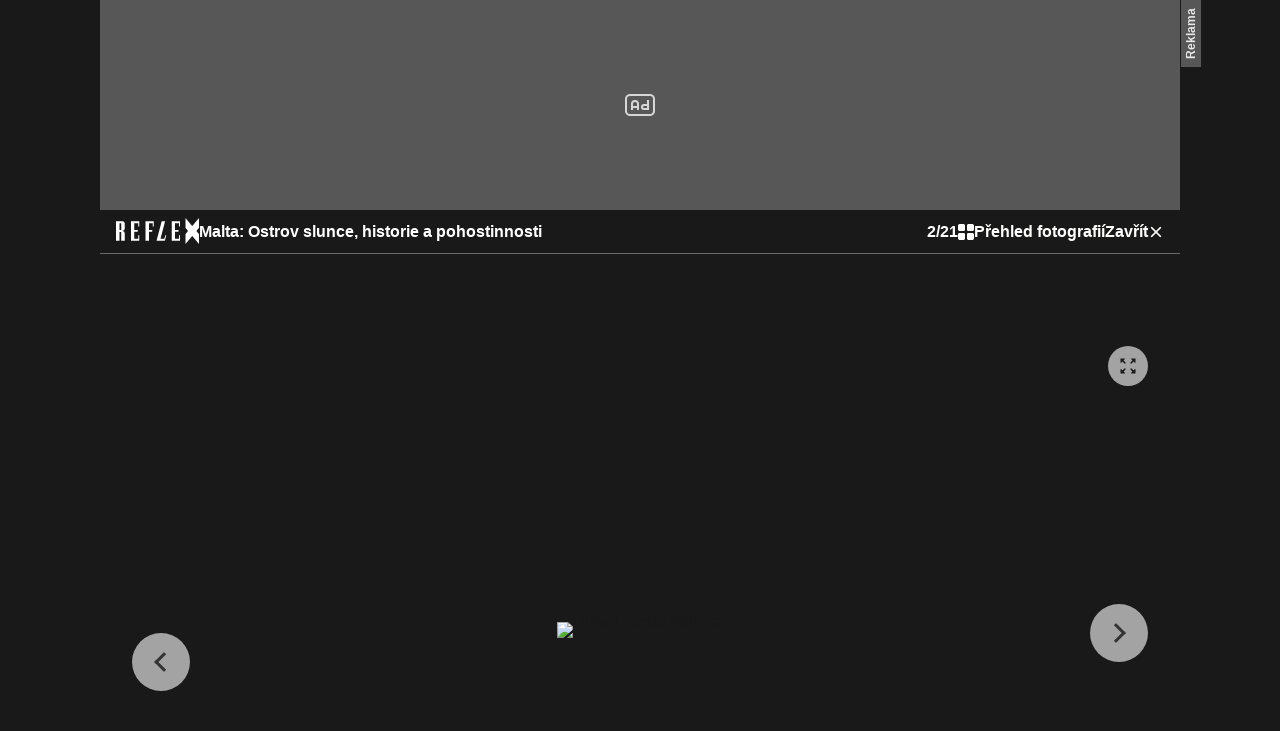

--- FILE ---
content_type: text/html; charset=UTF-8
request_url: https://www.reflex.cz/galerie/zajimavosti/169026/malta-ostrov-slunce-historie-a-pohostinnosti?foto=2
body_size: 23496
content:
<!DOCTYPE html><html lang="cs" class="cnc-gallery-html"><head><meta name="viewport" content="width=device-width, initial-scale=1" /><meta http-equiv="content-type" content="text/html; charset=utf-8" /><title>GALERIE: Malta: Ostrov slunce, historie a pohostinnosti| FOTO 3 | Reflex.cz</title><meta name="description" content="Malta: Ostrov slunce, historie a pohostinnosti"><meta name="keywords" content="advertorial,Malta,Malta Tourism Authority,prclanek"><link rel="preconnect" href="https://fonts.googleapis.com/" crossorigin="anonymous" /><link rel="preconnect" href="https://fonts.gstatic.com" crossorigin><link rel="preconnect" href="https://1958898586.rsc.cdn77.org" ><script>
        window.__cncPageDefinition = {
            categoryTree: '1444,3959',
            template: 'gallery',
            webType: 'desktop',
            browserEngine:'SSR',
            isDiscussion:false,keywords: ["IDARTICLE123472","advertorial","Malta","Malta Tourism Authority","prclanek",],
            }
    </script><!-- BEGIN reklamni pozice [id=574], [pos=200] --><!-- GAL | desktop+mob | pos: 200 | CMP --><script>
	const PayOrOkConfig = (() => {
		const isPremiumUser = () => {
			const CNCUserPaid = document.querySelector('meta[name="CNCUserPaid"]');
			return Boolean(CNCUserPaid?.content === 'true');
		};

		// Default URLs
		const defaultPortaUrl = `/prihlaseni/login/porta?redirect_uri=${window.location.href}`;
		const defaultRegisterUrl = `https://premium.ikiosek.cz/web-bez-reklam?cmp_source=${window.location.href}`;
		const defaultCookiesUrl = 'https://www.cncenter.cz/cookies';
		const defaultUserProfileUrl = `https://${window.location.hostname}/prihlaseni_premium`;

		return {
			isPremiumUser,
			portaUrl: window.__cncPortaUrl || defaultPortaUrl,
			registerUrl: window.__cncRegisterUrl || defaultRegisterUrl,
			cookiesUrl: window.__cncCookiesUrl || defaultCookiesUrl,
			userProfileUrl: window.__cncUserProfileUrl || defaultUserProfileUrl
		};
	})();

	const { isPremiumUser, portaUrl, registerUrl, cookiesUrl, userProfileUrl } = PayOrOkConfig;

	Object.assign(window, {
		__cncIsPremiumUser: isPremiumUser,
		__cncPortaUrl: portaUrl,
		__cncRegisterUrl: registerUrl,
		__cncCookiesUrl: cookiesUrl,
		__cncUserProfileUrl: userProfileUrl
	});
</script><script id="cnc_cpex_cmp" src="https://cdn.cpex.cz/cmp/subscription/configurations/cnc-cmp-subscription.js"	async="async"></script><!-- END reklamni pozice [id=574], [pos=200] --><!-- BEGIN reklamni pozice [id=615], [pos=205] --><!-- technick pozice - inzerce | desktop+mob | head | pos: 205 --><script>
  window.__isCncAdsMonitoringFromWeb = true;
  window.__cncAdsMonitoringStartTime = Date.now();  
</script><!-- GAM --><link href="//w.cncenter.cz/styles/cnc-slot-sizes.min.css" id="cnc_global_css" rel="stylesheet"><script type="application/javascript">
  window.__cncPageDefinition = window.__cncPageDefinition || {};
  window.__cncPageDefinition.site = 'reflex';
  window.__cncPageDefinition.webType = 'responsive';
  window.__cncPageDefinition.responsiveBreakpoint = 1080;
  window.__cncPageDefinition.template = window.__cncPageDefinition.template || 'gallery';
</script><script id="cnc_gpt" src="https://securepubads.g.doubleclick.net/tag/js/gpt.js" async="async"></script><script id="cnc_cpex_prebid_settings" src="//micro.rubiconproject.com/prebid/dynamic/22918.js" async="async" referrerpolicy="strict-origin-when-cross-origin"></script><script type="application/javascript" src="https://w.cncenter.cz/cnc-wrapper.min.js" async="async" id="cnc_wrapper"></script><!-- GAM --><!-- END reklamni pozice [id=615], [pos=205] --><script type="text/javascript">
    window.CNC = window.CNC || {};
    window.CNC.mieroTracking = window.CNC.mieroTracking || {};
    window.CNC.mieroTracking.mustBeEnabled = {
        'purposes': ['cookies','publishers-UPqtcgaE','publishers-Kqq3iPge','publishers-jRQF2F4U'],
        'vendors': ['c:czechnews-nJYjk3Bf'],
    };
    window.CNC.mieroTracking.wasCalled = false;

    var isMeiroEnabled = false;

    var meiroSendEvent = function () {
        if (window.CNC.mieroTracking.wasCalled)
            return;

        var domain = "me.reflex.cz";
        var script = document.createElement("script");

        script.onload = function() {
            MeiroEvents.init({ domain: domain, cross_domain_whitelist: ['auto.cz', 'blesk.cz', 'horoskopy.blesk.cz', 'isport.blesk.cz', 'prozeny.blesk.cz', 'cncenter.cz', 'login.cncenter.cz', 'e15.cz', 'evropa2.cz', 'frekvence1.cz', 'lideazeme.cz', 'maminka.cz', 'poggers.cz', 'premium.ikiosek.cz', 'youradio.cz', 'youradiotalk.cz', 'zeny.cz' ] });
            MeiroEvents.track("pageView", {
                custom_payload: {
                    premium: "no",
                                    }
            });
            MeiroEvents.track("outboundLinkClick");
        };

        script.src = "//" + domain + "/sdk/";
        script.async = true;
        document.head.appendChild(script);
        window.CNC.mieroTracking.wasCalled = true;
    }

    window.CNC.mieroTracking.getIsMeiroEnabled = function (Didomi) {
        var userStatus = Didomi.getUserStatus();
        var areAllPurposesEnabled = window.CNC.mieroTracking.areAllEnabled(userStatus.purposes.global.enabled, window.CNC.mieroTracking.mustBeEnabled.purposes);
        var areAllVendorsEnabled = window.CNC.mieroTracking.areAllEnabled(userStatus.vendors.consent.enabled, window.CNC.mieroTracking.mustBeEnabled.vendors);

        return ( areAllPurposesEnabled && areAllVendorsEnabled )
    };

    window.CNC.mieroTracking.areAllEnabled = function (consentList, values) {
        var areEnabled = true;

        values.forEach(function(item){
            areEnabled = areEnabled && (consentList.indexOf(item) > -1);
        });

        return areEnabled;
    };

    window.didomiOnReady = window.didomiOnReady || [];

    window.didomiOnReady.push(function (Didomi) {
        if (window.CNC.mieroTracking.getIsMeiroEnabled(Didomi)) {
            meiroSendEvent();
        }

        Didomi.on('preferences.shown', function () {
            isMeiroEnabled = window.CNC.mieroTracking.getIsMeiroEnabled(Didomi);
        })

        Didomi.on('preferences.clicksavechoices', function () {
            if (!isMeiroEnabled && window.CNC.mieroTracking.getIsMeiroEnabled(Didomi)) {
                meiroSendEvent();
            }
        })

        // Rozumím a přijímám
        Didomi.on('notice.clickagree', function () {
            if (!isMeiroEnabled && window.CNC.mieroTracking.getIsMeiroEnabled(Didomi)) {
                meiroSendEvent();
            }
        })
    });
</script><meta property="mrf:sections" content="Zajímavosti"><meta property="mrf:canonical" content="https://www.reflex.cz/clanek/zajimavosti/123472/malta-ostrov-slunce-historie-a-pohostinnosti.html"><meta property="mrf:tags" content="pageType:gallery;articleID:123472"><!-- Marfeel integration --><script type="text/javascript">
        !function(){"use strict";function e(e){var t=!(arguments.length>1&&void 0!==arguments[1])||arguments[1],c=document.createElement("script");c.src=e,t?c.type="module":(c.async=!0,c.type="text/javascript",c.setAttribute("nomodule",""));var n=document.getElementsByTagName("script")[0];n.parentNode.insertBefore(c,n)}!function(t,c){!function(t,c,n){var a,o,r;n.accountId=c,null!==(a=t.marfeel)&&void 0!==a||(t.marfeel={}),null!==(o=(r=t.marfeel).cmd)&&void 0!==o||(r.cmd=[]),t.marfeel.config=n;var i="https://sdk.mrf.io/statics";e("".concat(i,"/marfeel-sdk.js?id=").concat(c),!0),e("".concat(i,"/marfeel-sdk.es5.js?id=").concat(c),!1)}(t,c,arguments.length>2&&void 0!==arguments[2]?arguments[2]:{})}(window,8816,{} /* Config */)}();
</script><!-- Cxense script begin --><script type="text/javascript">
  var cX = cX || {}; cX.callQueue = cX.callQueue || [];
  cX.callQueue.push(['setSiteId', '4730283210215186166']);
  cX.callQueue.push(['sendPageViewEvent']);
  cX.callQueue.push(['sync','adform']);
  cX.callQueue.push(['sync','appnexus']);
  cX.callQueue.push(['sync','rub']);
</script><script>
  window.CNC = window.CNC || {};
  window.CNC.pianoTracking = window.CNC.pianoTracking || {};
  window.CNC.pianoTracking.mustBeEnabled = {
    'purposes': ['cookies','publishers-UPqtcgaE','publishers-XWZ2b3AK','publishers-Kqq3iPge','publishers-jRQF2F4U'],
    'vendors': ['c:czechnews-nJYjk3Bf'],
  };

  window.CNC.pianoTracking.getIsPianoEnabled = function (Didomi) {
    var userStatus = Didomi.getUserStatus();
    var areAllPurposesEnabled = window.CNC.pianoTracking.areAllEnabled(userStatus.purposes.global.enabled, window.CNC.pianoTracking.mustBeEnabled.purposes);
    var areAllVendorsEnabled = window.CNC.pianoTracking.areAllEnabled(userStatus.vendors.consent.enabled, window.CNC.pianoTracking.mustBeEnabled.vendors);

    return ( areAllPurposesEnabled && areAllVendorsEnabled )
  };

  window.CNC.pianoTracking.areAllEnabled = function (consentList, values) {
    var areEnabled = true;

    values.forEach(function(item){
        areEnabled = areEnabled && (consentList.indexOf(item) > -1);
    });

    return areEnabled;
  };

  window.didomiOnReady = window.didomiOnReady || [];
  window.didomiOnReady.push(function(Didomi) {
    if (window.CNC.pianoTracking.getIsPianoEnabled(Didomi)) {
        (function(d,s,e,t){e=d.createElement(s);e.type='text/java'+s;e.async='async';
        e.src=location.protocol+'//cdn.cxense.com/cx.js';
        t=d.getElementsByTagName(s)[0];t.parentNode.insertBefore(e,t);})(document,'script');
    };
  });
</script><script>
	window.dataLayer = window.dataLayer || [];
</script><script>
	// Function to get a cookie by name
	function getConsentCookie(name) {
		let value = "; " + document.cookie;
		let parts = value.split("; " + name + "=");
		if (parts.length === 2) return parts.pop().split(";").shift();
	}
</script><script>
					window.didomiOnReady = window.didomiOnReady || [];
				window.didomiOnReady.push(function didomiPushGTM() {
					(function(w,d,s,l,i){w[l]=w[l]||[];w[l].push({
						'gtm.start': new Date().getTime(),event:'gtm.js'});
						let f=d.getElementsByTagName(s)[0],
						j=d.createElement(s),dl=l!=='dataLayer'?'&l='+l:'';j.async=true;j.src=
						'//www.googletagmanager.com/gtm.js?id='+i+dl;f.parentNode.insertBefore(j,f);
					})(window,document,'script','dataLayer','GTM-K2G3KZ');
				});
	</script><script>
	dataLayer.push({'app': {"systemId":"reflex","service":{"name":"Reflex","environment":"desktop"}}});
</script><script>
	dataLayer.push({'page': {"layoutId":"18270","type":"articleGallery","category":"HP,Zajímavosti"}});
</script><script>
	dataLayer.push({'user': {"loginStatus":"anonymous","internal":"false","premiumStatus":false}});
</script><script>
		dataLayer.push({ "gallery": {"type":"commonGallery","content":{"id":"169026","name":"Malta: Ostrov slunce, historie a pohostinnosti","imageCount":21},"position":2}
		});
	</script><!-- BEGIN reklamni pozice [id=577], [pos=111] --><!-- (C)2000-2022 Gemius SA - gemiusPrism  / http://www.reflex.cz/Reflex Ostatni stranky --><script type="text/javascript"><!--//--><![CDATA[//><!--
  var pp_gemius_use_cmp = true;
  var pp_gemius_identifier = 'bIDqmBRGm3hBdouo8EPsI_VDzQYRfebc6Ta4Cr_JcFf.Y7';
  // lines below shouldn't be edited
  function gemius_pending(i) { window[i] = window[i] || function() {var x = window[i+'_pdata'] = window[i+'_pdata'] || []; x[x.length]=arguments;};};
  gemius_pending('gemius_hit'); gemius_pending('gemius_event'); gemius_pending('gemius_init'); gemius_pending('pp_gemius_hit'); gemius_pending('pp_gemius_event'); gemius_pending('pp_gemius_init');
  (function(d,t) {try {var gt=d.createElement(t),s=d.getElementsByTagName(t)[0],l='http'+((location.protocol=='https:')?'s':''); gt.setAttribute('async','async');
  gt.setAttribute('defer','defer'); gt.src=l+'://spir.hit.gemius.pl/xgemius.js'; s.parentNode.insertBefore(gt,s);} catch (e) {}})(document,'script');
  //--><!]]></script><!-- END reklamni pozice [id=577], [pos=111] --><script>
    window.CNC = window.CNC || {};
    window.CNC.onlineReports = window.CNC.onlineReports || {};
    window.CNC.onlineReports.reportItem = '.report_item';
        window.locale='cs';
  </script><script src="https://img2.cncenter.cz/js/default/standalone/dsaReportForm.js?v=20" defer></script><link id="magazine_reflex_base" rel="stylesheet" type="text/css" media="all"
                  href="https://1958898586.rsc.cdn77.org/dist/css/reflex/reflex-base.7d4ff107272c0f8cc5c1.css"
            ><link id="magazine_reflex_base_mobile" rel="stylesheet" type="text/css" media="all and (max-width: 767px)"
                    href="https://1958898586.rsc.cdn77.org/dist/css/reflex/reflex-base-mobile.7d4ff107272c0f8cc5c1.css"
                ><link id="magazine_reflex_base_tablet" rel="stylesheet" type="text/css" media="all and (min-width: 768px) and (max-width: 1079px)"
                    href="https://1958898586.rsc.cdn77.org/dist/css/reflex/reflex-base-tablet.7d4ff107272c0f8cc5c1.css"
                ><link id="magazine_reflex_base_desktop" rel="stylesheet" type="text/css" media="all and (min-width: 1080px)"
                    href="https://1958898586.rsc.cdn77.org/dist/css/reflex/reflex-base-desktop.7d4ff107272c0f8cc5c1.css"
                ><link id="magazine_reflex_gallery" rel="stylesheet" type="text/css" media="all"
                  href="https://1958898586.rsc.cdn77.org/dist/css/reflex/reflex-gallery.68257874dffa3bbc07aa.css"
            ><link id="magazine_reflex_gallery_mobile" rel="stylesheet" type="text/css" media="all and (max-width: 767px)"
                    href="https://1958898586.rsc.cdn77.org/dist/css/reflex/reflex-gallery-mobile.68257874dffa3bbc07aa.css"
                ><link id="magazine_reflex_gallery_tablet" rel="stylesheet" type="text/css" media="all and (min-width: 768px) and (max-width: 1079px)"
                    href="https://1958898586.rsc.cdn77.org/dist/css/reflex/reflex-gallery-tablet.68257874dffa3bbc07aa.css"
                ><link id="magazine_reflex_gallery_desktop" rel="stylesheet" type="text/css" media="all and (min-width: 1080px)"
                    href="https://1958898586.rsc.cdn77.org/dist/css/reflex/reflex-gallery-desktop.68257874dffa3bbc07aa.css"
                ><link rel="preload" href="https://1884403144.rsc.cdn77.org/foto/malta-tourism-authority/OTk5eDAvZmlsdGVyczpub191cHNjYWxlKCkvaW1n/8948685.jpg?v=0&amp;st=TubAYoDInOqc5uqLVn739PR5aXJPXiWjDXrxAvsimvw&amp;ts=1600812000&amp;e=0" as="image" /><link rel="preload" href="https://1958898586.rsc.cdn77.org/dist/assets/default/fonts/vafle_classic.woff2" as="font" /><link rel="preload" href="https://1958898586.rsc.cdn77.org/dist/assets/default/fonts/vafle_condensed.woff2" as="font" /><meta name="CNCRecombeeInit" content="{&quot;isRecommId&quot;:false,&quot;isArticle&quot;:false,&quot;articleId&quot;:&quot;123472&quot;}"><meta name="robots" content="max-image-preview:large" /><meta property="og:description" content="Malta: Ostrov slunce, historie a pohostinnosti"><meta property="og:site_name" content="Reflex.cz"><meta property="fb:app_id" content="34825122262"><meta name="author" content="CZECH NEWS CENTER a. s."><meta property="og:type" content="website"><meta property="og:url" content="https://www.reflex.cz/galerie/zajimavosti/169026/malta-ostrov-slunce-historie-a-pohostinnosti?foto=0"><meta property="og:title" content="Malta: Ostrov slunce, historie a pohostinnosti"><meta property="og:image"
				  content="https://1884403144.rsc.cdn77.org/foto/malta-tourism-authority/MTIwMHg2MzAvZmlsdGVyczpub191cHNjYWxlKDEpOndhdGVybWFyayhodHRwczovL2ltZy5jbmNlbnRlci5jei9kaXN0L2Fzc2V0cy9yZWZsZXgvd2F0ZXJtYXJrLXJlZmxleC5wbmcsLTEwLDEwLDApL2ltZw/8948685.jpg?v=0&st=T9N6yAlbVh3aE0psjrOeaQHIDbo6c_Q_4z56oUPxBLw&ts=1600812000&e=0"
			><meta property="og:image:width" content="1200" /><meta property="og:image:height" content="630" /><meta name="twitter:card" content="summary_large_image"><meta
			name="twitter:title"
			content="Malta: Ostrov slunce, historie a pohostinnosti"
	><meta name="twitter:description" content="Malta: Ostrov slunce, historie a pohostinnosti"><meta name="twitter:url" content="https://www.reflex.cz/galerie/zajimavosti/169026/malta-ostrov-slunce-historie-a-pohostinnosti?foto=2"><meta property="twitter:image"
			content="https://1884403144.rsc.cdn77.org/foto/8948685-jpg/ODAweDQxOC9maWx0ZXJzOm5vX3Vwc2NhbGUoMSk6d2F0ZXJtYXJrKGh0dHBzOi8vaW1nLmNuY2VudGVyLmN6L2Rpc3QvYXNzZXRzL3JlZmxleC93YXRlcm1hcmstcmVmbGV4LnBuZywtMTAsMTAsMCkvc3Rh/8948685_.jpg.jpg?v=0&st=7FJak-GVmFW1K7xV3OK9QMfxwYuo4AdnemXtnNIo4p0&ts=1600812000&e=0"
		><link rel="image_src" href="https://1884403144.rsc.cdn77.org/foto/8948685-jpg/MTIwMHg2MzAvZmlsdGVyczpub191cHNjYWxlKDEpOndhdGVybWFyayhodHRwczovL2ltZy5jbmNlbnRlci5jei9kaXN0L2Fzc2V0cy9yZWZsZXgvd2F0ZXJtYXJrLXJlZmxleC5wbmcsLTEwLDEwLDApL3N0YQ/8948685_.jpg.jpg?v=0&st=0Izmi5i9-HtI5noaiXeeKq2FG0z7zLbQn3DPLCpsQKw&ts=1600812000&e=0"
		/><link rel="manifest" href="https://1958898586.rsc.cdn77.org/dist/assets/reflex/favicon/manifest_reflex.cz.json?v=2"><link rel="shortcut icon" href="https://1958898586.rsc.cdn77.org/dist/assets/reflex/favicon/favicon.ico?v=2" sizes="48x48"><link rel="icon" href="https://1958898586.rsc.cdn77.org/dist/assets/reflex/favicon/favicon.svg?v=2" type="image/svg+xml"><link rel="apple-touch-icon" href="https://1958898586.rsc.cdn77.org/dist/assets/reflex/favicon/apple-touch-icon.png?v=2"><meta name="apple-mobile-web-app-title" content="Reflex.cz"><meta name="application-name" content="Reflex.cz"><meta name="msapplication-TileColor" content="#b91d47"><meta name="msapplication-TileImage" content="https://1958898586.rsc.cdn77.org/dist/assets/reflex/favicon/mstile-144x144.png?v=2"><meta name="msapplication-config" content="https://1958898586.rsc.cdn77.org/dist/assets/reflex/favicon/browserconfig.xml"><meta name="theme-color" content="#ffffff"><link rel="canonical" href="https://www.reflex.cz/galerie/zajimavosti/169026/malta-ostrov-slunce-historie-a-pohostinnosti?foto=0"><link href="https://www.reflex.cz/rss/3959" rel="alternate" type="application/rss+xml" title="RSS"><script type="application/ld+json">
    {
        "@context" : "https://schema.org",
        "@type" : "WebSite",
        "name" : "Reflex.cz",
        "url" : "https://www.reflex.cz/",
        "image" : "https://1958898586.rsc.cdn77.org/dist/assets/reflex/favicon/schema-logo.png?v=2"
    }
</script></head><body class="cnc-gallery-html-body is-branding page-branding"><noscript><iframe src="//www.googletagmanager.com/ns.html?id=GTM-K2G3KZ" height="0" width="0" style="display:none;visibility:hidden"></iframe></noscript><script>
			window.didomiOnReady = window.didomiOnReady || [];
			window.didomiOnReady.push(function didomiPushPageBody() {
				dataLayer.push({ 'event': 'page_body' });
			});
		</script><script>
		dataLayer.push({ "article": {"id":"123472","versionId":"1709558832","title":"Malta: Ostrov slunce, historie a pohostinnosti","category":["Reflex.cz","Zajímavosti"],"author":["Advertorial"],"published":"2024-03-04 00:00:00","republished":"2024-03-04 14:27:12","premium":"free","contents":["gallery"],"length":"3098","tags":["advertorial","Malta","Malta Tourism Authority","prclanek"],"comments":{"count":0,"allowed":false}}
		});
	</script><script>
		window.didomiOnReady = window.didomiOnReady || [];
		window.didomiOnReady.push(function didomiPushPageReady() {
			dataLayer.push({ 'event': 'page_ready' });
		});
	</script><!-- pozice - 301 / gal / uniweb / leaderboard_1 --><div class="ad-position--desktop"><div id="cnc_branding_creative_wrapper"><div class="cnc-ads cnc-ads--leaderboard"><div class="cnc-ads__within" id="cnc_leaderboard_1"></div></div></div></div><script type="application/ld+json">
    {
        "@context":"https://schema.org",
        "@type":"NewsArticle",
        "url":"https://www.reflex.cz/galerie/zajimavosti/169026/malta-ostrov-slunce-historie-a-pohostinnosti?foto=0",
        "mainEntityOfPage":"https://www.reflex.cz/galerie/zajimavosti/169026/malta-ostrov-slunce-historie-a-pohostinnosti?foto=0",
        "thumbnailUrl":"https://1884403144.rsc.cdn77.org/foto/malta-tourism-authority/MTIwMHg2NzUvZmlsdGVyczpub191cHNjYWxlKDEpOmZvY2FsKDc5NXg1MjA6ODI4eDU1MikvaW1n/8948692.jpg?v=0&st=n1CrlsoRVR7yWQkCagLHgXaeqnXScy7C7pq5hhgtWYU&ts=1600812000&e=0",
        "publisher":
        {
            "@type":"NewsMediaOrganization",
            "name":"Reflex.cz",
            "url":"https://www.reflex.cz/",
            "logo":
            {
                "@type":"ImageObject",
                "url":"https://1958898586.rsc.cdn77.org/dist/assets/reflex/favicon/schema-logo.png"
            }
        },
        "datePublished": "2024-03-04T00:00:00+01:00",
                "headline":"Malta: Ostrov slunce, historie a pohostinnosti",
        "description": "Hledáte ideální destinaci pro letní dovolenou? Pak zamiřte na Maltu, ostrovní stát v srdci Středozemního moře, který vás uchvátí azurovým mořem, fascinující historií, bohatou kulturou a pohostinností místních obyvatel.",
        "image": [
                                                "https://1884403144.rsc.cdn77.org/foto/malta-tourism-authority/MTIwMHg2NzUvZmlsdGVyczpub191cHNjYWxlKDEpOmZvY2FsKDc5NXg1MjA6ODI4eDU1MikvaW1n/8948692.jpg?v=0&st=n1CrlsoRVR7yWQkCagLHgXaeqnXScy7C7pq5hhgtWYU&ts=1600812000&e=0",
                                                                "https://1884403144.rsc.cdn77.org/foto/malta-tourism-authority/MTIwMHg5MDAvZmlsdGVyczpub191cHNjYWxlKDEpOmZvY2FsKDc5NXg1MjA6ODI4eDU1MikvaW1n/8948692.jpg?v=0&st=JrimDp4aS1L-joH6rSwRbPVtv1eVSgBBvB2_m9E7QqE&ts=1600812000&e=0",
                                                                "https://1884403144.rsc.cdn77.org/foto/malta-tourism-authority/MTIwMHgxMjAwL2ZpbHRlcnM6bm9fdXBzY2FsZSgxKTpmb2NhbCg3OTV4NTIwOjgyOHg1NTIpL2ltZw/8948692.jpg?v=0&st=X78hEZmDg1vtm1tXHfDYerVEEUAc3KIegM4y77ghy5E&ts=1600812000&e=0"
                                    ],
                                    "author": {
                "@type":"NewsMediaOrganization",
                "name":"Reflex.cz",
                "url":"https://www.reflex.cz/"
            },
                "keywords":"advertorial,Malta,Malta Tourism Authority,prclanek"
                    }
</script><section
	class="gallery branding-wrapper"
	data-gallery-init='{"lockedFrom":false,"isPremiumUser":false,"view":"grid"}'
	
><header class="gallery__header"><nav class="gallery-navigation"><div class="gallery-navigation__left-block"><a
    class="gallery-navigation__logo"
    href="https://www.reflex.cz/clanek/zajimavosti/123472/malta-ostrov-slunce-historie-a-pohostinnosti.html"
    title="Na článek reflex.cz"
    data-gallery-close
    
></a><a
        href="https://www.reflex.cz/clanek/zajimavosti/123472/malta-ostrov-slunce-historie-a-pohostinnosti.html"
        title="Malta: Ostrov slunce, historie a pohostinnosti"
        class="gallery-navigation__title-wrapper"
        data-gallery-close
    ><h1 class="gallery-navigation__title" data-navigation-title="Malta: Ostrov slunce, historie a pohostinnosti">Malta: Ostrov slunce, historie a pohostinnosti</h1></a></div><div class="gallery-navigation__right-block"><div class="gallery-navigation__counter" data-toggle-view><span class="gallery-navigation__counter-actual" data-counter-actual>3</span><span>/</span><span class="gallery-navigation__counter-total" data-gallery-items-count="21">21</span></div><div class="gallery-navigation__toggle-view" data-toggle-view><a 
                                            class="text-link text-link--stand-alone text-link--primary text-link--inverted typography--body1-bold gallery-navigation__toggle-view-button"
                                                            href="#"
                        
    ><span class="text-link__icon text-link__icon--left"><svg width="18" height="18" viewBox="0 0 18 18" fill="none" xmlns="http://www.w3.org/2000/svg"><path d="M2 8H6C7.1 8 8 7.1 8 6V2C8 0.9 7.1 0 6 0H2C0.9 0 0 0.9 0 2V6C0 7.1 0.9 8 2 8Z" fill="white"/><path d="M2 18H6C7.1 18 8 17.1 8 16V12C8 10.9 7.1 10 6 10H2C0.9 10 0 10.9 0 12V16C0 17.1 0.9 18 2 18Z" fill="white"/><path d="M10 2V6C10 7.1 10.9 8 12 8H16C17.1 8 18 7.1 18 6V2C18 0.9 17.1 0 16 0H12C10.9 0 10 0.9 10 2Z" fill="white"/><path d="M12 18H16C17.1 18 18 17.1 18 16V12C18 10.9 17.1 10 16 10H12C10.9 10 10 10.9 10 12V16C10 17.1 10.9 18 12 18Z" fill="white"/></svg></span><span                                         class="typography typography--body1-bold text-link__text"
                        >
        Přehled fotografií
    </span></a></div><a 
                                            class="text-link text-link--stand-alone text-link--primary text-link--inverted typography--body1-bold gallery-navigation__close"
                                                            href="https://www.reflex.cz/clanek/zajimavosti/123472/malta-ostrov-slunce-historie-a-pohostinnosti.html"
                                                            data-gallery-close=""
                        
    ><span                                         class="typography typography--body1-bold text-link__text"
                                                            data-gallery-close=""
                        >
        Zavřít
    </span><span class="text-link__icon text-link__icon--right"><svg
  width="24"
  height="24"
  viewBox="0 0 24 24"
  fill="none"
  xmlns="http://www.w3.org/2000/svg"
><path
    class="symbol"
    fill-rule="evenodd"
    clip-rule="evenodd"
    d="M20 5.61143L18.3886 4L12 10.3886L5.61143 4L4 5.61143L10.3886 12L4 18.3886L5.61143 20L12 13.6114L18.3886 20L20 18.3886L13.6114 12L20 5.61143Z"
    fill="#191919"
  /></svg></span></a></div></nav></header><div
  class="gallery-slide-or-scroll glide hidden"
  data-slide-or-scroll
  id="gallery-slider"
><div class="glide__track" data-glide-el="track"><ul class="glide__slides" data-slide-or-scroll-items-wrapper><li
            class="glide__slide"
            data-gallery-item-position="0"
            data-gallery-item-type="image"
            data-gallery-item-width="1600"
            data-gallery-item-height="1069"
          ><figure class="gallery-slide-or-scroll__item"><div class="gallery-slide-or-scroll__item-image"><span
			class="gallery-slide-or-scroll__zoom"
			data-gallery-item-zoom="https://1884403144.rsc.cdn77.org/foto/malta-tourism-authority/MHgwL2ZpbHRlcnM6bm9fdXBzY2FsZSgpOmZvY2FsKDc5NXg1MjA6ODI4eDU1MikvaW1n/8948692.jpg?v=0&amp;st=yFz5IBjUxiSr81a4CTl48B_0NbsNWUMhm2kcqoa5JN0&amp;ts=1600812000&amp;e=0"
		></span><picture><source
					media="(max-width: 320px)"
					srcset="https://1884403144.rsc.cdn77.org/foto/malta-tourism-authority/Mjg4eDAvZmlsdGVyczpub191cHNjYWxlKCk6Zm9jYWwoNzk1eDUyMDo4Mjh4NTUyKS9pbWc/8948692.jpg?v=0&amp;st=Om9WMrE_eZNf0FD4VEsR2-Noi56mA_OlY5g4pyyQg-8&amp;ts=1600812000&amp;e=0 1x"
				><source
					media="(max-width: 375px)"
					srcset="https://1884403144.rsc.cdn77.org/foto/malta-tourism-authority/MzQzeDAvZmlsdGVyczpub191cHNjYWxlKCk6Zm9jYWwoNzk1eDUyMDo4Mjh4NTUyKS9pbWc/8948692.jpg?v=0&amp;st=3HnkbVg8qcRa_9o3tJJ2I7DKAx-kZmHjvwfA6lLAV1w&amp;ts=1600812000&amp;e=0 1x,https://1884403144.rsc.cdn77.org/foto/malta-tourism-authority/Njg2eDAvZmlsdGVyczpub191cHNjYWxlKCk6Zm9jYWwoNzk1eDUyMDo4Mjh4NTUyKS9pbWc/8948692.jpg?v=0&amp;st=y4l76meonJo_JDcpusZ6pO6sBw0etAsDcUS_TgF3eV0&amp;ts=1600812000&amp;e=0 2x"
				><source
					media="(max-width: 425px)"
					srcset="https://1884403144.rsc.cdn77.org/foto/malta-tourism-authority/MzkzeDAvZmlsdGVyczpub191cHNjYWxlKCk6Zm9jYWwoNzk1eDUyMDo4Mjh4NTUyKS9pbWc/8948692.jpg?v=0&amp;st=MX8P11U2Xm8D4TD_5Jxi196p_opORpvq1dFe-_pETxs&amp;ts=1600812000&amp;e=0 1x,https://1884403144.rsc.cdn77.org/foto/malta-tourism-authority/Nzg2eDAvZmlsdGVyczpub191cHNjYWxlKCk6Zm9jYWwoNzk1eDUyMDo4Mjh4NTUyKS9pbWc/8948692.jpg?v=0&amp;st=qAAEPY9DejP4InLYQ0fnI1Z-d05tJIOKIKDEbWElYdI&amp;ts=1600812000&amp;e=0 2x"
				><source
					media="(max-width: 568px)"
					srcset="https://1884403144.rsc.cdn77.org/foto/malta-tourism-authority/NTYweDAvZmlsdGVyczpub191cHNjYWxlKCk6Zm9jYWwoNzk1eDUyMDo4Mjh4NTUyKS9pbWc/8948692.jpg?v=0&amp;st=SKdcy92UfJ0FnNLDW-G4kegZPfWTsrxXmIr_wWOCUOs&amp;ts=1600812000&amp;e=0 1x,https://1884403144.rsc.cdn77.org/foto/malta-tourism-authority/MTEyMHgwL2ZpbHRlcnM6bm9fdXBzY2FsZSgpOmZvY2FsKDc5NXg1MjA6ODI4eDU1MikvaW1n/8948692.jpg?v=0&amp;st=QvspVm0wFn50OtTlAchxNsIZ5m0ErxJuS_6o0KR9wFU&amp;ts=1600812000&amp;e=0 2x"
				><source
					media="(max-width: 768px)"
					srcset="https://1884403144.rsc.cdn77.org/foto/malta-tourism-authority/NzM2eDAvZmlsdGVyczpub191cHNjYWxlKCk6Zm9jYWwoNzk1eDUyMDo4Mjh4NTUyKS9pbWc/8948692.jpg?v=0&amp;st=RWgzt8CB7uY1gumkldNSmkHZp1HrhpRpYuDKVyLqfhw&amp;ts=1600812000&amp;e=0 1x,https://1884403144.rsc.cdn77.org/foto/malta-tourism-authority/MTQ3MngwL2ZpbHRlcnM6bm9fdXBzY2FsZSgpOmZvY2FsKDc5NXg1MjA6ODI4eDU1MikvaW1n/8948692.jpg?v=0&amp;st=QMTtBBiA2yAiejU4X6isQVfayuibOPPNVkeJ6U-iWf8&amp;ts=1600812000&amp;e=0 2x"
				><source
					media="(max-width: 1024px)"
					srcset="https://1884403144.rsc.cdn77.org/foto/malta-tourism-authority/OTkyeDAvZmlsdGVyczpub191cHNjYWxlKCk6Zm9jYWwoNzk1eDUyMDo4Mjh4NTUyKS9pbWc/8948692.jpg?v=0&amp;st=9ocUqeOPO9fs4N1Yw8rgo_AMqhYuUc9XI-jO9NXLe_Y&amp;ts=1600812000&amp;e=0 1x,https://1884403144.rsc.cdn77.org/foto/malta-tourism-authority/MTk4NHgwL2ZpbHRlcnM6bm9fdXBzY2FsZSgpOmZvY2FsKDc5NXg1MjA6ODI4eDU1MikvaW1n/8948692.jpg?v=0&amp;st=xFiyT4MBt_sMFVN7y9hlzcZC4P8ItDdK5czQPe4D34w&amp;ts=1600812000&amp;e=0 2x"
				><source
					media="(min-width: 1025px)"
					srcset="https://1884403144.rsc.cdn77.org/foto/malta-tourism-authority/MHg2MDAvZmlsdGVyczpub191cHNjYWxlKCk6Zm9jYWwoNzk1eDUyMDo4Mjh4NTUyKS9pbWc/8948692.jpg?v=0&amp;st=ebebW9dTugnybBM7d3U3HdC4euzWLUuPjqsHMBle7R0&amp;ts=1600812000&amp;e=0 1x,https://1884403144.rsc.cdn77.org/foto/malta-tourism-authority/MHgxMjAwL2ZpbHRlcnM6bm9fdXBzY2FsZSgpOmZvY2FsKDc5NXg1MjA6ODI4eDU1MikvaW1n/8948692.jpg?v=0&amp;st=4HWHiq9UmA3lEnz2a5OUFkZRqzB6SRs7G5GdCJ6mjBY&amp;ts=1600812000&amp;e=0 2x"
				><img
				src="https://1958898586.rsc.cdn77.org/dist/assets/default/image-placeholder.svg"
								alt="Hlavní město Valletta"
			/></picture></div><figcaption class="gallery-slide-or-scroll__item-info"><span class="gallery-slide-or-scroll__item-description">Hlavní město Valletta</span><span class="gallery-slide-or-scroll__item-info-divider">|</span><span class="gallery-slide-or-scroll__item-source">
                Zdroj: Malta Tourism Authority
            </span></figcaption></figure></li><li
            class="glide__slide"
            data-gallery-item-position="1"
            data-gallery-item-type="image"
            data-gallery-item-width="1600"
            data-gallery-item-height="1199"
          ><figure class="gallery-slide-or-scroll__item"><div class="gallery-slide-or-scroll__item-image"><span
			class="gallery-slide-or-scroll__zoom"
			data-gallery-item-zoom="https://1884403144.rsc.cdn77.org/foto/malta-tourism-authority/MHgwL2ZpbHRlcnM6bm9fdXBzY2FsZSgpL2ltZw/8948690.jpg?v=0&amp;st=aoZums5Q7eTzbwriZHjmvmwR41Vh2GBNxqZBBLlmWOU&amp;ts=1600812000&amp;e=0"
		></span><picture><source
					media="(max-width: 320px)"
					srcset="https://1884403144.rsc.cdn77.org/foto/malta-tourism-authority/Mjg4eDAvZmlsdGVyczpub191cHNjYWxlKCkvaW1n/8948690.jpg?v=0&amp;st=hZNt4THrFG9TOCcftp69tEoMszMTyOgnBBAnHXlH9zA&amp;ts=1600812000&amp;e=0 1x"
				><source
					media="(max-width: 375px)"
					srcset="https://1884403144.rsc.cdn77.org/foto/malta-tourism-authority/MzQzeDAvZmlsdGVyczpub191cHNjYWxlKCkvaW1n/8948690.jpg?v=0&amp;st=C3uUxtlyRHdnigALbBvnncaXC0ejkNmV0bmA1qGVnZw&amp;ts=1600812000&amp;e=0 1x,https://1884403144.rsc.cdn77.org/foto/malta-tourism-authority/Njg2eDAvZmlsdGVyczpub191cHNjYWxlKCkvaW1n/8948690.jpg?v=0&amp;st=adS7t3dFNrOsqcf098--LR0hbVwawbGOUS9rpCx6Zhg&amp;ts=1600812000&amp;e=0 2x"
				><source
					media="(max-width: 425px)"
					srcset="https://1884403144.rsc.cdn77.org/foto/malta-tourism-authority/MzkzeDAvZmlsdGVyczpub191cHNjYWxlKCkvaW1n/8948690.jpg?v=0&amp;st=YmOVEqnJ7SoxHVQz0vjnyrHGV1XU-Au9orXjMyYNTHM&amp;ts=1600812000&amp;e=0 1x,https://1884403144.rsc.cdn77.org/foto/malta-tourism-authority/Nzg2eDAvZmlsdGVyczpub191cHNjYWxlKCkvaW1n/8948690.jpg?v=0&amp;st=M3r3LnGvyGPqMlYr4p0iTly6RZXTHUzBcTNuKL9F1to&amp;ts=1600812000&amp;e=0 2x"
				><source
					media="(max-width: 568px)"
					srcset="https://1884403144.rsc.cdn77.org/foto/malta-tourism-authority/NTYweDAvZmlsdGVyczpub191cHNjYWxlKCkvaW1n/8948690.jpg?v=0&amp;st=Pcsz8q44t2yyjUjY2FvZViINrlOyENctNzz5ucbeyc4&amp;ts=1600812000&amp;e=0 1x,https://1884403144.rsc.cdn77.org/foto/malta-tourism-authority/MTEyMHgwL2ZpbHRlcnM6bm9fdXBzY2FsZSgpL2ltZw/8948690.jpg?v=0&amp;st=-fixzOWRpeXb3zrTA1A-bNa4hibEyn33gDPqYq7r-d8&amp;ts=1600812000&amp;e=0 2x"
				><source
					media="(max-width: 768px)"
					srcset="https://1884403144.rsc.cdn77.org/foto/malta-tourism-authority/NzM2eDAvZmlsdGVyczpub191cHNjYWxlKCkvaW1n/8948690.jpg?v=0&amp;st=zhH33be1nr22WG_bVgErE8yZdUfjkRG5NqDxjHBamKo&amp;ts=1600812000&amp;e=0 1x,https://1884403144.rsc.cdn77.org/foto/malta-tourism-authority/MTQ3MngwL2ZpbHRlcnM6bm9fdXBzY2FsZSgpL2ltZw/8948690.jpg?v=0&amp;st=ZEfV7IfQucH6nSfCMQG_CXfcAiVMAtz1kWDzJaDEoMo&amp;ts=1600812000&amp;e=0 2x"
				><source
					media="(max-width: 1024px)"
					srcset="https://1884403144.rsc.cdn77.org/foto/malta-tourism-authority/OTkyeDAvZmlsdGVyczpub191cHNjYWxlKCkvaW1n/8948690.jpg?v=0&amp;st=lXSEluHtyKcxeKohOVvBYUvb3LlDM1E3aavZ8BYqAyI&amp;ts=1600812000&amp;e=0 1x,https://1884403144.rsc.cdn77.org/foto/malta-tourism-authority/MTk4NHgwL2ZpbHRlcnM6bm9fdXBzY2FsZSgpL2ltZw/8948690.jpg?v=0&amp;st=mggAy_tKsFuGKqx06LrrtGnkNvyGqzw4gD6FvlBYoFE&amp;ts=1600812000&amp;e=0 2x"
				><source
					media="(min-width: 1025px)"
					srcset="https://1884403144.rsc.cdn77.org/foto/malta-tourism-authority/MHg2MDAvZmlsdGVyczpub191cHNjYWxlKCkvaW1n/8948690.jpg?v=0&amp;st=ii1JwJq69SMVz16lHvQzq2d8S1O-JPq7N7b-1S91bC8&amp;ts=1600812000&amp;e=0 1x,https://1884403144.rsc.cdn77.org/foto/malta-tourism-authority/MHgxMjAwL2ZpbHRlcnM6bm9fdXBzY2FsZSgpL2ltZw/8948690.jpg?v=0&amp;st=H1G59zlGN1I7xgSdSNM2IYgd_-JSkrD_oDhdQre4pF8&amp;ts=1600812000&amp;e=0 2x"
				><img
				src="https://1958898586.rsc.cdn77.org/dist/assets/default/image-placeholder.svg"
								alt="Hlavní město Valletta"
			/></picture></div><figcaption class="gallery-slide-or-scroll__item-info"><span class="gallery-slide-or-scroll__item-description">Hlavní město Valletta</span><span class="gallery-slide-or-scroll__item-info-divider">|</span><span class="gallery-slide-or-scroll__item-source">
                Zdroj: Malta Tourism Authority
            </span></figcaption></figure></li><li
            class="glide__slide"
            data-gallery-item-position="2"
            data-gallery-item-type="image"
            data-gallery-item-width="1600"
            data-gallery-item-height="1198"
          ><figure class="gallery-slide-or-scroll__item"><div class="gallery-slide-or-scroll__item-image"><span
			class="gallery-slide-or-scroll__zoom"
			data-gallery-item-zoom="https://1884403144.rsc.cdn77.org/foto/malta-tourism-authority/MHgwL2ZpbHRlcnM6bm9fdXBzY2FsZSgpL2ltZw/8948685.jpg?v=0&amp;st=9VU9yv2l3qVVLGVKL9Tv4QRamIIzlq4S_26lYgedtMo&amp;ts=1600812000&amp;e=0"
		></span><picture><source
					media="(max-width: 320px)"
					srcset="https://1884403144.rsc.cdn77.org/foto/malta-tourism-authority/Mjg4eDAvZmlsdGVyczpub191cHNjYWxlKCkvaW1n/8948685.jpg?v=0&amp;st=hcHJSB6iQBCjRfGONrm45IqK8RXMMVtaRDcoDcv917A&amp;ts=1600812000&amp;e=0 1x"
				><source
					media="(max-width: 375px)"
					srcset="https://1884403144.rsc.cdn77.org/foto/malta-tourism-authority/MzQzeDAvZmlsdGVyczpub191cHNjYWxlKCkvaW1n/8948685.jpg?v=0&amp;st=y6FGBS5d_22eVwD2PW5cfIA4m69VijuwcLYRifnp71M&amp;ts=1600812000&amp;e=0 1x,https://1884403144.rsc.cdn77.org/foto/malta-tourism-authority/Njg2eDAvZmlsdGVyczpub191cHNjYWxlKCkvaW1n/8948685.jpg?v=0&amp;st=H1vsXSl46V3UoizJkkpEhG63_KHYq0FE1RqURXdEhjw&amp;ts=1600812000&amp;e=0 2x"
				><source
					media="(max-width: 425px)"
					srcset="https://1884403144.rsc.cdn77.org/foto/malta-tourism-authority/MzkzeDAvZmlsdGVyczpub191cHNjYWxlKCkvaW1n/8948685.jpg?v=0&amp;st=NdUcHryQWh9HKgR4FpLHxPxomLQK8BIY-fib6E3OZec&amp;ts=1600812000&amp;e=0 1x,https://1884403144.rsc.cdn77.org/foto/malta-tourism-authority/Nzg2eDAvZmlsdGVyczpub191cHNjYWxlKCkvaW1n/8948685.jpg?v=0&amp;st=uixt_fYqNR2SCLTielY36oMbb4aaSHxqZBsnPOk2z98&amp;ts=1600812000&amp;e=0 2x"
				><source
					media="(max-width: 568px)"
					srcset="https://1884403144.rsc.cdn77.org/foto/malta-tourism-authority/NTYweDAvZmlsdGVyczpub191cHNjYWxlKCkvaW1n/8948685.jpg?v=0&amp;st=RrXy1lLWVmZPABDyZb_ZMupATSrKypwuY1SK_LpE8yA&amp;ts=1600812000&amp;e=0 1x,https://1884403144.rsc.cdn77.org/foto/malta-tourism-authority/MTEyMHgwL2ZpbHRlcnM6bm9fdXBzY2FsZSgpL2ltZw/8948685.jpg?v=0&amp;st=xi2xru37g9ZX-7OLYWkDlm2dAxdPYt4L053DbOg1p1k&amp;ts=1600812000&amp;e=0 2x"
				><source
					media="(max-width: 768px)"
					srcset="https://1884403144.rsc.cdn77.org/foto/malta-tourism-authority/NzM2eDAvZmlsdGVyczpub191cHNjYWxlKCkvaW1n/8948685.jpg?v=0&amp;st=rtD2F-6Y0UzEPDVFONZxUgIllv1k9CXDX9cyC9IVFXI&amp;ts=1600812000&amp;e=0 1x,https://1884403144.rsc.cdn77.org/foto/malta-tourism-authority/MTQ3MngwL2ZpbHRlcnM6bm9fdXBzY2FsZSgpL2ltZw/8948685.jpg?v=0&amp;st=A-WTYzpk1IN76NxkdPSsalhxbAeKWKy3VJfJbioRpFs&amp;ts=1600812000&amp;e=0 2x"
				><source
					media="(max-width: 1024px)"
					srcset="https://1884403144.rsc.cdn77.org/foto/malta-tourism-authority/OTkyeDAvZmlsdGVyczpub191cHNjYWxlKCkvaW1n/8948685.jpg?v=0&amp;st=-YnnMNhI2VAnezD9p3YT9UsDIqKidoKZ-hwKCgiXbos&amp;ts=1600812000&amp;e=0 1x,https://1884403144.rsc.cdn77.org/foto/malta-tourism-authority/MTk4NHgwL2ZpbHRlcnM6bm9fdXBzY2FsZSgpL2ltZw/8948685.jpg?v=0&amp;st=_ZdLQZAlgRpqTt8sFg79Xi6TdyLIsrMHC5X7-p0AAwM&amp;ts=1600812000&amp;e=0 2x"
				><source
					media="(min-width: 1025px)"
					srcset="https://1884403144.rsc.cdn77.org/foto/malta-tourism-authority/MHg2MDAvZmlsdGVyczpub191cHNjYWxlKCkvaW1n/8948685.jpg?v=0&amp;st=YK4QXYsXPwLRY92k_8Iq39uxH-M97_g-fWmVeX7k9ls&amp;ts=1600812000&amp;e=0 1x,https://1884403144.rsc.cdn77.org/foto/malta-tourism-authority/MHgxMjAwL2ZpbHRlcnM6bm9fdXBzY2FsZSgpL2ltZw/8948685.jpg?v=0&amp;st=_flnEpHk9WI2u7yLepmJgbrI1zAcBrSCgC1vpa99hYA&amp;ts=1600812000&amp;e=0 2x"
				><img
				src="https://1958898586.rsc.cdn77.org/dist/assets/default/image-placeholder.svg"
				loading="lazy"				alt="Malta: Ostrov slunce, historie a pohostinnosti"
			/></picture></div><figcaption class="gallery-slide-or-scroll__item-info"><span class="gallery-slide-or-scroll__item-description">Malta: Ostrov slunce, historie a pohostinnosti</span><span class="gallery-slide-or-scroll__item-info-divider">|</span><span class="gallery-slide-or-scroll__item-source">
                Zdroj: Malta Tourism Authority
            </span></figcaption></figure><!-- pozice - 325 / gal / uniweb / rectangle_repeater --><div class="ad-position--mobile ad-position--tablet"><div class="cnc_gallery_ad_position"></div></div></li><li
            class="glide__slide"
            data-gallery-item-position="3"
            data-gallery-item-type="image"
            data-gallery-item-width="1066"
            data-gallery-item-height="1600"
          ><figure class="gallery-slide-or-scroll__item"><div class="gallery-slide-or-scroll__item-image"><span
			class="gallery-slide-or-scroll__zoom"
			data-gallery-item-zoom="https://1884403144.rsc.cdn77.org/foto/malta-tourism-authority/MHgwL2ZpbHRlcnM6bm9fdXBzY2FsZSgpL2ltZw/8948686.jpg?v=0&amp;st=6xYouQzFw_GT5dZmPyZ3pVglGqDjzR59GUw-rLzL0e8&amp;ts=1600812000&amp;e=0"
		></span><picture><source
					media="(max-width: 320px)"
					srcset="https://1884403144.rsc.cdn77.org/foto/malta-tourism-authority/Mjg4eDAvZmlsdGVyczpub191cHNjYWxlKCkvaW1n/8948686.jpg?v=0&amp;st=X2qkFnDBhdGCAk9EBSvCBN41CJTf3F1XPPnRfcO7-FE&amp;ts=1600812000&amp;e=0 1x"
				><source
					media="(max-width: 375px)"
					srcset="https://1884403144.rsc.cdn77.org/foto/malta-tourism-authority/MzQzeDAvZmlsdGVyczpub191cHNjYWxlKCkvaW1n/8948686.jpg?v=0&amp;st=YaXc7yH8Afq7Fjb12QT2ydNvo2_hNCHh4k0duCeyb0U&amp;ts=1600812000&amp;e=0 1x,https://1884403144.rsc.cdn77.org/foto/malta-tourism-authority/Njg2eDAvZmlsdGVyczpub191cHNjYWxlKCkvaW1n/8948686.jpg?v=0&amp;st=9slXykzTpjLcdl6tjgHF4buh1BXIiGhL--UhZ2wwIFQ&amp;ts=1600812000&amp;e=0 2x"
				><source
					media="(max-width: 425px)"
					srcset="https://1884403144.rsc.cdn77.org/foto/malta-tourism-authority/MzkzeDAvZmlsdGVyczpub191cHNjYWxlKCkvaW1n/8948686.jpg?v=0&amp;st=qgekTf462dVDIZ9tslRUaFPq9TLe-oB2rQzxQhHenl8&amp;ts=1600812000&amp;e=0 1x,https://1884403144.rsc.cdn77.org/foto/malta-tourism-authority/Nzg2eDAvZmlsdGVyczpub191cHNjYWxlKCkvaW1n/8948686.jpg?v=0&amp;st=x3CfvkFq_Na7XN5JyzIlFbdv9kTXuQ2M6iByPV4Mf4Q&amp;ts=1600812000&amp;e=0 2x"
				><source
					media="(max-width: 568px)"
					srcset="https://1884403144.rsc.cdn77.org/foto/malta-tourism-authority/NTYweDAvZmlsdGVyczpub191cHNjYWxlKCkvaW1n/8948686.jpg?v=0&amp;st=kIuVsBPb5NF88zQBtDcByV_uZsroQ7suf-6sfOI9QYY&amp;ts=1600812000&amp;e=0 1x,https://1884403144.rsc.cdn77.org/foto/malta-tourism-authority/MTEyMHgwL2ZpbHRlcnM6bm9fdXBzY2FsZSgpL2ltZw/8948686.jpg?v=0&amp;st=uxKXV6zj9E0pCldWPaAlslxqVQ69J_ITpyXYpKSyipE&amp;ts=1600812000&amp;e=0 2x"
				><source
					media="(max-width: 768px)"
					srcset="https://1884403144.rsc.cdn77.org/foto/malta-tourism-authority/NzM2eDAvZmlsdGVyczpub191cHNjYWxlKCkvaW1n/8948686.jpg?v=0&amp;st=Tglxm763d61-Uv0I3uVTy_fu0YYDUPjHQwR9rduR-Zg&amp;ts=1600812000&amp;e=0 1x,https://1884403144.rsc.cdn77.org/foto/malta-tourism-authority/MTQ3MngwL2ZpbHRlcnM6bm9fdXBzY2FsZSgpL2ltZw/8948686.jpg?v=0&amp;st=llfADBwKgSFjPDHOcpZrCzFpqwVUrSTHA1Wq6Tol4ac&amp;ts=1600812000&amp;e=0 2x"
				><source
					media="(max-width: 1024px)"
					srcset="https://1884403144.rsc.cdn77.org/foto/malta-tourism-authority/OTkyeDAvZmlsdGVyczpub191cHNjYWxlKCkvaW1n/8948686.jpg?v=0&amp;st=6dmjWsgKCuj4GZZdPyLworcUfR7HyM05cBBsC0y0vv8&amp;ts=1600812000&amp;e=0 1x,https://1884403144.rsc.cdn77.org/foto/malta-tourism-authority/MTk4NHgwL2ZpbHRlcnM6bm9fdXBzY2FsZSgpL2ltZw/8948686.jpg?v=0&amp;st=qQA1hzPvvsYueLI_yoQcydegmtqaTtKqI0uwdNo0Dhk&amp;ts=1600812000&amp;e=0 2x"
				><source
					media="(min-width: 1025px)"
					srcset="https://1884403144.rsc.cdn77.org/foto/malta-tourism-authority/MHg2MDAvZmlsdGVyczpub191cHNjYWxlKCkvaW1n/8948686.jpg?v=0&amp;st=Z3ht5yN1xoWiVXq61TxCcdTxaVfrB0FfIvrN8L10p18&amp;ts=1600812000&amp;e=0 1x,https://1884403144.rsc.cdn77.org/foto/malta-tourism-authority/MHgxMjAwL2ZpbHRlcnM6bm9fdXBzY2FsZSgpL2ltZw/8948686.jpg?v=0&amp;st=E0dFxw3HZk8XGCcKSls2XQiOaM2orjOCkW9IlQcerSI&amp;ts=1600812000&amp;e=0 2x"
				><img
				src="https://1958898586.rsc.cdn77.org/dist/assets/default/image-placeholder.svg"
				loading="lazy"				alt="Malta: Ostrov slunce, historie a pohostinnosti"
			/></picture></div><figcaption class="gallery-slide-or-scroll__item-info"><span class="gallery-slide-or-scroll__item-description">Malta: Ostrov slunce, historie a pohostinnosti</span><span class="gallery-slide-or-scroll__item-info-divider">|</span><span class="gallery-slide-or-scroll__item-source">
                Zdroj: Malta Tourism Authority
            </span></figcaption></figure></li><li
            class="glide__slide"
            data-gallery-item-position="4"
            data-gallery-item-type="image"
            data-gallery-item-width="1600"
            data-gallery-item-height="1066"
          ><figure class="gallery-slide-or-scroll__item"><div class="gallery-slide-or-scroll__item-image"><span
			class="gallery-slide-or-scroll__zoom"
			data-gallery-item-zoom="https://1884403144.rsc.cdn77.org/foto/malta-tourism-authority/MHgwL2ZpbHRlcnM6bm9fdXBzY2FsZSgpL2ltZw/8948687.jpg?v=0&amp;st=dDy5Z9SrLs4pcibW7DAxm_WTHNxSrdGZ4sPYaDhfvzo&amp;ts=1600812000&amp;e=0"
		></span><picture><source
					media="(max-width: 320px)"
					srcset="https://1884403144.rsc.cdn77.org/foto/malta-tourism-authority/Mjg4eDAvZmlsdGVyczpub191cHNjYWxlKCkvaW1n/8948687.jpg?v=0&amp;st=ChK0B-xR43Ax0yOXJOel3xhbEoadMJeQhzPuVn6Zadg&amp;ts=1600812000&amp;e=0 1x"
				><source
					media="(max-width: 375px)"
					srcset="https://1884403144.rsc.cdn77.org/foto/malta-tourism-authority/MzQzeDAvZmlsdGVyczpub191cHNjYWxlKCkvaW1n/8948687.jpg?v=0&amp;st=lZMia2VQlwGdJsPhfNIsd6b5p3m6yIwfjCBJMeSjlXU&amp;ts=1600812000&amp;e=0 1x,https://1884403144.rsc.cdn77.org/foto/malta-tourism-authority/Njg2eDAvZmlsdGVyczpub191cHNjYWxlKCkvaW1n/8948687.jpg?v=0&amp;st=uumK76SYyNVF0UNcF0xt-q0r9LPcM2aNpGMpHIjwjJQ&amp;ts=1600812000&amp;e=0 2x"
				><source
					media="(max-width: 425px)"
					srcset="https://1884403144.rsc.cdn77.org/foto/malta-tourism-authority/MzkzeDAvZmlsdGVyczpub191cHNjYWxlKCkvaW1n/8948687.jpg?v=0&amp;st=L_bxY5YwN-KkntvjdCy5IU1KmOnU_ukGwyuQlHzMt6E&amp;ts=1600812000&amp;e=0 1x,https://1884403144.rsc.cdn77.org/foto/malta-tourism-authority/Nzg2eDAvZmlsdGVyczpub191cHNjYWxlKCkvaW1n/8948687.jpg?v=0&amp;st=HjyJLczX7riETvzR822q31KKm9Q44OxjP9rXPOlEYH0&amp;ts=1600812000&amp;e=0 2x"
				><source
					media="(max-width: 568px)"
					srcset="https://1884403144.rsc.cdn77.org/foto/malta-tourism-authority/NTYweDAvZmlsdGVyczpub191cHNjYWxlKCkvaW1n/8948687.jpg?v=0&amp;st=bFPya-MFfcAwaDi7MvdcB2kVyPvDznsuabZQLRdSIeM&amp;ts=1600812000&amp;e=0 1x,https://1884403144.rsc.cdn77.org/foto/malta-tourism-authority/MTEyMHgwL2ZpbHRlcnM6bm9fdXBzY2FsZSgpL2ltZw/8948687.jpg?v=0&amp;st=myYx3VV_x5FhuMN0-12AiQ5kl_bC70gMHBnHA2Lgq8U&amp;ts=1600812000&amp;e=0 2x"
				><source
					media="(max-width: 768px)"
					srcset="https://1884403144.rsc.cdn77.org/foto/malta-tourism-authority/NzM2eDAvZmlsdGVyczpub191cHNjYWxlKCkvaW1n/8948687.jpg?v=0&amp;st=P-AQYGe-g4CxCBJXVCMllVDyuQFt1iRTFicJhB4ME6I&amp;ts=1600812000&amp;e=0 1x,https://1884403144.rsc.cdn77.org/foto/malta-tourism-authority/MTQ3MngwL2ZpbHRlcnM6bm9fdXBzY2FsZSgpL2ltZw/8948687.jpg?v=0&amp;st=AIaELTY2kANSLNkrXgdW9xT7OWNNqEFwSOsuU7nvAZA&amp;ts=1600812000&amp;e=0 2x"
				><source
					media="(max-width: 1024px)"
					srcset="https://1884403144.rsc.cdn77.org/foto/malta-tourism-authority/OTkyeDAvZmlsdGVyczpub191cHNjYWxlKCkvaW1n/8948687.jpg?v=0&amp;st=dLUTLpuDFnOG-aWU3u45gegFbDND5eWZfdR6PEH1Hhs&amp;ts=1600812000&amp;e=0 1x,https://1884403144.rsc.cdn77.org/foto/malta-tourism-authority/MTk4NHgwL2ZpbHRlcnM6bm9fdXBzY2FsZSgpL2ltZw/8948687.jpg?v=0&amp;st=6X99dO1jh2NWQ5HytWOiQ766R_ndMRWx62T_MfbrbjU&amp;ts=1600812000&amp;e=0 2x"
				><source
					media="(min-width: 1025px)"
					srcset="https://1884403144.rsc.cdn77.org/foto/malta-tourism-authority/MHg2MDAvZmlsdGVyczpub191cHNjYWxlKCkvaW1n/8948687.jpg?v=0&amp;st=C6u03ush1iiYALVgc14vdyoBsMxjDBUoJlmR9LJJdYA&amp;ts=1600812000&amp;e=0 1x,https://1884403144.rsc.cdn77.org/foto/malta-tourism-authority/MHgxMjAwL2ZpbHRlcnM6bm9fdXBzY2FsZSgpL2ltZw/8948687.jpg?v=0&amp;st=0ConjmARRniKTqgKizL8gxgrym6kRUnN5-SMPbEleO8&amp;ts=1600812000&amp;e=0 2x"
				><img
				src="https://1958898586.rsc.cdn77.org/dist/assets/default/image-placeholder.svg"
				loading="lazy"				alt="Malta: Ostrov slunce, historie a pohostinnosti"
			/></picture></div><figcaption class="gallery-slide-or-scroll__item-info"><span class="gallery-slide-or-scroll__item-description">Malta: Ostrov slunce, historie a pohostinnosti</span><span class="gallery-slide-or-scroll__item-info-divider">|</span><span class="gallery-slide-or-scroll__item-source">
                Zdroj: Malta Tourism Authority
            </span></figcaption></figure></li><li
            class="glide__slide"
            data-gallery-item-position="5"
            data-gallery-item-type="image"
            data-gallery-item-width="1600"
            data-gallery-item-height="1198"
          ><figure class="gallery-slide-or-scroll__item"><div class="gallery-slide-or-scroll__item-image"><span
			class="gallery-slide-or-scroll__zoom"
			data-gallery-item-zoom="https://1884403144.rsc.cdn77.org/foto/malta-tourism-authority/MHgwL2ZpbHRlcnM6bm9fdXBzY2FsZSgpL2ltZw/8948688.jpg?v=0&amp;st=oz8dkinLvkNAI2fzoDbfb_qwr4iqYnjaocE1z-K_NFE&amp;ts=1600812000&amp;e=0"
		></span><picture><source
					media="(max-width: 320px)"
					srcset="https://1884403144.rsc.cdn77.org/foto/malta-tourism-authority/Mjg4eDAvZmlsdGVyczpub191cHNjYWxlKCkvaW1n/8948688.jpg?v=0&amp;st=sskupwmwf6aR0A0OOIE9dgh0YSmIld0OF3UivlsZ7p4&amp;ts=1600812000&amp;e=0 1x"
				><source
					media="(max-width: 375px)"
					srcset="https://1884403144.rsc.cdn77.org/foto/malta-tourism-authority/MzQzeDAvZmlsdGVyczpub191cHNjYWxlKCkvaW1n/8948688.jpg?v=0&amp;st=85OCU-8XhQSxo3iMiZ9jHvY88b4Q9U7l7pOlvV6v0jE&amp;ts=1600812000&amp;e=0 1x,https://1884403144.rsc.cdn77.org/foto/malta-tourism-authority/Njg2eDAvZmlsdGVyczpub191cHNjYWxlKCkvaW1n/8948688.jpg?v=0&amp;st=kg9x7LldCSoPs0zjqKd9HFp2BJMQ638YyNslRzr4NaM&amp;ts=1600812000&amp;e=0 2x"
				><source
					media="(max-width: 425px)"
					srcset="https://1884403144.rsc.cdn77.org/foto/malta-tourism-authority/MzkzeDAvZmlsdGVyczpub191cHNjYWxlKCkvaW1n/8948688.jpg?v=0&amp;st=sMM5S_y4ku2S9FP-0-g68svP3cxj3sCF6ta9VCefU1c&amp;ts=1600812000&amp;e=0 1x,https://1884403144.rsc.cdn77.org/foto/malta-tourism-authority/Nzg2eDAvZmlsdGVyczpub191cHNjYWxlKCkvaW1n/8948688.jpg?v=0&amp;st=s7aaT62yN5fGpVPs2CDi9KCAM7hFH30k6lfULbT1CI0&amp;ts=1600812000&amp;e=0 2x"
				><source
					media="(max-width: 568px)"
					srcset="https://1884403144.rsc.cdn77.org/foto/malta-tourism-authority/NTYweDAvZmlsdGVyczpub191cHNjYWxlKCkvaW1n/8948688.jpg?v=0&amp;st=3LYj21mxeldTR-UW0242ZIXewFHYwEeL0bDxNp9N0fw&amp;ts=1600812000&amp;e=0 1x,https://1884403144.rsc.cdn77.org/foto/malta-tourism-authority/MTEyMHgwL2ZpbHRlcnM6bm9fdXBzY2FsZSgpL2ltZw/8948688.jpg?v=0&amp;st=IsZXrfbGqUGAVP5S13Ckb0B26x8ZSmNQmfybzpq27Y8&amp;ts=1600812000&amp;e=0 2x"
				><source
					media="(max-width: 768px)"
					srcset="https://1884403144.rsc.cdn77.org/foto/malta-tourism-authority/NzM2eDAvZmlsdGVyczpub191cHNjYWxlKCkvaW1n/8948688.jpg?v=0&amp;st=8KmyI16E3zPU7rN8_9P7spPJS5aNUV-ULFU3uvKBaSU&amp;ts=1600812000&amp;e=0 1x,https://1884403144.rsc.cdn77.org/foto/malta-tourism-authority/MTQ3MngwL2ZpbHRlcnM6bm9fdXBzY2FsZSgpL2ltZw/8948688.jpg?v=0&amp;st=LCzjjKgp4p2RdHmmZXJS6I-5ymSWm3dtrr4R6u8q2Vw&amp;ts=1600812000&amp;e=0 2x"
				><source
					media="(max-width: 1024px)"
					srcset="https://1884403144.rsc.cdn77.org/foto/malta-tourism-authority/OTkyeDAvZmlsdGVyczpub191cHNjYWxlKCkvaW1n/8948688.jpg?v=0&amp;st=2izke8F6nQ95vXz0BdUjVrARlxFj93YpCH2oM48c5ng&amp;ts=1600812000&amp;e=0 1x,https://1884403144.rsc.cdn77.org/foto/malta-tourism-authority/MTk4NHgwL2ZpbHRlcnM6bm9fdXBzY2FsZSgpL2ltZw/8948688.jpg?v=0&amp;st=X6jXe4KDuyX4mAqTHn9bDYONzKKZtmFcl00xqCqrzqc&amp;ts=1600812000&amp;e=0 2x"
				><source
					media="(min-width: 1025px)"
					srcset="https://1884403144.rsc.cdn77.org/foto/malta-tourism-authority/MHg2MDAvZmlsdGVyczpub191cHNjYWxlKCkvaW1n/8948688.jpg?v=0&amp;st=V1QEUhavsM0Ag-1M6bqmcxmpXKFcHD137P955DWfRIM&amp;ts=1600812000&amp;e=0 1x,https://1884403144.rsc.cdn77.org/foto/malta-tourism-authority/MHgxMjAwL2ZpbHRlcnM6bm9fdXBzY2FsZSgpL2ltZw/8948688.jpg?v=0&amp;st=22L7_w8jWYZg6K5JdxZgiT0sGg3zzlvYJQMgOaS9nuU&amp;ts=1600812000&amp;e=0 2x"
				><img
				src="https://1958898586.rsc.cdn77.org/dist/assets/default/image-placeholder.svg"
				loading="lazy"				alt="Hlavní město Valletta"
			/></picture></div><figcaption class="gallery-slide-or-scroll__item-info"><span class="gallery-slide-or-scroll__item-description">Hlavní město Valletta</span><span class="gallery-slide-or-scroll__item-info-divider">|</span><span class="gallery-slide-or-scroll__item-source">
                Zdroj: Malta Tourism Authority
            </span></figcaption></figure><!-- pozice - 325 / gal / uniweb / rectangle_repeater --><div class="ad-position--mobile ad-position--tablet"><div class="cnc_gallery_ad_position"></div></div></li><li
            class="glide__slide"
            data-gallery-item-position="6"
            data-gallery-item-type="image"
            data-gallery-item-width="1600"
            data-gallery-item-height="927"
          ><figure class="gallery-slide-or-scroll__item"><div class="gallery-slide-or-scroll__item-image"><span
			class="gallery-slide-or-scroll__zoom"
			data-gallery-item-zoom="https://1884403144.rsc.cdn77.org/foto/malta-tourism-authority/MHgwL2ZpbHRlcnM6bm9fdXBzY2FsZSgpL2ltZw/8948689.jpg?v=0&amp;st=DEBIVo7VXGzq2C5Ej3r7611SrI8CiOFhJjnMR_Gy7yc&amp;ts=1600812000&amp;e=0"
		></span><picture><source
					media="(max-width: 320px)"
					srcset="https://1884403144.rsc.cdn77.org/foto/malta-tourism-authority/Mjg4eDAvZmlsdGVyczpub191cHNjYWxlKCkvaW1n/8948689.jpg?v=0&amp;st=WVTjqfGKhM85jckdmlzZoE-yi5zCnbzcOxWjCRk-fJU&amp;ts=1600812000&amp;e=0 1x"
				><source
					media="(max-width: 375px)"
					srcset="https://1884403144.rsc.cdn77.org/foto/malta-tourism-authority/MzQzeDAvZmlsdGVyczpub191cHNjYWxlKCkvaW1n/8948689.jpg?v=0&amp;st=4kr3XjgPClv1PngBIvwa9KjLzJEC_Uv2dvSA01TG8ic&amp;ts=1600812000&amp;e=0 1x,https://1884403144.rsc.cdn77.org/foto/malta-tourism-authority/Njg2eDAvZmlsdGVyczpub191cHNjYWxlKCkvaW1n/8948689.jpg?v=0&amp;st=_3Tm5LRLHg5f4cqcOT4cl8-6UzYKVqjwM5SpMcZvbcQ&amp;ts=1600812000&amp;e=0 2x"
				><source
					media="(max-width: 425px)"
					srcset="https://1884403144.rsc.cdn77.org/foto/malta-tourism-authority/MzkzeDAvZmlsdGVyczpub191cHNjYWxlKCkvaW1n/8948689.jpg?v=0&amp;st=b6KkV3onEXSPLrBmbyRlb5FjnNOCUwwZTqo1s0uKMko&amp;ts=1600812000&amp;e=0 1x,https://1884403144.rsc.cdn77.org/foto/malta-tourism-authority/Nzg2eDAvZmlsdGVyczpub191cHNjYWxlKCkvaW1n/8948689.jpg?v=0&amp;st=iNmrxAhH2iSxN5RYPcgX7RafdqqR4jgjWScVNirJv8c&amp;ts=1600812000&amp;e=0 2x"
				><source
					media="(max-width: 568px)"
					srcset="https://1884403144.rsc.cdn77.org/foto/malta-tourism-authority/NTYweDAvZmlsdGVyczpub191cHNjYWxlKCkvaW1n/8948689.jpg?v=0&amp;st=-PmQLKfL0eEXoqVNF_3JE4wiqIHS5r6tIRL0gmBeICk&amp;ts=1600812000&amp;e=0 1x,https://1884403144.rsc.cdn77.org/foto/malta-tourism-authority/MTEyMHgwL2ZpbHRlcnM6bm9fdXBzY2FsZSgpL2ltZw/8948689.jpg?v=0&amp;st=6WBpd5hhu2c1BwOP-GAIo6GHEdbK_io1KbdQkM7lToo&amp;ts=1600812000&amp;e=0 2x"
				><source
					media="(max-width: 768px)"
					srcset="https://1884403144.rsc.cdn77.org/foto/malta-tourism-authority/NzM2eDAvZmlsdGVyczpub191cHNjYWxlKCkvaW1n/8948689.jpg?v=0&amp;st=0nPRgSgU50p1MWzGyphOQgiiTD0h0pb4fdyl5ThHgas&amp;ts=1600812000&amp;e=0 1x,https://1884403144.rsc.cdn77.org/foto/malta-tourism-authority/MTQ3MngwL2ZpbHRlcnM6bm9fdXBzY2FsZSgpL2ltZw/8948689.jpg?v=0&amp;st=t2qjmiPqc2-OCmu0by9_ZKSyivehIn-uXRnkporJ9b0&amp;ts=1600812000&amp;e=0 2x"
				><source
					media="(max-width: 1024px)"
					srcset="https://1884403144.rsc.cdn77.org/foto/malta-tourism-authority/OTkyeDAvZmlsdGVyczpub191cHNjYWxlKCkvaW1n/8948689.jpg?v=0&amp;st=9bTdyRuNrGw6czYJ3JakW5oGnoN4je_VF05pSeZS6B0&amp;ts=1600812000&amp;e=0 1x,https://1884403144.rsc.cdn77.org/foto/malta-tourism-authority/MTk4NHgwL2ZpbHRlcnM6bm9fdXBzY2FsZSgpL2ltZw/8948689.jpg?v=0&amp;st=pHouqMhUv9hVN1yCI8lWtfbvLL1wJKjscxYDFbB_MSw&amp;ts=1600812000&amp;e=0 2x"
				><source
					media="(min-width: 1025px)"
					srcset="https://1884403144.rsc.cdn77.org/foto/malta-tourism-authority/MHg2MDAvZmlsdGVyczpub191cHNjYWxlKCkvaW1n/8948689.jpg?v=0&amp;st=3UzhdY4EufwzvHmGyLqFMR5fb7hhTJfh-BW1Fk5k2B4&amp;ts=1600812000&amp;e=0 1x,https://1884403144.rsc.cdn77.org/foto/malta-tourism-authority/MHgxMjAwL2ZpbHRlcnM6bm9fdXBzY2FsZSgpL2ltZw/8948689.jpg?v=0&amp;st=byRykDmxehOEnJ1I5e8udBjq48dSdju_rVxF4mi5c00&amp;ts=1600812000&amp;e=0 2x"
				><img
				src="https://1958898586.rsc.cdn77.org/dist/assets/default/image-placeholder.svg"
				loading="lazy"				alt="Hlavní město Valletta"
			/></picture></div><figcaption class="gallery-slide-or-scroll__item-info"><span class="gallery-slide-or-scroll__item-description">Hlavní město Valletta</span><span class="gallery-slide-or-scroll__item-info-divider">|</span><span class="gallery-slide-or-scroll__item-source">
                Zdroj: Malta Tourism Authority
            </span></figcaption></figure></li><li
            class="glide__slide"
            data-gallery-item-position="7"
            data-gallery-item-type="image"
            data-gallery-item-width="1280"
            data-gallery-item-height="1600"
          ><figure class="gallery-slide-or-scroll__item"><div class="gallery-slide-or-scroll__item-image"><span
			class="gallery-slide-or-scroll__zoom"
			data-gallery-item-zoom="https://1884403144.rsc.cdn77.org/foto/malta-tourism-authority/MHgwL2ZpbHRlcnM6bm9fdXBzY2FsZSgpL2ltZw/8948691.jpg?v=0&amp;st=fPWXNFN2T458OcX_vUKJtoWEBcIVZQm-L0FPFxi2Etg&amp;ts=1600812000&amp;e=0"
		></span><picture><source
					media="(max-width: 320px)"
					srcset="https://1884403144.rsc.cdn77.org/foto/malta-tourism-authority/Mjg4eDAvZmlsdGVyczpub191cHNjYWxlKCkvaW1n/8948691.jpg?v=0&amp;st=mHqHXPmAnneHQrPs9K3MH8y7aVXkoLQlSJbKwvsXaEA&amp;ts=1600812000&amp;e=0 1x"
				><source
					media="(max-width: 375px)"
					srcset="https://1884403144.rsc.cdn77.org/foto/malta-tourism-authority/MzQzeDAvZmlsdGVyczpub191cHNjYWxlKCkvaW1n/8948691.jpg?v=0&amp;st=WZVM_aUWIZgHfJFGjmItD5W28shWHksRY0d1FIPXMhc&amp;ts=1600812000&amp;e=0 1x,https://1884403144.rsc.cdn77.org/foto/malta-tourism-authority/Njg2eDAvZmlsdGVyczpub191cHNjYWxlKCkvaW1n/8948691.jpg?v=0&amp;st=PikBulef7BAwJ_TKpgh5urd3bRgiWcMGUFlFC0APP20&amp;ts=1600812000&amp;e=0 2x"
				><source
					media="(max-width: 425px)"
					srcset="https://1884403144.rsc.cdn77.org/foto/malta-tourism-authority/MzkzeDAvZmlsdGVyczpub191cHNjYWxlKCkvaW1n/8948691.jpg?v=0&amp;st=wdJ1OJKOiiAL6-A6Q_mOq2eks-6kwK2QXfdvi1pXCYw&amp;ts=1600812000&amp;e=0 1x,https://1884403144.rsc.cdn77.org/foto/malta-tourism-authority/Nzg2eDAvZmlsdGVyczpub191cHNjYWxlKCkvaW1n/8948691.jpg?v=0&amp;st=EQBFUlw8YJhvg8b7y1bXHXyshc0P0WBPm35FkB1vKmk&amp;ts=1600812000&amp;e=0 2x"
				><source
					media="(max-width: 568px)"
					srcset="https://1884403144.rsc.cdn77.org/foto/malta-tourism-authority/NTYweDAvZmlsdGVyczpub191cHNjYWxlKCkvaW1n/8948691.jpg?v=0&amp;st=rJzpod-dUodN0XrofYm3n9pnIfR58iMkzUPLEDD2N9w&amp;ts=1600812000&amp;e=0 1x,https://1884403144.rsc.cdn77.org/foto/malta-tourism-authority/MTEyMHgwL2ZpbHRlcnM6bm9fdXBzY2FsZSgpL2ltZw/8948691.jpg?v=0&amp;st=-L7fcT5GhhQuOK3JhZc-en5yQaHjOJlmq_AypKTjGSE&amp;ts=1600812000&amp;e=0 2x"
				><source
					media="(max-width: 768px)"
					srcset="https://1884403144.rsc.cdn77.org/foto/malta-tourism-authority/NzM2eDAvZmlsdGVyczpub191cHNjYWxlKCkvaW1n/8948691.jpg?v=0&amp;st=a7417JKHivyWsW3ryUwImhieOSiCNqBynsa5tEC6wKQ&amp;ts=1600812000&amp;e=0 1x,https://1884403144.rsc.cdn77.org/foto/malta-tourism-authority/MTQ3MngwL2ZpbHRlcnM6bm9fdXBzY2FsZSgpL2ltZw/8948691.jpg?v=0&amp;st=DbYni_Bfsla0T8S-jAfJ3t521AJA0LzHUe8dItyPaMU&amp;ts=1600812000&amp;e=0 2x"
				><source
					media="(max-width: 1024px)"
					srcset="https://1884403144.rsc.cdn77.org/foto/malta-tourism-authority/OTkyeDAvZmlsdGVyczpub191cHNjYWxlKCkvaW1n/8948691.jpg?v=0&amp;st=Dwiff7xwFaG9u_-IYo8LT8uian1yBPSGaMFImKD8-64&amp;ts=1600812000&amp;e=0 1x,https://1884403144.rsc.cdn77.org/foto/malta-tourism-authority/MTk4NHgwL2ZpbHRlcnM6bm9fdXBzY2FsZSgpL2ltZw/8948691.jpg?v=0&amp;st=k8pGVwJr0ai3jnzSCYFnWcnmcLtPesHb8DG36gqNgC0&amp;ts=1600812000&amp;e=0 2x"
				><source
					media="(min-width: 1025px)"
					srcset="https://1884403144.rsc.cdn77.org/foto/malta-tourism-authority/MHg2MDAvZmlsdGVyczpub191cHNjYWxlKCkvaW1n/8948691.jpg?v=0&amp;st=ETeWSY3E31dbrmIfbjJRIe968CrNAFx61XiocmsYbkU&amp;ts=1600812000&amp;e=0 1x,https://1884403144.rsc.cdn77.org/foto/malta-tourism-authority/MHgxMjAwL2ZpbHRlcnM6bm9fdXBzY2FsZSgpL2ltZw/8948691.jpg?v=0&amp;st=tZxEc8DK5ACVVdN2doFZzvVvojtzZonEaXtdNi7wrgM&amp;ts=1600812000&amp;e=0 2x"
				><img
				src="https://1958898586.rsc.cdn77.org/dist/assets/default/image-placeholder.svg"
				loading="lazy"				alt="Hlavní město Valletta"
			/></picture></div><figcaption class="gallery-slide-or-scroll__item-info"><span class="gallery-slide-or-scroll__item-description">Hlavní město Valletta</span><span class="gallery-slide-or-scroll__item-info-divider">|</span><span class="gallery-slide-or-scroll__item-source">
                Zdroj: Malta Tourism Authority
            </span></figcaption></figure></li><li
            class="glide__slide"
            data-gallery-item-position="8"
            data-gallery-item-type="image"
            data-gallery-item-width="1600"
            data-gallery-item-height="936"
          ><figure class="gallery-slide-or-scroll__item"><div class="gallery-slide-or-scroll__item-image"><span
			class="gallery-slide-or-scroll__zoom"
			data-gallery-item-zoom="https://1884403144.rsc.cdn77.org/foto/malta-tourism-authority/MHgwL2ZpbHRlcnM6bm9fdXBzY2FsZSgpL2ltZw/8948693.jpg?v=0&amp;st=Cvv2CCskW6K3m3V3sgKzQFsVtG11UsA-4qNpX3PrE4Y&amp;ts=1600812000&amp;e=0"
		></span><picture><source
					media="(max-width: 320px)"
					srcset="https://1884403144.rsc.cdn77.org/foto/malta-tourism-authority/Mjg4eDAvZmlsdGVyczpub191cHNjYWxlKCkvaW1n/8948693.jpg?v=0&amp;st=-JGtfoVODAaEJt2Jk3PnnrC6n2jelifO6vKkwShMGKg&amp;ts=1600812000&amp;e=0 1x"
				><source
					media="(max-width: 375px)"
					srcset="https://1884403144.rsc.cdn77.org/foto/malta-tourism-authority/MzQzeDAvZmlsdGVyczpub191cHNjYWxlKCkvaW1n/8948693.jpg?v=0&amp;st=qFbi4Y4hiIOUtbkjlb4ss43azFH58X19vH4_ep6NPlU&amp;ts=1600812000&amp;e=0 1x,https://1884403144.rsc.cdn77.org/foto/malta-tourism-authority/Njg2eDAvZmlsdGVyczpub191cHNjYWxlKCkvaW1n/8948693.jpg?v=0&amp;st=HcBg6dH-VQ4TQLiSMN6vQSRNuwBYFBrQFpj1QvfEmjk&amp;ts=1600812000&amp;e=0 2x"
				><source
					media="(max-width: 425px)"
					srcset="https://1884403144.rsc.cdn77.org/foto/malta-tourism-authority/MzkzeDAvZmlsdGVyczpub191cHNjYWxlKCkvaW1n/8948693.jpg?v=0&amp;st=UxFQfWt2JxETn1l3PQaJUmTHBgItmW4qSlNybX_esIk&amp;ts=1600812000&amp;e=0 1x,https://1884403144.rsc.cdn77.org/foto/malta-tourism-authority/Nzg2eDAvZmlsdGVyczpub191cHNjYWxlKCkvaW1n/8948693.jpg?v=0&amp;st=HT8Y_SOg9pu5wfPbK_2cGOQDThgXnCRXw0fmbDWensk&amp;ts=1600812000&amp;e=0 2x"
				><source
					media="(max-width: 568px)"
					srcset="https://1884403144.rsc.cdn77.org/foto/malta-tourism-authority/NTYweDAvZmlsdGVyczpub191cHNjYWxlKCkvaW1n/8948693.jpg?v=0&amp;st=JUu_Qazy-0XYuvo-8qs7WroOGWPHNk1-RJc1kD-eRc8&amp;ts=1600812000&amp;e=0 1x,https://1884403144.rsc.cdn77.org/foto/malta-tourism-authority/MTEyMHgwL2ZpbHRlcnM6bm9fdXBzY2FsZSgpL2ltZw/8948693.jpg?v=0&amp;st=KdrrdhGIhCwwEoQy69oCbn_iHRaCKL8r9zICzBXAkMk&amp;ts=1600812000&amp;e=0 2x"
				><source
					media="(max-width: 768px)"
					srcset="https://1884403144.rsc.cdn77.org/foto/malta-tourism-authority/NzM2eDAvZmlsdGVyczpub191cHNjYWxlKCkvaW1n/8948693.jpg?v=0&amp;st=LCw5_yQx52Sh5vT5lPrPiMCCJK6oWNC6umgfP-qNEes&amp;ts=1600812000&amp;e=0 1x,https://1884403144.rsc.cdn77.org/foto/malta-tourism-authority/MTQ3MngwL2ZpbHRlcnM6bm9fdXBzY2FsZSgpL2ltZw/8948693.jpg?v=0&amp;st=01kZojJzIVCMWw_Pl4Bmdk5_Ld0LksOIuMVFGee2Dxc&amp;ts=1600812000&amp;e=0 2x"
				><source
					media="(max-width: 1024px)"
					srcset="https://1884403144.rsc.cdn77.org/foto/malta-tourism-authority/OTkyeDAvZmlsdGVyczpub191cHNjYWxlKCkvaW1n/8948693.jpg?v=0&amp;st=9btbzVJoa7mD3uVAGJeiBqQxbagCMviaHamTtmXy8Nc&amp;ts=1600812000&amp;e=0 1x,https://1884403144.rsc.cdn77.org/foto/malta-tourism-authority/MTk4NHgwL2ZpbHRlcnM6bm9fdXBzY2FsZSgpL2ltZw/8948693.jpg?v=0&amp;st=MUjEanMNJQR1nZYdRT2eHeHpcnOco3rkkh5GbhDMj88&amp;ts=1600812000&amp;e=0 2x"
				><source
					media="(min-width: 1025px)"
					srcset="https://1884403144.rsc.cdn77.org/foto/malta-tourism-authority/MHg2MDAvZmlsdGVyczpub191cHNjYWxlKCkvaW1n/8948693.jpg?v=0&amp;st=PDM-QKlqUtzixTMI_ysWzDL2JjGvgSlTWLQZsHTaAso&amp;ts=1600812000&amp;e=0 1x,https://1884403144.rsc.cdn77.org/foto/malta-tourism-authority/MHgxMjAwL2ZpbHRlcnM6bm9fdXBzY2FsZSgpL2ltZw/8948693.jpg?v=0&amp;st=g3nUUpKhFT4gwAnZGcKtIHQ3rPTN76_OjEmIyCQLGUE&amp;ts=1600812000&amp;e=0 2x"
				><img
				src="https://1958898586.rsc.cdn77.org/dist/assets/default/image-placeholder.svg"
				loading="lazy"				alt="Hlavní město Valletta"
			/></picture></div><figcaption class="gallery-slide-or-scroll__item-info"><span class="gallery-slide-or-scroll__item-description">Hlavní město Valletta</span><span class="gallery-slide-or-scroll__item-info-divider">|</span><span class="gallery-slide-or-scroll__item-source">
                Zdroj: Malta Tourism Authority
            </span></figcaption></figure><!-- pozice - 325 / gal / uniweb / rectangle_repeater --><div class="ad-position--mobile ad-position--tablet"><div class="cnc_gallery_ad_position"></div></div></li><li
            class="glide__slide"
            data-gallery-item-position="9"
            data-gallery-item-type="image"
            data-gallery-item-width="1199"
            data-gallery-item-height="1600"
          ><figure class="gallery-slide-or-scroll__item"><div class="gallery-slide-or-scroll__item-image"><span
			class="gallery-slide-or-scroll__zoom"
			data-gallery-item-zoom="https://1884403144.rsc.cdn77.org/foto/malta-tourism-authority/MHgwL2ZpbHRlcnM6bm9fdXBzY2FsZSgpL2ltZw/8948694.jpg?v=0&amp;st=5Nokr6Zg6MBwidzgovHETzg0USV1JjzRNdbL4LS1COI&amp;ts=1600812000&amp;e=0"
		></span><picture><source
					media="(max-width: 320px)"
					srcset="https://1884403144.rsc.cdn77.org/foto/malta-tourism-authority/Mjg4eDAvZmlsdGVyczpub191cHNjYWxlKCkvaW1n/8948694.jpg?v=0&amp;st=UTe_c-y5RcwQaG3XWWhl0_iBaocHAlLHklpDDDxgxm0&amp;ts=1600812000&amp;e=0 1x"
				><source
					media="(max-width: 375px)"
					srcset="https://1884403144.rsc.cdn77.org/foto/malta-tourism-authority/MzQzeDAvZmlsdGVyczpub191cHNjYWxlKCkvaW1n/8948694.jpg?v=0&amp;st=3ZyHNUg2YXICZec1pPa-63CtEzjn9Uwq2q107bwJv2w&amp;ts=1600812000&amp;e=0 1x,https://1884403144.rsc.cdn77.org/foto/malta-tourism-authority/Njg2eDAvZmlsdGVyczpub191cHNjYWxlKCkvaW1n/8948694.jpg?v=0&amp;st=eicYVCopc4LNwiweghzVMDXB1T-c-V3YSD-LcNy1AJ8&amp;ts=1600812000&amp;e=0 2x"
				><source
					media="(max-width: 425px)"
					srcset="https://1884403144.rsc.cdn77.org/foto/malta-tourism-authority/MzkzeDAvZmlsdGVyczpub191cHNjYWxlKCkvaW1n/8948694.jpg?v=0&amp;st=RjtTxBqZqSbNZ7Cy3f3tZJWcG0rx4-OPg7nL39yMiAQ&amp;ts=1600812000&amp;e=0 1x,https://1884403144.rsc.cdn77.org/foto/malta-tourism-authority/Nzg2eDAvZmlsdGVyczpub191cHNjYWxlKCkvaW1n/8948694.jpg?v=0&amp;st=aI_IOLKiZmgtiSjq8XSEx1W3yjvYQvdpUaaTfYWpTyU&amp;ts=1600812000&amp;e=0 2x"
				><source
					media="(max-width: 568px)"
					srcset="https://1884403144.rsc.cdn77.org/foto/malta-tourism-authority/NTYweDAvZmlsdGVyczpub191cHNjYWxlKCkvaW1n/8948694.jpg?v=0&amp;st=v6h4PnfTnfQOyhKtWpgTT0ncxCyToWyr0sKTlIOOW6U&amp;ts=1600812000&amp;e=0 1x,https://1884403144.rsc.cdn77.org/foto/malta-tourism-authority/MTEyMHgwL2ZpbHRlcnM6bm9fdXBzY2FsZSgpL2ltZw/8948694.jpg?v=0&amp;st=rJJjDO40NMbg5MsO_ajtLmhOlnqxttwI84h0-qtsQmE&amp;ts=1600812000&amp;e=0 2x"
				><source
					media="(max-width: 768px)"
					srcset="https://1884403144.rsc.cdn77.org/foto/malta-tourism-authority/NzM2eDAvZmlsdGVyczpub191cHNjYWxlKCkvaW1n/8948694.jpg?v=0&amp;st=HOHSk2a_hvkmLG6qkYz96uQYpx5DKaF0cEYo-vCYp-o&amp;ts=1600812000&amp;e=0 1x,https://1884403144.rsc.cdn77.org/foto/malta-tourism-authority/MTQ3MngwL2ZpbHRlcnM6bm9fdXBzY2FsZSgpL2ltZw/8948694.jpg?v=0&amp;st=1xiOYp2aEep6Tk2MO6IOXCDECtNTU_3kn4HgnUzHZOA&amp;ts=1600812000&amp;e=0 2x"
				><source
					media="(max-width: 1024px)"
					srcset="https://1884403144.rsc.cdn77.org/foto/malta-tourism-authority/OTkyeDAvZmlsdGVyczpub191cHNjYWxlKCkvaW1n/8948694.jpg?v=0&amp;st=zqancK89ZA14D9Tj04glrFlpY8VMLCLQIIdLKmrb1qs&amp;ts=1600812000&amp;e=0 1x,https://1884403144.rsc.cdn77.org/foto/malta-tourism-authority/MTk4NHgwL2ZpbHRlcnM6bm9fdXBzY2FsZSgpL2ltZw/8948694.jpg?v=0&amp;st=o_T1rkuU5uvVRvK0p_WcuLlJcakIocc427oMecoBoVc&amp;ts=1600812000&amp;e=0 2x"
				><source
					media="(min-width: 1025px)"
					srcset="https://1884403144.rsc.cdn77.org/foto/malta-tourism-authority/MHg2MDAvZmlsdGVyczpub191cHNjYWxlKCkvaW1n/8948694.jpg?v=0&amp;st=UupoV7gs4q9XPkSu7wrAnSzKkWidU9zDzCIlgGxUziM&amp;ts=1600812000&amp;e=0 1x,https://1884403144.rsc.cdn77.org/foto/malta-tourism-authority/MHgxMjAwL2ZpbHRlcnM6bm9fdXBzY2FsZSgpL2ltZw/8948694.jpg?v=0&amp;st=iuqLSpln_vWnMC3IXBJo6XRLpvSvJzvlh8GJkZ-esQo&amp;ts=1600812000&amp;e=0 2x"
				><img
				src="https://1958898586.rsc.cdn77.org/dist/assets/default/image-placeholder.svg"
				loading="lazy"				alt="Hlavní město Valletta"
			/></picture></div><figcaption class="gallery-slide-or-scroll__item-info"><span class="gallery-slide-or-scroll__item-description">Hlavní město Valletta</span><span class="gallery-slide-or-scroll__item-info-divider">|</span><span class="gallery-slide-or-scroll__item-source">
                Zdroj: Malta Tourism Authority
            </span></figcaption></figure></li><li
            class="glide__slide"
            data-gallery-item-position="10"
            data-gallery-item-type="image"
            data-gallery-item-width="1600"
            data-gallery-item-height="1067"
          ><figure class="gallery-slide-or-scroll__item"><div class="gallery-slide-or-scroll__item-image"><span
			class="gallery-slide-or-scroll__zoom"
			data-gallery-item-zoom="https://1884403144.rsc.cdn77.org/foto/malta-tourism-authority/MHgwL2ZpbHRlcnM6bm9fdXBzY2FsZSgpL2ltZw/8948695.jpg?v=0&amp;st=MLUnKLxlXfcO6BK0oLZIHX3vEPLeFy2UjQ7al90kEcg&amp;ts=1600812000&amp;e=0"
		></span><picture><source
					media="(max-width: 320px)"
					srcset="https://1884403144.rsc.cdn77.org/foto/malta-tourism-authority/Mjg4eDAvZmlsdGVyczpub191cHNjYWxlKCkvaW1n/8948695.jpg?v=0&amp;st=b2pFqJfuHm4NziN4httOpgb5cwRukUFyCqfv1zTenXA&amp;ts=1600812000&amp;e=0 1x"
				><source
					media="(max-width: 375px)"
					srcset="https://1884403144.rsc.cdn77.org/foto/malta-tourism-authority/MzQzeDAvZmlsdGVyczpub191cHNjYWxlKCkvaW1n/8948695.jpg?v=0&amp;st=WNL9oyPIldqJ8OAOKMuII5wkPliOQ-wM4VZ38RRGdOE&amp;ts=1600812000&amp;e=0 1x,https://1884403144.rsc.cdn77.org/foto/malta-tourism-authority/Njg2eDAvZmlsdGVyczpub191cHNjYWxlKCkvaW1n/8948695.jpg?v=0&amp;st=DsK5CaRSpn2uvAEtrELHVu9Re_i5kSTQEUbwtsTJzHg&amp;ts=1600812000&amp;e=0 2x"
				><source
					media="(max-width: 425px)"
					srcset="https://1884403144.rsc.cdn77.org/foto/malta-tourism-authority/MzkzeDAvZmlsdGVyczpub191cHNjYWxlKCkvaW1n/8948695.jpg?v=0&amp;st=QiQeYe2eklsNUoU39Th12eXJwlpgkumRXgYOGOR0QLA&amp;ts=1600812000&amp;e=0 1x,https://1884403144.rsc.cdn77.org/foto/malta-tourism-authority/Nzg2eDAvZmlsdGVyczpub191cHNjYWxlKCkvaW1n/8948695.jpg?v=0&amp;st=qPpFX87VX1gVEzpoguNxChgmdKKveuWs7EGM1B-YASA&amp;ts=1600812000&amp;e=0 2x"
				><source
					media="(max-width: 568px)"
					srcset="https://1884403144.rsc.cdn77.org/foto/malta-tourism-authority/NTYweDAvZmlsdGVyczpub191cHNjYWxlKCkvaW1n/8948695.jpg?v=0&amp;st=b78YmYIKSNMv-m02bWkHYqwU4wlvb6OdpeLGE-mjUgI&amp;ts=1600812000&amp;e=0 1x,https://1884403144.rsc.cdn77.org/foto/malta-tourism-authority/MTEyMHgwL2ZpbHRlcnM6bm9fdXBzY2FsZSgpL2ltZw/8948695.jpg?v=0&amp;st=rxbXKt95sggnAMeIrTFQsZEFNReU-P0d9mV83vSH0uA&amp;ts=1600812000&amp;e=0 2x"
				><source
					media="(max-width: 768px)"
					srcset="https://1884403144.rsc.cdn77.org/foto/malta-tourism-authority/NzM2eDAvZmlsdGVyczpub191cHNjYWxlKCkvaW1n/8948695.jpg?v=0&amp;st=_KnuuaE-gYJtikGcADgUWMuBw9_OgsdnERgX56cUQFY&amp;ts=1600812000&amp;e=0 1x,https://1884403144.rsc.cdn77.org/foto/malta-tourism-authority/MTQ3MngwL2ZpbHRlcnM6bm9fdXBzY2FsZSgpL2ltZw/8948695.jpg?v=0&amp;st=IbWPJQaXnrR27vu26y6IRzCtkWbumiEV_VrmJQ9BLr4&amp;ts=1600812000&amp;e=0 2x"
				><source
					media="(max-width: 1024px)"
					srcset="https://1884403144.rsc.cdn77.org/foto/malta-tourism-authority/OTkyeDAvZmlsdGVyczpub191cHNjYWxlKCkvaW1n/8948695.jpg?v=0&amp;st=gJsom8oG6Ev1HVV44ZLj_eJjAm9ljnAlWtUoeYQKAUg&amp;ts=1600812000&amp;e=0 1x,https://1884403144.rsc.cdn77.org/foto/malta-tourism-authority/MTk4NHgwL2ZpbHRlcnM6bm9fdXBzY2FsZSgpL2ltZw/8948695.jpg?v=0&amp;st=jF4XbshTC-DRd1eQidg07ISYn7BxC0Cl6Uhrrkc8xUw&amp;ts=1600812000&amp;e=0 2x"
				><source
					media="(min-width: 1025px)"
					srcset="https://1884403144.rsc.cdn77.org/foto/malta-tourism-authority/MHg2MDAvZmlsdGVyczpub191cHNjYWxlKCkvaW1n/8948695.jpg?v=0&amp;st=gd4Wx1p8KeQgmX0hZ9zN67pVd6Xb3Qilppqia6P0xII&amp;ts=1600812000&amp;e=0 1x,https://1884403144.rsc.cdn77.org/foto/malta-tourism-authority/MHgxMjAwL2ZpbHRlcnM6bm9fdXBzY2FsZSgpL2ltZw/8948695.jpg?v=0&amp;st=EQ3jEqtp1dgHGngIe_Z6BNKG5r8YNLSqKYjtc79ZEo8&amp;ts=1600812000&amp;e=0 2x"
				><img
				src="https://1958898586.rsc.cdn77.org/dist/assets/default/image-placeholder.svg"
				loading="lazy"				alt="Hlavní město Valletta"
			/></picture></div><figcaption class="gallery-slide-or-scroll__item-info"><span class="gallery-slide-or-scroll__item-description">Hlavní město Valletta</span><span class="gallery-slide-or-scroll__item-info-divider">|</span><span class="gallery-slide-or-scroll__item-source">
                Zdroj: Malta Tourism Authority
            </span></figcaption></figure></li><li
            class="glide__slide"
            data-gallery-item-position="11"
            data-gallery-item-type="image"
            data-gallery-item-width="1148"
            data-gallery-item-height="1600"
          ><figure class="gallery-slide-or-scroll__item"><div class="gallery-slide-or-scroll__item-image"><span
			class="gallery-slide-or-scroll__zoom"
			data-gallery-item-zoom="https://1884403144.rsc.cdn77.org/foto/malta-tourism-authority/MHgwL2ZpbHRlcnM6bm9fdXBzY2FsZSgpL2ltZw/8948980.jpg?v=0&amp;st=ZPwbG8cki5m7N543DhMBBs0V_GTuES8qWj83oRJ0_fw&amp;ts=1600812000&amp;e=0"
		></span><picture><source
					media="(max-width: 320px)"
					srcset="https://1884403144.rsc.cdn77.org/foto/malta-tourism-authority/Mjg4eDAvZmlsdGVyczpub191cHNjYWxlKCkvaW1n/8948980.jpg?v=0&amp;st=OpP65D9TbWYibIB2gaBrHIytdwPxuurttaeg1rAsUWs&amp;ts=1600812000&amp;e=0 1x"
				><source
					media="(max-width: 375px)"
					srcset="https://1884403144.rsc.cdn77.org/foto/malta-tourism-authority/MzQzeDAvZmlsdGVyczpub191cHNjYWxlKCkvaW1n/8948980.jpg?v=0&amp;st=zAURyV7h4t9Y9tNn4UlvsAXNIu3h1JldVoj5fkD1YiY&amp;ts=1600812000&amp;e=0 1x,https://1884403144.rsc.cdn77.org/foto/malta-tourism-authority/Njg2eDAvZmlsdGVyczpub191cHNjYWxlKCkvaW1n/8948980.jpg?v=0&amp;st=fr997mghFcVWtkpwT5s5E1QKS5RLCYJeIeCBe69PCDM&amp;ts=1600812000&amp;e=0 2x"
				><source
					media="(max-width: 425px)"
					srcset="https://1884403144.rsc.cdn77.org/foto/malta-tourism-authority/MzkzeDAvZmlsdGVyczpub191cHNjYWxlKCkvaW1n/8948980.jpg?v=0&amp;st=Bh3tZWfMlzJizLRDIx5BvreNF0SAGE9MYtLqbKkZWNU&amp;ts=1600812000&amp;e=0 1x,https://1884403144.rsc.cdn77.org/foto/malta-tourism-authority/Nzg2eDAvZmlsdGVyczpub191cHNjYWxlKCkvaW1n/8948980.jpg?v=0&amp;st=cA2Z794MJtR3DEttPABlcVWQkw391_f8aqkL6HTVRbQ&amp;ts=1600812000&amp;e=0 2x"
				><source
					media="(max-width: 568px)"
					srcset="https://1884403144.rsc.cdn77.org/foto/malta-tourism-authority/NTYweDAvZmlsdGVyczpub191cHNjYWxlKCkvaW1n/8948980.jpg?v=0&amp;st=VdMaxOto4RzEyAkakyWxF6-G8T1VBzCMRnqqsBGkzn8&amp;ts=1600812000&amp;e=0 1x,https://1884403144.rsc.cdn77.org/foto/malta-tourism-authority/MTEyMHgwL2ZpbHRlcnM6bm9fdXBzY2FsZSgpL2ltZw/8948980.jpg?v=0&amp;st=Lbegzgu03nazt0GTqI_i7Cr1FelvEHwWpMhzhJFrrTg&amp;ts=1600812000&amp;e=0 2x"
				><source
					media="(max-width: 768px)"
					srcset="https://1884403144.rsc.cdn77.org/foto/malta-tourism-authority/NzM2eDAvZmlsdGVyczpub191cHNjYWxlKCkvaW1n/8948980.jpg?v=0&amp;st=Z2-uMvYtH47ol9H0_FXRGIKFoXbLzT1QtSkdUY_R1HA&amp;ts=1600812000&amp;e=0 1x,https://1884403144.rsc.cdn77.org/foto/malta-tourism-authority/MTQ3MngwL2ZpbHRlcnM6bm9fdXBzY2FsZSgpL2ltZw/8948980.jpg?v=0&amp;st=B4sc-cA8ZhNoS4njHZwI4rtYuX2j3-dgsXJCH3nVnnM&amp;ts=1600812000&amp;e=0 2x"
				><source
					media="(max-width: 1024px)"
					srcset="https://1884403144.rsc.cdn77.org/foto/malta-tourism-authority/OTkyeDAvZmlsdGVyczpub191cHNjYWxlKCkvaW1n/8948980.jpg?v=0&amp;st=Kge1K1ohlCwiYcwWaB1rgr2DNlJhjAFpfL7vXAzvLdU&amp;ts=1600812000&amp;e=0 1x,https://1884403144.rsc.cdn77.org/foto/malta-tourism-authority/MTk4NHgwL2ZpbHRlcnM6bm9fdXBzY2FsZSgpL2ltZw/8948980.jpg?v=0&amp;st=X6ZI12GMzdyCulC-E5wf-d4eezNXicfGWd1XCW8ulak&amp;ts=1600812000&amp;e=0 2x"
				><source
					media="(min-width: 1025px)"
					srcset="https://1884403144.rsc.cdn77.org/foto/malta-tourism-authority/MHg2MDAvZmlsdGVyczpub191cHNjYWxlKCkvaW1n/8948980.jpg?v=0&amp;st=HdZrqTFItup334RWF8539xA6vV_ZJwkL3ljH7Z3XZ8A&amp;ts=1600812000&amp;e=0 1x,https://1884403144.rsc.cdn77.org/foto/malta-tourism-authority/MHgxMjAwL2ZpbHRlcnM6bm9fdXBzY2FsZSgpL2ltZw/8948980.jpg?v=0&amp;st=saxkJgCZWypYjJOIj1D2aLr_b2sHj8BJR-D5jYvMp4M&amp;ts=1600812000&amp;e=0 2x"
				><img
				src="https://1958898586.rsc.cdn77.org/dist/assets/default/image-placeholder.svg"
				loading="lazy"				alt="Malta: Ostrov slunce, historie a pohostinnosti"
			/></picture></div><figcaption class="gallery-slide-or-scroll__item-info"><span class="gallery-slide-or-scroll__item-description">Malta: Ostrov slunce, historie a pohostinnosti</span><span class="gallery-slide-or-scroll__item-info-divider">|</span><span class="gallery-slide-or-scroll__item-source">
                Zdroj: Malta Tourism Authority
            </span></figcaption></figure><!-- pozice - 325 / gal / uniweb / rectangle_repeater --><div class="ad-position--mobile ad-position--tablet"><div class="cnc_gallery_ad_position"></div></div></li><li
            class="glide__slide"
            data-gallery-item-position="12"
            data-gallery-item-type="image"
            data-gallery-item-width="1600"
            data-gallery-item-height="1054"
          ><figure class="gallery-slide-or-scroll__item"><div class="gallery-slide-or-scroll__item-image"><span
			class="gallery-slide-or-scroll__zoom"
			data-gallery-item-zoom="https://1884403144.rsc.cdn77.org/foto/malta-tourism-authority/MHgwL2ZpbHRlcnM6bm9fdXBzY2FsZSgpL2ltZw/8948981.jpg?v=0&amp;st=wgzxUl18QGOMxD41tb8YK7Ng7uWRWnGn5FWZLuUnMEE&amp;ts=1600812000&amp;e=0"
		></span><picture><source
					media="(max-width: 320px)"
					srcset="https://1884403144.rsc.cdn77.org/foto/malta-tourism-authority/Mjg4eDAvZmlsdGVyczpub191cHNjYWxlKCkvaW1n/8948981.jpg?v=0&amp;st=4cTMp10l1vFT4NBORlnHIswev37gsvpXxv0Yio43gCo&amp;ts=1600812000&amp;e=0 1x"
				><source
					media="(max-width: 375px)"
					srcset="https://1884403144.rsc.cdn77.org/foto/malta-tourism-authority/MzQzeDAvZmlsdGVyczpub191cHNjYWxlKCkvaW1n/8948981.jpg?v=0&amp;st=qRtIum5XT-3cjF2z5hbMTIF7D2yqx9obMGuuQFKNTF0&amp;ts=1600812000&amp;e=0 1x,https://1884403144.rsc.cdn77.org/foto/malta-tourism-authority/Njg2eDAvZmlsdGVyczpub191cHNjYWxlKCkvaW1n/8948981.jpg?v=0&amp;st=fFLkHZmPvGif0R2xYX9-4p18qWZwyXd4J9gndS6ydc4&amp;ts=1600812000&amp;e=0 2x"
				><source
					media="(max-width: 425px)"
					srcset="https://1884403144.rsc.cdn77.org/foto/malta-tourism-authority/MzkzeDAvZmlsdGVyczpub191cHNjYWxlKCkvaW1n/8948981.jpg?v=0&amp;st=m1Dj25shdd9I2y6g8t7hsjqVB9NRFGICCT_P4XNcthk&amp;ts=1600812000&amp;e=0 1x,https://1884403144.rsc.cdn77.org/foto/malta-tourism-authority/Nzg2eDAvZmlsdGVyczpub191cHNjYWxlKCkvaW1n/8948981.jpg?v=0&amp;st=NzuKwlKqiMjO4jxwDNiSxys8RunovJf9Y1wmJ9tL6eo&amp;ts=1600812000&amp;e=0 2x"
				><source
					media="(max-width: 568px)"
					srcset="https://1884403144.rsc.cdn77.org/foto/malta-tourism-authority/NTYweDAvZmlsdGVyczpub191cHNjYWxlKCkvaW1n/8948981.jpg?v=0&amp;st=QnSSiAEZWihPfykv_G60-a1Ny2C1S_Qu6FYHqg7q2vY&amp;ts=1600812000&amp;e=0 1x,https://1884403144.rsc.cdn77.org/foto/malta-tourism-authority/MTEyMHgwL2ZpbHRlcnM6bm9fdXBzY2FsZSgpL2ltZw/8948981.jpg?v=0&amp;st=zXtLXLuvPm6pvcVmcwr96TDIHW6mMuJtO0h46cq6vns&amp;ts=1600812000&amp;e=0 2x"
				><source
					media="(max-width: 768px)"
					srcset="https://1884403144.rsc.cdn77.org/foto/malta-tourism-authority/NzM2eDAvZmlsdGVyczpub191cHNjYWxlKCkvaW1n/8948981.jpg?v=0&amp;st=wkXljJH13noGynGCB6DQ-j3HRX8paMMId_zKQuXLXXA&amp;ts=1600812000&amp;e=0 1x,https://1884403144.rsc.cdn77.org/foto/malta-tourism-authority/MTQ3MngwL2ZpbHRlcnM6bm9fdXBzY2FsZSgpL2ltZw/8948981.jpg?v=0&amp;st=6znxe0d_aE3vfVR94XFpZCMmRfoO8ID52g6Cjrnz6o0&amp;ts=1600812000&amp;e=0 2x"
				><source
					media="(max-width: 1024px)"
					srcset="https://1884403144.rsc.cdn77.org/foto/malta-tourism-authority/OTkyeDAvZmlsdGVyczpub191cHNjYWxlKCkvaW1n/8948981.jpg?v=0&amp;st=paxG-qmU9f9UtchsSlS4BlLzJPdpH1woadeWYQdTfIM&amp;ts=1600812000&amp;e=0 1x,https://1884403144.rsc.cdn77.org/foto/malta-tourism-authority/MTk4NHgwL2ZpbHRlcnM6bm9fdXBzY2FsZSgpL2ltZw/8948981.jpg?v=0&amp;st=2pQM5Wq_wKBKeWy_g9E8vpSf5vMwSkH5t7QIAjHIJSE&amp;ts=1600812000&amp;e=0 2x"
				><source
					media="(min-width: 1025px)"
					srcset="https://1884403144.rsc.cdn77.org/foto/malta-tourism-authority/MHg2MDAvZmlsdGVyczpub191cHNjYWxlKCkvaW1n/8948981.jpg?v=0&amp;st=8DPSFO2efLoAd6InNcfqdam8hVPiHHqcZ5QCuePbHrE&amp;ts=1600812000&amp;e=0 1x,https://1884403144.rsc.cdn77.org/foto/malta-tourism-authority/MHgxMjAwL2ZpbHRlcnM6bm9fdXBzY2FsZSgpL2ltZw/8948981.jpg?v=0&amp;st=bG-NLDXYzcFitRME3gjeDwlDdfOSOaOidiBt4qLuLCo&amp;ts=1600812000&amp;e=0 2x"
				><img
				src="https://1958898586.rsc.cdn77.org/dist/assets/default/image-placeholder.svg"
				loading="lazy"				alt="Malta: Ostrov slunce, historie a pohostinnosti"
			/></picture></div><figcaption class="gallery-slide-or-scroll__item-info"><span class="gallery-slide-or-scroll__item-description">Malta: Ostrov slunce, historie a pohostinnosti</span><span class="gallery-slide-or-scroll__item-info-divider">|</span><span class="gallery-slide-or-scroll__item-source">
                Zdroj: Malta Tourism Authority
            </span></figcaption></figure></li><li
            class="glide__slide"
            data-gallery-item-position="13"
            data-gallery-item-type="image"
            data-gallery-item-width="1600"
            data-gallery-item-height="985"
          ><figure class="gallery-slide-or-scroll__item"><div class="gallery-slide-or-scroll__item-image"><span
			class="gallery-slide-or-scroll__zoom"
			data-gallery-item-zoom="https://1884403144.rsc.cdn77.org/foto/malta-tourism-authority/MHgwL2ZpbHRlcnM6bm9fdXBzY2FsZSgpOmZvY2FsKDU1NXg1MDI6NTg4eDUzNykvaW1n/8948982.jpg?v=0&amp;st=6xK0xsYFG2NvhHWHbRxgB42nS4Ujtwla9za9WvdH2mI&amp;ts=1600812000&amp;e=0"
		></span><picture><source
					media="(max-width: 320px)"
					srcset="https://1884403144.rsc.cdn77.org/foto/malta-tourism-authority/Mjg4eDAvZmlsdGVyczpub191cHNjYWxlKCk6Zm9jYWwoNTU1eDUwMjo1ODh4NTM3KS9pbWc/8948982.jpg?v=0&amp;st=rPMG4J287CLT_WPpM1TC1btdTHIb_ooiGe_9kMBbl5o&amp;ts=1600812000&amp;e=0 1x"
				><source
					media="(max-width: 375px)"
					srcset="https://1884403144.rsc.cdn77.org/foto/malta-tourism-authority/MzQzeDAvZmlsdGVyczpub191cHNjYWxlKCk6Zm9jYWwoNTU1eDUwMjo1ODh4NTM3KS9pbWc/8948982.jpg?v=0&amp;st=CPtzwTqlft0lGQQwgOnRZo7n41uE6iIA3orv6rQlAoY&amp;ts=1600812000&amp;e=0 1x,https://1884403144.rsc.cdn77.org/foto/malta-tourism-authority/Njg2eDAvZmlsdGVyczpub191cHNjYWxlKCk6Zm9jYWwoNTU1eDUwMjo1ODh4NTM3KS9pbWc/8948982.jpg?v=0&amp;st=av2LWIfoKXCBLepqaY9eypuxWwFBeC9Q5LsyQ_6Gz4Q&amp;ts=1600812000&amp;e=0 2x"
				><source
					media="(max-width: 425px)"
					srcset="https://1884403144.rsc.cdn77.org/foto/malta-tourism-authority/MzkzeDAvZmlsdGVyczpub191cHNjYWxlKCk6Zm9jYWwoNTU1eDUwMjo1ODh4NTM3KS9pbWc/8948982.jpg?v=0&amp;st=1wOKady4nVe_qNISebd0i9tU4aNx3om4nfE5wlOAfnM&amp;ts=1600812000&amp;e=0 1x,https://1884403144.rsc.cdn77.org/foto/malta-tourism-authority/Nzg2eDAvZmlsdGVyczpub191cHNjYWxlKCk6Zm9jYWwoNTU1eDUwMjo1ODh4NTM3KS9pbWc/8948982.jpg?v=0&amp;st=_sg-A-Ngpe4BNI1mGaEj6Wkl-Dh1xKPZmNOC5jNYZQ4&amp;ts=1600812000&amp;e=0 2x"
				><source
					media="(max-width: 568px)"
					srcset="https://1884403144.rsc.cdn77.org/foto/malta-tourism-authority/NTYweDAvZmlsdGVyczpub191cHNjYWxlKCk6Zm9jYWwoNTU1eDUwMjo1ODh4NTM3KS9pbWc/8948982.jpg?v=0&amp;st=PFgWlezC4rLgtoffFWwvrUE9PvT6I0IT9TRxXKMOLGA&amp;ts=1600812000&amp;e=0 1x,https://1884403144.rsc.cdn77.org/foto/malta-tourism-authority/MTEyMHgwL2ZpbHRlcnM6bm9fdXBzY2FsZSgpOmZvY2FsKDU1NXg1MDI6NTg4eDUzNykvaW1n/8948982.jpg?v=0&amp;st=l26uWr1uG96Wly6fC8AEZcbFIbxQJE5gZ98qbA-XvxQ&amp;ts=1600812000&amp;e=0 2x"
				><source
					media="(max-width: 768px)"
					srcset="https://1884403144.rsc.cdn77.org/foto/malta-tourism-authority/NzM2eDAvZmlsdGVyczpub191cHNjYWxlKCk6Zm9jYWwoNTU1eDUwMjo1ODh4NTM3KS9pbWc/8948982.jpg?v=0&amp;st=ZnruGE4M-dc7nBBdql5ps5FC66aaAKXMqF9r6PNtgHg&amp;ts=1600812000&amp;e=0 1x,https://1884403144.rsc.cdn77.org/foto/malta-tourism-authority/MTQ3MngwL2ZpbHRlcnM6bm9fdXBzY2FsZSgpOmZvY2FsKDU1NXg1MDI6NTg4eDUzNykvaW1n/8948982.jpg?v=0&amp;st=Fv_4IVS-QBAR-QwJSKr2j_4lj3eugt90Pav-ZzeymJA&amp;ts=1600812000&amp;e=0 2x"
				><source
					media="(max-width: 1024px)"
					srcset="https://1884403144.rsc.cdn77.org/foto/malta-tourism-authority/OTkyeDAvZmlsdGVyczpub191cHNjYWxlKCk6Zm9jYWwoNTU1eDUwMjo1ODh4NTM3KS9pbWc/8948982.jpg?v=0&amp;st=ezbqjvrKkVM2Hm_51sQ5kMnk2vlr371P-ipoOCn7NP0&amp;ts=1600812000&amp;e=0 1x,https://1884403144.rsc.cdn77.org/foto/malta-tourism-authority/MTk4NHgwL2ZpbHRlcnM6bm9fdXBzY2FsZSgpOmZvY2FsKDU1NXg1MDI6NTg4eDUzNykvaW1n/8948982.jpg?v=0&amp;st=E3NCOKfflymndO5Y7BVyzsJNk_GQZtlHnrBBZISADXw&amp;ts=1600812000&amp;e=0 2x"
				><source
					media="(min-width: 1025px)"
					srcset="https://1884403144.rsc.cdn77.org/foto/malta-tourism-authority/MHg2MDAvZmlsdGVyczpub191cHNjYWxlKCk6Zm9jYWwoNTU1eDUwMjo1ODh4NTM3KS9pbWc/8948982.jpg?v=0&amp;st=8jyX6TiwcLH_QyZtsBfaEijfZ8A5FM6QJW0CFMsonw0&amp;ts=1600812000&amp;e=0 1x,https://1884403144.rsc.cdn77.org/foto/malta-tourism-authority/MHgxMjAwL2ZpbHRlcnM6bm9fdXBzY2FsZSgpOmZvY2FsKDU1NXg1MDI6NTg4eDUzNykvaW1n/8948982.jpg?v=0&amp;st=RQUDxA1V95iUR6UO1nB_c9ARFKqk5fNAhcuUfsp1S1M&amp;ts=1600812000&amp;e=0 2x"
				><img
				src="https://1958898586.rsc.cdn77.org/dist/assets/default/image-placeholder.svg"
				loading="lazy"				alt="Malta: Ostrov slunce, historie a pohostinnosti"
			/></picture></div><figcaption class="gallery-slide-or-scroll__item-info"><span class="gallery-slide-or-scroll__item-description">Malta: Ostrov slunce, historie a pohostinnosti</span><span class="gallery-slide-or-scroll__item-info-divider">|</span><span class="gallery-slide-or-scroll__item-source">
                Zdroj: Malta Tourism Authority
            </span></figcaption></figure></li><li
            class="glide__slide"
            data-gallery-item-position="14"
            data-gallery-item-type="image"
            data-gallery-item-width="1600"
            data-gallery-item-height="885"
          ><figure class="gallery-slide-or-scroll__item"><div class="gallery-slide-or-scroll__item-image"><span
			class="gallery-slide-or-scroll__zoom"
			data-gallery-item-zoom="https://1884403144.rsc.cdn77.org/foto/malta-tourism-authority/MHgwL2ZpbHRlcnM6bm9fdXBzY2FsZSgpL2ltZw/8948983.jpg?v=0&amp;st=1Ygb7m6aQcJExoHY0ZmLRyItA7qpag9us_wGY5VP_Kk&amp;ts=1600812000&amp;e=0"
		></span><picture><source
					media="(max-width: 320px)"
					srcset="https://1884403144.rsc.cdn77.org/foto/malta-tourism-authority/Mjg4eDAvZmlsdGVyczpub191cHNjYWxlKCkvaW1n/8948983.jpg?v=0&amp;st=Be58oM0f_qHcjakdj5ASFuU3hj26902aX8ZVBNddtJQ&amp;ts=1600812000&amp;e=0 1x"
				><source
					media="(max-width: 375px)"
					srcset="https://1884403144.rsc.cdn77.org/foto/malta-tourism-authority/MzQzeDAvZmlsdGVyczpub191cHNjYWxlKCkvaW1n/8948983.jpg?v=0&amp;st=LRPZDcKrgaRkvWYXaJyCAsEptig5q3LtlmAApfSIXtU&amp;ts=1600812000&amp;e=0 1x,https://1884403144.rsc.cdn77.org/foto/malta-tourism-authority/Njg2eDAvZmlsdGVyczpub191cHNjYWxlKCkvaW1n/8948983.jpg?v=0&amp;st=ym9FG2M_0RARF6E8OFRzSHPPrchHrVfLyLXtOiRmv0A&amp;ts=1600812000&amp;e=0 2x"
				><source
					media="(max-width: 425px)"
					srcset="https://1884403144.rsc.cdn77.org/foto/malta-tourism-authority/MzkzeDAvZmlsdGVyczpub191cHNjYWxlKCkvaW1n/8948983.jpg?v=0&amp;st=2IoftgAz98uTQgYkspfYbePOPxikf_QNZ0s5HLAY7z0&amp;ts=1600812000&amp;e=0 1x,https://1884403144.rsc.cdn77.org/foto/malta-tourism-authority/Nzg2eDAvZmlsdGVyczpub191cHNjYWxlKCkvaW1n/8948983.jpg?v=0&amp;st=Rp36G7Zw7-4s5T9fggsFgvUeGxUXKg_JjByM2g5rhZ4&amp;ts=1600812000&amp;e=0 2x"
				><source
					media="(max-width: 568px)"
					srcset="https://1884403144.rsc.cdn77.org/foto/malta-tourism-authority/NTYweDAvZmlsdGVyczpub191cHNjYWxlKCkvaW1n/8948983.jpg?v=0&amp;st=2Wckq5IYVyi5rUNBx79KFF0TN7tU1QMu3n8r4nSL6LU&amp;ts=1600812000&amp;e=0 1x,https://1884403144.rsc.cdn77.org/foto/malta-tourism-authority/MTEyMHgwL2ZpbHRlcnM6bm9fdXBzY2FsZSgpL2ltZw/8948983.jpg?v=0&amp;st=UC4yDMPdBs0rglpzM94-ZDLrGnnvKzus24pa2RDtU2w&amp;ts=1600812000&amp;e=0 2x"
				><source
					media="(max-width: 768px)"
					srcset="https://1884403144.rsc.cdn77.org/foto/malta-tourism-authority/NzM2eDAvZmlsdGVyczpub191cHNjYWxlKCkvaW1n/8948983.jpg?v=0&amp;st=Ahk09WQcVGYIjab6AqMfqVHsQW9FVbdTau6RQNzMvXM&amp;ts=1600812000&amp;e=0 1x,https://1884403144.rsc.cdn77.org/foto/malta-tourism-authority/MTQ3MngwL2ZpbHRlcnM6bm9fdXBzY2FsZSgpL2ltZw/8948983.jpg?v=0&amp;st=uO-nBOqVRfVbtbe9RRA7TDZD_i8OZM9ZJFF8SMkfLAA&amp;ts=1600812000&amp;e=0 2x"
				><source
					media="(max-width: 1024px)"
					srcset="https://1884403144.rsc.cdn77.org/foto/malta-tourism-authority/OTkyeDAvZmlsdGVyczpub191cHNjYWxlKCkvaW1n/8948983.jpg?v=0&amp;st=AqNVZMroaym0MygOIfGg_YmwNKYz9ko65td3lheO894&amp;ts=1600812000&amp;e=0 1x,https://1884403144.rsc.cdn77.org/foto/malta-tourism-authority/MTk4NHgwL2ZpbHRlcnM6bm9fdXBzY2FsZSgpL2ltZw/8948983.jpg?v=0&amp;st=527Eus5BKLssYlVAc9AZF339FsDJPjnGI2hvHpTlj6s&amp;ts=1600812000&amp;e=0 2x"
				><source
					media="(min-width: 1025px)"
					srcset="https://1884403144.rsc.cdn77.org/foto/malta-tourism-authority/MHg2MDAvZmlsdGVyczpub191cHNjYWxlKCkvaW1n/8948983.jpg?v=0&amp;st=SnTHSaSeORWCrQCHfRdKeCOam_kh-21lhhHX-qVczOU&amp;ts=1600812000&amp;e=0 1x,https://1884403144.rsc.cdn77.org/foto/malta-tourism-authority/MHgxMjAwL2ZpbHRlcnM6bm9fdXBzY2FsZSgpL2ltZw/8948983.jpg?v=0&amp;st=Tr2Fl3DPyMp99ojYJTlwAC6PAI8lYKeSkyC5i8ZD4nE&amp;ts=1600812000&amp;e=0 2x"
				><img
				src="https://1958898586.rsc.cdn77.org/dist/assets/default/image-placeholder.svg"
				loading="lazy"				alt="Malta: Ostrov slunce, historie a pohostinnosti"
			/></picture></div><figcaption class="gallery-slide-or-scroll__item-info"><span class="gallery-slide-or-scroll__item-description">Malta: Ostrov slunce, historie a pohostinnosti</span><span class="gallery-slide-or-scroll__item-info-divider">|</span><span class="gallery-slide-or-scroll__item-source">
                Zdroj: Malta Tourism Authority
            </span></figcaption></figure><!-- pozice - 325 / gal / uniweb / rectangle_repeater --><div class="ad-position--mobile ad-position--tablet"><div class="cnc_gallery_ad_position"></div></div></li><li
            class="glide__slide"
            data-gallery-item-position="15"
            data-gallery-item-type="image"
            data-gallery-item-width="1600"
            data-gallery-item-height="1067"
          ><figure class="gallery-slide-or-scroll__item"><div class="gallery-slide-or-scroll__item-image"><span
			class="gallery-slide-or-scroll__zoom"
			data-gallery-item-zoom="https://1884403144.rsc.cdn77.org/foto/malta-tourism-authority/MHgwL2ZpbHRlcnM6bm9fdXBzY2FsZSgpL2ltZw/8948984.jpg?v=0&amp;st=zz96zV16JUtMUUkR8iLQBMILXV5xbGFHeTaXfEGO9N0&amp;ts=1600812000&amp;e=0"
		></span><picture><source
					media="(max-width: 320px)"
					srcset="https://1884403144.rsc.cdn77.org/foto/malta-tourism-authority/Mjg4eDAvZmlsdGVyczpub191cHNjYWxlKCkvaW1n/8948984.jpg?v=0&amp;st=402d8_iYhrPGzhtdZil-CuKPLj6ZNm-qw7ypw3Ck4I0&amp;ts=1600812000&amp;e=0 1x"
				><source
					media="(max-width: 375px)"
					srcset="https://1884403144.rsc.cdn77.org/foto/malta-tourism-authority/MzQzeDAvZmlsdGVyczpub191cHNjYWxlKCkvaW1n/8948984.jpg?v=0&amp;st=Lg2RWi15xgPNbY3oUaUW-fys-L_JYubRZgquPA2fCVE&amp;ts=1600812000&amp;e=0 1x,https://1884403144.rsc.cdn77.org/foto/malta-tourism-authority/Njg2eDAvZmlsdGVyczpub191cHNjYWxlKCkvaW1n/8948984.jpg?v=0&amp;st=g3Ac3Y-nKS69DxhHEudfIXeAzjhPlqc89QXkiltekog&amp;ts=1600812000&amp;e=0 2x"
				><source
					media="(max-width: 425px)"
					srcset="https://1884403144.rsc.cdn77.org/foto/malta-tourism-authority/MzkzeDAvZmlsdGVyczpub191cHNjYWxlKCkvaW1n/8948984.jpg?v=0&amp;st=YL33B7ujdcSz3AAKq8-IzO7WmAHVztyMJAGkU-1dO9w&amp;ts=1600812000&amp;e=0 1x,https://1884403144.rsc.cdn77.org/foto/malta-tourism-authority/Nzg2eDAvZmlsdGVyczpub191cHNjYWxlKCkvaW1n/8948984.jpg?v=0&amp;st=LPgcYU_2aA28EeezAdfyxZ_wj1fr_iYoU0mObFrfDa0&amp;ts=1600812000&amp;e=0 2x"
				><source
					media="(max-width: 568px)"
					srcset="https://1884403144.rsc.cdn77.org/foto/malta-tourism-authority/NTYweDAvZmlsdGVyczpub191cHNjYWxlKCkvaW1n/8948984.jpg?v=0&amp;st=r0TUenBYeanEe0ZK5Rezg6oE55JAUYi3Z5J4YrxtcbU&amp;ts=1600812000&amp;e=0 1x,https://1884403144.rsc.cdn77.org/foto/malta-tourism-authority/MTEyMHgwL2ZpbHRlcnM6bm9fdXBzY2FsZSgpL2ltZw/8948984.jpg?v=0&amp;st=VkzUKCjYlb2T9IGr2lxrT177eUYW_Qvzx8r9BoDt0DA&amp;ts=1600812000&amp;e=0 2x"
				><source
					media="(max-width: 768px)"
					srcset="https://1884403144.rsc.cdn77.org/foto/malta-tourism-authority/NzM2eDAvZmlsdGVyczpub191cHNjYWxlKCkvaW1n/8948984.jpg?v=0&amp;st=mxEvFT1bs6-YMKQUYdKzsVtDyrztqcmxUdpl-qR61tY&amp;ts=1600812000&amp;e=0 1x,https://1884403144.rsc.cdn77.org/foto/malta-tourism-authority/MTQ3MngwL2ZpbHRlcnM6bm9fdXBzY2FsZSgpL2ltZw/8948984.jpg?v=0&amp;st=VbYeNt4RZ3Whs6nh19TJSJqqoezQPbVBWY5uV3pds6M&amp;ts=1600812000&amp;e=0 2x"
				><source
					media="(max-width: 1024px)"
					srcset="https://1884403144.rsc.cdn77.org/foto/malta-tourism-authority/OTkyeDAvZmlsdGVyczpub191cHNjYWxlKCkvaW1n/8948984.jpg?v=0&amp;st=R3gijM7h0Yb7frdQy6L5r2Gs2pKF8Pz8v1T0NLLiEXs&amp;ts=1600812000&amp;e=0 1x,https://1884403144.rsc.cdn77.org/foto/malta-tourism-authority/MTk4NHgwL2ZpbHRlcnM6bm9fdXBzY2FsZSgpL2ltZw/8948984.jpg?v=0&amp;st=NLfVTdDFs1egZCXYvkYVbQeEW1WkrAAygSFkacOpgxY&amp;ts=1600812000&amp;e=0 2x"
				><source
					media="(min-width: 1025px)"
					srcset="https://1884403144.rsc.cdn77.org/foto/malta-tourism-authority/MHg2MDAvZmlsdGVyczpub191cHNjYWxlKCkvaW1n/8948984.jpg?v=0&amp;st=vt0pibSHGOn68Pb0JZTpldQyGn3Aw4A3hCfHa_219W8&amp;ts=1600812000&amp;e=0 1x,https://1884403144.rsc.cdn77.org/foto/malta-tourism-authority/MHgxMjAwL2ZpbHRlcnM6bm9fdXBzY2FsZSgpL2ltZw/8948984.jpg?v=0&amp;st=Xe0MEV19dS1msdZardqz5CBXNz8E1NG4AAnoJEpRVzk&amp;ts=1600812000&amp;e=0 2x"
				><img
				src="https://1958898586.rsc.cdn77.org/dist/assets/default/image-placeholder.svg"
				loading="lazy"				alt="Malta: Ostrov slunce, historie a pohostinnosti"
			/></picture></div><figcaption class="gallery-slide-or-scroll__item-info"><span class="gallery-slide-or-scroll__item-description">Malta: Ostrov slunce, historie a pohostinnosti</span><span class="gallery-slide-or-scroll__item-info-divider">|</span><span class="gallery-slide-or-scroll__item-source">
                Zdroj: Malta Tourism Authority
            </span></figcaption></figure></li><li
            class="glide__slide"
            data-gallery-item-position="16"
            data-gallery-item-type="image"
            data-gallery-item-width="1600"
            data-gallery-item-height="1067"
          ><figure class="gallery-slide-or-scroll__item"><div class="gallery-slide-or-scroll__item-image"><span
			class="gallery-slide-or-scroll__zoom"
			data-gallery-item-zoom="https://1884403144.rsc.cdn77.org/foto/malta-tourism-authority/MHgwL2ZpbHRlcnM6bm9fdXBzY2FsZSgpL2ltZw/8948985.jpg?v=0&amp;st=6nCrba8HIOXcrZc-_N4pGGKZQZ-38VKDD2hfvuzwt4Y&amp;ts=1600812000&amp;e=0"
		></span><picture><source
					media="(max-width: 320px)"
					srcset="https://1884403144.rsc.cdn77.org/foto/malta-tourism-authority/Mjg4eDAvZmlsdGVyczpub191cHNjYWxlKCkvaW1n/8948985.jpg?v=0&amp;st=2kg_rMBtF-Xh4qpGiIdOeDnTLRKq0UiBi2u6WPdg7ls&amp;ts=1600812000&amp;e=0 1x"
				><source
					media="(max-width: 375px)"
					srcset="https://1884403144.rsc.cdn77.org/foto/malta-tourism-authority/MzQzeDAvZmlsdGVyczpub191cHNjYWxlKCkvaW1n/8948985.jpg?v=0&amp;st=5RcuijsL3a_QzK3yK3KnD0EvzdPpwKqD1avV1mOEubk&amp;ts=1600812000&amp;e=0 1x,https://1884403144.rsc.cdn77.org/foto/malta-tourism-authority/Njg2eDAvZmlsdGVyczpub191cHNjYWxlKCkvaW1n/8948985.jpg?v=0&amp;st=xnuhT2i1X0IzKs51b7PT71Rfa5xQ_464RtJEQccQ25c&amp;ts=1600812000&amp;e=0 2x"
				><source
					media="(max-width: 425px)"
					srcset="https://1884403144.rsc.cdn77.org/foto/malta-tourism-authority/MzkzeDAvZmlsdGVyczpub191cHNjYWxlKCkvaW1n/8948985.jpg?v=0&amp;st=vQoPeXzTkW3d-g_zQ8ZxHBb_8mOdcC5XAXr5aDlc-eo&amp;ts=1600812000&amp;e=0 1x,https://1884403144.rsc.cdn77.org/foto/malta-tourism-authority/Nzg2eDAvZmlsdGVyczpub191cHNjYWxlKCkvaW1n/8948985.jpg?v=0&amp;st=qtDM7Jww9rK8IIYTh0QcPCDTrdo-kAQvXH0Pj5QzAAw&amp;ts=1600812000&amp;e=0 2x"
				><source
					media="(max-width: 568px)"
					srcset="https://1884403144.rsc.cdn77.org/foto/malta-tourism-authority/NTYweDAvZmlsdGVyczpub191cHNjYWxlKCkvaW1n/8948985.jpg?v=0&amp;st=-dwVFRPzVnBQbmMMjNiTroctb9aChiCFz-qPURy0MKU&amp;ts=1600812000&amp;e=0 1x,https://1884403144.rsc.cdn77.org/foto/malta-tourism-authority/MTEyMHgwL2ZpbHRlcnM6bm9fdXBzY2FsZSgpL2ltZw/8948985.jpg?v=0&amp;st=n1SJwYNSoJqqhdSPszRzMZrNWPu8YM5NLBbCriovT2s&amp;ts=1600812000&amp;e=0 2x"
				><source
					media="(max-width: 768px)"
					srcset="https://1884403144.rsc.cdn77.org/foto/malta-tourism-authority/NzM2eDAvZmlsdGVyczpub191cHNjYWxlKCkvaW1n/8948985.jpg?v=0&amp;st=KqwbxOVxYIlLORiQ-OtjAvDQrPmtTGEddhQeGcFEVnA&amp;ts=1600812000&amp;e=0 1x,https://1884403144.rsc.cdn77.org/foto/malta-tourism-authority/MTQ3MngwL2ZpbHRlcnM6bm9fdXBzY2FsZSgpL2ltZw/8948985.jpg?v=0&amp;st=HUM5ObApZT5h-VXcOWjBE50460vM1JTcP59gjoPZnZc&amp;ts=1600812000&amp;e=0 2x"
				><source
					media="(max-width: 1024px)"
					srcset="https://1884403144.rsc.cdn77.org/foto/malta-tourism-authority/OTkyeDAvZmlsdGVyczpub191cHNjYWxlKCkvaW1n/8948985.jpg?v=0&amp;st=9r4grY9xOckbjxQ61X9-ypxcoTqadrSGajEpSbgXfZ8&amp;ts=1600812000&amp;e=0 1x,https://1884403144.rsc.cdn77.org/foto/malta-tourism-authority/MTk4NHgwL2ZpbHRlcnM6bm9fdXBzY2FsZSgpL2ltZw/8948985.jpg?v=0&amp;st=X_EgZCUqyAAEo88rg6dXPMLHY_3QEyhzNLsv3kC4_vQ&amp;ts=1600812000&amp;e=0 2x"
				><source
					media="(min-width: 1025px)"
					srcset="https://1884403144.rsc.cdn77.org/foto/malta-tourism-authority/MHg2MDAvZmlsdGVyczpub191cHNjYWxlKCkvaW1n/8948985.jpg?v=0&amp;st=YkxilKT1Ej_49DuM7Lf4PqpcSrnM8tIeFS23_EuQbVE&amp;ts=1600812000&amp;e=0 1x,https://1884403144.rsc.cdn77.org/foto/malta-tourism-authority/MHgxMjAwL2ZpbHRlcnM6bm9fdXBzY2FsZSgpL2ltZw/8948985.jpg?v=0&amp;st=FqAtPL7wFWxpav8Z02vQnLGXKd5TAiZZIIJ--ejxRJg&amp;ts=1600812000&amp;e=0 2x"
				><img
				src="https://1958898586.rsc.cdn77.org/dist/assets/default/image-placeholder.svg"
				loading="lazy"				alt="Malta: Ostrov slunce, historie a pohostinnosti"
			/></picture></div><figcaption class="gallery-slide-or-scroll__item-info"><span class="gallery-slide-or-scroll__item-description">Malta: Ostrov slunce, historie a pohostinnosti</span><span class="gallery-slide-or-scroll__item-info-divider">|</span><span class="gallery-slide-or-scroll__item-source">
                Zdroj: Malta Tourism Authority
            </span></figcaption></figure></li><li
            class="glide__slide"
            data-gallery-item-position="17"
            data-gallery-item-type="image"
            data-gallery-item-width="1600"
            data-gallery-item-height="1066"
          ><figure class="gallery-slide-or-scroll__item"><div class="gallery-slide-or-scroll__item-image"><span
			class="gallery-slide-or-scroll__zoom"
			data-gallery-item-zoom="https://1884403144.rsc.cdn77.org/foto/malta-tourism-authority/MHgwL2ZpbHRlcnM6bm9fdXBzY2FsZSgpL2ltZw/8948986.jpg?v=0&amp;st=5PUawpuz8EOut8gGtxr80tfnOJTMb3aIzrSVcBQo5j0&amp;ts=1600812000&amp;e=0"
		></span><picture><source
					media="(max-width: 320px)"
					srcset="https://1884403144.rsc.cdn77.org/foto/malta-tourism-authority/Mjg4eDAvZmlsdGVyczpub191cHNjYWxlKCkvaW1n/8948986.jpg?v=0&amp;st=Uamj52_dwyIRdRLuXeSFkshGRtCi4g_oB80pe29NwTc&amp;ts=1600812000&amp;e=0 1x"
				><source
					media="(max-width: 375px)"
					srcset="https://1884403144.rsc.cdn77.org/foto/malta-tourism-authority/MzQzeDAvZmlsdGVyczpub191cHNjYWxlKCkvaW1n/8948986.jpg?v=0&amp;st=R6zXG2T1v7AEk3Dw7JLpUhaWvRnNJzPaI1RORn9VIs8&amp;ts=1600812000&amp;e=0 1x,https://1884403144.rsc.cdn77.org/foto/malta-tourism-authority/Njg2eDAvZmlsdGVyczpub191cHNjYWxlKCkvaW1n/8948986.jpg?v=0&amp;st=hiaoZy965epg7rXzNagObwjpSRehw7DATUkVe4Xs2MY&amp;ts=1600812000&amp;e=0 2x"
				><source
					media="(max-width: 425px)"
					srcset="https://1884403144.rsc.cdn77.org/foto/malta-tourism-authority/MzkzeDAvZmlsdGVyczpub191cHNjYWxlKCkvaW1n/8948986.jpg?v=0&amp;st=HkNNjjXrkCLVp5vVP9hHZHxHNDPD1h3tffaP6OL3OiY&amp;ts=1600812000&amp;e=0 1x,https://1884403144.rsc.cdn77.org/foto/malta-tourism-authority/Nzg2eDAvZmlsdGVyczpub191cHNjYWxlKCkvaW1n/8948986.jpg?v=0&amp;st=PFSVY0Uc-hhGtMXsuDQALLUo5-aQJrQCsyyx1_mkDmo&amp;ts=1600812000&amp;e=0 2x"
				><source
					media="(max-width: 568px)"
					srcset="https://1884403144.rsc.cdn77.org/foto/malta-tourism-authority/NTYweDAvZmlsdGVyczpub191cHNjYWxlKCkvaW1n/8948986.jpg?v=0&amp;st=WUblRrOxiJCNQKKN6z98Oofc-gIVjHuDRBNWLd0gMQo&amp;ts=1600812000&amp;e=0 1x,https://1884403144.rsc.cdn77.org/foto/malta-tourism-authority/MTEyMHgwL2ZpbHRlcnM6bm9fdXBzY2FsZSgpL2ltZw/8948986.jpg?v=0&amp;st=AbQchmFd2bt-WA_ZqPb0WiimIoa065rfRVNrqMfJEH8&amp;ts=1600812000&amp;e=0 2x"
				><source
					media="(max-width: 768px)"
					srcset="https://1884403144.rsc.cdn77.org/foto/malta-tourism-authority/NzM2eDAvZmlsdGVyczpub191cHNjYWxlKCkvaW1n/8948986.jpg?v=0&amp;st=Yu91mRWg4LwDrgQnQnChPfb7roV3UO39qZ3DK9HFUHo&amp;ts=1600812000&amp;e=0 1x,https://1884403144.rsc.cdn77.org/foto/malta-tourism-authority/MTQ3MngwL2ZpbHRlcnM6bm9fdXBzY2FsZSgpL2ltZw/8948986.jpg?v=0&amp;st=tZg8D1_fokzi5glteKqszRx_qSjXI_leFi37pUUKvoo&amp;ts=1600812000&amp;e=0 2x"
				><source
					media="(max-width: 1024px)"
					srcset="https://1884403144.rsc.cdn77.org/foto/malta-tourism-authority/OTkyeDAvZmlsdGVyczpub191cHNjYWxlKCkvaW1n/8948986.jpg?v=0&amp;st=Nf1drlq3KpMzB1IiDZRAn56590D0gk8klEwWoTvyYRk&amp;ts=1600812000&amp;e=0 1x,https://1884403144.rsc.cdn77.org/foto/malta-tourism-authority/MTk4NHgwL2ZpbHRlcnM6bm9fdXBzY2FsZSgpL2ltZw/8948986.jpg?v=0&amp;st=2WLgjWrcDZQnT-M06MgS7DPRVSrmDzTsyBteZZ4YFfk&amp;ts=1600812000&amp;e=0 2x"
				><source
					media="(min-width: 1025px)"
					srcset="https://1884403144.rsc.cdn77.org/foto/malta-tourism-authority/MHg2MDAvZmlsdGVyczpub191cHNjYWxlKCkvaW1n/8948986.jpg?v=0&amp;st=0_gHV3AkDF0EM8cdNlMiKmfdqSkhPX5tfDYCReAnbG4&amp;ts=1600812000&amp;e=0 1x,https://1884403144.rsc.cdn77.org/foto/malta-tourism-authority/MHgxMjAwL2ZpbHRlcnM6bm9fdXBzY2FsZSgpL2ltZw/8948986.jpg?v=0&amp;st=6Cm2gQ1ll4Kl496YVYERyyEDX0S0MULuBHMfINkhCLw&amp;ts=1600812000&amp;e=0 2x"
				><img
				src="https://1958898586.rsc.cdn77.org/dist/assets/default/image-placeholder.svg"
				loading="lazy"				alt="Malta: Ostrov slunce, historie a pohostinnosti"
			/></picture></div><figcaption class="gallery-slide-or-scroll__item-info"><span class="gallery-slide-or-scroll__item-description">Malta: Ostrov slunce, historie a pohostinnosti</span><span class="gallery-slide-or-scroll__item-info-divider">|</span><span class="gallery-slide-or-scroll__item-source">
                Zdroj: Malta Tourism Authority
            </span></figcaption></figure><!-- pozice - 325 / gal / uniweb / rectangle_repeater --><div class="ad-position--mobile ad-position--tablet"><div class="cnc_gallery_ad_position"></div></div></li><li
            class="glide__slide"
            data-gallery-item-position="18"
            data-gallery-item-type="image"
            data-gallery-item-width="1600"
            data-gallery-item-height="1067"
          ><figure class="gallery-slide-or-scroll__item"><div class="gallery-slide-or-scroll__item-image"><span
			class="gallery-slide-or-scroll__zoom"
			data-gallery-item-zoom="https://1884403144.rsc.cdn77.org/foto/malta-tourism-authority/MHgwL2ZpbHRlcnM6bm9fdXBzY2FsZSgpL2ltZw/8948987.jpg?v=0&amp;st=k8jo9C5sjp9JjEeuN2_FUqbUDAaYMRzybHjh-zUU5r4&amp;ts=1600812000&amp;e=0"
		></span><picture><source
					media="(max-width: 320px)"
					srcset="https://1884403144.rsc.cdn77.org/foto/malta-tourism-authority/Mjg4eDAvZmlsdGVyczpub191cHNjYWxlKCkvaW1n/8948987.jpg?v=0&amp;st=rn22tlsibeEA8G3aQMstBY2AdiWqK4FYY35h011-Kds&amp;ts=1600812000&amp;e=0 1x"
				><source
					media="(max-width: 375px)"
					srcset="https://1884403144.rsc.cdn77.org/foto/malta-tourism-authority/MzQzeDAvZmlsdGVyczpub191cHNjYWxlKCkvaW1n/8948987.jpg?v=0&amp;st=rdrCu4wEZg1Vsa03OktyXgA3-Rl-ix_y3V1dzq3bzPw&amp;ts=1600812000&amp;e=0 1x,https://1884403144.rsc.cdn77.org/foto/malta-tourism-authority/Njg2eDAvZmlsdGVyczpub191cHNjYWxlKCkvaW1n/8948987.jpg?v=0&amp;st=2lhVDg2GXguB62zg-ZXha9UKbA-rOdvewtfgUKXm5U8&amp;ts=1600812000&amp;e=0 2x"
				><source
					media="(max-width: 425px)"
					srcset="https://1884403144.rsc.cdn77.org/foto/malta-tourism-authority/MzkzeDAvZmlsdGVyczpub191cHNjYWxlKCkvaW1n/8948987.jpg?v=0&amp;st=xJUa_cOHk23f612k2HSsWwXNB0gkES4nY4p6xYu5VLs&amp;ts=1600812000&amp;e=0 1x,https://1884403144.rsc.cdn77.org/foto/malta-tourism-authority/Nzg2eDAvZmlsdGVyczpub191cHNjYWxlKCkvaW1n/8948987.jpg?v=0&amp;st=xBQWAP5QMykhS04iuBHKVeqHgMctaeSA059aLlaYaD8&amp;ts=1600812000&amp;e=0 2x"
				><source
					media="(max-width: 568px)"
					srcset="https://1884403144.rsc.cdn77.org/foto/malta-tourism-authority/NTYweDAvZmlsdGVyczpub191cHNjYWxlKCkvaW1n/8948987.jpg?v=0&amp;st=laR6EMg2XO8eatdHobGIpgJXcQQKASxqQZvaAGFGlCY&amp;ts=1600812000&amp;e=0 1x,https://1884403144.rsc.cdn77.org/foto/malta-tourism-authority/MTEyMHgwL2ZpbHRlcnM6bm9fdXBzY2FsZSgpL2ltZw/8948987.jpg?v=0&amp;st=FkTqNy3sDz95YnmfVwaycI3mXCEiXUB8Uw0OSgPtils&amp;ts=1600812000&amp;e=0 2x"
				><source
					media="(max-width: 768px)"
					srcset="https://1884403144.rsc.cdn77.org/foto/malta-tourism-authority/NzM2eDAvZmlsdGVyczpub191cHNjYWxlKCkvaW1n/8948987.jpg?v=0&amp;st=8S4lDI9k-_YvJN7cOKZycGUNKWaeAxshTuNiYIdCkjI&amp;ts=1600812000&amp;e=0 1x,https://1884403144.rsc.cdn77.org/foto/malta-tourism-authority/MTQ3MngwL2ZpbHRlcnM6bm9fdXBzY2FsZSgpL2ltZw/8948987.jpg?v=0&amp;st=3rvtzBbAysiQotB2yrgGe-xJcuWbRh_nmxZT14RQTag&amp;ts=1600812000&amp;e=0 2x"
				><source
					media="(max-width: 1024px)"
					srcset="https://1884403144.rsc.cdn77.org/foto/malta-tourism-authority/OTkyeDAvZmlsdGVyczpub191cHNjYWxlKCkvaW1n/8948987.jpg?v=0&amp;st=cyzb_gyZV-96v_yK0KGJ8jdRXhKI967ttEIXJ3yJ-FQ&amp;ts=1600812000&amp;e=0 1x,https://1884403144.rsc.cdn77.org/foto/malta-tourism-authority/MTk4NHgwL2ZpbHRlcnM6bm9fdXBzY2FsZSgpL2ltZw/8948987.jpg?v=0&amp;st=nBUnPDoQ1Hh2SDEJC6lv20DLRifKJd-6VCZGbV91B24&amp;ts=1600812000&amp;e=0 2x"
				><source
					media="(min-width: 1025px)"
					srcset="https://1884403144.rsc.cdn77.org/foto/malta-tourism-authority/MHg2MDAvZmlsdGVyczpub191cHNjYWxlKCkvaW1n/8948987.jpg?v=0&amp;st=RObjaW9umsq1fOwHAS1qVmYUSuWf9OD8j-Y_xoiss90&amp;ts=1600812000&amp;e=0 1x,https://1884403144.rsc.cdn77.org/foto/malta-tourism-authority/MHgxMjAwL2ZpbHRlcnM6bm9fdXBzY2FsZSgpL2ltZw/8948987.jpg?v=0&amp;st=kLn_gKLrRIyu4gJlcoE4Xe7aJWv-6JxNOqOz1OJWvIo&amp;ts=1600812000&amp;e=0 2x"
				><img
				src="https://1958898586.rsc.cdn77.org/dist/assets/default/image-placeholder.svg"
				loading="lazy"				alt="Malta: Ostrov slunce, historie a pohostinnosti"
			/></picture></div><figcaption class="gallery-slide-or-scroll__item-info"><span class="gallery-slide-or-scroll__item-description">Malta: Ostrov slunce, historie a pohostinnosti</span><span class="gallery-slide-or-scroll__item-info-divider">|</span><span class="gallery-slide-or-scroll__item-source">
                Zdroj: Malta Tourism Authority
            </span></figcaption></figure></li><li
            class="glide__slide"
            data-gallery-item-position="19"
            data-gallery-item-type="image"
            data-gallery-item-width="1200"
            data-gallery-item-height="1600"
          ><figure class="gallery-slide-or-scroll__item"><div class="gallery-slide-or-scroll__item-image"><span
			class="gallery-slide-or-scroll__zoom"
			data-gallery-item-zoom="https://1884403144.rsc.cdn77.org/foto/malta-tourism-authority/MHgwL2ZpbHRlcnM6bm9fdXBzY2FsZSgpL2ltZw/8948988.jpg?v=0&amp;st=1_2zAFWmmKNYfsAJiFJlOQclYX7hVpGvD5xXLig9Eak&amp;ts=1600812000&amp;e=0"
		></span><picture><source
					media="(max-width: 320px)"
					srcset="https://1884403144.rsc.cdn77.org/foto/malta-tourism-authority/Mjg4eDAvZmlsdGVyczpub191cHNjYWxlKCkvaW1n/8948988.jpg?v=0&amp;st=Kxi-Zi1sHsCaRj-znykuq53_fOqhhNzS_jv1QQw9f-A&amp;ts=1600812000&amp;e=0 1x"
				><source
					media="(max-width: 375px)"
					srcset="https://1884403144.rsc.cdn77.org/foto/malta-tourism-authority/MzQzeDAvZmlsdGVyczpub191cHNjYWxlKCkvaW1n/8948988.jpg?v=0&amp;st=wPS3XWN-TE49oYOgQb4B8ewzGUs_7g5bZ4UMEG6FT7E&amp;ts=1600812000&amp;e=0 1x,https://1884403144.rsc.cdn77.org/foto/malta-tourism-authority/Njg2eDAvZmlsdGVyczpub191cHNjYWxlKCkvaW1n/8948988.jpg?v=0&amp;st=ZS-GhJF5czl7Prjucb4ayFDBn6fZ3c3L8e5ccK4OxpM&amp;ts=1600812000&amp;e=0 2x"
				><source
					media="(max-width: 425px)"
					srcset="https://1884403144.rsc.cdn77.org/foto/malta-tourism-authority/MzkzeDAvZmlsdGVyczpub191cHNjYWxlKCkvaW1n/8948988.jpg?v=0&amp;st=SSBHy_KEh6xuXcSb3n4LWidO8V_8-xYrE0U1OWy8LwU&amp;ts=1600812000&amp;e=0 1x,https://1884403144.rsc.cdn77.org/foto/malta-tourism-authority/Nzg2eDAvZmlsdGVyczpub191cHNjYWxlKCkvaW1n/8948988.jpg?v=0&amp;st=iTxYGEJ7NmvmEwKAxPK1duDq5dgxs8Oq9sCip7ZplTU&amp;ts=1600812000&amp;e=0 2x"
				><source
					media="(max-width: 568px)"
					srcset="https://1884403144.rsc.cdn77.org/foto/malta-tourism-authority/NTYweDAvZmlsdGVyczpub191cHNjYWxlKCkvaW1n/8948988.jpg?v=0&amp;st=NVTqFbPto3N2NSXaWsxXUhtUZz3APzhsJIzxC48FNqg&amp;ts=1600812000&amp;e=0 1x,https://1884403144.rsc.cdn77.org/foto/malta-tourism-authority/MTEyMHgwL2ZpbHRlcnM6bm9fdXBzY2FsZSgpL2ltZw/8948988.jpg?v=0&amp;st=kfyQA6F7WWJ2o0USUpfw4guSnctG5j0G7jHwwCVPyKs&amp;ts=1600812000&amp;e=0 2x"
				><source
					media="(max-width: 768px)"
					srcset="https://1884403144.rsc.cdn77.org/foto/malta-tourism-authority/NzM2eDAvZmlsdGVyczpub191cHNjYWxlKCkvaW1n/8948988.jpg?v=0&amp;st=ZvJ1ryi9Q6hHyQ8kYUEHtqouEs1GOTMUGHejYzp9PFQ&amp;ts=1600812000&amp;e=0 1x,https://1884403144.rsc.cdn77.org/foto/malta-tourism-authority/MTQ3MngwL2ZpbHRlcnM6bm9fdXBzY2FsZSgpL2ltZw/8948988.jpg?v=0&amp;st=dzfTgPIrogKe6tkSdEC2GF6UefsxBJpnetiMR1cAUgs&amp;ts=1600812000&amp;e=0 2x"
				><source
					media="(max-width: 1024px)"
					srcset="https://1884403144.rsc.cdn77.org/foto/malta-tourism-authority/OTkyeDAvZmlsdGVyczpub191cHNjYWxlKCkvaW1n/8948988.jpg?v=0&amp;st=SBX8Eb6xYcT2a4M1fjXiCZCEo0UCW-vPUjIHGFgkSjE&amp;ts=1600812000&amp;e=0 1x,https://1884403144.rsc.cdn77.org/foto/malta-tourism-authority/MTk4NHgwL2ZpbHRlcnM6bm9fdXBzY2FsZSgpL2ltZw/8948988.jpg?v=0&amp;st=MIInBHcf12pm09D-T0m3lZksWmqyiozbXpk_-kf44ys&amp;ts=1600812000&amp;e=0 2x"
				><source
					media="(min-width: 1025px)"
					srcset="https://1884403144.rsc.cdn77.org/foto/malta-tourism-authority/MHg2MDAvZmlsdGVyczpub191cHNjYWxlKCkvaW1n/8948988.jpg?v=0&amp;st=-239qtayWI1iV0tgq_rGITTU5rSRFZf11J-kd2FMkZA&amp;ts=1600812000&amp;e=0 1x,https://1884403144.rsc.cdn77.org/foto/malta-tourism-authority/MHgxMjAwL2ZpbHRlcnM6bm9fdXBzY2FsZSgpL2ltZw/8948988.jpg?v=0&amp;st=zVRcCXPVymVK-l6RBXLlurOMiglB0ofk-z4vBGcqVCQ&amp;ts=1600812000&amp;e=0 2x"
				><img
				src="https://1958898586.rsc.cdn77.org/dist/assets/default/image-placeholder.svg"
				loading="lazy"				alt="Malta: Ostrov slunce, historie a pohostinnosti"
			/></picture></div><figcaption class="gallery-slide-or-scroll__item-info"><span class="gallery-slide-or-scroll__item-description">Malta: Ostrov slunce, historie a pohostinnosti</span><span class="gallery-slide-or-scroll__item-info-divider">|</span><span class="gallery-slide-or-scroll__item-source">
                Zdroj: Malta Tourism Authority
            </span></figcaption></figure></li><li
            class="glide__slide"
            data-gallery-item-position="20"
            data-gallery-item-type="image"
            data-gallery-item-width="1600"
            data-gallery-item-height="1067"
          ><figure class="gallery-slide-or-scroll__item"><div class="gallery-slide-or-scroll__item-image"><span
			class="gallery-slide-or-scroll__zoom"
			data-gallery-item-zoom="https://1884403144.rsc.cdn77.org/foto/malta-tourism-authority/MHgwL2ZpbHRlcnM6bm9fdXBzY2FsZSgpL2ltZw/8948989.jpg?v=0&amp;st=xwAvHv7_doFcaHj84sifPuM14qoYuTJcq39OiOMertY&amp;ts=1600812000&amp;e=0"
		></span><picture><source
					media="(max-width: 320px)"
					srcset="https://1884403144.rsc.cdn77.org/foto/malta-tourism-authority/Mjg4eDAvZmlsdGVyczpub191cHNjYWxlKCkvaW1n/8948989.jpg?v=0&amp;st=zK91wk_XArRWYiaUnybaHWQQNMgvPqnMJgWmQNhagKY&amp;ts=1600812000&amp;e=0 1x"
				><source
					media="(max-width: 375px)"
					srcset="https://1884403144.rsc.cdn77.org/foto/malta-tourism-authority/MzQzeDAvZmlsdGVyczpub191cHNjYWxlKCkvaW1n/8948989.jpg?v=0&amp;st=6EO8GW2zV3k8MZPgdOQfmSwkbvjO5VtOO_i-vxad-hI&amp;ts=1600812000&amp;e=0 1x,https://1884403144.rsc.cdn77.org/foto/malta-tourism-authority/Njg2eDAvZmlsdGVyczpub191cHNjYWxlKCkvaW1n/8948989.jpg?v=0&amp;st=22hhjvdWdfNYTQZEhKQqnXnGcbR5W5UJm89AmEtVU68&amp;ts=1600812000&amp;e=0 2x"
				><source
					media="(max-width: 425px)"
					srcset="https://1884403144.rsc.cdn77.org/foto/malta-tourism-authority/MzkzeDAvZmlsdGVyczpub191cHNjYWxlKCkvaW1n/8948989.jpg?v=0&amp;st=IlGyNeeiB1Gw9-FTavWqfxP6_mNy1N_21wGFbke9pAw&amp;ts=1600812000&amp;e=0 1x,https://1884403144.rsc.cdn77.org/foto/malta-tourism-authority/Nzg2eDAvZmlsdGVyczpub191cHNjYWxlKCkvaW1n/8948989.jpg?v=0&amp;st=XumrKU2v5s5yBQHqIbRTXPTLZy_HQD2XmdYbmjp2Zs8&amp;ts=1600812000&amp;e=0 2x"
				><source
					media="(max-width: 568px)"
					srcset="https://1884403144.rsc.cdn77.org/foto/malta-tourism-authority/NTYweDAvZmlsdGVyczpub191cHNjYWxlKCkvaW1n/8948989.jpg?v=0&amp;st=ymPMxA76c7edOEMhpzl3e_ovihNRiv1gL8Lgj1xX-QA&amp;ts=1600812000&amp;e=0 1x,https://1884403144.rsc.cdn77.org/foto/malta-tourism-authority/MTEyMHgwL2ZpbHRlcnM6bm9fdXBzY2FsZSgpL2ltZw/8948989.jpg?v=0&amp;st=J00ATyFAt3yoEjBUADBldYKh-KDqLnnWonZJIha4iI4&amp;ts=1600812000&amp;e=0 2x"
				><source
					media="(max-width: 768px)"
					srcset="https://1884403144.rsc.cdn77.org/foto/malta-tourism-authority/NzM2eDAvZmlsdGVyczpub191cHNjYWxlKCkvaW1n/8948989.jpg?v=0&amp;st=dV8auUrFWpBEyWeEp5RqF_KYUuzo0OmWw14lJC1HZ-4&amp;ts=1600812000&amp;e=0 1x,https://1884403144.rsc.cdn77.org/foto/malta-tourism-authority/MTQ3MngwL2ZpbHRlcnM6bm9fdXBzY2FsZSgpL2ltZw/8948989.jpg?v=0&amp;st=D08rT9XRkk56TQzuDT88U2t8YXyfY-3L38C4l57A9qA&amp;ts=1600812000&amp;e=0 2x"
				><source
					media="(max-width: 1024px)"
					srcset="https://1884403144.rsc.cdn77.org/foto/malta-tourism-authority/OTkyeDAvZmlsdGVyczpub191cHNjYWxlKCkvaW1n/8948989.jpg?v=0&amp;st=ujf130D4MIq22N7ovl1c_47duomXNfbYmTldxfJhTrM&amp;ts=1600812000&amp;e=0 1x,https://1884403144.rsc.cdn77.org/foto/malta-tourism-authority/MTk4NHgwL2ZpbHRlcnM6bm9fdXBzY2FsZSgpL2ltZw/8948989.jpg?v=0&amp;st=ZUPzcpKxzGEhlNLBgwJ5kEmwAZsIpMOVRnSfyAJaalk&amp;ts=1600812000&amp;e=0 2x"
				><source
					media="(min-width: 1025px)"
					srcset="https://1884403144.rsc.cdn77.org/foto/malta-tourism-authority/MHg2MDAvZmlsdGVyczpub191cHNjYWxlKCkvaW1n/8948989.jpg?v=0&amp;st=5rdPylnia-d8yShi6KGHAAKQbPAdWDYAS4iaZ9FQyLM&amp;ts=1600812000&amp;e=0 1x,https://1884403144.rsc.cdn77.org/foto/malta-tourism-authority/MHgxMjAwL2ZpbHRlcnM6bm9fdXBzY2FsZSgpL2ltZw/8948989.jpg?v=0&amp;st=QG6U3UCPOLoyOLQqTa6Tt_DNDUBhoOydKLhrrRT53zI&amp;ts=1600812000&amp;e=0 2x"
				><img
				src="https://1958898586.rsc.cdn77.org/dist/assets/default/image-placeholder.svg"
				loading="lazy"				alt="Malta: Ostrov slunce, historie a pohostinnosti"
			/></picture></div><figcaption class="gallery-slide-or-scroll__item-info"><span class="gallery-slide-or-scroll__item-description">Malta: Ostrov slunce, historie a pohostinnosti</span><span class="gallery-slide-or-scroll__item-info-divider">|</span><span class="gallery-slide-or-scroll__item-source">
                Zdroj: Malta Tourism Authority
            </span></figcaption></figure><!-- pozice - 325 / gal / uniweb / rectangle_repeater --><div class="ad-position--mobile ad-position--tablet"><div class="cnc_gallery_ad_position"></div></div></li></ul></div><div class="glide__arrows hidden" data-glide-el="controls" data-glide-controls data-glide-controls-hidden="false  "><button class="glide__arrow glide__arrow--left" data-glide-dir="<"><span class="gallery-slide-or-scroll__arrow-icon"></span></button><button class="glide__arrow glide__arrow--right" data-glide-dir=">"><span class="gallery-slide-or-scroll__arrow-icon"></span></button></div></div><div
    class="gallery-grid hidden"
    data-grid
><div
                class="gallery-grid__item "
                data-gallery-item-position-grid="0"
            ><picture><source media="(max-width: 768px)" srcset="https://1884403144.rsc.cdn77.org/foto/malta-tourism-authority/MTI4eDcwL2ZpbHRlcnM6bm9fdXBzY2FsZSgpOmZvY2FsKDc5NXg1MjA6ODI4eDU1MikvaW1n/8948692.jpg?v=0&amp;st=CoK3YqtOlU0PjGG05x1hy8nwZ7koqdcFSX_Ygtyn_Pc&amp;ts=1600812000&amp;e=0" /><source media="(min-width: 769px)" srcset="https://1884403144.rsc.cdn77.org/foto/malta-tourism-authority/MjI2eDEyOC9maWx0ZXJzOm5vX3Vwc2NhbGUoKTpmb2NhbCg3OTV4NTIwOjgyOHg1NTIpL2ltZw/8948692.jpg?v=0&amp;st=YENGh4MbWL9_Z1mY34K3q4yLbiM2STSaHsGeK62cNYM&amp;ts=1600812000&amp;e=0" /><img
                            src="https://1958898586.rsc.cdn77.org/dist/assets/default/image-placeholder.svg"
                            loading="lazy"
                            alt="Hlavní město Valletta"
                        /></picture></div><div
                class="gallery-grid__item "
                data-gallery-item-position-grid="1"
            ><picture><source media="(max-width: 768px)" srcset="https://1884403144.rsc.cdn77.org/foto/malta-tourism-authority/MTI4eDcwL2ZpbHRlcnM6bm9fdXBzY2FsZSgpL2ltZw/8948690.jpg?v=0&amp;st=r-ZfxhZtGF7gWtFGUQSHEnDC8CvuBLwWOGy2mBrt7OE&amp;ts=1600812000&amp;e=0" /><source media="(min-width: 769px)" srcset="https://1884403144.rsc.cdn77.org/foto/malta-tourism-authority/MjI2eDEyOC9maWx0ZXJzOm5vX3Vwc2NhbGUoKS9pbWc/8948690.jpg?v=0&amp;st=R2Bx3DY-rRhCwXlMKkaqIK8Jyk1U9K7Nqa9VJtcjbuM&amp;ts=1600812000&amp;e=0" /><img
                            src="https://1958898586.rsc.cdn77.org/dist/assets/default/image-placeholder.svg"
                            loading="lazy"
                            alt="Hlavní město Valletta"
                        /></picture></div><div
                class="gallery-grid__item "
                data-gallery-item-position-grid="2"
            ><picture><source media="(max-width: 768px)" srcset="https://1884403144.rsc.cdn77.org/foto/malta-tourism-authority/MTI4eDcwL2ZpbHRlcnM6bm9fdXBzY2FsZSgpL2ltZw/8948685.jpg?v=0&amp;st=hEWDwC4LBXgknZ3CZXnJOGvHFchQagYp8uaXvpSmL1A&amp;ts=1600812000&amp;e=0" /><source media="(min-width: 769px)" srcset="https://1884403144.rsc.cdn77.org/foto/malta-tourism-authority/MjI2eDEyOC9maWx0ZXJzOm5vX3Vwc2NhbGUoKS9pbWc/8948685.jpg?v=0&amp;st=BBHz3wh0_xlGQFjJiml2zrfEm-IU8cV9HO8iWbXw_UY&amp;ts=1600812000&amp;e=0" /><img
                            src="https://1958898586.rsc.cdn77.org/dist/assets/default/image-placeholder.svg"
                            loading="lazy"
                            alt="Malta: Ostrov slunce, historie a pohostinnosti"
                        /></picture></div><div
                class="gallery-grid__item "
                data-gallery-item-position-grid="3"
            ><picture><source media="(max-width: 768px)" srcset="https://1884403144.rsc.cdn77.org/foto/malta-tourism-authority/MTI4eDcwL2ZpbHRlcnM6bm9fdXBzY2FsZSgpL2ltZw/8948686.jpg?v=0&amp;st=wH-dB5TNEGbAwB3bW70TTVR0F9Am__yMpCQJKs6KRqU&amp;ts=1600812000&amp;e=0" /><source media="(min-width: 769px)" srcset="https://1884403144.rsc.cdn77.org/foto/malta-tourism-authority/MjI2eDEyOC9maWx0ZXJzOm5vX3Vwc2NhbGUoKS9pbWc/8948686.jpg?v=0&amp;st=6aCrrJADHjruCPcHiieycASTa_clupdzfa1r1boqutg&amp;ts=1600812000&amp;e=0" /><img
                            src="https://1958898586.rsc.cdn77.org/dist/assets/default/image-placeholder.svg"
                            loading="lazy"
                            alt="Malta: Ostrov slunce, historie a pohostinnosti"
                        /></picture></div><div
                class="gallery-grid__item "
                data-gallery-item-position-grid="4"
            ><picture><source media="(max-width: 768px)" srcset="https://1884403144.rsc.cdn77.org/foto/malta-tourism-authority/MTI4eDcwL2ZpbHRlcnM6bm9fdXBzY2FsZSgpL2ltZw/8948687.jpg?v=0&amp;st=m4K6d5vZRyxuI1stStt8oY6oKNVMESqCSLDkmKMwKG0&amp;ts=1600812000&amp;e=0" /><source media="(min-width: 769px)" srcset="https://1884403144.rsc.cdn77.org/foto/malta-tourism-authority/MjI2eDEyOC9maWx0ZXJzOm5vX3Vwc2NhbGUoKS9pbWc/8948687.jpg?v=0&amp;st=QTLBLDeSZXtcvAGNVjf9kexnimn2epihDyh7HdzU_pg&amp;ts=1600812000&amp;e=0" /><img
                            src="https://1958898586.rsc.cdn77.org/dist/assets/default/image-placeholder.svg"
                            loading="lazy"
                            alt="Malta: Ostrov slunce, historie a pohostinnosti"
                        /></picture></div><div
                class="gallery-grid__item "
                data-gallery-item-position-grid="5"
            ><picture><source media="(max-width: 768px)" srcset="https://1884403144.rsc.cdn77.org/foto/malta-tourism-authority/MTI4eDcwL2ZpbHRlcnM6bm9fdXBzY2FsZSgpL2ltZw/8948688.jpg?v=0&amp;st=8T-dSFKQdAPEe1ZWq7NqFB3N7yWrY6GHcpPvJJSkSMY&amp;ts=1600812000&amp;e=0" /><source media="(min-width: 769px)" srcset="https://1884403144.rsc.cdn77.org/foto/malta-tourism-authority/MjI2eDEyOC9maWx0ZXJzOm5vX3Vwc2NhbGUoKS9pbWc/8948688.jpg?v=0&amp;st=JcyyMs2X-23eYPnhDyQzswTfjj8qUsYT1T0wSkycb8I&amp;ts=1600812000&amp;e=0" /><img
                            src="https://1958898586.rsc.cdn77.org/dist/assets/default/image-placeholder.svg"
                            loading="lazy"
                            alt="Hlavní město Valletta"
                        /></picture></div><div
                class="gallery-grid__item "
                data-gallery-item-position-grid="6"
            ><picture><source media="(max-width: 768px)" srcset="https://1884403144.rsc.cdn77.org/foto/malta-tourism-authority/MTI4eDcwL2ZpbHRlcnM6bm9fdXBzY2FsZSgpL2ltZw/8948689.jpg?v=0&amp;st=DJDS5fae8sFwVFY637yN1Qr-cPtXqhQg7Ul5vuYqDSg&amp;ts=1600812000&amp;e=0" /><source media="(min-width: 769px)" srcset="https://1884403144.rsc.cdn77.org/foto/malta-tourism-authority/MjI2eDEyOC9maWx0ZXJzOm5vX3Vwc2NhbGUoKS9pbWc/8948689.jpg?v=0&amp;st=fDYhK6XV969SD-xHbQ9w88hRtGeEilVAkJht12PWxBw&amp;ts=1600812000&amp;e=0" /><img
                            src="https://1958898586.rsc.cdn77.org/dist/assets/default/image-placeholder.svg"
                            loading="lazy"
                            alt="Hlavní město Valletta"
                        /></picture></div><div
                class="gallery-grid__item "
                data-gallery-item-position-grid="7"
            ><picture><source media="(max-width: 768px)" srcset="https://1884403144.rsc.cdn77.org/foto/malta-tourism-authority/MTI4eDcwL2ZpbHRlcnM6bm9fdXBzY2FsZSgpL2ltZw/8948691.jpg?v=0&amp;st=-BdNj0AQglrESI-EQ1gJXKHgDpYnpyCj8zOdGTTM4CE&amp;ts=1600812000&amp;e=0" /><source media="(min-width: 769px)" srcset="https://1884403144.rsc.cdn77.org/foto/malta-tourism-authority/MjI2eDEyOC9maWx0ZXJzOm5vX3Vwc2NhbGUoKS9pbWc/8948691.jpg?v=0&amp;st=uVrt6-ycJN-_h7L5o0qhvQZDObo-BsCTJKPrhAFHdqg&amp;ts=1600812000&amp;e=0" /><img
                            src="https://1958898586.rsc.cdn77.org/dist/assets/default/image-placeholder.svg"
                            loading="lazy"
                            alt="Hlavní město Valletta"
                        /></picture></div><div
                class="gallery-grid__item "
                data-gallery-item-position-grid="8"
            ><picture><source media="(max-width: 768px)" srcset="https://1884403144.rsc.cdn77.org/foto/malta-tourism-authority/MTI4eDcwL2ZpbHRlcnM6bm9fdXBzY2FsZSgpL2ltZw/8948693.jpg?v=0&amp;st=6duTz_HwJFcgztXgCJfiuZYQ9WQydizsJmyoZO8_qq4&amp;ts=1600812000&amp;e=0" /><source media="(min-width: 769px)" srcset="https://1884403144.rsc.cdn77.org/foto/malta-tourism-authority/MjI2eDEyOC9maWx0ZXJzOm5vX3Vwc2NhbGUoKS9pbWc/8948693.jpg?v=0&amp;st=eJNYHW6tB7ROT9y7JXsF39cZnM8Zo-debFF3eeEjd9w&amp;ts=1600812000&amp;e=0" /><img
                            src="https://1958898586.rsc.cdn77.org/dist/assets/default/image-placeholder.svg"
                            loading="lazy"
                            alt="Hlavní město Valletta"
                        /></picture></div><div
                class="gallery-grid__item "
                data-gallery-item-position-grid="9"
            ><picture><source media="(max-width: 768px)" srcset="https://1884403144.rsc.cdn77.org/foto/malta-tourism-authority/MTI4eDcwL2ZpbHRlcnM6bm9fdXBzY2FsZSgpL2ltZw/8948694.jpg?v=0&amp;st=Z9dfwr1O541GXtFfcKNDpkfuUGHWFFqCyeNoUtDOyMs&amp;ts=1600812000&amp;e=0" /><source media="(min-width: 769px)" srcset="https://1884403144.rsc.cdn77.org/foto/malta-tourism-authority/MjI2eDEyOC9maWx0ZXJzOm5vX3Vwc2NhbGUoKS9pbWc/8948694.jpg?v=0&amp;st=mVfKxKP1jgDT2rv0nVel41Pez4miF3k1pqLzn90Jq_M&amp;ts=1600812000&amp;e=0" /><img
                            src="https://1958898586.rsc.cdn77.org/dist/assets/default/image-placeholder.svg"
                            loading="lazy"
                            alt="Hlavní město Valletta"
                        /></picture></div><div
                class="gallery-grid__item "
                data-gallery-item-position-grid="10"
            ><picture><source media="(max-width: 768px)" srcset="https://1884403144.rsc.cdn77.org/foto/malta-tourism-authority/MTI4eDcwL2ZpbHRlcnM6bm9fdXBzY2FsZSgpL2ltZw/8948695.jpg?v=0&amp;st=bqUg87pYEQJVOQ8z27vPETRSFOKfkaMDUBUBgMCuDOI&amp;ts=1600812000&amp;e=0" /><source media="(min-width: 769px)" srcset="https://1884403144.rsc.cdn77.org/foto/malta-tourism-authority/MjI2eDEyOC9maWx0ZXJzOm5vX3Vwc2NhbGUoKS9pbWc/8948695.jpg?v=0&amp;st=Os7ITzCKcCYFPnCqJEqg8yo9RBEkIETSSw5IO-QUzjQ&amp;ts=1600812000&amp;e=0" /><img
                            src="https://1958898586.rsc.cdn77.org/dist/assets/default/image-placeholder.svg"
                            loading="lazy"
                            alt="Hlavní město Valletta"
                        /></picture></div><div
                class="gallery-grid__item "
                data-gallery-item-position-grid="11"
            ><picture><source media="(max-width: 768px)" srcset="https://1884403144.rsc.cdn77.org/foto/malta-tourism-authority/MTI4eDcwL2ZpbHRlcnM6bm9fdXBzY2FsZSgpL2ltZw/8948980.jpg?v=0&amp;st=ew6s_kvPF-j_airxLlRWbxaFgXXEWXOiPgehTkLf2Is&amp;ts=1600812000&amp;e=0" /><source media="(min-width: 769px)" srcset="https://1884403144.rsc.cdn77.org/foto/malta-tourism-authority/MjI2eDEyOC9maWx0ZXJzOm5vX3Vwc2NhbGUoKS9pbWc/8948980.jpg?v=0&amp;st=tijogyXs42nTr37SCMWCuCJmjp1ZuOyq0yWP6NGA4YY&amp;ts=1600812000&amp;e=0" /><img
                            src="https://1958898586.rsc.cdn77.org/dist/assets/default/image-placeholder.svg"
                            loading="lazy"
                            alt="Malta: Ostrov slunce, historie a pohostinnosti"
                        /></picture></div><div
                class="gallery-grid__item "
                data-gallery-item-position-grid="12"
            ><picture><source media="(max-width: 768px)" srcset="https://1884403144.rsc.cdn77.org/foto/malta-tourism-authority/MTI4eDcwL2ZpbHRlcnM6bm9fdXBzY2FsZSgpL2ltZw/8948981.jpg?v=0&amp;st=n3gZ6GzN95JOqgvRSsam3BOsLIP_wZrEyuUZhU4ZRqw&amp;ts=1600812000&amp;e=0" /><source media="(min-width: 769px)" srcset="https://1884403144.rsc.cdn77.org/foto/malta-tourism-authority/MjI2eDEyOC9maWx0ZXJzOm5vX3Vwc2NhbGUoKS9pbWc/8948981.jpg?v=0&amp;st=DHhNUY0T5lhH0K-3D9shTaqi-ZFSDa4wfzlNnvNRG-0&amp;ts=1600812000&amp;e=0" /><img
                            src="https://1958898586.rsc.cdn77.org/dist/assets/default/image-placeholder.svg"
                            loading="lazy"
                            alt="Malta: Ostrov slunce, historie a pohostinnosti"
                        /></picture></div><div
                class="gallery-grid__item "
                data-gallery-item-position-grid="13"
            ><picture><source media="(max-width: 768px)" srcset="https://1884403144.rsc.cdn77.org/foto/malta-tourism-authority/MTI4eDcwL2ZpbHRlcnM6bm9fdXBzY2FsZSgpOmZvY2FsKDU1NXg1MDI6NTg4eDUzNykvaW1n/8948982.jpg?v=0&amp;st=Nwl2GeHI0zy96bFUmKpeyC3RCAzZRimvU9np1deBqLg&amp;ts=1600812000&amp;e=0" /><source media="(min-width: 769px)" srcset="https://1884403144.rsc.cdn77.org/foto/malta-tourism-authority/MjI2eDEyOC9maWx0ZXJzOm5vX3Vwc2NhbGUoKTpmb2NhbCg1NTV4NTAyOjU4OHg1MzcpL2ltZw/8948982.jpg?v=0&amp;st=axvaHsvPMy8v-Zhcj5-Yd1dWWqLaDbDbaq5Icni2xis&amp;ts=1600812000&amp;e=0" /><img
                            src="https://1958898586.rsc.cdn77.org/dist/assets/default/image-placeholder.svg"
                            loading="lazy"
                            alt="Malta: Ostrov slunce, historie a pohostinnosti"
                        /></picture></div><div
                class="gallery-grid__item "
                data-gallery-item-position-grid="14"
            ><picture><source media="(max-width: 768px)" srcset="https://1884403144.rsc.cdn77.org/foto/malta-tourism-authority/MTI4eDcwL2ZpbHRlcnM6bm9fdXBzY2FsZSgpL2ltZw/8948983.jpg?v=0&amp;st=x-8R5ybXszldGbmURgMWhMBPFHibg3wweivcO2RGPUg&amp;ts=1600812000&amp;e=0" /><source media="(min-width: 769px)" srcset="https://1884403144.rsc.cdn77.org/foto/malta-tourism-authority/MjI2eDEyOC9maWx0ZXJzOm5vX3Vwc2NhbGUoKS9pbWc/8948983.jpg?v=0&amp;st=xndEUxgnvIbuQfcPIGplx0f1f9uy1ntpxzxCwhHEWfE&amp;ts=1600812000&amp;e=0" /><img
                            src="https://1958898586.rsc.cdn77.org/dist/assets/default/image-placeholder.svg"
                            loading="lazy"
                            alt="Malta: Ostrov slunce, historie a pohostinnosti"
                        /></picture></div><div
                class="gallery-grid__item "
                data-gallery-item-position-grid="15"
            ><picture><source media="(max-width: 768px)" srcset="https://1884403144.rsc.cdn77.org/foto/malta-tourism-authority/MTI4eDcwL2ZpbHRlcnM6bm9fdXBzY2FsZSgpL2ltZw/8948984.jpg?v=0&amp;st=pWich3nYcOKIsDyFTzitDrI6Y6FTVhxmDt0m2LZNKic&amp;ts=1600812000&amp;e=0" /><source media="(min-width: 769px)" srcset="https://1884403144.rsc.cdn77.org/foto/malta-tourism-authority/MjI2eDEyOC9maWx0ZXJzOm5vX3Vwc2NhbGUoKS9pbWc/8948984.jpg?v=0&amp;st=sMF3Zd8ojymKooqtoHmFQ1XRog18A45fhxVz4lWGJr0&amp;ts=1600812000&amp;e=0" /><img
                            src="https://1958898586.rsc.cdn77.org/dist/assets/default/image-placeholder.svg"
                            loading="lazy"
                            alt="Malta: Ostrov slunce, historie a pohostinnosti"
                        /></picture></div><div
                class="gallery-grid__item "
                data-gallery-item-position-grid="16"
            ><picture><source media="(max-width: 768px)" srcset="https://1884403144.rsc.cdn77.org/foto/malta-tourism-authority/MTI4eDcwL2ZpbHRlcnM6bm9fdXBzY2FsZSgpL2ltZw/8948985.jpg?v=0&amp;st=Kam54L1Ee3FEnd1rz4sIsAPemcQSVi-pnGHD5bx3S20&amp;ts=1600812000&amp;e=0" /><source media="(min-width: 769px)" srcset="https://1884403144.rsc.cdn77.org/foto/malta-tourism-authority/MjI2eDEyOC9maWx0ZXJzOm5vX3Vwc2NhbGUoKS9pbWc/8948985.jpg?v=0&amp;st=AH2WYkrQJNzk-IL7SS_bVBzAymitG8b3B08_kUelB2k&amp;ts=1600812000&amp;e=0" /><img
                            src="https://1958898586.rsc.cdn77.org/dist/assets/default/image-placeholder.svg"
                            loading="lazy"
                            alt="Malta: Ostrov slunce, historie a pohostinnosti"
                        /></picture></div><div
                class="gallery-grid__item "
                data-gallery-item-position-grid="17"
            ><picture><source media="(max-width: 768px)" srcset="https://1884403144.rsc.cdn77.org/foto/malta-tourism-authority/MTI4eDcwL2ZpbHRlcnM6bm9fdXBzY2FsZSgpL2ltZw/8948986.jpg?v=0&amp;st=VrVVC6oz2VUbHPuKKC6RQihJJ_d13eGTvq50dVgTcjE&amp;ts=1600812000&amp;e=0" /><source media="(min-width: 769px)" srcset="https://1884403144.rsc.cdn77.org/foto/malta-tourism-authority/MjI2eDEyOC9maWx0ZXJzOm5vX3Vwc2NhbGUoKS9pbWc/8948986.jpg?v=0&amp;st=n7Yp1IkoDKpwVmqkaIQ6APK_R-oeOeil23OYX7nU438&amp;ts=1600812000&amp;e=0" /><img
                            src="https://1958898586.rsc.cdn77.org/dist/assets/default/image-placeholder.svg"
                            loading="lazy"
                            alt="Malta: Ostrov slunce, historie a pohostinnosti"
                        /></picture></div><div
                class="gallery-grid__item "
                data-gallery-item-position-grid="18"
            ><picture><source media="(max-width: 768px)" srcset="https://1884403144.rsc.cdn77.org/foto/malta-tourism-authority/MTI4eDcwL2ZpbHRlcnM6bm9fdXBzY2FsZSgpL2ltZw/8948987.jpg?v=0&amp;st=cKTfyMWmI4Lre4g7h7NUygre11Idhf8mIySceGaAHZA&amp;ts=1600812000&amp;e=0" /><source media="(min-width: 769px)" srcset="https://1884403144.rsc.cdn77.org/foto/malta-tourism-authority/MjI2eDEyOC9maWx0ZXJzOm5vX3Vwc2NhbGUoKS9pbWc/8948987.jpg?v=0&amp;st=AMqIgr_KWA5BJkMf4UQdsTzhvFEoVGLnMSoWfEnALEM&amp;ts=1600812000&amp;e=0" /><img
                            src="https://1958898586.rsc.cdn77.org/dist/assets/default/image-placeholder.svg"
                            loading="lazy"
                            alt="Malta: Ostrov slunce, historie a pohostinnosti"
                        /></picture></div><div
                class="gallery-grid__item "
                data-gallery-item-position-grid="19"
            ><picture><source media="(max-width: 768px)" srcset="https://1884403144.rsc.cdn77.org/foto/malta-tourism-authority/MTI4eDcwL2ZpbHRlcnM6bm9fdXBzY2FsZSgpL2ltZw/8948988.jpg?v=0&amp;st=Qw9kMIi8EVU9UewJdsjr8rii_lKjb0jiX-emGvEfWN4&amp;ts=1600812000&amp;e=0" /><source media="(min-width: 769px)" srcset="https://1884403144.rsc.cdn77.org/foto/malta-tourism-authority/MjI2eDEyOC9maWx0ZXJzOm5vX3Vwc2NhbGUoKS9pbWc/8948988.jpg?v=0&amp;st=P-ZEwwwm-Uw9bzQk5Ai-nDb5DutOseig4-YmhNeSUhQ&amp;ts=1600812000&amp;e=0" /><img
                            src="https://1958898586.rsc.cdn77.org/dist/assets/default/image-placeholder.svg"
                            loading="lazy"
                            alt="Malta: Ostrov slunce, historie a pohostinnosti"
                        /></picture></div><div
                class="gallery-grid__item "
                data-gallery-item-position-grid="20"
            ><picture><source media="(max-width: 768px)" srcset="https://1884403144.rsc.cdn77.org/foto/malta-tourism-authority/MTI4eDcwL2ZpbHRlcnM6bm9fdXBzY2FsZSgpL2ltZw/8948989.jpg?v=0&amp;st=IXXXbmwU64mvEkfR4ghw_xLhjv0KAXzQLQHaYOU2prg&amp;ts=1600812000&amp;e=0" /><source media="(min-width: 769px)" srcset="https://1884403144.rsc.cdn77.org/foto/malta-tourism-authority/MjI2eDEyOC9maWx0ZXJzOm5vX3Vwc2NhbGUoKS9pbWc/8948989.jpg?v=0&amp;st=g3icSvOVKSY_x9LnUTfEIu-XwJwJper1eRaj2HdoNKk&amp;ts=1600812000&amp;e=0" /><img
                            src="https://1958898586.rsc.cdn77.org/dist/assets/default/image-placeholder.svg"
                            loading="lazy"
                            alt="Malta: Ostrov slunce, historie a pohostinnosti"
                        /></picture></div></div><div class="gallery-zoom" data-gallery-zoom-modal><div class="gallery-zoom__image"><img src="" alt="" data-gallery-zoom-image /></div><button
                                            class="button button--button button--md button--primary button--normal button--text button--solid gallery-zoom__close"
                                                            data-gallery-zoom-close
                        
        ><span                                         class="typography typography--button-md button__text"
                        ><span data-nav-btn-label>Zavřít</span></span><span class="button__icon button__icon--right button__icon--keep-color"><svg
  width="24"
  height="24"
  viewBox="0 0 24 24"
  fill="none"
  xmlns="http://www.w3.org/2000/svg"
><path
    class="symbol"
    fill-rule="evenodd"
    clip-rule="evenodd"
    d="M20 5.61143L18.3886 4L12 10.3886L5.61143 4L4 5.61143L10.3886 12L4 18.3886L5.61143 20L12 13.6114L18.3886 20L20 18.3886L13.6114 12L20 5.61143Z"
    fill="#191919"
  /></svg></span></button></div></section><script>
	window.ringTr = 'LXwzfDR8fDB8Z2FsaWR8MTY5MDI2fA==';
	window.tst = '1769904986000';
</script><script type="text/javascript" src="https://1203907854.rsc.cdn77.org/js/default/standalone/gtmService-3.0.5.js" defer onload="window.gtmService = new GTMService();"></script><script src="https://1958898586.rsc.cdn77.org/dist/js/default/bundle.78ea5fb152dae3b13a51.js" defer></script><script src="https://1958898586.rsc.cdn77.org/dist/js/default/bundleGJVPVideo.9e3ff25fd1abefeb931b.js" defer></script><script>
window.marfeel.cmd.push(['compass', function(compass) {
	compass.setUserType("");
}]);
</script></body></html>

--- FILE ---
content_type: application/javascript
request_url: https://1958898586.rsc.cdn77.org/dist/js/default/chunk/default/chunk-gallery.f544387fbf25a8bec3bc.js
body_size: 5186
content:
"use strict";var _=Object.defineProperty;var l=(T,o)=>_(T,"name",{value:o,configurable:!0});(self.webpackChunk=self.webpackChunk||[]).push([[36],{380:((T,o,e)=>{e.r(o),e.d(o,{reloadAds:l(()=>i,"reloadAds")});const i=l(()=>{typeof window.__cncAdsReload!="undefined"&&window.__cncAdsReload()},"reloadAds")}),387:((T,o,e)=>{e.r(o),e.d(o,{GTMPageBodyIsReady:l(()=>a,"GTMPageBodyIsReady"),GTMTrack:l(()=>f,"GTMTrack"),canTrack:l(()=>d,"canTrack"),hasDataLayer:l(()=>u,"hasDataLayer"),isDidomiConfirmed:l(()=>s,"isDidomiConfirmed")});var i=Object.defineProperty,c=Object.getOwnPropertySymbols,m=Object.prototype.hasOwnProperty,E=Object.prototype.propertyIsEnumerable,v=l((t,r,n)=>r in t?i(t,r,{enumerable:!0,configurable:!0,writable:!0,value:n}):t[r]=n,"__defNormalProp"),g=l((t,r)=>{for(var n in r||(r={}))m.call(r,n)&&v(t,n,r[n]);if(c)for(var n of c(r))E.call(r,n)&&v(t,n,r[n]);return t},"__spreadValues"),y=l((t,r,n)=>new Promise((h,P)=>{var O=l(I=>{try{D(n.next(I))}catch(S){P(S)}},"fulfilled"),M=l(I=>{try{D(n.throw(I))}catch(S){P(S)}},"rejected"),D=l(I=>I.done?h(I.value):Promise.resolve(I.value).then(O,M),"step");D((n=n.apply(t,r)).next())}),"__async");const u=l(()=>typeof window.dataLayer!="undefined"&&typeof window.dataLayer.push=="function","hasDataLayer"),s=l(()=>window.didomiOnReady!==void 0,"isDidomiConfirmed"),d=l(()=>u()&&s(),"canTrack"),f=l((t,r)=>{d()&&y(null,null,function*(){window.didomiOnReady=window.didomiOnReady||[],yield Promise.resolve(window.didomiOnReady.push(()=>{window.dataLayer.push(g({event:t},r))}))}).then(()=>{})},"GTMTrack"),a=l((t,r=1e3)=>{if(!d())return;let n=!1;for(;!n;)if(window.dataLayer.some(h=>h.event==="page_body"||h.event==="page_ready"))n=!0,t&&t();else{setTimeout(()=>{a(t,r)},r);break}},"GTMPageBodyIsReady")}),388:((T,o,e)=>{e.r(o),e.d(o,{callPVMarfeel:l(()=>i,"callPVMarfeel")});function i(){window.marfeel=window.marfeel||{cmd:[]},window.marfeel.cmd.push(["compass",function(c){c.trackNewPage()}])}l(i,"callPVMarfeel")}),422:((T,o,e)=>{e.r(o),e.d(o,{default:l(()=>r,"default")});var i=e(40),c=e(423),m=e(424),E=e(431),v=e(433),g=e(434),y=e(435),u=e(430),s=e(436),d=e(428),f=e(387),a=e(319);const r=l(()=>{try{let n=0;(0,E.galleryConfigure)();const h=window.matchMedia(a.desktop),P=l(()=>{m.galleryState.setIsDesktop(h.matches),(0,d.galleryResizeItems)(),(0,c.gallerySlideOrScroll)(),m.galleryState.configureListeners(),n>0&&(0,f.GTMTrack)("gallery_resize",{gallery:{type:m.galleryState.getIsDesktop()?"commonGallery":"verticalGallery"}}),n++},"dynamicBehaviourUpToDevice");P();const O=l(()=>{P()},"handleMediaQueryChange");return h&&h.addEventListener("change",O),window.addEventListener("resize",()=>{window.devicePixelRatio===1&&(0,d.galleryResizeItems)()}),(0,f.GTMPageBodyIsReady)(()=>(0,g.galleryObserveActiveItem)()),(0,u.galleryGTMTracking)(),(0,v.galleryTrimTitle)(),(0,y.galleryScrollUpToUrlFotoParam)(),(0,s.galleryAddToggleViewButtonsListeners)(),()=>{h.removeEventListener("change",O)}}catch(n){return i.captureException(n),()=>{}}},"Gallery")}),423:((T,o,e)=>{e.r(o),e.d(o,{gallerySlideOrScroll:l(()=>u,"gallerySlideOrScroll"),initializeGlide:l(()=>y,"initializeGlide")});var i=e(395),c=e(424),m=e(380),E=e(427),v=e(319);let g;const y=l(()=>(!g&&i.default&&document.querySelector("#gallery-slider")&&(g=new i.default("#gallery-slider",{type:"slider",perView:1,focusAt:"center",gap:0,breakpoints:{800:{perView:1}}}).mount().on("move",()=>{if(g&&c.galleryState.getIsDesktop()&&window.innerWidth>=v.galleryAdvertisement){const s=g.index+1;c.galleryState.setActiveItem(s)}else{const s=c.galleryState.getRootElement().querySelector("[data-slide-or-scroll-items-wrapper]");s&&s.removeAttribute("style")}}).on("swipe.end",()=>{const s=document.querySelector("[data-gallery-zoom-modal]");if(s){const d=window.getComputedStyle(s).display;c.galleryState.getIsDesktop()&&d!="none"&&(0,m.reloadAds)()}})),g),"initializeGlide"),u=l(()=>{const s=c.galleryState.getActiveItem(),d=c.galleryState.getRootElement().querySelector("[data-slide-or-scroll-items-wrapper]");if(!d)throw new Error("gallerySlideOrScroll: slidesWrapper not found");const f="glide__slides",a="hidden",t=document.querySelector("[data-glide-controls]");if(c.galleryState.getIsDesktop()){if(d&&!d.classList.contains(f)&&d.classList.add(f),t&&t.classList.contains(a)&&t.classList.remove(a),s){const r=y();r&&(r.update({animationDuration:0}),r.go(`=${s-1}`),r.update({animationDuration:500}))}}else d.removeAttribute("style"),d&&d.classList.contains(f)&&d.classList.remove(f),t&&!t.classList.contains(a)&&t.classList.add(a),(0,E.galleryScrollToItem)({itemPosition:s-1})},"gallerySlideOrScroll")}),424:((T,o,e)=>{e.r(o),e.d(o,{GalleryState:l(()=>u,"GalleryState"),galleryState:l(()=>s,"galleryState")});var i=e(322),c=e(423),m=e(425),E=e(387),v=e(426),g=e(429),y=e(430);const d=class d{constructor(a=document.querySelector("[data-gallery-init]"),t=0,r=!1,n=!1,h="slideOrScroll",P="desktop"){this.activeItem=0,this.itemInUrl=(0,i.getUrlParamNumberValue)(window.location.search,"foto"),this.activeItem=this.itemInUrl?+this.itemInUrl:t,this.lockedFrom=r,this.rootElement=a,this.isDesktop=n,this.view=h,this.previousBreakPoint=P}static getInstance(){return this.instance?this.instance:(this.instance=new d,this.instance)}setConfiguration({lockedFrom:a,rootElement:t,isDesktop:r}){this.lockedFrom=a,r&&(this.isDesktop=r),t&&(this.rootElement=t),this.setInitView(),this.configureListeners()}setInitView(){const a="hidden",t=document.querySelector("[data-slide-or-scroll]"),r=document.querySelector("[data-grid]");this.getView()==="slideOrScroll"?t==null||t.classList.remove(a):this.getView()==="grid"&&(r==null||r.classList.remove(a))}getConfiguration(){return{lockedFrom:this.lockedFrom,rootElement:this.rootElement,isDesktop:this.isDesktop,view:this.view}}getRootElement(){if(!this.rootElement)throw new Error("Gallery: root element not found");return this.rootElement}increaseActiveItem(){this.activeItem+=1}decreaseActiveItem(){this.activeItem=this.activeItem>1?this.activeItem-1:1}setActiveItem(a){this.activeItem=a>0?a:1;const t=document.querySelector("[data-counter-actual]");t&&(t.innerHTML=this.getActiveItem().toString()),(0,i.updateParamInUrl)("foto",this.getActiveItem().toString())}getActiveItem(){return this.activeItem}setIsDesktop(a){const t=(0,c.initializeGlide)();t&&(a?t.enable():t.update({startAt:0,perView:1,gap:0,peek:0}).disable(),this.isDesktop=a)}setView(a){this.view=a}getIsMobile(){return!this.isDesktop}getIsGrid(){return this.view==="grid"}getIsSlideOrScroll(){return this.view==="slideOrScroll"}getView(){return this.view}getIsDesktop(){return this.isDesktop}setPreviousBreakpoint(a){this.previousBreakPoint=a}getPreviousBreakPoint(){return this.previousBreakPoint}toggleView(){this.view=this.view==="slideOrScroll"?"grid":"slideOrScroll";const a=document.querySelector("[data-grid]");if(!a)throw new Error("Gallery: grid not found");const t="hidden",r=document.querySelector("[data-slide-or-scroll]");if(!r)throw new Error("Gallery: slideAndScroll not found");switch(this.view){case"slideOrScroll":a==null||a.classList.add(t),r==null||r.classList.remove(t);break;case"grid":(0,E.GTMTrack)("gallery_preview_open"),this.activeItem=1,a==null||a.classList.remove(t),r==null||r.classList.add(t);break}this.configureListeners(),this.getIsGrid()&&(this.setActiveItem(1),(0,m.scrollToTop)())}configureListeners(){const a=document.querySelector("[data-grid]");if(!a)throw new Error("Gallery: grid not found");const t=a.querySelectorAll("[data-gallery-item-position-grid]");if(t.length===0)throw new Error("Gallery: grid items not found");const r=document.querySelectorAll("[data-gallery-item-zoom]");if(r.length===0)throw new Error("Gallery: items zoom not found");const n=document.querySelectorAll("[data-glide-dir]");if(n.length===0)throw new Error("Gallery: desktop arrow buttons not found");switch(this.getIsDesktop()&&this.getIsSlideOrScroll()?(n.forEach(h=>{h.addEventListener("click",y.handleCarouselArrows)}),document.addEventListener("keyup",h=>{(h.key==="ArrowLeft"||h.key==="ArrowRight")&&(0,y.handleCarouselArrows)(h)})):(n.forEach(h=>{h.removeEventListener("click",y.handleCarouselArrows)}),document.removeEventListener("keyup",y.handleCarouselArrows)),this.getIsDesktop()){case!0:r.forEach(h=>{h.addEventListener("click",g.handleZoom)});break;case!1:r.forEach(h=>{h.removeEventListener("click",g.handleZoom)});break}switch(this.view){case"slideOrScroll":t.forEach(h=>{h.removeEventListener("click",v.handleToggleViewTransitions)});break;case"grid":t.forEach(h=>{h.addEventListener("click",v.handleToggleViewTransitions)});break}}getGalleryName(){var a;const t=document.querySelector("[data-navigation-title]");if(t)return(a=t.dataset.navigationTitle)!=null?a:"N\xE1zev galerie nebyl nalezen";throw new Error("Gallery: n\xE1zev galerie nebyl nalezen")}getImageCount(){var a;const t=document.querySelector("[data-gallery-items-count]");if(t)return Number((a=t.dataset.galleryItemsCount)!=null?a:0);throw new Error("Gallery: Nebylo nalezeno \u010D\xEDslo fotek v galerii")}};l(d,"GalleryState");let u=d;const s=u.getInstance()}),425:((T,o,e)=>{e.r(o),e.d(o,{scrollToTop:l(()=>i,"scrollToTop")});const i=l(({smooth:c=!1}={})=>{const m={top:0,left:0};c&&(m.behavior="smooth"),window.scrollTo(m)},"scrollToTop")}),426:((T,o,e)=>{e.r(o),e.d(o,{fromDesktopGridToSlider:l(()=>y,"fromDesktopGridToSlider"),fromMobileGridToScroller:l(()=>u,"fromMobileGridToScroller"),handleToggleViewTransitions:l(()=>s,"handleToggleViewTransitions")});var i=e(424),c=e(423),m=e(427),E=e(425),v=e(387),g=e(428);const y=l(d=>{(0,E.scrollToTop)();const f=(0,c.initializeGlide)();f&&(f.enable&&f.enable(),f.update({animationDuration:0}),f.go&&f.go(`=${d}`),f.update({animationDuration:500})),(0,v.GTMTrack)("gallery_next",{position:d+1}),i.galleryState.setActiveItem(d+1)},"fromDesktopGridToSlider"),u=l(d=>{var f;const a=(0,c.initializeGlide)();(f=a==null?void 0:a.update())==null||f.disable(),(0,g.galleryResizeItems)(),(0,m.galleryScrollToItem)({itemPosition:d,offset:68,grid:!1}),i.galleryState.setActiveItem(d)},"fromMobileGridToScroller"),s=l(d=>{const f=d.currentTarget,{galleryItemPositionGrid:a}=f.dataset;if(i.galleryState.toggleView(),i.galleryState.getView()==="slideOrScroll"){const t=a?parseInt(a):0;switch(i.galleryState.getIsDesktop()){case!0:y(t);break;case!1:u(t);break}}},"handleToggleViewTransitions")}),427:((T,o,e)=>{e.r(o),e.d(o,{galleryScrollToItem:l(()=>i,"galleryScrollToItem")});const i=l(({itemPosition:c,offset:m=68,grid:E=!1})=>{const v=document.querySelector(`[data-gallery-item-position${E?"-grid":""}="${c}"]`);if(v){const g=v.getBoundingClientRect(),y=window.pageYOffset||document.documentElement.scrollTop;window.scrollTo({top:g.top+y-m})}},"galleryScrollToItem")}),428:((T,o,e)=>{e.r(o),e.d(o,{galleryResizeItems:l(()=>m,"galleryResizeItems")});var i=e(40),c=e(424);const m=l(()=>{const E=document.querySelector("[data-slide-or-scroll-items-wrapper]");if(!E)throw new Error("galleryResizeItemsOnMobile: itemsWrapper not found");const v=E.querySelectorAll("[data-gallery-item-position]"),u=window.innerWidth-16*2;v.forEach(s=>{const{galleryItemWidth:d,galleryItemHeight:f,galleryItemType:a}=s.dataset;if(a==="lock")return;if(a==="image"&&(!f||!d)){i.captureMessage("GalleryResizeItems: Obr\xE1zek nem\xE1 v datech \u0161\xED\u0159ku nebo v\xFD\u0161ku","fatal");return}s.style.marginLeft="0px",s.style.marginRight="0px";const r=(a==="video"?.5625:Number(f)/Number(d))*u,n=s.querySelector(`.gallery-slide-or-scroll__item-${a}`);if(!n)throw new Error("Gallery: itemWrapper not found");const h=s.querySelector(".cnc_gallery_ad_position");if(h&&(h.style.minHeight=c.galleryState.getIsMobile()?"300px":"0px"),a==="video")n&&c.galleryState.getIsMobile()?n.style.height=`${r}px`:n==null||n.style.removeProperty("height");else{const P=n==null?void 0:n.querySelector("img");P&&(c.galleryState.getIsMobile()?(P.style.height=`${r}px`,P.style.width=`${u}px`):P==null||P.removeAttribute("style"))}})},"galleryResizeItems")}),429:((T,o,e)=>{e.r(o),e.d(o,{addCloseZoomListeners:l(()=>E,"addCloseZoomListeners"),handleZoom:l(()=>v,"handleZoom"),toggleModalGalleryZoom:l(()=>m,"toggleModalGalleryZoom")});var i=e(424),c=e(425);const m=l(()=>{const g=document.querySelector("[data-gallery-zoom-modal]");if(!g)throw new Error("removeCloseZoomListeners: zoomModal not found");const y=g.querySelector("[data-gallery-zoom-close]");g&&(g.style.display==="none"||g.style.display===""?g.style.display="block":(g.style.display="none",(0,c.scrollToTop)(),y&&(y.removeEventListener("click",u=>{u.preventDefault()}),g.removeEventListener("click",m))))},"toggleModalGalleryZoom"),E=l(()=>{const g=document.querySelector("[data-gallery-zoom-modal]");if(!g)throw new Error("removeCloseZoomListeners: zoomModal not found");const y=g.querySelector("[data-gallery-zoom-close]");y&&g&&(y.addEventListener("click",u=>{u.preventDefault()}),g.addEventListener("click",m))},"addCloseZoomListeners"),v=l(g=>{const y=g.currentTarget,{galleryItemZoom:u}=y.dataset;if(i.galleryState.getIsSlideOrScroll()){const s=document.querySelector("[data-gallery-zoom-image]");s&&u&&(s.src=u),m()}E()},"handleZoom")}),430:((T,o,e)=>{e.r(o),e.d(o,{galleryClose:l(()=>y,"galleryClose"),galleryGTMTracking:l(()=>u,"galleryGTMTracking"),handleCarouselArrows:l(()=>g,"handleCarouselArrows")});var i=e(387),c=e(424),m=e(380),E=e(388);let v=!1;const g=l(s=>{if(c.galleryState.getIsMobile()){v=!1;return}const d=s.currentTarget;let f="previous";(s.type==="click"&&d.dataset.glideDir===">"||s.type==="keyup"&&s.key==="ArrowRight")&&(f="next"),(0,i.canTrack)()&&(0,i.GTMTrack)(`gallery_${f}`,{gallery:{position:s.type==="keyup"?s.key==="ArrowRight"?c.galleryState.getActiveItem()+1:c.galleryState.getActiveItem()-1:c.galleryState.getActiveItem()}}),!v&&(v=!0,(0,i.canTrack)()&&((0,m.reloadAds)(),(0,E.callPVMarfeel)()),setTimeout(()=>{v=!1},400))},"handleCarouselArrows"),y=l(()=>{const s=document.querySelectorAll("[data-gallery-close]");return s.forEach(d=>{d.addEventListener("click",()=>{(0,i.GTMTrack)("gallery_close")})}),()=>{s.forEach(d=>{d.removeEventListener("click",()=>{(0,i.GTMTrack)("gallery_close")})})}},"galleryClose"),u=l(()=>{if(!(0,i.canTrack)())return;const d=new URLSearchParams(window.location.search).has("backUrl")?"miniGallery":"smallGallery";(0,i.GTMTrack)("gallery_open",{gallery:{source:d}}),y()},"galleryGTMTracking")}),431:((T,o,e)=>{e.r(o),e.d(o,{galleryConfigure:l(()=>a,"galleryConfigure")});var i=e(424),c=e(432),m=Object.defineProperty,E=Object.defineProperties,v=Object.getOwnPropertyDescriptors,g=Object.getOwnPropertySymbols,y=Object.prototype.hasOwnProperty,u=Object.prototype.propertyIsEnumerable,s=l((t,r,n)=>r in t?m(t,r,{enumerable:!0,configurable:!0,writable:!0,value:n}):t[r]=n,"__defNormalProp"),d=l((t,r)=>{for(var n in r||(r={}))y.call(r,n)&&s(t,n,r[n]);if(g)for(var n of g(r))u.call(r,n)&&s(t,n,r[n]);return t},"__spreadValues"),f=l((t,r)=>E(t,v(r)),"__spreadProps");const a=l(()=>{const t=document.querySelector("[data-gallery-init]");if(!t)throw new Error("gallery/galleryConfigure: init element not found");const r=JSON.parse(t.dataset.galleryInit);i.galleryState.setConfiguration(f(d({},r),{rootElement:t,isDesktop:(0,c.isDesktop)()}))},"galleryConfigure")}),432:((T,o,e)=>{e.r(o),e.d(o,{isDesktop:l(()=>c,"isDesktop")});var i=e(319);const c=l(()=>{const m=i.galleryAdvertisement;return window.innerWidth>m},"isDesktop")}),433:((T,o,e)=>{e.r(o),e.d(o,{galleryTrimTitle:l(()=>c,"galleryTrimTitle")});var i=e(316);const c=l(()=>{const E=document.querySelector("[data-navigation-title]");if(E){const{navigationTitle:v}=E.dataset;v&&(E.innerText=(0,i.maintainTextLength)(v,65))}},"galleryTrimTitle")}),434:((T,o,e)=>{e.r(o),e.d(o,{galleryObserveActiveItem:l(()=>m,"galleryObserveActiveItem")});var i=e(424),c=e(387);const m=l(()=>{const E=document.querySelectorAll("[data-gallery-item-position]"),v=new IntersectionObserver(g=>{g.forEach(y=>{if(y.isIntersecting&&y.intersectionRatio>=.5){const u=y.target.getAttribute("data-gallery-item-position");i.galleryState.getIsMobile()&&(i.galleryState.setActiveItem(parseInt(u)+1),(0,c.GTMTrack)("gallery_scroll",{gallery:{position:i.galleryState.getActiveItem()}}));{const s=document.querySelector(`[data-gallery-item-position="${u}"]`);if(s){const d=s.querySelector("[data-video-hash]");d&&(d.style.display="block")}}}})},{threshold:.7});E.forEach(g=>{v.observe(g)})},"galleryObserveActiveItem")}),435:((T,o,e)=>{e.r(o),e.d(o,{galleryScrollUpToUrlFotoParam:l(()=>E,"galleryScrollUpToUrlFotoParam")});var i=e(427),c=e(423),m=e(424);const E=l(()=>{const g=new URLSearchParams(window.location.search).get("foto");let y=0;if(g){const u=Number(g),s=document.querySelector(`[data-gallery-item-position="${g}"]`);u&&(y=s?u:1)}if(m.galleryState.getView()==="slideOrScroll")if(m.galleryState.getIsDesktop()){const u=(0,c.initializeGlide)();u&&(u.update({animationDuration:0}),u.go(`=${y}`),u.update({animationDuration:500}))}else(0,i.galleryScrollToItem)({itemPosition:y});m.galleryState.setActiveItem(y)},"galleryScrollUpToUrlFotoParam")}),436:((T,o,e)=>{e.r(o),e.d(o,{galleryAddToggleViewButtonsListeners:l(()=>c,"galleryAddToggleViewButtonsListeners")});var i=e(426);const c=l(()=>{const m=document.querySelectorAll("[data-toggle-view]");return m.length>0&&m.forEach(E=>{E.addEventListener("click",i.handleToggleViewTransitions)}),()=>{m.forEach(E=>{E.removeEventListener("click",i.handleToggleViewTransitions)})}},"galleryAddToggleViewButtonsListeners")})}]);

//# sourceMappingURL=chunk-gallery.f544387fbf25a8bec3bc.js.map

--- FILE ---
content_type: application/javascript
request_url: https://1958898586.rsc.cdn77.org/dist/js/default/bundleGJVPVideo.9e3ff25fd1abefeb931b.js
body_size: 200161
content:
var Fo=Object.defineProperty,Na=Object.defineProperties;var ba=Object.getOwnPropertyDescriptors;var ls=Object.getOwnPropertySymbols;var xo=Object.prototype.hasOwnProperty,Ko=Object.prototype.propertyIsEnumerable;var lo=(ue,_e)=>(_e=Symbol[ue])?_e:Symbol.for("Symbol."+ue);var jo=(ue,_e,re)=>_e in ue?Fo(ue,_e,{enumerable:!0,configurable:!0,writable:!0,value:re}):ue[_e]=re,x=(ue,_e)=>{for(var re in _e||(_e={}))xo.call(_e,re)&&jo(ue,re,_e[re]);if(ls)for(var re of ls(_e))Ko.call(_e,re)&&jo(ue,re,_e[re]);return ue},Mt=(ue,_e)=>Na(ue,ba(_e)),t=(ue,_e)=>Fo(ue,"name",{value:_e,configurable:!0});var Br=(ue,_e)=>{var re={};for(var Fe in ue)xo.call(ue,Fe)&&_e.indexOf(Fe)<0&&(re[Fe]=ue[Fe]);if(ue!=null&&ls)for(var Fe of ls(ue))_e.indexOf(Fe)<0&&Ko.call(ue,Fe)&&(re[Fe]=ue[Fe]);return re};var Ft=(ue,_e,re)=>new Promise((Fe,K)=>{var S=g=>{try{n(re.next(g))}catch(_){K(_)}},e=g=>{try{n(re.throw(g))}catch(_){K(_)}},n=g=>g.done?Fe(g.value):Promise.resolve(g.value).then(S,e);n((re=re.apply(ue,_e)).next())}),dr=function(ue,_e){this[0]=ue,this[1]=_e},ds=(ue,_e,re)=>{var Fe=(e,n,g,_)=>{try{var A=re[e](n),P=(n=A.value)instanceof dr,f=A.done;Promise.resolve(P?n[0]:n).then(u=>P?Fe(e==="return"?e:"next",n[1]?{done:u.done,value:u.value}:u,g,_):g({value:u,done:f})).catch(u=>Fe("throw",u,g,_))}catch(u){_(u)}},K=e=>S[e]=n=>new Promise((g,_)=>Fe(e,n,g,_)),S={};return re=re.apply(ue,_e),S[lo("asyncIterator")]=()=>S,K("next"),K("throw"),K("return"),S};var _s=(ue,_e,re)=>(_e=ue[lo("asyncIterator")])?_e.call(ue):(ue=ue[lo("iterator")](),_e={},re=(Fe,K)=>(K=ue[Fe])&&(_e[Fe]=S=>new Promise((e,n,g)=>(S=K.call(ue,S),g=S.done,Promise.resolve(S.value).then(_=>e({value:_,done:g}),n)))),re("next"),re("return"),_e);(()=>{var ue=Array(40).concat([((K,S,e)=>{"use strict";e.r(S),e.d(S,{BrowserClient:t(()=>P.BrowserClient,"BrowserClient"),OpenFeatureIntegrationHook:t(()=>mt.OpenFeatureIntegrationHook,"OpenFeatureIntegrationHook"),SDK_VERSION:t(()=>_.SDK_VERSION,"SDK_VERSION"),SEMANTIC_ATTRIBUTE_SENTRY_OP:t(()=>_.SEMANTIC_ATTRIBUTE_SENTRY_OP,"SEMANTIC_ATTRIBUTE_SENTRY_OP"),SEMANTIC_ATTRIBUTE_SENTRY_ORIGIN:t(()=>_.SEMANTIC_ATTRIBUTE_SENTRY_ORIGIN,"SEMANTIC_ATTRIBUTE_SENTRY_ORIGIN"),SEMANTIC_ATTRIBUTE_SENTRY_SAMPLE_RATE:t(()=>_.SEMANTIC_ATTRIBUTE_SENTRY_SAMPLE_RATE,"SEMANTIC_ATTRIBUTE_SENTRY_SAMPLE_RATE"),SEMANTIC_ATTRIBUTE_SENTRY_SOURCE:t(()=>_.SEMANTIC_ATTRIBUTE_SENTRY_SOURCE,"SEMANTIC_ATTRIBUTE_SENTRY_SOURCE"),Scope:t(()=>_.Scope,"Scope"),WINDOW:t(()=>A.WINDOW,"WINDOW"),addBreadcrumb:t(()=>_.addBreadcrumb,"addBreadcrumb"),addEventProcessor:t(()=>_.addEventProcessor,"addEventProcessor"),addIntegration:t(()=>_.addIntegration,"addIntegration"),breadcrumbsIntegration:t(()=>i.breadcrumbsIntegration,"breadcrumbsIntegration"),browserApiErrorsIntegration:t(()=>d.browserApiErrorsIntegration,"browserApiErrorsIntegration"),browserProfilingIntegration:t(()=>Z.browserProfilingIntegration,"browserProfilingIntegration"),browserSessionIntegration:t(()=>it.browserSessionIntegration,"browserSessionIntegration"),browserTracingIntegration:t(()=>j.browserTracingIntegration,"browserTracingIntegration"),buildLaunchDarklyFlagUsedHandler:t(()=>ct.buildLaunchDarklyFlagUsedHandler,"buildLaunchDarklyFlagUsedHandler"),captureConsoleIntegration:t(()=>_.captureConsoleIntegration,"captureConsoleIntegration"),captureEvent:t(()=>_.captureEvent,"captureEvent"),captureException:t(()=>_.captureException,"captureException"),captureFeedback:t(()=>_.captureFeedback,"captureFeedback"),captureMessage:t(()=>_.captureMessage,"captureMessage"),captureSession:t(()=>_.captureSession,"captureSession"),chromeStackLineParser:t(()=>u.chromeStackLineParser,"chromeStackLineParser"),close:t(()=>_.close,"close"),consoleLoggingIntegration:t(()=>_.consoleLoggingIntegration,"consoleLoggingIntegration"),contextLinesIntegration:t(()=>R.contextLinesIntegration,"contextLinesIntegration"),continueTrace:t(()=>_.continueTrace,"continueTrace"),createConsolaReporter:t(()=>_.createConsolaReporter,"createConsolaReporter"),createTransport:t(()=>_.createTransport,"createTransport"),createUserFeedbackEnvelope:t(()=>m.createUserFeedbackEnvelope,"createUserFeedbackEnvelope"),dedupeIntegration:t(()=>_.dedupeIntegration,"dedupeIntegration"),defaultRequestInstrumentationOptions:t(()=>N.defaultRequestInstrumentationOptions,"defaultRequestInstrumentationOptions"),defaultStackLineParsers:t(()=>u.defaultStackLineParsers,"defaultStackLineParsers"),defaultStackParser:t(()=>u.defaultStackParser,"defaultStackParser"),diagnoseSdkConnectivity:t(()=>J.diagnoseSdkConnectivity,"diagnoseSdkConnectivity"),endSession:t(()=>_.endSession,"endSession"),eventFiltersIntegration:t(()=>_.eventFiltersIntegration,"eventFiltersIntegration"),eventFromException:t(()=>l.eventFromException,"eventFromException"),eventFromMessage:t(()=>l.eventFromMessage,"eventFromMessage"),exceptionFromError:t(()=>l.exceptionFromError,"exceptionFromError"),extraErrorDataIntegration:t(()=>_.extraErrorDataIntegration,"extraErrorDataIntegration"),featureFlagsIntegration:t(()=>_.featureFlagsIntegration,"featureFlagsIntegration"),feedbackAsyncIntegration:t(()=>n.feedbackAsyncIntegration,"feedbackAsyncIntegration"),feedbackIntegration:t(()=>g.feedbackSyncIntegration,"feedbackIntegration"),feedbackSyncIntegration:t(()=>g.feedbackSyncIntegration,"feedbackSyncIntegration"),flush:t(()=>_.flush,"flush"),forceLoad:t(()=>E.forceLoad,"forceLoad"),functionToStringIntegration:t(()=>_.functionToStringIntegration,"functionToStringIntegration"),geckoStackLineParser:t(()=>u.geckoStackLineParser,"geckoStackLineParser"),getActiveSpan:t(()=>_.getActiveSpan,"getActiveSpan"),getClient:t(()=>_.getClient,"getClient"),getCurrentScope:t(()=>_.getCurrentScope,"getCurrentScope"),getDefaultIntegrations:t(()=>E.getDefaultIntegrations,"getDefaultIntegrations"),getFeedback:t(()=>C.getFeedback,"getFeedback"),getGlobalScope:t(()=>_.getGlobalScope,"getGlobalScope"),getIsolationScope:t(()=>_.getIsolationScope,"getIsolationScope"),getReplay:t(()=>y.getReplay,"getReplay"),getRootSpan:t(()=>_.getRootSpan,"getRootSpan"),getSpanDescendants:t(()=>_.getSpanDescendants,"getSpanDescendants"),getSpanStatusFromHttpCode:t(()=>_.getSpanStatusFromHttpCode,"getSpanStatusFromHttpCode"),getTraceData:t(()=>_.getTraceData,"getTraceData"),globalHandlersIntegration:t(()=>s.globalHandlersIntegration,"globalHandlersIntegration"),graphqlClientIntegration:t(()=>p.graphqlClientIntegration,"graphqlClientIntegration"),growthbookIntegration:t(()=>ft.growthbookIntegration,"growthbookIntegration"),httpClientIntegration:t(()=>I.httpClientIntegration,"httpClientIntegration"),httpContextIntegration:t(()=>a.httpContextIntegration,"httpContextIntegration"),inboundFiltersIntegration:t(()=>_.inboundFiltersIntegration,"inboundFiltersIntegration"),init:t(()=>E.init,"init"),instrumentAnthropicAiClient:t(()=>_.instrumentAnthropicAiClient,"instrumentAnthropicAiClient"),instrumentGoogleGenAIClient:t(()=>_.instrumentGoogleGenAIClient,"instrumentGoogleGenAIClient"),instrumentOpenAiClient:t(()=>_.instrumentOpenAiClient,"instrumentOpenAiClient"),instrumentOutgoingRequests:t(()=>N.instrumentOutgoingRequests,"instrumentOutgoingRequests"),instrumentSupabaseClient:t(()=>_.instrumentSupabaseClient,"instrumentSupabaseClient"),isEnabled:t(()=>_.isEnabled,"isEnabled"),isInitialized:t(()=>_.isInitialized,"isInitialized"),lastEventId:t(()=>_.lastEventId,"lastEventId"),launchDarklyIntegration:t(()=>ct.launchDarklyIntegration,"launchDarklyIntegration"),lazyLoadIntegration:t(()=>M.lazyLoadIntegration,"lazyLoadIntegration"),linkedErrorsIntegration:t(()=>c.linkedErrorsIntegration,"linkedErrorsIntegration"),logger:t(()=>_.logger,"logger"),makeBrowserOfflineTransport:t(()=>G.makeBrowserOfflineTransport,"makeBrowserOfflineTransport"),makeFetchTransport:t(()=>f.makeFetchTransport,"makeFetchTransport"),makeMultiplexedTransport:t(()=>_.makeMultiplexedTransport,"makeMultiplexedTransport"),metrics:t(()=>_.metrics,"metrics"),moduleMetadataIntegration:t(()=>_.moduleMetadataIntegration,"moduleMetadataIntegration"),onLoad:t(()=>E.onLoad,"onLoad"),openFeatureIntegration:t(()=>mt.openFeatureIntegration,"openFeatureIntegration"),opera10StackLineParser:t(()=>u.opera10StackLineParser,"opera10StackLineParser"),opera11StackLineParser:t(()=>u.opera11StackLineParser,"opera11StackLineParser"),parameterize:t(()=>_.parameterize,"parameterize"),registerSpanErrorInstrumentation:t(()=>_.registerSpanErrorInstrumentation,"registerSpanErrorInstrumentation"),registerWebWorker:t(()=>Et.registerWebWorker,"registerWebWorker"),replayCanvasIntegration:t(()=>v.replayCanvasIntegration,"replayCanvasIntegration"),replayIntegration:t(()=>y.replayIntegration,"replayIntegration"),reportPageLoaded:t(()=>z.reportPageLoaded,"reportPageLoaded"),reportingObserverIntegration:t(()=>h.reportingObserverIntegration,"reportingObserverIntegration"),rewriteFramesIntegration:t(()=>_.rewriteFramesIntegration,"rewriteFramesIntegration"),sendFeedback:t(()=>C.sendFeedback,"sendFeedback"),setActiveSpanInBrowser:t(()=>w.setActiveSpanInBrowser,"setActiveSpanInBrowser"),setContext:t(()=>_.setContext,"setContext"),setCurrentClient:t(()=>_.setCurrentClient,"setCurrentClient"),setExtra:t(()=>_.setExtra,"setExtra"),setExtras:t(()=>_.setExtras,"setExtras"),setHttpStatus:t(()=>_.setHttpStatus,"setHttpStatus"),setMeasurement:t(()=>_.setMeasurement,"setMeasurement"),setTag:t(()=>_.setTag,"setTag"),setTags:t(()=>_.setTags,"setTags"),setUser:t(()=>_.setUser,"setUser"),showReportDialog:t(()=>T.showReportDialog,"showReportDialog"),spanToBaggageHeader:t(()=>_.spanToBaggageHeader,"spanToBaggageHeader"),spanToJSON:t(()=>_.spanToJSON,"spanToJSON"),spanToTraceHeader:t(()=>_.spanToTraceHeader,"spanToTraceHeader"),spotlightBrowserIntegration:t(()=>H.spotlightBrowserIntegration,"spotlightBrowserIntegration"),startBrowserTracingNavigationSpan:t(()=>j.startBrowserTracingNavigationSpan,"startBrowserTracingNavigationSpan"),startBrowserTracingPageLoadSpan:t(()=>j.startBrowserTracingPageLoadSpan,"startBrowserTracingPageLoadSpan"),startInactiveSpan:t(()=>_.startInactiveSpan,"startInactiveSpan"),startNewTrace:t(()=>_.startNewTrace,"startNewTrace"),startSession:t(()=>_.startSession,"startSession"),startSpan:t(()=>_.startSpan,"startSpan"),startSpanManual:t(()=>_.startSpanManual,"startSpanManual"),statsigIntegration:t(()=>W.statsigIntegration,"statsigIntegration"),supabaseIntegration:t(()=>_.supabaseIntegration,"supabaseIntegration"),suppressTracing:t(()=>_.suppressTracing,"suppressTracing"),thirdPartyErrorFilterIntegration:t(()=>_.thirdPartyErrorFilterIntegration,"thirdPartyErrorFilterIntegration"),unleashIntegration:t(()=>Nt.unleashIntegration,"unleashIntegration"),updateSpanName:t(()=>_.updateSpanName,"updateSpanName"),webWorkerIntegration:t(()=>Et.webWorkerIntegration,"webWorkerIntegration"),winjsStackLineParser:t(()=>u.winjsStackLineParser,"winjsStackLineParser"),withActiveSpan:t(()=>_.withActiveSpan,"withActiveSpan"),withIsolationScope:t(()=>_.withIsolationScope,"withIsolationScope"),withScope:t(()=>_.withScope,"withScope"),zodErrorsIntegration:t(()=>_.zodErrorsIntegration,"zodErrorsIntegration")});var n=e(41),g=e(215),_=e(43),A=e(214),P=e(216),f=e(218),u=e(256),l=e(217),m=e(257),E=e(258),T=e(267),i=e(259),s=e(263),a=e(264),c=e(265),d=e(261),M=e(213),h=e(268),I=e(269),R=e(270),p=e(271),y=e(272),v=e(273),C=e(42),N=e(274),j=e(276),z=e(279),w=e(280),G=e(281),Z=e(282),H=e(286),it=e(262),ct=e(287),mt=e(288),Nt=e(289),ft=e(290),W=e(291),J=e(292),Et=e(293)}),((K,S,e)=>{"use strict";e.r(S),e.d(S,{feedbackAsyncIntegration:t(()=>_,"feedbackAsyncIntegration")});var n=e(42),g=e(213);const _=(0,n.buildFeedbackIntegration)({lazyLoadIntegration:g.lazyLoadIntegration})}),((K,S,e)=>{"use strict";e.r(S),e.d(S,{buildFeedbackIntegration:t(()=>Pt,"buildFeedbackIntegration"),feedbackModalIntegration:t(()=>fs,"feedbackModalIntegration"),feedbackScreenshotIntegration:t(()=>gs,"feedbackScreenshotIntegration"),getFeedback:t(()=>yt,"getFeedback"),sendFeedback:t(()=>j,"sendFeedback")});var n=e(43);const g=n.GLOBAL_OBJ,_=g.document,A=g.navigator,P="Report a Bug",f="Cancel",u="Send Bug Report",l="Confirm",m="Report a Bug",E="your.email@example.org",T="Email",i="What's the bug? What did you expect?",s="Description",a="Your Name",c="Name",d="Thank you for your report!",M="(required)",h="Add a screenshot",I="Remove screenshot",R="Highlight",p="Hide",y="Remove",v="widget",C="api",N=5e3,j=t((U,b={includeReplay:!0})=>{if(!U.message)throw new Error("Unable to submit feedback with empty message");const k=(0,n.getClient)();if(!k)throw new Error("No client setup, cannot send feedback.");U.tags&&Object.keys(U.tags).length&&(0,n.getCurrentScope)().setTags(U.tags);const rt=(0,n.captureFeedback)(x({source:C,url:(0,n.getLocationHref)()},U),b);return new Promise((ot,_t)=>{const vt=setTimeout(()=>_t("Unable to determine if Feedback was correctly sent."),3e4),Ct=k.on("afterSendEvent",(xt,Dt)=>{if(xt.event_id===rt)return clearTimeout(vt),Ct(),Dt!=null&&Dt.statusCode&&Dt.statusCode>=200&&Dt.statusCode<300?ot(rt):(Dt==null?void 0:Dt.statusCode)===403?_t("Unable to send feedback. This could be because this domain is not in your list of allowed domains."):_t("Unable to send feedback. This could be because of network issues, or because you are using an ad-blocker.")})})},"sendFeedback"),z=typeof __SENTRY_DEBUG__=="undefined"||__SENTRY_DEBUG__;function w(){return!(/Android|webOS|iPhone|iPad|iPod|BlackBerry|IEMobile|Opera Mini/i.test(A.userAgent)||/Macintosh/i.test(A.userAgent)&&A.maxTouchPoints&&A.maxTouchPoints>1||!isSecureContext)}t(w,"isScreenshotSupported");function G(U,b){return Mt(x(x({},U),b),{tags:x(x({},U.tags),b.tags),onFormOpen:t(()=>{var k,rt;(k=b.onFormOpen)==null||k.call(b),(rt=U.onFormOpen)==null||rt.call(U)},"onFormOpen"),onFormClose:t(()=>{var k,rt;(k=b.onFormClose)==null||k.call(b),(rt=U.onFormClose)==null||rt.call(U)},"onFormClose"),onSubmitSuccess:t((k,rt)=>{var ot,_t;(ot=b.onSubmitSuccess)==null||ot.call(b,k,rt),(_t=U.onSubmitSuccess)==null||_t.call(U,k,rt)},"onSubmitSuccess"),onSubmitError:t(k=>{var rt,ot;(rt=b.onSubmitError)==null||rt.call(b,k),(ot=U.onSubmitError)==null||ot.call(U,k)},"onSubmitError"),onFormSubmitted:t(()=>{var k,rt;(k=b.onFormSubmitted)==null||k.call(b),(rt=U.onFormSubmitted)==null||rt.call(U)},"onFormSubmitted"),themeDark:x(x({},U.themeDark),b.themeDark),themeLight:x(x({},U.themeLight),b.themeLight)})}t(G,"mergeOptions");function Z(U){const b=_.createElement("style");return b.textContent=`
.widget__actor {
  position: fixed;
  z-index: var(--z-index);
  margin: var(--page-margin);
  inset: var(--actor-inset);

  display: flex;
  align-items: center;
  gap: 8px;
  padding: 16px;

  font-family: inherit;
  font-size: var(--font-size);
  font-weight: 600;
  line-height: 1.14em;
  text-decoration: none;

  background: var(--actor-background, var(--background));
  border-radius: var(--actor-border-radius, 1.7em/50%);
  border: var(--actor-border, var(--border));
  box-shadow: var(--actor-box-shadow, var(--box-shadow));
  color: var(--actor-color, var(--foreground));
  fill: var(--actor-color, var(--foreground));
  cursor: pointer;
  opacity: 1;
  transition: transform 0.2s ease-in-out;
  transform: translate(0, 0) scale(1);
}
.widget__actor[aria-hidden="true"] {
  opacity: 0;
  pointer-events: none;
  visibility: hidden;
  transform: translate(0, 16px) scale(0.98);
}

.widget__actor:hover {
  background: var(--actor-hover-background, var(--background));
  filter: var(--interactive-filter);
}

.widget__actor svg {
  width: 1.14em;
  height: 1.14em;
}

@media (max-width: 600px) {
  .widget__actor span {
    display: none;
  }
}
`,U&&b.setAttribute("nonce",U),b}t(Z,"createActorStyles");function H(U,b){return Object.entries(b).forEach(([k,rt])=>{U.setAttributeNS(null,k,rt)}),U}t(H,"setAttributesNS");const it=20,ct="http://www.w3.org/2000/svg";function mt(){const U=t(Ct=>g.document.createElementNS(ct,Ct),"createElementNS"),b=H(U("svg"),{width:`${it}`,height:`${it}`,viewBox:`0 0 ${it} ${it}`,fill:"var(--actor-color, var(--foreground))"}),k=H(U("g"),{clipPath:"url(#clip0_57_80)"}),rt=H(U("path"),{"fill-rule":"evenodd","clip-rule":"evenodd",d:"M15.6622 15H12.3997C12.2129 14.9959 12.031 14.9396 11.8747 14.8375L8.04965 12.2H7.49956V19.1C7.4875 19.3348 7.3888 19.5568 7.22256 19.723C7.05632 19.8892 6.83435 19.9879 6.59956 20H2.04956C1.80193 19.9968 1.56535 19.8969 1.39023 19.7218C1.21511 19.5467 1.1153 19.3101 1.11206 19.0625V12.2H0.949652C0.824431 12.2017 0.700142 12.1783 0.584123 12.1311C0.468104 12.084 0.362708 12.014 0.274155 11.9255C0.185602 11.8369 0.115689 11.7315 0.0685419 11.6155C0.0213952 11.4995 -0.00202913 11.3752 -0.00034808 11.25V3.75C-0.00900498 3.62067 0.0092504 3.49095 0.0532651 3.36904C0.0972798 3.24712 0.166097 3.13566 0.255372 3.04168C0.344646 2.94771 0.452437 2.87327 0.571937 2.82307C0.691437 2.77286 0.82005 2.74798 0.949652 2.75H8.04965L11.8747 0.1625C12.031 0.0603649 12.2129 0.00407221 12.3997 0H15.6622C15.9098 0.00323746 16.1464 0.103049 16.3215 0.278167C16.4966 0.453286 16.5964 0.689866 16.5997 0.9375V3.25269C17.3969 3.42959 18.1345 3.83026 18.7211 4.41679C19.5322 5.22788 19.9878 6.32796 19.9878 7.47502C19.9878 8.62209 19.5322 9.72217 18.7211 10.5333C18.1345 11.1198 17.3969 11.5205 16.5997 11.6974V14.0125C16.6047 14.1393 16.5842 14.2659 16.5395 14.3847C16.4948 14.5035 16.4268 14.6121 16.3394 14.7042C16.252 14.7962 16.147 14.8698 16.0307 14.9206C15.9144 14.9714 15.7891 14.9984 15.6622 15ZM1.89695 10.325H1.88715V4.625H8.33715C8.52423 4.62301 8.70666 4.56654 8.86215 4.4625L12.6872 1.875H14.7247V13.125H12.6872L8.86215 10.4875C8.70666 10.3835 8.52423 10.327 8.33715 10.325H2.20217C2.15205 10.3167 2.10102 10.3125 2.04956 10.3125C1.9981 10.3125 1.94708 10.3167 1.89695 10.325ZM2.98706 12.2V18.1625H5.66206V12.2H2.98706ZM16.5997 9.93612V5.01393C16.6536 5.02355 16.7072 5.03495 16.7605 5.04814C17.1202 5.13709 17.4556 5.30487 17.7425 5.53934C18.0293 5.77381 18.2605 6.06912 18.4192 6.40389C18.578 6.73866 18.6603 7.10452 18.6603 7.47502C18.6603 7.84552 18.578 8.21139 18.4192 8.54616C18.2605 8.88093 18.0293 9.17624 17.7425 9.41071C17.4556 9.64518 17.1202 9.81296 16.7605 9.90191C16.7072 9.91509 16.6536 9.9265 16.5997 9.93612Z"});b.appendChild(k).appendChild(rt);const ot=U("defs"),_t=H(U("clipPath"),{id:"clip0_57_80"}),vt=H(U("rect"),{width:`${it}`,height:`${it}`,fill:"white"});return _t.appendChild(vt),ot.appendChild(_t),b.appendChild(ot).appendChild(_t).appendChild(vt),b}t(mt,"FeedbackIcon");function Nt({triggerLabel:U,triggerAriaLabel:b,shadow:k,styleNonce:rt}){const ot=_.createElement("button");if(ot.type="button",ot.className="widget__actor",ot.ariaHidden="false",ot.ariaLabel=b||U||P,ot.appendChild(mt()),U){const vt=_.createElement("span");vt.appendChild(_.createTextNode(U)),ot.appendChild(vt)}const _t=Z(rt);return{el:ot,appendToDom(){k.appendChild(_t),k.appendChild(ot)},removeFromDom(){ot.remove(),_t.remove()},show(){ot.ariaHidden="false"},hide(){ot.ariaHidden="true"}}}t(Nt,"Actor");const ft="rgba(88, 74, 192, 1)",W={foreground:"#2b2233",background:"#ffffff",accentForeground:"white",accentBackground:ft,successColor:"#268d75",errorColor:"#df3338",border:"1.5px solid rgba(41, 35, 47, 0.13)",boxShadow:"0px 4px 24px 0px rgba(43, 34, 51, 0.12)",outline:"1px auto var(--accent-background)",interactiveFilter:"brightness(95%)"},J={foreground:"#ebe6ef",background:"#29232f",accentForeground:"white",accentBackground:ft,successColor:"#2da98c",errorColor:"#f55459",border:"1.5px solid rgba(235, 230, 239, 0.15)",boxShadow:"0px 4px 24px 0px rgba(43, 34, 51, 0.12)",outline:"1px auto var(--accent-background)",interactiveFilter:"brightness(150%)"};function Et(U){return`
  --foreground: ${U.foreground};
  --background: ${U.background};
  --accent-foreground: ${U.accentForeground};
  --accent-background: ${U.accentBackground};
  --success-color: ${U.successColor};
  --error-color: ${U.errorColor};
  --border: ${U.border};
  --box-shadow: ${U.boxShadow};
  --outline: ${U.outline};
  --interactive-filter: ${U.interactiveFilter};
  `}t(Et,"getThemedCssVariables");function gt({colorScheme:U,themeDark:b,themeLight:k,styleNonce:rt}){const ot=_.createElement("style");return ot.textContent=`
:host {
  --font-family: system-ui, 'Helvetica Neue', Arial, sans-serif;
  --font-size: 14px;
  --z-index: 100000;

  --page-margin: 16px;
  --inset: auto 0 0 auto;
  --actor-inset: var(--inset);

  font-family: var(--font-family);
  font-size: var(--font-size);

  ${U!=="system"?"color-scheme: only light;":""}

  ${Et(U==="dark"?x(x({},J),b):x(x({},W),k))}
}

${U==="system"?`
@media (prefers-color-scheme: dark) {
  :host {
    ${Et(x(x({},J),b))}
  }
}`:""}
}
`,rt&&ot.setAttribute("nonce",rt),ot}t(gt,"createMainStyles");const Pt=t(({lazyLoadIntegration:U,getModalIntegration:b,getScreenshotIntegration:k})=>t((({id:ot="sentry-feedback",autoInject:_t=!0,showBranding:vt=!0,isEmailRequired:Ct=!1,isNameRequired:xt=!1,showEmail:Dt=!0,showName:Ht=!0,enableScreenshot:dt=!0,useSentryUser:Jt={email:"email",name:"username"},tags:Wt,styleNonce:Yt,scriptNonce:fe,colorScheme:ie="system",themeLight:qt={},themeDark:ae={},addScreenshotButtonLabel:Ke=h,cancelButtonLabel:Me=f,confirmButtonLabel:cn=l,emailLabel:en=T,emailPlaceholder:Je=E,formTitle:_n=m,isRequiredLabel:De=M,messageLabel:Ye=s,messagePlaceholder:Sn=i,nameLabel:se=c,namePlaceholder:zt=a,removeScreenshotButtonLabel:We=I,submitButtonLabel:ye=u,successMessageText:Xe=d,triggerLabel:ar=P,triggerAriaLabel:un="",highlightToolText:nn=R,hideToolText:we=p,removeHighlightText:fn=y,onFormOpen:cr,onFormClose:An,onSubmitSuccess:mn,onSubmitError:ms,onFormSubmitted:Zr}={})=>{const ur={id:ot,autoInject:_t,showBranding:vt,isEmailRequired:Ct,isNameRequired:xt,showEmail:Dt,showName:Ht,enableScreenshot:dt,useSentryUser:Jt,tags:Wt,styleNonce:Yt,scriptNonce:fe,colorScheme:ie,themeDark:ae,themeLight:qt,triggerLabel:ar,triggerAriaLabel:un,cancelButtonLabel:Me,submitButtonLabel:ye,confirmButtonLabel:cn,formTitle:_n,emailLabel:en,emailPlaceholder:Je,messageLabel:Ye,messagePlaceholder:Sn,nameLabel:se,namePlaceholder:zt,successMessageText:Xe,isRequiredLabel:De,addScreenshotButtonLabel:Ke,removeScreenshotButtonLabel:We,highlightToolText:nn,hideToolText:we,removeHighlightText:fn,onFormClose:An,onFormOpen:cr,onSubmitError:ms,onSubmitSuccess:mn,onFormSubmitted:Zr};let zn=null,Sr=[];const bn=t(Ie=>{if(!zn){const Ge=_.createElement("div");Ge.id=String(Ie.id),_.body.appendChild(Ge),zn=Ge.attachShadow({mode:"open"}),zn.appendChild(gt(Ie))}return zn},"_createShadow"),qr=t(Ie=>Ft(null,null,function*(){const Ge=Ie.enableScreenshot&&w();let On,ln;try{On=(b?b():yield U("feedbackModalIntegration",fe))(),(0,n.addIntegration)(On)}catch(rn){throw z&&n.debug.error("[Feedback] Error when trying to load feedback integrations. Try using `feedbackSyncIntegration` in your `Sentry.init`."),new Error("[Feedback] Missing feedback modal integration!")}try{const rn=Ge?k?k():yield U("feedbackScreenshotIntegration",fe):void 0;rn&&(ln=rn(),(0,n.addIntegration)(ln))}catch(rn){z&&n.debug.error("[Feedback] Missing feedback screenshot integration. Proceeding without screenshots.")}const Ne=On.createDialog({options:Mt(x({},Ie),{onFormClose:t(()=>{var rn;Ne==null||Ne.close(),(rn=Ie.onFormClose)==null||rn.call(Ie)},"onFormClose"),onFormSubmitted:t(()=>{var rn;Ne==null||Ne.close(),(rn=Ie.onFormSubmitted)==null||rn.call(Ie)},"onFormSubmitted")}),screenshotIntegration:ln,sendFeedback:j,shadow:bn(Ie)});return Ne}),"_loadAndRenderDialog"),ts=t((Ie,Ge={})=>{const On=G(ur,Ge),ln=typeof Ie=="string"?_.querySelector(Ie):typeof Ie.addEventListener=="function"?Ie:null;if(!ln)throw z&&n.debug.error("[Feedback] Unable to attach to target element"),new Error("Unable to attach to target element");let Ne=null;const rn=t(()=>Ft(null,null,function*(){Ne||(Ne=yield qr(Mt(x({},On),{onFormSubmitted:t(()=>{var Nr;Ne==null||Ne.removeFromDom(),(Nr=On.onFormSubmitted)==null||Nr.call(On)},"onFormSubmitted")}))),Ne.appendToDom(),Ne.open()}),"handleClick");ln.addEventListener("click",rn);const Kr=t(()=>{Sr=Sr.filter(Nr=>Nr!==Kr),Ne==null||Ne.removeFromDom(),Ne=null,ln.removeEventListener("click",rn)},"unsubscribe");return Sr.push(Kr),Kr},"_attachTo"),xr=t((Ie={})=>{const Ge=G(ur,Ie),On=bn(Ge),ln=Nt({triggerLabel:Ge.triggerLabel,triggerAriaLabel:Ge.triggerAriaLabel,shadow:On,styleNonce:Yt});return ts(ln.el,Mt(x({},Ge),{onFormOpen(){ln.hide()},onFormClose(){ln.show()},onFormSubmitted(){ln.show()}})),ln},"_createActor");return{name:"Feedback",setupOnce(){!(0,n.isBrowser)()||!ur.autoInject||(_.readyState==="loading"?_.addEventListener("DOMContentLoaded",()=>xr().appendToDom()):xr().appendToDom())},attachTo:ts,createWidget(Ie={}){const Ge=xr(G(ur,Ie));return Ge.appendToDom(),Ge},createForm(){return Ft(this,arguments,function*(Ie={}){return qr(G(ur,Ie))})},remove(){var Ie;zn&&((Ie=zn.parentElement)==null||Ie.remove(),zn=null),Sr.forEach(Ge=>Ge()),Sr=[]}}}),"feedbackIntegration"),"buildFeedbackIntegration");function yt(){const U=(0,n.getClient)();return U==null?void 0:U.getIntegrationByName("Feedback")}t(yt,"getFeedback");var Rt,It,F,$,nt,lt,At,tt={},V=[],X=/acit|ex(?:s|g|n|p|$)|rph|grid|ows|mnc|ntw|ine[ch]|zoo|^ord|itera/i,et=Array.isArray;function st(U,b){for(var k in b)U[k]=b[k];return U}t(st,"v$1");function pt(U){var b=U.parentNode;b&&b.removeChild(U)}t(pt,"p$1");function ut(U,b,k){var rt,ot,_t,vt={};for(_t in b)_t=="key"?rt=b[_t]:_t=="ref"?ot=b[_t]:vt[_t]=b[_t];if(arguments.length>2&&(vt.children=arguments.length>3?Rt.call(arguments,2):k),typeof U=="function"&&U.defaultProps!=null)for(_t in U.defaultProps)vt[_t]===void 0&&(vt[_t]=U.defaultProps[_t]);return bt(U,vt,rt,ot,null)}t(ut,"y$1");function bt(U,b,k,rt,ot){var _t={type:U,props:b,key:k,ref:rt,__k:null,__:null,__b:0,__e:null,__d:void 0,__c:null,constructor:void 0,__v:ot==null?++F:ot,__i:-1,__u:0};return ot==null&&It.vnode!=null&&It.vnode(_t),_t}t(bt,"d$1");function Ot(U){return U.children}t(Ot,"g$1");function Bt(U,b){this.props=U,this.context=b}t(Bt,"b$1");function Gt(U,b){if(b==null)return U.__?Gt(U.__,U.__i+1):null;for(var k;b<U.__k.length;b++)if((k=U.__k[b])!=null&&k.__e!=null)return k.__e;return typeof U.type=="function"?Gt(U):null}t(Gt,"m$1");function de(U,b,k){var rt,ot=U.__v,_t=ot.__e,vt=U.__P;if(vt)return(rt=st({},ot)).__v=ot.__v+1,It.vnode&&It.vnode(rt),jn(vt,rt,ot,U.__n,vt.ownerSVGElement!==void 0,32&ot.__u?[_t]:null,b,_t==null?Gt(ot):_t,!!(32&ot.__u),k),rt.__.__k[rt.__i]=rt,rt.__d=void 0,rt.__e!=_t&&Re(rt),rt}t(de,"w$1");function Re(U){var b,k;if((U=U.__)!=null&&U.__c!=null){for(U.__e=U.__c.base=null,b=0;b<U.__k.length;b++)if((k=U.__k[b])!=null&&k.__e!=null){U.__e=U.__c.base=k.__e;break}return Re(U)}}t(Re,"k$1");function Pe(U){(!U.__d&&(U.__d=!0)&&$.push(U)&&!be.__r++||nt!==It.debounceRendering)&&((nt=It.debounceRendering)||lt)(be)}t(Pe,"x$1");function be(){var U,b,k,rt=[],ot=[];for($.sort(At);U=$.shift();)U.__d&&(k=$.length,b=de(U,rt,ot)||b,k===0||$.length>k?(er(rt,b,ot),ot.length=rt.length=0,b=void 0,$.sort(At)):b&&It.__c&&It.__c(b,V));b&&er(rt,b,ot),be.__r=0}t(be,"C$1");function Ue(U,b,k,rt,ot,_t,vt,Ct,xt,Dt,Ht){var dt,Jt,Wt,Yt,fe,ie=rt&&rt.__k||V,qt=b.length;for(k.__d=xt,sn(k,b,ie),xt=k.__d,dt=0;dt<qt;dt++)(Wt=k.__k[dt])!=null&&typeof Wt!="boolean"&&typeof Wt!="function"&&(Jt=Wt.__i===-1?tt:ie[Wt.__i]||tt,Wt.__i=dt,jn(U,Wt,Jt,ot,_t,vt,Ct,xt,Dt,Ht),Yt=Wt.__e,Wt.ref&&Jt.ref!=Wt.ref&&(Jt.ref&&fr(Jt.ref,null,Wt),Ht.push(Wt.ref,Wt.__c||Yt,Wt)),fe==null&&Yt!=null&&(fe=Yt),65536&Wt.__u||Jt.__k===Wt.__k?xt=Pn(Wt,xt,U):typeof Wt.type=="function"&&Wt.__d!==void 0?xt=Wt.__d:Yt&&(xt=Yt.nextSibling),Wt.__d=void 0,Wt.__u&=-196609);k.__d=xt,k.__e=fe}t(Ue,"P$1");function sn(U,b,k){var rt,ot,_t,vt,Ct,xt=b.length,Dt=k.length,Ht=Dt,dt=0;for(U.__k=[],rt=0;rt<xt;rt++)(ot=U.__k[rt]=(ot=b[rt])==null||typeof ot=="boolean"||typeof ot=="function"?null:typeof ot=="string"||typeof ot=="number"||typeof ot=="bigint"||ot.constructor==String?bt(null,ot,null,null,ot):et(ot)?bt(Ot,{children:ot},null,null,null):ot.constructor===void 0&&ot.__b>0?bt(ot.type,ot.props,ot.key,ot.ref?ot.ref:null,ot.__v):ot)!=null?(ot.__=U,ot.__b=U.__b+1,Ct=$e(ot,k,vt=rt+dt,Ht),ot.__i=Ct,_t=null,Ct!==-1&&(Ht--,(_t=k[Ct])&&(_t.__u|=131072)),_t==null||_t.__v===null?(Ct==-1&&dt--,typeof ot.type!="function"&&(ot.__u|=65536)):Ct!==vt&&(Ct===vt+1?dt++:Ct>vt?Ht>xt-vt?dt+=Ct-vt:dt--:dt=Ct<vt&&Ct==vt-1?Ct-vt:0,Ct!==rt+dt&&(ot.__u|=65536))):(_t=k[rt])&&_t.key==null&&_t.__e&&(_t.__e==U.__d&&(U.__d=Gt(_t)),Er(_t,_t,!1),k[rt]=null,Ht--);if(Ht)for(rt=0;rt<Dt;rt++)(_t=k[rt])!=null&&(131072&_t.__u)==0&&(_t.__e==U.__d&&(U.__d=Gt(_t)),Er(_t,_t))}t(sn,"S");function Pn(U,b,k){var rt,ot;if(typeof U.type=="function"){for(rt=U.__k,ot=0;rt&&ot<rt.length;ot++)rt[ot]&&(rt[ot].__=U,b=Pn(rt[ot],b,k));return b}U.__e!=b&&(k.insertBefore(U.__e,b||null),b=U.__e);do b=b&&b.nextSibling;while(b!=null&&b.nodeType===8);return b}t(Pn,"$");function $e(U,b,k,rt){var ot=U.key,_t=U.type,vt=k-1,Ct=k+1,xt=b[k];if(xt===null||xt&&ot==xt.key&&_t===xt.type)return k;if(rt>(xt!=null&&(131072&xt.__u)==0?1:0))for(;vt>=0||Ct<b.length;){if(vt>=0){if((xt=b[vt])&&(131072&xt.__u)==0&&ot==xt.key&&_t===xt.type)return vt;vt--}if(Ct<b.length){if((xt=b[Ct])&&(131072&xt.__u)==0&&ot==xt.key&&_t===xt.type)return Ct;Ct++}}return-1}t($e,"I");function Qn(U,b,k){b[0]==="-"?U.setProperty(b,k==null?"":k):U[b]=k==null?"":typeof k!="number"||X.test(b)?k:k+"px"}t(Qn,"T$1");function Zn(U,b,k,rt,ot){var _t;t:if(b==="style")if(typeof k=="string")U.style.cssText=k;else{if(typeof rt=="string"&&(U.style.cssText=rt=""),rt)for(b in rt)k&&b in k||Qn(U.style,b,"");if(k)for(b in k)rt&&k[b]===rt[b]||Qn(U.style,b,k[b])}else if(b[0]==="o"&&b[1]==="n")_t=b!==(b=b.replace(/(PointerCapture)$|Capture$/i,"$1")),b=b.toLowerCase()in U?b.toLowerCase().slice(2):b.slice(2),U.l||(U.l={}),U.l[b+_t]=k,k?rt?k.u=rt.u:(k.u=Date.now(),U.addEventListener(b,_t?Rr:pn,_t)):U.removeEventListener(b,_t?Rr:pn,_t);else{if(ot)b=b.replace(/xlink(H|:h)/,"h").replace(/sName$/,"s");else if(b!=="width"&&b!=="height"&&b!=="href"&&b!=="list"&&b!=="form"&&b!=="tabIndex"&&b!=="download"&&b!=="rowSpan"&&b!=="colSpan"&&b!=="role"&&b in U)try{U[b]=k==null?"":k;break t}catch(vt){}typeof k=="function"||(k==null||k===!1&&b[4]!=="-"?U.removeAttribute(b):U.setAttribute(b,k))}}t(Zn,"A$1");function pn(U){if(this.l){var b=this.l[U.type+!1];if(U.t){if(U.t<=b.u)return}else U.t=Date.now();return b(It.event?It.event(U):U)}}t(pn,"D$1");function Rr(U){if(this.l)return this.l[U.type+!0](It.event?It.event(U):U)}t(Rr,"L");function jn(U,b,k,rt,ot,_t,vt,Ct,xt,Dt){var Ht,dt,Jt,Wt,Yt,fe,ie,qt,ae,Ke,Me,cn,en,Je,_n,De=b.type;if(b.constructor!==void 0)return null;128&k.__u&&(xt=!!(32&k.__u),_t=[Ct=b.__e=k.__e]),(Ht=It.__b)&&Ht(b);t:if(typeof De=="function")try{if(qt=b.props,ae=(Ht=De.contextType)&&rt[Ht.__c],Ke=Ht?ae?ae.props.value:Ht.__:rt,k.__c?ie=(dt=b.__c=k.__c).__=dt.__E:("prototype"in De&&De.prototype.render?b.__c=dt=new De(qt,Ke):(b.__c=dt=new Bt(qt,Ke),dt.constructor=De,dt.render=Dn),ae&&ae.sub(dt),dt.props=qt,dt.state||(dt.state={}),dt.context=Ke,dt.__n=rt,Jt=dt.__d=!0,dt.__h=[],dt._sb=[]),dt.__s==null&&(dt.__s=dt.state),De.getDerivedStateFromProps!=null&&(dt.__s==dt.state&&(dt.__s=st({},dt.__s)),st(dt.__s,De.getDerivedStateFromProps(qt,dt.__s))),Wt=dt.props,Yt=dt.state,dt.__v=b,Jt)De.getDerivedStateFromProps==null&&dt.componentWillMount!=null&&dt.componentWillMount(),dt.componentDidMount!=null&&dt.__h.push(dt.componentDidMount);else{if(De.getDerivedStateFromProps==null&&qt!==Wt&&dt.componentWillReceiveProps!=null&&dt.componentWillReceiveProps(qt,Ke),!dt.__e&&(dt.shouldComponentUpdate!=null&&dt.shouldComponentUpdate(qt,dt.__s,Ke)===!1||b.__v===k.__v)){for(b.__v!==k.__v&&(dt.props=qt,dt.state=dt.__s,dt.__d=!1),b.__e=k.__e,b.__k=k.__k,b.__k.forEach(function(Ye){Ye&&(Ye.__=b)}),Me=0;Me<dt._sb.length;Me++)dt.__h.push(dt._sb[Me]);dt._sb=[],dt.__h.length&&vt.push(dt);break t}dt.componentWillUpdate!=null&&dt.componentWillUpdate(qt,dt.__s,Ke),dt.componentDidUpdate!=null&&dt.__h.push(function(){dt.componentDidUpdate(Wt,Yt,fe)})}if(dt.context=Ke,dt.props=qt,dt.__P=U,dt.__e=!1,cn=It.__r,en=0,"prototype"in De&&De.prototype.render){for(dt.state=dt.__s,dt.__d=!1,cn&&cn(b),Ht=dt.render(dt.props,dt.state,dt.context),Je=0;Je<dt._sb.length;Je++)dt.__h.push(dt._sb[Je]);dt._sb=[]}else do dt.__d=!1,cn&&cn(b),Ht=dt.render(dt.props,dt.state,dt.context),dt.state=dt.__s;while(dt.__d&&++en<25);dt.state=dt.__s,dt.getChildContext!=null&&(rt=st(st({},rt),dt.getChildContext())),Jt||dt.getSnapshotBeforeUpdate==null||(fe=dt.getSnapshotBeforeUpdate(Wt,Yt)),Ue(U,et(_n=Ht!=null&&Ht.type===Ot&&Ht.key==null?Ht.props.children:Ht)?_n:[_n],b,k,rt,ot,_t,vt,Ct,xt,Dt),dt.base=b.__e,b.__u&=-161,dt.__h.length&&vt.push(dt),ie&&(dt.__E=dt.__=null)}catch(Ye){b.__v=null,xt||_t!=null?(b.__e=Ct,b.__u|=xt?160:32,_t[_t.indexOf(Ct)]=null):(b.__e=k.__e,b.__k=k.__k),It.__e(Ye,b,k)}else _t==null&&b.__v===k.__v?(b.__k=k.__k,b.__e=k.__e):b.__e=_r(k.__e,b,k,rt,ot,_t,vt,xt,Dt);(Ht=It.diffed)&&Ht(b)}t(jn,"M");function er(U,b,k){for(var rt=0;rt<k.length;rt++)fr(k[rt],k[++rt],k[++rt]);It.__c&&It.__c(b,U),U.some(function(ot){try{U=ot.__h,ot.__h=[],U.some(function(_t){_t.call(ot)})}catch(_t){It.__e(_t,ot.__v)}})}t(er,"j$1");function _r(U,b,k,rt,ot,_t,vt,Ct,xt){var Dt,Ht,dt,Jt,Wt,Yt,fe,ie=k.props,qt=b.props,ae=b.type;if(ae==="svg"&&(ot=!0),_t!=null){for(Dt=0;Dt<_t.length;Dt++)if((Wt=_t[Dt])&&"setAttribute"in Wt==!!ae&&(ae?Wt.localName===ae:Wt.nodeType===3)){U=Wt,_t[Dt]=null;break}}if(U==null){if(ae===null)return document.createTextNode(qt);U=ot?document.createElementNS("http://www.w3.org/2000/svg",ae):document.createElement(ae,qt.is&&qt),_t=null,Ct=!1}if(ae===null)ie===qt||Ct&&U.data===qt||(U.data=qt);else{if(_t=_t&&Rt.call(U.childNodes),ie=k.props||tt,!Ct&&_t!=null)for(ie={},Dt=0;Dt<U.attributes.length;Dt++)ie[(Wt=U.attributes[Dt]).name]=Wt.value;for(Dt in ie)Wt=ie[Dt],Dt=="children"||(Dt=="dangerouslySetInnerHTML"?dt=Wt:Dt==="key"||Dt in qt||Zn(U,Dt,null,Wt,ot));for(Dt in qt)Wt=qt[Dt],Dt=="children"?Jt=Wt:Dt=="dangerouslySetInnerHTML"?Ht=Wt:Dt=="value"?Yt=Wt:Dt=="checked"?fe=Wt:Dt==="key"||Ct&&typeof Wt!="function"||ie[Dt]===Wt||Zn(U,Dt,Wt,ie[Dt],ot);if(Ht)Ct||dt&&(Ht.__html===dt.__html||Ht.__html===U.innerHTML)||(U.innerHTML=Ht.__html),b.__k=[];else if(dt&&(U.innerHTML=""),Ue(U,et(Jt)?Jt:[Jt],b,k,rt,ot&&ae!=="foreignObject",_t,vt,_t?_t[0]:k.__k&&Gt(k,0),Ct,xt),_t!=null)for(Dt=_t.length;Dt--;)_t[Dt]!=null&&pt(_t[Dt]);Ct||(Dt="value",Yt!==void 0&&(Yt!==U[Dt]||ae==="progress"&&!Yt||ae==="option"&&Yt!==ie[Dt])&&Zn(U,Dt,Yt,ie[Dt],!1),Dt="checked",fe!==void 0&&fe!==U[Dt]&&Zn(U,Dt,fe,ie[Dt],!1))}return U}t(_r,"z$1");function fr(U,b,k){try{typeof U=="function"?U(b):U.current=b}catch(rt){It.__e(rt,k)}}t(fr,"N");function Er(U,b,k){var rt,ot;if(It.unmount&&It.unmount(U),(rt=U.ref)&&(rt.current&&rt.current!==U.__e||fr(rt,null,b)),(rt=U.__c)!=null){if(rt.componentWillUnmount)try{rt.componentWillUnmount()}catch(_t){It.__e(_t,b)}rt.base=rt.__P=null,U.__c=void 0}if(rt=U.__k)for(ot=0;ot<rt.length;ot++)rt[ot]&&Er(rt[ot],b,k||typeof U.type!="function");k||U.__e==null||pt(U.__e),U.__=U.__e=U.__d=void 0}t(Er,"O");function Dn(U,b,k){return this.constructor(U,k)}t(Dn,"q$1");function Fn(U,b,k){var rt,ot,_t,vt;It.__&&It.__(U,b),ot=(rt=!1)?null:b.__k,_t=[],vt=[],jn(b,U=b.__k=ut(Ot,null,[U]),ot||tt,tt,b.ownerSVGElement!==void 0,ot?null:b.firstChild?Rt.call(b.childNodes):null,_t,ot?ot.__e:b.firstChild,rt,vt),U.__d=void 0,er(_t,U,vt)}t(Fn,"B$1"),Rt=V.slice,It={__e:t(function(U,b,k,rt){for(var ot,_t,vt;b=b.__;)if((ot=b.__c)&&!ot.__)try{if((_t=ot.constructor)&&_t.getDerivedStateFromError!=null&&(ot.setState(_t.getDerivedStateFromError(U)),vt=ot.__d),ot.componentDidCatch!=null&&(ot.componentDidCatch(U,rt||{}),vt=ot.__d),vt)return ot.__E=ot}catch(Ct){U=Ct}throw U},"__e")},F=0,Bt.prototype.setState=function(U,b){var k;k=this.__s!=null&&this.__s!==this.state?this.__s:this.__s=st({},this.state),typeof U=="function"&&(U=U(st({},k),this.props)),U&&st(k,U),U!=null&&this.__v&&(b&&this._sb.push(b),Pe(this))},Bt.prototype.forceUpdate=function(U){this.__v&&(this.__e=!0,U&&this.__h.push(U),Pe(this))},Bt.prototype.render=Ot,$=[],lt=typeof Promise=="function"?Promise.prototype.then.bind(Promise.resolve()):setTimeout,At=t(function(U,b){return U.__v.__b-b.__v.__b},"f$1"),be.__r=0;var ze,Te,pr,Mr,dn=0,yr=[],nr=[],kt=It,rr=kt.__b,vn=kt.__r,Pr=kt.diffed,xe=kt.__c,Tn=kt.unmount,gr=kt.__;function on(U,b){kt.__h&&kt.__h(Te,U,dn||b),dn=0;var k=Te.__H||(Te.__H={__:[],__h:[]});return U>=k.__.length&&k.__.push({__V:nr}),k.__[U]}t(on,"h");function an(U){return dn=1,Le(Gn,U)}t(an,"p");function Le(U,b,k){var rt=on(ze++,2);if(rt.t=U,!rt.__c&&(rt.__=[k?k(b):Gn(void 0,b),function(Ct){var xt=rt.__N?rt.__N[0]:rt.__[0],Dt=rt.t(xt,Ct);xt!==Dt&&(rt.__N=[Dt,rt.__[1]],rt.__c.setState({}))}],rt.__c=Te,!Te.u)){var ot=t(function(Ct,xt,Dt){if(!rt.__c.__H)return!0;var Ht=rt.__c.__H.__.filter(function(Jt){return!!Jt.__c});if(Ht.every(function(Jt){return!Jt.__N}))return!_t||_t.call(this,Ct,xt,Dt);var dt=!1;return Ht.forEach(function(Jt){if(Jt.__N){var Wt=Jt.__[0];Jt.__=Jt.__N,Jt.__N=void 0,Wt!==Jt.__[0]&&(dt=!0)}}),!(!dt&&rt.__c.props===Ct)&&(!_t||_t.call(this,Ct,xt,Dt))},"f");Te.u=!0;var _t=Te.shouldComponentUpdate,vt=Te.componentWillUpdate;Te.componentWillUpdate=function(Ct,xt,Dt){if(this.__e){var Ht=_t;_t=void 0,ot(Ct,xt,Dt),_t=Ht}vt&&vt.call(this,Ct,xt,Dt)},Te.shouldComponentUpdate=ot}return rt.__N||rt.__}t(Le,"y");function sr(U,b){var k=on(ze++,3);!kt.__s&&kn(k.__H,b)&&(k.__=U,k.i=b,Te.__H.__h.push(k))}t(sr,"_");function xn(U,b){var k=on(ze++,4);!kt.__s&&kn(k.__H,b)&&(k.__=U,k.i=b,Te.__h.push(k))}t(xn,"A");function hn(U){return dn=5,In(function(){return{current:U}},[])}t(hn,"F");function mr(U,b,k){dn=6,xn(function(){return typeof U=="function"?(U(b()),function(){return U(null)}):U?(U.current=b(),function(){return U.current=null}):void 0},k==null?k:k.concat(U))}t(mr,"T");function In(U,b){var k=on(ze++,7);return kn(k.__H,b)?(k.__V=U(),k.i=b,k.__h=U,k.__V):k.__}t(In,"q");function Se(U,b){return dn=8,In(function(){return U},b)}t(Se,"x");function Cn(U){var b=Te.context[U.__c],k=on(ze++,9);return k.c=U,b?(k.__==null&&(k.__=!0,b.sub(Te)),b.props.value):U.__}t(Cn,"P");function or(U,b){kt.useDebugValue&&kt.useDebugValue(b?b(U):U)}t(or,"V");function Dr(U){var b=on(ze++,10),k=an();return b.__=U,Te.componentDidCatch||(Te.componentDidCatch=function(rt,ot){b.__&&b.__(rt,ot),k[1](rt)}),[k[0],function(){k[1](void 0)}]}t(Dr,"b");function Tr(){var U=on(ze++,11);if(!U.__){for(var b=Te.__v;b!==null&&!b.__m&&b.__!==null;)b=b.__;var k=b.__m||(b.__m=[0,0]);U.__="P"+k[0]+"-"+k[1]++}return U.__}t(Tr,"g");function Kn(){for(var U;U=yr.shift();)if(U.__P&&U.__H)try{U.__H.__h.forEach(Ve),U.__H.__h.forEach(Un),U.__H.__h=[]}catch(b){U.__H.__h=[],kt.__e(b,U.__v)}}t(Kn,"j"),kt.__b=function(U){Te=null,rr&&rr(U)},kt.__=function(U,b){b.__k&&b.__k.__m&&(U.__m=b.__k.__m),gr&&gr(U,b)},kt.__r=function(U){vn&&vn(U),ze=0;var b=(Te=U.__c).__H;b&&(pr===Te?(b.__h=[],Te.__h=[],b.__.forEach(function(k){k.__N&&(k.__=k.__N),k.__V=nr,k.__N=k.i=void 0})):(b.__h.forEach(Ve),b.__h.forEach(Un),b.__h=[],ze=0)),pr=Te},kt.diffed=function(U){Pr&&Pr(U);var b=U.__c;b&&b.__H&&(b.__H.__h.length&&(yr.push(b)!==1&&Mr===kt.requestAnimationFrame||((Mr=kt.requestAnimationFrame)||wn)(Kn)),b.__H.__.forEach(function(k){k.i&&(k.__H=k.i),k.__V!==nr&&(k.__=k.__V),k.i=void 0,k.__V=nr})),pr=Te=null},kt.__c=function(U,b){b.some(function(k){try{k.__h.forEach(Ve),k.__h=k.__h.filter(function(rt){return!rt.__||Un(rt)})}catch(rt){b.some(function(ot){ot.__h&&(ot.__h=[])}),b=[],kt.__e(rt,k.__v)}}),xe&&xe(U,b)},kt.unmount=function(U){Tn&&Tn(U);var b,k=U.__c;k&&k.__H&&(k.__H.__.forEach(function(rt){try{Ve(rt)}catch(ot){b=ot}}),k.__H=void 0,b&&kt.__e(b,k.__v))};var qn=typeof requestAnimationFrame=="function";function wn(U){var b,k=t(function(){clearTimeout(rt),qn&&cancelAnimationFrame(b),setTimeout(U)},"r"),rt=setTimeout(k,100);qn&&(b=requestAnimationFrame(k))}t(wn,"w");function Ve(U){var b=Te,k=U.__c;typeof k=="function"&&(U.__c=void 0,k()),Te=b}t(Ve,"z");function Un(U){var b=Te;U.__c=U.__(),Te=b}t(Un,"B");function kn(U,b){return!U||U.length!==b.length||b.some(function(k,rt){return k!==U[rt]})}t(kn,"C");function Gn(U,b){return typeof b=="function"?b(U):b}t(Gn,"D");const vr=Object.defineProperty({__proto__:null,useCallback:Se,useContext:Cn,useDebugValue:or,useEffect:sr,useErrorBoundary:Dr,useId:Tr,useImperativeHandle:mr,useLayoutEffect:xn,useMemo:In,useReducer:Le,useRef:hn,useState:an},Symbol.toStringTag,{value:"Module"}),qe="http://www.w3.org/2000/svg";function Cr(){const U=t(rt=>_.createElementNS(qe,rt),"createElementNS"),b=H(U("svg"),{width:"32",height:"30",viewBox:"0 0 72 66",fill:"inherit"}),k=H(U("path"),{transform:"translate(11, 11)",d:"M29,2.26a4.67,4.67,0,0,0-8,0L14.42,13.53A32.21,32.21,0,0,1,32.17,40.19H27.55A27.68,27.68,0,0,0,12.09,17.47L6,28a15.92,15.92,0,0,1,9.23,12.17H4.62A.76.76,0,0,1,4,39.06l2.94-5a10.74,10.74,0,0,0-3.36-1.9l-2.91,5a4.54,4.54,0,0,0,1.69,6.24A4.66,4.66,0,0,0,4.62,44H19.15a19.4,19.4,0,0,0-8-17.31l2.31-4A23.87,23.87,0,0,1,23.76,44H36.07a35.88,35.88,0,0,0-16.41-31.8l4.67-8a.77.77,0,0,1,1.05-.27c.53.29,20.29,34.77,20.66,35.17a.76.76,0,0,1-.68,1.13H40.6q.09,1.91,0,3.81h4.78A4.59,4.59,0,0,0,50,39.43a4.49,4.49,0,0,0-.62-2.28Z"});return b.appendChild(k),b}t(Cr,"SentryLogo");function Ln({options:U}){const b=In(()=>({__html:Cr().outerHTML}),[]);return ut("h2",{class:"dialog__header"},ut("span",{class:"dialog__title"},U.formTitle),U.showBranding?ut("a",{class:"brand-link",target:"_blank",href:"https://sentry.io/welcome/",title:"Powered by Sentry",rel:"noopener noreferrer",dangerouslySetInnerHTML:b}):null)}t(Ln,"DialogHeader");function Nn(U,b){const k=[];return b.isNameRequired&&!U.name&&k.push(b.nameLabel),b.isEmailRequired&&!U.email&&k.push(b.emailLabel),U.message||k.push(b.messageLabel),k}t(Nn,"getMissingFields");function tn(U,b){const k=U.get(b);return typeof k=="string"?k.trim():""}t(tn,"retrieveStringValue");function ir({options:U,defaultEmail:b,defaultName:k,onFormClose:rt,onSubmit:ot,onSubmitSuccess:_t,onSubmitError:vt,showEmail:Ct,showName:xt,screenshotInput:Dt}){const{tags:Ht,addScreenshotButtonLabel:dt,removeScreenshotButtonLabel:Jt,cancelButtonLabel:Wt,emailLabel:Yt,emailPlaceholder:fe,isEmailRequired:ie,isNameRequired:qt,messageLabel:ae,messagePlaceholder:Ke,nameLabel:Me,namePlaceholder:cn,submitButtonLabel:en,isRequiredLabel:Je}=U,[_n,De]=an(!1),[Ye,Sn]=an(null),[se,zt]=an(!1),We=Dt==null?void 0:Dt.input,[ye,Xe]=an(null),ar=Se(we=>{Xe(we),zt(!1)},[]),un=Se(we=>{const fn=Nn(we,{emailLabel:Yt,isEmailRequired:ie,isNameRequired:qt,messageLabel:ae,nameLabel:Me});return fn.length>0?Sn(`Please enter in the following required fields: ${fn.join(", ")}`):Sn(null),fn.length===0},[Yt,ie,qt,ae,Me]),nn=Se(we=>Ft(null,null,function*(){De(!0);try{if(we.preventDefault(),!(we.target instanceof HTMLFormElement))return;const fn=new FormData(we.target),cr=yield Dt&&se?Dt.value():void 0,An={name:tn(fn,"name"),email:tn(fn,"email"),message:tn(fn,"message"),attachments:cr?[cr]:void 0};if(!un(An))return;try{const mn=yield ot({name:An.name,email:An.email,message:An.message,source:v,tags:Ht},{attachments:An.attachments});_t(An,mn)}catch(mn){z&&n.debug.error(mn),Sn(mn),vt(mn)}}finally{De(!1)}}),[Dt&&se,_t,vt]);return ut("form",{class:"form",onSubmit:nn},We&&se?ut(We,{onError:ar}):null,ut("fieldset",{class:"form__right","data-sentry-feedback":!0,disabled:_n},ut("div",{class:"form__top"},Ye?ut("div",{class:"form__error-container"},Ye):null,xt?ut("label",{for:"name",class:"form__label"},ut(Zt,{label:Me,isRequiredLabel:Je,isRequired:qt}),ut("input",{class:"form__input",defaultValue:k,id:"name",name:"name",placeholder:cn,required:qt,type:"text"})):ut("input",{"aria-hidden":!0,value:k,name:"name",type:"hidden"}),Ct?ut("label",{for:"email",class:"form__label"},ut(Zt,{label:Yt,isRequiredLabel:Je,isRequired:ie}),ut("input",{class:"form__input",defaultValue:b,id:"email",name:"email",placeholder:fe,required:ie,type:"email"})):ut("input",{"aria-hidden":!0,value:b,name:"email",type:"hidden"}),ut("label",{for:"message",class:"form__label"},ut(Zt,{label:ae,isRequiredLabel:Je,isRequired:!0}),ut("textarea",{autoFocus:!0,class:"form__input form__input--textarea",id:"message",name:"message",placeholder:Ke,required:!0,rows:5})),We?ut("label",{for:"screenshot",class:"form__label"},ut("button",{class:"btn btn--default",disabled:_n,type:"button",onClick:t(()=>{Xe(null),zt(we=>!we)},"onClick")},se?Jt:dt),ye?ut("div",{class:"form__error-container"},ye.message):null):null),ut("div",{class:"btn-group"},ut("button",{class:"btn btn--primary",disabled:_n,type:"submit"},en),ut("button",{class:"btn btn--default",disabled:_n,type:"button",onClick:rt},Wt))))}t(ir,"Form");function Zt({label:U,isRequired:b,isRequiredLabel:k}){return ut("span",{class:"form__label__text"},U,b&&ut("span",{class:"form__label__text--required"},k))}t(Zt,"LabelText");const $t=16,Be=17,gn="http://www.w3.org/2000/svg";function Hn(){const U=t(xt=>g.document.createElementNS(gn,xt),"createElementNS"),b=H(U("svg"),{width:`${$t}`,height:`${Be}`,viewBox:`0 0 ${$t} ${Be}`,fill:"inherit"}),k=H(U("g"),{clipPath:"url(#clip0_57_156)"}),rt=H(U("path"),{"fill-rule":"evenodd","clip-rule":"evenodd",d:"M3.55544 15.1518C4.87103 16.0308 6.41775 16.5 8 16.5C10.1217 16.5 12.1566 15.6571 13.6569 14.1569C15.1571 12.6566 16 10.6217 16 8.5C16 6.91775 15.5308 5.37103 14.6518 4.05544C13.7727 2.73985 12.5233 1.71447 11.0615 1.10897C9.59966 0.503466 7.99113 0.34504 6.43928 0.653721C4.88743 0.962403 3.46197 1.72433 2.34315 2.84315C1.22433 3.96197 0.462403 5.38743 0.153721 6.93928C-0.15496 8.49113 0.00346625 10.0997 0.608967 11.5615C1.21447 13.0233 2.23985 14.2727 3.55544 15.1518ZM4.40546 3.1204C5.46945 2.40946 6.72036 2.03 8 2.03C9.71595 2.03 11.3616 2.71166 12.575 3.92502C13.7883 5.13838 14.47 6.78405 14.47 8.5C14.47 9.77965 14.0905 11.0306 13.3796 12.0945C12.6687 13.1585 11.6582 13.9878 10.476 14.4775C9.29373 14.9672 7.99283 15.0953 6.73777 14.8457C5.48271 14.596 4.32987 13.9798 3.42502 13.075C2.52018 12.1701 1.90397 11.0173 1.65432 9.76224C1.40468 8.50718 1.5328 7.20628 2.0225 6.02404C2.5122 4.8418 3.34148 3.83133 4.40546 3.1204Z"}),ot=H(U("path"),{d:"M6.68775 12.4297C6.78586 12.4745 6.89218 12.4984 7 12.5C7.11275 12.4955 7.22315 12.4664 7.32337 12.4145C7.4236 12.3627 7.51121 12.2894 7.58 12.2L12 5.63999C12.0848 5.47724 12.1071 5.28902 12.0625 5.11098C12.0178 4.93294 11.9095 4.77744 11.7579 4.67392C11.6064 4.57041 11.4221 4.52608 11.24 4.54931C11.0579 4.57254 10.8907 4.66173 10.77 4.79999L6.88 10.57L5.13 8.56999C5.06508 8.49566 4.98613 8.43488 4.89768 8.39111C4.80922 8.34735 4.713 8.32148 4.61453 8.31498C4.51605 8.30847 4.41727 8.32147 4.32382 8.35322C4.23038 8.38497 4.14413 8.43484 4.07 8.49999C3.92511 8.63217 3.83692 8.81523 3.82387 9.01092C3.81083 9.2066 3.87393 9.39976 4 9.54999L6.43 12.24C6.50187 12.3204 6.58964 12.385 6.68775 12.4297Z"});b.appendChild(k).append(ot,rt);const _t=U("defs"),vt=H(U("clipPath"),{id:"clip0_57_156"}),Ct=H(U("rect"),{width:`${$t}`,height:`${$t}`,fill:"white",transform:"translate(0 0.5)"});return vt.appendChild(Ct),_t.appendChild(vt),b.appendChild(_t).appendChild(vt).appendChild(Ct),b}t(Hn,"SuccessIcon");function hr(rt){var ot=rt,{open:U,onFormSubmitted:b}=ot,k=Br(ot,["open","onFormSubmitted"]);const _t=k.options,vt=In(()=>({__html:Hn().outerHTML}),[]),[Ct,xt]=an(null),Dt=Se(()=>{Ct&&(clearTimeout(Ct),xt(null)),b()},[Ct]),Ht=Se((dt,Jt)=>{k.onSubmitSuccess(dt,Jt),xt(setTimeout(()=>{b(),xt(null)},N))},[b]);return ut(Ot,null,Ct?ut("div",{class:"success__position",onClick:Dt},ut("div",{class:"success__content"},_t.successMessageText,ut("span",{class:"success__icon",dangerouslySetInnerHTML:vt}))):ut("dialog",{class:"dialog",onClick:_t.onFormClose,open:U},ut("div",{class:"dialog__position"},ut("div",{class:"dialog__content",onClick:t(dt=>{dt.stopPropagation()},"onClick")},ut(Ln,{options:_t}),ut(ir,Mt(x({},k),{onSubmitSuccess:Ht}))))))}t(hr,"Dialog");const Ur=`
.dialog {
  position: fixed;
  z-index: var(--z-index);
  margin: 0;
  inset: 0;

  display: flex;
  align-items: center;
  justify-content: center;
  padding: 0;
  height: 100vh;
  width: 100vw;

  color: var(--dialog-color, var(--foreground));
  fill: var(--dialog-color, var(--foreground));
  line-height: 1.75em;

  background-color: rgba(0, 0, 0, 0.05);
  border: none;
  inset: 0;
  opacity: 1;
  transition: opacity 0.2s ease-in-out;
}

.dialog__position {
  position: fixed;
  z-index: var(--z-index);
  inset: var(--dialog-inset);
  padding: var(--page-margin);
  display: flex;
  max-height: calc(100vh - (2 * var(--page-margin)));
}
@media (max-width: 600px) {
  .dialog__position {
    inset: var(--page-margin);
    padding: 0;
  }
}

.dialog__position:has(.editor) {
  inset: var(--page-margin);
  padding: 0;
}

.dialog:not([open]) {
  opacity: 0;
  pointer-events: none;
  visibility: hidden;
}
.dialog:not([open]) .dialog__content {
  transform: translate(0, -16px) scale(0.98);
}

.dialog__content {
  display: flex;
  flex-direction: column;
  gap: 16px;
  padding: var(--dialog-padding, 24px);
  max-width: 100%;
  width: 100%;
  max-height: 100%;
  overflow: auto;

  background: var(--dialog-background, var(--background));
  border-radius: var(--dialog-border-radius, 20px);
  border: var(--dialog-border, var(--border));
  box-shadow: var(--dialog-box-shadow, var(--box-shadow));
  transform: translate(0, 0) scale(1);
  transition: transform 0.2s ease-in-out;
}

`,Lr=`
.dialog__header {
  display: flex;
  gap: 4px;
  justify-content: space-between;
  font-weight: var(--dialog-header-weight, 600);
  margin: 0;
}
.dialog__title {
  align-self: center;
  width: var(--form-width, 272px);
}

@media (max-width: 600px) {
  .dialog__title {
    width: auto;
  }
}

.dialog__position:has(.editor) .dialog__title {
  width: auto;
}


.brand-link {
  display: inline-flex;
}
.brand-link:focus-visible {
  outline: var(--outline);
}
`,Wr=`
.form {
  display: flex;
  overflow: auto;
  flex-direction: row;
  gap: 16px;
  flex: 1 0;
}

.form fieldset {
  border: none;
  margin: 0;
  padding: 0;
}

.form__right {
  flex: 0 0 auto;
  display: flex;
  overflow: auto;
  flex-direction: column;
  justify-content: space-between;
  gap: 20px;
  width: var(--form-width, 100%);
}

.dialog__position:has(.editor) .form__right {
  width: var(--form-width, 272px);
}

.form__top {
  display: flex;
  flex-direction: column;
  gap: 8px;
}

.form__error-container {
  color: var(--error-color);
  fill: var(--error-color);
}

.form__label {
  display: flex;
  flex-direction: column;
  gap: 4px;
  margin: 0px;
}

.form__label__text {
  display: flex;
  gap: 4px;
  align-items: center;
}

.form__label__text--required {
  font-size: 0.85em;
}

.form__input {
  font-family: inherit;
  line-height: inherit;
  background: transparent;
  box-sizing: border-box;
  border: var(--input-border, var(--border));
  border-radius: var(--input-border-radius, 6px);
  color: var(--input-color, inherit);
  fill: var(--input-color, inherit);
  font-size: var(--input-font-size, inherit);
  font-weight: var(--input-font-weight, 500);
  padding: 6px 12px;
}

.form__input::placeholder {
  opacity: 0.65;
  color: var(--input-placeholder-color, inherit);
  filter: var(--interactive-filter);
}

.form__input:focus-visible {
  outline: var(--input-focus-outline, var(--outline));
}

.form__input--textarea {
  font-family: inherit;
  resize: vertical;
}

.error {
  color: var(--error-color);
  fill: var(--error-color);
}
`,Vr=`
.btn-group {
  display: grid;
  gap: 8px;
}

.btn {
  line-height: inherit;
  border: var(--button-border, var(--border));
  border-radius: var(--button-border-radius, 6px);
  cursor: pointer;
  font-family: inherit;
  font-size: var(--button-font-size, inherit);
  font-weight: var(--button-font-weight, 600);
  padding: var(--button-padding, 6px 16px);
}
.btn[disabled] {
  opacity: 0.6;
  pointer-events: none;
}

.btn--primary {
  color: var(--button-primary-color, var(--accent-foreground));
  fill: var(--button-primary-color, var(--accent-foreground));
  background: var(--button-primary-background, var(--accent-background));
  border: var(--button-primary-border, var(--border));
  border-radius: var(--button-primary-border-radius, 6px);
  font-weight: var(--button-primary-font-weight, 500);
}
.btn--primary:hover {
  color: var(--button-primary-hover-color, var(--accent-foreground));
  fill: var(--button-primary-hover-color, var(--accent-foreground));
  background: var(--button-primary-hover-background, var(--accent-background));
  filter: var(--interactive-filter);
}
.btn--primary:focus-visible {
  background: var(--button-primary-hover-background, var(--accent-background));
  filter: var(--interactive-filter);
  outline: var(--button-primary-focus-outline, var(--outline));
}

.btn--default {
  color: var(--button-color, var(--foreground));
  fill: var(--button-color, var(--foreground));
  background: var(--button-background, var(--background));
  border: var(--button-border, var(--border));
  border-radius: var(--button-border-radius, 6px);
  font-weight: var(--button-font-weight, 500);
}
.btn--default:hover {
  color: var(--button-color, var(--foreground));
  fill: var(--button-color, var(--foreground));
  background: var(--button-hover-background, var(--background));
  filter: var(--interactive-filter);
}
.btn--default:focus-visible {
  background: var(--button-hover-background, var(--background));
  filter: var(--interactive-filter);
  outline: var(--button-focus-outline, var(--outline));
}
`,jr=`
.success__position {
  position: fixed;
  inset: var(--dialog-inset);
  padding: var(--page-margin);
  z-index: var(--z-index);
}
.success__content {
  background: var(--success-background, var(--background));
  border: var(--success-border, var(--border));
  border-radius: var(--success-border-radius, 1.7em/50%);
  box-shadow: var(--success-box-shadow, var(--box-shadow));
  font-weight: var(--success-font-weight, 600);
  color: var(--success-color);
  fill: var(--success-color);
  padding: 12px 24px;
  line-height: 1.75em;

  display: grid;
  align-items: center;
  grid-auto-flow: column;
  gap: 6px;
  cursor: default;
}

.success__icon {
  display: flex;
}
`;function Fr(U){const b=_.createElement("style");return b.textContent=`
:host {
  --dialog-inset: var(--inset);
}

${Ur}
${Lr}
${Wr}
${Vr}
${jr}
`,U&&b.setAttribute("nonce",U),b}t(Fr,"createDialogStyles");function Yr(){const U=(0,n.getCurrentScope)().getUser(),b=(0,n.getIsolationScope)().getUser(),k=(0,n.getGlobalScope)().getUser();return U&&Object.keys(U).length?U:b&&Object.keys(b).length?b:k}t(Yr,"getUser");const fs=t((()=>({name:"FeedbackModal",setupOnce(){},createDialog:t(({options:U,screenshotIntegration:b,sendFeedback:k,shadow:rt})=>{const ot=rt,_t=U.useSentryUser,vt=Yr(),Ct=_.createElement("div"),xt=Fr(U.styleNonce);let Dt="";const Ht={get el(){return Ct},appendToDom(){!ot.contains(xt)&&!ot.contains(Ct)&&(ot.appendChild(xt),ot.appendChild(Ct))},removeFromDom(){Ct.remove(),xt.remove(),_.body.style.overflow=Dt},open(){var Wt,Yt;Jt(!0),(Wt=U.onFormOpen)==null||Wt.call(U),(Yt=(0,n.getClient)())==null||Yt.emit("openFeedbackWidget"),Dt=_.body.style.overflow,_.body.style.overflow="hidden"},close(){Jt(!1),_.body.style.overflow=Dt}},dt=b==null?void 0:b.createInput({h:ut,hooks:vr,dialog:Ht,options:U}),Jt=t(Wt=>{Fn(ut(hr,{options:U,screenshotInput:dt,showName:U.showName||U.isNameRequired,showEmail:U.showEmail||U.isEmailRequired,defaultName:_t&&(vt==null?void 0:vt[_t.name])||"",defaultEmail:_t&&(vt==null?void 0:vt[_t.email])||"",onFormClose:t(()=>{var Yt;Jt(!1),(Yt=U.onFormClose)==null||Yt.call(U)},"onFormClose"),onSubmit:k,onSubmitSuccess:t((Yt,fe)=>{var ie;Jt(!1),(ie=U.onSubmitSuccess)==null||ie.call(U,Yt,fe)},"onSubmitSuccess"),onSubmitError:t(Yt=>{var fe;(fe=U.onSubmitError)==null||fe.call(U,Yt)},"onSubmitError"),onFormSubmitted:t(()=>{var Yt;(Yt=U.onFormSubmitted)==null||Yt.call(U)},"onFormSubmitted"),open:Wt}),Ct)},"renderContent");return Ht},"createDialog")})),"feedbackModalIntegration");function Jr({h:U}){return t(function(){return U("svg",{"data-test-id":"icon-close",viewBox:"0 0 16 16",fill:"#2B2233",height:"25px",width:"25px"},U("circle",{r:"7",cx:"8",cy:"8",fill:"white"}),U("path",{strokeWidth:"1.5",d:"M8,16a8,8,0,1,1,8-8A8,8,0,0,1,8,16ZM8,1.53A6.47,6.47,0,1,0,14.47,8,6.47,6.47,0,0,0,8,1.53Z"}),U("path",{strokeWidth:"1.5",d:"M5.34,11.41a.71.71,0,0,1-.53-.22.74.74,0,0,1,0-1.06l5.32-5.32a.75.75,0,0,1,1.06,1.06L5.87,11.19A.74.74,0,0,1,5.34,11.41Z"}),U("path",{strokeWidth:"1.5",d:"M10.66,11.41a.74.74,0,0,1-.53-.22L4.81,5.87A.75.75,0,0,1,5.87,4.81l5.32,5.32a.74.74,0,0,1,0,1.06A.71.71,0,0,1,10.66,11.41Z"}))},"IconClose")}t(Jr,"IconCloseFactory");function Xr(U){const b=_.createElement("style"),k="#1A141F",rt="#302735";return b.textContent=`
.editor {
  display: flex;
  flex-grow: 1;
  flex-direction: column;
}

.editor__image-container {
  justify-items: center;
  padding: 15px;
  position: relative;
  height: 100%;
  border-radius: var(--menu-border-radius, 6px);

  background-color: ${k};
  background-image: repeating-linear-gradient(
      -145deg,
      transparent,
      transparent 8px,
      ${k} 8px,
      ${k} 11px
    ),
    repeating-linear-gradient(
      -45deg,
      transparent,
      transparent 15px,
      ${rt} 15px,
      ${rt} 16px
    );
}

.editor__canvas-container {
  width: 100%;
  height: 100%;
  position: relative;
  display: flex;
  align-items: center;
  justify-content: center;
}

.editor__canvas-container > * {
  object-fit: contain;
  position: absolute;
}

.editor__tool-container {
  padding-top: 8px;
  display: flex;
  justify-content: center;
}

.editor__tool-bar {
  display: flex;
  gap: 8px;
}

.editor__tool {
  display: flex;
  padding: 8px 12px;
  justify-content: center;
  align-items: center;
  border: var(--button-border, var(--border));
  border-radius: var(--button-border-radius, 6px);
  background: var(--button-background, var(--background));
  color: var(--button-color, var(--foreground));
}

.editor__tool--active {
  background: var(--button-primary-background, var(--accent-background));
  color: var(--button-primary-color, var(--accent-foreground));
}

.editor__rect {
  position: absolute;
  z-index: 2;
}

.editor__rect button {
  opacity: 0;
  position: absolute;
  top: -12px;
  right: -12px;
  cursor: pointer;
  padding: 0;
  z-index: 3;
  border: none;
  background: none;
}

.editor__rect:hover button {
  opacity: 1;
}
`,U&&b.setAttribute("nonce",U),b}t(Xr,"createScreenshotInputStyles");function Ir({h:U}){return t(function({action:k,setAction:rt,options:ot}){return U("div",{class:"editor__tool-container"},U("div",{class:"editor__tool-bar"},U("button",{type:"button",class:`editor__tool ${k==="highlight"?"editor__tool--active":""}`,onClick:t(()=>{rt(k==="highlight"?"":"highlight")},"onClick")},ot.highlightToolText),U("button",{type:"button",class:`editor__tool ${k==="hide"?"editor__tool--active":""}`,onClick:t(()=>{rt(k==="hide"?"":"hide")},"onClick")},ot.hideToolText)))},"Toolbar")}t(Ir,"ToolbarFactory");function Es({hooks:U}){function b(){var ot;const[k,rt]=U.useState((ot=g.devicePixelRatio)!=null?ot:1);return U.useEffect(()=>{const _t=t(()=>{rt(g.devicePixelRatio)},"onChange"),vt=matchMedia(`(resolution: ${g.devicePixelRatio}dppx)`);return vt.addEventListener("change",_t),()=>{vt.removeEventListener("change",_t)}},[]),k}return t(b,"useDpi"),t(function({onBeforeScreenshot:rt,onScreenshot:ot,onAfterScreenshot:_t,onError:vt}){const Ct=b();U.useEffect(()=>{t(()=>Ft(null,null,function*(){rt();const Dt=yield A.mediaDevices.getDisplayMedia({video:{width:g.innerWidth*Ct,height:g.innerHeight*Ct},audio:!1,monitorTypeSurfaces:"exclude",preferCurrentTab:!0,selfBrowserSurface:"include",surfaceSwitching:"exclude"}),Ht=_.createElement("video");yield new Promise((dt,Jt)=>{Ht.srcObject=Dt,Ht.onloadedmetadata=()=>{ot(Ht,Ct),Dt.getTracks().forEach(Wt=>Wt.stop()),dt()},Ht.play().catch(Jt)}),_t()}),"takeScreenshot")().catch(vt)},[])},"useTakeScreenshot")}t(Es,"useTakeScreenshotFactory");function ps(U,b,k){switch(U.type){case"highlight":{b.shadowColor="rgba(0, 0, 0, 0.7)",b.shadowBlur=50,b.fillStyle=k,b.fillRect(U.x-1,U.y-1,U.w+2,U.h+2),b.clearRect(U.x,U.y,U.w,U.h);break}case"hide":b.fillStyle="rgb(0, 0, 0)",b.fillRect(U.x,U.y,U.w,U.h);break}}t(ps,"drawRect");function ee(U,b,k){if(!U)return;const rt=U.getContext("2d",b);rt&&k(U,rt)}t(ee,"with2dContext");function $n(U,b){ee(U,{alpha:!0},(k,rt)=>{rt.drawImage(b,0,0,b.width,b.height,0,0,k.width,k.height)})}t($n,"paintImage");function tr(U,b,k){ee(U,{alpha:!0},(rt,ot)=>{k.length&&(ot.fillStyle="rgba(0, 0, 0, 0.25)",ot.fillRect(0,0,rt.width,rt.height)),k.forEach(_t=>{ps(_t,ot,b)})})}t(tr,"paintForeground");function Qr({h:U,hooks:b,outputBuffer:k,dialog:rt,options:ot}){const _t=Es({hooks:b}),vt=Ir({h:U}),Ct=Jr({h:U}),xt={__html:Xr(ot.styleNonce).innerText},Dt=rt.el.style,Ht=t(({screenshot:dt})=>{const[Jt,Wt]=b.useState("highlight"),[Yt,fe]=b.useState([]),ie=b.useRef(null),qt=b.useRef(null),ae=b.useRef(null),Ke=b.useRef(null),[Me,cn]=b.useState(1),en=b.useMemo(()=>{const se=_.getElementById(ot.id);if(!se)return"white";const zt=getComputedStyle(se);return zt.getPropertyValue("--button-primary-background")||zt.getPropertyValue("--accent-background")},[ot.id]);b.useLayoutEffect(()=>{const se=t(()=>{const zt=ie.current;zt&&(ee(dt.canvas,{alpha:!1},We=>{const ye=Math.min(zt.clientWidth/We.width,zt.clientHeight/We.height);cn(ye)}),(zt.clientHeight===0||zt.clientWidth===0)&&setTimeout(se,0))},"handleResize");return se(),g.addEventListener("resize",se),()=>{g.removeEventListener("resize",se)}},[dt]);const Je=b.useCallback((se,zt)=>{ee(se,{alpha:!0},(We,ye)=>{ye.scale(zt,zt),We.width=dt.canvas.width,We.height=dt.canvas.height})},[dt]);b.useEffect(()=>{Je(qt.current,dt.dpi),$n(qt.current,dt.canvas)},[dt]),b.useEffect(()=>{Je(ae.current,dt.dpi),ee(ae.current,{alpha:!0},(se,zt)=>{zt.clearRect(0,0,se.width,se.height)}),tr(ae.current,en,Yt)},[Yt,en]),b.useEffect(()=>{Je(k,dt.dpi),$n(k,dt.canvas),ee(_.createElement("canvas"),{alpha:!0},(se,zt)=>{zt.scale(dt.dpi,dt.dpi),se.width=dt.canvas.width,se.height=dt.canvas.height,tr(se,en,Yt),$n(k,se)})},[Yt,dt,en]);const _n=t(se=>{if(!Jt||!Ke.current)return;const zt=Ke.current.getBoundingClientRect(),We={type:Jt,x:se.offsetX/Me,y:se.offsetY/Me},ye=t((un,nn)=>{const we=(nn.clientX-zt.x)/Me,fn=(nn.clientY-zt.y)/Me;return{type:un.type,x:Math.min(un.x,we),y:Math.min(un.y,fn),w:Math.abs(we-un.x),h:Math.abs(fn-un.y)}},"getDrawCommand"),Xe=t(un=>{ee(ae.current,{alpha:!0},(nn,we)=>{we.clearRect(0,0,nn.width,nn.height)}),tr(ae.current,en,[...Yt,ye(We,un)])},"handleMouseMove"),ar=t(un=>{const nn=ye(We,un);nn.w*Me>=1&&nn.h*Me>=1&&fe(we=>[...we,nn]),_.removeEventListener("mousemove",Xe),_.removeEventListener("mouseup",ar)},"handleMouseUp");_.addEventListener("mousemove",Xe),_.addEventListener("mouseup",ar)},"handleMouseDown"),De=b.useCallback(se=>zt=>{zt.preventDefault(),zt.stopPropagation(),fe(We=>{const ye=[...We];return ye.splice(se,1),ye})},[]),Ye={width:`${dt.canvas.width*Me}px`,height:`${dt.canvas.height*Me}px`},Sn=t(se=>{se.stopPropagation()},"handleStopPropagation");return U("div",{class:"editor"},U("style",{nonce:ot.styleNonce,dangerouslySetInnerHTML:xt}),U("div",{class:"editor__image-container"},U("div",{class:"editor__canvas-container",ref:ie},U("canvas",{ref:qt,id:"background",style:Ye}),U("canvas",{ref:ae,id:"foreground",style:Ye}),U("div",{ref:Ke,onMouseDown:_n,style:Ye},Yt.map((se,zt)=>U("div",{key:zt,class:"editor__rect",style:{top:`${se.y*Me}px`,left:`${se.x*Me}px`,width:`${se.w*Me}px`,height:`${se.h*Me}px`}},U("button",{"aria-label":ot.removeHighlightText,onClick:De(zt),onMouseDown:Sn,onMouseUp:Sn,type:"button"},U(Ct,null))))))),U(vt,{options:ot,action:Jt,setAction:Wt}))},"ScreenshotEditor");return t(function({onError:Jt}){const[Wt,Yt]=b.useState();return _t({onBeforeScreenshot:b.useCallback(()=>{Dt.display="none"},[]),onScreenshot:b.useCallback((fe,ie)=>{ee(_.createElement("canvas"),{alpha:!1},(qt,ae)=>{ae.scale(ie,ie),qt.width=fe.videoWidth,qt.height=fe.videoHeight,ae.drawImage(fe,0,0,qt.width,qt.height),Yt({canvas:qt,dpi:ie})}),k.width=fe.videoWidth,k.height=fe.videoHeight},[]),onAfterScreenshot:b.useCallback(()=>{Dt.display="block"},[]),onError:b.useCallback(fe=>{Dt.display="block",Jt(fe)},[])}),Wt?U(Ht,{screenshot:Wt}):U("div",null)},"Wrapper")}t(Qr,"ScreenshotEditorFactory");const gs=t((()=>({name:"FeedbackScreenshot",setupOnce(){},createInput:t(({h:U,hooks:b,dialog:k,options:rt})=>{const ot=_.createElement("canvas");return{input:Qr({h:U,hooks:b,outputBuffer:ot,dialog:k,options:rt}),value:t(()=>Ft(null,null,function*(){const _t=yield new Promise(vt=>{ot.toBlob(vt,"image/png")});if(_t)return{data:new Uint8Array(yield _t.arrayBuffer()),filename:"screenshot.png",contentType:"application/png"}}),"value")}},"createInput")})),"feedbackScreenshotIntegration")}),((K,S,e)=>{"use strict";e.r(S),e.d(S,{ANTHROPIC_AI_INTEGRATION_NAME:t(()=>Fn.ANTHROPIC_AI_INTEGRATION_NAME,"ANTHROPIC_AI_INTEGRATION_NAME"),CONSOLE_LEVELS:t(()=>xn.CONSOLE_LEVELS,"CONSOLE_LEVELS"),Client:t(()=>v.Client,"Client"),DEFAULT_ENVIRONMENT:t(()=>$.DEFAULT_ENVIRONMENT,"DEFAULT_ENVIRONMENT"),DEFAULT_RETRY_AFTER:t(()=>Ln.DEFAULT_RETRY_AFTER,"DEFAULT_RETRY_AFTER"),GLOBAL_OBJ:t(()=>Pr.GLOBAL_OBJ,"GLOBAL_OBJ"),GOOGLE_GENAI_INTEGRATION_NAME:t(()=>Te.GOOGLE_GENAI_INTEGRATION_NAME,"GOOGLE_GENAI_INTEGRATION_NAME"),LANGCHAIN_INTEGRATION_NAME:t(()=>Mr.LANGCHAIN_INTEGRATION_NAME,"LANGCHAIN_INTEGRATION_NAME"),LRUMap:t(()=>$t.LRUMap,"LRUMap"),MAX_BAGGAGE_STRING_LENGTH:t(()=>Nn.MAX_BAGGAGE_STRING_LENGTH,"MAX_BAGGAGE_STRING_LENGTH"),OPENAI_INTEGRATION_NAME:t(()=>Er.OPENAI_INTEGRATION_NAME,"OPENAI_INTEGRATION_NAME"),SDK_VERSION:t(()=>hr.SDK_VERSION,"SDK_VERSION"),SEMANTIC_ATTRIBUTE_CACHE_HIT:t(()=>i.SEMANTIC_ATTRIBUTE_CACHE_HIT,"SEMANTIC_ATTRIBUTE_CACHE_HIT"),SEMANTIC_ATTRIBUTE_CACHE_ITEM_SIZE:t(()=>i.SEMANTIC_ATTRIBUTE_CACHE_ITEM_SIZE,"SEMANTIC_ATTRIBUTE_CACHE_ITEM_SIZE"),SEMANTIC_ATTRIBUTE_CACHE_KEY:t(()=>i.SEMANTIC_ATTRIBUTE_CACHE_KEY,"SEMANTIC_ATTRIBUTE_CACHE_KEY"),SEMANTIC_ATTRIBUTE_EXCLUSIVE_TIME:t(()=>i.SEMANTIC_ATTRIBUTE_EXCLUSIVE_TIME,"SEMANTIC_ATTRIBUTE_EXCLUSIVE_TIME"),SEMANTIC_ATTRIBUTE_HTTP_REQUEST_METHOD:t(()=>i.SEMANTIC_ATTRIBUTE_HTTP_REQUEST_METHOD,"SEMANTIC_ATTRIBUTE_HTTP_REQUEST_METHOD"),SEMANTIC_ATTRIBUTE_PROFILE_ID:t(()=>i.SEMANTIC_ATTRIBUTE_PROFILE_ID,"SEMANTIC_ATTRIBUTE_PROFILE_ID"),SEMANTIC_ATTRIBUTE_SENTRY_CUSTOM_SPAN_NAME:t(()=>i.SEMANTIC_ATTRIBUTE_SENTRY_CUSTOM_SPAN_NAME,"SEMANTIC_ATTRIBUTE_SENTRY_CUSTOM_SPAN_NAME"),SEMANTIC_ATTRIBUTE_SENTRY_IDLE_SPAN_FINISH_REASON:t(()=>i.SEMANTIC_ATTRIBUTE_SENTRY_IDLE_SPAN_FINISH_REASON,"SEMANTIC_ATTRIBUTE_SENTRY_IDLE_SPAN_FINISH_REASON"),SEMANTIC_ATTRIBUTE_SENTRY_MEASUREMENT_UNIT:t(()=>i.SEMANTIC_ATTRIBUTE_SENTRY_MEASUREMENT_UNIT,"SEMANTIC_ATTRIBUTE_SENTRY_MEASUREMENT_UNIT"),SEMANTIC_ATTRIBUTE_SENTRY_MEASUREMENT_VALUE:t(()=>i.SEMANTIC_ATTRIBUTE_SENTRY_MEASUREMENT_VALUE,"SEMANTIC_ATTRIBUTE_SENTRY_MEASUREMENT_VALUE"),SEMANTIC_ATTRIBUTE_SENTRY_OP:t(()=>i.SEMANTIC_ATTRIBUTE_SENTRY_OP,"SEMANTIC_ATTRIBUTE_SENTRY_OP"),SEMANTIC_ATTRIBUTE_SENTRY_ORIGIN:t(()=>i.SEMANTIC_ATTRIBUTE_SENTRY_ORIGIN,"SEMANTIC_ATTRIBUTE_SENTRY_ORIGIN"),SEMANTIC_ATTRIBUTE_SENTRY_PREVIOUS_TRACE_SAMPLE_RATE:t(()=>i.SEMANTIC_ATTRIBUTE_SENTRY_PREVIOUS_TRACE_SAMPLE_RATE,"SEMANTIC_ATTRIBUTE_SENTRY_PREVIOUS_TRACE_SAMPLE_RATE"),SEMANTIC_ATTRIBUTE_SENTRY_SAMPLE_RATE:t(()=>i.SEMANTIC_ATTRIBUTE_SENTRY_SAMPLE_RATE,"SEMANTIC_ATTRIBUTE_SENTRY_SAMPLE_RATE"),SEMANTIC_ATTRIBUTE_SENTRY_SOURCE:t(()=>i.SEMANTIC_ATTRIBUTE_SENTRY_SOURCE,"SEMANTIC_ATTRIBUTE_SENTRY_SOURCE"),SEMANTIC_ATTRIBUTE_URL_FULL:t(()=>i.SEMANTIC_ATTRIBUTE_URL_FULL,"SEMANTIC_ATTRIBUTE_URL_FULL"),SEMANTIC_LINK_ATTRIBUTE_LINK_TYPE:t(()=>i.SEMANTIC_LINK_ATTRIBUTE_LINK_TYPE,"SEMANTIC_LINK_ATTRIBUTE_LINK_TYPE"),SENTRY_BAGGAGE_KEY_PREFIX:t(()=>Nn.SENTRY_BAGGAGE_KEY_PREFIX,"SENTRY_BAGGAGE_KEY_PREFIX"),SENTRY_BAGGAGE_KEY_PREFIX_REGEX:t(()=>Nn.SENTRY_BAGGAGE_KEY_PREFIX_REGEX,"SENTRY_BAGGAGE_KEY_PREFIX_REGEX"),SENTRY_BUFFER_FULL_ERROR:t(()=>or.SENTRY_BUFFER_FULL_ERROR,"SENTRY_BUFFER_FULL_ERROR"),SPAN_STATUS_ERROR:t(()=>f.SPAN_STATUS_ERROR,"SPAN_STATUS_ERROR"),SPAN_STATUS_OK:t(()=>f.SPAN_STATUS_OK,"SPAN_STATUS_OK"),SPAN_STATUS_UNSET:t(()=>f.SPAN_STATUS_UNSET,"SPAN_STATUS_UNSET"),Scope:t(()=>R.Scope,"Scope"),SentryError:t(()=>vn.SentryError,"SentryError"),SentryNonRecordingSpan:t(()=>P.SentryNonRecordingSpan,"SentryNonRecordingSpan"),SentrySpan:t(()=>A.SentrySpan,"SentrySpan"),ServerRuntimeClient:t(()=>C.ServerRuntimeClient,"ServerRuntimeClient"),SyncPromise:t(()=>Un.SyncPromise,"SyncPromise"),TRACEPARENT_REGEXP:t(()=>Gn.TRACEPARENT_REGEXP,"TRACEPARENT_REGEXP"),TRACING_DEFAULTS:t(()=>_.TRACING_DEFAULTS,"TRACING_DEFAULTS"),UNKNOWN_FUNCTION:t(()=>Kn.UNKNOWN_FUNCTION,"UNKNOWN_FUNCTION"),_INTERNAL_FLAG_BUFFER_SIZE:t(()=>dn._INTERNAL_FLAG_BUFFER_SIZE,"_INTERNAL_FLAG_BUFFER_SIZE"),_INTERNAL_MAX_FLAGS_PER_SPAN:t(()=>dn._INTERNAL_MAX_FLAGS_PER_SPAN,"_INTERNAL_MAX_FLAGS_PER_SPAN"),_INTERNAL_addFeatureFlagToActiveSpan:t(()=>dn._INTERNAL_addFeatureFlagToActiveSpan,"_INTERNAL_addFeatureFlagToActiveSpan"),_INTERNAL_captureLog:t(()=>$e._INTERNAL_captureLog,"_INTERNAL_captureLog"),_INTERNAL_captureMetric:t(()=>pn._INTERNAL_captureMetric,"_INTERNAL_captureMetric"),_INTERNAL_captureSerializedLog:t(()=>$e._INTERNAL_captureSerializedLog,"_INTERNAL_captureSerializedLog"),_INTERNAL_captureSerializedMetric:t(()=>pn._INTERNAL_captureSerializedMetric,"_INTERNAL_captureSerializedMetric"),_INTERNAL_cleanupToolCallSpan:t(()=>_r._INTERNAL_cleanupToolCallSpan,"_INTERNAL_cleanupToolCallSpan"),_INTERNAL_copyFlagsFromScopeToEvent:t(()=>dn._INTERNAL_copyFlagsFromScopeToEvent,"_INTERNAL_copyFlagsFromScopeToEvent"),_INTERNAL_flushLogsBuffer:t(()=>$e._INTERNAL_flushLogsBuffer,"_INTERNAL_flushLogsBuffer"),_INTERNAL_flushMetricsBuffer:t(()=>pn._INTERNAL_flushMetricsBuffer,"_INTERNAL_flushMetricsBuffer"),_INTERNAL_getSpanForToolCallId:t(()=>_r._INTERNAL_getSpanForToolCallId,"_INTERNAL_getSpanForToolCallId"),_INTERNAL_insertFlagToScope:t(()=>dn._INTERNAL_insertFlagToScope,"_INTERNAL_insertFlagToScope"),_INTERNAL_setSpanForScope:t(()=>Et._setSpanForScope,"_INTERNAL_setSpanForScope"),addAutoIpAddressToSession:t(()=>W.addAutoIpAddressToSession,"addAutoIpAddressToSession"),addAutoIpAddressToUser:t(()=>W.addAutoIpAddressToUser,"addAutoIpAddressToUser"),addBreadcrumb:t(()=>nt.addBreadcrumb,"addBreadcrumb"),addChildSpanToSpan:t(()=>J.addChildSpanToSpan,"addChildSpanToSpan"),addConsoleInstrumentationHandler:t(()=>xe.addConsoleInstrumentationHandler,"addConsoleInstrumentationHandler"),addContextToFrame:t(()=>hn.addContextToFrame,"addContextToFrame"),addEventProcessor:t(()=>a.addEventProcessor,"addEventProcessor"),addExceptionMechanism:t(()=>hn.addExceptionMechanism,"addExceptionMechanism"),addExceptionTypeValue:t(()=>hn.addExceptionTypeValue,"addExceptionTypeValue"),addFetchEndInstrumentationHandler:t(()=>Tn.addFetchEndInstrumentationHandler,"addFetchEndInstrumentationHandler"),addFetchInstrumentationHandler:t(()=>Tn.addFetchInstrumentationHandler,"addFetchInstrumentationHandler"),addGlobalErrorInstrumentationHandler:t(()=>gr.addGlobalErrorInstrumentationHandler,"addGlobalErrorInstrumentationHandler"),addGlobalUnhandledRejectionInstrumentationHandler:t(()=>on.addGlobalUnhandledRejectionInstrumentationHandler,"addGlobalUnhandledRejectionInstrumentationHandler"),addHandler:t(()=>an.addHandler,"addHandler"),addIntegration:t(()=>G.addIntegration,"addIntegration"),addItemToEnvelope:t(()=>qe.addItemToEnvelope,"addItemToEnvelope"),addNonEnumerableProperty:t(()=>Se.addNonEnumerableProperty,"addNonEnumerableProperty"),addVercelAiProcessors:t(()=>er.addVercelAiProcessors,"addVercelAiProcessors"),applyAggregateErrorsToEvent:t(()=>yr.applyAggregateErrorsToEvent,"applyAggregateErrorsToEvent"),applyScopeDataToEvent:t(()=>Z.applyScopeDataToEvent,"applyScopeDataToEvent"),applySdkMetadata:t(()=>Pt.applySdkMetadata,"applySdkMetadata"),baggageHeaderToDynamicSamplingContext:t(()=>Nn.baggageHeaderToDynamicSamplingContext,"baggageHeaderToDynamicSamplingContext"),basename:t(()=>Cn.basename,"basename"),browserPerformanceTimeOrigin:t(()=>kn.browserPerformanceTimeOrigin,"browserPerformanceTimeOrigin"),callFrameToStackFrame:t(()=>Zt.callFrameToStackFrame,"callFrameToStackFrame"),captureCheckIn:t(()=>a.captureCheckIn,"captureCheckIn"),captureConsoleIntegration:t(()=>et.captureConsoleIntegration,"captureConsoleIntegration"),captureEvent:t(()=>a.captureEvent,"captureEvent"),captureException:t(()=>a.captureException,"captureException"),captureFeedback:t(()=>Pn.captureFeedback,"captureFeedback"),captureMessage:t(()=>a.captureMessage,"captureMessage"),captureSession:t(()=>a.captureSession,"captureSession"),checkOrSetAlreadyCaught:t(()=>hn.checkOrSetAlreadyCaught,"checkOrSetAlreadyCaught"),close:t(()=>a.close,"close"),closeSession:t(()=>I.closeSession,"closeSession"),consoleIntegration:t(()=>Gt.consoleIntegration,"consoleIntegration"),consoleLoggingIntegration:t(()=>Zn.consoleLoggingIntegration,"consoleLoggingIntegration"),consoleSandbox:t(()=>xn.consoleSandbox,"consoleSandbox"),continueTrace:t(()=>u.continueTrace,"continueTrace"),convertSpanLinksForEnvelope:t(()=>J.convertSpanLinksForEnvelope,"convertSpanLinksForEnvelope"),convertToPlainObject:t(()=>Se.convertToPlainObject,"convertToPlainObject"),createAttachmentEnvelopeItem:t(()=>qe.createAttachmentEnvelopeItem,"createAttachmentEnvelopeItem"),createCheckInEnvelope:t(()=>it.createCheckInEnvelope,"createCheckInEnvelope"),createClientReportEnvelope:t(()=>Cr.createClientReportEnvelope,"createClientReportEnvelope"),createConsolaReporter:t(()=>jn.createConsolaReporter,"createConsolaReporter"),createEnvelope:t(()=>qe.createEnvelope,"createEnvelope"),createEventEnvelope:t(()=>s.createEventEnvelope,"createEventEnvelope"),createEventEnvelopeHeaders:t(()=>qe.createEventEnvelopeHeaders,"createEventEnvelopeHeaders"),createLangChainCallbackHandler:t(()=>pr.createLangChainCallbackHandler,"createLangChainCallbackHandler"),createSessionEnvelope:t(()=>s.createSessionEnvelope,"createSessionEnvelope"),createSpanEnvelope:t(()=>s.createSpanEnvelope,"createSpanEnvelope"),createSpanEnvelopeItem:t(()=>qe.createSpanEnvelopeItem,"createSpanEnvelopeItem"),createStackParser:t(()=>Kn.createStackParser,"createStackParser"),createTransport:t(()=>j.createTransport,"createTransport"),dateTimestampInSeconds:t(()=>kn.dateTimestampInSeconds,"dateTimestampInSeconds"),debounce:t(()=>It.debounce,"debounce"),debug:t(()=>xn.debug,"debug"),dedupeIntegration:t(()=>st.dedupeIntegration,"dedupeIntegration"),defineIntegration:t(()=>G.defineIntegration,"defineIntegration"),dirname:t(()=>Cn.dirname,"dirname"),disabledUntil:t(()=>Ln.disabledUntil,"disabledUntil"),dropUndefinedKeys:t(()=>Se.dropUndefinedKeys,"dropUndefinedKeys"),dsnFromString:t(()=>rr.dsnFromString,"dsnFromString"),dsnToString:t(()=>rr.dsnToString,"dsnToString"),dynamicSamplingContextToSentryBaggageHeader:t(()=>Nn.dynamicSamplingContextToSentryBaggageHeader,"dynamicSamplingContextToSentryBaggageHeader"),endSession:t(()=>a.endSession,"endSession"),envelopeContainsItemType:t(()=>qe.envelopeContainsItemType,"envelopeContainsItemType"),envelopeItemTypeToDataCategory:t(()=>qe.envelopeItemTypeToDataCategory,"envelopeItemTypeToDataCategory"),escapeStringForRegex:t(()=>Lr.escapeStringForRegex,"escapeStringForRegex"),eventFiltersIntegration:t(()=>At.eventFiltersIntegration,"eventFiltersIntegration"),eventFromMessage:t(()=>ir.eventFromMessage,"eventFromMessage"),eventFromUnknownInput:t(()=>ir.eventFromUnknownInput,"eventFromUnknownInput"),exceptionFromError:t(()=>ir.exceptionFromError,"exceptionFromError"),extraErrorDataIntegration:t(()=>pt.extraErrorDataIntegration,"extraErrorDataIntegration"),extractExceptionKeysForMessage:t(()=>Se.extractExceptionKeysForMessage,"extractExceptionKeysForMessage"),extractQueryParamsFromUrl:t(()=>F.extractQueryParamsFromUrl,"extractQueryParamsFromUrl"),extractTraceparentData:t(()=>Gn.extractTraceparentData,"extractTraceparentData"),featureFlagsIntegration:t(()=>de.featureFlagsIntegration,"featureFlagsIntegration"),filenameIsInApp:t(()=>qn.filenameIsInApp,"filenameIsInApp"),fill:t(()=>Se.fill,"fill"),flush:t(()=>a.flush,"flush"),flushIfServerless:t(()=>Hn.flushIfServerless,"flushIfServerless"),fmt:t(()=>ft.fmt,"fmt"),forEachEnvelopeItem:t(()=>qe.forEachEnvelopeItem,"forEachEnvelopeItem"),functionToStringIntegration:t(()=>lt.functionToStringIntegration,"functionToStringIntegration"),generateSentryTraceHeader:t(()=>Gn.generateSentryTraceHeader,"generateSentryTraceHeader"),generateSpanId:t(()=>Be.generateSpanId,"generateSpanId"),generateTraceId:t(()=>Be.generateTraceId,"generateTraceId"),getActiveSpan:t(()=>J.getActiveSpan,"getActiveSpan"),getBreadcrumbLogLevelFromHttpStatusCode:t(()=>nr.getBreadcrumbLogLevelFromHttpStatusCode,"getBreadcrumbLogLevelFromHttpStatusCode"),getCapturedScopesOnSpan:t(()=>g.getCapturedScopesOnSpan,"getCapturedScopesOnSpan"),getClient:t(()=>c.getClient,"getClient"),getComponentName:t(()=>kt.getComponentName,"getComponentName"),getCurrentScope:t(()=>c.getCurrentScope,"getCurrentScope"),getDebugImagesForResources:t(()=>Ur.getDebugImagesForResources,"getDebugImagesForResources"),getDefaultCurrentScope:t(()=>d.getDefaultCurrentScope,"getDefaultCurrentScope"),getDefaultIsolationScope:t(()=>d.getDefaultIsolationScope,"getDefaultIsolationScope"),getDynamicSamplingContextFromClient:t(()=>l.getDynamicSamplingContextFromClient,"getDynamicSamplingContextFromClient"),getDynamicSamplingContextFromScope:t(()=>l.getDynamicSamplingContextFromScope,"getDynamicSamplingContextFromScope"),getDynamicSamplingContextFromSpan:t(()=>l.getDynamicSamplingContextFromSpan,"getDynamicSamplingContextFromSpan"),getEnvelopeEndpointWithUrlEncodedAuth:t(()=>y.getEnvelopeEndpointWithUrlEncodedAuth,"getEnvelopeEndpointWithUrlEncodedAuth"),getEventDescription:t(()=>hn.getEventDescription,"getEventDescription"),getFilenameToDebugIdMap:t(()=>Ur.getFilenameToDebugIdMap,"getFilenameToDebugIdMap"),getFramesFromEvent:t(()=>Kn.getFramesFromEvent,"getFramesFromEvent"),getFunctionName:t(()=>Kn.getFunctionName,"getFunctionName"),getGlobalScope:t(()=>c.getGlobalScope,"getGlobalScope"),getGlobalSingleton:t(()=>h.getGlobalSingleton,"getGlobalSingleton"),getHttpSpanDetailsFromUrlObject:t(()=>tn.getHttpSpanDetailsFromUrlObject,"getHttpSpanDetailsFromUrlObject"),getIntegrationsToSetup:t(()=>G.getIntegrationsToSetup,"getIntegrationsToSetup"),getIsolationScope:t(()=>c.getIsolationScope,"getIsolationScope"),getLocationHref:t(()=>kt.getLocationHref,"getLocationHref"),getMainCarrier:t(()=>h.getMainCarrier,"getMainCarrier"),getOriginalFunction:t(()=>Se.getOriginalFunction,"getOriginalFunction"),getReportDialogEndpoint:t(()=>y.getReportDialogEndpoint,"getReportDialogEndpoint"),getRootSpan:t(()=>J.getRootSpan,"getRootSpan"),getSDKSource:t(()=>vr.getSDKSource,"getSDKSource"),getSanitizedUrlString:t(()=>tn.getSanitizedUrlString,"getSanitizedUrlString"),getSanitizedUrlStringFromUrlObject:t(()=>tn.getSanitizedUrlStringFromUrlObject,"getSanitizedUrlStringFromUrlObject"),getSdkMetadataForEnvelopeHeader:t(()=>qe.getSdkMetadataForEnvelopeHeader,"getSdkMetadataForEnvelopeHeader"),getSpanDescendants:t(()=>J.getSpanDescendants,"getSpanDescendants"),getSpanStatusFromHttpCode:t(()=>f.getSpanStatusFromHttpCode,"getSpanStatusFromHttpCode"),getStatusMessage:t(()=>J.getStatusMessage,"getStatusMessage"),getTraceContextFromScope:t(()=>c.getTraceContextFromScope,"getTraceContextFromScope"),getTraceData:t(()=>yt.getTraceData,"getTraceData"),getTraceMetaTags:t(()=>Rt.getTraceMetaTags,"getTraceMetaTags"),growthbookIntegration:t(()=>Re.growthbookIntegration,"growthbookIntegration"),handleCallbackErrors:t(()=>Nt.handleCallbackErrors,"handleCallbackErrors"),hasSpansEnabled:t(()=>ct.hasSpansEnabled,"hasSpansEnabled"),headersToDict:t(()=>F.headersToDict,"headersToDict"),htmlTreeAsString:t(()=>kt.htmlTreeAsString,"htmlTreeAsString"),httpHeadersToSpanAttributes:t(()=>F.httpHeadersToSpanAttributes,"httpHeadersToSpanAttributes"),httpRequestToRequestData:t(()=>F.httpRequestToRequestData,"httpRequestToRequestData"),inboundFiltersIntegration:t(()=>At.inboundFiltersIntegration,"inboundFiltersIntegration"),initAndBind:t(()=>N.initAndBind,"initAndBind"),instrumentAnthropicAiClient:t(()=>Dn.instrumentAnthropicAiClient,"instrumentAnthropicAiClient"),instrumentFetchRequest:t(()=>be.instrumentFetchRequest,"instrumentFetchRequest"),instrumentGoogleGenAIClient:t(()=>ze.instrumentGoogleGenAIClient,"instrumentGoogleGenAIClient"),instrumentOpenAiClient:t(()=>fr.instrumentOpenAiClient,"instrumentOpenAiClient"),instrumentSupabaseClient:t(()=>bt.instrumentSupabaseClient,"instrumentSupabaseClient"),isAbsolute:t(()=>Cn.isAbsolute,"isAbsolute"),isBrowser:t(()=>sr.isBrowser,"isBrowser"),isBrowserBundle:t(()=>vr.isBrowserBundle,"isBrowserBundle"),isDOMError:t(()=>Le.isDOMError,"isDOMError"),isDOMException:t(()=>Le.isDOMException,"isDOMException"),isElement:t(()=>Le.isElement,"isElement"),isEnabled:t(()=>a.isEnabled,"isEnabled"),isError:t(()=>Le.isError,"isError"),isErrorEvent:t(()=>Le.isErrorEvent,"isErrorEvent"),isEvent:t(()=>Le.isEvent,"isEvent"),isInitialized:t(()=>a.isInitialized,"isInitialized"),isInstanceOf:t(()=>Le.isInstanceOf,"isInstanceOf"),isMatchingPattern:t(()=>wn.isMatchingPattern,"isMatchingPattern"),isNativeFunction:t(()=>Ve.isNativeFunction,"isNativeFunction"),isNodeEnv:t(()=>mr.isNodeEnv,"isNodeEnv"),isParameterizedString:t(()=>Le.isParameterizedString,"isParameterizedString"),isPlainObject:t(()=>Le.isPlainObject,"isPlainObject"),isPrimitive:t(()=>Le.isPrimitive,"isPrimitive"),isRateLimited:t(()=>Ln.isRateLimited,"isRateLimited"),isRegExp:t(()=>Le.isRegExp,"isRegExp"),isSentryRequestUrl:t(()=>mt.isSentryRequestUrl,"isSentryRequestUrl"),isString:t(()=>Le.isString,"isString"),isSyntheticEvent:t(()=>Le.isSyntheticEvent,"isSyntheticEvent"),isThenable:t(()=>Le.isThenable,"isThenable"),isURLObjectRelative:t(()=>tn.isURLObjectRelative,"isURLObjectRelative"),isVueViewModel:t(()=>Le.isVueViewModel,"isVueViewModel"),join:t(()=>Cn.join,"join"),lastEventId:t(()=>a.lastEventId,"lastEventId"),linkedErrorsIntegration:t(()=>tt.linkedErrorsIntegration,"linkedErrorsIntegration"),loadModule:t(()=>mr.loadModule,"loadModule"),logSpanEnd:t(()=>T.logSpanEnd,"logSpanEnd"),logSpanStart:t(()=>T.logSpanStart,"logSpanStart"),logger:t(()=>Qn,"logger"),makeDsn:t(()=>rr.makeDsn,"makeDsn"),makeMultiplexedTransport:t(()=>w.makeMultiplexedTransport,"makeMultiplexedTransport"),makeOfflineTransport:t(()=>z.makeOfflineTransport,"makeOfflineTransport"),makePromiseBuffer:t(()=>or.makePromiseBuffer,"makePromiseBuffer"),makeSession:t(()=>I.makeSession,"makeSession"),markFunctionWrapped:t(()=>Se.markFunctionWrapped,"markFunctionWrapped"),maybeInstrument:t(()=>an.maybeInstrument,"maybeInstrument"),mergeScopeData:t(()=>Z.mergeScopeData,"mergeScopeData"),metrics:t(()=>Rr,"metrics"),moduleMetadataIntegration:t(()=>V.moduleMetadataIntegration,"moduleMetadataIntegration"),node:t(()=>qn.node,"node"),nodeStackLineParser:t(()=>qn.nodeStackLineParser,"nodeStackLineParser"),normalize:t(()=>In.normalize,"normalize"),normalizePath:t(()=>Cn.normalizePath,"normalizePath"),normalizeToSize:t(()=>In.normalizeToSize,"normalizeToSize"),normalizeUrlToBase:t(()=>In.normalizeUrlToBase,"normalizeUrlToBase"),notifyEventProcessors:t(()=>p.notifyEventProcessors,"notifyEventProcessors"),objectToBaggageHeader:t(()=>Nn.objectToBaggageHeader,"objectToBaggageHeader"),objectify:t(()=>Se.objectify,"objectify"),originalConsoleMethods:t(()=>xn.originalConsoleMethods,"originalConsoleMethods"),parameterize:t(()=>ft.parameterize,"parameterize"),parseBaggageHeader:t(()=>Nn.parseBaggageHeader,"parseBaggageHeader"),parseEnvelope:t(()=>qe.parseEnvelope,"parseEnvelope"),parseRetryAfterHeader:t(()=>Ln.parseRetryAfterHeader,"parseRetryAfterHeader"),parseSampleRate:t(()=>gt.parseSampleRate,"parseSampleRate"),parseSemver:t(()=>hn.parseSemver,"parseSemver"),parseStackFrames:t(()=>ir.parseStackFrames,"parseStackFrames"),parseStringToURLObject:t(()=>tn.parseStringToURLObject,"parseStringToURLObject"),parseUrl:t(()=>tn.parseUrl,"parseUrl"),prepareEvent:t(()=>H.prepareEvent,"prepareEvent"),profiler:t(()=>Pe.profiler,"profiler"),propagationContextFromHeaders:t(()=>Gn.propagationContextFromHeaders,"propagationContextFromHeaders"),registerSpanErrorInstrumentation:t(()=>n.registerSpanErrorInstrumentation,"registerSpanErrorInstrumentation"),rejectedSyncPromise:t(()=>Un.rejectedSyncPromise,"rejectedSyncPromise"),relative:t(()=>Cn.relative,"relative"),replaceExports:t(()=>Tr.replaceExports,"replaceExports"),requestDataIntegration:t(()=>X.requestDataIntegration,"requestDataIntegration"),resetInstrumentationHandlers:t(()=>an.resetInstrumentationHandlers,"resetInstrumentationHandlers"),resolve:t(()=>Cn.resolve,"resolve"),resolvedSyncPromise:t(()=>Un.resolvedSyncPromise,"resolvedSyncPromise"),rewriteFramesIntegration:t(()=>ut.rewriteFramesIntegration,"rewriteFramesIntegration"),safeJoin:t(()=>wn.safeJoin,"safeJoin"),sampleSpan:t(()=>E.sampleSpan,"sampleSpan"),serializeEnvelope:t(()=>qe.serializeEnvelope,"serializeEnvelope"),setAsyncContextStrategy:t(()=>M.setAsyncContextStrategy,"setAsyncContextStrategy"),setCapturedScopesOnSpan:t(()=>g.setCapturedScopesOnSpan,"setCapturedScopesOnSpan"),setContext:t(()=>a.setContext,"setContext"),setCurrentClient:t(()=>N.setCurrentClient,"setCurrentClient"),setExtra:t(()=>a.setExtra,"setExtra"),setExtras:t(()=>a.setExtras,"setExtras"),setHttpStatus:t(()=>f.setHttpStatus,"setHttpStatus"),setMeasurement:t(()=>m.setMeasurement,"setMeasurement"),setTag:t(()=>a.setTag,"setTag"),setTags:t(()=>a.setTags,"setTags"),setUser:t(()=>a.setUser,"setUser"),severityLevelFromString:t(()=>Dr.severityLevelFromString,"severityLevelFromString"),shouldContinueTrace:t(()=>Gn.shouldContinueTrace,"shouldContinueTrace"),snipLine:t(()=>wn.snipLine,"snipLine"),spanIsSampled:t(()=>J.spanIsSampled,"spanIsSampled"),spanTimeInputToSeconds:t(()=>J.spanTimeInputToSeconds,"spanTimeInputToSeconds"),spanToBaggageHeader:t(()=>l.spanToBaggageHeader,"spanToBaggageHeader"),spanToJSON:t(()=>J.spanToJSON,"spanToJSON"),spanToTraceContext:t(()=>J.spanToTraceContext,"spanToTraceContext"),spanToTraceHeader:t(()=>J.spanToTraceHeader,"spanToTraceHeader"),stackParserFromStackParserOptions:t(()=>Kn.stackParserFromStackParserOptions,"stackParserFromStackParserOptions"),startIdleSpan:t(()=>_.startIdleSpan,"startIdleSpan"),startInactiveSpan:t(()=>u.startInactiveSpan,"startInactiveSpan"),startNewTrace:t(()=>u.startNewTrace,"startNewTrace"),startSession:t(()=>a.startSession,"startSession"),startSpan:t(()=>u.startSpan,"startSpan"),startSpanManual:t(()=>u.startSpanManual,"startSpanManual"),stringMatchesSomePattern:t(()=>wn.stringMatchesSomePattern,"stringMatchesSomePattern"),stripSentryFramesAndReverse:t(()=>Kn.stripSentryFramesAndReverse,"stripSentryFramesAndReverse"),stripUrlQueryAndFragment:t(()=>tn.stripUrlQueryAndFragment,"stripUrlQueryAndFragment"),supabaseIntegration:t(()=>bt.supabaseIntegration,"supabaseIntegration"),supportsDOMError:t(()=>Ve.supportsDOMError,"supportsDOMError"),supportsDOMException:t(()=>Ve.supportsDOMException,"supportsDOMException"),supportsErrorEvent:t(()=>Ve.supportsErrorEvent,"supportsErrorEvent"),supportsFetch:t(()=>Ve.supportsFetch,"supportsFetch"),supportsHistory:t(()=>Ve.supportsHistory,"supportsHistory"),supportsNativeFetch:t(()=>Ve.supportsNativeFetch,"supportsNativeFetch"),supportsReferrerPolicy:t(()=>Ve.supportsReferrerPolicy,"supportsReferrerPolicy"),supportsReportingObserver:t(()=>Ve.supportsReportingObserver,"supportsReportingObserver"),suppressTracing:t(()=>u.suppressTracing,"suppressTracing"),thirdPartyErrorFilterIntegration:t(()=>Bt.thirdPartyErrorFilterIntegration,"thirdPartyErrorFilterIntegration"),timedEventsToMeasurements:t(()=>m.timedEventsToMeasurements,"timedEventsToMeasurements"),timestampInSeconds:t(()=>kn.timestampInSeconds,"timestampInSeconds"),triggerHandlers:t(()=>an.triggerHandlers,"triggerHandlers"),trpcMiddleware:t(()=>Ue.trpcMiddleware,"trpcMiddleware"),truncate:t(()=>wn.truncate,"truncate"),updateRateLimits:t(()=>Ln.updateRateLimits,"updateRateLimits"),updateSession:t(()=>I.updateSession,"updateSession"),updateSpanName:t(()=>J.updateSpanName,"updateSpanName"),uuid4:t(()=>hn.uuid4,"uuid4"),vercelWaitUntil:t(()=>gn.vercelWaitUntil,"vercelWaitUntil"),watchdogTimer:t(()=>Zt.watchdogTimer,"watchdogTimer"),winterCGHeadersToDict:t(()=>F.winterCGHeadersToDict,"winterCGHeadersToDict"),winterCGRequestToRequestData:t(()=>F.winterCGRequestToRequestData,"winterCGRequestToRequestData"),withActiveSpan:t(()=>u.withActiveSpan,"withActiveSpan"),withIsolationScope:t(()=>c.withIsolationScope,"withIsolationScope"),withMonitor:t(()=>a.withMonitor,"withMonitor"),withScope:t(()=>c.withScope,"withScope"),wrapMcpServerWithSentry:t(()=>sn.wrapMcpServerWithSentry,"wrapMcpServerWithSentry"),zodErrorsIntegration:t(()=>Ot.zodErrorsIntegration,"zodErrorsIntegration")});var n=e(44),g=e(72),_=e(77),A=e(83),P=e(82),f=e(71),u=e(89),l=e(80),m=e(88),E=e(91),T=e(87),i=e(70),s=e(84),a=e(92),c=e(69),d=e(57),M=e(55),h=e(50),I=e(59),R=e(58),p=e(94),y=e(98),v=e(99),C=e(110),N=e(114),j=e(115),z=e(118),w=e(119),G=e(100),Z=e(96),H=e(93),it=e(111),ct=e(78),mt=e(120),Nt=e(90),ft=e(122),W=e(123),J=e(54),Et=e(68),gt=e(76),Pt=e(124),yt=e(125),Rt=e(126),It=e(127),F=e(128),$=e(81),nt=e(129),lt=e(130),At=e(131),tt=e(132),V=e(134),X=e(136),et=e(139),st=e(142),pt=e(143),ut=e(144),bt=e(146),Ot=e(147),Bt=e(148),Gt=e(149),de=e(150),Re=e(152),Pe=e(153),be=e(154),Ue=e(155),sn=e(156),Pn=e(170),$e=e(101),Qn=e(171),Zn=e(172),pn=e(105),Rr=e(174),jn=e(175),er=e(176),_r=e(181),fr=e(183),Er=e(184),Dn=e(187),Fn=e(190),ze=e(191),Te=e(192),pr=e(195),Mr=e(196),dn=e(151),yr=e(133),nr=e(198),kt=e(62),rr=e(75),vn=e(199),Pr=e(47),xe=e(140),Tn=e(200),gr=e(46),on=e(53),an=e(48),Le=e(63),sr=e(202),xn=e(49),hn=e(60),mr=e(203),In=e(86),Se=e(61),Cn=e(145),or=e(116),Dr=e(141),Tr=e(206),Kn=e(52),qn=e(207),wn=e(64),Ve=e(201),Un=e(95),kn=e(65),Gn=e(73),vr=e(204),qe=e(85),Cr=e(107),Ln=e(117),Nn=e(74),tn=e(121),ir=e(113),Zt=e(208),$t=e(209),Be=e(67),gn=e(210),Hn=e(211),hr=e(51),Ur=e(97),Lr=e(212)}),((K,S,e)=>{"use strict";e.r(S),e.d(S,{registerSpanErrorInstrumentation:t(()=>l,"registerSpanErrorInstrumentation")});var n=e(45),g=e(46),_=e(53),A=e(49),P=e(54),f=e(71);let u=!1;function l(){if(u)return;function m(){const E=(0,P.getActiveSpan)(),T=E&&(0,P.getRootSpan)(E);if(T){const i="internal_error";n.DEBUG_BUILD&&A.debug.log(`[Tracing] Root span: ${i} -> Global error occurred`),T.setStatus({code:f.SPAN_STATUS_ERROR,message:i})}}t(m,"errorCallback"),m.tag="sentry_tracingErrorCallback",u=!0,(0,g.addGlobalErrorInstrumentationHandler)(m),(0,_.addGlobalUnhandledRejectionInstrumentationHandler)(m)}t(l,"registerSpanErrorInstrumentation")}),((K,S,e)=>{"use strict";e.r(S),e.d(S,{DEBUG_BUILD:t(()=>n,"DEBUG_BUILD")});const n=typeof __SENTRY_DEBUG__=="undefined"||__SENTRY_DEBUG__}),((K,S,e)=>{"use strict";e.r(S),e.d(S,{addGlobalErrorInstrumentationHandler:t(()=>A,"addGlobalErrorInstrumentationHandler")});var n=e(47),g=e(48);let _=null;function A(f){const u="error";(0,g.addHandler)(u,f),(0,g.maybeInstrument)(u,P)}t(A,"addGlobalErrorInstrumentationHandler");function P(){_=n.GLOBAL_OBJ.onerror,n.GLOBAL_OBJ.onerror=function(f,u,l,m,E){const T={column:m,error:E,line:l,msg:f,url:u};return(0,g.triggerHandlers)("error",T),_?_.apply(this,arguments):!1},n.GLOBAL_OBJ.onerror.__SENTRY_INSTRUMENTED__=!0}t(P,"instrumentError")}),((K,S,e)=>{"use strict";e.r(S),e.d(S,{GLOBAL_OBJ:t(()=>n,"GLOBAL_OBJ")});const n=globalThis}),((K,S,e)=>{"use strict";e.r(S),e.d(S,{addHandler:t(()=>f,"addHandler"),maybeInstrument:t(()=>l,"maybeInstrument"),resetInstrumentationHandlers:t(()=>u,"resetInstrumentationHandlers"),triggerHandlers:t(()=>m,"triggerHandlers")});var n=e(45),g=e(49),_=e(52);const A={},P={};function f(E,T){A[E]=A[E]||[],A[E].push(T)}t(f,"addHandler");function u(){Object.keys(A).forEach(E=>{A[E]=void 0})}t(u,"resetInstrumentationHandlers");function l(E,T){if(!P[E]){P[E]=!0;try{T()}catch(i){n.DEBUG_BUILD&&g.debug.error(`Error while instrumenting ${E}`,i)}}}t(l,"maybeInstrument");function m(E,T){const i=E&&A[E];if(i)for(const s of i)try{s(T)}catch(a){n.DEBUG_BUILD&&g.debug.error(`Error while triggering instrumentation handler.
Type: ${E}
Name: ${(0,_.getFunctionName)(s)}
Error:`,a)}}t(m,"triggerHandlers")}),((K,S,e)=>{"use strict";e.r(S),e.d(S,{CONSOLE_LEVELS:t(()=>A,"CONSOLE_LEVELS"),consoleSandbox:t(()=>u,"consoleSandbox"),debug:t(()=>d,"debug"),originalConsoleMethods:t(()=>f,"originalConsoleMethods")});var n=e(50),g=e(45),_=e(47);const A=["debug","info","warn","error","log","assert","trace"],P="Sentry Logger ",f={};function u(M){if(!("console"in _.GLOBAL_OBJ))return M();const h=_.GLOBAL_OBJ.console,I={},R=Object.keys(f);R.forEach(p=>{const y=f[p];I[p]=h[p],h[p]=y});try{return M()}finally{R.forEach(p=>{h[p]=I[p]})}}t(u,"consoleSandbox");function l(){c().enabled=!0}t(l,"enable");function m(){c().enabled=!1}t(m,"disable");function E(){return c().enabled}t(E,"isEnabled");function T(...M){a("log",...M)}t(T,"log");function i(...M){a("warn",...M)}t(i,"warn");function s(...M){a("error",...M)}t(s,"error");function a(M,...h){g.DEBUG_BUILD&&E()&&u(()=>{_.GLOBAL_OBJ.console[M](`${P}[${M}]:`,...h)})}t(a,"_maybeLog");function c(){return g.DEBUG_BUILD?(0,n.getGlobalSingleton)("loggerSettings",()=>({enabled:!1})):{enabled:!1}}t(c,"_getLoggerSettings");const d={enable:l,disable:m,isEnabled:E,log:T,warn:i,error:s}}),((K,S,e)=>{"use strict";e.r(S),e.d(S,{getGlobalSingleton:t(()=>P,"getGlobalSingleton"),getMainCarrier:t(()=>_,"getMainCarrier"),getSentryCarrier:t(()=>A,"getSentryCarrier")});var n=e(51),g=e(47);function _(){return A(g.GLOBAL_OBJ),g.GLOBAL_OBJ}t(_,"getMainCarrier");function A(f){const u=f.__SENTRY__=f.__SENTRY__||{};return u.version=u.version||n.SDK_VERSION,u[n.SDK_VERSION]=u[n.SDK_VERSION]||{}}t(A,"getSentryCarrier");function P(f,u,l=g.GLOBAL_OBJ){const m=l.__SENTRY__=l.__SENTRY__||{},E=m[n.SDK_VERSION]=m[n.SDK_VERSION]||{};return E[f]||(E[f]=u())}t(P,"getGlobalSingleton")}),((K,S,e)=>{"use strict";e.r(S),e.d(S,{SDK_VERSION:t(()=>n,"SDK_VERSION")});const n="10.25.0"}),((K,S,e)=>{"use strict";e.r(S),e.d(S,{UNKNOWN_FUNCTION:t(()=>g,"UNKNOWN_FUNCTION"),createStackParser:t(()=>P,"createStackParser"),getFramesFromEvent:t(()=>T,"getFramesFromEvent"),getFunctionName:t(()=>E,"getFunctionName"),stackParserFromStackParserOptions:t(()=>f,"stackParserFromStackParserOptions"),stripSentryFramesAndReverse:t(()=>u,"stripSentryFramesAndReverse")});const n=50,g="?",_=/\(error: (.*)\)/,A=/captureMessage|captureException/;function P(...i){const s=i.sort((a,c)=>a[0]-c[0]).map(a=>a[1]);return(a,c=0,d=0)=>{const M=[],h=a.split(`
`);for(let I=c;I<h.length;I++){let R=h[I];R.length>1024&&(R=R.slice(0,1024));const p=_.test(R)?R.replace(_,"$1"):R;if(!p.match(/\S*Error: /)){for(const y of s){const v=y(p);if(v){M.push(v);break}}if(M.length>=n+d)break}}return u(M.slice(d))}}t(P,"createStackParser");function f(i){return Array.isArray(i)?P(...i):i}t(f,"stackParserFromStackParserOptions");function u(i){if(!i.length)return[];const s=Array.from(i);return/sentryWrapped/.test(l(s).function||"")&&s.pop(),s.reverse(),A.test(l(s).function||"")&&(s.pop(),A.test(l(s).function||"")&&s.pop()),s.slice(0,n).map(a=>Mt(x({},a),{filename:a.filename||l(s).filename,function:a.function||g}))}t(u,"stripSentryFramesAndReverse");function l(i){return i[i.length-1]||{}}t(l,"getLastStackFrame");const m="<anonymous>";function E(i){try{return!i||typeof i!="function"?m:i.name||m}catch(s){return m}}t(E,"getFunctionName");function T(i){const s=i.exception;if(s){const a=[];try{return s.values.forEach(c=>{c.stacktrace.frames&&a.push(...c.stacktrace.frames)}),a}catch(c){return}}}t(T,"getFramesFromEvent")}),((K,S,e)=>{"use strict";e.r(S),e.d(S,{addGlobalUnhandledRejectionInstrumentationHandler:t(()=>A,"addGlobalUnhandledRejectionInstrumentationHandler")});var n=e(47),g=e(48);let _=null;function A(f){const u="unhandledrejection";(0,g.addHandler)(u,f),(0,g.maybeInstrument)(u,P)}t(A,"addGlobalUnhandledRejectionInstrumentationHandler");function P(){_=n.GLOBAL_OBJ.onunhandledrejection,n.GLOBAL_OBJ.onunhandledrejection=function(f){const u=f;return(0,g.triggerHandlers)("unhandledrejection",u),_?_.apply(this,arguments):!0},n.GLOBAL_OBJ.onunhandledrejection.__SENTRY_INSTRUMENTED__=!0}t(P,"instrumentUnhandledRejection")}),((K,S,e)=>{"use strict";e.r(S),e.d(S,{TRACE_FLAG_NONE:t(()=>s,"TRACE_FLAG_NONE"),TRACE_FLAG_SAMPLED:t(()=>a,"TRACE_FLAG_SAMPLED"),addChildSpanToSpan:t(()=>Z,"addChildSpanToSpan"),convertSpanLinksForEnvelope:t(()=>R,"convertSpanLinksForEnvelope"),getActiveSpan:t(()=>mt,"getActiveSpan"),getRootSpan:t(()=>ct,"getRootSpan"),getSpanDescendants:t(()=>it,"getSpanDescendants"),getStatusMessage:t(()=>z,"getStatusMessage"),removeChildSpanFromSpan:t(()=>H,"removeChildSpanFromSpan"),showSpanDropWarning:t(()=>Nt,"showSpanDropWarning"),spanIsSampled:t(()=>j,"spanIsSampled"),spanTimeInputToSeconds:t(()=>p,"spanTimeInputToSeconds"),spanToJSON:t(()=>v,"spanToJSON"),spanToTraceContext:t(()=>M,"spanToTraceContext"),spanToTraceHeader:t(()=>h,"spanToTraceHeader"),spanToTraceparentHeader:t(()=>I,"spanToTraceparentHeader"),spanToTransactionTraceContext:t(()=>d,"spanToTransactionTraceContext"),updateSpanName:t(()=>ft,"updateSpanName")});var n=e(55),g=e(50),_=e(69),A=e(70),P=e(71),f=e(72),u=e(61),l=e(67),m=e(65),E=e(73),T=e(49),i=e(68);const s=0,a=1;let c=!1;function d(W){const{spanId:J,traceId:Et}=W.spanContext(),{data:gt,op:Pt,parent_span_id:yt,status:Rt,origin:It,links:F}=v(W);return{parent_span_id:yt,span_id:J,trace_id:Et,data:gt,op:Pt,status:Rt,origin:It,links:F}}t(d,"spanToTransactionTraceContext");function M(W){const{spanId:J,traceId:Et,isRemote:gt}=W.spanContext(),Pt=gt?J:v(W).parent_span_id,yt=(0,f.getCapturedScopesOnSpan)(W).scope,Rt=gt?(yt==null?void 0:yt.getPropagationContext().propagationSpanId)||(0,l.generateSpanId)():J;return{parent_span_id:Pt,span_id:Rt,trace_id:Et}}t(M,"spanToTraceContext");function h(W){const{traceId:J,spanId:Et}=W.spanContext(),gt=j(W);return(0,E.generateSentryTraceHeader)(J,Et,gt)}t(h,"spanToTraceHeader");function I(W){const{traceId:J,spanId:Et}=W.spanContext(),gt=j(W);return(0,E.generateTraceparentHeader)(J,Et,gt)}t(I,"spanToTraceparentHeader");function R(W){if(W&&W.length>0)return W.map(Rt=>{var It=Rt,{context:F}=It,$=F,{spanId:J,traceId:Et,traceFlags:gt}=$,Pt=Br($,["spanId","traceId","traceFlags"]),{attributes:yt}=It;return x({span_id:J,trace_id:Et,sampled:gt===a,attributes:yt},Pt)})}t(R,"convertSpanLinksForEnvelope");function p(W){return typeof W=="number"?y(W):Array.isArray(W)?W[0]+W[1]/1e9:W instanceof Date?y(W.getTime()):(0,m.timestampInSeconds)()}t(p,"spanTimeInputToSeconds");function y(W){return W>9999999999?W/1e3:W}t(y,"ensureTimestampInSeconds");function v(W){var gt;if(N(W))return W.getSpanJSON();const{spanId:J,traceId:Et}=W.spanContext();if(C(W)){const{attributes:Pt,startTime:yt,name:Rt,endTime:It,status:F,links:$}=W,nt="parentSpanId"in W?W.parentSpanId:"parentSpanContext"in W?(gt=W.parentSpanContext)==null?void 0:gt.spanId:void 0;return{span_id:J,trace_id:Et,data:Pt,description:Rt,parent_span_id:nt,start_timestamp:p(yt),timestamp:p(It)||void 0,status:z(F),op:Pt[A.SEMANTIC_ATTRIBUTE_SENTRY_OP],origin:Pt[A.SEMANTIC_ATTRIBUTE_SENTRY_ORIGIN],links:R($)}}return{span_id:J,trace_id:Et,start_timestamp:0,data:{}}}t(v,"spanToJSON");function C(W){const J=W;return!!J.attributes&&!!J.startTime&&!!J.name&&!!J.endTime&&!!J.status}t(C,"spanIsOpenTelemetrySdkTraceBaseSpan");function N(W){return typeof W.getSpanJSON=="function"}t(N,"spanIsSentrySpan");function j(W){const{traceFlags:J}=W.spanContext();return J===a}t(j,"spanIsSampled");function z(W){if(!(!W||W.code===P.SPAN_STATUS_UNSET))return W.code===P.SPAN_STATUS_OK?"ok":W.message||"internal_error"}t(z,"getStatusMessage");const w="_sentryChildSpans",G="_sentryRootSpan";function Z(W,J){const Et=W[G]||W;(0,u.addNonEnumerableProperty)(J,G,Et),W[w]?W[w].add(J):(0,u.addNonEnumerableProperty)(W,w,new Set([J]))}t(Z,"addChildSpanToSpan");function H(W,J){W[w]&&W[w].delete(J)}t(H,"removeChildSpanFromSpan");function it(W){const J=new Set;function Et(gt){if(!J.has(gt)&&j(gt)){J.add(gt);const Pt=gt[w]?Array.from(gt[w]):[];for(const yt of Pt)Et(yt)}}return t(Et,"addSpanChildren"),Et(W),Array.from(J)}t(it,"getSpanDescendants");function ct(W){return W[G]||W}t(ct,"getRootSpan");function mt(){const W=(0,g.getMainCarrier)(),J=(0,n.getAsyncContextStrategy)(W);return J.getActiveSpan?J.getActiveSpan():(0,i._getSpanForScope)((0,_.getCurrentScope)())}t(mt,"getActiveSpan");function Nt(){c||((0,T.consoleSandbox)(()=>{console.warn("[Sentry] Returning null from `beforeSendSpan` is disallowed. To drop certain spans, configure the respective integrations directly or use `ignoreSpans`.")}),c=!0)}t(Nt,"showSpanDropWarning");function ft(W,J){W.updateName(J),W.setAttributes({[A.SEMANTIC_ATTRIBUTE_SENTRY_SOURCE]:"custom",[A.SEMANTIC_ATTRIBUTE_SENTRY_CUSTOM_SPAN_NAME]:J})}t(ft,"updateSpanName")}),((K,S,e)=>{"use strict";e.r(S),e.d(S,{getAsyncContextStrategy:t(()=>A,"getAsyncContextStrategy"),setAsyncContextStrategy:t(()=>_,"setAsyncContextStrategy")});var n=e(50),g=e(56);function _(P){const f=(0,n.getMainCarrier)(),u=(0,n.getSentryCarrier)(f);u.acs=P}t(_,"setAsyncContextStrategy");function A(P){const f=(0,n.getSentryCarrier)(P);return f.acs?f.acs:(0,g.getStackAsyncContextStrategy)()}t(A,"getAsyncContextStrategy")}),((K,S,e)=>{"use strict";e.r(S),e.d(S,{AsyncContextStack:t(()=>P,"AsyncContextStack"),getStackAsyncContextStrategy:t(()=>E,"getStackAsyncContextStrategy")});var n=e(57),g=e(58),_=e(63),A=e(50);const T=class T{constructor(s,a){let c;s?c=s:c=new g.Scope;let d;a?d=a:d=new g.Scope,this._stack=[{scope:c}],this._isolationScope=d}withScope(s){const a=this._pushScope();let c;try{c=s(a)}catch(d){throw this._popScope(),d}return(0,_.isThenable)(c)?c.then(d=>(this._popScope(),d),d=>{throw this._popScope(),d}):(this._popScope(),c)}getClient(){return this.getStackTop().client}getScope(){return this.getStackTop().scope}getIsolationScope(){return this._isolationScope}getStackTop(){return this._stack[this._stack.length-1]}_pushScope(){const s=this.getScope().clone();return this._stack.push({client:this.getClient(),scope:s}),s}_popScope(){return this._stack.length<=1?!1:!!this._stack.pop()}};t(T,"AsyncContextStack");let P=T;function f(){const i=(0,A.getMainCarrier)(),s=(0,A.getSentryCarrier)(i);return s.stack=s.stack||new P((0,n.getDefaultCurrentScope)(),(0,n.getDefaultIsolationScope)())}t(f,"getAsyncContextStack");function u(i){return f().withScope(i)}t(u,"withScope");function l(i,s){const a=f();return a.withScope(()=>(a.getStackTop().scope=i,s(i)))}t(l,"withSetScope");function m(i){return f().withScope(()=>i(f().getIsolationScope()))}t(m,"withIsolationScope");function E(){return{withIsolationScope:m,withScope:u,withSetScope:l,withSetIsolationScope:t((i,s)=>m(s),"withSetIsolationScope"),getCurrentScope:t(()=>f().getScope(),"getCurrentScope"),getIsolationScope:t(()=>f().getIsolationScope(),"getIsolationScope")}}t(E,"getStackAsyncContextStrategy")}),((K,S,e)=>{"use strict";e.r(S),e.d(S,{getDefaultCurrentScope:t(()=>_,"getDefaultCurrentScope"),getDefaultIsolationScope:t(()=>A,"getDefaultIsolationScope")});var n=e(50),g=e(58);function _(){return(0,n.getGlobalSingleton)("defaultCurrentScope",()=>new g.Scope)}t(_,"getDefaultCurrentScope");function A(){return(0,n.getGlobalSingleton)("defaultIsolationScope",()=>new g.Scope)}t(A,"getDefaultIsolationScope")}),((K,S,e)=>{"use strict";e.r(S),e.d(S,{Scope:t(()=>i,"Scope")});var n=e(45),g=e(59),_=e(49),A=e(63),P=e(66),f=e(60),u=e(67),l=e(68),m=e(64),E=e(65);const T=100,s=class s{constructor(){this._notifyingListeners=!1,this._scopeListeners=[],this._eventProcessors=[],this._breadcrumbs=[],this._attachments=[],this._user={},this._tags={},this._extra={},this._contexts={},this._sdkProcessingMetadata={},this._propagationContext={traceId:(0,u.generateTraceId)(),sampleRand:Math.random()}}clone(){const c=new s;return c._breadcrumbs=[...this._breadcrumbs],c._tags=x({},this._tags),c._extra=x({},this._extra),c._contexts=x({},this._contexts),this._contexts.flags&&(c._contexts.flags={values:[...this._contexts.flags.values]}),c._user=this._user,c._level=this._level,c._session=this._session,c._transactionName=this._transactionName,c._fingerprint=this._fingerprint,c._eventProcessors=[...this._eventProcessors],c._attachments=[...this._attachments],c._sdkProcessingMetadata=x({},this._sdkProcessingMetadata),c._propagationContext=x({},this._propagationContext),c._client=this._client,c._lastEventId=this._lastEventId,(0,l._setSpanForScope)(c,(0,l._getSpanForScope)(this)),c}setClient(c){this._client=c}setLastEventId(c){this._lastEventId=c}getClient(){return this._client}lastEventId(){return this._lastEventId}addScopeListener(c){this._scopeListeners.push(c)}addEventProcessor(c){return this._eventProcessors.push(c),this}setUser(c){return this._user=c||{email:void 0,id:void 0,ip_address:void 0,username:void 0},this._session&&(0,g.updateSession)(this._session,{user:c}),this._notifyScopeListeners(),this}getUser(){return this._user}setTags(c){return this._tags=x(x({},this._tags),c),this._notifyScopeListeners(),this}setTag(c,d){return this._tags=Mt(x({},this._tags),{[c]:d}),this._notifyScopeListeners(),this}setExtras(c){return this._extra=x(x({},this._extra),c),this._notifyScopeListeners(),this}setExtra(c,d){return this._extra=Mt(x({},this._extra),{[c]:d}),this._notifyScopeListeners(),this}setFingerprint(c){return this._fingerprint=c,this._notifyScopeListeners(),this}setLevel(c){return this._level=c,this._notifyScopeListeners(),this}setTransactionName(c){return this._transactionName=c,this._notifyScopeListeners(),this}setContext(c,d){return d===null?delete this._contexts[c]:this._contexts[c]=d,this._notifyScopeListeners(),this}setSession(c){return c?this._session=c:delete this._session,this._notifyScopeListeners(),this}getSession(){return this._session}update(c){if(!c)return this;const d=typeof c=="function"?c(this):c,M=d instanceof s?d.getScopeData():(0,A.isPlainObject)(d)?c:void 0,{tags:h,extra:I,user:R,contexts:p,level:y,fingerprint:v=[],propagationContext:C}=M||{};return this._tags=x(x({},this._tags),h),this._extra=x(x({},this._extra),I),this._contexts=x(x({},this._contexts),p),R&&Object.keys(R).length&&(this._user=R),y&&(this._level=y),v.length&&(this._fingerprint=v),C&&(this._propagationContext=C),this}clear(){return this._breadcrumbs=[],this._tags={},this._extra={},this._user={},this._contexts={},this._level=void 0,this._transactionName=void 0,this._fingerprint=void 0,this._session=void 0,(0,l._setSpanForScope)(this,void 0),this._attachments=[],this.setPropagationContext({traceId:(0,u.generateTraceId)(),sampleRand:Math.random()}),this._notifyScopeListeners(),this}addBreadcrumb(c,d){var I;const M=typeof d=="number"?d:T;if(M<=0)return this;const h=Mt(x({timestamp:(0,E.dateTimestampInSeconds)()},c),{message:c.message?(0,m.truncate)(c.message,2048):c.message});return this._breadcrumbs.push(h),this._breadcrumbs.length>M&&(this._breadcrumbs=this._breadcrumbs.slice(-M),(I=this._client)==null||I.recordDroppedEvent("buffer_overflow","log_item")),this._notifyScopeListeners(),this}getLastBreadcrumb(){return this._breadcrumbs[this._breadcrumbs.length-1]}clearBreadcrumbs(){return this._breadcrumbs=[],this._notifyScopeListeners(),this}addAttachment(c){return this._attachments.push(c),this}clearAttachments(){return this._attachments=[],this}getScopeData(){return{breadcrumbs:this._breadcrumbs,attachments:this._attachments,contexts:this._contexts,tags:this._tags,extra:this._extra,user:this._user,level:this._level,fingerprint:this._fingerprint||[],eventProcessors:this._eventProcessors,propagationContext:this._propagationContext,sdkProcessingMetadata:this._sdkProcessingMetadata,transactionName:this._transactionName,span:(0,l._getSpanForScope)(this)}}setSDKProcessingMetadata(c){return this._sdkProcessingMetadata=(0,P.merge)(this._sdkProcessingMetadata,c,2),this}setPropagationContext(c){return this._propagationContext=c,this}getPropagationContext(){return this._propagationContext}captureException(c,d){const M=(d==null?void 0:d.event_id)||(0,f.uuid4)();if(!this._client)return n.DEBUG_BUILD&&_.debug.warn("No client configured on scope - will not capture exception!"),M;const h=new Error("Sentry syntheticException");return this._client.captureException(c,Mt(x({originalException:c,syntheticException:h},d),{event_id:M}),this),M}captureMessage(c,d,M){const h=(M==null?void 0:M.event_id)||(0,f.uuid4)();if(!this._client)return n.DEBUG_BUILD&&_.debug.warn("No client configured on scope - will not capture message!"),h;const I=new Error(c);return this._client.captureMessage(c,d,Mt(x({originalException:c,syntheticException:I},M),{event_id:h}),this),h}captureEvent(c,d){const M=(d==null?void 0:d.event_id)||(0,f.uuid4)();return this._client?(this._client.captureEvent(c,Mt(x({},d),{event_id:M}),this),M):(n.DEBUG_BUILD&&_.debug.warn("No client configured on scope - will not capture event!"),M)}_notifyScopeListeners(){this._notifyingListeners||(this._notifyingListeners=!0,this._scopeListeners.forEach(c=>{c(this)}),this._notifyingListeners=!1)}};t(s,"Scope");let i=s}),((K,S,e)=>{"use strict";e.r(S),e.d(S,{closeSession:t(()=>P,"closeSession"),makeSession:t(()=>_,"makeSession"),updateSession:t(()=>A,"updateSession")});var n=e(60),g=e(65);function _(u){const l=(0,g.timestampInSeconds)(),m={sid:(0,n.uuid4)(),init:!0,timestamp:l,started:l,duration:0,status:"ok",errors:0,ignoreDuration:!1,toJSON:t(()=>f(m),"toJSON")};return u&&A(m,u),m}t(_,"makeSession");function A(u,l={}){if(l.user&&(!u.ipAddress&&l.user.ip_address&&(u.ipAddress=l.user.ip_address),!u.did&&!l.did&&(u.did=l.user.id||l.user.email||l.user.username)),u.timestamp=l.timestamp||(0,g.timestampInSeconds)(),l.abnormal_mechanism&&(u.abnormal_mechanism=l.abnormal_mechanism),l.ignoreDuration&&(u.ignoreDuration=l.ignoreDuration),l.sid&&(u.sid=l.sid.length===32?l.sid:(0,n.uuid4)()),l.init!==void 0&&(u.init=l.init),!u.did&&l.did&&(u.did=`${l.did}`),typeof l.started=="number"&&(u.started=l.started),u.ignoreDuration)u.duration=void 0;else if(typeof l.duration=="number")u.duration=l.duration;else{const m=u.timestamp-u.started;u.duration=m>=0?m:0}l.release&&(u.release=l.release),l.environment&&(u.environment=l.environment),!u.ipAddress&&l.ipAddress&&(u.ipAddress=l.ipAddress),!u.userAgent&&l.userAgent&&(u.userAgent=l.userAgent),typeof l.errors=="number"&&(u.errors=l.errors),l.status&&(u.status=l.status)}t(A,"updateSession");function P(u,l){let m={};l?m={status:l}:u.status==="ok"&&(m={status:"exited"}),A(u,m)}t(P,"closeSession");function f(u){return{sid:`${u.sid}`,init:u.init,started:new Date(u.started*1e3).toISOString(),timestamp:new Date(u.timestamp*1e3).toISOString(),status:u.status,errors:u.errors,did:typeof u.did=="number"||typeof u.did=="string"?`${u.did}`:void 0,duration:u.duration,abnormal_mechanism:u.abnormal_mechanism,attrs:{release:u.release,environment:u.environment,ip_address:u.ipAddress,user_agent:u.userAgent}}}t(f,"sessionToJSON")}),((K,S,e)=>{"use strict";e.r(S),e.d(S,{addContextToFrame:t(()=>c,"addContextToFrame"),addExceptionMechanism:t(()=>T,"addExceptionMechanism"),addExceptionTypeValue:t(()=>E,"addExceptionTypeValue"),checkOrSetAlreadyCaught:t(()=>d,"checkOrSetAlreadyCaught"),getEventDescription:t(()=>m,"getEventDescription"),parseSemver:t(()=>a,"parseSemver"),uuid4:t(()=>u,"uuid4")});var n=e(61),g=e(64),_=e(47);function A(){const h=_.GLOBAL_OBJ;return h.crypto||h.msCrypto}t(A,"getCrypto");let P;function f(){return Math.random()*16}t(f,"getRandomByte");function u(h=A()){try{if(h!=null&&h.randomUUID)return h.randomUUID().replace(/-/g,"")}catch(I){}return P||(P="10000000100040008000"+1e11),P.replace(/[018]/g,I=>(I^(f()&15)>>I/4).toString(16))}t(u,"uuid4");function l(h){var I,R;return(R=(I=h.exception)==null?void 0:I.values)==null?void 0:R[0]}t(l,"getFirstException");function m(h){const{message:I,event_id:R}=h;if(I)return I;const p=l(h);return p?p.type&&p.value?`${p.type}: ${p.value}`:p.type||p.value||R||"<unknown>":R||"<unknown>"}t(m,"getEventDescription");function E(h,I,R){const p=h.exception=h.exception||{},y=p.values=p.values||[],v=y[0]=y[0]||{};v.value||(v.value=I||""),v.type||(v.type=R||"Error")}t(E,"addExceptionTypeValue");function T(h,I){const R=l(h);if(!R)return;const p={type:"generic",handled:!0},y=R.mechanism;if(R.mechanism=x(x(x({},p),y),I),I&&"data"in I){const v=x(x({},y==null?void 0:y.data),I.data);R.mechanism.data=v}}t(T,"addExceptionMechanism");const i=/^(0|[1-9]\d*)\.(0|[1-9]\d*)\.(0|[1-9]\d*)(?:-((?:0|[1-9]\d*|\d*[a-zA-Z-][0-9a-zA-Z-]*)(?:\.(?:0|[1-9]\d*|\d*[a-zA-Z-][0-9a-zA-Z-]*))*))?(?:\+([0-9a-zA-Z-]+(?:\.[0-9a-zA-Z-]+)*))?$/;function s(h){return parseInt(h||"",10)}t(s,"_parseInt");function a(h){const I=h.match(i)||[],R=s(I[1]),p=s(I[2]),y=s(I[3]);return{buildmetadata:I[5],major:isNaN(R)?void 0:R,minor:isNaN(p)?void 0:p,patch:isNaN(y)?void 0:y,prerelease:I[4]}}t(a,"parseSemver");function c(h,I,R=5){if(I.lineno===void 0)return;const p=h.length,y=Math.max(Math.min(p-1,I.lineno-1),0);I.pre_context=h.slice(Math.max(0,y-R),y).map(C=>(0,g.snipLine)(C,0));const v=Math.min(p-1,y);I.context_line=(0,g.snipLine)(h[v],I.colno||0),I.post_context=h.slice(Math.min(y+1,p),y+1+R).map(C=>(0,g.snipLine)(C,0))}t(c,"addContextToFrame");function d(h){if(M(h))return!0;try{(0,n.addNonEnumerableProperty)(h,"__sentry_captured__",!0)}catch(I){}return!1}t(d,"checkOrSetAlreadyCaught");function M(h){try{return h.__sentry_captured__}catch(I){}}t(M,"isAlreadyCaptured")}),((K,S,e)=>{"use strict";e.r(S),e.d(S,{addNonEnumerableProperty:t(()=>f,"addNonEnumerableProperty"),convertToPlainObject:t(()=>m,"convertToPlainObject"),dropUndefinedKeys:t(()=>s,"dropUndefinedKeys"),extractExceptionKeysForMessage:t(()=>i,"extractExceptionKeysForMessage"),fill:t(()=>P,"fill"),getOriginalFunction:t(()=>l,"getOriginalFunction"),markFunctionWrapped:t(()=>u,"markFunctionWrapped"),objectify:t(()=>d,"objectify")});var n=e(45),g=e(62),_=e(49),A=e(63);function P(M,h,I){if(!(h in M))return;const R=M[h];if(typeof R!="function")return;const p=I(R);typeof p=="function"&&u(p,R);try{M[h]=p}catch(y){n.DEBUG_BUILD&&_.debug.log(`Failed to replace method "${h}" in object`,M)}}t(P,"fill");function f(M,h,I){try{Object.defineProperty(M,h,{value:I,writable:!0,configurable:!0})}catch(R){n.DEBUG_BUILD&&_.debug.log(`Failed to add non-enumerable property "${h}" to object`,M)}}t(f,"addNonEnumerableProperty");function u(M,h){try{const I=h.prototype||{};M.prototype=h.prototype=I,f(M,"__sentry_original__",h)}catch(I){}}t(u,"markFunctionWrapped");function l(M){return M.__sentry_original__}t(l,"getOriginalFunction");function m(M){if((0,A.isError)(M))return x({message:M.message,name:M.name,stack:M.stack},T(M));if((0,A.isEvent)(M)){const h=x({type:M.type,target:E(M.target),currentTarget:E(M.currentTarget)},T(M));return typeof CustomEvent!="undefined"&&(0,A.isInstanceOf)(M,CustomEvent)&&(h.detail=M.detail),h}else return M}t(m,"convertToPlainObject");function E(M){try{return(0,A.isElement)(M)?(0,g.htmlTreeAsString)(M):Object.prototype.toString.call(M)}catch(h){return"<unknown>"}}t(E,"serializeEventTarget");function T(M){if(typeof M=="object"&&M!==null){const h={};for(const I in M)Object.prototype.hasOwnProperty.call(M,I)&&(h[I]=M[I]);return h}else return{}}t(T,"getOwnProperties");function i(M){const h=Object.keys(m(M));return h.sort(),h[0]?h.join(", "):"[object has no keys]"}t(i,"extractExceptionKeysForMessage");function s(M){return a(M,new Map)}t(s,"dropUndefinedKeys");function a(M,h){if(M===null||typeof M!="object")return M;const I=h.get(M);if(I!==void 0)return I;if(Array.isArray(M)){const R=[];return h.set(M,R),M.forEach(p=>{R.push(a(p,h))}),R}if(c(M)){const R={};return h.set(M,R),Object.keys(M).forEach(y=>{const v=M[y];v!==void 0&&(R[y]=a(v,h))}),R}return M}t(a,"_dropUndefinedKeys");function c(M){const h=M.constructor;return h===Object||h===void 0}t(c,"isPojo");function d(M){let h;switch(!0){case M==null:h=new String(M);break;case(typeof M=="symbol"||typeof M=="bigint"):h=Object(M);break;case(0,A.isPrimitive)(M):h=new M.constructor(M);break;default:h=M;break}return h}t(d,"objectify")}),((K,S,e)=>{"use strict";e.r(S),e.d(S,{getComponentName:t(()=>l,"getComponentName"),getLocationHref:t(()=>u,"getLocationHref"),htmlTreeAsString:t(()=>P,"htmlTreeAsString")});var n=e(63),g=e(47);const _=g.GLOBAL_OBJ,A=80;function P(m,E={}){if(!m)return"<unknown>";try{let T=m;const i=5,s=[];let a=0,c=0;const d=" > ",M=d.length;let h;const I=Array.isArray(E)?E:E.keyAttrs,R=!Array.isArray(E)&&E.maxStringLength||A;for(;T&&a++<i&&(h=f(T,I),!(h==="html"||a>1&&c+s.length*M+h.length>=R));)s.push(h),c+=h.length,T=T.parentNode;return s.reverse().join(d)}catch(T){return"<unknown>"}}t(P,"htmlTreeAsString");function f(m,E){const T=m,i=[];if(!(T!=null&&T.tagName))return"";if(_.HTMLElement&&T instanceof HTMLElement&&T.dataset){if(T.dataset.sentryComponent)return T.dataset.sentryComponent;if(T.dataset.sentryElement)return T.dataset.sentryElement}i.push(T.tagName.toLowerCase());const s=E!=null&&E.length?E.filter(c=>T.getAttribute(c)).map(c=>[c,T.getAttribute(c)]):null;if(s!=null&&s.length)s.forEach(c=>{i.push(`[${c[0]}="${c[1]}"]`)});else{T.id&&i.push(`#${T.id}`);const c=T.className;if(c&&(0,n.isString)(c)){const d=c.split(/\s+/);for(const M of d)i.push(`.${M}`)}}const a=["aria-label","type","name","title","alt"];for(const c of a){const d=T.getAttribute(c);d&&i.push(`[${c}="${d}"]`)}return i.join("")}t(f,"_htmlElementAsString");function u(){try{return _.document.location.href}catch(m){return""}}t(u,"getLocationHref");function l(m){if(!_.HTMLElement)return null;let E=m;const T=5;for(let i=0;i<T;i++){if(!E)return null;if(E instanceof HTMLElement){if(E.dataset.sentryComponent)return E.dataset.sentryComponent;if(E.dataset.sentryElement)return E.dataset.sentryElement}E=E.parentNode}return null}t(l,"getComponentName")}),((K,S,e)=>{"use strict";e.r(S),e.d(S,{isDOMError:t(()=>P,"isDOMError"),isDOMException:t(()=>f,"isDOMException"),isElement:t(()=>i,"isElement"),isError:t(()=>g,"isError"),isErrorEvent:t(()=>A,"isErrorEvent"),isEvent:t(()=>T,"isEvent"),isInstanceOf:t(()=>d,"isInstanceOf"),isParameterizedString:t(()=>l,"isParameterizedString"),isPlainObject:t(()=>E,"isPlainObject"),isPrimitive:t(()=>m,"isPrimitive"),isRegExp:t(()=>s,"isRegExp"),isRequest:t(()=>h,"isRequest"),isString:t(()=>u,"isString"),isSyntheticEvent:t(()=>c,"isSyntheticEvent"),isThenable:t(()=>a,"isThenable"),isVueViewModel:t(()=>M,"isVueViewModel")});const n=Object.prototype.toString;function g(I){switch(n.call(I)){case"[object Error]":case"[object Exception]":case"[object DOMException]":case"[object WebAssembly.Exception]":return!0;default:return d(I,Error)}}t(g,"isError");function _(I,R){return n.call(I)===`[object ${R}]`}t(_,"isBuiltin");function A(I){return _(I,"ErrorEvent")}t(A,"isErrorEvent");function P(I){return _(I,"DOMError")}t(P,"isDOMError");function f(I){return _(I,"DOMException")}t(f,"isDOMException");function u(I){return _(I,"String")}t(u,"isString");function l(I){return typeof I=="object"&&I!==null&&"__sentry_template_string__"in I&&"__sentry_template_values__"in I}t(l,"isParameterizedString");function m(I){return I===null||l(I)||typeof I!="object"&&typeof I!="function"}t(m,"isPrimitive");function E(I){return _(I,"Object")}t(E,"isPlainObject");function T(I){return typeof Event!="undefined"&&d(I,Event)}t(T,"isEvent");function i(I){return typeof Element!="undefined"&&d(I,Element)}t(i,"isElement");function s(I){return _(I,"RegExp")}t(s,"isRegExp");function a(I){return!!(I!=null&&I.then&&typeof I.then=="function")}t(a,"isThenable");function c(I){return E(I)&&"nativeEvent"in I&&"preventDefault"in I&&"stopPropagation"in I}t(c,"isSyntheticEvent");function d(I,R){try{return I instanceof R}catch(p){return!1}}t(d,"isInstanceOf");function M(I){return!!(typeof I=="object"&&I!==null&&(I.__isVue||I._isVue))}t(M,"isVueViewModel");function h(I){return typeof Request!="undefined"&&d(I,Request)}t(h,"isRequest")}),((K,S,e)=>{"use strict";e.r(S),e.d(S,{isMatchingPattern:t(()=>P,"isMatchingPattern"),safeJoin:t(()=>A,"safeJoin"),snipLine:t(()=>_,"snipLine"),stringMatchesSomePattern:t(()=>f,"stringMatchesSomePattern"),truncate:t(()=>g,"truncate")});var n=e(63);function g(u,l=0){return typeof u!="string"||l===0||u.length<=l?u:`${u.slice(0,l)}...`}t(g,"truncate");function _(u,l){let m=u;const E=m.length;if(E<=150)return m;l>E&&(l=E);let T=Math.max(l-60,0);T<5&&(T=0);let i=Math.min(T+140,E);return i>E-5&&(i=E),i===E&&(T=Math.max(i-140,0)),m=m.slice(T,i),T>0&&(m=`'{snip} ${m}`),i<E&&(m+=" {snip}"),m}t(_,"snipLine");function A(u,l){if(!Array.isArray(u))return"";const m=[];for(let E=0;E<u.length;E++){const T=u[E];try{(0,n.isVueViewModel)(T)?m.push("[VueViewModel]"):m.push(String(T))}catch(i){m.push("[value cannot be serialized]")}}return m.join(l)}t(A,"safeJoin");function P(u,l,m=!1){return(0,n.isString)(u)?(0,n.isRegExp)(l)?l.test(u):(0,n.isString)(l)?m?u===l:u.includes(l):!1:!1}t(P,"isMatchingPattern");function f(u,l=[],m=!1){return l.some(E=>P(u,E,m))}t(f,"stringMatchesSomePattern")}),((K,S,e)=>{"use strict";e.r(S),e.d(S,{browserPerformanceTimeOrigin:t(()=>m,"browserPerformanceTimeOrigin"),dateTimestampInSeconds:t(()=>_,"dateTimestampInSeconds"),timestampInSeconds:t(()=>f,"timestampInSeconds")});var n=e(47);const g=1e3;function _(){return Date.now()/g}t(_,"dateTimestampInSeconds");function A(){const{performance:E}=n.GLOBAL_OBJ;if(!(E!=null&&E.now)||!E.timeOrigin)return _;const T=E.timeOrigin;return()=>(T+E.now())/g}t(A,"createUnixTimestampInSecondsFunc");let P;function f(){return(P!=null?P:P=A())()}t(f,"timestampInSeconds");let u;function l(){var R;const{performance:E}=n.GLOBAL_OBJ;if(!(E!=null&&E.now))return[void 0,"none"];const T=3600*1e3,i=E.now(),s=Date.now(),a=E.timeOrigin?Math.abs(E.timeOrigin+i-s):T,c=a<T,d=(R=E.timing)==null?void 0:R.navigationStart,h=typeof d=="number"?Math.abs(d+i-s):T,I=h<T;return c||I?a<=h?[E.timeOrigin,"timeOrigin"]:[d,"navigationStart"]:[s,"dateNow"]}t(l,"getBrowserTimeOrigin");function m(){return u||(u=l()),u[0]}t(m,"browserPerformanceTimeOrigin")}),((K,S,e)=>{"use strict";e.r(S),e.d(S,{merge:t(()=>n,"merge")});function n(g,_,A=2){if(!_||typeof _!="object"||A<=0)return _;if(g&&Object.keys(_).length===0)return g;const P=x({},g);for(const f in _)Object.prototype.hasOwnProperty.call(_,f)&&(P[f]=n(P[f],_[f],A-1));return P}t(n,"merge")}),((K,S,e)=>{"use strict";e.r(S),e.d(S,{generateSpanId:t(()=>_,"generateSpanId"),generateTraceId:t(()=>g,"generateTraceId")});var n=e(60);function g(){return(0,n.uuid4)()}t(g,"generateTraceId");function _(){return(0,n.uuid4)().substring(16)}t(_,"generateSpanId")}),((K,S,e)=>{"use strict";e.r(S),e.d(S,{_getSpanForScope:t(()=>A,"_getSpanForScope"),_setSpanForScope:t(()=>_,"_setSpanForScope")});var n=e(61);const g="_sentrySpan";function _(P,f){f?(0,n.addNonEnumerableProperty)(P,g,f):delete P[g]}t(_,"_setSpanForScope");function A(P){return P[g]}t(A,"_getSpanForScope")}),((K,S,e)=>{"use strict";e.r(S),e.d(S,{getClient:t(()=>E,"getClient"),getCurrentScope:t(()=>P,"getCurrentScope"),getGlobalScope:t(()=>u,"getGlobalScope"),getIsolationScope:t(()=>f,"getIsolationScope"),getTraceContextFromScope:t(()=>T,"getTraceContextFromScope"),withIsolationScope:t(()=>m,"withIsolationScope"),withScope:t(()=>l,"withScope")});var n=e(55),g=e(50),_=e(58),A=e(67);function P(){const i=(0,g.getMainCarrier)();return(0,n.getAsyncContextStrategy)(i).getCurrentScope()}t(P,"getCurrentScope");function f(){const i=(0,g.getMainCarrier)();return(0,n.getAsyncContextStrategy)(i).getIsolationScope()}t(f,"getIsolationScope");function u(){return(0,g.getGlobalSingleton)("globalScope",()=>new _.Scope)}t(u,"getGlobalScope");function l(...i){const s=(0,g.getMainCarrier)(),a=(0,n.getAsyncContextStrategy)(s);if(i.length===2){const[c,d]=i;return c?a.withSetScope(c,d):a.withScope(d)}return a.withScope(i[0])}t(l,"withScope");function m(...i){const s=(0,g.getMainCarrier)(),a=(0,n.getAsyncContextStrategy)(s);if(i.length===2){const[c,d]=i;return c?a.withSetIsolationScope(c,d):a.withIsolationScope(d)}return a.withIsolationScope(i[0])}t(m,"withIsolationScope");function E(){return P().getClient()}t(E,"getClient");function T(i){const s=i.getPropagationContext(),{traceId:a,parentSpanId:c,propagationSpanId:d}=s,M={trace_id:a,span_id:d||(0,A.generateSpanId)()};return c&&(M.parent_span_id=c),M}t(T,"getTraceContextFromScope")}),((K,S,e)=>{"use strict";e.r(S),e.d(S,{SEMANTIC_ATTRIBUTE_CACHE_HIT:t(()=>i,"SEMANTIC_ATTRIBUTE_CACHE_HIT"),SEMANTIC_ATTRIBUTE_CACHE_ITEM_SIZE:t(()=>a,"SEMANTIC_ATTRIBUTE_CACHE_ITEM_SIZE"),SEMANTIC_ATTRIBUTE_CACHE_KEY:t(()=>s,"SEMANTIC_ATTRIBUTE_CACHE_KEY"),SEMANTIC_ATTRIBUTE_EXCLUSIVE_TIME:t(()=>T,"SEMANTIC_ATTRIBUTE_EXCLUSIVE_TIME"),SEMANTIC_ATTRIBUTE_HTTP_REQUEST_METHOD:t(()=>c,"SEMANTIC_ATTRIBUTE_HTTP_REQUEST_METHOD"),SEMANTIC_ATTRIBUTE_PROFILE_ID:t(()=>E,"SEMANTIC_ATTRIBUTE_PROFILE_ID"),SEMANTIC_ATTRIBUTE_SENTRY_CUSTOM_SPAN_NAME:t(()=>m,"SEMANTIC_ATTRIBUTE_SENTRY_CUSTOM_SPAN_NAME"),SEMANTIC_ATTRIBUTE_SENTRY_IDLE_SPAN_FINISH_REASON:t(()=>f,"SEMANTIC_ATTRIBUTE_SENTRY_IDLE_SPAN_FINISH_REASON"),SEMANTIC_ATTRIBUTE_SENTRY_MEASUREMENT_UNIT:t(()=>u,"SEMANTIC_ATTRIBUTE_SENTRY_MEASUREMENT_UNIT"),SEMANTIC_ATTRIBUTE_SENTRY_MEASUREMENT_VALUE:t(()=>l,"SEMANTIC_ATTRIBUTE_SENTRY_MEASUREMENT_VALUE"),SEMANTIC_ATTRIBUTE_SENTRY_OP:t(()=>A,"SEMANTIC_ATTRIBUTE_SENTRY_OP"),SEMANTIC_ATTRIBUTE_SENTRY_ORIGIN:t(()=>P,"SEMANTIC_ATTRIBUTE_SENTRY_ORIGIN"),SEMANTIC_ATTRIBUTE_SENTRY_PREVIOUS_TRACE_SAMPLE_RATE:t(()=>_,"SEMANTIC_ATTRIBUTE_SENTRY_PREVIOUS_TRACE_SAMPLE_RATE"),SEMANTIC_ATTRIBUTE_SENTRY_SAMPLE_RATE:t(()=>g,"SEMANTIC_ATTRIBUTE_SENTRY_SAMPLE_RATE"),SEMANTIC_ATTRIBUTE_SENTRY_SOURCE:t(()=>n,"SEMANTIC_ATTRIBUTE_SENTRY_SOURCE"),SEMANTIC_ATTRIBUTE_URL_FULL:t(()=>d,"SEMANTIC_ATTRIBUTE_URL_FULL"),SEMANTIC_LINK_ATTRIBUTE_LINK_TYPE:t(()=>M,"SEMANTIC_LINK_ATTRIBUTE_LINK_TYPE")});const n="sentry.source",g="sentry.sample_rate",_="sentry.previous_trace_sample_rate",A="sentry.op",P="sentry.origin",f="sentry.idle_span_finish_reason",u="sentry.measurement_unit",l="sentry.measurement_value",m="sentry.custom_span_name",E="sentry.profile_id",T="sentry.exclusive_time",i="cache.hit",s="cache.key",a="cache.item_size",c="http.request.method",d="url.full",M="sentry.link.type"}),((K,S,e)=>{"use strict";e.r(S),e.d(S,{SPAN_STATUS_ERROR:t(()=>_,"SPAN_STATUS_ERROR"),SPAN_STATUS_OK:t(()=>g,"SPAN_STATUS_OK"),SPAN_STATUS_UNSET:t(()=>n,"SPAN_STATUS_UNSET"),getSpanStatusFromHttpCode:t(()=>A,"getSpanStatusFromHttpCode"),setHttpStatus:t(()=>P,"setHttpStatus")});const n=0,g=1,_=2;function A(f){if(f<400&&f>=100)return{code:g};if(f>=400&&f<500)switch(f){case 401:return{code:_,message:"unauthenticated"};case 403:return{code:_,message:"permission_denied"};case 404:return{code:_,message:"not_found"};case 409:return{code:_,message:"already_exists"};case 413:return{code:_,message:"failed_precondition"};case 429:return{code:_,message:"resource_exhausted"};case 499:return{code:_,message:"cancelled"};default:return{code:_,message:"invalid_argument"}}if(f>=500&&f<600)switch(f){case 501:return{code:_,message:"unimplemented"};case 503:return{code:_,message:"unavailable"};case 504:return{code:_,message:"deadline_exceeded"};default:return{code:_,message:"internal_error"}}return{code:_,message:"internal_error"}}t(A,"getSpanStatusFromHttpCode");function P(f,u){f.setAttribute("http.response.status_code",u);const l=A(u);l.message!=="unknown_error"&&f.setStatus(l)}t(P,"setHttpStatus")}),((K,S,e)=>{"use strict";e.r(S),e.d(S,{getCapturedScopesOnSpan:t(()=>l,"getCapturedScopesOnSpan"),setCapturedScopesOnSpan:t(()=>u,"setCapturedScopesOnSpan")});var n=e(61),g=e(47);const _="_sentryScope",A="_sentryIsolationScope";function P(m){try{const E=g.GLOBAL_OBJ.WeakRef;if(typeof E=="function")return new E(m)}catch(E){}return m}t(P,"wrapScopeWithWeakRef");function f(m){if(m){if(typeof m=="object"&&"deref"in m&&typeof m.deref=="function")try{return m.deref()}catch(E){return}return m}}t(f,"unwrapScopeFromWeakRef");function u(m,E,T){m&&((0,n.addNonEnumerableProperty)(m,A,P(T)),(0,n.addNonEnumerableProperty)(m,_,E))}t(u,"setCapturedScopesOnSpan");function l(m){const E=m;return{scope:E[_],isolationScope:f(E[A])}}t(l,"getCapturedScopesOnSpan")}),((K,S,e)=>{"use strict";e.r(S),e.d(S,{TRACEPARENT_REGEXP:t(()=>f,"TRACEPARENT_REGEXP"),extractTraceparentData:t(()=>u,"extractTraceparentData"),generateSentryTraceHeader:t(()=>m,"generateSentryTraceHeader"),generateTraceparentHeader:t(()=>E,"generateTraceparentHeader"),propagationContextFromHeaders:t(()=>l,"propagationContextFromHeaders"),shouldContinueTrace:t(()=>i,"shouldContinueTrace")});var n=e(49),g=e(74),_=e(75),A=e(76),P=e(67);const f=new RegExp("^[ \\t]*([0-9a-f]{32})?-?([0-9a-f]{16})?-?([01])?[ \\t]*$");function u(s){if(!s)return;const a=s.match(f);if(!a)return;let c;return a[3]==="1"?c=!0:a[3]==="0"&&(c=!1),{traceId:a[1],parentSampled:c,parentSpanId:a[2]}}t(u,"extractTraceparentData");function l(s,a){const c=u(s),d=(0,g.baggageHeaderToDynamicSamplingContext)(a);if(!(c!=null&&c.traceId))return{traceId:(0,P.generateTraceId)(),sampleRand:Math.random()};const M=T(c,d);d&&(d.sample_rand=M.toString());const{traceId:h,parentSpanId:I,parentSampled:R}=c;return{traceId:h,parentSpanId:I,sampled:R,dsc:d||{},sampleRand:M}}t(l,"propagationContextFromHeaders");function m(s=(0,P.generateTraceId)(),a=(0,P.generateSpanId)(),c){let d="";return c!==void 0&&(d=c?"-1":"-0"),`${s}-${a}${d}`}t(m,"generateSentryTraceHeader");function E(s=(0,P.generateTraceId)(),a=(0,P.generateSpanId)(),c){return`00-${s}-${a}-${c?"01":"00"}`}t(E,"generateTraceparentHeader");function T(s,a){const c=(0,A.parseSampleRate)(a==null?void 0:a.sample_rand);if(c!==void 0)return c;const d=(0,A.parseSampleRate)(a==null?void 0:a.sample_rate);return d&&(s==null?void 0:s.parentSampled)!==void 0?s.parentSampled?Math.random()*d:d+Math.random()*(1-d):Math.random()}t(T,"getSampleRandFromTraceparentAndDsc");function i(s,a){const c=(0,_.extractOrgIdFromClient)(s);return a&&c&&a!==c?(n.debug.log(`Won't continue trace because org IDs don't match (incoming baggage: ${a}, SDK options: ${c})`),!1):(s.getOptions().strictTraceContinuation||!1)&&(a&&!c||!a&&c)?(n.debug.log(`Starting a new trace because strict trace continuation is enabled but one org ID is missing (incoming baggage: ${a}, Sentry client: ${c})`),!1):!0}t(i,"shouldContinueTrace")}),((K,S,e)=>{"use strict";e.r(S),e.d(S,{MAX_BAGGAGE_STRING_LENGTH:t(()=>f,"MAX_BAGGAGE_STRING_LENGTH"),SENTRY_BAGGAGE_KEY_PREFIX:t(()=>A,"SENTRY_BAGGAGE_KEY_PREFIX"),SENTRY_BAGGAGE_KEY_PREFIX_REGEX:t(()=>P,"SENTRY_BAGGAGE_KEY_PREFIX_REGEX"),baggageHeaderToDynamicSamplingContext:t(()=>u,"baggageHeaderToDynamicSamplingContext"),dynamicSamplingContextToSentryBaggageHeader:t(()=>l,"dynamicSamplingContextToSentryBaggageHeader"),objectToBaggageHeader:t(()=>T,"objectToBaggageHeader"),parseBaggageHeader:t(()=>m,"parseBaggageHeader")});var n=e(45),g=e(49),_=e(63);const A="sentry-",P=/^sentry-/,f=8192;function u(i){const s=m(i);if(!s)return;const a=Object.entries(s).reduce((c,[d,M])=>{if(d.match(P)){const h=d.slice(A.length);c[h]=M}return c},{});if(Object.keys(a).length>0)return a}t(u,"baggageHeaderToDynamicSamplingContext");function l(i){if(!i)return;const s=Object.entries(i).reduce((a,[c,d])=>(d&&(a[`${A}${c}`]=d),a),{});return T(s)}t(l,"dynamicSamplingContextToSentryBaggageHeader");function m(i){if(!(!i||!(0,_.isString)(i)&&!Array.isArray(i)))return Array.isArray(i)?i.reduce((s,a)=>{const c=E(a);return Object.entries(c).forEach(([d,M])=>{s[d]=M}),s},{}):E(i)}t(m,"parseBaggageHeader");function E(i){return i.split(",").map(s=>{const a=s.indexOf("=");if(a===-1)return[];const c=s.slice(0,a),d=s.slice(a+1);return[c,d].map(M=>{try{return decodeURIComponent(M.trim())}catch(h){return}})}).reduce((s,[a,c])=>(a&&c&&(s[a]=c),s),{})}t(E,"baggageHeaderToObject");function T(i){if(Object.keys(i).length!==0)return Object.entries(i).reduce((s,[a,c],d)=>{const M=`${encodeURIComponent(a)}=${encodeURIComponent(c)}`,h=d===0?M:`${s},${M}`;return h.length>f?(n.DEBUG_BUILD&&g.debug.warn(`Not adding key: ${a} with val: ${c} to baggage header due to exceeding baggage size limits.`),s):h},"")}t(T,"objectToBaggageHeader")}),((K,S,e)=>{"use strict";e.r(S),e.d(S,{dsnFromString:t(()=>u,"dsnFromString"),dsnToString:t(()=>f,"dsnToString"),extractOrgIdFromClient:t(()=>T,"extractOrgIdFromClient"),extractOrgIdFromDsnHost:t(()=>E,"extractOrgIdFromDsnHost"),makeDsn:t(()=>i,"makeDsn")});var n=e(45),g=e(49);const _=/^o(\d+)\./,A=/^(?:(\w+):)\/\/(?:(\w+)(?::(\w+)?)?@)([\w.-]+)(?::(\d+))?\/(.+)/;function P(s){return s==="http"||s==="https"}t(P,"isValidProtocol");function f(s,a=!1){const{host:c,path:d,pass:M,port:h,projectId:I,protocol:R,publicKey:p}=s;return`${R}://${p}${a&&M?`:${M}`:""}@${c}${h?`:${h}`:""}/${d&&`${d}/`}${I}`}t(f,"dsnToString");function u(s){const a=A.exec(s);if(!a){(0,g.consoleSandbox)(()=>{console.error(`Invalid Sentry Dsn: ${s}`)});return}const[c,d,M="",h="",I="",R=""]=a.slice(1);let p="",y=R;const v=y.split("/");if(v.length>1&&(p=v.slice(0,-1).join("/"),y=v.pop()),y){const C=y.match(/^\d+/);C&&(y=C[0])}return l({host:h,pass:M,path:p,projectId:y,port:I,protocol:c,publicKey:d})}t(u,"dsnFromString");function l(s){return{protocol:s.protocol,publicKey:s.publicKey||"",pass:s.pass||"",host:s.host,port:s.port||"",path:s.path||"",projectId:s.projectId}}t(l,"dsnFromComponents");function m(s){if(!n.DEBUG_BUILD)return!0;const{port:a,projectId:c,protocol:d}=s;return["protocol","publicKey","host","projectId"].find(I=>s[I]?!1:(g.debug.error(`Invalid Sentry Dsn: ${I} missing`),!0))?!1:c.match(/^\d+$/)?P(d)?a&&isNaN(parseInt(a,10))?(g.debug.error(`Invalid Sentry Dsn: Invalid port ${a}`),!1):!0:(g.debug.error(`Invalid Sentry Dsn: Invalid protocol ${d}`),!1):(g.debug.error(`Invalid Sentry Dsn: Invalid projectId ${c}`),!1)}t(m,"validateDsn");function E(s){const a=s.match(_);return a==null?void 0:a[1]}t(E,"extractOrgIdFromDsnHost");function T(s){const a=s.getOptions(),{host:c}=s.getDsn()||{};let d;return a.orgId?d=String(a.orgId):c&&(d=E(c)),d}t(T,"extractOrgIdFromClient");function i(s){const a=typeof s=="string"?u(s):l(s);if(!(!a||!m(a)))return a}t(i,"makeDsn")}),((K,S,e)=>{"use strict";e.r(S),e.d(S,{parseSampleRate:t(()=>n,"parseSampleRate")});function n(g){if(typeof g=="boolean")return Number(g);const _=typeof g=="string"?parseFloat(g):g;if(!(typeof _!="number"||isNaN(_)||_<0||_>1))return _}t(n,"parseSampleRate")}),((K,S,e)=>{"use strict";e.r(S),e.d(S,{TRACING_DEFAULTS:t(()=>c,"TRACING_DEFAULTS"),startIdleSpan:t(()=>R,"startIdleSpan")});var n=e(69),g=e(45),_=e(70),A=e(49),P=e(78),f=e(79),u=e(68),l=e(54),m=e(65),E=e(80),T=e(82),i=e(83),s=e(71),a=e(89);const c={idleTimeout:1e3,finalTimeout:3e4,childSpanTimeout:15e3},d="heartbeatFailed",M="idleTimeout",h="finalTimeout",I="externalFinish";function R(y,v={}){const C=new Map;let N=!1,j,z=I,w=!v.disableAutoFinish;const G=[],{idleTimeout:Z=c.idleTimeout,finalTimeout:H=c.finalTimeout,childSpanTimeout:it=c.childSpanTimeout,beforeSpanEnd:ct,trimIdleSpanEndTimestamp:mt=!0}=v,Nt=(0,n.getClient)();if(!Nt||!(0,P.hasSpansEnabled)()){const F=new T.SentryNonRecordingSpan,$=x({sample_rate:"0",sampled:"false"},(0,E.getDynamicSamplingContextFromSpan)(F));return(0,E.freezeDscOnSpan)(F,$),F}const ft=(0,n.getCurrentScope)(),W=(0,l.getActiveSpan)(),J=p(y);J.end=new Proxy(J.end,{apply(F,$,nt){if(ct&&ct(J),$ instanceof T.SentryNonRecordingSpan)return;const[lt,...At]=nt,tt=lt||(0,m.timestampInSeconds)(),V=(0,l.spanTimeInputToSeconds)(tt),X=(0,l.getSpanDescendants)(J).filter(Ot=>Ot!==J),et=(0,l.spanToJSON)(J);if(!X.length||!mt)return It(V),Reflect.apply(F,$,[V,...At]);const st=Nt.getOptions().ignoreSpans,pt=X==null?void 0:X.reduce((Ot,Bt)=>{const Gt=(0,l.spanToJSON)(Bt);return!Gt.timestamp||st&&(0,f.shouldIgnoreSpan)(Gt,st)?Ot:Ot?Math.max(Ot,Gt.timestamp):Gt.timestamp},void 0),ut=et.start_timestamp,bt=Math.min(ut?ut+H/1e3:1/0,Math.max(ut||-1/0,Math.min(V,pt||1/0)));return It(bt),Reflect.apply(F,$,[bt,...At])}});function Et(){j&&(clearTimeout(j),j=void 0)}t(Et,"_cancelIdleTimeout");function gt(F){Et(),j=setTimeout(()=>{!N&&C.size===0&&w&&(z=M,J.end(F))},Z)}t(gt,"_restartIdleTimeout");function Pt(F){j=setTimeout(()=>{!N&&w&&(z=d,J.end(F))},it)}t(Pt,"_restartChildSpanTimeout");function yt(F){Et(),C.set(F,!0);const $=(0,m.timestampInSeconds)();Pt($+it/1e3)}t(yt,"_pushActivity");function Rt(F){if(C.has(F)&&C.delete(F),C.size===0){const $=(0,m.timestampInSeconds)();gt($+Z/1e3)}}t(Rt,"_popActivity");function It(F){N=!0,C.clear(),G.forEach(V=>V()),(0,u._setSpanForScope)(ft,W);const $=(0,l.spanToJSON)(J),{start_timestamp:nt}=$;if(!nt)return;$.data[_.SEMANTIC_ATTRIBUTE_SENTRY_IDLE_SPAN_FINISH_REASON]||J.setAttribute(_.SEMANTIC_ATTRIBUTE_SENTRY_IDLE_SPAN_FINISH_REASON,z),A.debug.log(`[Tracing] Idle span "${$.op}" finished`);const At=(0,l.getSpanDescendants)(J).filter(V=>V!==J);let tt=0;At.forEach(V=>{V.isRecording()&&(V.setStatus({code:s.SPAN_STATUS_ERROR,message:"cancelled"}),V.end(F),g.DEBUG_BUILD&&A.debug.log("[Tracing] Cancelling span since span ended early",JSON.stringify(V,void 0,2)));const X=(0,l.spanToJSON)(V),{timestamp:et=0,start_timestamp:st=0}=X,pt=st<=F,ut=(H+Z)/1e3,bt=et-st<=ut;if(g.DEBUG_BUILD){const Ot=JSON.stringify(V,void 0,2);pt?bt||A.debug.log("[Tracing] Discarding span since it finished after idle span final timeout",Ot):A.debug.log("[Tracing] Discarding span since it happened after idle span was finished",Ot)}(!bt||!pt)&&((0,l.removeChildSpanFromSpan)(J,V),tt++)}),tt>0&&J.setAttribute("sentry.idle_span_discarded_spans",tt)}return t(It,"onIdleSpanEnded"),G.push(Nt.on("spanStart",F=>{if(N||F===J||(0,l.spanToJSON)(F).timestamp||F instanceof i.SentrySpan&&F.isStandaloneSpan())return;(0,l.getSpanDescendants)(J).includes(F)&&yt(F.spanContext().spanId)})),G.push(Nt.on("spanEnd",F=>{N||Rt(F.spanContext().spanId)})),G.push(Nt.on("idleSpanEnableAutoFinish",F=>{F===J&&(w=!0,gt(),C.size&&Pt())})),v.disableAutoFinish||gt(),setTimeout(()=>{N||(J.setStatus({code:s.SPAN_STATUS_ERROR,message:"deadline_exceeded"}),z=h,J.end())},H),J}t(R,"startIdleSpan");function p(y){const v=(0,a.startInactiveSpan)(y);return(0,u._setSpanForScope)((0,n.getCurrentScope)(),v),g.DEBUG_BUILD&&A.debug.log("[Tracing] Started span is an idle span"),v}t(p,"_startIdleSpan")}),((K,S,e)=>{"use strict";e.r(S),e.d(S,{hasSpansEnabled:t(()=>g,"hasSpansEnabled")});var n=e(69);function g(_){var P;if(typeof __SENTRY_TRACING__=="boolean"&&!__SENTRY_TRACING__)return!1;const A=_||((P=(0,n.getClient)())==null?void 0:P.getOptions());return!!A&&(A.tracesSampleRate!=null||!!A.tracesSampler)}t(g,"hasSpansEnabled")}),((K,S,e)=>{"use strict";e.r(S),e.d(S,{reparentChildSpans:t(()=>f,"reparentChildSpans"),shouldIgnoreSpan:t(()=>P,"shouldIgnoreSpan")});var n=e(45),g=e(49),_=e(64);function A(l){g.debug.log(`Ignoring span ${l.op} - ${l.description} because it matches \`ignoreSpans\`.`)}t(A,"logIgnoredSpan");function P(l,m){if(!(m!=null&&m.length)||!l.description)return!1;for(const E of m){if(u(E)){if((0,_.isMatchingPattern)(l.description,E))return n.DEBUG_BUILD&&A(l),!0;continue}if(!E.name&&!E.op)continue;const T=E.name?(0,_.isMatchingPattern)(l.description,E.name):!0,i=E.op?l.op&&(0,_.isMatchingPattern)(l.op,E.op):!0;if(T&&i)return n.DEBUG_BUILD&&A(l),!0}return!1}t(P,"shouldIgnoreSpan");function f(l,m){const E=m.parent_span_id,T=m.span_id;if(E)for(const i of l)i.parent_span_id===T&&(i.parent_span_id=E)}t(f,"reparentChildSpans");function u(l){return typeof l=="string"||l instanceof RegExp}t(u,"isStringOrRegExp")}),((K,S,e)=>{"use strict";e.r(S),e.d(S,{freezeDscOnSpan:t(()=>T,"freezeDscOnSpan"),getDynamicSamplingContextFromClient:t(()=>i,"getDynamicSamplingContextFromClient"),getDynamicSamplingContextFromScope:t(()=>s,"getDynamicSamplingContextFromScope"),getDynamicSamplingContextFromSpan:t(()=>a,"getDynamicSamplingContextFromSpan"),spanToBaggageHeader:t(()=>c,"spanToBaggageHeader")});var n=e(81),g=e(69),_=e(70),A=e(74),P=e(75),f=e(78),u=e(61),l=e(54),m=e(72);const E="_frozenDsc";function T(d,M){const h=d;(0,u.addNonEnumerableProperty)(h,E,M)}t(T,"freezeDscOnSpan");function i(d,M){const h=M.getOptions(),{publicKey:I}=M.getDsn()||{},R={environment:h.environment||n.DEFAULT_ENVIRONMENT,release:h.release,public_key:I,trace_id:d,org_id:(0,P.extractOrgIdFromClient)(M)};return M.emit("createDsc",R),R}t(i,"getDynamicSamplingContextFromClient");function s(d,M){const h=M.getPropagationContext();return h.dsc||i(h.traceId,d)}t(s,"getDynamicSamplingContextFromScope");function a(d){var Z,H,it,ct;const M=(0,g.getClient)();if(!M)return{};const h=(0,l.getRootSpan)(d),I=(0,l.spanToJSON)(h),R=I.data,p=h.spanContext().traceState,y=(H=(Z=p==null?void 0:p.get("sentry.sample_rate"))!=null?Z:R[_.SEMANTIC_ATTRIBUTE_SENTRY_SAMPLE_RATE])!=null?H:R[_.SEMANTIC_ATTRIBUTE_SENTRY_PREVIOUS_TRACE_SAMPLE_RATE];function v(mt){return(typeof y=="number"||typeof y=="string")&&(mt.sample_rate=`${y}`),mt}t(v,"applyLocalSampleRateToDsc");const C=h[E];if(C)return v(C);const N=p==null?void 0:p.get("sentry.dsc"),j=N&&(0,A.baggageHeaderToDynamicSamplingContext)(N);if(j)return v(j);const z=i(d.spanContext().traceId,M),w=R[_.SEMANTIC_ATTRIBUTE_SENTRY_SOURCE],G=I.description;return w!=="url"&&G&&(z.transaction=G),(0,f.hasSpansEnabled)()&&(z.sampled=String((0,l.spanIsSampled)(h)),z.sample_rand=(ct=p==null?void 0:p.get("sentry.sample_rand"))!=null?ct:(it=(0,m.getCapturedScopesOnSpan)(h).scope)==null?void 0:it.getPropagationContext().sampleRand.toString()),v(z),M.emit("createDsc",z,h),z}t(a,"getDynamicSamplingContextFromSpan");function c(d){const M=a(d);return(0,A.dynamicSamplingContextToSentryBaggageHeader)(M)}t(c,"spanToBaggageHeader")}),((K,S,e)=>{"use strict";e.r(S),e.d(S,{DEFAULT_ENVIRONMENT:t(()=>n,"DEFAULT_ENVIRONMENT")});const n="production"}),((K,S,e)=>{"use strict";e.r(S),e.d(S,{SentryNonRecordingSpan:t(()=>_,"SentryNonRecordingSpan")});var n=e(67),g=e(54);const A=class A{constructor(f={}){this._traceId=f.traceId||(0,n.generateTraceId)(),this._spanId=f.spanId||(0,n.generateSpanId)()}spanContext(){return{spanId:this._spanId,traceId:this._traceId,traceFlags:g.TRACE_FLAG_NONE}}end(f){}setAttribute(f,u){return this}setAttributes(f){return this}setStatus(f){return this}updateName(f){return this}isRecording(){return!1}addEvent(f,u,l){return this}addLink(f){return this}addLinks(f){return this}recordException(f,u){}};t(A,"SentryNonRecordingSpan");let _=A}),((K,S,e)=>{"use strict";e.r(S),e.d(S,{SentrySpan:t(()=>a,"SentrySpan")});var n=e(69),g=e(45),_=e(84),A=e(70),P=e(49),f=e(67),u=e(54),l=e(65),m=e(80),E=e(87),T=e(88),i=e(72);const s=1e3,I=class I{constructor(p={}){this._traceId=p.traceId||(0,f.generateTraceId)(),this._spanId=p.spanId||(0,f.generateSpanId)(),this._startTime=p.startTimestamp||(0,l.timestampInSeconds)(),this._links=p.links,this._attributes={},this.setAttributes(x({[A.SEMANTIC_ATTRIBUTE_SENTRY_ORIGIN]:"manual",[A.SEMANTIC_ATTRIBUTE_SENTRY_OP]:p.op},p.attributes)),this._name=p.name,p.parentSpanId&&(this._parentSpanId=p.parentSpanId),"sampled"in p&&(this._sampled=p.sampled),p.endTimestamp&&(this._endTime=p.endTimestamp),this._events=[],this._isStandaloneSpan=p.isStandalone,this._endTime&&this._onSpanEnded()}addLink(p){return this._links?this._links.push(p):this._links=[p],this}addLinks(p){return this._links?this._links.push(...p):this._links=p,this}recordException(p,y){}spanContext(){const{_spanId:p,_traceId:y,_sampled:v}=this;return{spanId:p,traceId:y,traceFlags:v?u.TRACE_FLAG_SAMPLED:u.TRACE_FLAG_NONE}}setAttribute(p,y){return y===void 0?delete this._attributes[p]:this._attributes[p]=y,this}setAttributes(p){return Object.keys(p).forEach(y=>this.setAttribute(y,p[y])),this}updateStartTime(p){this._startTime=(0,u.spanTimeInputToSeconds)(p)}setStatus(p){return this._status=p,this}updateName(p){return this._name=p,this.setAttribute(A.SEMANTIC_ATTRIBUTE_SENTRY_SOURCE,"custom"),this}end(p){this._endTime||(this._endTime=(0,u.spanTimeInputToSeconds)(p),(0,E.logSpanEnd)(this),this._onSpanEnded())}getSpanJSON(){return{data:this._attributes,description:this._name,op:this._attributes[A.SEMANTIC_ATTRIBUTE_SENTRY_OP],parent_span_id:this._parentSpanId,span_id:this._spanId,start_timestamp:this._startTime,status:(0,u.getStatusMessage)(this._status),timestamp:this._endTime,trace_id:this._traceId,origin:this._attributes[A.SEMANTIC_ATTRIBUTE_SENTRY_ORIGIN],profile_id:this._attributes[A.SEMANTIC_ATTRIBUTE_PROFILE_ID],exclusive_time:this._attributes[A.SEMANTIC_ATTRIBUTE_EXCLUSIVE_TIME],measurements:(0,T.timedEventsToMeasurements)(this._events),is_segment:this._isStandaloneSpan&&(0,u.getRootSpan)(this)===this||void 0,segment_id:this._isStandaloneSpan?(0,u.getRootSpan)(this).spanContext().spanId:void 0,links:(0,u.convertSpanLinksForEnvelope)(this._links)}}isRecording(){return!this._endTime&&!!this._sampled}addEvent(p,y,v){g.DEBUG_BUILD&&P.debug.log("[Tracing] Adding an event to span:",p);const C=c(y)?y:v||(0,l.timestampInSeconds)(),N=c(y)?{}:y||{},j={name:p,time:(0,u.spanTimeInputToSeconds)(C),attributes:N};return this._events.push(j),this}isStandaloneSpan(){return!!this._isStandaloneSpan}_onSpanEnded(){const p=(0,n.getClient)();if(p&&p.emit("spanEnd",this),!(this._isStandaloneSpan||this===(0,u.getRootSpan)(this)))return;if(this._isStandaloneSpan){this._sampled?h((0,_.createSpanEnvelope)([this],p)):(g.DEBUG_BUILD&&P.debug.log("[Tracing] Discarding standalone span because its trace was not chosen to be sampled."),p&&p.recordDroppedEvent("sample_rate","span"));return}const v=this._convertSpanToTransaction();v&&((0,i.getCapturedScopesOnSpan)(this).scope||(0,n.getCurrentScope)()).captureEvent(v)}_convertSpanToTransaction(){var Z;if(!d((0,u.spanToJSON)(this)))return;this._name||(g.DEBUG_BUILD&&P.debug.warn("Transaction has no name, falling back to `<unlabeled transaction>`."),this._name="<unlabeled transaction>");const{scope:p,isolationScope:y}=(0,i.getCapturedScopesOnSpan)(this),v=(Z=p==null?void 0:p.getScopeData().sdkProcessingMetadata)==null?void 0:Z.normalizedRequest;if(this._sampled!==!0)return;const N=(0,u.getSpanDescendants)(this).filter(H=>H!==this&&!M(H)).map(H=>(0,u.spanToJSON)(H)).filter(d),j=this._attributes[A.SEMANTIC_ATTRIBUTE_SENTRY_SOURCE];delete this._attributes[A.SEMANTIC_ATTRIBUTE_SENTRY_CUSTOM_SPAN_NAME],N.forEach(H=>{delete H.data[A.SEMANTIC_ATTRIBUTE_SENTRY_CUSTOM_SPAN_NAME]});const z=x({contexts:{trace:(0,u.spanToTransactionTraceContext)(this)},spans:N.length>s?N.sort((H,it)=>H.start_timestamp-it.start_timestamp).slice(0,s):N,start_timestamp:this._startTime,timestamp:this._endTime,transaction:this._name,type:"transaction",sdkProcessingMetadata:{capturedSpanScope:p,capturedSpanIsolationScope:y,dynamicSamplingContext:(0,m.getDynamicSamplingContextFromSpan)(this)},request:v},j&&{transaction_info:{source:j}}),w=(0,T.timedEventsToMeasurements)(this._events);return w&&Object.keys(w).length&&(g.DEBUG_BUILD&&P.debug.log("[Measurements] Adding measurements to transaction event",JSON.stringify(w,void 0,2)),z.measurements=w),z}};t(I,"SentrySpan");let a=I;function c(R){return R&&typeof R=="number"||R instanceof Date||Array.isArray(R)}t(c,"isSpanTimeInput");function d(R){return!!R.start_timestamp&&!!R.timestamp&&!!R.span_id&&!!R.trace_id}t(d,"isFullFinishedSpan");function M(R){return R instanceof a&&R.isStandaloneSpan()}t(M,"isStandaloneSpan");function h(R){const p=(0,n.getClient)();if(!p)return;const y=R[1];if(!y||y.length===0){p.recordDroppedEvent("before_send","span");return}p.sendEnvelope(R)}t(h,"sendSpanEnvelope")}),((K,S,e)=>{"use strict";e.r(S),e.d(S,{_enhanceEventWithSdkInfo:t(()=>f,"_enhanceEventWithSdkInfo"),createEventEnvelope:t(()=>l,"createEventEnvelope"),createSessionEnvelope:t(()=>u,"createSessionEnvelope"),createSpanEnvelope:t(()=>m,"createSpanEnvelope")});var n=e(80),g=e(75),_=e(85),A=e(79),P=e(54);function f(E,T){var s,a,c,d;if(!T)return E;const i=E.sdk||{};return E.sdk=Mt(x({},i),{name:i.name||T.name,version:i.version||T.version,integrations:[...((s=E.sdk)==null?void 0:s.integrations)||[],...T.integrations||[]],packages:[...((a=E.sdk)==null?void 0:a.packages)||[],...T.packages||[]],settings:(c=E.sdk)!=null&&c.settings||T.settings?x(x({},(d=E.sdk)==null?void 0:d.settings),T.settings):void 0}),E}t(f,"_enhanceEventWithSdkInfo");function u(E,T,i,s){const a=(0,_.getSdkMetadataForEnvelopeHeader)(i),c=x(x({sent_at:new Date().toISOString()},a&&{sdk:a}),!!s&&T&&{dsn:(0,g.dsnToString)(T)}),d="aggregates"in E?[{type:"sessions"},E]:[{type:"session"},E.toJSON()];return(0,_.createEnvelope)(c,[d])}t(u,"createSessionEnvelope");function l(E,T,i,s){const a=(0,_.getSdkMetadataForEnvelopeHeader)(i),c=E.type&&E.type!=="replay_event"?E.type:"event";f(E,i==null?void 0:i.sdk);const d=(0,_.createEventEnvelopeHeaders)(E,a,s,T);delete E.sdkProcessingMetadata;const M=[{type:c},E];return(0,_.createEnvelope)(d,[M])}t(l,"createEventEnvelope");function m(E,T){function i(v){return!!v.trace_id&&!!v.public_key}t(i,"dscHasRequiredProps");const s=(0,n.getDynamicSamplingContextFromSpan)(E[0]),a=T==null?void 0:T.getDsn(),c=T==null?void 0:T.getOptions().tunnel,d=x(x({sent_at:new Date().toISOString()},i(s)&&{trace:s}),!!c&&a&&{dsn:(0,g.dsnToString)(a)}),{beforeSendSpan:M,ignoreSpans:h}=(T==null?void 0:T.getOptions())||{},I=h!=null&&h.length?E.filter(v=>!(0,A.shouldIgnoreSpan)((0,P.spanToJSON)(v),h)):E,R=E.length-I.length;R&&(T==null||T.recordDroppedEvent("before_send","span",R));const p=M?v=>{const C=(0,P.spanToJSON)(v),N=M(C);return N||((0,P.showSpanDropWarning)(),C)}:P.spanToJSON,y=[];for(const v of I){const C=p(v);C&&y.push((0,_.createSpanEnvelopeItem)(C))}return(0,_.createEnvelope)(d,y)}t(m,"createSpanEnvelope")}),((K,S,e)=>{"use strict";e.r(S),e.d(S,{addItemToEnvelope:t(()=>f,"addItemToEnvelope"),createAttachmentEnvelopeItem:t(()=>c,"createAttachmentEnvelopeItem"),createEnvelope:t(()=>P,"createEnvelope"),createEventEnvelopeHeaders:t(()=>I,"createEventEnvelopeHeaders"),createSpanEnvelopeItem:t(()=>a,"createSpanEnvelopeItem"),envelopeContainsItemType:t(()=>l,"envelopeContainsItemType"),envelopeItemTypeToDataCategory:t(()=>M,"envelopeItemTypeToDataCategory"),forEachEnvelopeItem:t(()=>u,"forEachEnvelopeItem"),getSdkMetadataForEnvelopeHeader:t(()=>h,"getSdkMetadataForEnvelopeHeader"),parseEnvelope:t(()=>s,"parseEnvelope"),serializeEnvelope:t(()=>T,"serializeEnvelope")});var n=e(50),g=e(75),_=e(86),A=e(47);function P(R,p=[]){return[R,p]}t(P,"createEnvelope");function f(R,p){const[y,v]=R;return[y,[...v,p]]}t(f,"addItemToEnvelope");function u(R,p){const y=R[1];for(const v of y){const C=v[0].type;if(p(v,C))return!0}return!1}t(u,"forEachEnvelopeItem");function l(R,p){return u(R,(y,v)=>p.includes(v))}t(l,"envelopeContainsItemType");function m(R){const p=(0,n.getSentryCarrier)(A.GLOBAL_OBJ);return p.encodePolyfill?p.encodePolyfill(R):new TextEncoder().encode(R)}t(m,"encodeUTF8");function E(R){const p=(0,n.getSentryCarrier)(A.GLOBAL_OBJ);return p.decodePolyfill?p.decodePolyfill(R):new TextDecoder().decode(R)}t(E,"decodeUTF8");function T(R){const[p,y]=R;let v=JSON.stringify(p);function C(N){typeof v=="string"?v=typeof N=="string"?v+N:[m(v),N]:v.push(typeof N=="string"?m(N):N)}t(C,"append");for(const N of y){const[j,z]=N;if(C(`
${JSON.stringify(j)}
`),typeof z=="string"||z instanceof Uint8Array)C(z);else{let w;try{w=JSON.stringify(z)}catch(G){w=JSON.stringify((0,_.normalize)(z))}C(w)}}return typeof v=="string"?v:i(v)}t(T,"serializeEnvelope");function i(R){const p=R.reduce((C,N)=>C+N.length,0),y=new Uint8Array(p);let v=0;for(const C of R)y.set(C,v),v+=C.length;return y}t(i,"concatBuffers");function s(R){let p=typeof R=="string"?m(R):R;function y(j){const z=p.subarray(0,j);return p=p.subarray(j+1),z}t(y,"readBinary");function v(){let j=p.indexOf(10);return j<0&&(j=p.length),JSON.parse(E(y(j)))}t(v,"readJson");const C=v(),N=[];for(;p.length;){const j=v(),z=typeof j.length=="number"?j.length:void 0;N.push([j,z?y(z):v()])}return[C,N]}t(s,"parseEnvelope");function a(R){return[{type:"span"},R]}t(a,"createSpanEnvelopeItem");function c(R){const p=typeof R.data=="string"?m(R.data):R.data;return[{type:"attachment",length:p.length,filename:R.filename,content_type:R.contentType,attachment_type:R.attachmentType},p]}t(c,"createAttachmentEnvelopeItem");const d={session:"session",sessions:"session",attachment:"attachment",transaction:"transaction",event:"error",client_report:"internal",user_report:"default",profile:"profile",profile_chunk:"profile",replay_event:"replay",replay_recording:"replay",check_in:"monitor",feedback:"feedback",span:"span",raw_security:"security",log:"log_item",metric:"metric",trace_metric:"metric"};function M(R){return d[R]}t(M,"envelopeItemTypeToDataCategory");function h(R){if(!(R!=null&&R.sdk))return;const{name:p,version:y}=R.sdk;return{name:p,version:y}}t(h,"getSdkMetadataForEnvelopeHeader");function I(R,p,y,v){var N;const C=(N=R.sdkProcessingMetadata)==null?void 0:N.dynamicSamplingContext;return x(x(x({event_id:R.event_id,sent_at:new Date().toISOString()},p&&{sdk:p}),!!y&&v&&{dsn:(0,g.dsnToString)(v)}),C&&{trace:C})}t(I,"createEventEnvelopeHeaders")}),((K,S,e)=>{"use strict";e.r(S),e.d(S,{normalize:t(()=>A,"normalize"),normalizeToSize:t(()=>P,"normalizeToSize"),normalizeUrlToBase:t(()=>T,"normalizeUrlToBase")});var n=e(63),g=e(61),_=e(52);function A(s,a=100,c=1/0){try{return f("",s,a,c)}catch(d){return{ERROR:`**non-serializable** (${d})`}}}t(A,"normalize");function P(s,a=3,c=102400){const d=A(s,a);return E(d)>c?P(s,a-1,c):d}t(P,"normalizeToSize");function f(s,a,c=1/0,d=1/0,M=i()){const[h,I]=M;if(a==null||["boolean","string"].includes(typeof a)||typeof a=="number"&&Number.isFinite(a))return a;const R=u(s,a);if(!R.startsWith("[object "))return R;if(a.__sentry_skip_normalization__)return a;const p=typeof a.__sentry_override_normalization_depth__=="number"?a.__sentry_override_normalization_depth__:c;if(p===0)return R.replace("object ","");if(h(a))return"[Circular ~]";const y=a;if(y&&typeof y.toJSON=="function")try{const j=y.toJSON();return f("",j,p-1,d,M)}catch(j){}const v=Array.isArray(a)?[]:{};let C=0;const N=(0,g.convertToPlainObject)(a);for(const j in N){if(!Object.prototype.hasOwnProperty.call(N,j))continue;if(C>=d){v[j]="[MaxProperties ~]";break}const z=N[j];v[j]=f(j,z,p-1,d,M),C++}return I(a),v}t(f,"visit");function u(s,a){try{if(s==="domain"&&a&&typeof a=="object"&&a._events)return"[Domain]";if(s==="domainEmitter")return"[DomainEmitter]";if(typeof e.g!="undefined"&&a===e.g)return"[Global]";if(typeof window!="undefined"&&a===window)return"[Window]";if(typeof document!="undefined"&&a===document)return"[Document]";if((0,n.isVueViewModel)(a))return"[VueViewModel]";if((0,n.isSyntheticEvent)(a))return"[SyntheticEvent]";if(typeof a=="number"&&!Number.isFinite(a))return`[${a}]`;if(typeof a=="function")return`[Function: ${(0,_.getFunctionName)(a)}]`;if(typeof a=="symbol")return`[${String(a)}]`;if(typeof a=="bigint")return`[BigInt: ${String(a)}]`;const c=l(a);return/^HTML(\w*)Element$/.test(c)?`[HTMLElement: ${c}]`:`[object ${c}]`}catch(c){return`**non-serializable** (${c})`}}t(u,"stringifyValue");function l(s){const a=Object.getPrototypeOf(s);return a!=null&&a.constructor?a.constructor.name:"null prototype"}t(l,"getConstructorName");function m(s){return~-encodeURI(s).split(/%..|./).length}t(m,"utf8Length");function E(s){return m(JSON.stringify(s))}t(E,"jsonSize");function T(s,a){const c=a.replace(/\\/g,"/").replace(/[|\\{}()[\]^$+*?.]/g,"\\$&");let d=s;try{d=decodeURI(s)}catch(M){}return d.replace(/\\/g,"/").replace(/webpack:\/?/g,"").replace(new RegExp(`(file://)?/*${c}/*`,"ig"),"app:///")}t(T,"normalizeUrlToBase");function i(){const s=new WeakSet;function a(d){return s.has(d)?!0:(s.add(d),!1)}t(a,"memoize");function c(d){s.delete(d)}return t(c,"unmemoize"),[a,c]}t(i,"memoBuilder")}),((K,S,e)=>{"use strict";e.r(S),e.d(S,{logSpanEnd:t(()=>P,"logSpanEnd"),logSpanStart:t(()=>A,"logSpanStart")});var n=e(45),g=e(49),_=e(54);function A(f){if(!n.DEBUG_BUILD)return;const{description:u="< unknown name >",op:l="< unknown op >",parent_span_id:m}=(0,_.spanToJSON)(f),{spanId:E}=f.spanContext(),T=(0,_.spanIsSampled)(f),i=(0,_.getRootSpan)(f),s=i===f,a=`[Tracing] Starting ${T?"sampled":"unsampled"} ${s?"root ":""}span`,c=[`op: ${l}`,`name: ${u}`,`ID: ${E}`];if(m&&c.push(`parent ID: ${m}`),!s){const{op:d,description:M}=(0,_.spanToJSON)(i);c.push(`root ID: ${i.spanContext().spanId}`),d&&c.push(`root op: ${d}`),M&&c.push(`root description: ${M}`)}g.debug.log(`${a}
  ${c.join(`
  `)}`)}t(A,"logSpanStart");function P(f){if(!n.DEBUG_BUILD)return;const{description:u="< unknown name >",op:l="< unknown op >"}=(0,_.spanToJSON)(f),{spanId:m}=f.spanContext(),T=(0,_.getRootSpan)(f)===f,i=`[Tracing] Finishing "${l}" ${T?"root ":""}span "${u}" with ID ${m}`;g.debug.log(i)}t(P,"logSpanEnd")}),((K,S,e)=>{"use strict";e.r(S),e.d(S,{setMeasurement:t(()=>P,"setMeasurement"),timedEventsToMeasurements:t(()=>f,"timedEventsToMeasurements")});var n=e(45),g=e(70),_=e(49),A=e(54);function P(u,l,m,E=(0,A.getActiveSpan)()){const T=E&&(0,A.getRootSpan)(E);T&&(n.DEBUG_BUILD&&_.debug.log(`[Measurement] Setting measurement on root span: ${u} = ${l} ${m}`),T.addEvent(u,{[g.SEMANTIC_ATTRIBUTE_SENTRY_MEASUREMENT_VALUE]:l,[g.SEMANTIC_ATTRIBUTE_SENTRY_MEASUREMENT_UNIT]:m}))}t(P,"setMeasurement");function f(u){if(!u||u.length===0)return;const l={};return u.forEach(m=>{const E=m.attributes||{},T=E[g.SEMANTIC_ATTRIBUTE_SENTRY_MEASUREMENT_UNIT],i=E[g.SEMANTIC_ATTRIBUTE_SENTRY_MEASUREMENT_VALUE];typeof T=="string"&&typeof i=="number"&&(l[m.name]={value:i,unit:T})}),l}t(f,"timedEventsToMeasurements")}),((K,S,e)=>{"use strict";e.r(S),e.d(S,{continueTrace:t(()=>j,"continueTrace"),startInactiveSpan:t(()=>N,"startInactiveSpan"),startNewTrace:t(()=>G,"startNewTrace"),startSpan:t(()=>v,"startSpan"),startSpanManual:t(()=>C,"startSpanManual"),suppressTracing:t(()=>w,"suppressTracing"),withActiveSpan:t(()=>z,"withActiveSpan")});var n=e(55),g=e(50),_=e(69),A=e(45),P=e(70),f=e(74),u=e(49),l=e(90),m=e(78),E=e(76),T=e(67),i=e(68),s=e(54),a=e(73),c=e(80),d=e(87),M=e(91),h=e(82),I=e(83),R=e(71),p=e(72);const y="__SENTRY_SUPPRESS_TRACING__";function v(W,J){const Et=it();if(Et.startSpan)return Et.startSpan(W,J);const gt=H(W),{forceTransaction:Pt,parentSpan:yt,scope:Rt}=W,It=Rt==null?void 0:Rt.clone();return(0,_.withScope)(It,()=>ft(yt)(()=>{const $=(0,_.getCurrentScope)(),nt=Nt($,yt),At=W.onlyIfParent&&!nt?new h.SentryNonRecordingSpan:Z({parentSpan:nt,spanArguments:gt,forceTransaction:Pt,scope:$});return(0,i._setSpanForScope)($,At),(0,l.handleCallbackErrors)(()=>J(At),()=>{const{status:tt}=(0,s.spanToJSON)(At);At.isRecording()&&(!tt||tt==="ok")&&At.setStatus({code:R.SPAN_STATUS_ERROR,message:"internal_error"})},()=>{At.end()})}))}t(v,"startSpan");function C(W,J){const Et=it();if(Et.startSpanManual)return Et.startSpanManual(W,J);const gt=H(W),{forceTransaction:Pt,parentSpan:yt,scope:Rt}=W,It=Rt==null?void 0:Rt.clone();return(0,_.withScope)(It,()=>ft(yt)(()=>{const $=(0,_.getCurrentScope)(),nt=Nt($,yt),At=W.onlyIfParent&&!nt?new h.SentryNonRecordingSpan:Z({parentSpan:nt,spanArguments:gt,forceTransaction:Pt,scope:$});return(0,i._setSpanForScope)($,At),(0,l.handleCallbackErrors)(()=>J(At,()=>At.end()),()=>{const{status:tt}=(0,s.spanToJSON)(At);At.isRecording()&&(!tt||tt==="ok")&&At.setStatus({code:R.SPAN_STATUS_ERROR,message:"internal_error"})})}))}t(C,"startSpanManual");function N(W){const J=it();if(J.startInactiveSpan)return J.startInactiveSpan(W);const Et=H(W),{forceTransaction:gt,parentSpan:Pt}=W;return(W.scope?Rt=>(0,_.withScope)(W.scope,Rt):Pt!==void 0?Rt=>z(Pt,Rt):Rt=>Rt())(()=>{const Rt=(0,_.getCurrentScope)(),It=Nt(Rt,Pt);return W.onlyIfParent&&!It?new h.SentryNonRecordingSpan:Z({parentSpan:It,spanArguments:Et,forceTransaction:gt,scope:Rt})})}t(N,"startInactiveSpan");const j=t((W,J)=>{const Et=(0,g.getMainCarrier)(),gt=(0,n.getAsyncContextStrategy)(Et);if(gt.continueTrace)return gt.continueTrace(W,J);const{sentryTrace:Pt,baggage:yt}=W,Rt=(0,_.getClient)(),It=(0,f.baggageHeaderToDynamicSamplingContext)(yt);return Rt&&!(0,a.shouldContinueTrace)(Rt,It==null?void 0:It.org_id)?G(J):(0,_.withScope)(F=>{const $=(0,a.propagationContextFromHeaders)(Pt,yt);return F.setPropagationContext($),J()})},"continueTrace");function z(W,J){const Et=it();return Et.withActiveSpan?Et.withActiveSpan(W,J):(0,_.withScope)(gt=>((0,i._setSpanForScope)(gt,W||void 0),J(gt)))}t(z,"withActiveSpan");function w(W){const J=it();return J.suppressTracing?J.suppressTracing(W):(0,_.withScope)(Et=>{Et.setSDKProcessingMetadata({[y]:!0});const gt=W();return Et.setSDKProcessingMetadata({[y]:void 0}),gt})}t(w,"suppressTracing");function G(W){return(0,_.withScope)(J=>(J.setPropagationContext({traceId:(0,T.generateTraceId)(),sampleRand:Math.random()}),A.DEBUG_BUILD&&u.debug.log(`Starting a new trace with id ${J.getPropagationContext().traceId}`),z(null,W)))}t(G,"startNewTrace");function Z({parentSpan:W,spanArguments:J,forceTransaction:Et,scope:gt}){if(!(0,m.hasSpansEnabled)()){const Rt=new h.SentryNonRecordingSpan;if(Et||!W){const It=x({sampled:"false",sample_rate:"0",transaction:J.name},(0,c.getDynamicSamplingContextFromSpan)(Rt));(0,c.freezeDscOnSpan)(Rt,It)}return Rt}const Pt=(0,_.getIsolationScope)();let yt;if(W&&!Et)yt=mt(W,gt,J),(0,s.addChildSpanToSpan)(W,yt);else if(W){const Rt=(0,c.getDynamicSamplingContextFromSpan)(W),{traceId:It,spanId:F}=W.spanContext(),$=(0,s.spanIsSampled)(W);yt=ct(x({traceId:It,parentSpanId:F},J),gt,$),(0,c.freezeDscOnSpan)(yt,Rt)}else{const{traceId:Rt,dsc:It,parentSpanId:F,sampled:$}=x(x({},Pt.getPropagationContext()),gt.getPropagationContext());yt=ct(x({traceId:Rt,parentSpanId:F},J),gt,$),It&&(0,c.freezeDscOnSpan)(yt,It)}return(0,d.logSpanStart)(yt),(0,p.setCapturedScopesOnSpan)(yt,gt,Pt),yt}t(Z,"createChildOrRootSpan");function H(W){const J=W.experimental||{},Et=x({isStandalone:J.standalone},W);if(W.startTime){const gt=x({},Et);return gt.startTimestamp=(0,s.spanTimeInputToSeconds)(W.startTime),delete gt.startTime,gt}return Et}t(H,"parseSentrySpanArguments");function it(){const W=(0,g.getMainCarrier)();return(0,n.getAsyncContextStrategy)(W)}t(it,"getAcs");function ct(W,J,Et){var V,X;const gt=(0,_.getClient)(),Pt=(gt==null?void 0:gt.getOptions())||{},{name:yt=""}=W,Rt={spanAttributes:x({},W.attributes),spanName:yt,parentSampled:Et};gt==null||gt.emit("beforeSampling",Rt,{decision:!1});const It=(V=Rt.parentSampled)!=null?V:Et,F=Rt.spanAttributes,$=J.getPropagationContext(),[nt,lt,At]=J.getScopeData().sdkProcessingMetadata[y]?[!1]:(0,M.sampleSpan)(Pt,{name:yt,parentSampled:It,attributes:F,parentSampleRate:(0,E.parseSampleRate)((X=$.dsc)==null?void 0:X.sample_rate)},$.sampleRand),tt=new I.SentrySpan(Mt(x({},W),{attributes:x({[P.SEMANTIC_ATTRIBUTE_SENTRY_SOURCE]:"custom",[P.SEMANTIC_ATTRIBUTE_SENTRY_SAMPLE_RATE]:lt!==void 0&&At?lt:void 0},F),sampled:nt}));return!nt&&gt&&(A.DEBUG_BUILD&&u.debug.log("[Tracing] Discarding root span because its trace was not chosen to be sampled."),gt.recordDroppedEvent("sample_rate","transaction")),gt&&gt.emit("spanStart",tt),tt}t(ct,"_startRootSpan");function mt(W,J,Et){const{spanId:gt,traceId:Pt}=W.spanContext(),yt=J.getScopeData().sdkProcessingMetadata[y]?!1:(0,s.spanIsSampled)(W),Rt=yt?new I.SentrySpan(Mt(x({},Et),{parentSpanId:gt,traceId:Pt,sampled:yt})):new h.SentryNonRecordingSpan({traceId:Pt});(0,s.addChildSpanToSpan)(W,Rt);const It=(0,_.getClient)();return It&&(It.emit("spanStart",Rt),Et.endTimestamp&&It.emit("spanEnd",Rt)),Rt}t(mt,"_startChildSpan");function Nt(W,J){if(J)return J;if(J===null)return;const Et=(0,i._getSpanForScope)(W);if(!Et)return;const gt=(0,_.getClient)();return(gt?gt.getOptions():{}).parentSpanIsAlwaysRootSpan?(0,s.getRootSpan)(Et):Et}t(Nt,"getParentSpan");function ft(W){return W!==void 0?J=>z(W,J):J=>J()}t(ft,"getActiveSpanWrapper")}),((K,S,e)=>{"use strict";e.r(S),e.d(S,{handleCallbackErrors:t(()=>g,"handleCallbackErrors")});var n=e(63);function g(A,P,f=()=>{},u=()=>{}){let l;try{l=A()}catch(m){throw P(m),f(),m}return _(l,P,f,u)}t(g,"handleCallbackErrors");function _(A,P,f,u){return(0,n.isThenable)(A)?A.then(l=>(f(),u(l),l),l=>{throw P(l),f(),l}):(f(),u(A),A)}t(_,"maybeHandlePromiseRejection")}),((K,S,e)=>{"use strict";e.r(S),e.d(S,{sampleSpan:t(()=>P,"sampleSpan")});var n=e(45),g=e(49),_=e(78),A=e(76);function P(f,u,l){if(!(0,_.hasSpansEnabled)(f))return[!1];let m,E;typeof f.tracesSampler=="function"?(E=f.tracesSampler(Mt(x({},u),{inheritOrSampleWith:t(s=>typeof u.parentSampleRate=="number"?u.parentSampleRate:typeof u.parentSampled=="boolean"?Number(u.parentSampled):s,"inheritOrSampleWith")})),m=!0):u.parentSampled!==void 0?E=u.parentSampled:typeof f.tracesSampleRate!="undefined"&&(E=f.tracesSampleRate,m=!0);const T=(0,A.parseSampleRate)(E);if(T===void 0)return n.DEBUG_BUILD&&g.debug.warn(`[Tracing] Discarding root span because of invalid sample rate. Sample rate must be a boolean or a number between 0 and 1. Got ${JSON.stringify(E)} of type ${JSON.stringify(typeof E)}.`),[!1];if(!T)return n.DEBUG_BUILD&&g.debug.log(`[Tracing] Discarding transaction because ${typeof f.tracesSampler=="function"?"tracesSampler returned 0 or false":"a negative sampling decision was inherited or tracesSampleRate is set to 0"}`),[!1,T,m];const i=l<T;return i||n.DEBUG_BUILD&&g.debug.log(`[Tracing] Discarding transaction because it's not included in the random sample (sampling rate = ${Number(E)})`),[i,T,m]}t(P,"sampleSpan")}),((K,S,e)=>{"use strict";e.r(S),e.d(S,{addEventProcessor:t(()=>j,"addEventProcessor"),captureCheckIn:t(()=>R,"captureCheckIn"),captureEvent:t(()=>i,"captureEvent"),captureException:t(()=>E,"captureException"),captureMessage:t(()=>T,"captureMessage"),captureSession:t(()=>Z,"captureSession"),close:t(()=>v,"close"),endSession:t(()=>w,"endSession"),flush:t(()=>y,"flush"),isEnabled:t(()=>N,"isEnabled"),isInitialized:t(()=>C,"isInitialized"),lastEventId:t(()=>I,"lastEventId"),setContext:t(()=>s,"setContext"),setExtra:t(()=>c,"setExtra"),setExtras:t(()=>a,"setExtras"),setTag:t(()=>M,"setTag"),setTags:t(()=>d,"setTags"),setUser:t(()=>h,"setUser"),startSession:t(()=>z,"startSession"),withMonitor:t(()=>p,"withMonitor")});var n=e(69),g=e(45),_=e(59),A=e(49),P=e(63),f=e(60),u=e(93),l=e(65),m=e(47);function E(H,it){return(0,n.getCurrentScope)().captureException(H,(0,u.parseEventHintOrCaptureContext)(it))}t(E,"captureException");function T(H,it){const ct=typeof it=="string"?it:void 0,mt=typeof it!="string"?{captureContext:it}:void 0;return(0,n.getCurrentScope)().captureMessage(H,ct,mt)}t(T,"captureMessage");function i(H,it){return(0,n.getCurrentScope)().captureEvent(H,it)}t(i,"captureEvent");function s(H,it){(0,n.getIsolationScope)().setContext(H,it)}t(s,"setContext");function a(H){(0,n.getIsolationScope)().setExtras(H)}t(a,"setExtras");function c(H,it){(0,n.getIsolationScope)().setExtra(H,it)}t(c,"setExtra");function d(H){(0,n.getIsolationScope)().setTags(H)}t(d,"setTags");function M(H,it){(0,n.getIsolationScope)().setTag(H,it)}t(M,"setTag");function h(H){(0,n.getIsolationScope)().setUser(H)}t(h,"setUser");function I(){return(0,n.getIsolationScope)().lastEventId()}t(I,"lastEventId");function R(H,it){const ct=(0,n.getCurrentScope)(),mt=(0,n.getClient)();if(!mt)g.DEBUG_BUILD&&A.debug.warn("Cannot capture check-in. No client defined.");else if(!mt.captureCheckIn)g.DEBUG_BUILD&&A.debug.warn("Cannot capture check-in. Client does not support sending check-ins.");else return mt.captureCheckIn(H,it,ct);return(0,f.uuid4)()}t(R,"captureCheckIn");function p(H,it,ct){const mt=R({monitorSlug:H,status:"in_progress"},ct),Nt=(0,l.timestampInSeconds)();function ft(W){R({monitorSlug:H,status:W,checkInId:mt,duration:(0,l.timestampInSeconds)()-Nt})}return t(ft,"finishCheckIn"),(0,n.withIsolationScope)(()=>{let W;try{W=it()}catch(J){throw ft("error"),J}return(0,P.isThenable)(W)?W.then(J=>(ft("ok"),J),J=>{throw ft("error"),J}):(ft("ok"),W)})}t(p,"withMonitor");function y(H){return Ft(this,null,function*(){const it=(0,n.getClient)();return it?it.flush(H):(g.DEBUG_BUILD&&A.debug.warn("Cannot flush events. No client defined."),Promise.resolve(!1))})}t(y,"flush");function v(H){return Ft(this,null,function*(){const it=(0,n.getClient)();return it?it.close(H):(g.DEBUG_BUILD&&A.debug.warn("Cannot flush events and disable SDK. No client defined."),Promise.resolve(!1))})}t(v,"close");function C(){return!!(0,n.getClient)()}t(C,"isInitialized");function N(){const H=(0,n.getClient)();return(H==null?void 0:H.getOptions().enabled)!==!1&&!!(H!=null&&H.getTransport())}t(N,"isEnabled");function j(H){(0,n.getIsolationScope)().addEventProcessor(H)}t(j,"addEventProcessor");function z(H){const it=(0,n.getIsolationScope)(),ct=(0,n.getCurrentScope)(),{userAgent:mt}=m.GLOBAL_OBJ.navigator||{},Nt=(0,_.makeSession)(x(x({user:ct.getUser()||it.getUser()},mt&&{userAgent:mt}),H)),ft=it.getSession();return(ft==null?void 0:ft.status)==="ok"&&(0,_.updateSession)(ft,{status:"exited"}),w(),it.setSession(Nt),Nt}t(z,"startSession");function w(){const H=(0,n.getIsolationScope)(),ct=(0,n.getCurrentScope)().getSession()||H.getSession();ct&&(0,_.closeSession)(ct),G(),H.setSession()}t(w,"endSession");function G(){const H=(0,n.getIsolationScope)(),it=(0,n.getClient)(),ct=H.getSession();ct&&it&&it.captureSession(ct)}t(G,"_sendSessionUpdate");function Z(H=!1){if(H){w();return}G()}t(Z,"captureSession")}),((K,S,e)=>{"use strict";e.r(S),e.d(S,{applyClientOptions:t(()=>i,"applyClientOptions"),applyDebugIds:t(()=>s,"applyDebugIds"),applyDebugMeta:t(()=>a,"applyDebugMeta"),parseEventHintOrCaptureContext:t(()=>h,"parseEventHintOrCaptureContext"),prepareEvent:t(()=>T,"prepareEvent")});var n=e(81),g=e(69),_=e(94),A=e(58),P=e(96),f=e(97),u=e(60),l=e(86),m=e(64),E=e(65);function T(y,v,C,N,j,z){const{normalizeDepth:w=3,normalizeMaxBreadth:G=1e3}=y,Z=Mt(x({},v),{event_id:v.event_id||C.event_id||(0,u.uuid4)(),timestamp:v.timestamp||(0,E.dateTimestampInSeconds)()}),H=C.integrations||y.integrations.map(J=>J.name);i(Z,y),c(Z,H),j&&j.emit("applyFrameMetadata",v),v.type===void 0&&s(Z,y.stackParser);const it=M(N,C.captureContext);C.mechanism&&(0,u.addExceptionMechanism)(Z,C.mechanism);const ct=j?j.getEventProcessors():[],mt=(0,g.getGlobalScope)().getScopeData();if(z){const J=z.getScopeData();(0,P.mergeScopeData)(mt,J)}if(it){const J=it.getScopeData();(0,P.mergeScopeData)(mt,J)}const Nt=[...C.attachments||[],...mt.attachments];Nt.length&&(C.attachments=Nt),(0,P.applyScopeDataToEvent)(Z,mt);const ft=[...ct,...mt.eventProcessors];return(0,_.notifyEventProcessors)(ft,Z,C).then(J=>(J&&a(J),typeof w=="number"&&w>0?d(J,w,G):J))}t(T,"prepareEvent");function i(y,v){const{environment:C,release:N,dist:j,maxValueLength:z}=v;y.environment=y.environment||C||n.DEFAULT_ENVIRONMENT,!y.release&&N&&(y.release=N),!y.dist&&j&&(y.dist=j);const w=y.request;w!=null&&w.url&&(w.url=z?(0,m.truncate)(w.url,z):w.url)}t(i,"applyClientOptions");function s(y,v){var N,j;const C=(0,f.getFilenameToDebugIdMap)(v);(j=(N=y.exception)==null?void 0:N.values)==null||j.forEach(z=>{var w,G;(G=(w=z.stacktrace)==null?void 0:w.frames)==null||G.forEach(Z=>{Z.filename&&(Z.debug_id=C[Z.filename])})})}t(s,"applyDebugIds");function a(y){var N,j;const v={};if((j=(N=y.exception)==null?void 0:N.values)==null||j.forEach(z=>{var w,G;(G=(w=z.stacktrace)==null?void 0:w.frames)==null||G.forEach(Z=>{Z.debug_id&&(Z.abs_path?v[Z.abs_path]=Z.debug_id:Z.filename&&(v[Z.filename]=Z.debug_id),delete Z.debug_id)})}),Object.keys(v).length===0)return;y.debug_meta=y.debug_meta||{},y.debug_meta.images=y.debug_meta.images||[];const C=y.debug_meta.images;Object.entries(v).forEach(([z,w])=>{C.push({type:"sourcemap",code_file:z,debug_id:w})})}t(a,"applyDebugMeta");function c(y,v){v.length>0&&(y.sdk=y.sdk||{},y.sdk.integrations=[...y.sdk.integrations||[],...v])}t(c,"applyIntegrationsMetadata");function d(y,v,C){var j,z;if(!y)return null;const N=x(x(x(x(x({},y),y.breadcrumbs&&{breadcrumbs:y.breadcrumbs.map(w=>x(x({},w),w.data&&{data:(0,l.normalize)(w.data,v,C)}))}),y.user&&{user:(0,l.normalize)(y.user,v,C)}),y.contexts&&{contexts:(0,l.normalize)(y.contexts,v,C)}),y.extra&&{extra:(0,l.normalize)(y.extra,v,C)});return(j=y.contexts)!=null&&j.trace&&N.contexts&&(N.contexts.trace=y.contexts.trace,y.contexts.trace.data&&(N.contexts.trace.data=(0,l.normalize)(y.contexts.trace.data,v,C))),y.spans&&(N.spans=y.spans.map(w=>x(x({},w),w.data&&{data:(0,l.normalize)(w.data,v,C)}))),(z=y.contexts)!=null&&z.flags&&N.contexts&&(N.contexts.flags=(0,l.normalize)(y.contexts.flags,3,C)),N}t(d,"normalizeEvent");function M(y,v){if(!v)return y;const C=y?y.clone():new A.Scope;return C.update(v),C}t(M,"getFinalScope");function h(y){if(y)return I(y)?{captureContext:y}:p(y)?{captureContext:y}:y}t(h,"parseEventHintOrCaptureContext");function I(y){return y instanceof A.Scope||typeof y=="function"}t(I,"hintIsScopeOrFunction");const R=["user","level","extra","contexts","tags","fingerprint","propagationContext"];function p(y){return Object.keys(y).some(v=>R.includes(v))}t(p,"hintIsScopeContext")}),((K,S,e)=>{"use strict";e.r(S),e.d(S,{notifyEventProcessors:t(()=>P,"notifyEventProcessors")});var n=e(45),g=e(49),_=e(63),A=e(95);function P(u,l,m,E=0){try{const T=f(l,m,u,E);return(0,_.isThenable)(T)?T:(0,A.resolvedSyncPromise)(T)}catch(T){return(0,A.rejectedSyncPromise)(T)}}t(P,"notifyEventProcessors");function f(u,l,m,E){const T=m[E];if(!u||!T)return u;const i=T(x({},u),l);return n.DEBUG_BUILD&&i===null&&g.debug.log(`Event processor "${T.id||"?"}" dropped event`),(0,_.isThenable)(i)?i.then(s=>f(s,l,m,E+1)):f(i,l,m,E+1)}t(f,"_notifyEventProcessors")}),((K,S,e)=>{"use strict";e.r(S),e.d(S,{SyncPromise:t(()=>u,"SyncPromise"),rejectedSyncPromise:t(()=>f,"rejectedSyncPromise"),resolvedSyncPromise:t(()=>P,"resolvedSyncPromise")});var n=e(63);const g=0,_=1,A=2;function P(m){return new u(E=>{E(m)})}t(P,"resolvedSyncPromise");function f(m){return new u((E,T)=>{T(m)})}t(f,"rejectedSyncPromise");const l=class l{constructor(E){this._state=g,this._handlers=[],this._runExecutor(E)}then(E,T){return new l((i,s)=>{this._handlers.push([!1,a=>{if(!E)i(a);else try{i(E(a))}catch(c){s(c)}},a=>{if(!T)s(a);else try{i(T(a))}catch(c){s(c)}}]),this._executeHandlers()})}catch(E){return this.then(T=>T,E)}finally(E){return new l((T,i)=>{let s,a;return this.then(c=>{a=!1,s=c,E&&E()},c=>{a=!0,s=c,E&&E()}).then(()=>{if(a){i(s);return}T(s)})})}_executeHandlers(){if(this._state===g)return;const E=this._handlers.slice();this._handlers=[],E.forEach(T=>{T[0]||(this._state===_&&T[1](this._value),this._state===A&&T[2](this._value),T[0]=!0)})}_runExecutor(E){const T=t((a,c)=>{if(this._state===g){if((0,n.isThenable)(c)){c.then(i,s);return}this._state=a,this._value=c,this._executeHandlers()}},"setResult"),i=t(a=>{T(_,a)},"resolve"),s=t(a=>{T(A,a)},"reject");try{E(i,s)}catch(a){s(a)}}};t(l,"SyncPromise");let u=l}),((K,S,e)=>{"use strict";e.r(S),e.d(S,{applyScopeDataToEvent:t(()=>A,"applyScopeDataToEvent"),mergeAndOverwriteScopeData:t(()=>f,"mergeAndOverwriteScopeData"),mergeScopeData:t(()=>P,"mergeScopeData")});var n=e(80),g=e(66),_=e(54);function A(i,s){const{fingerprint:a,span:c,breadcrumbs:d,sdkProcessingMetadata:M}=s;u(i,s),c&&E(i,c),T(i,a),l(i,d),m(i,M)}t(A,"applyScopeDataToEvent");function P(i,s){const{extra:a,tags:c,user:d,contexts:M,level:h,sdkProcessingMetadata:I,breadcrumbs:R,fingerprint:p,eventProcessors:y,attachments:v,propagationContext:C,transactionName:N,span:j}=s;f(i,"extra",a),f(i,"tags",c),f(i,"user",d),f(i,"contexts",M),i.sdkProcessingMetadata=(0,g.merge)(i.sdkProcessingMetadata,I,2),h&&(i.level=h),N&&(i.transactionName=N),j&&(i.span=j),R.length&&(i.breadcrumbs=[...i.breadcrumbs,...R]),p.length&&(i.fingerprint=[...i.fingerprint,...p]),y.length&&(i.eventProcessors=[...i.eventProcessors,...y]),v.length&&(i.attachments=[...i.attachments,...v]),i.propagationContext=x(x({},i.propagationContext),C)}t(P,"mergeScopeData");function f(i,s,a){i[s]=(0,g.merge)(i[s],a,1)}t(f,"mergeAndOverwriteScopeData");function u(i,s){const{extra:a,tags:c,user:d,contexts:M,level:h,transactionName:I}=s;Object.keys(a).length&&(i.extra=x(x({},a),i.extra)),Object.keys(c).length&&(i.tags=x(x({},c),i.tags)),Object.keys(d).length&&(i.user=x(x({},d),i.user)),Object.keys(M).length&&(i.contexts=x(x({},M),i.contexts)),h&&(i.level=h),I&&i.type!=="transaction"&&(i.transaction=I)}t(u,"applyDataToEvent");function l(i,s){const a=[...i.breadcrumbs||[],...s];i.breadcrumbs=a.length?a:void 0}t(l,"applyBreadcrumbsToEvent");function m(i,s){i.sdkProcessingMetadata=x(x({},i.sdkProcessingMetadata),s)}t(m,"applySdkMetadataToEvent");function E(i,s){i.contexts=x({trace:(0,_.spanToTraceContext)(s)},i.contexts),i.sdkProcessingMetadata=x({dynamicSamplingContext:(0,n.getDynamicSamplingContextFromSpan)(s)},i.sdkProcessingMetadata);const a=(0,_.getRootSpan)(s),c=(0,_.spanToJSON)(a).description;c&&!i.transaction&&i.type==="transaction"&&(i.transaction=c)}t(E,"applySpanToEvent");function T(i,s){i.fingerprint=i.fingerprint?Array.isArray(i.fingerprint)?i.fingerprint:[i.fingerprint]:[],s&&(i.fingerprint=i.fingerprint.concat(s)),i.fingerprint.length||delete i.fingerprint}t(T,"applyFingerprintToEvent")}),((K,S,e)=>{"use strict";e.r(S),e.d(S,{getDebugImagesForResources:t(()=>u,"getDebugImagesForResources"),getFilenameToDebugIdMap:t(()=>f,"getFilenameToDebugIdMap")});var n=e(47);let g,_,A,P;function f(l){const m=n.GLOBAL_OBJ._sentryDebugIds,E=n.GLOBAL_OBJ._debugIds;if(!m&&!E)return{};const T=m?Object.keys(m):[],i=E?Object.keys(E):[];if(P&&T.length===_&&i.length===A)return P;_=T.length,A=i.length,P={},g||(g={});const s=t((a,c)=>{for(const d of a){const M=c[d],h=g==null?void 0:g[d];if(h&&P&&M)P[h[0]]=M,g&&(g[d]=[h[0],M]);else if(M){const I=l(d);for(let R=I.length-1;R>=0;R--){const p=I[R],y=p==null?void 0:p.filename;if(y&&P&&g){P[y]=M,g[d]=[y,M];break}}}}},"processDebugIds");return m&&s(T,m),E&&s(i,E),P}t(f,"getFilenameToDebugIdMap");function u(l,m){const E=f(l);if(!E)return[];const T=[];for(const i of m)i&&E[i]&&T.push({type:"sourcemap",code_file:i,debug_id:E[i]});return T}t(u,"getDebugImagesForResources")}),((K,S,e)=>{"use strict";e.r(S),e.d(S,{getEnvelopeEndpointWithUrlEncodedAuth:t(()=>f,"getEnvelopeEndpointWithUrlEncodedAuth"),getReportDialogEndpoint:t(()=>u,"getReportDialogEndpoint")});var n=e(75);const g="7";function _(l){const m=l.protocol?`${l.protocol}:`:"",E=l.port?`:${l.port}`:"";return`${m}//${l.host}${E}${l.path?`/${l.path}`:""}/api/`}t(_,"getBaseApiEndpoint");function A(l){return`${_(l)}${l.projectId}/envelope/`}t(A,"_getIngestEndpoint");function P(l,m){const E={sentry_version:g};return l.publicKey&&(E.sentry_key=l.publicKey),m&&(E.sentry_client=`${m.name}/${m.version}`),new URLSearchParams(E).toString()}t(P,"_encodedAuth");function f(l,m,E){return m||`${A(l)}?${P(l,E)}`}t(f,"getEnvelopeEndpointWithUrlEncodedAuth");function u(l,m){const E=(0,n.makeDsn)(l);if(!E)return"";const T=`${_(E)}embed/error-page/`;let i=`dsn=${(0,n.dsnToString)(E)}`;for(const s in m)if(s!=="dsn"&&s!=="onClose")if(s==="user"){const a=m.user;if(!a)continue;a.name&&(i+=`&name=${encodeURIComponent(a.name)}`),a.email&&(i+=`&email=${encodeURIComponent(a.email)}`)}else i+=`&${encodeURIComponent(s)}=${encodeURIComponent(m[s])}`;return`${T}?${i}`}t(u,"getReportDialogEndpoint")}),((K,S,e)=>{"use strict";e.r(S),e.d(S,{Client:t(()=>Nt,"Client")});var n=e(98),g=e(81),_=e(69),A=e(45),P=e(84),f=e(100),u=e(101),l=e(105),m=e(59),E=e(80),T=e(107),i=e(49),s=e(75),a=e(85),c=e(108),d=e(63),M=e(66),h=e(60),I=e(76),R=e(93),p=e(79),y=e(54),v=e(95),C=e(109);const N="Not capturing exception because it's already been captured.",j="Discarded session because of missing or non-string release",z=Symbol.for("SentryInternalError"),w=Symbol.for("SentryDoNotSendEventError"),G=5e3;function Z(F){return{message:F,[z]:!0}}t(Z,"_makeInternalError");function H(F){return{message:F,[w]:!0}}t(H,"_makeDoNotSendEventError");function it(F){return!!F&&typeof F=="object"&&z in F}t(it,"_isInternalError");function ct(F){return!!F&&typeof F=="object"&&w in F}t(ct,"_isDoNotSendEventError");function mt(F,$,nt,lt,At){let tt=0,V;F.on(nt,()=>{tt=0,clearTimeout(V)}),F.on($,X=>{tt+=lt(X),tt>=8e5?At(F):(clearTimeout(V),V=setTimeout(()=>{At(F)},G))}),F.on("flush",()=>{At(F)})}t(mt,"setupWeightBasedFlushing");const It=class It{constructor($){var lt,At,tt;if(this._options=$,this._integrations={},this._numProcessing=0,this._outcomes={},this._hooks={},this._eventProcessors=[],$.dsn?this._dsn=(0,s.makeDsn)($.dsn):A.DEBUG_BUILD&&i.debug.warn("No DSN provided, client will not send events."),this._dsn){const V=(0,n.getEnvelopeEndpointWithUrlEncodedAuth)(this._dsn,$.tunnel,$._metadata?$._metadata.sdk:void 0);this._transport=$.transport(Mt(x({tunnel:this._options.tunnel,recordDroppedEvent:this.recordDroppedEvent.bind(this)},$.transportOptions),{url:V}))}this._options.enableLogs&&mt(this,"afterCaptureLog","flushLogs",Pt,u._INTERNAL_flushLogsBuffer),((tt=(At=this._options.enableMetrics)!=null?At:(lt=this._options._experiments)==null?void 0:lt.enableMetrics)!=null?tt:!0)&&mt(this,"afterCaptureMetric","flushMetrics",gt,l._INTERNAL_flushMetricsBuffer)}captureException($,nt,lt){const At=(0,h.uuid4)();if((0,h.checkOrSetAlreadyCaught)($))return A.DEBUG_BUILD&&i.debug.log(N),At;const tt=x({event_id:At},nt);return this._process(this.eventFromException($,tt).then(V=>this._captureEvent(V,tt,lt))),tt.event_id}captureMessage($,nt,lt,At){const tt=x({event_id:(0,h.uuid4)()},lt),V=(0,d.isParameterizedString)($)?$:String($),X=(0,d.isPrimitive)($)?this.eventFromMessage(V,nt,tt):this.eventFromException($,tt);return this._process(X.then(et=>this._captureEvent(et,tt,At))),tt.event_id}captureEvent($,nt,lt){const At=(0,h.uuid4)();if(nt!=null&&nt.originalException&&(0,h.checkOrSetAlreadyCaught)(nt.originalException))return A.DEBUG_BUILD&&i.debug.log(N),At;const tt=x({event_id:At},nt),V=$.sdkProcessingMetadata||{},X=V.capturedSpanScope,et=V.capturedSpanIsolationScope;return this._process(this._captureEvent($,tt,X||lt,et)),tt.event_id}captureSession($){this.sendSession($),(0,m.updateSession)($,{init:!1})}getDsn(){return this._dsn}getOptions(){return this._options}getSdkMetadata(){return this._options._metadata}getTransport(){return this._transport}flush($){return Ft(this,null,function*(){const nt=this._transport;if(!nt)return!0;this.emit("flush");const lt=yield this._isClientDoneProcessing($),At=yield nt.flush($);return lt&&At})}close($){return Ft(this,null,function*(){const nt=yield this.flush($);return this.getOptions().enabled=!1,this.emit("close"),nt})}getEventProcessors(){return this._eventProcessors}addEventProcessor($){this._eventProcessors.push($)}init(){(this._isEnabled()||this._options.integrations.some(({name:$})=>$.startsWith("Spotlight")))&&this._setupIntegrations()}getIntegrationByName($){return this._integrations[$]}addIntegration($){const nt=this._integrations[$.name];(0,f.setupIntegration)(this,$,this._integrations),nt||(0,f.afterSetupIntegrations)(this,[$])}sendEvent($,nt={}){this.emit("beforeSendEvent",$,nt);let lt=(0,P.createEventEnvelope)($,this._dsn,this._options._metadata,this._options.tunnel);for(const At of nt.attachments||[])lt=(0,a.addItemToEnvelope)(lt,(0,a.createAttachmentEnvelopeItem)(At));this.sendEnvelope(lt).then(At=>this.emit("afterSendEvent",$,At))}sendSession($){const{release:nt,environment:lt=g.DEFAULT_ENVIRONMENT}=this._options;if("aggregates"in $){const tt=$.attrs||{};if(!tt.release&&!nt){A.DEBUG_BUILD&&i.debug.warn(j);return}tt.release=tt.release||nt,tt.environment=tt.environment||lt,$.attrs=tt}else{if(!$.release&&!nt){A.DEBUG_BUILD&&i.debug.warn(j);return}$.release=$.release||nt,$.environment=$.environment||lt}this.emit("beforeSendSession",$);const At=(0,P.createSessionEnvelope)($,this._dsn,this._options._metadata,this._options.tunnel);this.sendEnvelope(At)}recordDroppedEvent($,nt,lt=1){if(this._options.sendClientReports){const At=`${$}:${nt}`;A.DEBUG_BUILD&&i.debug.log(`Recording outcome: "${At}"${lt>1?` (${lt} times)`:""}`),this._outcomes[At]=(this._outcomes[At]||0)+lt}}on($,nt){const lt=this._hooks[$]=this._hooks[$]||new Set,At=t((...tt)=>nt(...tt),"uniqueCallback");return lt.add(At),()=>{lt.delete(At)}}emit($,...nt){const lt=this._hooks[$];lt&&lt.forEach(At=>At(...nt))}sendEnvelope($){return Ft(this,null,function*(){if(this.emit("beforeEnvelope",$),this._isEnabled()&&this._transport)try{return yield this._transport.send($)}catch(nt){return A.DEBUG_BUILD&&i.debug.error("Error while sending envelope:",nt),{}}return A.DEBUG_BUILD&&i.debug.error("Transport disabled"),{}})}_setupIntegrations(){const{integrations:$}=this._options;this._integrations=(0,f.setupIntegrations)(this,$),(0,f.afterSetupIntegrations)(this,$)}_updateSessionFromEvent($,nt){var et,st;let lt=nt.level==="fatal",At=!1;const tt=(et=nt.exception)==null?void 0:et.values;if(tt){At=!0,lt=!1;for(const pt of tt)if(((st=pt.mechanism)==null?void 0:st.handled)===!1){lt=!0;break}}const V=$.status==="ok";(V&&$.errors===0||V&&lt)&&((0,m.updateSession)($,Mt(x({},lt&&{status:"crashed"}),{errors:$.errors||Number(At||lt)})),this.captureSession($))}_isClientDoneProcessing($){return Ft(this,null,function*(){let nt=0;for(;!$||nt<$;){if(yield new Promise(lt=>setTimeout(lt,1)),!this._numProcessing)return!0;nt++}return!1})}_isEnabled(){return this.getOptions().enabled!==!1&&this._transport!==void 0}_prepareEvent($,nt,lt,At){const tt=this.getOptions(),V=Object.keys(this._integrations);return!nt.integrations&&(V!=null&&V.length)&&(nt.integrations=V),this.emit("preprocessEvent",$,nt),$.type||At.setLastEventId($.event_id||nt.event_id),(0,R.prepareEvent)(tt,$,nt,lt,this,At).then(X=>{if(X===null)return X;this.emit("postprocessEvent",X,nt),X.contexts=x({trace:(0,_.getTraceContextFromScope)(lt)},X.contexts);const et=(0,E.getDynamicSamplingContextFromScope)(this,lt);return X.sdkProcessingMetadata=x({dynamicSamplingContext:et},X.sdkProcessingMetadata),X})}_captureEvent($,nt={},lt=(0,_.getCurrentScope)(),At=(0,_.getIsolationScope)()){return A.DEBUG_BUILD&&J($)&&i.debug.log(`Captured error event \`${(0,c.getPossibleEventMessages)($)[0]||"<unknown>"}\``),this._processEvent($,nt,lt,At).then(tt=>tt.event_id,tt=>{A.DEBUG_BUILD&&(ct(tt)?i.debug.log(tt.message):it(tt)?i.debug.warn(tt.message):i.debug.warn(tt))})}_processEvent($,nt,lt,At){const tt=this.getOptions(),{sampleRate:V}=tt,X=Et($),et=J($),st=$.type||"error",pt=`before send for type \`${st}\``,ut=typeof V=="undefined"?void 0:(0,I.parseSampleRate)(V);if(et&&typeof ut=="number"&&Math.random()>ut)return this.recordDroppedEvent("sample_rate","error"),(0,v.rejectedSyncPromise)(H(`Discarding event because it's not included in the random sample (sampling rate = ${V})`));const bt=st==="replay_event"?"replay":st;return this._prepareEvent($,nt,lt,At).then(Ot=>{if(Ot===null)throw this.recordDroppedEvent("event_processor",bt),H("An event processor returned `null`, will not send event.");if(nt.data&&nt.data.__sentry__===!0)return Ot;const Gt=W(this,tt,Ot,nt);return ft(Gt,pt)}).then(Ot=>{var de;if(Ot===null){if(this.recordDroppedEvent("before_send",bt),X){const Pe=1+($.spans||[]).length;this.recordDroppedEvent("before_send","span",Pe)}throw H(`${pt} returned \`null\`, will not send event.`)}const Bt=lt.getSession()||At.getSession();if(et&&Bt&&this._updateSessionFromEvent(Bt,Ot),X){const Re=((de=Ot.sdkProcessingMetadata)==null?void 0:de.spanCountBeforeProcessing)||0,Pe=Ot.spans?Ot.spans.length:0,be=Re-Pe;be>0&&this.recordDroppedEvent("before_send","span",be)}const Gt=Ot.transaction_info;if(X&&Gt&&Ot.transaction!==$.transaction){const Re="custom";Ot.transaction_info=Mt(x({},Gt),{source:Re})}return this.sendEvent(Ot,nt),Ot}).then(null,Ot=>{throw ct(Ot)||it(Ot)?Ot:(this.captureException(Ot,{mechanism:{handled:!1,type:"internal"},data:{__sentry__:!0},originalException:Ot}),Z(`Event processing pipeline threw an error, original event will not be sent. Details have been sent as a new event.
Reason: ${Ot}`))})}_process($){this._numProcessing++,$.then(nt=>(this._numProcessing--,nt),nt=>(this._numProcessing--,nt))}_clearOutcomes(){const $=this._outcomes;return this._outcomes={},Object.entries($).map(([nt,lt])=>{const[At,tt]=nt.split(":");return{reason:At,category:tt,quantity:lt}})}_flushOutcomes(){A.DEBUG_BUILD&&i.debug.log("Flushing outcomes...");const $=this._clearOutcomes();if($.length===0){A.DEBUG_BUILD&&i.debug.log("No outcomes to send");return}if(!this._dsn){A.DEBUG_BUILD&&i.debug.log("No dsn provided, will not send outcomes");return}A.DEBUG_BUILD&&i.debug.log("Sending outcomes:",$);const nt=(0,T.createClientReportEnvelope)($,this._options.tunnel&&(0,s.dsnToString)(this._dsn));this.sendEnvelope(nt)}};t(It,"Client");let Nt=It;function ft(F,$){const nt=`${$} must return \`null\` or a valid event.`;if((0,d.isThenable)(F))return F.then(lt=>{if(!(0,d.isPlainObject)(lt)&&lt!==null)throw Z(nt);return lt},lt=>{throw Z(`${$} rejected with ${lt}`)});if(!(0,d.isPlainObject)(F)&&F!==null)throw Z(nt);return F}t(ft,"_validateBeforeSendResult");function W(F,$,nt,lt){const{beforeSend:At,beforeSendTransaction:tt,beforeSendSpan:V,ignoreSpans:X}=$;let et=nt;if(J(et)&&At)return At(et,lt);if(Et(et)){if(V||X){const st=(0,C.convertTransactionEventToSpanJson)(et);if(X!=null&&X.length&&(0,p.shouldIgnoreSpan)(st,X))return null;if(V){const pt=V(st);pt?et=(0,M.merge)(nt,(0,C.convertSpanJsonToTransactionEvent)(pt)):(0,y.showSpanDropWarning)()}if(et.spans){const pt=[],ut=et.spans;for(const Ot of ut){if(X!=null&&X.length&&(0,p.shouldIgnoreSpan)(Ot,X)){(0,p.reparentChildSpans)(ut,Ot);continue}if(V){const Bt=V(Ot);Bt?pt.push(Bt):((0,y.showSpanDropWarning)(),pt.push(Ot))}else pt.push(Ot)}const bt=et.spans.length-pt.length;bt&&F.recordDroppedEvent("before_send","span",bt),et.spans=pt}}if(tt){if(et.spans){const st=et.spans.length;et.sdkProcessingMetadata=Mt(x({},nt.sdkProcessingMetadata),{spanCountBeforeProcessing:st})}return tt(et,lt)}}return et}t(W,"processBeforeSend");function J(F){return F.type===void 0}t(J,"isErrorEvent");function Et(F){return F.type==="transaction"}t(Et,"isTransactionEvent");function gt(F){let $=0;return F.name&&($+=F.name.length*2),$+=8,$+yt(F.attributes)}t(gt,"estimateMetricSizeInBytes");function Pt(F){let $=0;return F.message&&($+=F.message.length*2),$+yt(F.attributes)}t(Pt,"estimateLogSizeInBytes");function yt(F){if(!F)return 0;let $=0;return Object.values(F).forEach(nt=>{Array.isArray(nt)?$+=nt.length*Rt(nt[0]):(0,d.isPrimitive)(nt)?$+=Rt(nt):$+=100}),$}t(yt,"estimateAttributesSizeInBytes");function Rt(F){return typeof F=="string"?F.length*2:typeof F=="number"?8:typeof F=="boolean"?4:0}t(Rt,"estimatePrimitiveSizeInBytes")}),((K,S,e)=>{"use strict";e.r(S),e.d(S,{addIntegration:t(()=>E,"addIntegration"),afterSetupIntegrations:t(()=>l,"afterSetupIntegrations"),defineIntegration:t(()=>T,"defineIntegration"),getIntegrationsToSetup:t(()=>f,"getIntegrationsToSetup"),installedIntegrations:t(()=>A,"installedIntegrations"),setupIntegration:t(()=>m,"setupIntegration"),setupIntegrations:t(()=>u,"setupIntegrations")});var n=e(69),g=e(45),_=e(49);const A=[];function P(i){const s={};return i.forEach(a=>{const{name:c}=a,d=s[c];d&&!d.isDefaultInstance&&a.isDefaultInstance||(s[c]=a)}),Object.values(s)}t(P,"filterDuplicates");function f(i){const s=i.defaultIntegrations||[],a=i.integrations;s.forEach(d=>{d.isDefaultInstance=!0});let c;if(Array.isArray(a))c=[...s,...a];else if(typeof a=="function"){const d=a(s);c=Array.isArray(d)?d:[d]}else c=s;return P(c)}t(f,"getIntegrationsToSetup");function u(i,s){const a={};return s.forEach(c=>{c&&m(i,c,a)}),a}t(u,"setupIntegrations");function l(i,s){for(const a of s)a!=null&&a.afterAllSetup&&a.afterAllSetup(i)}t(l,"afterSetupIntegrations");function m(i,s,a){if(a[s.name]){g.DEBUG_BUILD&&_.debug.log(`Integration skipped because it was already installed: ${s.name}`);return}if(a[s.name]=s,A.indexOf(s.name)===-1&&typeof s.setupOnce=="function"&&(s.setupOnce(),A.push(s.name)),s.setup&&typeof s.setup=="function"&&s.setup(i),typeof s.preprocessEvent=="function"){const c=s.preprocessEvent.bind(s);i.on("preprocessEvent",(d,M)=>c(d,M,i))}if(typeof s.processEvent=="function"){const c=s.processEvent.bind(s),d=Object.assign((M,h)=>c(M,h,i),{id:s.name});i.addEventProcessor(d)}g.DEBUG_BUILD&&_.debug.log(`Integration installed: ${s.name}`)}t(m,"setupIntegration");function E(i){const s=(0,n.getClient)();if(!s){g.DEBUG_BUILD&&_.debug.warn(`Cannot add integration "${i.name}" because no SDK Client is available.`);return}s.addIntegration(i)}t(E,"addIntegration");function T(i){return i}t(T,"defineIntegration")}),((K,S,e)=>{"use strict";e.r(S),e.d(S,{_INTERNAL_captureLog:t(()=>d,"_INTERNAL_captureLog"),_INTERNAL_captureSerializedLog:t(()=>c,"_INTERNAL_captureSerializedLog"),_INTERNAL_flushLogsBuffer:t(()=>M,"_INTERNAL_flushLogsBuffer"),_INTERNAL_getLogBuffer:t(()=>h,"_INTERNAL_getLogBuffer"),logAttributeToSerializedLogAttribute:t(()=>s,"logAttributeToSerializedLogAttribute")});var n=e(50),g=e(69),_=e(45),A=e(96),P=e(49),f=e(63),u=e(68),l=e(65),m=e(102),E=e(103),T=e(104);const i=100;function s(p){var y;switch(typeof p){case"number":return Number.isInteger(p)?{value:p,type:"integer"}:{value:p,type:"double"};case"boolean":return{value:p,type:"boolean"};case"string":return{value:p,type:"string"};default:{let v="";try{v=(y=JSON.stringify(p))!=null?y:""}catch(C){}return{value:v,type:"string"}}}}t(s,"logAttributeToSerializedLogAttribute");function a(p,y,v,C=!0){v&&(!p[y]||C)&&(p[y]=v)}t(a,"setLogAttribute");function c(p,y){const v=R(),C=h(p);C===void 0?v.set(p,[y]):(v.set(p,[...C,y]),C.length>=i&&M(p,C))}t(c,"_INTERNAL_captureSerializedLog");function d(p,y=(0,g.getCurrentScope)(),v=c){var nt,lt,At;const C=(nt=y==null?void 0:y.getClient())!=null?nt:(0,g.getClient)();if(!C){_.DEBUG_BUILD&&P.debug.warn("No client available to capture log.");return}const{release:N,environment:j,enableLogs:z=!1,beforeSendLog:w}=C.getOptions();if(!z){_.DEBUG_BUILD&&P.debug.warn("logging option not enabled, log will not be captured.");return}const[,G]=(0,m._getTraceInfoFromScope)(C,y),Z=x({},p.attributes),{user:{id:H,email:it,username:ct}}=I(y);a(Z,"user.id",H,!1),a(Z,"user.email",it,!1),a(Z,"user.name",ct,!1),a(Z,"sentry.release",N),a(Z,"sentry.environment",j);const{name:mt,version:Nt}=(At=(lt=C.getSdkMetadata())==null?void 0:lt.sdk)!=null?At:{};a(Z,"sentry.sdk.name",mt),a(Z,"sentry.sdk.version",Nt);const ft=C.getIntegrationByName("Replay"),W=ft==null?void 0:ft.getReplayId(!0);a(Z,"sentry.replay_id",W),W&&(ft==null?void 0:ft.getRecordingMode())==="buffer"&&a(Z,"sentry._internal.replay_is_buffering",!0);const J=p.message;if((0,f.isParameterizedString)(J)){const{__sentry_template_string__:tt,__sentry_template_values__:V=[]}=J;V!=null&&V.length&&(Z["sentry.message.template"]=tt),V.forEach((X,et)=>{Z[`sentry.message.parameter.${et}`]=X})}const Et=(0,u._getSpanForScope)(y);a(Z,"sentry.trace.parent_span_id",Et==null?void 0:Et.spanContext().spanId);const gt=Mt(x({},p),{attributes:Z});C.emit("beforeCaptureLog",gt);const Pt=w?(0,P.consoleSandbox)(()=>w(gt)):gt;if(!Pt){C.recordDroppedEvent("before_send","log_item",1),_.DEBUG_BUILD&&P.debug.warn("beforeSendLog returned null, log will not be captured.");return}const{level:yt,message:Rt,attributes:It={},severityNumber:F}=Pt,$={timestamp:(0,l.timestampInSeconds)(),level:yt,body:Rt,trace_id:G==null?void 0:G.trace_id,severity_number:F!=null?F:E.SEVERITY_TEXT_TO_SEVERITY_NUMBER[yt],attributes:Object.keys(It).reduce((tt,V)=>(tt[V]=s(It[V]),tt),{})};v(C,$),C.emit("afterCaptureLog",Pt)}t(d,"_INTERNAL_captureLog");function M(p,y){var j;const v=(j=y!=null?y:h(p))!=null?j:[];if(v.length===0)return;const C=p.getOptions(),N=(0,T.createLogEnvelope)(v,C._metadata,C.tunnel,p.getDsn());R().set(p,[]),p.emit("flushLogs"),p.sendEnvelope(N)}t(M,"_INTERNAL_flushLogsBuffer");function h(p){return R().get(p)}t(h,"_INTERNAL_getLogBuffer");function I(p){const y=(0,g.getGlobalScope)().getScopeData();return(0,A.mergeScopeData)(y,(0,g.getIsolationScope)().getScopeData()),(0,A.mergeScopeData)(y,p.getScopeData()),y}t(I,"getMergedScopeData");function R(){return(0,n.getGlobalSingleton)("clientToLogBufferMap",()=>new WeakMap)}t(R,"_getBufferMap")}),((K,S,e)=>{"use strict";e.r(S),e.d(S,{_getTraceInfoFromScope:t(()=>A,"_getTraceInfoFromScope")});var n=e(69),g=e(80),_=e(54);function A(P,f){return f?(0,n.withScope)(f,()=>{const u=(0,_.getActiveSpan)(),l=u?(0,_.spanToTraceContext)(u):(0,n.getTraceContextFromScope)(f);return[u?(0,g.getDynamicSamplingContextFromSpan)(u):(0,g.getDynamicSamplingContextFromScope)(P,f),l]}):[void 0,void 0]}t(A,"_getTraceInfoFromScope")}),((K,S,e)=>{"use strict";e.r(S),e.d(S,{SEVERITY_TEXT_TO_SEVERITY_NUMBER:t(()=>n,"SEVERITY_TEXT_TO_SEVERITY_NUMBER")});const n={trace:1,debug:5,info:9,warn:13,error:17,fatal:21}}),((K,S,e)=>{"use strict";e.r(S),e.d(S,{createLogContainerEnvelopeItem:t(()=>_,"createLogContainerEnvelopeItem"),createLogEnvelope:t(()=>A,"createLogEnvelope")});var n=e(75),g=e(85);function _(P){return[{type:"log",item_count:P.length,content_type:"application/vnd.sentry.items.log+json"},{items:P}]}t(_,"createLogContainerEnvelopeItem");function A(P,f,u,l){const m={};return f!=null&&f.sdk&&(m.sdk={name:f.sdk.name,version:f.sdk.version}),u&&l&&(m.dsn=(0,n.dsnToString)(l)),(0,g.createEnvelope)(m,[_(P)])}t(A,"createLogEnvelope")}),((K,S,e)=>{"use strict";e.r(S),e.d(S,{_INTERNAL_captureMetric:t(()=>d,"_INTERNAL_captureMetric"),_INTERNAL_captureSerializedMetric:t(()=>s,"_INTERNAL_captureSerializedMetric"),_INTERNAL_flushMetricsBuffer:t(()=>M,"_INTERNAL_flushMetricsBuffer"),_INTERNAL_getMetricBuffer:t(()=>h,"_INTERNAL_getMetricBuffer"),metricAttributeToSerializedMetricAttribute:t(()=>T,"metricAttributeToSerializedMetricAttribute")});var n=e(50),g=e(69),_=e(45),A=e(96),P=e(49),f=e(68),u=e(65),l=e(102),m=e(106);const E=1e3;function T(p){var y;switch(typeof p){case"number":return Number.isInteger(p)?{value:p,type:"integer"}:{value:p,type:"double"};case"boolean":return{value:p,type:"boolean"};case"string":return{value:p,type:"string"};default:{let v="";try{v=(y=JSON.stringify(p))!=null?y:""}catch(C){}return{value:v,type:"string"}}}}t(T,"metricAttributeToSerializedMetricAttribute");function i(p,y,v,C=!0){v&&(C||!(y in p))&&(p[y]=v)}t(i,"setMetricAttribute");function s(p,y){const v=R(),C=h(p);C===void 0?v.set(p,[y]):(v.set(p,[...C,y]),C.length>=E&&M(p,C))}t(s,"_INTERNAL_captureSerializedMetric");function a(p,y,v){var mt,Nt;const{release:C,environment:N}=y.getOptions(),j=x({},p.attributes),{user:{id:z,email:w,username:G}}=I(v);i(j,"user.id",z,!1),i(j,"user.email",w,!1),i(j,"user.name",G,!1),i(j,"sentry.release",C),i(j,"sentry.environment",N);const{name:Z,version:H}=(Nt=(mt=y.getSdkMetadata())==null?void 0:mt.sdk)!=null?Nt:{};i(j,"sentry.sdk.name",Z),i(j,"sentry.sdk.version",H);const it=y.getIntegrationByName("Replay"),ct=it==null?void 0:it.getReplayId(!0);return i(j,"sentry.replay_id",ct),ct&&(it==null?void 0:it.getRecordingMode())==="buffer"&&i(j,"sentry._internal.replay_is_buffering",!0),Mt(x({},p),{attributes:j})}t(a,"_enrichMetricAttributes");function c(p,y,v){const C={};for(const G in p.attributes)p.attributes[G]!==void 0&&(C[G]=T(p.attributes[G]));const[,N]=(0,l._getTraceInfoFromScope)(y,v),j=(0,f._getSpanForScope)(v),z=j?j.spanContext().traceId:N==null?void 0:N.trace_id,w=j?j.spanContext().spanId:void 0;return{timestamp:(0,u.timestampInSeconds)(),trace_id:z!=null?z:"",span_id:w,name:p.name,type:p.type,unit:p.unit,value:p.value,attributes:C}}t(c,"_buildSerializedMetric");function d(p,y){var mt,Nt,ft,W;const v=(mt=y==null?void 0:y.scope)!=null?mt:(0,g.getCurrentScope)(),C=(Nt=y==null?void 0:y.captureSerializedMetric)!=null?Nt:s,N=(ft=v==null?void 0:v.getClient())!=null?ft:(0,g.getClient)();if(!N){_.DEBUG_BUILD&&P.debug.warn("No client available to capture metric.");return}const{_experiments:j,enableMetrics:z,beforeSendMetric:w}=N.getOptions();if(!((W=z!=null?z:j==null?void 0:j.enableMetrics)!=null?W:!0)){_.DEBUG_BUILD&&P.debug.warn("metrics option not enabled, metric will not be captured.");return}const Z=a(p,N,v),H=w||(j==null?void 0:j.beforeSendMetric),it=H?H(Z):Z;if(!it){_.DEBUG_BUILD&&P.debug.log("`beforeSendMetric` returned `null`, will not send metric.");return}const ct=c(it,N,v);_.DEBUG_BUILD&&P.debug.log("[Metric]",ct),C(N,ct),N.emit("afterCaptureMetric",Z)}t(d,"_INTERNAL_captureMetric");function M(p,y){var j;const v=(j=y!=null?y:h(p))!=null?j:[];if(v.length===0)return;const C=p.getOptions(),N=(0,m.createMetricEnvelope)(v,C._metadata,C.tunnel,p.getDsn());R().set(p,[]),p.emit("flushMetrics"),p.sendEnvelope(N)}t(M,"_INTERNAL_flushMetricsBuffer");function h(p){return R().get(p)}t(h,"_INTERNAL_getMetricBuffer");function I(p){const y=(0,g.getGlobalScope)().getScopeData();return(0,A.mergeScopeData)(y,(0,g.getIsolationScope)().getScopeData()),(0,A.mergeScopeData)(y,p.getScopeData()),y}t(I,"getMergedScopeData");function R(){return(0,n.getGlobalSingleton)("clientToMetricBufferMap",()=>new WeakMap)}t(R,"_getBufferMap")}),((K,S,e)=>{"use strict";e.r(S),e.d(S,{createMetricContainerEnvelopeItem:t(()=>_,"createMetricContainerEnvelopeItem"),createMetricEnvelope:t(()=>A,"createMetricEnvelope")});var n=e(75),g=e(85);function _(P){return[{type:"trace_metric",item_count:P.length,content_type:"application/vnd.sentry.items.trace-metric+json"},{items:P}]}t(_,"createMetricContainerEnvelopeItem");function A(P,f,u,l){const m={};return f!=null&&f.sdk&&(m.sdk={name:f.sdk.name,version:f.sdk.version}),u&&l&&(m.dsn=(0,n.dsnToString)(l)),(0,g.createEnvelope)(m,[_(P)])}t(A,"createMetricEnvelope")}),((K,S,e)=>{"use strict";e.r(S),e.d(S,{createClientReportEnvelope:t(()=>_,"createClientReportEnvelope")});var n=e(85),g=e(65);function _(A,P,f){const u=[{type:"client_report"},{timestamp:f||(0,g.dateTimestampInSeconds)(),discarded_events:A}];return(0,n.createEnvelope)(P?{dsn:P}:{},[u])}t(_,"createClientReportEnvelope")}),((K,S,e)=>{"use strict";e.r(S),e.d(S,{getPossibleEventMessages:t(()=>n,"getPossibleEventMessages")});function n(g){const _=[];g.message&&_.push(g.message);try{const A=g.exception.values[g.exception.values.length-1];A!=null&&A.value&&(_.push(A.value),A.type&&_.push(`${A.type}: ${A.value}`))}catch(A){}return _}t(n,"getPossibleEventMessages")}),((K,S,e)=>{"use strict";e.r(S),e.d(S,{convertSpanJsonToTransactionEvent:t(()=>_,"convertSpanJsonToTransactionEvent"),convertTransactionEventToSpanJson:t(()=>g,"convertTransactionEventToSpanJson")});var n=e(70);function g(A){var i,s,a;const{trace_id:P,parent_span_id:f,span_id:u,status:l,origin:m,data:E,op:T}=(s=(i=A.contexts)==null?void 0:i.trace)!=null?s:{};return{data:E!=null?E:{},description:A.transaction,op:T,parent_span_id:f,span_id:u!=null?u:"",start_timestamp:(a=A.start_timestamp)!=null?a:0,status:l,timestamp:A.timestamp,trace_id:P!=null?P:"",origin:m,profile_id:E==null?void 0:E[n.SEMANTIC_ATTRIBUTE_PROFILE_ID],exclusive_time:E==null?void 0:E[n.SEMANTIC_ATTRIBUTE_EXCLUSIVE_TIME],measurements:A.measurements,is_segment:!0}}t(g,"convertTransactionEventToSpanJson");function _(A){return{type:"transaction",timestamp:A.timestamp,start_timestamp:A.start_timestamp,transaction:A.description,contexts:{trace:{trace_id:A.trace_id,span_id:A.span_id,parent_span_id:A.parent_span_id,op:A.op,status:A.status,origin:A.origin,data:x(x(x({},A.data),A.profile_id&&{[n.SEMANTIC_ATTRIBUTE_PROFILE_ID]:A.profile_id}),A.exclusive_time&&{[n.SEMANTIC_ATTRIBUTE_EXCLUSIVE_TIME]:A.exclusive_time})}},measurements:A.measurements}}t(_,"convertSpanJsonToTransactionEvent")}),((K,S,e)=>{"use strict";e.r(S),e.d(S,{ServerRuntimeClient:t(()=>i,"ServerRuntimeClient")});var n=e(111),g=e(99),_=e(69),A=e(45),P=e(44),f=e(49),u=e(60),l=e(112),m=e(113),E=e(95),T=e(102);const a=class a extends g.Client{constructor(d){(0,P.registerSpanErrorInstrumentation)(),(0,l.addUserAgentToTransportHeaders)(d),super(d)}eventFromException(d,M){const h=(0,m.eventFromUnknownInput)(this,this._options.stackParser,d,M);return h.level="error",(0,E.resolvedSyncPromise)(h)}eventFromMessage(d,M="info",h){return(0,E.resolvedSyncPromise)((0,m.eventFromMessage)(this._options.stackParser,d,M,h,this._options.attachStacktrace))}captureException(d,M,h){return s(M),super.captureException(d,M,h)}captureEvent(d,M,h){var R;return!d.type&&((R=d.exception)==null?void 0:R.values)&&d.exception.values.length>0&&s(M),super.captureEvent(d,M,h)}captureCheckIn(d,M,h){const I="checkInId"in d&&d.checkInId?d.checkInId:(0,u.uuid4)();if(!this._isEnabled())return A.DEBUG_BUILD&&f.debug.warn("SDK not enabled, will not capture check-in."),I;const R=this.getOptions(),{release:p,environment:y,tunnel:v}=R,C={check_in_id:I,monitor_slug:d.monitorSlug,status:d.status,release:p,environment:y};"duration"in d&&(C.duration=d.duration),M&&(C.monitor_config={schedule:M.schedule,checkin_margin:M.checkinMargin,max_runtime:M.maxRuntime,timezone:M.timezone,failure_issue_threshold:M.failureIssueThreshold,recovery_threshold:M.recoveryThreshold});const[N,j]=(0,T._getTraceInfoFromScope)(this,h);j&&(C.contexts={trace:j});const z=(0,n.createCheckInEnvelope)(C,N,this.getSdkMetadata(),v,this.getDsn());return A.DEBUG_BUILD&&f.debug.log("Sending checkin:",d.monitorSlug,d.status),this.sendEnvelope(z),I}_prepareEvent(d,M,h,I){var R;return this._options.platform&&(d.platform=d.platform||this._options.platform),this._options.runtime&&(d.contexts=Mt(x({},d.contexts),{runtime:((R=d.contexts)==null?void 0:R.runtime)||this._options.runtime})),this._options.serverName&&(d.server_name=d.server_name||this._options.serverName),super._prepareEvent(d,M,h,I)}};t(a,"ServerRuntimeClient");let i=a;function s(c){var M,h;const d=(0,_.getIsolationScope)().getScopeData().sdkProcessingMetadata.requestSession;if(d){const I=(h=(M=c==null?void 0:c.mechanism)==null?void 0:M.handled)!=null?h:!0;I&&d.status!=="crashed"?d.status="errored":I||(d.status="crashed")}}t(s,"setCurrentRequestSessionErroredOrCrashed")}),((K,S,e)=>{"use strict";e.r(S),e.d(S,{createCheckInEnvelope:t(()=>_,"createCheckInEnvelope")});var n=e(75),g=e(85);function _(P,f,u,l,m){const E={sent_at:new Date().toISOString()};u!=null&&u.sdk&&(E.sdk={name:u.sdk.name,version:u.sdk.version}),l&&m&&(E.dsn=(0,n.dsnToString)(m)),f&&(E.trace=f);const T=A(P);return(0,g.createEnvelope)(E,[T])}t(_,"createCheckInEnvelope");function A(P){return[{type:"check_in"},P]}t(A,"createCheckInEnvelopeItem")}),((K,S,e)=>{"use strict";e.r(S),e.d(S,{addUserAgentToTransportHeaders:t(()=>n,"addUserAgentToTransportHeaders")});function n(g){var P,f;const _=(P=g._metadata)==null?void 0:P.sdk,A=_!=null&&_.name&&(_!=null&&_.version)?`${_==null?void 0:_.name}/${_==null?void 0:_.version}`:void 0;g.transportOptions=Mt(x({},g.transportOptions),{headers:x(x({},A&&{"user-agent":A}),(f=g.transportOptions)==null?void 0:f.headers)})}t(n,"addUserAgentToTransportHeaders")}),((K,S,e)=>{"use strict";e.r(S),e.d(S,{eventFromMessage:t(()=>i,"eventFromMessage"),eventFromUnknownInput:t(()=>T,"eventFromUnknownInput"),exceptionFromError:t(()=>f,"exceptionFromError"),parseStackFrames:t(()=>P,"parseStackFrames")});var n=e(63),g=e(60),_=e(86),A=e(61);function P(s,a){return s(a.stack||"",1)}t(P,"parseStackFrames");function f(s,a){const c={type:a.name||a.constructor.name,value:a.message},d=P(s,a);return d.length&&(c.stacktrace={frames:d}),c}t(f,"exceptionFromError");function u(s){for(const a in s)if(Object.prototype.hasOwnProperty.call(s,a)){const c=s[a];if(c instanceof Error)return c}}t(u,"getErrorPropertyFromObject");function l(s){if("name"in s&&typeof s.name=="string"){let d=`'${s.name}' captured as exception`;return"message"in s&&typeof s.message=="string"&&(d+=` with message '${s.message}'`),d}else if("message"in s&&typeof s.message=="string")return s.message;const a=(0,A.extractExceptionKeysForMessage)(s);if((0,n.isErrorEvent)(s))return`Event \`ErrorEvent\` captured as exception with message \`${s.message}\``;const c=m(s);return`${c&&c!=="Object"?`'${c}'`:"Object"} captured as exception with keys: ${a}`}t(l,"getMessageForObject");function m(s){try{const a=Object.getPrototypeOf(s);return a?a.constructor.name:void 0}catch(a){}}t(m,"getObjectClassName");function E(s,a,c,d){if((0,n.isError)(c))return[c,void 0];if(a.synthetic=!0,(0,n.isPlainObject)(c)){const h=s==null?void 0:s.getOptions().normalizeDepth,I={__serialized__:(0,_.normalizeToSize)(c,h)},R=u(c);if(R)return[R,I];const p=l(c),y=(d==null?void 0:d.syntheticException)||new Error(p);return y.message=p,[y,I]}const M=(d==null?void 0:d.syntheticException)||new Error(c);return M.message=`${c}`,[M,void 0]}t(E,"getException");function T(s,a,c,d){const h=(d==null?void 0:d.data)&&d.data.mechanism||{handled:!0,type:"generic"},[I,R]=E(s,h,c,d),p={exception:{values:[f(a,I)]}};return R&&(p.extra=R),(0,g.addExceptionTypeValue)(p,void 0,void 0),(0,g.addExceptionMechanism)(p,h),Mt(x({},p),{event_id:d==null?void 0:d.event_id})}t(T,"eventFromUnknownInput");function i(s,a,c="info",d,M){const h={event_id:d==null?void 0:d.event_id,level:c};if(M&&(d!=null&&d.syntheticException)){const I=P(s,d.syntheticException);I.length&&(h.exception={values:[{value:a,stacktrace:{frames:I}}]},(0,g.addExceptionMechanism)(h,{synthetic:!0}))}if((0,n.isParameterizedString)(a)){const{__sentry_template_string__:I,__sentry_template_values__:R}=a;return h.logentry={message:I,params:R},h}return h.message=a,h}t(i,"eventFromMessage")}),((K,S,e)=>{"use strict";e.r(S),e.d(S,{initAndBind:t(()=>A,"initAndBind"),setCurrentClient:t(()=>P,"setCurrentClient")});var n=e(69),g=e(45),_=e(49);function A(f,u){u.debug===!0&&(g.DEBUG_BUILD?_.debug.enable():(0,_.consoleSandbox)(()=>{console.warn("[Sentry] Cannot initialize SDK with `debug` option using a non-debug bundle.")})),(0,n.getCurrentScope)().update(u.initialScope);const m=new f(u);return P(m),m.init(),m}t(A,"initAndBind");function P(f){(0,n.getCurrentScope)().setClient(f)}t(P,"setCurrentClient")}),((K,S,e)=>{"use strict";e.r(S),e.d(S,{DEFAULT_TRANSPORT_BUFFER_SIZE:t(()=>f,"DEFAULT_TRANSPORT_BUFFER_SIZE"),createTransport:t(()=>u,"createTransport")});var n=e(45),g=e(49),_=e(85),A=e(116),P=e(117);const f=64;function u(l,m,E=(0,A.makePromiseBuffer)(l.bufferSize||f)){let T={};const i=t(a=>E.drain(a),"flush");function s(a){const c=[];if((0,_.forEachEnvelopeItem)(a,(I,R)=>{const p=(0,_.envelopeItemTypeToDataCategory)(R);(0,P.isRateLimited)(T,p)?l.recordDroppedEvent("ratelimit_backoff",p):c.push(I)}),c.length===0)return Promise.resolve({});const d=(0,_.createEnvelope)(a[0],c),M=t(I=>{(0,_.forEachEnvelopeItem)(d,(R,p)=>{l.recordDroppedEvent(I,(0,_.envelopeItemTypeToDataCategory)(p))})},"recordEnvelopeLoss"),h=t(()=>m({body:(0,_.serializeEnvelope)(d)}).then(I=>(I.statusCode!==void 0&&(I.statusCode<200||I.statusCode>=300)&&n.DEBUG_BUILD&&g.debug.warn(`Sentry responded with status code ${I.statusCode} to sent event.`),T=(0,P.updateRateLimits)(T,I),I),I=>{throw M("network_error"),n.DEBUG_BUILD&&g.debug.error("Encountered error running transport request:",I),I}),"requestTask");return E.add(h).then(I=>I,I=>{if(I===A.SENTRY_BUFFER_FULL_ERROR)return n.DEBUG_BUILD&&g.debug.error("Skipped sending event because buffer is full."),M("queue_overflow"),Promise.resolve({});throw I})}return t(s,"send"),{send:s,flush:i}}t(u,"createTransport")}),((K,S,e)=>{"use strict";e.r(S),e.d(S,{SENTRY_BUFFER_FULL_ERROR:t(()=>g,"SENTRY_BUFFER_FULL_ERROR"),makePromiseBuffer:t(()=>_,"makePromiseBuffer")});var n=e(95);const g=Symbol.for("SentryBufferFullError");function _(A=100){const P=new Set;function f(){return P.size<A}t(f,"isReady");function u(E){P.delete(E)}t(u,"remove");function l(E){if(!f())return(0,n.rejectedSyncPromise)(g);const T=E();return P.add(T),T.then(()=>u(T),()=>u(T)),T}t(l,"add");function m(E){if(!P.size)return(0,n.resolvedSyncPromise)(!0);const T=Promise.allSettled(Array.from(P)).then(()=>!0);if(!E)return T;const i=[T,new Promise(s=>setTimeout(()=>s(!1),E))];return Promise.race(i)}return t(m,"drain"),{get $(){return Array.from(P)},add:l,drain:m}}t(_,"makePromiseBuffer")}),((K,S,e)=>{"use strict";e.r(S),e.d(S,{DEFAULT_RETRY_AFTER:t(()=>n,"DEFAULT_RETRY_AFTER"),disabledUntil:t(()=>_,"disabledUntil"),isRateLimited:t(()=>A,"isRateLimited"),parseRetryAfterHeader:t(()=>g,"parseRetryAfterHeader"),updateRateLimits:t(()=>P,"updateRateLimits")});const n=60*1e3;function g(f,u=Date.now()){const l=parseInt(`${f}`,10);if(!isNaN(l))return l*1e3;const m=Date.parse(`${f}`);return isNaN(m)?n:m-u}t(g,"parseRetryAfterHeader");function _(f,u){return f[u]||f.all||0}t(_,"disabledUntil");function A(f,u,l=Date.now()){return _(f,u)>l}t(A,"isRateLimited");function P(f,{statusCode:u,headers:l},m=Date.now()){const E=x({},f),T=l==null?void 0:l["x-sentry-rate-limits"],i=l==null?void 0:l["retry-after"];if(T)for(const s of T.trim().split(",")){const[a,c,,,d]=s.split(":",5),M=parseInt(a,10),h=(isNaN(M)?60:M)*1e3;if(!c)E.all=m+h;else for(const I of c.split(";"))I==="metric_bucket"?(!d||d.split(";").includes("custom"))&&(E[I]=m+h):E[I]=m+h}else i?E.all=m+g(i,m):u===429&&(E.all=m+6e4);return E}t(P,"updateRateLimits")}),((K,S,e)=>{"use strict";e.r(S),e.d(S,{MIN_DELAY:t(()=>P,"MIN_DELAY"),START_DELAY:t(()=>f,"START_DELAY"),makeOfflineTransport:t(()=>l,"makeOfflineTransport")});var n=e(45),g=e(49),_=e(85),A=e(117);const P=100,f=5e3,u=36e5;function l(m){function E(...T){n.DEBUG_BUILD&&g.debug.log("[Offline]:",...T)}return t(E,"log"),T=>{const i=m(T);if(!T.createStore)throw new Error("No `createStore` function was provided");const s=T.createStore(T);let a=f,c;function d(R,p,y){return(0,_.envelopeContainsItemType)(R,["client_report"])?!1:T.shouldStore?T.shouldStore(R,p,y):!0}t(d,"shouldQueue");function M(R){c&&clearTimeout(c),c=setTimeout(()=>Ft(null,null,function*(){c=void 0;const p=yield s.shift();p&&(E("Attempting to send previously queued event"),p[0].sent_at=new Date().toISOString(),I(p,!0).catch(y=>{E("Failed to retry sending",y)}))}),R),typeof c!="number"&&c.unref&&c.unref()}t(M,"flushIn");function h(){c||(M(a),a=Math.min(a*2,u))}t(h,"flushWithBackOff");function I(R,p=!1){return Ft(this,null,function*(){var y,v;if(!p&&(0,_.envelopeContainsItemType)(R,["replay_event","replay_recording"]))return yield s.push(R),M(P),{};try{if(T.shouldSend&&(yield T.shouldSend(R))===!1)throw new Error("Envelope not sent because `shouldSend` callback returned false");const C=yield i.send(R);let N=P;if(C){if((y=C.headers)!=null&&y["retry-after"])N=(0,A.parseRetryAfterHeader)(C.headers["retry-after"]);else if((v=C.headers)!=null&&v["x-sentry-rate-limits"])N=6e4;else if((C.statusCode||0)>=400)return C}return M(N),a=f,C}catch(C){if(yield d(R,C,a))return p?yield s.unshift(R):yield s.push(R),h(),E("Error sending. Event queued.",C),{};throw C}})}return t(I,"send"),T.flushAtStartup&&h(),{send:I,flush:t(R=>(R===void 0&&(a=f,M(P)),i.flush(R)),"flush")}}}t(l,"makeOfflineTransport")}),((K,S,e)=>{"use strict";e.r(S),e.d(S,{eventFromEnvelope:t(()=>A,"eventFromEnvelope"),makeMultiplexedTransport:t(()=>u,"makeMultiplexedTransport")});var n=e(98),g=e(75),_=e(85);function A(l,m){let E;return(0,_.forEachEnvelopeItem)(l,(T,i)=>(m.includes(i)&&(E=Array.isArray(T)?T[1]:void 0),!!E)),E}t(A,"eventFromEnvelope");function P(l,m){return E=>{const T=l(E);return Mt(x({},T),{send:t(i=>Ft(null,null,function*(){const s=A(i,["event","transaction","profile","replay_event"]);return s&&(s.release=m),T.send(i)}),"send")})}}t(P,"makeOverrideReleaseTransport");function f(l,m){return(0,_.createEnvelope)(m?Mt(x({},l[0]),{dsn:m}):l[0],l[1])}t(f,"overrideDsn");function u(l,m){return E=>{const T=l(E),i=new Map;function s(d,M){const h=M?`${d}:${M}`:d;let I=i.get(h);if(!I){const R=(0,g.dsnFromString)(d);if(!R)return;const p=(0,n.getEnvelopeEndpointWithUrlEncodedAuth)(R,E.tunnel);I=M?P(l,M)(Mt(x({},E),{url:p})):l(Mt(x({},E),{url:p})),i.set(h,I)}return[d,I]}t(s,"getTransport");function a(d){return Ft(this,null,function*(){function M(p){const y=p!=null&&p.length?p:["event"];return A(d,y)}t(M,"getEvent");const h=m({envelope:d,getEvent:M}).map(p=>typeof p=="string"?s(p,void 0):s(p.dsn,p.release)).filter(p=>!!p),I=h.length?h:[["",T]];return(yield Promise.all(I.map(([p,y])=>y.send(f(d,p)))))[0]})}t(a,"send");function c(d){return Ft(this,null,function*(){const M=[...i.values(),T];return(yield Promise.all(M.map(I=>I.flush(d)))).every(I=>I)})}return t(c,"flush"),{send:a,flush:c}}}t(u,"makeMultiplexedTransport")}),((K,S,e)=>{"use strict";e.r(S),e.d(S,{isSentryRequestUrl:t(()=>g,"isSentryRequestUrl")});var n=e(121);function g(f,u){const l=u==null?void 0:u.getDsn(),m=u==null?void 0:u.getOptions().tunnel;return A(f,l)||_(f,m)}t(g,"isSentryRequestUrl");function _(f,u){return u?P(f)===P(u):!1}t(_,"checkTunnel");function A(f,u){const l=(0,n.parseStringToURLObject)(f);return!l||(0,n.isURLObjectRelative)(l)?!1:u?l.host.includes(u.host)&&/(^|&|\?)sentry_key=/.test(l.search):!1}t(A,"checkDsn");function P(f){return f[f.length-1]==="/"?f.slice(0,-1):f}t(P,"removeTrailingSlash")}),((K,S,e)=>{"use strict";e.r(S),e.d(S,{getHttpSpanDetailsFromUrlObject:t(()=>u,"getHttpSpanDetailsFromUrlObject"),getSanitizedUrlString:t(()=>E,"getSanitizedUrlString"),getSanitizedUrlStringFromUrlObject:t(()=>P,"getSanitizedUrlStringFromUrlObject"),isURLObjectRelative:t(()=>_,"isURLObjectRelative"),parseStringToURLObject:t(()=>A,"parseStringToURLObject"),parseUrl:t(()=>l,"parseUrl"),stripUrlQueryAndFragment:t(()=>m,"stripUrlQueryAndFragment")});var n=e(70);const g="thismessage:/";function _(T){return"isRelative"in T}t(_,"isURLObjectRelative");function A(T,i){const s=T.indexOf("://")<=0&&T.indexOf("//")!==0,a=i!=null?i:s?g:void 0;try{if("canParse"in URL&&!URL.canParse(T,a))return;const c=new URL(T,a);return s?{isRelative:s,pathname:c.pathname,search:c.search,hash:c.hash}:c}catch(c){}}t(A,"parseStringToURLObject");function P(T){if(_(T))return T.pathname;const i=new URL(T);return i.search="",i.hash="",["80","443"].includes(i.port)&&(i.port=""),i.password&&(i.password="%filtered%"),i.username&&(i.username="%filtered%"),i.toString()}t(P,"getSanitizedUrlStringFromUrlObject");function f(T,i,s,a){var M,h;const c=(h=(M=s==null?void 0:s.method)==null?void 0:M.toUpperCase())!=null?h:"GET",d=a||(T?i==="client"?P(T):T.pathname:"/");return`${c} ${d}`}t(f,"getHttpSpanNameFromUrlObject");function u(T,i,s,a,c){const d={[n.SEMANTIC_ATTRIBUTE_SENTRY_ORIGIN]:s,[n.SEMANTIC_ATTRIBUTE_SENTRY_SOURCE]:"url"};return c&&(d[i==="server"?"http.route":"url.template"]=c,d[n.SEMANTIC_ATTRIBUTE_SENTRY_SOURCE]="route"),a!=null&&a.method&&(d[n.SEMANTIC_ATTRIBUTE_HTTP_REQUEST_METHOD]=a.method.toUpperCase()),T&&(T.search&&(d["url.query"]=T.search),T.hash&&(d["url.fragment"]=T.hash),T.pathname&&(d["url.path"]=T.pathname,T.pathname==="/"&&(d[n.SEMANTIC_ATTRIBUTE_SENTRY_SOURCE]="route")),_(T)||(d[n.SEMANTIC_ATTRIBUTE_URL_FULL]=T.href,T.port&&(d["url.port"]=T.port),T.protocol&&(d["url.scheme"]=T.protocol),T.hostname&&(d[i==="server"?"server.address":"url.domain"]=T.hostname))),[f(T,i,a,c),d]}t(u,"getHttpSpanDetailsFromUrlObject");function l(T){if(!T)return{};const i=T.match(/^(([^:/?#]+):)?(\/\/([^/?#]*))?([^?#]*)(\?([^#]*))?(#(.*))?$/);if(!i)return{};const s=i[6]||"",a=i[8]||"";return{host:i[4],path:i[5],protocol:i[2],search:s,hash:a,relative:i[5]+s+a}}t(l,"parseUrl");function m(T){return T.split(/[?#]/,1)[0]}t(m,"stripUrlQueryAndFragment");function E(T){const{protocol:i,host:s,path:a}=T,c=(s==null?void 0:s.replace(/^.*@/,"[filtered]:[filtered]@").replace(/(:80)$/,"").replace(/(:443)$/,""))||"";return`${i?`${i}://`:""}${c}${a}`}t(E,"getSanitizedUrlString")}),((K,S,e)=>{"use strict";e.r(S),e.d(S,{fmt:t(()=>g,"fmt"),parameterize:t(()=>n,"parameterize")});function n(_,...A){const P=new String(String.raw(_,...A));return P.__sentry_template_string__=_.join("\0").replace(/%/g,"%%").replace(/\0/g,"%s"),P.__sentry_template_values__=A,P}t(n,"parameterize");const g=n}),((K,S,e)=>{"use strict";e.r(S),e.d(S,{addAutoIpAddressToSession:t(()=>g,"addAutoIpAddressToSession"),addAutoIpAddressToUser:t(()=>n,"addAutoIpAddressToUser")});function n(_){var A;((A=_.user)==null?void 0:A.ip_address)===void 0&&(_.user=Mt(x({},_.user),{ip_address:"{{auto}}"}))}t(n,"addAutoIpAddressToUser");function g(_){var A;"aggregates"in _?((A=_.attrs)==null?void 0:A.ip_address)===void 0&&(_.attrs=Mt(x({},_.attrs),{ip_address:"{{auto}}"})):_.ipAddress===void 0&&(_.ipAddress="{{auto}}")}t(g,"addAutoIpAddressToSession")}),((K,S,e)=>{"use strict";e.r(S),e.d(S,{applySdkMetadata:t(()=>g,"applySdkMetadata")});var n=e(51);function g(_,A,P=[A],f="npm"){const u=_._metadata||{};u.sdk||(u.sdk={name:`sentry.javascript.${A}`,packages:P.map(l=>({name:`${f}:@sentry/${l}`,version:n.SDK_VERSION})),version:n.SDK_VERSION}),_._metadata=u}t(g,"applySdkMetadata")}),((K,S,e)=>{"use strict";e.r(S),e.d(S,{getTraceData:t(()=>E,"getTraceData")});var n=e(55),g=e(50),_=e(69),A=e(92),P=e(49),f=e(54),u=e(80),l=e(74),m=e(73);function E(s={}){const a=s.client||(0,_.getClient)();if(!(0,A.isEnabled)()||!a)return{};const c=(0,g.getMainCarrier)(),d=(0,n.getAsyncContextStrategy)(c);if(d.getTraceData)return d.getTraceData(s);const M=s.scope||(0,_.getCurrentScope)(),h=s.span||(0,f.getActiveSpan)(),I=h?(0,f.spanToTraceHeader)(h):T(M),R=h?(0,u.getDynamicSamplingContextFromSpan)(h):(0,u.getDynamicSamplingContextFromScope)(a,M),p=(0,l.dynamicSamplingContextToSentryBaggageHeader)(R);if(!m.TRACEPARENT_REGEXP.test(I))return P.debug.warn("Invalid sentry-trace data. Cannot generate trace data"),{};const v={"sentry-trace":I,baggage:p};if(s.propagateTraceparent){const C=h?(0,f.spanToTraceparentHeader)(h):i(M);C&&(v.traceparent=C)}return v}t(E,"getTraceData");function T(s){const{traceId:a,sampled:c,propagationSpanId:d}=s.getPropagationContext();return(0,m.generateSentryTraceHeader)(a,d,c)}t(T,"scopeToTraceHeader");function i(s){const{traceId:a,sampled:c,propagationSpanId:d}=s.getPropagationContext();return(0,m.generateTraceparentHeader)(a,d,c)}t(i,"scopeToTraceparentHeader")}),((K,S,e)=>{"use strict";e.r(S),e.d(S,{getTraceMetaTags:t(()=>g,"getTraceMetaTags")});var n=e(125);function g(_){return Object.entries(_||(0,n.getTraceData)()).map(([A,P])=>`<meta name="${A}" content="${P}"/>`).join(`
`)}t(g,"getTraceMetaTags")}),((K,S,e)=>{"use strict";e.r(S),e.d(S,{debounce:t(()=>n,"debounce")});function n(g,_,A){let P,f,u;const l=A!=null&&A.maxWait?Math.max(A.maxWait,_):0,m=(A==null?void 0:A.setTimeoutImpl)||setTimeout;function E(){return T(),P=g(),P}t(E,"invokeFunc");function T(){f!==void 0&&clearTimeout(f),u!==void 0&&clearTimeout(u),f=u=void 0}t(T,"cancelTimers");function i(){return f!==void 0||u!==void 0?E():P}t(i,"flush");function s(){return f&&clearTimeout(f),f=m(E,_),l&&u===void 0&&(u=m(E,l)),P}return t(s,"debounced"),s.cancel=T,s.flush=i,s}t(n,"debounce")}),((K,S,e)=>{"use strict";e.r(S),e.d(S,{extractQueryParamsFromUrl:t(()=>l,"extractQueryParamsFromUrl"),headersToDict:t(()=>g,"headersToDict"),httpHeadersToSpanAttributes:t(()=>u,"httpHeadersToSpanAttributes"),httpRequestToRequestData:t(()=>A,"httpRequestToRequestData"),winterCGHeadersToDict:t(()=>n,"winterCGHeadersToDict"),winterCGRequestToRequestData:t(()=>_,"winterCGRequestToRequestData")});function n(m){const E={};try{m.forEach((T,i)=>{typeof T=="string"&&(E[i]=T)})}catch(T){}return E}t(n,"winterCGHeadersToDict");function g(m){const E=Object.create(null);try{Object.entries(m).forEach(([T,i])=>{typeof i=="string"&&(E[T]=i)})}catch(T){}return E}t(g,"headersToDict");function _(m){const E=n(m.headers);return{method:m.method,url:m.url,query_string:l(m.url),headers:E}}t(_,"winterCGRequestToRequestData");function A(m){var I;const E=m.headers||{},i=(typeof E["x-forwarded-host"]=="string"?E["x-forwarded-host"]:void 0)||(typeof E.host=="string"?E.host:void 0),a=(typeof E["x-forwarded-proto"]=="string"?E["x-forwarded-proto"]:void 0)||m.protocol||((I=m.socket)!=null&&I.encrypted?"https":"http"),c=m.url||"",d=P({url:c,host:i,protocol:a}),M=m.body||void 0,h=m.cookies;return{url:d,method:m.method,query_string:l(c),headers:g(E),cookies:h,data:M}}t(A,"httpRequestToRequestData");function P({url:m,protocol:E,host:T}){if(m!=null&&m.startsWith("http"))return m;if(m&&T)return`${E}://${T}${m}`}t(P,"getAbsoluteUrl");const f=["auth","token","secret","cookie","-user","password","key"];function u(m,E=!1){const T={};try{Object.entries(m).forEach(([i,s])=>{if(s!==void 0){const a=i.toLowerCase();if(!E&&f.some(d=>a.includes(d)))return;const c=`http.request.header.${a.replace(/-/g,"_")}`;Array.isArray(s)?T[c]=s.map(d=>d!=null?String(d):d).join(";"):typeof s=="string"&&(T[c]=s)}})}catch(i){}return T}t(u,"httpHeadersToSpanAttributes");function l(m){if(m)try{const E=new URL(m,"http://s.io").search.slice(1);return E.length?E:void 0}catch(E){return}}t(l,"extractQueryParamsFromUrl")}),((K,S,e)=>{"use strict";e.r(S),e.d(S,{addBreadcrumb:t(()=>P,"addBreadcrumb")});var n=e(69),g=e(49),_=e(65);const A=100;function P(f,u){const l=(0,n.getClient)(),m=(0,n.getIsolationScope)();if(!l)return;const{beforeBreadcrumb:E=null,maxBreadcrumbs:T=A}=l.getOptions();if(T<=0)return;const i=(0,_.dateTimestampInSeconds)(),s=x({timestamp:i},f),a=E?(0,g.consoleSandbox)(()=>E(s,u)):s;a!==null&&(l.emit&&l.emit("beforeAddBreadcrumb",a,u),m.addBreadcrumb(a,T))}t(P,"addBreadcrumb")}),((K,S,e)=>{"use strict";e.r(S),e.d(S,{functionToStringIntegration:t(()=>l,"functionToStringIntegration")});var n=e(69),g=e(100),_=e(61);let A;const P="FunctionToString",f=new WeakMap,u=t((()=>({name:P,setupOnce(){A=Function.prototype.toString;try{Function.prototype.toString=function(...m){const E=(0,_.getOriginalFunction)(this),T=f.has((0,n.getClient)())&&E!==void 0?E:this;return A.apply(T,m)}}catch(m){}},setup(m){f.set(m,!0)}})),"_functionToStringIntegration"),l=(0,g.defineIntegration)(u)}),((K,S,e)=>{"use strict";e.r(S),e.d(S,{eventFiltersIntegration:t(()=>m,"eventFiltersIntegration"),inboundFiltersIntegration:t(()=>E,"inboundFiltersIntegration")});var n=e(45),g=e(100),_=e(49),A=e(108),P=e(60),f=e(64);const u=[/^Script error\.?$/,/^Javascript error: Script error\.? on line 0$/,/^ResizeObserver loop completed with undelivered notifications.$/,/^Cannot redefine property: googletag$/,/^Can't find variable: gmo$/,/^undefined is not an object \(evaluating 'a\.[A-Z]'\)$/,`can't redefine non-configurable property "solana"`,"vv().getRestrictions is not a function. (In 'vv().getRestrictions(1,a)', 'vv().getRestrictions' is undefined)","Can't find variable: _AutofillCallbackHandler",/^Non-Error promise rejection captured with value: Object Not Found Matching Id:\d+, MethodName:simulateEvent, ParamCount:\d+$/,/^Java exception was raised during method invocation$/],l="EventFilters",m=(0,g.defineIntegration)((R={})=>{let p;return{name:l,setup(y){const v=y.getOptions();p=T(R,v)},processEvent(y,v,C){if(!p){const N=C.getOptions();p=T(R,N)}return i(y,p)?null:y}}}),E=(0,g.defineIntegration)(((R={})=>Mt(x({},m(R)),{name:"InboundFilters"})));function T(R={},p={}){return{allowUrls:[...R.allowUrls||[],...p.allowUrls||[]],denyUrls:[...R.denyUrls||[],...p.denyUrls||[]],ignoreErrors:[...R.ignoreErrors||[],...p.ignoreErrors||[],...R.disableErrorDefaults?[]:u],ignoreTransactions:[...R.ignoreTransactions||[],...p.ignoreTransactions||[]]}}t(T,"_mergeOptions");function i(R,p){if(R.type){if(R.type==="transaction"&&a(R,p.ignoreTransactions))return n.DEBUG_BUILD&&_.debug.warn(`Event dropped due to being matched by \`ignoreTransactions\` option.
Event: ${(0,P.getEventDescription)(R)}`),!0}else{if(s(R,p.ignoreErrors))return n.DEBUG_BUILD&&_.debug.warn(`Event dropped due to being matched by \`ignoreErrors\` option.
Event: ${(0,P.getEventDescription)(R)}`),!0;if(I(R))return n.DEBUG_BUILD&&_.debug.warn(`Event dropped due to not having an error message, error type or stacktrace.
Event: ${(0,P.getEventDescription)(R)}`),!0;if(c(R,p.denyUrls))return n.DEBUG_BUILD&&_.debug.warn(`Event dropped due to being matched by \`denyUrls\` option.
Event: ${(0,P.getEventDescription)(R)}.
Url: ${h(R)}`),!0;if(!d(R,p.allowUrls))return n.DEBUG_BUILD&&_.debug.warn(`Event dropped due to not being matched by \`allowUrls\` option.
Event: ${(0,P.getEventDescription)(R)}.
Url: ${h(R)}`),!0}return!1}t(i,"_shouldDropEvent");function s(R,p){return p!=null&&p.length?(0,A.getPossibleEventMessages)(R).some(y=>(0,f.stringMatchesSomePattern)(y,p)):!1}t(s,"_isIgnoredError");function a(R,p){if(!(p!=null&&p.length))return!1;const y=R.transaction;return y?(0,f.stringMatchesSomePattern)(y,p):!1}t(a,"_isIgnoredTransaction");function c(R,p){if(!(p!=null&&p.length))return!1;const y=h(R);return y?(0,f.stringMatchesSomePattern)(y,p):!1}t(c,"_isDeniedUrl");function d(R,p){if(!(p!=null&&p.length))return!0;const y=h(R);return y?(0,f.stringMatchesSomePattern)(y,p):!0}t(d,"_isAllowedUrl");function M(R=[]){for(let p=R.length-1;p>=0;p--){const y=R[p];if(y&&y.filename!=="<anonymous>"&&y.filename!=="[native code]")return y.filename||null}return null}t(M,"_getLastValidUrl");function h(R){var p,y,v;try{const C=[...(y=(p=R.exception)==null?void 0:p.values)!=null?y:[]].reverse().find(j=>{var z,w,G;return((z=j.mechanism)==null?void 0:z.parent_id)===void 0&&((G=(w=j.stacktrace)==null?void 0:w.frames)==null?void 0:G.length)}),N=(v=C==null?void 0:C.stacktrace)==null?void 0:v.frames;return N?M(N):null}catch(C){return n.DEBUG_BUILD&&_.debug.error(`Cannot extract url for event ${(0,P.getEventDescription)(R)}`),null}}t(h,"_getEventFilterUrl");function I(R){var p,y;return(y=(p=R.exception)==null?void 0:p.values)!=null&&y.length?!R.message&&!R.exception.values.some(v=>v.stacktrace||v.type&&v.type!=="Error"||v.value):!1}t(I,"_isUselessError")}),((K,S,e)=>{"use strict";e.r(S),e.d(S,{linkedErrorsIntegration:t(()=>l,"linkedErrorsIntegration")});var n=e(100),g=e(133),_=e(113);const A="cause",P=5,f="LinkedErrors",u=t(((m={})=>{const E=m.limit||P,T=m.key||A;return{name:f,preprocessEvent(i,s,a){const c=a.getOptions();(0,g.applyAggregateErrorsToEvent)(_.exceptionFromError,c.stackParser,T,E,i,s)}}}),"_linkedErrorsIntegration"),l=(0,n.defineIntegration)(u)}),((K,S,e)=>{"use strict";e.r(S),e.d(S,{applyAggregateErrorsToEvent:t(()=>g,"applyAggregateErrorsToEvent")});var n=e(63);function g(f,u,l,m,E,T){var s;if(!((s=E.exception)!=null&&s.values)||!T||!(0,n.isInstanceOf)(T.originalException,Error))return;const i=E.exception.values.length>0?E.exception.values[E.exception.values.length-1]:void 0;i&&(E.exception.values=_(f,u,m,T.originalException,l,E.exception.values,i,0))}t(g,"applyAggregateErrorsToEvent");function _(f,u,l,m,E,T,i,s){if(T.length>=l+1)return T;let a=[...T];if((0,n.isInstanceOf)(m[E],Error)){A(i,s);const c=f(u,m[E]),d=a.length;P(c,E,d,s),a=_(f,u,l,m[E],E,[c,...a],c,d)}return Array.isArray(m.errors)&&m.errors.forEach((c,d)=>{if((0,n.isInstanceOf)(c,Error)){A(i,s);const M=f(u,c),h=a.length;P(M,`errors[${d}]`,h,s),a=_(f,u,l,c,E,[M,...a],M,h)}}),a}t(_,"aggregateExceptionsFromError");function A(f,u){f.mechanism=Mt(x(x({handled:!0,type:"auto.core.linked_errors"},f.mechanism),f.type==="AggregateError"&&{is_exception_group:!0}),{exception_id:u})}t(A,"applyExceptionGroupFieldsForParentException");function P(f,u,l,m){f.mechanism=Mt(x({handled:!0},f.mechanism),{type:"chained",source:u,exception_id:l,parent_id:m})}t(P,"applyExceptionGroupFieldsForChildException")}),((K,S,e)=>{"use strict";e.r(S),e.d(S,{moduleMetadataIntegration:t(()=>A,"moduleMetadataIntegration")});var n=e(100),g=e(135),_=e(85);const A=(0,n.defineIntegration)(()=>({name:"ModuleMetadata",setup(P){P.on("beforeEnvelope",f=>{(0,_.forEachEnvelopeItem)(f,(u,l)=>{if(l==="event"){const m=Array.isArray(u)?u[1]:void 0;m&&((0,g.stripMetadataFromStackFrames)(m),u[1]=m)}})}),P.on("applyFrameMetadata",f=>{if(f.type)return;const u=P.getOptions().stackParser;(0,g.addMetadataToStackFrames)(u,f)})}}))}),((K,S,e)=>{"use strict";e.r(S),e.d(S,{addMetadataToStackFrames:t(()=>f,"addMetadataToStackFrames"),getMetadataForUrl:t(()=>P,"getMetadataForUrl"),stripMetadataFromStackFrames:t(()=>u,"stripMetadataFromStackFrames")});var n=e(47);const g=new Map,_=new Set;function A(l){if(n.GLOBAL_OBJ._sentryModuleMetadata)for(const m of Object.keys(n.GLOBAL_OBJ._sentryModuleMetadata)){const E=n.GLOBAL_OBJ._sentryModuleMetadata[m];if(_.has(m))continue;_.add(m);const T=l(m);for(const i of T.reverse())if(i.filename){g.set(i.filename,E);break}}}t(A,"ensureMetadataStacksAreParsed");function P(l,m){return A(l),g.get(m)}t(P,"getMetadataForUrl");function f(l,m){var E,T;(T=(E=m.exception)==null?void 0:E.values)==null||T.forEach(i=>{var s,a;(a=(s=i.stacktrace)==null?void 0:s.frames)==null||a.forEach(c=>{if(!c.filename||c.module_metadata)return;const d=P(l,c.filename);d&&(c.module_metadata=d)})})}t(f,"addMetadataToStackFrames");function u(l){var m,E;(E=(m=l.exception)==null?void 0:m.values)==null||E.forEach(T=>{var i,s;(s=(i=T.stacktrace)==null?void 0:i.frames)==null||s.forEach(a=>{delete a.module_metadata})})}t(u,"stripMetadataFromStackFrames")}),((K,S,e)=>{"use strict";e.r(S),e.d(S,{requestDataIntegration:t(()=>u,"requestDataIntegration")});var n=e(100),g=e(137),_=e(138);const A={cookies:!0,data:!0,headers:!0,query_string:!0,url:!0},P="RequestData",f=t(((E={})=>{const T=x(x({},A),E.include);return{name:P,processEvent(i,s,a){var I;const{sdkProcessingMetadata:c={}}=i,{normalizedRequest:d,ipAddress:M}=c,h=Mt(x({},T),{ip:(I=T.ip)!=null?I:a.getOptions().sendDefaultPii});return d&&l(i,d,{ipAddress:M},h),i}}}),"_requestDataIntegration"),u=(0,n.defineIntegration)(f);function l(E,T,i,s){if(E.request=x(x({},E.request),m(T,s)),s.ip){const a=T.headers&&(0,_.getClientIPAddress)(T.headers)||i.ipAddress;a&&(E.user=Mt(x({},E.user),{ip_address:a}))}}t(l,"addNormalizedRequestDataToEvent");function m(E,T){const i={},s=x({},E.headers);if(T.headers&&(i.headers=s,T.cookies||delete s.cookie,T.ip||_.ipHeaderNames.forEach(a=>{delete s[a]})),i.method=E.method,T.url&&(i.url=E.url),T.cookies){const a=E.cookies||(s!=null&&s.cookie?(0,g.parseCookie)(s.cookie):void 0);i.cookies=a||{}}return T.query_string&&(i.query_string=E.query_string),T.data&&(i.data=E.data),i}t(m,"extractNormalizedRequestData")}),((K,S,e)=>{"use strict";e.r(S),e.d(S,{parseCookie:t(()=>n,"parseCookie")});function n(g){const _={};let A=0;for(;A<g.length;){const P=g.indexOf("=",A);if(P===-1)break;let f=g.indexOf(";",A);if(f===-1)f=g.length;else if(f<P){A=g.lastIndexOf(";",P-1)+1;continue}const u=g.slice(A,P).trim();if(_[u]===void 0){let l=g.slice(P+1,f).trim();l.charCodeAt(0)===34&&(l=l.slice(1,-1));try{_[u]=l.indexOf("%")!==-1?decodeURIComponent(l):l}catch(m){_[u]=l}}A=f+1}return _}t(n,"parseCookie")}),((K,S,e)=>{"use strict";e.r(S),e.d(S,{getClientIPAddress:t(()=>g,"getClientIPAddress"),ipHeaderNames:t(()=>n,"ipHeaderNames")});const n=["X-Client-IP","X-Forwarded-For","Fly-Client-IP","CF-Connecting-IP","Fastly-Client-Ip","True-Client-Ip","X-Real-IP","X-Cluster-Client-IP","X-Forwarded","Forwarded-For","Forwarded","X-Vercel-Forwarded-For"];function g(P){return n.map(m=>{const E=P[m],T=Array.isArray(E)?E.join(";"):E;return m==="Forwarded"?_(T):T==null?void 0:T.split(",").map(i=>i.trim())}).reduce((m,E)=>E?m.concat(E):m,[]).find(m=>m!==null&&A(m))||null}t(g,"getClientIPAddress");function _(P){if(!P)return null;for(const f of P.split(";"))if(f.startsWith("for="))return f.slice(4);return null}t(_,"parseForwardedHeader");function A(P){return/(?:^(?:25[0-5]|2[0-4]\d|1\d\d|[1-9]\d|\d)(?:\.(?:25[0-5]|2[0-4]\d|1\d\d|[1-9]\d|\d)){3}$)|(?:^(?:(?:[a-fA-F\d]{1,4}:){7}(?:[a-fA-F\d]{1,4}|:)|(?:[a-fA-F\d]{1,4}:){6}(?:(?:25[0-5]|2[0-4]\d|1\d\d|[1-9]\d|\d)(?:\\.(?:25[0-5]|2[0-4]\d|1\d\d|[1-9]\d|\d)){3}|:[a-fA-F\d]{1,4}|:)|(?:[a-fA-F\d]{1,4}:){5}(?::(?:25[0-5]|2[0-4]\d|1\d\d|[1-9]\d|\d)(?:\\.(?:25[0-5]|2[0-4]\d|1\d\d|[1-9]\d|\d)){3}|(?::[a-fA-F\d]{1,4}){1,2}|:)|(?:[a-fA-F\d]{1,4}:){4}(?:(?::[a-fA-F\d]{1,4}){0,1}:(?:25[0-5]|2[0-4]\d|1\d\d|[1-9]\d|\d)(?:\\.(?:25[0-5]|2[0-4]\d|1\d\d|[1-9]\d|\d)){3}|(?::[a-fA-F\d]{1,4}){1,3}|:)|(?:[a-fA-F\d]{1,4}:){3}(?:(?::[a-fA-F\d]{1,4}){0,2}:(?:25[0-5]|2[0-4]\d|1\d\d|[1-9]\d|\d)(?:\\.(?:25[0-5]|2[0-4]\d|1\d\d|[1-9]\d|\d)){3}|(?::[a-fA-F\d]{1,4}){1,4}|:)|(?:[a-fA-F\d]{1,4}:){2}(?:(?::[a-fA-F\d]{1,4}){0,3}:(?:25[0-5]|2[0-4]\d|1\d\d|[1-9]\d|\d)(?:\\.(?:25[0-5]|2[0-4]\d|1\d\d|[1-9]\d|\d)){3}|(?::[a-fA-F\d]{1,4}){1,5}|:)|(?:[a-fA-F\d]{1,4}:){1}(?:(?::[a-fA-F\d]{1,4}){0,4}:(?:25[0-5]|2[0-4]\d|1\d\d|[1-9]\d|\d)(?:\\.(?:25[0-5]|2[0-4]\d|1\d\d|[1-9]\d|\d)){3}|(?::[a-fA-F\d]{1,4}){1,6}|:)|(?::(?:(?::[a-fA-F\d]{1,4}){0,5}:(?:25[0-5]|2[0-4]\d|1\d\d|[1-9]\d|\d)(?:\\.(?:25[0-5]|2[0-4]\d|1\d\d|[1-9]\d|\d)){3}|(?::[a-fA-F\d]{1,4}){1,7}|:)))(?:%[0-9a-zA-Z]{1,})?$)/.test(P)}t(A,"isIP")}),((K,S,e)=>{"use strict";e.r(S),e.d(S,{captureConsoleIntegration:t(()=>i,"captureConsoleIntegration")});var n=e(69),g=e(92),_=e(140),A=e(100),P=e(49),f=e(60),u=e(141),l=e(64),m=e(47);const E="CaptureConsole",T=t(((a={})=>{var M;const c=a.levels||P.CONSOLE_LEVELS,d=(M=a.handled)!=null?M:!0;return{name:E,setup(h){"console"in m.GLOBAL_OBJ&&(0,_.addConsoleInstrumentationHandler)(({args:I,level:R})=>{(0,n.getClient)()!==h||!c.includes(R)||s(I,R,d)})}}}),"_captureConsoleIntegration"),i=(0,A.defineIntegration)(T);function s(a,c,d){const M={level:(0,u.severityLevelFromString)(c),extra:{arguments:a}};(0,n.withScope)(h=>{if(h.addEventProcessor(p=>(p.logger="console",(0,f.addExceptionMechanism)(p,{handled:d,type:"auto.core.capture_console"}),p)),c==="assert"){if(!a[0]){const p=`Assertion failed: ${(0,l.safeJoin)(a.slice(1)," ")||"console.assert"}`;h.setExtra("arguments",a.slice(1)),(0,g.captureMessage)(p,M)}return}const I=a.find(p=>p instanceof Error);if(I){(0,g.captureException)(I,M);return}const R=(0,l.safeJoin)(a," ");(0,g.captureMessage)(R,M)})}t(s,"consoleHandler")}),((K,S,e)=>{"use strict";e.r(S),e.d(S,{addConsoleInstrumentationHandler:t(()=>P,"addConsoleInstrumentationHandler")});var n=e(49),g=e(61),_=e(47),A=e(48);function P(u){const l="console";(0,A.addHandler)(l,u),(0,A.maybeInstrument)(l,f)}t(P,"addConsoleInstrumentationHandler");function f(){"console"in _.GLOBAL_OBJ&&n.CONSOLE_LEVELS.forEach(function(u){u in _.GLOBAL_OBJ.console&&(0,g.fill)(_.GLOBAL_OBJ.console,u,function(l){return n.originalConsoleMethods[u]=l,function(...m){const E={args:m,level:u};(0,A.triggerHandlers)("console",E);const T=n.originalConsoleMethods[u];T==null||T.apply(_.GLOBAL_OBJ.console,m)}})})}t(f,"instrumentConsole")}),((K,S,e)=>{"use strict";e.r(S),e.d(S,{severityLevelFromString:t(()=>n,"severityLevelFromString")});function n(g){return g==="warn"?"warning":["fatal","error","warning","log","info","debug"].includes(g)?g:"log"}t(n,"severityLevelFromString")}),((K,S,e)=>{"use strict";e.r(S),e.d(S,{_shouldDropEvent:t(()=>l,"_shouldDropEvent"),dedupeIntegration:t(()=>u,"dedupeIntegration")});var n=e(45),g=e(100),_=e(49),A=e(52);const P="Dedupe",f=t((()=>{let a;return{name:P,processEvent(c){if(c.type)return c;try{if(l(c,a))return n.DEBUG_BUILD&&_.debug.warn("Event dropped due to being a duplicate of previously captured event."),null}catch(d){}return a=c}}}),"_dedupeIntegration"),u=(0,g.defineIntegration)(f);function l(a,c){return c?!!(m(a,c)||E(a,c)):!1}t(l,"_shouldDropEvent");function m(a,c){const d=a.message,M=c.message;return!(!d&&!M||d&&!M||!d&&M||d!==M||!i(a,c)||!T(a,c))}t(m,"_isSameMessageEvent");function E(a,c){const d=s(c),M=s(a);return!(!d||!M||d.type!==M.type||d.value!==M.value||!i(a,c)||!T(a,c))}t(E,"_isSameExceptionEvent");function T(a,c){let d=(0,A.getFramesFromEvent)(a),M=(0,A.getFramesFromEvent)(c);if(!d&&!M)return!0;if(d&&!M||!d&&M||(d=d,M=M,M.length!==d.length))return!1;for(let h=0;h<M.length;h++){const I=M[h],R=d[h];if(I.filename!==R.filename||I.lineno!==R.lineno||I.colno!==R.colno||I.function!==R.function)return!1}return!0}t(T,"_isSameStacktrace");function i(a,c){let d=a.fingerprint,M=c.fingerprint;if(!d&&!M)return!0;if(d&&!M||!d&&M)return!1;d=d,M=M;try{return d.join("")===M.join("")}catch(h){return!1}}t(i,"_isSameFingerprint");function s(a){var c,d;return(d=(c=a.exception)==null?void 0:c.values)==null?void 0:d[0]}t(s,"_getExceptionFromEvent")}),((K,S,e)=>{"use strict";e.r(S),e.d(S,{extraErrorDataIntegration:t(()=>E,"extraErrorDataIntegration")});var n=e(45),g=e(100),_=e(49),A=e(63),P=e(86),f=e(61),u=e(64);const l="ExtraErrorData",m=t(((s={})=>{const{depth:a=3,captureErrorCause:c=!0}=s;return{name:l,processEvent(d,M,h){const{maxValueLength:I}=h.getOptions();return T(d,M,a,c,I)}}}),"_extraErrorDataIntegration"),E=(0,g.defineIntegration)(m);function T(s,a={},c,d,M){if(!a.originalException||!(0,A.isError)(a.originalException))return s;const h=a.originalException.name||a.originalException.constructor.name,I=i(a.originalException,d,M);if(I){const R=x({},s.contexts),p=(0,P.normalize)(I,c);return(0,A.isPlainObject)(p)&&((0,f.addNonEnumerableProperty)(p,"__sentry_skip_normalization__",!0),R[h]=p),Mt(x({},s),{contexts:R})}return s}t(T,"_enhanceEventWithErrorData");function i(s,a,c){try{const d=["name","message","stack","line","column","fileName","lineNumber","columnNumber","toJSON"],M={};for(const h of Object.keys(s)){if(d.indexOf(h)!==-1)continue;const I=s[h];M[h]=(0,A.isError)(I)||typeof I=="string"?c?(0,u.truncate)(`${I}`,c):`${I}`:I}if(a&&s.cause!==void 0)if((0,A.isError)(s.cause)){const h=s.cause.name||s.cause.constructor.name;M.cause={[h]:i(s.cause,!1,c)}}else M.cause=s.cause;if(typeof s.toJSON=="function"){const h=s.toJSON();for(const I of Object.keys(h)){const R=h[I];M[I]=(0,A.isError)(R)?R.toString():R}}return M}catch(d){n.DEBUG_BUILD&&_.debug.error("Unable to extract extra data from the Error object:",d)}return null}t(i,"_extractErrorData")}),((K,S,e)=>{"use strict";e.r(S),e.d(S,{generateIteratee:t(()=>f,"generateIteratee"),rewriteFramesIntegration:t(()=>P,"rewriteFramesIntegration")});var n=e(100),g=e(145),_=e(47);const A="RewriteFrames",P=(0,n.defineIntegration)((u={})=>{const l=u.root,m=u.prefix||"app:///",E="window"in _.GLOBAL_OBJ&&!!_.GLOBAL_OBJ.window,T=u.iteratee||f({isBrowser:E,root:l,prefix:m});function i(a){try{return Mt(x({},a),{exception:Mt(x({},a.exception),{values:a.exception.values.map(c=>x(x({},c),c.stacktrace&&{stacktrace:s(c.stacktrace)}))})})}catch(c){return a}}t(i,"_processExceptionsEvent");function s(a){var c;return Mt(x({},a),{frames:(c=a==null?void 0:a.frames)==null?void 0:c.map(d=>T(d))})}return t(s,"_processStacktrace"),{name:A,processEvent(a){let c=a;return a.exception&&Array.isArray(a.exception.values)&&(c=i(c)),c}}});function f({isBrowser:u,root:l,prefix:m}){return E=>{if(!E.filename)return E;const T=/^[a-zA-Z]:\\/.test(E.filename)||E.filename.includes("\\")&&!E.filename.includes("/"),i=/^\//.test(E.filename);if(u){if(l){const s=E.filename;s.indexOf(l)===0&&(E.filename=s.replace(l,m))}}else if(T||i){const s=T?E.filename.replace(/^[a-zA-Z]:/,"").replace(/\\/g,"/"):E.filename,a=l?(0,g.relative)(l,s):(0,g.basename)(s);E.filename=`${m}${a}`}return E}}t(f,"generateIteratee")}),((K,S,e)=>{"use strict";e.r(S),e.d(S,{basename:t(()=>T,"basename"),dirname:t(()=>E,"dirname"),isAbsolute:t(()=>l,"isAbsolute"),join:t(()=>m,"join"),normalizePath:t(()=>u,"normalizePath"),relative:t(()=>f,"relative"),resolve:t(()=>A,"resolve")});function n(i,s){let a=0;for(let c=i.length-1;c>=0;c--){const d=i[c];d==="."?i.splice(c,1):d===".."?(i.splice(c,1),a++):a&&(i.splice(c,1),a--)}if(s)for(;a--;a)i.unshift("..");return i}t(n,"normalizeArray");const g=/^(\S+:\\|\/?)([\s\S]*?)((?:\.{1,2}|[^/\\]+?|)(\.[^./\\]*|))(?:[/\\]*)$/;function _(i){const s=i.length>1024?`<truncated>${i.slice(-1024)}`:i,a=g.exec(s);return a?a.slice(1):[]}t(_,"splitPath");function A(...i){let s="",a=!1;for(let c=i.length-1;c>=-1&&!a;c--){const d=c>=0?i[c]:"/";d&&(s=`${d}/${s}`,a=d.charAt(0)==="/")}return s=n(s.split("/").filter(c=>!!c),!a).join("/"),(a?"/":"")+s||"."}t(A,"resolve");function P(i){let s=0;for(;s<i.length&&i[s]==="";s++);let a=i.length-1;for(;a>=0&&i[a]==="";a--);return s>a?[]:i.slice(s,a-s+1)}t(P,"trim");function f(i,s){i=A(i).slice(1),s=A(s).slice(1);const a=P(i.split("/")),c=P(s.split("/")),d=Math.min(a.length,c.length);let M=d;for(let I=0;I<d;I++)if(a[I]!==c[I]){M=I;break}let h=[];for(let I=M;I<a.length;I++)h.push("..");return h=h.concat(c.slice(M)),h.join("/")}t(f,"relative");function u(i){const s=l(i),a=i.slice(-1)==="/";let c=n(i.split("/").filter(d=>!!d),!s).join("/");return!c&&!s&&(c="."),c&&a&&(c+="/"),(s?"/":"")+c}t(u,"normalizePath");function l(i){return i.charAt(0)==="/"}t(l,"isAbsolute");function m(...i){return u(i.join("/"))}t(m,"join");function E(i){const s=_(i),a=s[0]||"";let c=s[1];return!a&&!c?".":(c&&(c=c.slice(0,c.length-1)),a+c)}t(E,"dirname");function T(i,s){let a=_(i)[2]||"";return s&&a.slice(s.length*-1)===s&&(a=a.slice(0,a.length-s.length)),a}t(T,"basename")}),((K,S,e)=>{"use strict";e.r(S),e.d(S,{DB_OPERATIONS_TO_INSTRUMENT:t(()=>a,"DB_OPERATIONS_TO_INSTRUMENT"),FILTER_MAPPINGS:t(()=>s,"FILTER_MAPPINGS"),extractOperation:t(()=>M,"extractOperation"),instrumentSupabaseClient:t(()=>C,"instrumentSupabaseClient"),supabaseIntegration:t(()=>z,"supabaseIntegration"),translateFiltersIntoMethods:t(()=>h,"translateFiltersIntoMethods")});var n=e(129),g=e(45),_=e(92),A=e(100),P=e(70),f=e(49),u=e(60),l=e(63),m=e(71),E=e(89);const T=["reauthenticate","signInAnonymously","signInWithOAuth","signInWithIdToken","signInWithOtp","signInWithPassword","signInWithSSO","signOut","signUp","verifyOtp"],i=["createUser","deleteUser","listUsers","getUserById","updateUserById","inviteUserByEmail"],s={eq:"eq",neq:"neq",gt:"gt",gte:"gte",lt:"lt",lte:"lte",like:"like","like(all)":"likeAllOf","like(any)":"likeAnyOf",ilike:"ilike","ilike(all)":"ilikeAllOf","ilike(any)":"ilikeAnyOf",is:"is",in:"in",cs:"contains",cd:"containedBy",sr:"rangeGt",nxl:"rangeGte",sl:"rangeLt",nxr:"rangeLte",adj:"rangeAdjacent",ov:"overlaps",fts:"",plfts:"plain",phfts:"phrase",wfts:"websearch",not:"not"},a=["select","insert","upsert","update","delete"];function c(w){try{w.__SENTRY_INSTRUMENTED__=!0}catch(G){}}t(c,"markAsInstrumented");function d(w){try{return w.__SENTRY_INSTRUMENTED__}catch(G){return!1}}t(d,"isInstrumented");function M(w,G={}){var Z;switch(w){case"GET":return"select";case"POST":return(Z=G.Prefer)!=null&&Z.includes("resolution=")?"upsert":"insert";case"PATCH":return"update";case"DELETE":return"delete";default:return"<unknown-op>"}}t(M,"extractOperation");function h(w,G){if(G===""||G==="*")return"select(*)";if(w==="select")return`select(${G})`;if(w==="or"||w.endsWith(".or"))return`${w}${G}`;const[Z,...H]=G.split(".");let it;return Z!=null&&Z.startsWith("fts")?it="textSearch":Z!=null&&Z.startsWith("plfts")?it="textSearch[plain]":Z!=null&&Z.startsWith("phfts")?it="textSearch[phrase]":Z!=null&&Z.startsWith("wfts")?it="textSearch[websearch]":it=Z&&s[Z]||"filter",`${it}(${w}, ${H.join(".")})`}t(h,"translateFiltersIntoMethods");function I(w,G=!1){return new Proxy(w,{apply(Z,H,it){return(0,E.startSpan)({name:`auth ${G?"(admin) ":""}${w.name}`,attributes:{[P.SEMANTIC_ATTRIBUTE_SENTRY_ORIGIN]:"auto.db.supabase",[P.SEMANTIC_ATTRIBUTE_SENTRY_OP]:"db","db.system":"postgresql","db.operation":`auth.${G?"admin.":""}${w.name}`}},ct=>Reflect.apply(Z,H,it).then(mt=>(mt&&typeof mt=="object"&&"error"in mt&&mt.error?(ct.setStatus({code:m.SPAN_STATUS_ERROR}),(0,_.captureException)(mt.error,{mechanism:{handled:!1,type:"auto.db.supabase.auth"}})):ct.setStatus({code:m.SPAN_STATUS_OK}),ct.end(),mt)).catch(mt=>{throw ct.setStatus({code:m.SPAN_STATUS_ERROR}),ct.end(),(0,_.captureException)(mt,{mechanism:{handled:!1,type:"auto.db.supabase.auth"}}),mt}).then(...it))}})}t(I,"instrumentAuthOperation");function R(w){const G=w.auth;if(!(!G||d(w.auth))){for(const Z of T){const H=G[Z];H&&typeof w.auth[Z]=="function"&&(w.auth[Z]=I(H))}for(const Z of i){const H=G.admin[Z];H&&typeof w.auth.admin[Z]=="function"&&(w.auth.admin[Z]=I(H,!0))}c(w.auth)}}t(R,"instrumentSupabaseAuthClient");function p(w){d(w.prototype.from)||(w.prototype.from=new Proxy(w.prototype.from,{apply(G,Z,H){const it=Reflect.apply(G,Z,H),ct=it.constructor;return v(ct),it}}),c(w.prototype.from))}t(p,"instrumentSupabaseClientConstructor");function y(w){d(w.prototype.then)||(w.prototype.then=new Proxy(w.prototype.then,{apply(G,Z,H){var Pt;const it=a,ct=Z,mt=M(ct.method,ct.headers);if(!it.includes(mt)||!((Pt=ct==null?void 0:ct.url)!=null&&Pt.pathname)||typeof ct.url.pathname!="string")return Reflect.apply(G,Z,H);const Nt=ct.url.pathname.split("/"),ft=Nt.length>0?Nt[Nt.length-1]:"",W=[];for(const[yt,Rt]of ct.url.searchParams.entries())W.push(h(yt,Rt));const J=Object.create(null);if((0,l.isPlainObject)(ct.body))for(const[yt,Rt]of Object.entries(ct.body))J[yt]=Rt;const Et=`${mt==="select"?"":`${mt}${J?"(...) ":""}`}${W.join(" ")} from(${ft})`,gt={"db.table":ft,"db.schema":ct.schema,"db.url":ct.url.origin,"db.sdk":ct.headers["X-Client-Info"],"db.system":"postgresql","db.operation":mt,[P.SEMANTIC_ATTRIBUTE_SENTRY_ORIGIN]:"auto.db.supabase",[P.SEMANTIC_ATTRIBUTE_SENTRY_OP]:"db"};return W.length&&(gt["db.query"]=W),Object.keys(J).length&&(gt["db.body"]=J),(0,E.startSpan)({name:Et,attributes:gt},yt=>Reflect.apply(G,Z,[]).then(Rt=>{if(yt&&(Rt&&typeof Rt=="object"&&"status"in Rt&&(0,m.setHttpStatus)(yt,Rt.status||500),yt.end()),Rt.error){const $=new Error(Rt.error.message);Rt.error.code&&($.code=Rt.error.code),Rt.error.details&&($.details=Rt.error.details);const nt={};W.length&&(nt.query=W),Object.keys(J).length&&(nt.body=J),(0,_.captureException)($,lt=>(lt.addEventProcessor(At=>((0,u.addExceptionMechanism)(At,{handled:!1,type:"auto.db.supabase.postgres"}),At)),lt.setContext("supabase",nt),lt))}const It={type:"supabase",category:`db.${mt}`,message:Et},F={};return W.length&&(F.query=W),Object.keys(J).length&&(F.body=J),Object.keys(F).length&&(It.data=F),(0,n.addBreadcrumb)(It),Rt},Rt=>{throw yt&&((0,m.setHttpStatus)(yt,500),yt.end()),Rt}).then(...H))}}),c(w.prototype.then))}t(y,"instrumentPostgRESTFilterBuilder");function v(w){for(const G of a)d(w.prototype[G])||(w.prototype[G]=new Proxy(w.prototype[G],{apply(Z,H,it){const ct=Reflect.apply(Z,H,it),mt=ct.constructor;return g.DEBUG_BUILD&&f.debug.log(`Instrumenting ${G} operation's PostgRESTFilterBuilder`),y(mt),ct}}),c(w.prototype[G]))}t(v,"instrumentPostgRESTQueryBuilder");const C=t(w=>{if(!w){g.DEBUG_BUILD&&f.debug.warn("Supabase integration was not installed because no Supabase client was provided.");return}const G=w.constructor===Function?w:w.constructor;p(G),R(w)},"instrumentSupabaseClient"),N="Supabase",j=t((w=>({setupOnce(){C(w)},name:N})),"_supabaseIntegration"),z=(0,A.defineIntegration)(w=>j(w.supabaseClient))}),((K,S,e)=>{"use strict";e.r(S),e.d(S,{applyZodErrorsToEvent:t(()=>E,"applyZodErrorsToEvent"),flattenIssue:t(()=>u,"flattenIssue"),flattenIssuePath:t(()=>l,"flattenIssuePath"),formatIssueMessage:t(()=>m,"formatIssueMessage"),zodErrorsIntegration:t(()=>i,"zodErrorsIntegration")});var n=e(100),g=e(63),_=e(64);const A=10,P="ZodErrors";function f(s){return(0,g.isError)(s)&&s.name==="ZodError"&&Array.isArray(s.issues)}t(f,"originalExceptionIsZodError");function u(s){return Mt(x({},s),{path:"path"in s&&Array.isArray(s.path)?s.path.join("."):void 0,keys:"keys"in s?JSON.stringify(s.keys):void 0,unionErrors:"unionErrors"in s?JSON.stringify(s.unionErrors):void 0})}t(u,"flattenIssue");function l(s){return s.map(a=>typeof a=="number"?"<array>":a).join(".")}t(l,"flattenIssuePath");function m(s){const a=new Set;for(const d of s.issues){const M=l(d.path);M.length>0&&a.add(M)}const c=Array.from(a);if(c.length===0){let d="variable";if(s.issues.length>0){const M=s.issues[0];M!==void 0&&"expected"in M&&typeof M.expected=="string"&&(d=M.expected)}return`Failed to validate ${d}`}return`Failed to validate keys: ${(0,_.truncate)(c.join(", "),100)}`}t(m,"formatIssueMessage");function E(s,a=!1,c,d){var M;if(!((M=c.exception)!=null&&M.values)||!d.originalException||!f(d.originalException)||d.originalException.issues.length===0)return c;try{const I=(a?d.originalException.issues:d.originalException.issues.slice(0,s)).map(u);return a&&(Array.isArray(d.attachments)||(d.attachments=[]),d.attachments.push({filename:"zod_issues.json",data:JSON.stringify({issues:I})})),Mt(x({},c),{exception:Mt(x({},c.exception),{values:[Mt(x({},c.exception.values[0]),{value:m(d.originalException)}),...c.exception.values.slice(1)]}),extra:Mt(x({},c.extra),{"zoderror.issues":I.slice(0,s)})})}catch(h){return Mt(x({},c),{extra:Mt(x({},c.extra),{"zoderrors sentry integration parse error":{message:"an exception was thrown while processing ZodError within applyZodErrorsToEvent()",error:h instanceof Error?`${h.name}: ${h.message}
${h.stack}`:"unknown"}})})}}t(E,"applyZodErrorsToEvent");const T=t(((s={})=>{var c;const a=(c=s.limit)!=null?c:A;return{name:P,processEvent(d,M){return E(a,s.saveZodIssuesAsAttachment,d,M)}}}),"_zodErrorsIntegration"),i=(0,n.defineIntegration)(T)}),((K,S,e)=>{"use strict";e.r(S),e.d(S,{thirdPartyErrorFilterIntegration:t(()=>P,"thirdPartyErrorFilterIntegration")});var n=e(100),g=e(135),_=e(85),A=e(52);const P=(0,n.defineIntegration)(l=>({name:"ThirdPartyErrorsFilter",setup(m){m.on("beforeEnvelope",E=>{(0,_.forEachEnvelopeItem)(E,(T,i)=>{if(i==="event"){const s=Array.isArray(T)?T[1]:void 0;s&&((0,g.stripMetadataFromStackFrames)(s),T[1]=s)}})}),m.on("applyFrameMetadata",E=>{if(E.type)return;const T=m.getOptions().stackParser;(0,g.addMetadataToStackFrames)(T,E)})},processEvent(m){const E=f(m);if(E){const T=l.behaviour==="drop-error-if-contains-third-party-frames"||l.behaviour==="apply-tag-if-contains-third-party-frames"?"some":"every";if(E[T](s=>!s.some(a=>l.filterKeys.includes(a)))){if(l.behaviour==="drop-error-if-contains-third-party-frames"||l.behaviour==="drop-error-if-exclusively-contains-third-party-frames")return null;m.tags=Mt(x({},m.tags),{third_party_code:!0})}}return m}}));function f(l){const m=(0,A.getFramesFromEvent)(l);if(m)return m.filter(E=>{var T;return!!E.filename&&((T=E.lineno)!=null?T:E.colno)!=null}).map(E=>E.module_metadata?Object.keys(E.module_metadata).filter(T=>T.startsWith(u)).map(T=>T.slice(u.length)):[])}t(f,"getBundleKeysForAllFramesWithFilenames");const u="_sentryBundlerPluginAppKey:"}),((K,S,e)=>{"use strict";e.r(S),e.d(S,{addConsoleBreadcrumb:t(()=>T,"addConsoleBreadcrumb"),consoleIntegration:t(()=>E,"consoleIntegration")});var n=e(129),g=e(69),_=e(140),A=e(100),P=e(49),f=e(141),u=e(64),l=e(47);const m="Console",E=(0,A.defineIntegration)((s={})=>{const a=new Set(s.levels||P.CONSOLE_LEVELS);return{name:m,setup(c){(0,_.addConsoleInstrumentationHandler)(({args:d,level:M})=>{(0,g.getClient)()!==c||!a.has(M)||T(M,d)})}}});function T(s,a){const c={category:"console",data:{arguments:a,logger:"console"},level:(0,f.severityLevelFromString)(s),message:i(a)};if(s==="assert")if(a[0]===!1){const d=a.slice(1);c.message=d.length>0?`Assertion failed: ${i(d)}`:"Assertion failed",c.data.arguments=d}else return;(0,n.addBreadcrumb)(c,{input:a,level:s})}t(T,"addConsoleBreadcrumb");function i(s){return"util"in l.GLOBAL_OBJ&&typeof l.GLOBAL_OBJ.util.format=="function"?l.GLOBAL_OBJ.util.format(...s):(0,u.safeJoin)(s," ")}t(i,"formatConsoleArgs")}),((K,S,e)=>{"use strict";e.r(S),e.d(S,{featureFlagsIntegration:t(()=>_,"featureFlagsIntegration")});var n=e(100),g=e(151);const _=(0,n.defineIntegration)(()=>({name:"FeatureFlags",processEvent(A,P,f){return(0,g._INTERNAL_copyFlagsFromScopeToEvent)(A)},addFeatureFlag(A,P){(0,g._INTERNAL_insertFlagToScope)(A,P),(0,g._INTERNAL_addFeatureFlagToActiveSpan)(A,P)}}))}),((K,S,e)=>{"use strict";e.r(S),e.d(S,{_INTERNAL_FLAG_BUFFER_SIZE:t(()=>P,"_INTERNAL_FLAG_BUFFER_SIZE"),_INTERNAL_MAX_FLAGS_PER_SPAN:t(()=>f,"_INTERNAL_MAX_FLAGS_PER_SPAN"),_INTERNAL_addFeatureFlagToActiveSpan:t(()=>T,"_INTERNAL_addFeatureFlagToActiveSpan"),_INTERNAL_copyFlagsFromScopeToEvent:t(()=>l,"_INTERNAL_copyFlagsFromScopeToEvent"),_INTERNAL_insertFlagToScope:t(()=>m,"_INTERNAL_insertFlagToScope"),_INTERNAL_insertToFlagBuffer:t(()=>E,"_INTERNAL_insertToFlagBuffer")});var n=e(69),g=e(45),_=e(49),A=e(54);const P=100,f=10,u="flag.evaluation.";function l(i){const a=(0,n.getCurrentScope)().getScopeData().contexts.flags,c=a?a.values:[];return c.length&&(i.contexts===void 0&&(i.contexts={}),i.contexts.flags={values:[...c]}),i}t(l,"_INTERNAL_copyFlagsFromScopeToEvent");function m(i,s,a=P){const c=(0,n.getCurrentScope)().getScopeData().contexts;c.flags||(c.flags={values:[]});const d=c.flags.values;E(d,i,s,a)}t(m,"_INTERNAL_insertFlagToScope");function E(i,s,a,c){if(typeof a!="boolean")return;if(i.length>c){g.DEBUG_BUILD&&_.debug.error(`[Feature Flags] insertToFlagBuffer called on a buffer larger than maxSize=${c}`);return}const d=i.findIndex(M=>M.flag===s);d!==-1&&i.splice(d,1),i.length===c&&i.shift(),i.push({flag:s,result:a})}t(E,"_INTERNAL_insertToFlagBuffer");function T(i,s,a=f){if(typeof s!="boolean")return;const c=(0,A.getActiveSpan)();if(!c)return;const d=(0,A.spanToJSON)(c).data;if(`${u}${i}`in d){c.setAttribute(`${u}${i}`,s);return}Object.keys(d).filter(h=>h.startsWith(u)).length<a&&c.setAttribute(`${u}${i}`,s)}t(T,"_INTERNAL_addFeatureFlagToActiveSpan")}),((K,S,e)=>{"use strict";e.r(S),e.d(S,{growthbookIntegration:t(()=>A,"growthbookIntegration")});var n=e(100),g=e(151),_=e(61);const A=(0,n.defineIntegration)(({growthbookClass:f})=>({name:"GrowthBook",setupOnce(){const u=f.prototype;typeof u.isOn=="function"&&(0,_.fill)(u,"isOn",P),typeof u.getFeatureValue=="function"&&(0,_.fill)(u,"getFeatureValue",P)},processEvent(u,l,m){return(0,g._INTERNAL_copyFlagsFromScopeToEvent)(u)}}));function P(f){return function(...u){const l=u[0],m=f.apply(this,u);return typeof l=="string"&&typeof m=="boolean"&&((0,g._INTERNAL_insertFlagToScope)(l,m),(0,g._INTERNAL_addFeatureFlagToActiveSpan)(l,m)),m}}t(P,"_wrapAndCaptureBooleanResult")}),((K,S,e)=>{"use strict";e.r(S),e.d(S,{profiler:t(()=>u,"profiler")});var n=e(69),g=e(45),_=e(49);function A(l){return!!l&&typeof l._profiler!="undefined"&&typeof l._profiler.start=="function"&&typeof l._profiler.stop=="function"}t(A,"isProfilingIntegrationWithProfiler");function P(){const l=(0,n.getClient)();if(!l){g.DEBUG_BUILD&&_.debug.warn("No Sentry client available, profiling is not started");return}const m=l.getIntegrationByName("ProfilingIntegration");if(!m){g.DEBUG_BUILD&&_.debug.warn("ProfilingIntegration is not available");return}if(!A(m)){g.DEBUG_BUILD&&_.debug.warn("Profiler is not available on profiling integration.");return}m._profiler.start()}t(P,"startProfiler");function f(){const l=(0,n.getClient)();if(!l){g.DEBUG_BUILD&&_.debug.warn("No Sentry client available, profiling is not started");return}const m=l.getIntegrationByName("ProfilingIntegration");if(!m){g.DEBUG_BUILD&&_.debug.warn("ProfilingIntegration is not available");return}if(!A(m)){g.DEBUG_BUILD&&_.debug.warn("Profiler is not available on profiling integration.");return}m._profiler.stop()}t(f,"stopProfiler");const u={startProfiler:P,stopProfiler:f}}),((K,S,e)=>{"use strict";e.r(S),e.d(S,{_addTracingHeadersToFetchRequest:t(()=>a,"_addTracingHeadersToFetchRequest"),_callOnRequestSpanEnd:t(()=>s,"_callOnRequestSpanEnd"),instrumentFetchRequest:t(()=>i,"instrumentFetchRequest")});var n=e(69),g=e(70),_=e(54),A=e(71),P=e(63),f=e(78),u=e(74),l=e(82),m=e(89),E=e(125),T=e(121);function i(R,p,y,v,C){if(!R.fetchData)return;const{method:N,url:j}=R.fetchData,z=(0,f.hasSpansEnabled)()&&p(j);if(R.endTimestamp&&z){const ct=R.fetchData.__span;if(!ct)return;const mt=v[ct];mt&&(c(mt,R),s(mt,R,C),delete v[ct]);return}const{spanOrigin:w="auto.http.browser",propagateTraceparent:G=!1}=typeof C=="object"?C:{spanOrigin:C},Z=!!(0,_.getActiveSpan)(),H=z&&Z?(0,m.startInactiveSpan)(h(j,N,w)):new l.SentryNonRecordingSpan;if(R.fetchData.__span=H.spanContext().spanId,v[H.spanContext().spanId]=H,y(R.fetchData.url)){const ct=R.args[0],mt=R.args[1]||{},Nt=a(ct,mt,(0,f.hasSpansEnabled)()&&Z?H:void 0,G);Nt&&(R.args[1]=mt,mt.headers=Nt)}const it=(0,n.getClient)();if(it){const ct={input:R.args,response:R.response,startTimestamp:R.startTimestamp,endTimestamp:R.endTimestamp};it.emit("beforeOutgoingRequestSpan",H,ct)}return H}t(i,"instrumentFetchRequest");function s(R,p,y){var C;const v=typeof y=="object"&&y!==null?y.onRequestSpanEnd:void 0;v==null||v(R,{headers:(C=p.response)==null?void 0:C.headers,error:p.error})}t(s,"_callOnRequestSpanEnd");function a(R,p,y,v){const C=(0,E.getTraceData)({span:y,propagateTraceparent:v}),N=C["sentry-trace"],j=C.baggage,z=C.traceparent;if(!N)return;const w=p.headers||((0,P.isRequest)(R)?R.headers:void 0);if(w)if(M(w)){const G=new Headers(w);if(G.get("sentry-trace")||G.set("sentry-trace",N),v&&z&&!G.get("traceparent")&&G.set("traceparent",z),j){const Z=G.get("baggage");Z?d(Z)||G.set("baggage",`${Z},${j}`):G.set("baggage",j)}return G}else if(Array.isArray(w)){const G=[...w];w.find(H=>H[0]==="sentry-trace")||G.push(["sentry-trace",N]),v&&z&&!w.find(H=>H[0]==="traceparent")&&G.push(["traceparent",z]);const Z=w.find(H=>H[0]==="baggage"&&d(H[1]));return j&&!Z&&G.push(["baggage",j]),G}else{const G="sentry-trace"in w?w["sentry-trace"]:void 0,Z="traceparent"in w?w.traceparent:void 0,H="baggage"in w?w.baggage:void 0,it=H?Array.isArray(H)?[...H]:[H]:[],ct=H&&(Array.isArray(H)?H.find(Nt=>d(Nt)):d(H));j&&!ct&&it.push(j);const mt=Mt(x({},w),{"sentry-trace":G!=null?G:N,baggage:it.length>0?it.join(","):void 0});return v&&z&&!Z&&(mt.traceparent=z),mt}else return x({},C)}t(a,"_addTracingHeadersToFetchRequest");function c(R,p){var y,v;if(p.response){(0,A.setHttpStatus)(R,p.response.status);const C=(v=(y=p.response)==null?void 0:y.headers)==null?void 0:v.get("content-length");if(C){const N=parseInt(C);N>0&&R.setAttribute("http.response_content_length",N)}}else p.error&&R.setStatus({code:A.SPAN_STATUS_ERROR,message:"internal_error"});R.end()}t(c,"endSpan");function d(R){return R.split(",").some(p=>p.trim().startsWith(u.SENTRY_BAGGAGE_KEY_PREFIX))}t(d,"baggageHeaderHasSentryBaggageValues");function M(R){return typeof Headers!="undefined"&&(0,P.isInstanceOf)(R,Headers)}t(M,"isHeaders");function h(R,p,y){const v=(0,T.parseStringToURLObject)(R);return{name:v?`${p} ${(0,T.getSanitizedUrlStringFromUrlObject)(v)}`:p,attributes:I(R,v,p,y)}}t(h,"getSpanStartOptions");function I(R,p,y,v){const C={url:R,type:"fetch","http.method":y,[g.SEMANTIC_ATTRIBUTE_SENTRY_ORIGIN]:v,[g.SEMANTIC_ATTRIBUTE_SENTRY_OP]:"http.client"};return p&&((0,T.isURLObjectRelative)(p)||(C["http.url"]=p.href,C["server.address"]=p.host),p.search&&(C["http.query"]=p.search),p.hash&&(C["http.fragment"]=p.hash)),C}t(I,"getFetchSpanAttributes")}),((K,S,e)=>{"use strict";e.r(S),e.d(S,{trpcMiddleware:t(()=>m,"trpcMiddleware")});var n=e(69),g=e(92),_=e(70),A=e(61),P=e(86),f=e(89);const u={mechanism:{handled:!1,type:"auto.rpc.trpc.middleware"}};function l(E){typeof E=="object"&&E!==null&&"ok"in E&&!E.ok&&"error"in E&&(0,g.captureException)(E.error,u)}t(l,"captureIfError");function m(E={}){return function(T){return Ft(this,null,function*(){var R;const{path:i,type:s,next:a,rawInput:c,getRawInput:d}=T,M=(0,n.getClient)(),h=M==null?void 0:M.getOptions(),I={procedure_path:i,procedure_type:s};if((0,A.addNonEnumerableProperty)(I,"__sentry_override_normalization_depth__",1+((R=h==null?void 0:h.normalizeDepth)!=null?R:5)),(E.attachRpcInput!==void 0?E.attachRpcInput:h!=null&&h.sendDefaultPii)&&(c!==void 0&&(I.input=(0,P.normalize)(c)),d!==void 0&&typeof d=="function"))try{const p=yield d();I.input=(0,P.normalize)(p)}catch(p){}return(0,n.withIsolationScope)(p=>(p.setContext("trpc",I),(0,f.startSpanManual)({name:`trpc/${i}`,op:"rpc.server",attributes:{[_.SEMANTIC_ATTRIBUTE_SENTRY_SOURCE]:"route",[_.SEMANTIC_ATTRIBUTE_SENTRY_ORIGIN]:"auto.rpc.trpc"},forceTransaction:!!E.forceTransaction},y=>Ft(null,null,function*(){try{const v=yield a();return l(v),y.end(),v}catch(v){throw(0,g.captureException)(v,u),y.end(),v}}))))})}}t(m,"trpcMiddleware")}),((K,S,e)=>{"use strict";e.r(S),e.d(S,{wrapMcpServerWithSentry:t(()=>f,"wrapMcpServerWithSentry")});var n=e(61),g=e(157),_=e(159),A=e(164);const P=new WeakSet;function f(u){if(P.has(u)||!(0,A.validateMcpServerInstance)(u))return u;const l=u;return(0,n.fill)(l,"connect",m=>function(E,...T){return Ft(this,null,function*(){const i=yield m.call(this,E,...T);return(0,_.wrapTransportOnMessage)(E),(0,_.wrapTransportSend)(E),(0,_.wrapTransportOnClose)(E),(0,_.wrapTransportError)(E),i})}),(0,g.wrapAllMCPHandlers)(l),P.add(u),u}t(f,"wrapMcpServerWithSentry")}),((K,S,e)=>{"use strict";e.r(S),e.d(S,{wrapAllMCPHandlers:t(()=>i,"wrapAllMCPHandlers"),wrapPromptHandlers:t(()=>T,"wrapPromptHandlers"),wrapResourceHandlers:t(()=>E,"wrapResourceHandlers"),wrapToolHandlers:t(()=>m,"wrapToolHandlers")});var n=e(45),g=e(49),_=e(61),A=e(158);function P(s,a){(0,_.fill)(s,a,c=>function(d,...M){const h=M[M.length-1];if(typeof h!="function")return c.call(this,d,...M);const I=f(h,a,d);return c.call(this,d,...M.slice(0,-1),I)})}t(P,"wrapMethodHandler");function f(s,a,c){return function(...d){try{return u.call(this,s,a,c,d)}catch(M){return n.DEBUG_BUILD&&g.debug.warn("MCP handler wrapping failed:",M),s.apply(this,d)}}}t(f,"createWrappedHandler");function u(s,a,c,d){try{const M=s.apply(this,d);return M&&typeof M=="object"&&typeof M.then=="function"?Promise.resolve(M).catch(h=>{throw l(h,a,c),h}):M}catch(M){throw l(M,a,c),M}}t(u,"createErrorCapturingHandler");function l(s,a,c){try{const d={};a==="tool"?(d.tool_name=c,s.name==="ProtocolValidationError"||s.message.includes("validation")||s.message.includes("protocol")?(0,A.captureError)(s,"validation",d):s.name==="ServerTimeoutError"||s.message.includes("timed out")||s.message.includes("timeout")?(0,A.captureError)(s,"timeout",d):(0,A.captureError)(s,"tool_execution",d)):a==="resource"?(d.resource_uri=c,(0,A.captureError)(s,"resource_execution",d)):a==="prompt"&&(d.prompt_name=c,(0,A.captureError)(s,"prompt_execution",d))}catch(d){}}t(l,"captureHandlerError");function m(s){P(s,"tool")}t(m,"wrapToolHandlers");function E(s){P(s,"resource")}t(E,"wrapResourceHandlers");function T(s){P(s,"prompt")}t(T,"wrapPromptHandlers");function i(s){m(s),E(s),T(s)}t(i,"wrapAllMCPHandlers")}),((K,S,e)=>{"use strict";e.r(S),e.d(S,{captureError:t(()=>P,"captureError")});var n=e(69),g=e(92),_=e(54),A=e(71);function P(f,u,l){try{if(!(0,n.getClient)())return;const E=(0,_.getActiveSpan)();E!=null&&E.isRecording()&&E.setStatus({code:A.SPAN_STATUS_ERROR,message:"internal_error"}),(0,g.captureException)(f,{mechanism:{type:"auto.ai.mcp_server",handled:!1,data:x({error_type:u||"handler_execution"},l)}})}catch(m){}}t(P,"captureError")}),((K,S,e)=>{"use strict";e.r(S),e.d(S,{wrapTransportError:t(()=>s,"wrapTransportError"),wrapTransportOnClose:t(()=>i,"wrapTransportOnClose"),wrapTransportOnMessage:t(()=>E,"wrapTransportOnMessage"),wrapTransportSend:t(()=>T,"wrapTransportSend")});var n=e(69),g=e(61),_=e(89),A=e(160),P=e(158),f=e(165),u=e(166),l=e(167),m=e(164);function E(d){d.onmessage&&(0,g.fill)(d,"onmessage",M=>function(h,I){if((0,m.isJsonRpcRequest)(h)){if(h.method==="initialize")try{const p=(0,f.extractSessionDataFromInitializeRequest)(h);(0,u.storeSessionDataForTransport)(this,p)}catch(p){}const R=(0,n.getIsolationScope)().clone();return(0,n.withIsolationScope)(R,()=>{const p=(0,l.buildMcpServerSpanConfig)(h,this,I),y=(0,_.startInactiveSpan)(p);return(0,A.storeSpanForRequest)(this,h.id,y,h.method),(0,_.withActiveSpan)(y,()=>M.call(this,h,I))})}return(0,m.isJsonRpcNotification)(h)?(0,l.createMcpNotificationSpan)(h,this,I,()=>M.call(this,h,I)):M.call(this,h,I)})}t(E,"wrapTransportOnMessage");function T(d){d.send&&(0,g.fill)(d,"send",M=>function(...h){return Ft(this,null,function*(){const[I]=h;if((0,m.isJsonRpcNotification)(I))return(0,l.createMcpOutgoingNotificationSpan)(I,this,()=>M.call(this,...h));if((0,m.isJsonRpcResponse)(I)&&I.id!==null&&I.id!==void 0){if(I.error&&a(I.error),(0,m.isValidContentItem)(I.result)&&(I.result.protocolVersion||I.result.serverInfo))try{const R=(0,f.extractSessionDataFromInitializeResponse)(I.result);(0,u.updateSessionDataForTransport)(this,R)}catch(R){}(0,A.completeSpanWithResults)(this,I.id,I.result)}return M.call(this,...h)})})}t(T,"wrapTransportSend");function i(d){d.onclose&&(0,g.fill)(d,"onclose",M=>function(...h){return(0,A.cleanupPendingSpansForTransport)(this),(0,u.cleanupSessionDataForTransport)(this),M.call(this,...h)})}t(i,"wrapTransportOnClose");function s(d){d.onerror&&(0,g.fill)(d,"onerror",M=>function(h){return c(h),M.call(this,h)})}t(s,"wrapTransportError");function a(d){try{if(d&&typeof d=="object"&&"code"in d&&"message"in d){const M=d;if(M.code===-32603||M.code>=-32099&&M.code<=-32e3){const I=new Error(M.message);I.name=`JsonRpcError_${M.code}`,(0,P.captureError)(I,"protocol")}}}catch(M){}}t(a,"captureJsonRpcErrorResponse");function c(d){try{(0,P.captureError)(d,"transport")}catch(M){}}t(c,"captureTransportError")}),((K,S,e)=>{"use strict";e.r(S),e.d(S,{cleanupPendingSpansForTransport:t(()=>m,"cleanupPendingSpansForTransport"),completeSpanWithResults:t(()=>l,"completeSpanWithResults"),storeSpanForRequest:t(()=>u,"storeSpanForRequest")});var n=e(69),g=e(71),_=e(161),A=e(163);const P=new WeakMap;function f(E){let T=P.get(E);return T||(T=new Map,P.set(E,T)),T}t(f,"getOrCreateSpanMap");function u(E,T,i,s){f(E).set(T,{span:i,method:s,startTime:Date.now()})}t(u,"storeSpanForRequest");function l(E,T,i){const s=f(E),a=s.get(T);if(a){const{span:c,method:d}=a;if(d==="tools/call"){const M=(0,A.extractToolResultAttributes)(i),h=(0,n.getClient)(),I=!!(h!=null&&h.getOptions().sendDefaultPii),R=(0,_.filterMcpPiiFromSpanData)(M,I);c.setAttributes(R)}else if(d==="prompts/get"){const M=(0,A.extractPromptResultAttributes)(i),h=(0,n.getClient)(),I=!!(h!=null&&h.getOptions().sendDefaultPii),R=(0,_.filterMcpPiiFromSpanData)(M,I);c.setAttributes(R)}c.end(),s.delete(T)}}t(l,"completeSpanWithResults");function m(E){const T=P.get(E);if(T){for(const[,i]of T)i.span.setStatus({code:g.SPAN_STATUS_ERROR,message:"cancelled"}),i.span.end();T.clear()}}t(m,"cleanupPendingSpansForTransport")}),((K,S,e)=>{"use strict";e.r(S),e.d(S,{filterMcpPiiFromSpanData:t(()=>A,"filterMcpPiiFromSpanData")});var n=e(162);const g=new Set([n.CLIENT_ADDRESS_ATTRIBUTE,n.CLIENT_PORT_ATTRIBUTE,n.MCP_LOGGING_MESSAGE_ATTRIBUTE,n.MCP_PROMPT_RESULT_DESCRIPTION_ATTRIBUTE,n.MCP_PROMPT_RESULT_MESSAGE_CONTENT_ATTRIBUTE,n.MCP_RESOURCE_URI_ATTRIBUTE,n.MCP_TOOL_RESULT_CONTENT_ATTRIBUTE]);function _(P){return!!(g.has(P)||P.startsWith(`${n.MCP_REQUEST_ARGUMENT}.`)||(P.startsWith(`${n.MCP_TOOL_RESULT_PREFIX}.`)||P.startsWith(`${n.MCP_PROMPT_RESULT_PREFIX}.`))&&!P.endsWith("_count")&&!P.endsWith("_error")&&!P.endsWith(".is_error"))}t(_,"isPiiAttribute");function A(P,f){return f?P:Object.entries(P).reduce((u,[l,m])=>(_(l)||(u[l]=m),u),{})}t(A,"filterMcpPiiFromSpanData")}),((K,S,e)=>{"use strict";e.r(S),e.d(S,{CLIENT_ADDRESS_ATTRIBUTE:t(()=>z,"CLIENT_ADDRESS_ATTRIBUTE"),CLIENT_PORT_ATTRIBUTE:t(()=>w,"CLIENT_PORT_ATTRIBUTE"),MCP_FUNCTION_ORIGIN_VALUE:t(()=>it,"MCP_FUNCTION_ORIGIN_VALUE"),MCP_LOGGING_DATA_TYPE_ATTRIBUTE:t(()=>v,"MCP_LOGGING_DATA_TYPE_ATTRIBUTE"),MCP_LOGGING_LEVEL_ATTRIBUTE:t(()=>p,"MCP_LOGGING_LEVEL_ATTRIBUTE"),MCP_LOGGING_LOGGER_ATTRIBUTE:t(()=>y,"MCP_LOGGING_LOGGER_ATTRIBUTE"),MCP_LOGGING_MESSAGE_ATTRIBUTE:t(()=>C,"MCP_LOGGING_MESSAGE_ATTRIBUTE"),MCP_METHOD_NAME_ATTRIBUTE:t(()=>n,"MCP_METHOD_NAME_ATTRIBUTE"),MCP_NOTIFICATION_CLIENT_TO_SERVER_OP_VALUE:t(()=>Z,"MCP_NOTIFICATION_CLIENT_TO_SERVER_OP_VALUE"),MCP_NOTIFICATION_ORIGIN_VALUE:t(()=>ct,"MCP_NOTIFICATION_ORIGIN_VALUE"),MCP_NOTIFICATION_SERVER_TO_CLIENT_OP_VALUE:t(()=>H,"MCP_NOTIFICATION_SERVER_TO_CLIENT_OP_VALUE"),MCP_PROMPT_NAME_ATTRIBUTE:t(()=>T,"MCP_PROMPT_NAME_ATTRIBUTE"),MCP_PROMPT_RESULT_DESCRIPTION_ATTRIBUTE:t(()=>d,"MCP_PROMPT_RESULT_DESCRIPTION_ATTRIBUTE"),MCP_PROMPT_RESULT_MESSAGE_CONTENT_ATTRIBUTE:t(()=>h,"MCP_PROMPT_RESULT_MESSAGE_CONTENT_ATTRIBUTE"),MCP_PROMPT_RESULT_MESSAGE_COUNT_ATTRIBUTE:t(()=>M,"MCP_PROMPT_RESULT_MESSAGE_COUNT_ATTRIBUTE"),MCP_PROMPT_RESULT_PREFIX:t(()=>I,"MCP_PROMPT_RESULT_PREFIX"),MCP_PROTOCOL_VERSION_ATTRIBUTE:t(()=>l,"MCP_PROTOCOL_VERSION_ATTRIBUTE"),MCP_REQUEST_ARGUMENT:t(()=>R,"MCP_REQUEST_ARGUMENT"),MCP_REQUEST_ID_ATTRIBUTE:t(()=>g,"MCP_REQUEST_ID_ATTRIBUTE"),MCP_RESOURCE_URI_ATTRIBUTE:t(()=>E,"MCP_RESOURCE_URI_ATTRIBUTE"),MCP_ROUTE_SOURCE_VALUE:t(()=>mt,"MCP_ROUTE_SOURCE_VALUE"),MCP_SERVER_NAME_ATTRIBUTE:t(()=>P,"MCP_SERVER_NAME_ATTRIBUTE"),MCP_SERVER_OP_VALUE:t(()=>G,"MCP_SERVER_OP_VALUE"),MCP_SERVER_TITLE_ATTRIBUTE:t(()=>f,"MCP_SERVER_TITLE_ATTRIBUTE"),MCP_SERVER_VERSION_ATTRIBUTE:t(()=>u,"MCP_SERVER_VERSION_ATTRIBUTE"),MCP_SESSION_ID_ATTRIBUTE:t(()=>_,"MCP_SESSION_ID_ATTRIBUTE"),MCP_TOOL_NAME_ATTRIBUTE:t(()=>m,"MCP_TOOL_NAME_ATTRIBUTE"),MCP_TOOL_RESULT_CONTENT_ATTRIBUTE:t(()=>a,"MCP_TOOL_RESULT_CONTENT_ATTRIBUTE"),MCP_TOOL_RESULT_CONTENT_COUNT_ATTRIBUTE:t(()=>s,"MCP_TOOL_RESULT_CONTENT_COUNT_ATTRIBUTE"),MCP_TOOL_RESULT_IS_ERROR_ATTRIBUTE:t(()=>i,"MCP_TOOL_RESULT_IS_ERROR_ATTRIBUTE"),MCP_TOOL_RESULT_PREFIX:t(()=>c,"MCP_TOOL_RESULT_PREFIX"),MCP_TRANSPORT_ATTRIBUTE:t(()=>A,"MCP_TRANSPORT_ATTRIBUTE"),NETWORK_PROTOCOL_VERSION_ATTRIBUTE:t(()=>j,"NETWORK_PROTOCOL_VERSION_ATTRIBUTE"),NETWORK_TRANSPORT_ATTRIBUTE:t(()=>N,"NETWORK_TRANSPORT_ATTRIBUTE")});const n="mcp.method.name",g="mcp.request.id",_="mcp.session.id",A="mcp.transport",P="mcp.server.name",f="mcp.server.title",u="mcp.server.version",l="mcp.protocol.version",m="mcp.tool.name",E="mcp.resource.uri",T="mcp.prompt.name",i="mcp.tool.result.is_error",s="mcp.tool.result.content_count",a="mcp.tool.result.content",c="mcp.tool.result",d="mcp.prompt.result.description",M="mcp.prompt.result.message_count",h="mcp.prompt.result.message_content",I="mcp.prompt.result",R="mcp.request.argument",p="mcp.logging.level",y="mcp.logging.logger",v="mcp.logging.data_type",C="mcp.logging.message",N="network.transport",j="network.protocol.version",z="client.address",w="client.port",G="mcp.server",Z="mcp.notification.client_to_server",H="mcp.notification.server_to_client",it="auto.function.mcp_server",ct="auto.mcp.notification",mt="route"}),((K,S,e)=>{"use strict";e.r(S),e.d(S,{extractPromptResultAttributes:t(()=>P,"extractPromptResultAttributes"),extractToolResultAttributes:t(()=>A,"extractToolResultAttributes")});var n=e(162),g=e(164);function _(f){const u={[n.MCP_TOOL_RESULT_CONTENT_COUNT_ATTRIBUTE]:f.length};for(const[l,m]of f.entries()){if(!(0,g.isValidContentItem)(m))continue;const E=f.length===1?"mcp.tool.result":`mcp.tool.result.${l}`,T=t((s,a)=>{typeof a=="string"&&(u[`${E}.${s}`]=a)},"safeSet");T("content_type",m.type),T("mime_type",m.mimeType),T("uri",m.uri),T("name",m.name),typeof m.text=="string"&&(u[`${E}.content`]=m.text),typeof m.data=="string"&&(u[`${E}.data_size`]=m.data.length);const i=m.resource;(0,g.isValidContentItem)(i)&&(T("resource_uri",i.uri),T("resource_mime_type",i.mimeType))}return u}t(_,"buildAllContentItemAttributes");function A(f){if(!(0,g.isValidContentItem)(f))return{};const u=Array.isArray(f.content)?_(f.content):{};return typeof f.isError=="boolean"&&(u[n.MCP_TOOL_RESULT_IS_ERROR_ATTRIBUTE]=f.isError),u}t(A,"extractToolResultAttributes");function P(f){const u={};if(!(0,g.isValidContentItem)(f))return u;if(typeof f.description=="string"&&(u[n.MCP_PROMPT_RESULT_DESCRIPTION_ATTRIBUTE]=f.description),Array.isArray(f.messages)){u[n.MCP_PROMPT_RESULT_MESSAGE_COUNT_ATTRIBUTE]=f.messages.length;const l=f.messages;for(const[m,E]of l.entries()){if(!(0,g.isValidContentItem)(E))continue;const T=l.length===1?"mcp.prompt.result":`mcp.prompt.result.${m}`;if(t((s,a)=>{if(typeof a=="string"){const c=l.length===1?`${T}.message_${s}`:`${T}.${s}`;u[c]=a}},"safeSet")("role",E.role),(0,g.isValidContentItem)(E.content)){const s=E.content;if(typeof s.text=="string"){const a=l.length===1?`${T}.message_content`:`${T}.content`;u[a]=s.text}}}}return u}t(P,"extractPromptResultAttributes")}),((K,S,e)=>{"use strict";e.r(S),e.d(S,{isJsonRpcNotification:t(()=>A,"isJsonRpcNotification"),isJsonRpcRequest:t(()=>_,"isJsonRpcRequest"),isJsonRpcResponse:t(()=>P,"isJsonRpcResponse"),isValidContentItem:t(()=>u,"isValidContentItem"),validateMcpServerInstance:t(()=>f,"validateMcpServerInstance")});var n=e(45),g=e(49);function _(l){return typeof l=="object"&&l!==null&&"jsonrpc"in l&&l.jsonrpc==="2.0"&&"method"in l&&"id"in l}t(_,"isJsonRpcRequest");function A(l){return typeof l=="object"&&l!==null&&"jsonrpc"in l&&l.jsonrpc==="2.0"&&"method"in l&&!("id"in l)}t(A,"isJsonRpcNotification");function P(l){return typeof l=="object"&&l!==null&&"jsonrpc"in l&&l.jsonrpc==="2.0"&&"id"in l&&("result"in l||"error"in l)}t(P,"isJsonRpcResponse");function f(l){return typeof l=="object"&&l!==null&&"resource"in l&&"tool"in l&&"prompt"in l&&"connect"in l?!0:(n.DEBUG_BUILD&&g.debug.warn("Did not patch MCP server. Interface is incompatible."),!1)}t(f,"validateMcpServerInstance");function u(l){return l!=null&&typeof l=="object"}t(u,"isValidContentItem")}),((K,S,e)=>{"use strict";e.r(S),e.d(S,{buildTransportAttributes:t(()=>T,"buildTransportAttributes"),extractClientInfo:t(()=>m,"extractClientInfo"),extractSessionDataFromInitializeRequest:t(()=>P,"extractSessionDataFromInitializeRequest"),extractSessionDataFromInitializeResponse:t(()=>f,"extractSessionDataFromInitializeResponse"),getClientAttributes:t(()=>u,"getClientAttributes"),getServerAttributes:t(()=>l,"getServerAttributes"),getTransportTypes:t(()=>E,"getTransportTypes")});var n=e(162),g=e(166),_=e(164);function A(i){const s={};return(0,_.isValidContentItem)(i)&&(typeof i.name=="string"&&(s.name=i.name),typeof i.title=="string"&&(s.title=i.title),typeof i.version=="string"&&(s.version=i.version)),s}t(A,"extractPartyInfo");function P(i){const s={};return(0,_.isValidContentItem)(i.params)&&(typeof i.params.protocolVersion=="string"&&(s.protocolVersion=i.params.protocolVersion),i.params.clientInfo&&(s.clientInfo=A(i.params.clientInfo))),s}t(P,"extractSessionDataFromInitializeRequest");function f(i){const s={};return(0,_.isValidContentItem)(i)&&(typeof i.protocolVersion=="string"&&(s.protocolVersion=i.protocolVersion),i.serverInfo&&(s.serverInfo=A(i.serverInfo))),s}t(f,"extractSessionDataFromInitializeResponse");function u(i){const s=(0,g.getClientInfoForTransport)(i),a={};return s!=null&&s.name&&(a["mcp.client.name"]=s.name),s!=null&&s.title&&(a["mcp.client.title"]=s.title),s!=null&&s.version&&(a["mcp.client.version"]=s.version),a}t(u,"getClientAttributes");function l(i){var c;const s=(c=(0,g.getSessionDataForTransport)(i))==null?void 0:c.serverInfo,a={};return s!=null&&s.name&&(a[n.MCP_SERVER_NAME_ATTRIBUTE]=s.name),s!=null&&s.title&&(a[n.MCP_SERVER_TITLE_ATTRIBUTE]=s.title),s!=null&&s.version&&(a[n.MCP_SERVER_VERSION_ATTRIBUTE]=s.version),a}t(l,"getServerAttributes");function m(i){var s,a,c,d,M,h,I;return{address:((s=i==null?void 0:i.requestInfo)==null?void 0:s.remoteAddress)||(i==null?void 0:i.clientAddress)||((a=i==null?void 0:i.request)==null?void 0:a.ip)||((d=(c=i==null?void 0:i.request)==null?void 0:c.connection)==null?void 0:d.remoteAddress),port:((M=i==null?void 0:i.requestInfo)==null?void 0:M.remotePort)||(i==null?void 0:i.clientPort)||((I=(h=i==null?void 0:i.request)==null?void 0:h.connection)==null?void 0:I.remotePort)}}t(m,"extractClientInfo");function E(i){var d;if(!(i!=null&&i.constructor))return{mcpTransport:"unknown",networkTransport:"unknown"};const s=typeof((d=i.constructor)==null?void 0:d.name)=="string"?i.constructor.name:"unknown";let a="unknown";const c=s.toLowerCase();return c.includes("stdio")?a="pipe":(c.includes("http")||c.includes("sse"))&&(a="tcp"),{mcpTransport:s,networkTransport:a}}t(E,"getTransportTypes");function T(i,s){const a=i&&"sessionId"in i?i.sessionId:void 0,c=s?m(s):{},{mcpTransport:d,networkTransport:M}=E(i),h=u(i),I=l(i),R=(0,g.getProtocolVersionForTransport)(i);return x(x(x(Mt(x(x(x({},a&&{[n.MCP_SESSION_ID_ATTRIBUTE]:a}),c.address&&{[n.CLIENT_ADDRESS_ATTRIBUTE]:c.address}),c.port&&{[n.CLIENT_PORT_ATTRIBUTE]:c.port}),{[n.MCP_TRANSPORT_ATTRIBUTE]:d,[n.NETWORK_TRANSPORT_ATTRIBUTE]:M,[n.NETWORK_PROTOCOL_VERSION_ATTRIBUTE]:"2.0"}),R&&{[n.MCP_PROTOCOL_VERSION_ATTRIBUTE]:R}),h),I)}t(T,"buildTransportAttributes")}),((K,S,e)=>{"use strict";e.r(S),e.d(S,{cleanupSessionDataForTransport:t(()=>u,"cleanupSessionDataForTransport"),getClientInfoForTransport:t(()=>A,"getClientInfoForTransport"),getProtocolVersionForTransport:t(()=>P,"getProtocolVersionForTransport"),getSessionDataForTransport:t(()=>f,"getSessionDataForTransport"),storeSessionDataForTransport:t(()=>g,"storeSessionDataForTransport"),updateSessionDataForTransport:t(()=>_,"updateSessionDataForTransport")});const n=new WeakMap;function g(l,m){l.sessionId&&n.set(l,m)}t(g,"storeSessionDataForTransport");function _(l,m){if(l.sessionId){const E=n.get(l)||{};n.set(l,x(x({},E),m))}}t(_,"updateSessionDataForTransport");function A(l){var m;return(m=n.get(l))==null?void 0:m.clientInfo}t(A,"getClientInfoForTransport");function P(l){var m;return(m=n.get(l))==null?void 0:m.protocolVersion}t(P,"getProtocolVersionForTransport");function f(l){return n.get(l)}t(f,"getSessionDataForTransport");function u(l){n.delete(l)}t(u,"cleanupSessionDataForTransport")}),((K,S,e)=>{"use strict";e.r(S),e.d(S,{buildMcpServerSpanConfig:t(()=>a,"buildMcpServerSpanConfig"),createMcpNotificationSpan:t(()=>i,"createMcpNotificationSpan"),createMcpOutgoingNotificationSpan:t(()=>s,"createMcpOutgoingNotificationSpan")});var n=e(69),g=e(70),_=e(89),A=e(168),P=e(162),f=e(169),u=e(161),l=e(165);function m(c,d){return d?`${c} ${d}`:c}t(m,"createSpanName");function E(c){let d,M;switch(c){case"request":d=P.MCP_SERVER_OP_VALUE,M=P.MCP_FUNCTION_ORIGIN_VALUE;break;case"notification-incoming":d=P.MCP_NOTIFICATION_CLIENT_TO_SERVER_OP_VALUE,M=P.MCP_NOTIFICATION_ORIGIN_VALUE;break;case"notification-outgoing":d=P.MCP_NOTIFICATION_SERVER_TO_CLIENT_OP_VALUE,M=P.MCP_NOTIFICATION_ORIGIN_VALUE;break}return{[g.SEMANTIC_ATTRIBUTE_SENTRY_OP]:d,[g.SEMANTIC_ATTRIBUTE_SENTRY_ORIGIN]:M,[g.SEMANTIC_ATTRIBUTE_SENTRY_SOURCE]:P.MCP_ROUTE_SOURCE_VALUE}}t(E,"buildSentryAttributes");function T(c){const{type:d,message:M,transport:h,extra:I,callback:R}=c,{method:p}=M,y=M.params;let v;if(d==="request"){const w=(0,f.extractTargetInfo)(p,y||{});v=m(p,w.target)}else v=p;const C=x(x(Mt(x({},(0,l.buildTransportAttributes)(h,I)),{[P.MCP_METHOD_NAME_ATTRIBUTE]:p}),(0,A.buildTypeSpecificAttributes)(d,M,y)),E(d)),N=(0,n.getClient)(),j=!!(N!=null&&N.getOptions().sendDefaultPii),z=(0,u.filterMcpPiiFromSpanData)(C,j);return(0,_.startSpan)({name:v,forceTransaction:!0,attributes:z},R)}t(T,"createMcpSpan");function i(c,d,M,h){return T({type:"notification-incoming",message:c,transport:d,extra:M,callback:h})}t(i,"createMcpNotificationSpan");function s(c,d,M){return T({type:"notification-outgoing",message:c,transport:d,callback:M})}t(s,"createMcpOutgoingNotificationSpan");function a(c,d,M){const{method:h}=c,I=c.params,R=(0,f.extractTargetInfo)(h,I||{}),p=m(h,R.target),y=x(x(Mt(x({},(0,l.buildTransportAttributes)(d,M)),{[P.MCP_METHOD_NAME_ATTRIBUTE]:h}),(0,A.buildTypeSpecificAttributes)("request",c,I)),E("request")),v=(0,n.getClient)(),C=!!(v!=null&&v.getOptions().sendDefaultPii),N=(0,u.filterMcpPiiFromSpanData)(y,C);return{name:p,op:P.MCP_SERVER_OP_VALUE,forceTransaction:!0,attributes:N}}t(a,"buildMcpServerSpanConfig")}),((K,S,e)=>{"use strict";e.r(S),e.d(S,{buildTypeSpecificAttributes:t(()=>P,"buildTypeSpecificAttributes"),getNotificationAttributes:t(()=>A,"getNotificationAttributes")});var n=e(121),g=e(162),_=e(169);function A(f,u){const l={};switch(f){case"notifications/cancelled":u!=null&&u.requestId&&(l["mcp.cancelled.request_id"]=String(u.requestId)),u!=null&&u.reason&&(l["mcp.cancelled.reason"]=String(u.reason));break;case"notifications/message":u!=null&&u.level&&(l[g.MCP_LOGGING_LEVEL_ATTRIBUTE]=String(u.level)),u!=null&&u.logger&&(l[g.MCP_LOGGING_LOGGER_ATTRIBUTE]=String(u.logger)),(u==null?void 0:u.data)!==void 0&&(l[g.MCP_LOGGING_DATA_TYPE_ATTRIBUTE]=typeof u.data,typeof u.data=="string"?l[g.MCP_LOGGING_MESSAGE_ATTRIBUTE]=u.data:l[g.MCP_LOGGING_MESSAGE_ATTRIBUTE]=JSON.stringify(u.data));break;case"notifications/progress":u!=null&&u.progressToken&&(l["mcp.progress.token"]=String(u.progressToken)),typeof(u==null?void 0:u.progress)=="number"&&(l["mcp.progress.current"]=u.progress),typeof(u==null?void 0:u.total)=="number"&&(l["mcp.progress.total"]=u.total,typeof(u==null?void 0:u.progress)=="number"&&(l["mcp.progress.percentage"]=u.progress/u.total*100)),u!=null&&u.message&&(l["mcp.progress.message"]=String(u.message));break;case"notifications/resources/updated":if(u!=null&&u.uri){l[g.MCP_RESOURCE_URI_ATTRIBUTE]=String(u.uri);const m=(0,n.parseStringToURLObject)(String(u.uri));m&&!(0,n.isURLObjectRelative)(m)&&(l["mcp.resource.protocol"]=m.protocol.replace(":",""))}break;case"notifications/initialized":l["mcp.lifecycle.phase"]="initialization_complete",l["mcp.protocol.ready"]=1;break}return l}t(A,"getNotificationAttributes");function P(f,u,l){if(f==="request"){const m=u,E=(0,_.extractTargetInfo)(m.method,l||{});return x(x(x({},m.id!==void 0&&{[g.MCP_REQUEST_ID_ATTRIBUTE]:String(m.id)}),E.attributes),(0,_.getRequestArguments)(m.method,l||{}))}return A(u.method,l||{})}t(P,"buildTypeSpecificAttributes")}),((K,S,e)=>{"use strict";e.r(S),e.d(S,{extractTargetInfo:t(()=>_,"extractTargetInfo"),getRequestArguments:t(()=>A,"getRequestArguments")});var n=e(162);const g={"tools/call":{targetField:"name",targetAttribute:n.MCP_TOOL_NAME_ATTRIBUTE,captureArguments:!0,argumentsField:"arguments"},"resources/read":{targetField:"uri",targetAttribute:n.MCP_RESOURCE_URI_ATTRIBUTE,captureUri:!0},"resources/subscribe":{targetField:"uri",targetAttribute:n.MCP_RESOURCE_URI_ATTRIBUTE},"resources/unsubscribe":{targetField:"uri",targetAttribute:n.MCP_RESOURCE_URI_ATTRIBUTE},"prompts/get":{targetField:"name",targetAttribute:n.MCP_PROMPT_NAME_ATTRIBUTE,captureName:!0,captureArguments:!0,argumentsField:"arguments"}};function _(P,f){const u=g[P];if(!u)return{attributes:{}};const l=u.targetField&&typeof(f==null?void 0:f[u.targetField])=="string"?f[u.targetField]:void 0;return{target:l,attributes:l&&u.targetAttribute?{[u.targetAttribute]:l}:{}}}t(_,"extractTargetInfo");function A(P,f){const u={},l=g[P];if(!l)return u;if(l.captureArguments&&l.argumentsField&&(f!=null&&f[l.argumentsField])){const m=f[l.argumentsField];if(typeof m=="object"&&m!==null)for(const[E,T]of Object.entries(m))u[`${n.MCP_REQUEST_ARGUMENT}.${E.toLowerCase()}`]=JSON.stringify(T)}return l.captureUri&&(f!=null&&f.uri)&&(u[`${n.MCP_REQUEST_ARGUMENT}.uri`]=JSON.stringify(f.uri)),l.captureName&&(f!=null&&f.name)&&(u[`${n.MCP_REQUEST_ARGUMENT}.name`]=JSON.stringify(f.name)),u}t(A,"getRequestArguments")}),((K,S,e)=>{"use strict";e.r(S),e.d(S,{captureFeedback:t(()=>g,"captureFeedback")});var n=e(69);function g(_,A={},P=(0,n.getCurrentScope)()){const{message:f,name:u,email:l,url:m,source:E,associatedEventId:T,tags:i}=_,s={contexts:{feedback:{contact_email:l,name:u,message:f,url:m,source:E,associated_event_id:T}},type:"feedback",level:"info",tags:i},a=(P==null?void 0:P.getClient())||(0,n.getClient)();return a&&a.emit("beforeSendFeedback",s,A),P.captureEvent(s,A)}t(g,"captureFeedback")}),((K,S,e)=>{"use strict";e.r(S),e.d(S,{debug:t(()=>P,"debug"),error:t(()=>l,"error"),fatal:t(()=>m,"fatal"),fmt:t(()=>g.fmt,"fmt"),info:t(()=>f,"info"),trace:t(()=>A,"trace"),warn:t(()=>u,"warn")});var n=e(101),g=e(122);function _(E,T,i,s,a){(0,n._INTERNAL_captureLog)({level:E,message:T,attributes:i,severityNumber:a},s)}t(_,"captureLog");function A(E,T,{scope:i}={}){_("trace",E,T,i)}t(A,"trace");function P(E,T,{scope:i}={}){_("debug",E,T,i)}t(P,"debug");function f(E,T,{scope:i}={}){_("info",E,T,i)}t(f,"info");function u(E,T,{scope:i}={}){_("warn",E,T,i)}t(u,"warn");function l(E,T,{scope:i}={}){_("error",E,T,i)}t(l,"error");function m(E,T,{scope:i}={}){_("fatal",E,T,i)}t(m,"fatal")}),((K,S,e)=>{"use strict";e.r(S),e.d(S,{consoleLoggingIntegration:t(()=>i,"consoleLoggingIntegration")});var n=e(69),g=e(45),_=e(140),A=e(100),P=e(70),f=e(49),u=e(101),l=e(173);const m="ConsoleLogs",E={[P.SEMANTIC_ATTRIBUTE_SENTRY_ORIGIN]:"auto.log.console"},T=t(((s={})=>{const a=s.levels||f.CONSOLE_LEVELS;return{name:m,setup(c){const{enableLogs:d,normalizeDepth:M=3,normalizeMaxBreadth:h=1e3}=c.getOptions();if(!d){g.DEBUG_BUILD&&f.debug.warn("`enableLogs` is not enabled, ConsoleLogs integration disabled");return}(0,_.addConsoleInstrumentationHandler)(({args:I,level:R})=>{if((0,n.getClient)()!==c||!a.includes(R))return;const p=I[0],y=I.slice(1);if(R==="assert"){if(!p){const j=y.length>0?`Assertion failed: ${(0,l.formatConsoleArgs)(y,M,h)}`:"Assertion failed";(0,u._INTERNAL_captureLog)({level:"error",message:j,attributes:E})}return}const v=R==="log",C=I.length>1&&typeof I[0]=="string"&&!(0,l.hasConsoleSubstitutions)(I[0]),N=x(x({},E),C?(0,l.createConsoleTemplateAttributes)(p,y):{});(0,u._INTERNAL_captureLog)({level:v?"info":R,message:(0,l.formatConsoleArgs)(I,M,h),severityNumber:v?10:void 0,attributes:N})})}}}),"_consoleLoggingIntegration"),i=(0,A.defineIntegration)(T)}),((K,S,e)=>{"use strict";e.r(S),e.d(S,{createConsoleTemplateAttributes:t(()=>u,"createConsoleTemplateAttributes"),formatConsoleArgs:t(()=>A,"formatConsoleArgs"),hasConsoleSubstitutions:t(()=>f,"hasConsoleSubstitutions"),safeJoinConsoleArgs:t(()=>P,"safeJoinConsoleArgs")});var n=e(63),g=e(86),_=e(47);function A(l,m,E){return"util"in _.GLOBAL_OBJ&&typeof _.GLOBAL_OBJ.util.format=="function"?_.GLOBAL_OBJ.util.format(...l):P(l,m,E)}t(A,"formatConsoleArgs");function P(l,m,E){return l.map(T=>(0,n.isPrimitive)(T)?String(T):JSON.stringify((0,g.normalize)(T,m,E))).join(" ")}t(P,"safeJoinConsoleArgs");function f(l){return/%[sdifocO]/.test(l)}t(f,"hasConsoleSubstitutions");function u(l,m){const E={},T=new Array(m.length).fill("{}").join(" ");return E["sentry.message.template"]=`${l} ${T}`,m.forEach((i,s)=>{E[`sentry.message.parameter.${s}`]=i}),E}t(u,"createConsoleTemplateAttributes")}),((K,S,e)=>{"use strict";e.r(S),e.d(S,{count:t(()=>_,"count"),distribution:t(()=>P,"distribution"),gauge:t(()=>A,"gauge")});var n=e(105);function g(f,u,l,m){(0,n._INTERNAL_captureMetric)({type:f,name:u,value:l,unit:m==null?void 0:m.unit,attributes:m==null?void 0:m.attributes},{scope:m==null?void 0:m.scope})}t(g,"captureMetric");function _(f,u=1,l){g("counter",f,u,l)}t(_,"count");function A(f,u,l){g("gauge",f,u,l)}t(A,"gauge");function P(f,u,l){g("distribution",f,u,l)}t(P,"distribution")}),((K,S,e)=>{"use strict";e.r(S),e.d(S,{createConsolaReporter:t(()=>P,"createConsolaReporter")});var n=e(69),g=e(101),_=e(173);const A=["trace","debug","info","warn","error","fatal"];function P(m={}){var i;const E=new Set((i=m.levels)!=null?i:A),T=m.client;return{log(s){const z=s,{type:a,level:c,message:d,args:M,tag:h,date:I}=z,R=Br(z,["type","level","message","args","tag","date"]),p=T||(0,n.getClient)();if(!p)return;const y=l(a,c);if(!E.has(y))return;const{normalizeDepth:v=3,normalizeMaxBreadth:C=1e3}=p.getOptions(),N=[];d&&N.push(d),M&&M.length>0&&N.push((0,_.formatConsoleArgs)(M,v,C));const j=N.join(" ");R["sentry.origin"]="auto.log.consola",h&&(R["consola.tag"]=h),a&&(R["consola.type"]=a),c!=null&&typeof c=="number"&&(R["consola.level"]=c),(0,g._INTERNAL_captureLog)({level:y,message:j,attributes:R})}}}t(P,"createConsolaReporter");const f={silent:"trace",fatal:"fatal",error:"error",warn:"warn",log:"info",info:"info",success:"info",fail:"error",ready:"info",start:"info",box:"info",debug:"debug",trace:"trace",verbose:"debug",critical:"fatal",notice:"info"},u={0:"fatal",1:"warn",2:"info",3:"info",4:"debug",5:"trace"};function l(m,E){if(m==="verbose")return"debug";if(m==="silent")return"trace";if(m){const T=f[m];if(T)return T}if(typeof E=="number"){const T=u[E];if(T)return T}return"info"}t(l,"getLogSeverityLevel")}),((K,S,e)=>{"use strict";e.r(S),e.d(S,{addVercelAiProcessors:t(()=>c,"addVercelAiProcessors")});var n=e(70),g=e(177),_=e(178),A=e(54),P=e(180),f=e(181),u=e(182);function l(h,I){h.setAttribute(n.SEMANTIC_ATTRIBUTE_SENTRY_ORIGIN,I)}t(l,"addOriginToSpan");function m(h){const{data:I,description:R}=(0,A.spanToJSON)(h);if(!R)return;if(I[u.AI_TOOL_CALL_NAME_ATTRIBUTE]&&I[u.AI_TOOL_CALL_ID_ATTRIBUTE]&&R==="ai.toolCall"){s(h,I);return}const p=I[u.AI_MODEL_ID_ATTRIBUTE],y=I[u.AI_MODEL_PROVIDER_ATTRIBUTE];typeof p!="string"||typeof y!="string"||!p||!y||a(h,R,I)}t(m,"onVercelAiSpanStart");function E(h){var I;if(h.type==="transaction"&&h.spans){const R=new Map;for(const y of h.spans)T(y),(0,f.accumulateTokensForParent)(y,R);for(const y of h.spans)y.op==="gen_ai.invoke_agent"&&(0,f.applyAccumulatedTokens)(y,R);const p=(I=h.contexts)==null?void 0:I.trace;p&&p.op==="gen_ai.invoke_agent"&&(0,f.applyAccumulatedTokens)(p,R)}return h}t(E,"vercelAiEventProcessor");function T(h){const{data:I,origin:R}=h;if(R==="auto.vercelai.otel"){i(I,u.AI_USAGE_COMPLETION_TOKENS_ATTRIBUTE,u.GEN_AI_USAGE_OUTPUT_TOKENS_ATTRIBUTE),i(I,u.AI_USAGE_PROMPT_TOKENS_ATTRIBUTE,u.GEN_AI_USAGE_INPUT_TOKENS_ATTRIBUTE),i(I,u.AI_USAGE_CACHED_INPUT_TOKENS_ATTRIBUTE,g.GEN_AI_USAGE_INPUT_TOKENS_CACHED_ATTRIBUTE),typeof I[u.GEN_AI_USAGE_OUTPUT_TOKENS_ATTRIBUTE]=="number"&&typeof I[u.GEN_AI_USAGE_INPUT_TOKENS_ATTRIBUTE]=="number"&&(I["gen_ai.usage.total_tokens"]=I[u.GEN_AI_USAGE_OUTPUT_TOKENS_ATTRIBUTE]+I[u.GEN_AI_USAGE_INPUT_TOKENS_ATTRIBUTE]),i(I,u.AI_PROMPT_MESSAGES_ATTRIBUTE,"gen_ai.request.messages"),i(I,u.AI_RESPONSE_TEXT_ATTRIBUTE,"gen_ai.response.text"),i(I,u.AI_RESPONSE_TOOL_CALLS_ATTRIBUTE,"gen_ai.response.tool_calls"),i(I,u.AI_RESPONSE_OBJECT_ATTRIBUTE,"gen_ai.response.object"),i(I,u.AI_PROMPT_TOOLS_ATTRIBUTE,"gen_ai.request.available_tools"),i(I,u.AI_TOOL_CALL_ARGS_ATTRIBUTE,"gen_ai.tool.input"),i(I,u.AI_TOOL_CALL_RESULT_ATTRIBUTE,"gen_ai.tool.output"),i(I,u.AI_SCHEMA_ATTRIBUTE,"gen_ai.request.schema"),d(I);for(const p of Object.keys(I))p.startsWith("ai.")&&i(I,p,`vercel.${p}`)}}t(T,"processEndedVercelAiSpan");function i(h,I,R){h[I]!=null&&(h[R]=h[I],delete h[I])}t(i,"renameAttributeKey");function s(h,I){l(h,"auto.vercelai.otel"),h.setAttribute(n.SEMANTIC_ATTRIBUTE_SENTRY_OP,"gen_ai.execute_tool"),i(I,u.AI_TOOL_CALL_NAME_ATTRIBUTE,"gen_ai.tool.name"),i(I,u.AI_TOOL_CALL_ID_ATTRIBUTE,"gen_ai.tool.call.id");const R=I["gen_ai.tool.call.id"];typeof R=="string"&&P.toolCallSpanMap.set(R,h),I["gen_ai.tool.type"]||h.setAttribute("gen_ai.tool.type","function");const p=I["gen_ai.tool.name"];p&&h.updateName(`execute_tool ${p}`)}t(s,"processToolCallSpan");function a(h,I,R){l(h,"auto.vercelai.otel");const p=I.replace("ai.","");h.setAttribute("ai.pipeline.name",p),h.updateName(p);const y=R[u.AI_TELEMETRY_FUNCTION_ID_ATTRIBUTE];if(y&&typeof y=="string"&&(h.updateName(`${p} ${y}`),h.setAttribute("gen_ai.function_id",y)),R[u.AI_PROMPT_ATTRIBUTE]){const v=(0,_.getTruncatedJsonString)(R[u.AI_PROMPT_ATTRIBUTE]);h.setAttribute("gen_ai.prompt",v)}if(R[u.AI_MODEL_ID_ATTRIBUTE]&&!R[u.GEN_AI_RESPONSE_MODEL_ATTRIBUTE]&&h.setAttribute(u.GEN_AI_RESPONSE_MODEL_ATTRIBUTE,R[u.AI_MODEL_ID_ATTRIBUTE]),h.setAttribute("ai.streaming",I.includes("stream")),I==="ai.generateText"){h.setAttribute(n.SEMANTIC_ATTRIBUTE_SENTRY_OP,"gen_ai.invoke_agent");return}if(I==="ai.generateText.doGenerate"){h.setAttribute(n.SEMANTIC_ATTRIBUTE_SENTRY_OP,"gen_ai.generate_text"),h.updateName(`generate_text ${R[u.AI_MODEL_ID_ATTRIBUTE]}`);return}if(I==="ai.streamText"){h.setAttribute(n.SEMANTIC_ATTRIBUTE_SENTRY_OP,"gen_ai.invoke_agent");return}if(I==="ai.streamText.doStream"){h.setAttribute(n.SEMANTIC_ATTRIBUTE_SENTRY_OP,"gen_ai.stream_text"),h.updateName(`stream_text ${R[u.AI_MODEL_ID_ATTRIBUTE]}`);return}if(I==="ai.generateObject"){h.setAttribute(n.SEMANTIC_ATTRIBUTE_SENTRY_OP,"gen_ai.invoke_agent");return}if(I==="ai.generateObject.doGenerate"){h.setAttribute(n.SEMANTIC_ATTRIBUTE_SENTRY_OP,"gen_ai.generate_object"),h.updateName(`generate_object ${R[u.AI_MODEL_ID_ATTRIBUTE]}`);return}if(I==="ai.streamObject"){h.setAttribute(n.SEMANTIC_ATTRIBUTE_SENTRY_OP,"gen_ai.invoke_agent");return}if(I==="ai.streamObject.doStream"){h.setAttribute(n.SEMANTIC_ATTRIBUTE_SENTRY_OP,"gen_ai.stream_object"),h.updateName(`stream_object ${R[u.AI_MODEL_ID_ATTRIBUTE]}`);return}if(I==="ai.embed"){h.setAttribute(n.SEMANTIC_ATTRIBUTE_SENTRY_OP,"gen_ai.invoke_agent");return}if(I==="ai.embed.doEmbed"){h.setAttribute(n.SEMANTIC_ATTRIBUTE_SENTRY_OP,"gen_ai.embed"),h.updateName(`embed ${R[u.AI_MODEL_ID_ATTRIBUTE]}`);return}if(I==="ai.embedMany"){h.setAttribute(n.SEMANTIC_ATTRIBUTE_SENTRY_OP,"gen_ai.invoke_agent");return}if(I==="ai.embedMany.doEmbed"){h.setAttribute(n.SEMANTIC_ATTRIBUTE_SENTRY_OP,"gen_ai.embed_many"),h.updateName(`embed_many ${R[u.AI_MODEL_ID_ATTRIBUTE]}`);return}if(I.startsWith("ai.stream")){h.setAttribute(n.SEMANTIC_ATTRIBUTE_SENTRY_OP,"ai.run");return}}t(a,"processGenerateSpan");function c(h){h.on("spanStart",m),h.addEventProcessor(Object.assign(E,{id:"VercelAiEventProcessor"}))}t(c,"addVercelAiProcessors");function d(h){var R,p,y,v,C;const I=h[u.AI_RESPONSE_PROVIDER_METADATA_ATTRIBUTE];if(I)try{const N=JSON.parse(I);if(N.openai&&(M(h,g.GEN_AI_USAGE_INPUT_TOKENS_CACHED_ATTRIBUTE,N.openai.cachedPromptTokens),M(h,"gen_ai.usage.output_tokens.reasoning",N.openai.reasoningTokens),M(h,"gen_ai.usage.output_tokens.prediction_accepted",N.openai.acceptedPredictionTokens),M(h,"gen_ai.usage.output_tokens.prediction_rejected",N.openai.rejectedPredictionTokens),M(h,"gen_ai.conversation.id",N.openai.responseId)),N.anthropic){const j=(p=(R=N.anthropic.usage)==null?void 0:R.cache_read_input_tokens)!=null?p:N.anthropic.cacheReadInputTokens;M(h,g.GEN_AI_USAGE_INPUT_TOKENS_CACHED_ATTRIBUTE,j);const z=(v=(y=N.anthropic.usage)==null?void 0:y.cache_creation_input_tokens)!=null?v:N.anthropic.cacheCreationInputTokens;M(h,g.GEN_AI_USAGE_INPUT_TOKENS_CACHE_WRITE_ATTRIBUTE,z)}(C=N.bedrock)!=null&&C.usage&&(M(h,g.GEN_AI_USAGE_INPUT_TOKENS_CACHED_ATTRIBUTE,N.bedrock.usage.cacheReadInputTokens),M(h,g.GEN_AI_USAGE_INPUT_TOKENS_CACHE_WRITE_ATTRIBUTE,N.bedrock.usage.cacheWriteInputTokens)),N.deepseek&&(M(h,g.GEN_AI_USAGE_INPUT_TOKENS_CACHED_ATTRIBUTE,N.deepseek.promptCacheHitTokens),M(h,"gen_ai.usage.input_tokens.cache_miss",N.deepseek.promptCacheMissTokens))}catch(N){}}t(d,"addProviderMetadataToAttributes");function M(h,I,R){R!=null&&(h[I]=R)}t(M,"setAttributeIfDefined")}),((K,S,e)=>{"use strict";e.r(S),e.d(S,{ANTHROPIC_AI_RESPONSE_TIMESTAMP_ATTRIBUTE:t(()=>mt,"ANTHROPIC_AI_RESPONSE_TIMESTAMP_ATTRIBUTE"),GEN_AI_OPERATION_NAME_ATTRIBUTE:t(()=>h,"GEN_AI_OPERATION_NAME_ATTRIBUTE"),GEN_AI_PROMPT_ATTRIBUTE:t(()=>n,"GEN_AI_PROMPT_ATTRIBUTE"),GEN_AI_REQUEST_AVAILABLE_TOOLS_ATTRIBUTE:t(()=>p,"GEN_AI_REQUEST_AVAILABLE_TOOLS_ATTRIBUTE"),GEN_AI_REQUEST_FREQUENCY_PENALTY_ATTRIBUTE:t(()=>u,"GEN_AI_REQUEST_FREQUENCY_PENALTY_ATTRIBUTE"),GEN_AI_REQUEST_MAX_TOKENS_ATTRIBUTE:t(()=>f,"GEN_AI_REQUEST_MAX_TOKENS_ATTRIBUTE"),GEN_AI_REQUEST_MESSAGES_ATTRIBUTE:t(()=>I,"GEN_AI_REQUEST_MESSAGES_ATTRIBUTE"),GEN_AI_REQUEST_MODEL_ATTRIBUTE:t(()=>_,"GEN_AI_REQUEST_MODEL_ATTRIBUTE"),GEN_AI_REQUEST_PRESENCE_PENALTY_ATTRIBUTE:t(()=>l,"GEN_AI_REQUEST_PRESENCE_PENALTY_ATTRIBUTE"),GEN_AI_REQUEST_STREAM_ATTRIBUTE:t(()=>A,"GEN_AI_REQUEST_STREAM_ATTRIBUTE"),GEN_AI_REQUEST_TEMPERATURE_ATTRIBUTE:t(()=>P,"GEN_AI_REQUEST_TEMPERATURE_ATTRIBUTE"),GEN_AI_REQUEST_TOP_K_ATTRIBUTE:t(()=>E,"GEN_AI_REQUEST_TOP_K_ATTRIBUTE"),GEN_AI_REQUEST_TOP_P_ATTRIBUTE:t(()=>m,"GEN_AI_REQUEST_TOP_P_ATTRIBUTE"),GEN_AI_RESPONSE_FINISH_REASONS_ATTRIBUTE:t(()=>T,"GEN_AI_RESPONSE_FINISH_REASONS_ATTRIBUTE"),GEN_AI_RESPONSE_ID_ATTRIBUTE:t(()=>s,"GEN_AI_RESPONSE_ID_ATTRIBUTE"),GEN_AI_RESPONSE_MODEL_ATTRIBUTE:t(()=>i,"GEN_AI_RESPONSE_MODEL_ATTRIBUTE"),GEN_AI_RESPONSE_STOP_REASON_ATTRIBUTE:t(()=>a,"GEN_AI_RESPONSE_STOP_REASON_ATTRIBUTE"),GEN_AI_RESPONSE_STREAMING_ATTRIBUTE:t(()=>y,"GEN_AI_RESPONSE_STREAMING_ATTRIBUTE"),GEN_AI_RESPONSE_TEXT_ATTRIBUTE:t(()=>R,"GEN_AI_RESPONSE_TEXT_ATTRIBUTE"),GEN_AI_RESPONSE_TOOL_CALLS_ATTRIBUTE:t(()=>v,"GEN_AI_RESPONSE_TOOL_CALLS_ATTRIBUTE"),GEN_AI_SYSTEM_ATTRIBUTE:t(()=>g,"GEN_AI_SYSTEM_ATTRIBUTE"),GEN_AI_USAGE_CACHE_CREATION_INPUT_TOKENS_ATTRIBUTE:t(()=>C,"GEN_AI_USAGE_CACHE_CREATION_INPUT_TOKENS_ATTRIBUTE"),GEN_AI_USAGE_CACHE_READ_INPUT_TOKENS_ATTRIBUTE:t(()=>N,"GEN_AI_USAGE_CACHE_READ_INPUT_TOKENS_ATTRIBUTE"),GEN_AI_USAGE_INPUT_TOKENS_ATTRIBUTE:t(()=>c,"GEN_AI_USAGE_INPUT_TOKENS_ATTRIBUTE"),GEN_AI_USAGE_INPUT_TOKENS_CACHED_ATTRIBUTE:t(()=>z,"GEN_AI_USAGE_INPUT_TOKENS_CACHED_ATTRIBUTE"),GEN_AI_USAGE_INPUT_TOKENS_CACHE_WRITE_ATTRIBUTE:t(()=>j,"GEN_AI_USAGE_INPUT_TOKENS_CACHE_WRITE_ATTRIBUTE"),GEN_AI_USAGE_OUTPUT_TOKENS_ATTRIBUTE:t(()=>d,"GEN_AI_USAGE_OUTPUT_TOKENS_ATTRIBUTE"),GEN_AI_USAGE_TOTAL_TOKENS_ATTRIBUTE:t(()=>M,"GEN_AI_USAGE_TOTAL_TOKENS_ATTRIBUTE"),OPENAI_OPERATIONS:t(()=>ct,"OPENAI_OPERATIONS"),OPENAI_RESPONSE_ID_ATTRIBUTE:t(()=>w,"OPENAI_RESPONSE_ID_ATTRIBUTE"),OPENAI_RESPONSE_MODEL_ATTRIBUTE:t(()=>G,"OPENAI_RESPONSE_MODEL_ATTRIBUTE"),OPENAI_RESPONSE_TIMESTAMP_ATTRIBUTE:t(()=>Z,"OPENAI_RESPONSE_TIMESTAMP_ATTRIBUTE"),OPENAI_USAGE_COMPLETION_TOKENS_ATTRIBUTE:t(()=>H,"OPENAI_USAGE_COMPLETION_TOKENS_ATTRIBUTE"),OPENAI_USAGE_PROMPT_TOKENS_ATTRIBUTE:t(()=>it,"OPENAI_USAGE_PROMPT_TOKENS_ATTRIBUTE")});const n="gen_ai.prompt",g="gen_ai.system",_="gen_ai.request.model",A="gen_ai.request.stream",P="gen_ai.request.temperature",f="gen_ai.request.max_tokens",u="gen_ai.request.frequency_penalty",l="gen_ai.request.presence_penalty",m="gen_ai.request.top_p",E="gen_ai.request.top_k",T="gen_ai.response.finish_reasons",i="gen_ai.response.model",s="gen_ai.response.id",a="gen_ai.response.stop_reason",c="gen_ai.usage.input_tokens",d="gen_ai.usage.output_tokens",M="gen_ai.usage.total_tokens",h="gen_ai.operation.name",I="gen_ai.request.messages",R="gen_ai.response.text",p="gen_ai.request.available_tools",y="gen_ai.response.streaming",v="gen_ai.response.tool_calls",C="gen_ai.usage.cache_creation_input_tokens",N="gen_ai.usage.cache_read_input_tokens",j="gen_ai.usage.input_tokens.cache_write",z="gen_ai.usage.input_tokens.cached",w="openai.response.id",G="openai.response.model",Z="openai.response.timestamp",H="openai.usage.completion_tokens",it="openai.usage.prompt_tokens",ct={CHAT:"chat",RESPONSES:"responses"},mt="anthropic.response.timestamp"}),((K,S,e)=>{"use strict";e.r(S),e.d(S,{buildMethodPath:t(()=>P,"buildMethodPath"),getFinalOperationName:t(()=>_,"getFinalOperationName"),getSpanOperation:t(()=>A,"getSpanOperation"),getTruncatedJsonString:t(()=>u,"getTruncatedJsonString"),setTokenUsageAttributes:t(()=>f,"setTokenUsageAttributes")});var n=e(177),g=e(179);function _(l){return l.includes("messages")?"messages":l.includes("completions")?"completions":l.includes("models")?"models":l.includes("chat")?"chat":l.split(".").pop()||"unknown"}t(_,"getFinalOperationName");function A(l){return`gen_ai.${_(l)}`}t(A,"getSpanOperation");function P(l,m){return l?`${l}.${m}`:m}t(P,"buildMethodPath");function f(l,m,E,T,i){if(m!==void 0&&l.setAttributes({[n.GEN_AI_USAGE_INPUT_TOKENS_ATTRIBUTE]:m}),E!==void 0&&l.setAttributes({[n.GEN_AI_USAGE_OUTPUT_TOKENS_ATTRIBUTE]:E}),m!==void 0||E!==void 0||T!==void 0||i!==void 0){const s=(m!=null?m:0)+(E!=null?E:0)+(T!=null?T:0)+(i!=null?i:0);l.setAttributes({[n.GEN_AI_USAGE_TOTAL_TOKENS_ATTRIBUTE]:s})}}t(f,"setTokenUsageAttributes");function u(l){if(typeof l=="string")return(0,g.truncateGenAiStringInput)(l);if(Array.isArray(l)){const m=(0,g.truncateGenAiMessages)(l);return JSON.stringify(m)}return JSON.stringify(l)}t(u,"getTruncatedJsonString")}),((K,S,e)=>{"use strict";e.r(S),e.d(S,{DEFAULT_GEN_AI_MESSAGES_BYTE_LIMIT:t(()=>n,"DEFAULT_GEN_AI_MESSAGES_BYTE_LIMIT"),truncateGenAiMessages:t(()=>s,"truncateGenAiMessages"),truncateGenAiStringInput:t(()=>a,"truncateGenAiStringInput"),truncateMessagesByBytes:t(()=>i,"truncateMessagesByBytes")});const n=2e4,g=t(c=>new TextEncoder().encode(c).length,"utf8Bytes"),_=t(c=>g(JSON.stringify(c)),"jsonBytes");function A(c,d){if(g(c)<=d)return c;let M=0,h=c.length,I="";for(;M<=h;){const R=Math.floor((M+h)/2),p=c.slice(0,R);g(p)<=d?(I=p,M=R+1):h=R-1}return I}t(A,"truncateTextByBytes");function P(c){return typeof c=="string"?c:c.text}t(P,"getPartText");function f(c,d){return typeof c=="string"?d:Mt(x({},c),{text:d})}t(f,"withPartText");function u(c){return c!==null&&typeof c=="object"&&"content"in c&&typeof c.content=="string"}t(u,"isContentMessage");function l(c){return c!==null&&typeof c=="object"&&"parts"in c&&Array.isArray(c.parts)&&c.parts.length>0}t(l,"isPartsMessage");function m(c,d){const M=Mt(x({},c),{content:""}),h=_(M),I=d-h;if(I<=0)return[];const R=A(c.content,I);return[Mt(x({},c),{content:R})]}t(m,"truncateContentMessage");function E(c,d){const{parts:M}=c,h=M.map(y=>f(y,"")),I=_(Mt(x({},c),{parts:h}));let R=d-I;if(R<=0)return[];const p=[];for(const y of M){const v=P(y),C=g(v);if(C<=R)p.push(y),R-=C;else if(p.length===0){const N=A(v,R);N&&p.push(f(y,N));break}else break}return p.length>0?[Mt(x({},c),{parts:p})]:[]}t(E,"truncatePartsMessage");function T(c,d){return!c||typeof c!="object"?[]:u(c)?m(c,d):l(c)?E(c,d):[]}t(T,"truncateSingleMessage");function i(c,d){if(!Array.isArray(c)||c.length===0||_(c)<=d)return c;const h=c.map(_);let I=0,R=c.length;for(let p=c.length-1;p>=0;p--){const y=h[p];if(y&&I+y>d)break;y&&(I+=y),R=p}if(R===c.length){const p=c[c.length-1];return T(p,d)}return c.slice(R)}t(i,"truncateMessagesByBytes");function s(c){return i(c,n)}t(s,"truncateGenAiMessages");function a(c){return A(c,n)}t(a,"truncateGenAiStringInput")}),((K,S,e)=>{"use strict";e.r(S),e.d(S,{toolCallSpanMap:t(()=>n,"toolCallSpanMap")});const n=new Map}),((K,S,e)=>{"use strict";e.r(S),e.d(S,{_INTERNAL_cleanupToolCallSpan:t(()=>f,"_INTERNAL_cleanupToolCallSpan"),_INTERNAL_getSpanForToolCallId:t(()=>P,"_INTERNAL_getSpanForToolCallId"),accumulateTokensForParent:t(()=>_,"accumulateTokensForParent"),applyAccumulatedTokens:t(()=>A,"applyAccumulatedTokens")});var n=e(177),g=e(180);function _(u,l){const m=u.parent_span_id;if(!m)return;const E=u.data[n.GEN_AI_USAGE_INPUT_TOKENS_ATTRIBUTE],T=u.data[n.GEN_AI_USAGE_OUTPUT_TOKENS_ATTRIBUTE];if(typeof E=="number"||typeof T=="number"){const i=l.get(m)||{inputTokens:0,outputTokens:0};typeof E=="number"&&(i.inputTokens+=E),typeof T=="number"&&(i.outputTokens+=T),l.set(m,i)}}t(_,"accumulateTokensForParent");function A(u,l){const m=l.get(u.span_id);!m||!u.data||(m.inputTokens>0&&(u.data[n.GEN_AI_USAGE_INPUT_TOKENS_ATTRIBUTE]=m.inputTokens),m.outputTokens>0&&(u.data[n.GEN_AI_USAGE_OUTPUT_TOKENS_ATTRIBUTE]=m.outputTokens),(m.inputTokens>0||m.outputTokens>0)&&(u.data["gen_ai.usage.total_tokens"]=m.inputTokens+m.outputTokens))}t(A,"applyAccumulatedTokens");function P(u){return g.toolCallSpanMap.get(u)}t(P,"_INTERNAL_getSpanForToolCallId");function f(u){g.toolCallSpanMap.delete(u)}t(f,"_INTERNAL_cleanupToolCallSpan")}),((K,S,e)=>{"use strict";e.r(S),e.d(S,{AI_MODEL_ID_ATTRIBUTE:t(()=>l,"AI_MODEL_ID_ATTRIBUTE"),AI_MODEL_PROVIDER_ATTRIBUTE:t(()=>m,"AI_MODEL_PROVIDER_ATTRIBUTE"),AI_PROMPT_ATTRIBUTE:t(()=>n,"AI_PROMPT_ATTRIBUTE"),AI_PROMPT_MESSAGES_ATTRIBUTE:t(()=>f,"AI_PROMPT_MESSAGES_ATTRIBUTE"),AI_PROMPT_TOOLS_ATTRIBUTE:t(()=>u,"AI_PROMPT_TOOLS_ATTRIBUTE"),AI_RESPONSE_OBJECT_ATTRIBUTE:t(()=>_,"AI_RESPONSE_OBJECT_ATTRIBUTE"),AI_RESPONSE_PROVIDER_METADATA_ATTRIBUTE:t(()=>E,"AI_RESPONSE_PROVIDER_METADATA_ATTRIBUTE"),AI_RESPONSE_TEXT_ATTRIBUTE:t(()=>A,"AI_RESPONSE_TEXT_ATTRIBUTE"),AI_RESPONSE_TOOL_CALLS_ATTRIBUTE:t(()=>P,"AI_RESPONSE_TOOL_CALLS_ATTRIBUTE"),AI_SCHEMA_ATTRIBUTE:t(()=>g,"AI_SCHEMA_ATTRIBUTE"),AI_TELEMETRY_FUNCTION_ID_ATTRIBUTE:t(()=>i,"AI_TELEMETRY_FUNCTION_ID_ATTRIBUTE"),AI_TOOL_CALL_ARGS_ATTRIBUTE:t(()=>R,"AI_TOOL_CALL_ARGS_ATTRIBUTE"),AI_TOOL_CALL_ID_ATTRIBUTE:t(()=>I,"AI_TOOL_CALL_ID_ATTRIBUTE"),AI_TOOL_CALL_NAME_ATTRIBUTE:t(()=>h,"AI_TOOL_CALL_NAME_ATTRIBUTE"),AI_TOOL_CALL_RESULT_ATTRIBUTE:t(()=>p,"AI_TOOL_CALL_RESULT_ATTRIBUTE"),AI_USAGE_CACHED_INPUT_TOKENS_ATTRIBUTE:t(()=>T,"AI_USAGE_CACHED_INPUT_TOKENS_ATTRIBUTE"),AI_USAGE_COMPLETION_TOKENS_ATTRIBUTE:t(()=>s,"AI_USAGE_COMPLETION_TOKENS_ATTRIBUTE"),AI_USAGE_PROMPT_TOKENS_ATTRIBUTE:t(()=>a,"AI_USAGE_PROMPT_TOKENS_ATTRIBUTE"),GEN_AI_RESPONSE_MODEL_ATTRIBUTE:t(()=>c,"GEN_AI_RESPONSE_MODEL_ATTRIBUTE"),GEN_AI_USAGE_INPUT_TOKENS_ATTRIBUTE:t(()=>d,"GEN_AI_USAGE_INPUT_TOKENS_ATTRIBUTE"),GEN_AI_USAGE_OUTPUT_TOKENS_ATTRIBUTE:t(()=>M,"GEN_AI_USAGE_OUTPUT_TOKENS_ATTRIBUTE")});const n="ai.prompt",g="ai.schema",_="ai.response.object",A="ai.response.text",P="ai.response.toolCalls",f="ai.prompt.messages",u="ai.prompt.tools",l="ai.model.id",m="ai.model.provider",E="ai.response.providerMetadata",T="ai.usage.cachedInputTokens",i="ai.telemetry.functionId",s="ai.usage.completionTokens",a="ai.usage.promptTokens",c="gen_ai.response.model",d="gen_ai.usage.input_tokens",M="gen_ai.usage.output_tokens",h="ai.toolCall.name",I="ai.toolCall.id",R="ai.toolCall.args",p="ai.toolCall.result"}),((K,S,e)=>{"use strict";e.r(S),e.d(S,{instrumentOpenAiClient:t(()=>I,"instrumentOpenAiClient")});var n=e(69),g=e(92),_=e(70),A=e(71),P=e(89),f=e(177),u=e(178),l=e(184),m=e(185),E=e(186);function T(R,p){var v;const y={[f.GEN_AI_SYSTEM_ATTRIBUTE]:"openai",[f.GEN_AI_OPERATION_NAME_ATTRIBUTE]:(0,E.getOperationName)(p),[_.SEMANTIC_ATTRIBUTE_SENTRY_ORIGIN]:"auto.ai.openai"};if(R.length>0&&typeof R[0]=="object"&&R[0]!==null){const C=R[0],N=Array.isArray(C.tools)?C.tools:[],z=C.web_search_options&&typeof C.web_search_options=="object"?[x({type:"web_search_options"},C.web_search_options)]:[],w=[...N,...z];w.length>0&&(y[f.GEN_AI_REQUEST_AVAILABLE_TOOLS_ATTRIBUTE]=JSON.stringify(w))}if(R.length>0&&typeof R[0]=="object"&&R[0]!==null){const C=R[0];y[f.GEN_AI_REQUEST_MODEL_ATTRIBUTE]=(v=C.model)!=null?v:"unknown","temperature"in C&&(y[f.GEN_AI_REQUEST_TEMPERATURE_ATTRIBUTE]=C.temperature),"top_p"in C&&(y[f.GEN_AI_REQUEST_TOP_P_ATTRIBUTE]=C.top_p),"frequency_penalty"in C&&(y[f.GEN_AI_REQUEST_FREQUENCY_PENALTY_ATTRIBUTE]=C.frequency_penalty),"presence_penalty"in C&&(y[f.GEN_AI_REQUEST_PRESENCE_PENALTY_ATTRIBUTE]=C.presence_penalty),"stream"in C&&(y[f.GEN_AI_REQUEST_STREAM_ATTRIBUTE]=C.stream)}else y[f.GEN_AI_REQUEST_MODEL_ATTRIBUTE]="unknown";return y}t(T,"extractRequestAttributes");function i(R,p,y){if((0,E.setCommonResponseAttributes)(R,p.id,p.model,p.created),p.usage&&(0,E.setTokenUsageAttributes)(R,p.usage.prompt_tokens,p.usage.completion_tokens,p.usage.total_tokens),Array.isArray(p.choices)){const v=p.choices.map(C=>C.finish_reason).filter(C=>C!==null);if(v.length>0&&R.setAttributes({[f.GEN_AI_RESPONSE_FINISH_REASONS_ATTRIBUTE]:JSON.stringify(v)}),y){const C=p.choices.map(N=>{var j;return(j=N.message)==null?void 0:j.tool_calls}).filter(N=>Array.isArray(N)&&N.length>0).flat();C.length>0&&R.setAttributes({[f.GEN_AI_RESPONSE_TOOL_CALLS_ATTRIBUTE]:JSON.stringify(C)})}}}t(i,"addChatCompletionAttributes");function s(R,p,y){if((0,E.setCommonResponseAttributes)(R,p.id,p.model,p.created_at),p.status&&R.setAttributes({[f.GEN_AI_RESPONSE_FINISH_REASONS_ATTRIBUTE]:JSON.stringify([p.status])}),p.usage&&(0,E.setTokenUsageAttributes)(R,p.usage.input_tokens,p.usage.output_tokens,p.usage.total_tokens),y){const v=p;if(Array.isArray(v.output)&&v.output.length>0){const C=v.output.filter(N=>typeof N=="object"&&N!==null&&N.type==="function_call");C.length>0&&R.setAttributes({[f.GEN_AI_RESPONSE_TOOL_CALLS_ATTRIBUTE]:JSON.stringify(C)})}}}t(s,"addResponsesApiAttributes");function a(R,p,y){var C;if(!p||typeof p!="object")return;const v=p;if((0,E.isChatCompletionResponse)(v)){if(i(R,v,y),y&&((C=v.choices)!=null&&C.length)){const N=v.choices.map(j=>{var z;return((z=j.message)==null?void 0:z.content)||""});R.setAttributes({[f.GEN_AI_RESPONSE_TEXT_ATTRIBUTE]:JSON.stringify(N)})}}else(0,E.isResponsesApiResponse)(v)&&(s(R,v,y),y&&v.output_text&&R.setAttributes({[f.GEN_AI_RESPONSE_TEXT_ATTRIBUTE]:v.output_text}))}t(a,"addResponseAttributes");function c(R,p){if("messages"in p){const y=(0,u.getTruncatedJsonString)(p.messages);R.setAttributes({[f.GEN_AI_REQUEST_MESSAGES_ATTRIBUTE]:y})}if("input"in p){const y=(0,u.getTruncatedJsonString)(p.input);R.setAttributes({[f.GEN_AI_REQUEST_MESSAGES_ATTRIBUTE]:y})}}t(c,"addRequestAttributes");function d(){var C,N,j,z;const p=(0,n.getCurrentScope)().getClient(),y=p==null?void 0:p.getIntegrationByName(l.OPENAI_INTEGRATION_NAME),v=y?!!(p!=null&&p.getOptions().sendDefaultPii):!1;return{recordInputs:(N=(C=y==null?void 0:y.options)==null?void 0:C.recordInputs)!=null?N:v,recordOutputs:(z=(j=y==null?void 0:y.options)==null?void 0:j.recordOutputs)!=null?z:v}}t(d,"getOptionsFromIntegration");function M(R,p,y,v){return t(function(...N){return Ft(this,null,function*(){const j=v||d(),z=T(N,p),w=z[f.GEN_AI_REQUEST_MODEL_ATTRIBUTE]||"unknown",G=(0,E.getOperationName)(p),Z=N[0];return Z&&typeof Z=="object"&&Z.stream===!0?(0,P.startSpanManual)({name:`${G} ${w} stream-response`,op:(0,E.getSpanOperation)(p),attributes:z},it=>Ft(null,null,function*(){var ct;try{j.recordInputs&&N[0]&&typeof N[0]=="object"&&c(it,N[0]);const mt=yield R.apply(y,N);return(0,m.instrumentStream)(mt,it,(ct=j.recordOutputs)!=null?ct:!1)}catch(mt){throw it.setStatus({code:A.SPAN_STATUS_ERROR,message:"internal_error"}),(0,g.captureException)(mt,{mechanism:{handled:!1,type:"auto.ai.openai.stream",data:{function:p}}}),it.end(),mt}})):(0,P.startSpan)({name:`${G} ${w}`,op:(0,E.getSpanOperation)(p),attributes:z},it=>Ft(null,null,function*(){try{j.recordInputs&&N[0]&&typeof N[0]=="object"&&c(it,N[0]);const ct=yield R.apply(y,N);return a(it,ct,j.recordOutputs),ct}catch(ct){throw(0,g.captureException)(ct,{mechanism:{handled:!1,type:"auto.ai.openai",data:{function:p}}}),ct}}))})},"instrumentedMethod")}t(M,"instrumentMethod");function h(R,p="",y){return new Proxy(R,{get(v,C){const N=v[C],j=(0,E.buildMethodPath)(p,String(C));return typeof N=="function"&&(0,E.shouldInstrument)(j)?M(N,j,v,y):typeof N=="function"?N.bind(v):N&&typeof N=="object"?h(N,j,y):N}})}t(h,"createDeepProxy");function I(R,p){return h(R,"",p)}t(I,"instrumentOpenAiClient")}),((K,S,e)=>{"use strict";e.r(S),e.d(S,{INSTRUMENTED_METHODS:t(()=>g,"INSTRUMENTED_METHODS"),OPENAI_INTEGRATION_NAME:t(()=>n,"OPENAI_INTEGRATION_NAME"),RESPONSES_TOOL_CALL_EVENT_TYPES:t(()=>_,"RESPONSES_TOOL_CALL_EVENT_TYPES"),RESPONSE_EVENT_TYPES:t(()=>A,"RESPONSE_EVENT_TYPES")});const n="OpenAI",g=["responses.create","chat.completions.create"],_=["response.output_item.added","response.function_call_arguments.delta","response.function_call_arguments.done","response.output_item.done"],A=["response.created","response.in_progress","response.failed","response.completed","response.incomplete","response.queued","response.output_text.delta",..._]}),((K,S,e)=>{"use strict";e.r(S),e.d(S,{instrumentStream:t(()=>m,"instrumentStream")});var n=e(92),g=e(71),_=e(177),A=e(184),P=e(186);function f(E,T){for(const i of E){const s=i.index;if(!(s===void 0||!i.function))if(!(s in T.chatCompletionToolCalls))T.chatCompletionToolCalls[s]=Mt(x({},i),{function:{name:i.function.name,arguments:i.function.arguments||""}});else{const a=T.chatCompletionToolCalls[s];i.function.arguments&&(a!=null&&a.function)&&(a.function.arguments+=i.function.arguments)}}}t(f,"processChatCompletionToolCalls");function u(E,T,i){var s,a,c,d,M,h;T.responseId=(s=E.id)!=null?s:T.responseId,T.responseModel=(a=E.model)!=null?a:T.responseModel,T.responseTimestamp=(c=E.created)!=null?c:T.responseTimestamp,E.usage&&(T.promptTokens=E.usage.prompt_tokens,T.completionTokens=E.usage.completion_tokens,T.totalTokens=E.usage.total_tokens);for(const I of(d=E.choices)!=null?d:[])i&&((M=I.delta)!=null&&M.content&&T.responseTexts.push(I.delta.content),(h=I.delta)!=null&&h.tool_calls&&f(I.delta.tool_calls,T)),I.finish_reason&&T.finishReasons.push(I.finish_reason)}t(u,"processChatCompletionChunk");function l(E,T,i,s){var c,d,M;if(!(E&&typeof E=="object")){T.eventTypes.push("unknown:non-object");return}if(E instanceof Error){s.setStatus({code:g.SPAN_STATUS_ERROR,message:"internal_error"}),(0,n.captureException)(E,{mechanism:{handled:!1,type:"auto.ai.openai.stream-response"}});return}if(!("type"in E))return;const a=E;if(!A.RESPONSE_EVENT_TYPES.includes(a.type)){T.eventTypes.push(a.type);return}if(i&&(a.type==="response.output_item.done"&&"item"in a&&T.responsesApiToolCalls.push(a.item),a.type==="response.output_text.delta"&&"delta"in a&&a.delta)){T.responseTexts.push(a.delta);return}if("response"in a){const{response:h}=a;T.responseId=(c=h.id)!=null?c:T.responseId,T.responseModel=(d=h.model)!=null?d:T.responseModel,T.responseTimestamp=(M=h.created_at)!=null?M:T.responseTimestamp,h.usage&&(T.promptTokens=h.usage.input_tokens,T.completionTokens=h.usage.output_tokens,T.totalTokens=h.usage.total_tokens),h.status&&T.finishReasons.push(h.status),i&&h.output_text&&T.responseTexts.push(h.output_text)}}t(l,"processResponsesApiEvent");function m(E,T,i){return ds(this,null,function*(){const s={eventTypes:[],responseTexts:[],finishReasons:[],responseId:"",responseModel:"",responseTimestamp:0,promptTokens:void 0,completionTokens:void 0,totalTokens:void 0,chatCompletionToolCalls:{},responsesApiToolCalls:[]};try{try{for(var a=_s(E),c,d,M;c=!(d=yield new dr(a.next())).done;c=!1){const h=d.value;(0,P.isChatCompletionChunk)(h)?u(h,s,i):(0,P.isResponsesApiStreamEvent)(h)&&l(h,s,i,T),yield h}}catch(d){M=[d]}finally{try{c&&(d=a.return)&&(yield new dr(d.call(a)))}finally{if(M)throw M[0]}}}finally{(0,P.setCommonResponseAttributes)(T,s.responseId,s.responseModel,s.responseTimestamp),(0,P.setTokenUsageAttributes)(T,s.promptTokens,s.completionTokens,s.totalTokens),T.setAttributes({[_.GEN_AI_RESPONSE_STREAMING_ATTRIBUTE]:!0}),s.finishReasons.length&&T.setAttributes({[_.GEN_AI_RESPONSE_FINISH_REASONS_ATTRIBUTE]:JSON.stringify(s.finishReasons)}),i&&s.responseTexts.length&&T.setAttributes({[_.GEN_AI_RESPONSE_TEXT_ATTRIBUTE]:s.responseTexts.join("")});const I=[...Object.values(s.chatCompletionToolCalls),...s.responsesApiToolCalls];I.length>0&&T.setAttributes({[_.GEN_AI_RESPONSE_TOOL_CALLS_ATTRIBUTE]:JSON.stringify(I)}),T.end()}})}t(m,"instrumentStream")}),((K,S,e)=>{"use strict";e.r(S),e.d(S,{buildMethodPath:t(()=>f,"buildMethodPath"),getOperationName:t(()=>_,"getOperationName"),getSpanOperation:t(()=>A,"getSpanOperation"),isChatCompletionChunk:t(()=>E,"isChatCompletionChunk"),isChatCompletionResponse:t(()=>u,"isChatCompletionResponse"),isResponsesApiResponse:t(()=>l,"isResponsesApiResponse"),isResponsesApiStreamEvent:t(()=>m,"isResponsesApiStreamEvent"),setCommonResponseAttributes:t(()=>i,"setCommonResponseAttributes"),setTokenUsageAttributes:t(()=>T,"setTokenUsageAttributes"),shouldInstrument:t(()=>P,"shouldInstrument")});var n=e(177),g=e(184);function _(s){return s.includes("chat.completions")?n.OPENAI_OPERATIONS.CHAT:s.includes("responses")?n.OPENAI_OPERATIONS.RESPONSES:s.split(".").pop()||"unknown"}t(_,"getOperationName");function A(s){return`gen_ai.${_(s)}`}t(A,"getSpanOperation");function P(s){return g.INSTRUMENTED_METHODS.includes(s)}t(P,"shouldInstrument");function f(s,a){return s?`${s}.${a}`:a}t(f,"buildMethodPath");function u(s){return s!==null&&typeof s=="object"&&"object"in s&&s.object==="chat.completion"}t(u,"isChatCompletionResponse");function l(s){return s!==null&&typeof s=="object"&&"object"in s&&s.object==="response"}t(l,"isResponsesApiResponse");function m(s){return s!==null&&typeof s=="object"&&"type"in s&&typeof s.type=="string"&&s.type.startsWith("response.")}t(m,"isResponsesApiStreamEvent");function E(s){return s!==null&&typeof s=="object"&&"object"in s&&s.object==="chat.completion.chunk"}t(E,"isChatCompletionChunk");function T(s,a,c,d){a!==void 0&&s.setAttributes({[n.OPENAI_USAGE_PROMPT_TOKENS_ATTRIBUTE]:a,[n.GEN_AI_USAGE_INPUT_TOKENS_ATTRIBUTE]:a}),c!==void 0&&s.setAttributes({[n.OPENAI_USAGE_COMPLETION_TOKENS_ATTRIBUTE]:c,[n.GEN_AI_USAGE_OUTPUT_TOKENS_ATTRIBUTE]:c}),d!==void 0&&s.setAttributes({[n.GEN_AI_USAGE_TOTAL_TOKENS_ATTRIBUTE]:d})}t(T,"setTokenUsageAttributes");function i(s,a,c,d){s.setAttributes({[n.OPENAI_RESPONSE_ID_ATTRIBUTE]:a,[n.GEN_AI_RESPONSE_ID_ATTRIBUTE]:a}),s.setAttributes({[n.OPENAI_RESPONSE_MODEL_ATTRIBUTE]:c,[n.GEN_AI_RESPONSE_MODEL_ATTRIBUTE]:c}),s.setAttributes({[n.OPENAI_RESPONSE_TIMESTAMP_ATTRIBUTE]:new Date(d*1e3).toISOString()})}t(i,"setCommonResponseAttributes")}),((K,S,e)=>{"use strict";e.r(S),e.d(S,{instrumentAnthropicAiClient:t(()=>R,"instrumentAnthropicAiClient")});var n=e(69),g=e(92),_=e(70),A=e(71),P=e(89),f=e(177),u=e(178),l=e(90),m=e(188),E=e(189);function T(p,y){var C;const v={[f.GEN_AI_SYSTEM_ATTRIBUTE]:"anthropic",[f.GEN_AI_OPERATION_NAME_ATTRIBUTE]:(0,u.getFinalOperationName)(y),[_.SEMANTIC_ATTRIBUTE_SENTRY_ORIGIN]:"auto.ai.anthropic"};if(p.length>0&&typeof p[0]=="object"&&p[0]!==null){const N=p[0];N.tools&&Array.isArray(N.tools)&&(v[f.GEN_AI_REQUEST_AVAILABLE_TOOLS_ATTRIBUTE]=JSON.stringify(N.tools)),v[f.GEN_AI_REQUEST_MODEL_ATTRIBUTE]=(C=N.model)!=null?C:"unknown","temperature"in N&&(v[f.GEN_AI_REQUEST_TEMPERATURE_ATTRIBUTE]=N.temperature),"top_p"in N&&(v[f.GEN_AI_REQUEST_TOP_P_ATTRIBUTE]=N.top_p),"stream"in N&&(v[f.GEN_AI_REQUEST_STREAM_ATTRIBUTE]=N.stream),"top_k"in N&&(v[f.GEN_AI_REQUEST_TOP_K_ATTRIBUTE]=N.top_k),"frequency_penalty"in N&&(v[f.GEN_AI_REQUEST_FREQUENCY_PENALTY_ATTRIBUTE]=N.frequency_penalty),"max_tokens"in N&&(v[f.GEN_AI_REQUEST_MAX_TOKENS_ATTRIBUTE]=N.max_tokens)}else y==="models.retrieve"||y==="models.get"?v[f.GEN_AI_REQUEST_MODEL_ATTRIBUTE]=p[0]:v[f.GEN_AI_REQUEST_MODEL_ATTRIBUTE]="unknown";return v}t(T,"extractRequestAttributes");function i(p,y){if("messages"in y){const v=(0,u.getTruncatedJsonString)(y.messages);p.setAttributes({[f.GEN_AI_REQUEST_MESSAGES_ATTRIBUTE]:v})}if("input"in y){const v=(0,u.getTruncatedJsonString)(y.input);p.setAttributes({[f.GEN_AI_REQUEST_MESSAGES_ATTRIBUTE]:v})}"prompt"in y&&p.setAttributes({[f.GEN_AI_PROMPT_ATTRIBUTE]:JSON.stringify(y.prompt)})}t(i,"addPrivateRequestAttributes");function s(p,y){if("content"in y&&Array.isArray(y.content)){p.setAttributes({[f.GEN_AI_RESPONSE_TEXT_ATTRIBUTE]:y.content.map(C=>C.text).filter(C=>!!C).join("")});const v=[];for(const C of y.content)(C.type==="tool_use"||C.type==="server_tool_use")&&v.push(C);v.length>0&&p.setAttributes({[f.GEN_AI_RESPONSE_TOOL_CALLS_ATTRIBUTE]:JSON.stringify(v)})}"completion"in y&&p.setAttributes({[f.GEN_AI_RESPONSE_TEXT_ATTRIBUTE]:y.completion}),"input_tokens"in y&&p.setAttributes({[f.GEN_AI_RESPONSE_TEXT_ATTRIBUTE]:JSON.stringify(y.input_tokens)})}t(s,"addContentAttributes");function a(p,y){"id"in y&&"model"in y&&(p.setAttributes({[f.GEN_AI_RESPONSE_ID_ATTRIBUTE]:y.id,[f.GEN_AI_RESPONSE_MODEL_ATTRIBUTE]:y.model}),"created"in y&&typeof y.created=="number"&&p.setAttributes({[f.ANTHROPIC_AI_RESPONSE_TIMESTAMP_ATTRIBUTE]:new Date(y.created*1e3).toISOString()}),"created_at"in y&&typeof y.created_at=="number"&&p.setAttributes({[f.ANTHROPIC_AI_RESPONSE_TIMESTAMP_ATTRIBUTE]:new Date(y.created_at*1e3).toISOString()}),"usage"in y&&y.usage&&(0,u.setTokenUsageAttributes)(p,y.usage.input_tokens,y.usage.output_tokens,y.usage.cache_creation_input_tokens,y.usage.cache_read_input_tokens))}t(a,"addMetadataAttributes");function c(p,y,v){if(!(!y||typeof y!="object")){if("type"in y&&y.type==="error"){(0,E.handleResponseError)(p,y);return}v&&s(p,y),a(p,y)}}t(c,"addResponseAttributes");function d(p,y,v){throw(0,g.captureException)(p,{mechanism:{handled:!1,type:"auto.ai.anthropic",data:{function:v}}}),y.isRecording()&&(y.setStatus({code:A.SPAN_STATUS_ERROR,message:"internal_error"}),y.end()),p}t(d,"handleStreamingError");function M(p,y,v,C,N,j,z,w,G,Z,H){var mt;const it=(mt=N[f.GEN_AI_REQUEST_MODEL_ATTRIBUTE])!=null?mt:"unknown",ct={name:`${j} ${it} stream-response`,op:(0,u.getSpanOperation)(z),attributes:N};return Z&&!H?(0,P.startSpanManual)(ct,Nt=>Ft(null,null,function*(){var ft;try{G.recordInputs&&w&&i(Nt,w);const W=yield p.apply(v,C);return(0,m.instrumentAsyncIterableStream)(W,Nt,(ft=G.recordOutputs)!=null?ft:!1)}catch(W){return d(W,Nt,z)}})):(0,P.startSpanManual)(ct,Nt=>{var ft;try{G.recordInputs&&w&&i(Nt,w);const W=y.apply(v,C);return(0,m.instrumentMessageStream)(W,Nt,(ft=G.recordOutputs)!=null?ft:!1)}catch(W){return d(W,Nt,z)}})}t(M,"handleStreamingRequest");function h(p,y,v,C){return new Proxy(p,{apply(N,j,z){var mt;const w=T(z,y),G=(mt=w[f.GEN_AI_REQUEST_MODEL_ATTRIBUTE])!=null?mt:"unknown",Z=(0,u.getFinalOperationName)(y),H=typeof z[0]=="object"?z[0]:void 0,it=!!(H!=null&&H.stream),ct=y==="messages.stream";return it||ct?M(p,N,v,z,w,Z,y,H,C,it,ct):(0,P.startSpan)({name:`${Z} ${G}`,op:(0,u.getSpanOperation)(y),attributes:w},Nt=>(C.recordInputs&&H&&i(Nt,H),(0,l.handleCallbackErrors)(()=>N.apply(v,z),ft=>{(0,g.captureException)(ft,{mechanism:{handled:!1,type:"auto.ai.anthropic",data:{function:y}}})},()=>{},ft=>c(Nt,ft,C.recordOutputs))))}})}t(h,"instrumentMethod");function I(p,y="",v){return new Proxy(p,{get(C,N){const j=C[N],z=(0,u.buildMethodPath)(y,String(N));return typeof j=="function"&&(0,E.shouldInstrument)(z)?h(j,z,C,v):typeof j=="function"?j.bind(C):j&&typeof j=="object"?I(j,z,v):j}})}t(I,"createDeepProxy");function R(p,y){var N;const v=!!((N=(0,n.getClient)())!=null&&N.getOptions().sendDefaultPii),C=x({recordInputs:v,recordOutputs:v},y);return I(p,"",C)}t(R,"instrumentAnthropicAiClient")}),((K,S,e)=>{"use strict";e.r(S),e.d(S,{instrumentAsyncIterableStream:t(()=>i,"instrumentAsyncIterableStream"),instrumentMessageStream:t(()=>s,"instrumentMessageStream")});var n=e(92),g=e(71),_=e(177),A=e(178);function P(a,c){var d,M;return"type"in a&&typeof a.type=="string"&&a.type==="error"?(c.setStatus({code:g.SPAN_STATUS_ERROR,message:(M=(d=a.error)==null?void 0:d.type)!=null?M:"internal_error"}),(0,n.captureException)(a.error,{mechanism:{handled:!1,type:"auto.ai.anthropic.anthropic_error"}}),!0):!1}t(P,"isErrorEvent");function f(a,c){if(a.type==="message_delta"&&a.usage&&"output_tokens"in a.usage&&typeof a.usage.output_tokens=="number"&&(c.completionTokens=a.usage.output_tokens),a.message){const d=a.message;d.id&&(c.responseId=d.id),d.model&&(c.responseModel=d.model),d.stop_reason&&c.finishReasons.push(d.stop_reason),d.usage&&(typeof d.usage.input_tokens=="number"&&(c.promptTokens=d.usage.input_tokens),typeof d.usage.cache_creation_input_tokens=="number"&&(c.cacheCreationInputTokens=d.usage.cache_creation_input_tokens),typeof d.usage.cache_read_input_tokens=="number"&&(c.cacheReadInputTokens=d.usage.cache_read_input_tokens))}}t(f,"handleMessageMetadata");function u(a,c){a.type!=="content_block_start"||typeof a.index!="number"||!a.content_block||(a.content_block.type==="tool_use"||a.content_block.type==="server_tool_use")&&(c.activeToolBlocks[a.index]={id:a.content_block.id,name:a.content_block.name,inputJsonParts:[]})}t(u,"handleContentBlockStart");function l(a,c,d){if(!(a.type!=="content_block_delta"||!a.delta)){if(typeof a.index=="number"&&"partial_json"in a.delta&&typeof a.delta.partial_json=="string"){const M=c.activeToolBlocks[a.index];M&&M.inputJsonParts.push(a.delta.partial_json)}d&&typeof a.delta.text=="string"&&c.responseTexts.push(a.delta.text)}}t(l,"handleContentBlockDelta");function m(a,c){if(a.type!=="content_block_stop"||typeof a.index!="number")return;const d=c.activeToolBlocks[a.index];if(!d)return;const M=d.inputJsonParts.join("");let h;try{h=M?JSON.parse(M):{}}catch(I){h={__unparsed:M}}c.toolCalls.push({type:"tool_use",id:d.id,name:d.name,input:h}),delete c.activeToolBlocks[a.index]}t(m,"handleContentBlockStop");function E(a,c,d,M){!(a&&typeof a=="object")||P(a,M)||(f(a,c),u(a,c),l(a,c,d),m(a,c))}t(E,"processEvent");function T(a,c,d){c.isRecording()&&(a.responseId&&c.setAttributes({[_.GEN_AI_RESPONSE_ID_ATTRIBUTE]:a.responseId}),a.responseModel&&c.setAttributes({[_.GEN_AI_RESPONSE_MODEL_ATTRIBUTE]:a.responseModel}),(0,A.setTokenUsageAttributes)(c,a.promptTokens,a.completionTokens,a.cacheCreationInputTokens,a.cacheReadInputTokens),c.setAttributes({[_.GEN_AI_RESPONSE_STREAMING_ATTRIBUTE]:!0}),a.finishReasons.length>0&&c.setAttributes({[_.GEN_AI_RESPONSE_FINISH_REASONS_ATTRIBUTE]:JSON.stringify(a.finishReasons)}),d&&a.responseTexts.length>0&&c.setAttributes({[_.GEN_AI_RESPONSE_TEXT_ATTRIBUTE]:a.responseTexts.join("")}),d&&a.toolCalls.length>0&&c.setAttributes({[_.GEN_AI_RESPONSE_TOOL_CALLS_ATTRIBUTE]:JSON.stringify(a.toolCalls)}),c.end())}t(T,"finalizeStreamSpan");function i(a,c,d){return ds(this,null,function*(){const M={responseTexts:[],finishReasons:[],responseId:"",responseModel:"",promptTokens:void 0,completionTokens:void 0,cacheCreationInputTokens:void 0,cacheReadInputTokens:void 0,toolCalls:[],activeToolBlocks:{}};try{try{for(var h=_s(a),I,R,p;I=!(R=yield new dr(h.next())).done;I=!1){const y=R.value;E(y,M,d,c),yield y}}catch(R){p=[R]}finally{try{I&&(R=h.return)&&(yield new dr(R.call(h)))}finally{if(p)throw p[0]}}}finally{M.responseId&&c.setAttributes({[_.GEN_AI_RESPONSE_ID_ATTRIBUTE]:M.responseId}),M.responseModel&&c.setAttributes({[_.GEN_AI_RESPONSE_MODEL_ATTRIBUTE]:M.responseModel}),(0,A.setTokenUsageAttributes)(c,M.promptTokens,M.completionTokens,M.cacheCreationInputTokens,M.cacheReadInputTokens),c.setAttributes({[_.GEN_AI_RESPONSE_STREAMING_ATTRIBUTE]:!0}),M.finishReasons.length>0&&c.setAttributes({[_.GEN_AI_RESPONSE_FINISH_REASONS_ATTRIBUTE]:JSON.stringify(M.finishReasons)}),d&&M.responseTexts.length>0&&c.setAttributes({[_.GEN_AI_RESPONSE_TEXT_ATTRIBUTE]:M.responseTexts.join("")}),d&&M.toolCalls.length>0&&c.setAttributes({[_.GEN_AI_RESPONSE_TOOL_CALLS_ATTRIBUTE]:JSON.stringify(M.toolCalls)}),c.end()}})}t(i,"instrumentAsyncIterableStream");function s(a,c,d){const M={responseTexts:[],finishReasons:[],responseId:"",responseModel:"",promptTokens:void 0,completionTokens:void 0,cacheCreationInputTokens:void 0,cacheReadInputTokens:void 0,toolCalls:[],activeToolBlocks:{}};return a.on("streamEvent",h=>{E(h,M,d,c)}),a.on("message",()=>{T(M,c,d)}),a.on("error",h=>{(0,n.captureException)(h,{mechanism:{handled:!1,type:"auto.ai.anthropic.stream_error"}}),c.isRecording()&&(c.setStatus({code:g.SPAN_STATUS_ERROR,message:"stream_error"}),c.end())}),a}t(s,"instrumentMessageStream")}),((K,S,e)=>{"use strict";e.r(S),e.d(S,{handleResponseError:t(()=>P,"handleResponseError"),shouldInstrument:t(()=>A,"shouldInstrument")});var n=e(92),g=e(71),_=e(190);function A(f){return _.ANTHROPIC_AI_INSTRUMENTED_METHODS.includes(f)}t(A,"shouldInstrument");function P(f,u){u.error&&(f.setStatus({code:g.SPAN_STATUS_ERROR,message:u.error.type||"internal_error"}),(0,n.captureException)(u.error,{mechanism:{handled:!1,type:"auto.ai.anthropic.anthropic_error"}}))}t(P,"handleResponseError")}),((K,S,e)=>{"use strict";e.r(S),e.d(S,{ANTHROPIC_AI_INSTRUMENTED_METHODS:t(()=>g,"ANTHROPIC_AI_INSTRUMENTED_METHODS"),ANTHROPIC_AI_INTEGRATION_NAME:t(()=>n,"ANTHROPIC_AI_INTEGRATION_NAME")});const n="Anthropic_AI",g=["messages.create","messages.stream","messages.countTokens","models.get","completions.create","models.retrieve","beta.messages.create"]}),((K,S,e)=>{"use strict";e.r(S),e.d(S,{extractModel:t(()=>i,"extractModel"),instrumentGoogleGenAIClient:t(()=>I,"instrumentGoogleGenAIClient")});var n=e(69),g=e(92),_=e(70),A=e(71),P=e(89),f=e(177),u=e(178),l=e(90),m=e(192),E=e(193),T=e(194);function i(R,p){if("model"in R&&typeof R.model=="string")return R.model;if(p&&typeof p=="object"){const y=p;if("model"in y&&typeof y.model=="string")return y.model;if("modelVersion"in y&&typeof y.modelVersion=="string")return y.modelVersion}return"unknown"}t(i,"extractModel");function s(R){const p={};return"temperature"in R&&typeof R.temperature=="number"&&(p[f.GEN_AI_REQUEST_TEMPERATURE_ATTRIBUTE]=R.temperature),"topP"in R&&typeof R.topP=="number"&&(p[f.GEN_AI_REQUEST_TOP_P_ATTRIBUTE]=R.topP),"topK"in R&&typeof R.topK=="number"&&(p[f.GEN_AI_REQUEST_TOP_K_ATTRIBUTE]=R.topK),"maxOutputTokens"in R&&typeof R.maxOutputTokens=="number"&&(p[f.GEN_AI_REQUEST_MAX_TOKENS_ATTRIBUTE]=R.maxOutputTokens),"frequencyPenalty"in R&&typeof R.frequencyPenalty=="number"&&(p[f.GEN_AI_REQUEST_FREQUENCY_PENALTY_ATTRIBUTE]=R.frequencyPenalty),"presencePenalty"in R&&typeof R.presencePenalty=="number"&&(p[f.GEN_AI_REQUEST_PRESENCE_PENALTY_ATTRIBUTE]=R.presencePenalty),p}t(s,"extractConfigAttributes");function a(R,p,y){const v={[f.GEN_AI_SYSTEM_ATTRIBUTE]:m.GOOGLE_GENAI_SYSTEM_NAME,[f.GEN_AI_OPERATION_NAME_ATTRIBUTE]:(0,u.getFinalOperationName)(R),[_.SEMANTIC_ATTRIBUTE_SENTRY_ORIGIN]:"auto.ai.google_genai"};if(p){if(v[f.GEN_AI_REQUEST_MODEL_ATTRIBUTE]=i(p,y),"config"in p&&typeof p.config=="object"&&p.config){const C=p.config;if(Object.assign(v,s(C)),"tools"in C&&Array.isArray(C.tools)){const N=C.tools.map(j=>j.functionDeclarations);v[f.GEN_AI_REQUEST_AVAILABLE_TOOLS_ATTRIBUTE]=JSON.stringify(N)}}}else v[f.GEN_AI_REQUEST_MODEL_ATTRIBUTE]=i({},y);return v}t(a,"extractRequestAttributes");function c(R,p){if("contents"in p){const y=p.contents,v=(0,u.getTruncatedJsonString)(y);R.setAttributes({[f.GEN_AI_REQUEST_MESSAGES_ATTRIBUTE]:v})}if("message"in p){const y=p.message,v=(0,u.getTruncatedJsonString)(y);R.setAttributes({[f.GEN_AI_REQUEST_MESSAGES_ATTRIBUTE]:v})}if("history"in p){const y=p.history,v=(0,u.getTruncatedJsonString)(y);R.setAttributes({[f.GEN_AI_REQUEST_MESSAGES_ATTRIBUTE]:v})}}t(c,"addPrivateRequestAttributes");function d(R,p,y){if(!(!p||typeof p!="object")){if(p.usageMetadata&&typeof p.usageMetadata=="object"){const v=p.usageMetadata;typeof v.promptTokenCount=="number"&&R.setAttributes({[f.GEN_AI_USAGE_INPUT_TOKENS_ATTRIBUTE]:v.promptTokenCount}),typeof v.candidatesTokenCount=="number"&&R.setAttributes({[f.GEN_AI_USAGE_OUTPUT_TOKENS_ATTRIBUTE]:v.candidatesTokenCount}),typeof v.totalTokenCount=="number"&&R.setAttributes({[f.GEN_AI_USAGE_TOTAL_TOKENS_ATTRIBUTE]:v.totalTokenCount})}if(y&&Array.isArray(p.candidates)&&p.candidates.length>0){const v=p.candidates.map(C=>{var N;return(N=C.content)!=null&&N.parts&&Array.isArray(C.content.parts)?C.content.parts.map(j=>typeof j.text=="string"?j.text:"").filter(j=>j.length>0).join(""):""}).filter(C=>C.length>0);v.length>0&&R.setAttributes({[f.GEN_AI_RESPONSE_TEXT_ATTRIBUTE]:v.join("")})}if(y&&p.functionCalls){const v=p.functionCalls;Array.isArray(v)&&v.length>0&&R.setAttributes({[f.GEN_AI_RESPONSE_TOOL_CALLS_ATTRIBUTE]:JSON.stringify(v)})}}}t(d,"addResponseAttributes");function M(R,p,y,v){const C=p===m.CHATS_CREATE_METHOD;return new Proxy(R,{apply(N,j,z){var it;const w=z[0],G=a(p,w,y),Z=(it=G[f.GEN_AI_REQUEST_MODEL_ATTRIBUTE])!=null?it:"unknown",H=(0,u.getFinalOperationName)(p);return(0,T.isStreamingMethod)(p)?(0,P.startSpanManual)({name:`${H} ${Z} stream-response`,op:(0,u.getSpanOperation)(p),attributes:G},ct=>Ft(null,null,function*(){try{v.recordInputs&&w&&c(ct,w);const mt=yield N.apply(y,z);return(0,E.instrumentStream)(mt,ct,!!v.recordOutputs)}catch(mt){throw ct.setStatus({code:A.SPAN_STATUS_ERROR,message:"internal_error"}),(0,g.captureException)(mt,{mechanism:{handled:!1,type:"auto.ai.google_genai",data:{function:p}}}),ct.end(),mt}})):(0,P.startSpan)({name:C?`${H} ${Z} create`:`${H} ${Z}`,op:(0,u.getSpanOperation)(p),attributes:G},ct=>(v.recordInputs&&w&&c(ct,w),(0,l.handleCallbackErrors)(()=>N.apply(y,z),mt=>{(0,g.captureException)(mt,{mechanism:{handled:!1,type:"auto.ai.google_genai",data:{function:p}}})},()=>{},mt=>{C||d(ct,mt,v.recordOutputs)})))}})}t(M,"instrumentMethod");function h(R,p="",y){return new Proxy(R,{get:t((v,C,N)=>{const j=Reflect.get(v,C,N),z=(0,u.buildMethodPath)(p,String(C));if(typeof j=="function"&&(0,T.shouldInstrument)(z)){if(z===m.CHATS_CREATE_METHOD){const w=M(j,z,v,y);return t(function(...Z){const H=w(...Z);return H&&typeof H=="object"?h(H,m.CHAT_PATH,y):H},"instrumentedAndProxiedCreate")}return M(j,z,v,y)}return typeof j=="function"?j.bind(v):j&&typeof j=="object"?h(j,z,y):j},"get")})}t(h,"createDeepProxy");function I(R,p){var C;const y=!!((C=(0,n.getClient)())!=null&&C.getOptions().sendDefaultPii),v=x({recordInputs:y,recordOutputs:y},p);return h(R,"",v)}t(I,"instrumentGoogleGenAIClient")}),((K,S,e)=>{"use strict";e.r(S),e.d(S,{CHATS_CREATE_METHOD:t(()=>A,"CHATS_CREATE_METHOD"),CHAT_PATH:t(()=>P,"CHAT_PATH"),GOOGLE_GENAI_INSTRUMENTED_METHODS:t(()=>g,"GOOGLE_GENAI_INSTRUMENTED_METHODS"),GOOGLE_GENAI_INTEGRATION_NAME:t(()=>n,"GOOGLE_GENAI_INTEGRATION_NAME"),GOOGLE_GENAI_SYSTEM_NAME:t(()=>_,"GOOGLE_GENAI_SYSTEM_NAME")});const n="Google_GenAI",g=["models.generateContent","models.generateContentStream","chats.create","sendMessage","sendMessageStream"],_="google_genai",A="chats.create",P="chat"}),((K,S,e)=>{"use strict";e.r(S),e.d(S,{instrumentStream:t(()=>l,"instrumentStream")});var n=e(92),g=e(71),_=e(177);function A(m,E){var i;const T=m==null?void 0:m.promptFeedback;if(T!=null&&T.blockReason){const s=(i=T.blockReasonMessage)!=null?i:T.blockReason;return E.setStatus({code:g.SPAN_STATUS_ERROR,message:`Content blocked: ${s}`}),(0,n.captureException)(`Content blocked: ${s}`,{mechanism:{handled:!1,type:"auto.ai.google_genai"}}),!0}return!1}t(A,"isErrorChunk");function P(m,E){typeof m.responseId=="string"&&(E.responseId=m.responseId),typeof m.modelVersion=="string"&&(E.responseModel=m.modelVersion);const T=m.usageMetadata;T&&(typeof T.promptTokenCount=="number"&&(E.promptTokens=T.promptTokenCount),typeof T.candidatesTokenCount=="number"&&(E.completionTokens=T.candidatesTokenCount),typeof T.totalTokenCount=="number"&&(E.totalTokens=T.totalTokenCount))}t(P,"handleResponseMetadata");function f(m,E,T){var i,s,a;Array.isArray(m.functionCalls)&&E.toolCalls.push(...m.functionCalls);for(const c of(i=m.candidates)!=null?i:[]){c!=null&&c.finishReason&&!E.finishReasons.includes(c.finishReason)&&E.finishReasons.push(c.finishReason);for(const d of(a=(s=c==null?void 0:c.content)==null?void 0:s.parts)!=null?a:[])T&&d.text&&E.responseTexts.push(d.text),d.functionCall&&E.toolCalls.push({type:"function",id:d.functionCall.id,name:d.functionCall.name,arguments:d.functionCall.args})}}t(f,"handleCandidateContent");function u(m,E,T,i){!m||A(m,i)||(P(m,E),f(m,E,T))}t(u,"processChunk");function l(m,E,T){return ds(this,null,function*(){const i={responseTexts:[],finishReasons:[],toolCalls:[]};try{try{for(var s=_s(m),a,c,d;a=!(c=yield new dr(s.next())).done;a=!1){const M=c.value;u(M,i,T,E),yield M}}catch(c){d=[c]}finally{try{a&&(c=s.return)&&(yield new dr(c.call(s)))}finally{if(d)throw d[0]}}}finally{const M={[_.GEN_AI_RESPONSE_STREAMING_ATTRIBUTE]:!0};i.responseId&&(M[_.GEN_AI_RESPONSE_ID_ATTRIBUTE]=i.responseId),i.responseModel&&(M[_.GEN_AI_RESPONSE_MODEL_ATTRIBUTE]=i.responseModel),i.promptTokens!==void 0&&(M[_.GEN_AI_USAGE_INPUT_TOKENS_ATTRIBUTE]=i.promptTokens),i.completionTokens!==void 0&&(M[_.GEN_AI_USAGE_OUTPUT_TOKENS_ATTRIBUTE]=i.completionTokens),i.totalTokens!==void 0&&(M[_.GEN_AI_USAGE_TOTAL_TOKENS_ATTRIBUTE]=i.totalTokens),i.finishReasons.length&&(M[_.GEN_AI_RESPONSE_FINISH_REASONS_ATTRIBUTE]=JSON.stringify(i.finishReasons)),T&&i.responseTexts.length&&(M[_.GEN_AI_RESPONSE_TEXT_ATTRIBUTE]=i.responseTexts.join("")),T&&i.toolCalls.length&&(M[_.GEN_AI_RESPONSE_TOOL_CALLS_ATTRIBUTE]=JSON.stringify(i.toolCalls)),E.setAttributes(M),E.end()}})}t(l,"instrumentStream")}),((K,S,e)=>{"use strict";e.r(S),e.d(S,{isStreamingMethod:t(()=>_,"isStreamingMethod"),shouldInstrument:t(()=>g,"shouldInstrument")});var n=e(192);function g(A){if(n.GOOGLE_GENAI_INSTRUMENTED_METHODS.includes(A))return!0;const P=A.split(".").pop();return n.GOOGLE_GENAI_INSTRUMENTED_METHODS.includes(P)}t(g,"shouldInstrument");function _(A){return A.includes("Stream")||A.endsWith("generateContentStream")||A.endsWith("sendMessageStream")}t(_,"isStreamingMethod")}),((K,S,e)=>{"use strict";e.r(S),e.d(S,{createLangChainCallbackHandler:t(()=>l,"createLangChainCallbackHandler")});var n=e(92),g=e(70),_=e(71),A=e(89),P=e(177),f=e(196),u=e(197);function l(m={}){var c,d;const E=(c=m.recordInputs)!=null?c:!1,T=(d=m.recordOutputs)!=null?d:!1,i=new Map,s=t(M=>{const h=i.get(M);h!=null&&h.isRecording()&&(h.end(),i.delete(M))},"exitSpan"),a={lc_serializable:!1,lc_namespace:["langchain_core","callbacks","sentry"],lc_secrets:void 0,lc_attributes:void 0,lc_aliases:void 0,lc_serializable_keys:void 0,lc_id:["langchain_core","callbacks","sentry"],lc_kwargs:{},name:"SentryCallbackHandler",ignoreLLM:!1,ignoreChain:!1,ignoreAgent:!1,ignoreRetriever:!1,ignoreCustomEvent:!1,raiseError:!1,awaitHandlers:!0,handleLLMStart(M,h,I,R,p,y,v,C){const N=(0,u.getInvocationParams)(y),j=(0,u.extractLLMRequestAttributes)(M,h,E,N,v),z=j[P.GEN_AI_REQUEST_MODEL_ATTRIBUTE],w=j[P.GEN_AI_OPERATION_NAME_ATTRIBUTE];(0,A.startSpanManual)({name:`${w} ${z}`,op:"gen_ai.pipeline",attributes:Mt(x({},j),{[g.SEMANTIC_ATTRIBUTE_SENTRY_OP]:"gen_ai.pipeline"})},G=>(i.set(I,G),G))},handleChatModelStart(M,h,I,R,p,y,v,C){const N=(0,u.getInvocationParams)(y),j=(0,u.extractChatModelRequestAttributes)(M,h,E,N,v),z=j[P.GEN_AI_REQUEST_MODEL_ATTRIBUTE],w=j[P.GEN_AI_OPERATION_NAME_ATTRIBUTE];(0,A.startSpanManual)({name:`${w} ${z}`,op:"gen_ai.chat",attributes:Mt(x({},j),{[g.SEMANTIC_ATTRIBUTE_SENTRY_OP]:"gen_ai.chat"})},G=>(i.set(I,G),G))},handleLLMEnd(M,h,I,R,p){const y=i.get(h);if(y!=null&&y.isRecording()){const v=(0,u.extractLlmResponseAttributes)(M,T);v&&y.setAttributes(v),s(h)}},handleLLMError(M,h){const I=i.get(h);I!=null&&I.isRecording()&&(I.setStatus({code:_.SPAN_STATUS_ERROR,message:"llm_error"}),s(h)),(0,n.captureException)(M,{mechanism:{handled:!1,type:`${f.LANGCHAIN_ORIGIN}.llm_error_handler`}})},handleChainStart(M,h,I,R){const p=M.name||"unknown_chain",y={[g.SEMANTIC_ATTRIBUTE_SENTRY_ORIGIN]:"auto.ai.langchain","langchain.chain.name":p};E&&(y["langchain.chain.inputs"]=JSON.stringify(h)),(0,A.startSpanManual)({name:`chain ${p}`,op:"gen_ai.invoke_agent",attributes:Mt(x({},y),{[g.SEMANTIC_ATTRIBUTE_SENTRY_OP]:"gen_ai.invoke_agent"})},v=>(i.set(I,v),v))},handleChainEnd(M,h){const I=i.get(h);I!=null&&I.isRecording()&&(T&&I.setAttributes({"langchain.chain.outputs":JSON.stringify(M)}),s(h))},handleChainError(M,h){const I=i.get(h);I!=null&&I.isRecording()&&(I.setStatus({code:_.SPAN_STATUS_ERROR,message:"chain_error"}),s(h)),(0,n.captureException)(M,{mechanism:{handled:!1,type:`${f.LANGCHAIN_ORIGIN}.chain_error_handler`}})},handleToolStart(M,h,I,R){const p=M.name||"unknown_tool",y={[g.SEMANTIC_ATTRIBUTE_SENTRY_ORIGIN]:f.LANGCHAIN_ORIGIN,"gen_ai.tool.name":p};E&&(y["gen_ai.tool.input"]=h),(0,A.startSpanManual)({name:`execute_tool ${p}`,op:"gen_ai.execute_tool",attributes:Mt(x({},y),{[g.SEMANTIC_ATTRIBUTE_SENTRY_OP]:"gen_ai.execute_tool"})},v=>(i.set(I,v),v))},handleToolEnd(M,h){const I=i.get(h);I!=null&&I.isRecording()&&(T&&I.setAttributes({"gen_ai.tool.output":JSON.stringify(M)}),s(h))},handleToolError(M,h){const I=i.get(h);I!=null&&I.isRecording()&&(I.setStatus({code:_.SPAN_STATUS_ERROR,message:"tool_error"}),s(h)),(0,n.captureException)(M,{mechanism:{handled:!1,type:`${f.LANGCHAIN_ORIGIN}.tool_error_handler`}})},copy(){return a},toJSON(){return{lc:1,type:"not_implemented",id:a.lc_id}},toJSONNotImplemented(){return{lc:1,type:"not_implemented",id:a.lc_id}}};return a}t(l,"createLangChainCallbackHandler")}),((K,S,e)=>{"use strict";e.r(S),e.d(S,{LANGCHAIN_INTEGRATION_NAME:t(()=>n,"LANGCHAIN_INTEGRATION_NAME"),LANGCHAIN_ORIGIN:t(()=>g,"LANGCHAIN_ORIGIN"),ROLE_MAP:t(()=>_,"ROLE_MAP")});const n="LangChain",g="auto.ai.langchain",_={human:"user",ai:"assistant",assistant:"assistant",system:"system",function:"function",tool:"tool"}}),((K,S,e)=>{"use strict";e.r(S),e.d(S,{extractChatModelRequestAttributes:t(()=>a,"extractChatModelRequestAttributes"),extractLLMRequestAttributes:t(()=>s,"extractLLMRequestAttributes"),extractLlmResponseAttributes:t(()=>M,"extractLlmResponseAttributes"),getInvocationParams:t(()=>m,"getInvocationParams"),normalizeLangChainMessages:t(()=>E,"normalizeLangChainMessages")});var n=e(70),g=e(177),_=e(196);const A=t((h,I,R)=>{R!=null&&(h[I]=R)},"setIfDefined"),P=t((h,I,R)=>{const p=Number(R);Number.isNaN(p)||(h[I]=p)},"setNumberIfDefined");function f(h){if(typeof h=="string")return h;try{return JSON.stringify(h)}catch(I){return String(h)}}t(f,"asString");function u(h){var R;const I=h.toLowerCase();return(R=_.ROLE_MAP[I])!=null?R:I}t(u,"normalizeMessageRole");function l(h){return h.includes("System")?"system":h.includes("Human")?"user":h.includes("AI")||h.includes("Assistant")?"assistant":h.includes("Function")?"function":h.includes("Tool")?"tool":"user"}t(l,"normalizeRoleNameFromCtor");function m(h){if(!(!h||Array.isArray(h)))return h.invocation_params}t(m,"getInvocationParams");function E(h){return h.map(I=>{var y,v;const R=I._getType;if(typeof R=="function"){const C=R.call(I);return{role:u(C),content:f(I.content)}}const p=(y=I.constructor)==null?void 0:y.name;if(p)return{role:u(l(p)),content:f(I.content)};if(I.type){const C=String(I.type).toLowerCase();return{role:u(C),content:f(I.content)}}if(I.role)return{role:u(String(I.role)),content:f(I.content)};if(I.lc===1&&I.kwargs){const C=I.id,N=Array.isArray(C)&&C.length>0?C[C.length-1]:"",j=typeof N=="string"?l(N):"user";return{role:u(j),content:f((v=I.kwargs)==null?void 0:v.content)}}return{role:"user",content:f(I.content)}})}t(E,"normalizeLangChainMessages");function T(h,I,R){var w,G,Z,H,it;const p={},y="kwargs"in h?h.kwargs:void 0,v=(G=(w=I==null?void 0:I.temperature)!=null?w:R==null?void 0:R.ls_temperature)!=null?G:y==null?void 0:y.temperature;P(p,g.GEN_AI_REQUEST_TEMPERATURE_ATTRIBUTE,v);const C=(H=(Z=I==null?void 0:I.max_tokens)!=null?Z:R==null?void 0:R.ls_max_tokens)!=null?H:y==null?void 0:y.max_tokens;P(p,g.GEN_AI_REQUEST_MAX_TOKENS_ATTRIBUTE,C);const N=(it=I==null?void 0:I.top_p)!=null?it:y==null?void 0:y.top_p;P(p,g.GEN_AI_REQUEST_TOP_P_ATTRIBUTE,N);const j=I==null?void 0:I.frequency_penalty;P(p,g.GEN_AI_REQUEST_FREQUENCY_PENALTY_ATTRIBUTE,j);const z=I==null?void 0:I.presence_penalty;return P(p,g.GEN_AI_REQUEST_PRESENCE_PENALTY_ATTRIBUTE,z),I&&"stream"in I&&A(p,g.GEN_AI_REQUEST_STREAM_ATTRIBUTE,!!I.stream),p}t(T,"extractCommonRequestAttributes");function i(h,I,R,p,y,v){return x({[g.GEN_AI_SYSTEM_ATTRIBUTE]:f(h!=null?h:"langchain"),[g.GEN_AI_OPERATION_NAME_ATTRIBUTE]:R,[g.GEN_AI_REQUEST_MODEL_ATTRIBUTE]:f(I),[n.SEMANTIC_ATTRIBUTE_SENTRY_ORIGIN]:_.LANGCHAIN_ORIGIN},T(p,y,v))}t(i,"baseRequestAttributes");function s(h,I,R,p,y){var j,z;const v=y==null?void 0:y.ls_provider,C=(z=(j=p==null?void 0:p.model)!=null?j:y==null?void 0:y.ls_model_name)!=null?z:"unknown",N=i(v,C,"pipeline",h,p,y);if(R&&Array.isArray(I)&&I.length>0){const w=I.map(G=>({role:"user",content:G}));A(N,g.GEN_AI_REQUEST_MESSAGES_ATTRIBUTE,f(w))}return N}t(s,"extractLLMRequestAttributes");function a(h,I,R,p,y){var j,z,w,G;const v=(z=y==null?void 0:y.ls_provider)!=null?z:(j=h.id)==null?void 0:j[2],C=(G=(w=p==null?void 0:p.model)!=null?w:y==null?void 0:y.ls_model_name)!=null?G:"unknown",N=i(v,C,"chat",h,p,y);if(R&&Array.isArray(I)&&I.length>0){const Z=E(I.flat());A(N,g.GEN_AI_REQUEST_MESSAGES_ATTRIBUTE,f(Z))}return N}t(a,"extractChatModelRequestAttributes");function c(h,I){var y;const R=[],p=h.flat();for(const v of p){const C=(y=v.message)==null?void 0:y.content;if(Array.isArray(C))for(const N of C){const j=N;j.type==="tool_use"&&R.push(j)}}R.length>0&&A(I,g.GEN_AI_RESPONSE_TOOL_CALLS_ATTRIBUTE,f(R))}t(c,"addToolCallsAttributes");function d(h,I){if(!h)return;const R=h.tokenUsage,p=h.usage;if(R)P(I,g.GEN_AI_USAGE_INPUT_TOKENS_ATTRIBUTE,R.promptTokens),P(I,g.GEN_AI_USAGE_OUTPUT_TOKENS_ATTRIBUTE,R.completionTokens),P(I,g.GEN_AI_USAGE_TOTAL_TOKENS_ATTRIBUTE,R.totalTokens);else if(p){P(I,g.GEN_AI_USAGE_INPUT_TOKENS_ATTRIBUTE,p.input_tokens),P(I,g.GEN_AI_USAGE_OUTPUT_TOKENS_ATTRIBUTE,p.output_tokens);const y=Number(p.input_tokens),v=Number(p.output_tokens),C=(Number.isNaN(y)?0:y)+(Number.isNaN(v)?0:v);C>0&&P(I,g.GEN_AI_USAGE_TOTAL_TOKENS_ATTRIBUTE,C),p.cache_creation_input_tokens!==void 0&&P(I,g.GEN_AI_USAGE_CACHE_CREATION_INPUT_TOKENS_ATTRIBUTE,p.cache_creation_input_tokens),p.cache_read_input_tokens!==void 0&&P(I,g.GEN_AI_USAGE_CACHE_READ_INPUT_TOKENS_ATTRIBUTE,p.cache_read_input_tokens)}}t(d,"addTokenUsageAttributes");function M(h,I){var v;if(!h)return;const R={};if(Array.isArray(h.generations)){const C=h.generations.flat().map(N=>{var j;return(j=N.generation_info)==null?void 0:j.finish_reason}).filter(N=>typeof N=="string");if(C.length>0&&A(R,g.GEN_AI_RESPONSE_FINISH_REASONS_ATTRIBUTE,f(C)),c(h.generations,R),I){const N=h.generations.flat().map(j=>{var z,w;return(w=j.text)!=null?w:(z=j.message)==null?void 0:z.content}).filter(j=>typeof j=="string");N.length>0&&A(R,g.GEN_AI_RESPONSE_TEXT_ATTRIBUTE,f(N))}}d(h.llmOutput,R);const p=h.llmOutput,y=(v=p==null?void 0:p.model_name)!=null?v:p==null?void 0:p.model;return y&&A(R,g.GEN_AI_RESPONSE_MODEL_ATTRIBUTE,y),p!=null&&p.id&&A(R,g.GEN_AI_RESPONSE_ID_ATTRIBUTE,p.id),p!=null&&p.stop_reason&&A(R,g.GEN_AI_RESPONSE_STOP_REASON_ATTRIBUTE,f(p.stop_reason)),R}t(M,"extractLlmResponseAttributes")}),((K,S,e)=>{"use strict";e.r(S),e.d(S,{getBreadcrumbLogLevelFromHttpStatusCode:t(()=>n,"getBreadcrumbLogLevelFromHttpStatusCode")});function n(g){if(g!==void 0)return g>=400&&g<500?"warning":g>=500?"error":void 0}t(n,"getBreadcrumbLogLevelFromHttpStatusCode")}),((K,S,e)=>{"use strict";e.r(S),e.d(S,{SentryError:t(()=>n,"SentryError")});const g=class g extends Error{constructor(A,P="warn"){super(A),this.message=A,this.logLevel=P}};t(g,"SentryError");let n=g}),((K,S,e)=>{"use strict";e.r(S),e.d(S,{addFetchEndInstrumentationHandler:t(()=>l,"addFetchEndInstrumentationHandler"),addFetchInstrumentationHandler:t(()=>u,"addFetchInstrumentationHandler"),parseFetchArgs:t(()=>a,"parseFetchArgs")});var n=e(63),g=e(61),_=e(201),A=e(65),P=e(47),f=e(48);function u(d,M){const h="fetch";(0,f.addHandler)(h,d),(0,f.maybeInstrument)(h,()=>m(void 0,M))}t(u,"addFetchInstrumentationHandler");function l(d){const M="fetch-body-resolved";(0,f.addHandler)(M,d),(0,f.maybeInstrument)(M,()=>m(T))}t(l,"addFetchEndInstrumentationHandler");function m(d,M=!1){M&&!(0,_.supportsNativeFetch)()||(0,g.fill)(P.GLOBAL_OBJ,"fetch",function(h){return function(...I){const R=new Error,{method:p,url:y}=a(I),v={args:I,fetchData:{method:p,url:y},startTimestamp:(0,A.timestampInSeconds)()*1e3,virtualError:R,headers:c(I)};return d||(0,f.triggerHandlers)("fetch",x({},v)),h.apply(P.GLOBAL_OBJ,I).then(C=>Ft(null,null,function*(){return d?d(C):(0,f.triggerHandlers)("fetch",Mt(x({},v),{endTimestamp:(0,A.timestampInSeconds)()*1e3,response:C})),C}),C=>{if((0,f.triggerHandlers)("fetch",Mt(x({},v),{endTimestamp:(0,A.timestampInSeconds)()*1e3,error:C})),(0,n.isError)(C)&&C.stack===void 0&&(C.stack=R.stack,(0,g.addNonEnumerableProperty)(C,"framesToPop",1)),C instanceof TypeError&&(C.message==="Failed to fetch"||C.message==="Load failed"||C.message==="NetworkError when attempting to fetch resource."))try{const N=new URL(v.fetchData.url);C.message=`${C.message} (${N.host})`}catch(N){}throw C})}})}t(m,"instrumentFetch");function E(d,M){return Ft(this,null,function*(){if(d!=null&&d.body){const h=d.body,I=h.getReader(),R=setTimeout(()=>{h.cancel().then(null,()=>{})},90*1e3);let p=!0;for(;p;){let y;try{y=setTimeout(()=>{h.cancel().then(null,()=>{})},5e3);const{done:v}=yield I.read();clearTimeout(y),v&&(M(),p=!1)}catch(v){p=!1}finally{clearTimeout(y)}}clearTimeout(R),I.releaseLock(),h.cancel().then(null,()=>{})}})}t(E,"resolveResponse");function T(d){let M;try{M=d.clone()}catch(h){return}E(M,()=>{(0,f.triggerHandlers)("fetch-body-resolved",{endTimestamp:(0,A.timestampInSeconds)()*1e3,response:d})})}t(T,"streamHandler");function i(d,M){return!!d&&typeof d=="object"&&!!d[M]}t(i,"hasProp");function s(d){return typeof d=="string"?d:d?i(d,"url")?d.url:d.toString?d.toString():"":""}t(s,"getUrlFromResource");function a(d){if(d.length===0)return{method:"GET",url:""};if(d.length===2){const[h,I]=d;return{url:s(h),method:i(I,"method")?String(I.method).toUpperCase():"GET"}}const M=d[0];return{url:s(M),method:i(M,"method")?String(M.method).toUpperCase():"GET"}}t(a,"parseFetchArgs");function c(d){const[M,h]=d;try{if(typeof h=="object"&&h!==null&&"headers"in h&&h.headers)return new Headers(h.headers);if((0,n.isRequest)(M))return new Headers(M.headers)}catch(I){}}t(c,"getHeadersFromFetchArgs")}),((K,S,e)=>{"use strict";e.r(S),e.d(S,{isNativeFunction:t(()=>T,"isNativeFunction"),supportsDOMError:t(()=>f,"supportsDOMError"),supportsDOMException:t(()=>u,"supportsDOMException"),supportsErrorEvent:t(()=>P,"supportsErrorEvent"),supportsFetch:t(()=>m,"supportsFetch"),supportsHistory:t(()=>l,"supportsHistory"),supportsNativeFetch:t(()=>i,"supportsNativeFetch"),supportsReferrerPolicy:t(()=>a,"supportsReferrerPolicy"),supportsReportingObserver:t(()=>s,"supportsReportingObserver")});var n=e(45),g=e(49),_=e(47);const A=_.GLOBAL_OBJ;function P(){try{return new ErrorEvent(""),!0}catch(c){return!1}}t(P,"supportsErrorEvent");function f(){try{return new DOMError(""),!0}catch(c){return!1}}t(f,"supportsDOMError");function u(){try{return new DOMException(""),!0}catch(c){return!1}}t(u,"supportsDOMException");function l(){return"history"in A&&!!A.history}t(l,"supportsHistory");const m=E;function E(){if(!("fetch"in A))return!1;try{return new Headers,new Request("http://www.example.com"),new Response,!0}catch(c){return!1}}t(E,"_isFetchSupported");function T(c){return c&&/^function\s+\w+\(\)\s+\{\s+\[native code\]\s+\}$/.test(c.toString())}t(T,"isNativeFunction");function i(){var M;if(typeof EdgeRuntime=="string")return!0;if(!E())return!1;if(T(A.fetch))return!0;let c=!1;const d=A.document;if(d&&typeof d.createElement=="function")try{const h=d.createElement("iframe");h.hidden=!0,d.head.appendChild(h),(M=h.contentWindow)!=null&&M.fetch&&(c=T(h.contentWindow.fetch)),d.head.removeChild(h)}catch(h){n.DEBUG_BUILD&&g.debug.warn("Could not create sandbox iframe for pure fetch check, bailing to window.fetch: ",h)}return c}t(i,"supportsNativeFetch");function s(){return"ReportingObserver"in A}t(s,"supportsReportingObserver");function a(){if(!E())return!1;try{return new Request("_",{referrerPolicy:"origin"}),!0}catch(c){return!1}}t(a,"supportsReferrerPolicy")}),((K,S,e)=>{"use strict";e.r(S),e.d(S,{isBrowser:t(()=>_,"isBrowser")});var n=e(203),g=e(47);function _(){return typeof window!="undefined"&&(!(0,n.isNodeEnv)()||A())}t(_,"isBrowser");function A(){const P=g.GLOBAL_OBJ.process;return(P==null?void 0:P.type)==="renderer"}t(A,"isElectronNodeRenderer")}),((K,S,e)=>{"use strict";e.r(S),e.d(S,{isNodeEnv:t(()=>_,"isNodeEnv"),loadModule:t(()=>P,"loadModule")});var n=e(204),g=e(205);function _(){return!(0,n.isBrowserBundle)()&&Object.prototype.toString.call(typeof g!="undefined"?g:0)==="[object process]"}t(_,"isNodeEnv");function A(f,u){return f.require(u)}t(A,"dynamicRequire");function P(f,u=module){let l;try{l=A(u,f)}catch(m){}if(!l)try{const{cwd:m}=A(u,"process");l=A(u,`${m()}/node_modules/${f}`)}catch(m){}return l}t(P,"loadModule")}),((K,S,e)=>{"use strict";e.r(S),e.d(S,{getSDKSource:t(()=>g,"getSDKSource"),isBrowserBundle:t(()=>n,"isBrowserBundle")});function n(){return typeof __SENTRY_BROWSER_BUNDLE__!="undefined"&&!!__SENTRY_BROWSER_BUNDLE__}t(n,"isBrowserBundle");function g(){return"npm"}t(g,"getSDKSource")}),(()=>{}),((K,S,e)=>{"use strict";e.r(S),e.d(S,{replaceExports:t(()=>n,"replaceExports")});function n(g,_,A){const P=g[_];if(typeof P=="function"){try{g[_]=A}catch(f){Object.defineProperty(g,_,{value:A,writable:!0,configurable:!0,enumerable:!0})}if(g.default===P)try{g.default=A}catch(f){Object.defineProperty(g,"default",{value:A,writable:!0,configurable:!0,enumerable:!0})}}}t(n,"replaceExports")}),((K,S,e)=>{"use strict";e.r(S),e.d(S,{filenameIsInApp:t(()=>g,"filenameIsInApp"),node:t(()=>_,"node"),nodeStackLineParser:t(()=>A,"nodeStackLineParser")});var n=e(52);function g(f,u=!1){return!(u||f&&!f.startsWith("/")&&!f.match(/^[A-Z]:/)&&!f.startsWith(".")&&!f.match(/^[a-zA-Z]([a-zA-Z0-9.\-+])*:\/\//))&&f!==void 0&&!f.includes("node_modules/")}t(g,"filenameIsInApp");function _(f){const u=/^\s*[-]{4,}$/,l=/at (?:async )?(?:(.+?)\s+\()?(?:(.+):(\d+):(\d+)?|([^)]+))\)?/,m=/at (?:async )?(.+?) \(data:(.*?),/;return E=>{var s;const T=E.match(m);if(T)return{filename:`<data:${T[2]}>`,function:T[1]};const i=E.match(l);if(i){let a,c,d,M,h;if(i[1]){d=i[1];let p=d.lastIndexOf(".");if(d[p-1]==="."&&p--,p>0){a=d.slice(0,p),c=d.slice(p+1);const y=a.indexOf(".Module");y>0&&(d=d.slice(y+1),a=a.slice(0,y))}M=void 0}c&&(M=a,h=c),c==="<anonymous>"&&(h=void 0,d=void 0),d===void 0&&(h=h||n.UNKNOWN_FUNCTION,d=M?`${M}.${h}`:h);let I=(s=i[2])!=null&&s.startsWith("file://")?i[2].slice(7):i[2];const R=i[5]==="native";return I!=null&&I.match(/\/[A-Z]:/)&&(I=I.slice(1)),!I&&i[5]&&!R&&(I=i[5]),{filename:I?decodeURI(I):void 0,module:f?f(I):void 0,function:d,lineno:P(i[3]),colno:P(i[4]),in_app:g(I||"",R)}}if(E.match(u))return{filename:E}}}t(_,"node");function A(f){return[90,_(f)]}t(A,"nodeStackLineParser");function P(f){return parseInt(f||"",10)||void 0}t(P,"_parseIntOrUndefined")}),((K,S,e)=>{"use strict";e.r(S),e.d(S,{callFrameToStackFrame:t(()=>A,"callFrameToStackFrame"),watchdogTimer:t(()=>_,"watchdogTimer")});var n=e(207),g=e(52);function _(P,f,u,l){const m=P();let E=!1,T=!0;return setInterval(()=>{const i=m.getTimeMs();E===!1&&i>f+u&&(E=!0,T&&l()),i<f+u&&(E=!1)},20),{poll:t(()=>{m.reset()},"poll"),enabled:t(i=>{T=i},"enabled")}}t(_,"watchdogTimer");function A(P,f,u){const l=f?f.replace(/^file:\/\//,""):void 0,m=P.location.columnNumber?P.location.columnNumber+1:void 0,E=P.location.lineNumber?P.location.lineNumber+1:void 0;return{filename:l,module:u(l),function:P.functionName||g.UNKNOWN_FUNCTION,colno:m,lineno:E,in_app:l?(0,n.filenameIsInApp)(l):void 0}}t(A,"callFrameToStackFrame")}),((K,S,e)=>{"use strict";e.r(S),e.d(S,{LRUMap:t(()=>n,"LRUMap")});const g=class g{constructor(A){this._maxSize=A,this._cache=new Map}get size(){return this._cache.size}get(A){const P=this._cache.get(A);if(P!==void 0)return this._cache.delete(A),this._cache.set(A,P),P}set(A,P){if(this._cache.size>=this._maxSize){const f=this._cache.keys().next().value;this._cache.delete(f)}this._cache.set(A,P)}remove(A){const P=this._cache.get(A);return P&&this._cache.delete(A),P}clear(){this._cache.clear()}keys(){return Array.from(this._cache.keys())}values(){const A=[];return this._cache.forEach(P=>A.push(P)),A}};t(g,"LRUMap");let n=g}),((K,S,e)=>{"use strict";e.r(S),e.d(S,{vercelWaitUntil:t(()=>g,"vercelWaitUntil")});var n=e(47);function g(_){var f;const A=n.GLOBAL_OBJ[Symbol.for("@vercel/request-context")],P=(f=A==null?void 0:A.get)==null?void 0:f.call(A);P!=null&&P.waitUntil&&P.waitUntil(_)}t(g,"vercelWaitUntil")}),((K,S,e)=>{"use strict";e.r(S),e.d(S,{flushIfServerless:t(()=>u,"flushIfServerless")});var n=e(92),g=e(49),_=e(210),A=e(47),P=e(205);function f(l){return Ft(this,null,function*(){try{g.debug.log("Flushing events..."),yield(0,n.flush)(l),g.debug.log("Done flushing events")}catch(m){g.debug.log(`Error while flushing events:
`,m)}})}t(f,"flushWithTimeout");function u(){return Ft(this,arguments,function*(l={}){var T;const{timeout:m=2e3}=l;if("cloudflareWaitUntil"in l&&typeof(l==null?void 0:l.cloudflareWaitUntil)=="function"){l.cloudflareWaitUntil(f(m));return}if("cloudflareCtx"in l&&typeof((T=l.cloudflareCtx)==null?void 0:T.waitUntil)=="function"){l.cloudflareCtx.waitUntil(f(m));return}if(A.GLOBAL_OBJ[Symbol.for("@vercel/request-context")]){(0,_.vercelWaitUntil)(f(m));return}if(typeof P=="undefined")return;(!!{}.FUNCTIONS_WORKER_RUNTIME||!!{}.LAMBDA_TASK_ROOT||!!{}.K_SERVICE||!!{}.CF_PAGES||!!{}.VERCEL||!!{}.NETLIFY)&&(yield f(m))})}t(u,"flushIfServerless")}),((K,S,e)=>{"use strict";e.r(S),e.d(S,{escapeStringForRegex:t(()=>n,"escapeStringForRegex")});function n(g){return g.replace(/[|\\{}()[\]^$+*?.]/g,"\\$&").replace(/-/g,"\\x2d")}t(n,"escapeStringForRegex")}),((K,S,e)=>{"use strict";e.r(S),e.d(S,{lazyLoadIntegration:t(()=>P,"lazyLoadIntegration")});var n=e(43),g=e(214);const _={replayIntegration:"replay",replayCanvasIntegration:"replay-canvas",feedbackIntegration:"feedback",feedbackModalIntegration:"feedback-modal",feedbackScreenshotIntegration:"feedback-screenshot",captureConsoleIntegration:"captureconsole",contextLinesIntegration:"contextlines",linkedErrorsIntegration:"linkederrors",dedupeIntegration:"dedupe",extraErrorDataIntegration:"extraerrordata",graphqlClientIntegration:"graphqlclient",httpClientIntegration:"httpclient",reportingObserverIntegration:"reportingobserver",rewriteFramesIntegration:"rewriteframes",browserProfilingIntegration:"browserprofiling",moduleMetadataIntegration:"modulemetadata",instrumentAnthropicAiClient:"instrumentanthropicaiclient",instrumentOpenAiClient:"instrumentopenaiclient",instrumentGoogleGenAIClient:"instrumentgooglegenaiclient"},A=g.WINDOW;function P(u,l){return Ft(this,null,function*(){const m=_[u],E=A.Sentry=A.Sentry||{};if(!m)throw new Error(`Cannot lazy load integration: ${u}`);const T=E[u];if(typeof T=="function"&&!("_isShim"in T))return T;const i=f(m),s=g.WINDOW.document.createElement("script");s.src=i,s.crossOrigin="anonymous",s.referrerPolicy="strict-origin",l&&s.setAttribute("nonce",l);const a=new Promise((h,I)=>{s.addEventListener("load",()=>h()),s.addEventListener("error",I)}),c=g.WINDOW.document.currentScript,d=g.WINDOW.document.body||g.WINDOW.document.head||(c==null?void 0:c.parentElement);if(d)d.appendChild(s);else throw new Error(`Could not find parent element to insert lazy-loaded ${u} script`);try{yield a}catch(h){throw new Error(`Error when loading integration: ${u}`)}const M=E[u];if(typeof M!="function")throw new Error(`Could not load integration: ${u}`);return M})}t(P,"lazyLoadIntegration");function f(u){var E;const l=(0,n.getClient)(),m=((E=l==null?void 0:l.getOptions())==null?void 0:E.cdnBaseUrl)||"https://browser.sentry-cdn.com";return new URL(`/${n.SDK_VERSION}/${u}.min.js`,m).toString()}t(f,"getScriptURL")}),((K,S,e)=>{"use strict";e.r(S),e.d(S,{WINDOW:t(()=>g,"WINDOW"),getHttpRequestData:t(()=>u,"getHttpRequestData"),ignoreNextOnError:t(()=>P,"ignoreNextOnError"),shouldIgnoreOnError:t(()=>A,"shouldIgnoreOnError"),wrap:t(()=>f,"wrap")});var n=e(43);const g=n.GLOBAL_OBJ;let _=0;function A(){return _>0}t(A,"shouldIgnoreOnError");function P(){_++,setTimeout(()=>{_--})}t(P,"ignoreNextOnError");function f(l,m={}){function E(i){return typeof i=="function"}if(t(E,"isFunction"),!E(l))return l;try{const i=l.__sentry_wrapped__;if(i)return typeof i=="function"?i:l;if((0,n.getOriginalFunction)(l))return l}catch(i){return l}const T=t(function(...i){try{const s=i.map(a=>f(a,m));return l.apply(this,s)}catch(s){throw P(),(0,n.withScope)(a=>{a.addEventProcessor(c=>(m.mechanism&&((0,n.addExceptionTypeValue)(c,void 0,void 0),(0,n.addExceptionMechanism)(c,m.mechanism)),c.extra=Mt(x({},c.extra),{arguments:i}),c)),(0,n.captureException)(s)}),s}},"sentryWrapped");try{for(const i in l)Object.prototype.hasOwnProperty.call(l,i)&&(T[i]=l[i])}catch(i){}(0,n.markFunctionWrapped)(T,l),(0,n.addNonEnumerableProperty)(l,"__sentry_wrapped__",T);try{Object.getOwnPropertyDescriptor(T,"name").configurable&&Object.defineProperty(T,"name",{get(){return l.name}})}catch(i){}return T}t(f,"wrap");function u(){const l=(0,n.getLocationHref)(),{referrer:m}=g.document||{},{userAgent:E}=g.navigator||{},T=x(x({},m&&{Referer:m}),E&&{"User-Agent":E});return{url:l,headers:T}}t(u,"getHttpRequestData")}),((K,S,e)=>{"use strict";e.r(S),e.d(S,{feedbackSyncIntegration:t(()=>g,"feedbackSyncIntegration")});var n=e(42);const g=(0,n.buildFeedbackIntegration)({getModalIntegration:t(()=>n.feedbackModalIntegration,"getModalIntegration"),getScreenshotIntegration:t(()=>n.feedbackScreenshotIntegration,"getScreenshotIntegration")})}),((K,S,e)=>{"use strict";e.r(S),e.d(S,{BrowserClient:t(()=>A,"BrowserClient"),applyDefaultOptions:t(()=>P,"applyDefaultOptions")});var n=e(43),g=e(217),_=e(214);const f=class f extends n.Client{constructor(l){var M,h;const m=P(l),E=_.WINDOW.SENTRY_SDK_SOURCE||(0,n.getSDKSource)();(0,n.applySdkMetadata)(m,"browser",["browser"],E),(M=m._metadata)!=null&&M.sdk&&(m._metadata.sdk.settings=x({infer_ip:m.sendDefaultPii?"auto":"never"},m._metadata.sdk.settings)),super(m);const{sendDefaultPii:T,sendClientReports:i,enableLogs:s,_experiments:a,enableMetrics:c}=this._options,d=(h=c!=null?c:a==null?void 0:a.enableMetrics)!=null?h:!0;_.WINDOW.document&&(i||s||d)&&_.WINDOW.document.addEventListener("visibilitychange",()=>{_.WINDOW.document.visibilityState==="hidden"&&(i&&this._flushOutcomes(),s&&(0,n._INTERNAL_flushLogsBuffer)(this),d&&(0,n._INTERNAL_flushMetricsBuffer)(this))}),T&&this.on("beforeSendSession",n.addAutoIpAddressToSession)}eventFromException(l,m){return(0,g.eventFromException)(this._options.stackParser,l,m,this._options.attachStacktrace)}eventFromMessage(l,m="info",E){return(0,g.eventFromMessage)(this._options.stackParser,l,m,E,this._options.attachStacktrace)}_prepareEvent(l,m,E,T){return l.platform=l.platform||"javascript",super._prepareEvent(l,m,E,T)}};t(f,"BrowserClient");let A=f;function P(u){var l;return x({release:typeof __SENTRY_RELEASE__=="string"?__SENTRY_RELEASE__:(l=_.WINDOW.SENTRY_RELEASE)==null?void 0:l.id,sendClientReports:!0,parentSpanIsAlwaysRootSpan:!0},u)}t(P,"applyDefaultOptions")}),((K,S,e)=>{"use strict";e.r(S),e.d(S,{eventFromException:t(()=>i,"eventFromException"),eventFromMessage:t(()=>s,"eventFromMessage"),eventFromUnknownInput:t(()=>a,"eventFromUnknownInput"),exceptionFromError:t(()=>g,"exceptionFromError"),extractMessage:t(()=>T,"extractMessage"),extractType:t(()=>E,"extractType")});var n=e(43);function g(I,R){const p=P(I,R),y={type:E(R),value:T(R)};return p.length&&(y.stacktrace={frames:p}),y.type===void 0&&y.value===""&&(y.value="Unrecoverable error caught"),y}t(g,"exceptionFromError");function _(I,R,p,y){const v=(0,n.getClient)(),C=v==null?void 0:v.getOptions().normalizeDepth,N=h(R),j={__serialized__:(0,n.normalizeToSize)(R,C)};if(N)return{exception:{values:[g(I,N)]},extra:j};const z={exception:{values:[{type:(0,n.isEvent)(R)?R.constructor.name:y?"UnhandledRejection":"Error",value:d(R,{isUnhandledRejection:y})}]},extra:j};if(p){const w=P(I,p);w.length&&(z.exception.values[0].stacktrace={frames:w})}return z}t(_,"eventFromPlainObject");function A(I,R){return{exception:{values:[g(I,R)]}}}t(A,"eventFromError");function P(I,R){const p=R.stacktrace||R.stack||"",y=u(R),v=l(R);try{return I(p,y,v)}catch(C){}return[]}t(P,"parseStackFrames");const f=/Minified React error #\d+;/i;function u(I){return I&&f.test(I.message)?1:0}t(u,"getSkipFirstStackStringLines");function l(I){return typeof I.framesToPop=="number"?I.framesToPop:0}t(l,"getPopFirstTopFrames");function m(I){return typeof WebAssembly!="undefined"&&typeof WebAssembly.Exception!="undefined"?I instanceof WebAssembly.Exception:!1}t(m,"isWebAssemblyException");function E(I){const R=I==null?void 0:I.name;return!R&&m(I)?I.message&&Array.isArray(I.message)&&I.message.length==2?I.message[0]:"WebAssembly.Exception":R}t(E,"extractType");function T(I){const R=I==null?void 0:I.message;return m(I)?Array.isArray(I.message)&&I.message.length==2?I.message[1]:"wasm exception":R?R.error&&typeof R.error.message=="string"?R.error.message:R:"No error message"}t(T,"extractMessage");function i(I,R,p,y){const v=(p==null?void 0:p.syntheticException)||void 0,C=a(I,R,v,y);return(0,n.addExceptionMechanism)(C),C.level="error",p!=null&&p.event_id&&(C.event_id=p.event_id),(0,n.resolvedSyncPromise)(C)}t(i,"eventFromException");function s(I,R,p="info",y,v){const C=(y==null?void 0:y.syntheticException)||void 0,N=c(I,R,C,v);return N.level=p,y!=null&&y.event_id&&(N.event_id=y.event_id),(0,n.resolvedSyncPromise)(N)}t(s,"eventFromMessage");function a(I,R,p,y,v){let C;if((0,n.isErrorEvent)(R)&&R.error)return A(I,R.error);if((0,n.isDOMError)(R)||(0,n.isDOMException)(R)){const N=R;if("stack"in R)C=A(I,R);else{const j=N.name||((0,n.isDOMError)(N)?"DOMError":"DOMException"),z=N.message?`${j}: ${N.message}`:j;C=c(I,z,p,y),(0,n.addExceptionTypeValue)(C,z)}return"code"in N&&(C.tags=Mt(x({},C.tags),{"DOMException.code":`${N.code}`})),C}return(0,n.isError)(R)?A(I,R):(0,n.isPlainObject)(R)||(0,n.isEvent)(R)?(C=_(I,R,p,v),(0,n.addExceptionMechanism)(C,{synthetic:!0}),C):(C=c(I,R,p,y),(0,n.addExceptionTypeValue)(C,`${R}`,void 0),(0,n.addExceptionMechanism)(C,{synthetic:!0}),C)}t(a,"eventFromUnknownInput");function c(I,R,p,y){const v={};if(y&&p){const C=P(I,p);C.length&&(v.exception={values:[{value:R,stacktrace:{frames:C}}]}),(0,n.addExceptionMechanism)(v,{synthetic:!0})}if((0,n.isParameterizedString)(R)){const{__sentry_template_string__:C,__sentry_template_values__:N}=R;return v.logentry={message:C,params:N},v}return v.message=R,v}t(c,"eventFromString");function d(I,{isUnhandledRejection:R}){const p=(0,n.extractExceptionKeysForMessage)(I),y=R?"promise rejection":"exception";return(0,n.isErrorEvent)(I)?`Event \`ErrorEvent\` captured as ${y} with message \`${I.message}\``:(0,n.isEvent)(I)?`Event \`${M(I)}\` (type=${I.type}) captured as ${y}`:`Object captured as ${y} with keys: ${p}`}t(d,"getNonErrorObjectExceptionValue");function M(I){try{const R=Object.getPrototypeOf(I);return R?R.constructor.name:void 0}catch(R){}}t(M,"getObjectClassName");function h(I){for(const R in I)if(Object.prototype.hasOwnProperty.call(I,R)){const p=I[R];if(p instanceof Error)return p}}t(h,"getErrorPropertyFromObject")}),((K,S,e)=>{"use strict";e.r(S),e.d(S,{makeFetchTransport:t(()=>A,"makeFetchTransport")});var n=e(43),g=e(219);const _=40;function A(P,f=(0,g.getNativeImplementation)("fetch")){let u=0,l=0;function m(E){return Ft(this,null,function*(){const T=E.body.length;u+=T,l++;const i=x({body:E.body,method:"POST",referrerPolicy:"strict-origin",headers:P.headers,keepalive:u<=6e4&&l<15},P.fetchOptions);try{const s=yield f(P.url,i);return{statusCode:s.status,headers:{"x-sentry-rate-limits":s.headers.get("X-Sentry-Rate-Limits"),"retry-after":s.headers.get("Retry-After")}}}catch(s){throw(0,g.clearCachedImplementation)("fetch"),s}finally{u-=T,l--}})}return t(m,"makeRequest"),(0,n.createTransport)(P,m,(0,n.makePromiseBuffer)(P.bufferSize||_))}t(A,"makeFetchTransport")}),((K,S,e)=>{"use strict";e.r(S),e.d(S,{SENTRY_XHR_DATA_KEY:t(()=>l.SENTRY_XHR_DATA_KEY,"SENTRY_XHR_DATA_KEY"),addClickKeypressInstrumentationHandler:t(()=>P.addClickKeypressInstrumentationHandler,"addClickKeypressInstrumentationHandler"),addClsInstrumentationHandler:t(()=>n.addClsInstrumentationHandler,"addClsInstrumentationHandler"),addHistoryInstrumentationHandler:t(()=>f.addHistoryInstrumentationHandler,"addHistoryInstrumentationHandler"),addInpInstrumentationHandler:t(()=>n.addInpInstrumentationHandler,"addInpInstrumentationHandler"),addLcpInstrumentationHandler:t(()=>n.addLcpInstrumentationHandler,"addLcpInstrumentationHandler"),addPerformanceEntries:t(()=>g.addPerformanceEntries,"addPerformanceEntries"),addPerformanceInstrumentationHandler:t(()=>n.addPerformanceInstrumentationHandler,"addPerformanceInstrumentationHandler"),addTtfbInstrumentationHandler:t(()=>n.addTtfbInstrumentationHandler,"addTtfbInstrumentationHandler"),addXhrInstrumentationHandler:t(()=>l.addXhrInstrumentationHandler,"addXhrInstrumentationHandler"),clearCachedImplementation:t(()=>u.clearCachedImplementation,"clearCachedImplementation"),extractNetworkProtocol:t(()=>A.extractNetworkProtocol,"extractNetworkProtocol"),fetch:t(()=>u.fetch,"fetch"),getBodyString:t(()=>m.getBodyString,"getBodyString"),getFetchRequestArgBody:t(()=>m.getFetchRequestArgBody,"getFetchRequestArgBody"),getNativeImplementation:t(()=>u.getNativeImplementation,"getNativeImplementation"),parseXhrResponseHeaders:t(()=>m.parseXhrResponseHeaders,"parseXhrResponseHeaders"),registerInpInteractionListener:t(()=>T.registerInpInteractionListener,"registerInpInteractionListener"),resourceTimingToSpanAttributes:t(()=>E.resourceTimingToSpanAttributes,"resourceTimingToSpanAttributes"),serializeFormData:t(()=>m.serializeFormData,"serializeFormData"),setTimeout:t(()=>u.setTimeout,"setTimeout"),startTrackingElementTiming:t(()=>_.startTrackingElementTiming,"startTrackingElementTiming"),startTrackingINP:t(()=>T.startTrackingINP,"startTrackingINP"),startTrackingInteractions:t(()=>g.startTrackingInteractions,"startTrackingInteractions"),startTrackingLongAnimationFrames:t(()=>g.startTrackingLongAnimationFrames,"startTrackingLongAnimationFrames"),startTrackingLongTasks:t(()=>g.startTrackingLongTasks,"startTrackingLongTasks"),startTrackingWebVitals:t(()=>g.startTrackingWebVitals,"startTrackingWebVitals")});var n=e(220),g=e(244),_=e(249),A=e(246),P=e(250),f=e(251),u=e(252),l=e(253),m=e(254),E=e(248),T=e(255)}),((K,S,e)=>{"use strict";e.r(S),e.d(S,{addClsInstrumentationHandler:t(()=>a,"addClsInstrumentationHandler"),addInpInstrumentationHandler:t(()=>M,"addInpInstrumentationHandler"),addLcpInstrumentationHandler:t(()=>c,"addLcpInstrumentationHandler"),addPerformanceInstrumentationHandler:t(()=>h,"addPerformanceInstrumentationHandler"),addTtfbInstrumentationHandler:t(()=>d,"addTtfbInstrumentationHandler"),isPerformanceEventTiming:t(()=>w,"isPerformanceEventTiming")});var n=e(43),g=e(221),_=e(222),A=e(236),P=e(241),f=e(231),u=e(243);const l={},m={};let E,T,i,s;function a(G,Z=!1){return C("cls",G,R,E,Z)}t(a,"addClsInstrumentationHandler");function c(G,Z=!1){return C("lcp",G,p,T,Z)}t(c,"addLcpInstrumentationHandler");function d(G){return C("ttfb",G,y,i)}t(d,"addTtfbInstrumentationHandler");function M(G){return C("inp",G,v,s)}t(M,"addInpInstrumentationHandler");function h(G,Z){return j(G,Z),m[G]||(N(G),m[G]=!0),z(G,Z)}t(h,"addPerformanceInstrumentationHandler");function I(G,Z){const H=l[G];if(H!=null&&H.length)for(const it of H)try{it(Z)}catch(ct){g.DEBUG_BUILD&&n.debug.error(`Error while triggering instrumentation handler.
Type: ${G}
Name: ${(0,n.getFunctionName)(it)}
Error:`,ct)}}t(I,"triggerHandlers");function R(){return(0,_.onCLS)(G=>{I("cls",{metric:G}),E=G},{reportAllChanges:!0})}t(R,"instrumentCls");function p(){return(0,P.onLCP)(G=>{I("lcp",{metric:G}),T=G},{reportAllChanges:!0})}t(p,"instrumentLcp");function y(){return(0,u.onTTFB)(G=>{I("ttfb",{metric:G}),i=G})}t(y,"instrumentTtfb");function v(){return(0,A.onINP)(G=>{I("inp",{metric:G}),s=G})}t(v,"instrumentInp");function C(G,Z,H,it,ct=!1){j(G,Z);let mt;return m[G]||(mt=H(),m[G]=!0),it&&Z({metric:it}),z(G,Z,ct?mt:void 0)}t(C,"addMetricObserver");function N(G){const Z={};G==="event"&&(Z.durationThreshold=0),(0,f.observe)(G,H=>{I(G,{entries:H})},Z)}t(N,"instrumentPerformanceObserver");function j(G,Z){l[G]=l[G]||[],l[G].push(Z)}t(j,"addHandler");function z(G,Z,H){return()=>{H&&H();const it=l[G];if(!it)return;const ct=it.indexOf(Z);ct!==-1&&it.splice(ct,1)}}t(z,"getCleanupCallback");function w(G){return"duration"in G}t(w,"isPerformanceEventTiming")}),((K,S,e)=>{"use strict";e.r(S),e.d(S,{DEBUG_BUILD:t(()=>n,"DEBUG_BUILD")});const n=typeof __SENTRY_DEBUG__=="undefined"||__SENTRY_DEBUG__}),((K,S,e)=>{"use strict";e.r(S),e.d(S,{CLSThresholds:t(()=>m,"CLSThresholds"),onCLS:t(()=>E,"onCLS")});var n=e(223),g=e(224),_=e(225),A=e(229),P=e(230),f=e(231),u=e(232),l=e(233);const m=[.1,.25],E=t((T,i={})=>{(0,l.onFCP)((0,u.runOnce)(()=>{var h,I,R;const s=(0,_.initMetric)("CLS",0);let a;const c=(0,A.initUnique)(i,P.LayoutShiftManager),d=t(p=>{for(const y of p)c._processEntry(y);c._sessionValue>s.value&&(s.value=c._sessionValue,s.entries=c._sessionEntries,a())},"handleEntries"),M=(0,f.observe)("layout-shift",d);M&&(a=(0,g.bindReporter)(T,s,m,i.reportAllChanges),(h=n.WINDOW.document)==null||h.addEventListener("visibilitychange",()=>{var p;((p=n.WINDOW.document)==null?void 0:p.visibilityState)==="hidden"&&(d(M.takeRecords()),a(!0))}),(R=(I=n.WINDOW)==null?void 0:I.setTimeout)==null||R.call(I,a))}))},"onCLS")}),((K,S,e)=>{"use strict";e.r(S),e.d(S,{WINDOW:t(()=>g,"WINDOW")});var n=e(43);const g=n.GLOBAL_OBJ}),((K,S,e)=>{"use strict";e.r(S),e.d(S,{bindReporter:t(()=>g,"bindReporter")});const n=t((_,A)=>_>A[1]?"poor":_>A[0]?"needs-improvement":"good","getRating"),g=t((_,A,P,f)=>{let u,l;return m=>{A.value>=0&&(m||f)&&(l=A.value-(u!=null?u:0),(l||u===void 0)&&(u=A.value,A.delta=l,A.rating=n(A.value,P),_(A)))}},"bindReporter")}),((K,S,e)=>{"use strict";e.r(S),e.d(S,{initMetric:t(()=>P,"initMetric")});var n=e(223),g=e(226),_=e(227),A=e(228);const P=t((f,u=-1)=>{var T,i;const l=(0,A.getNavigationEntry)();let m="navigate";return l&&((T=n.WINDOW.document)!=null&&T.prerendering||(0,_.getActivationStart)()>0?m="prerender":(i=n.WINDOW.document)!=null&&i.wasDiscarded?m="restore":l.type&&(m=l.type.replace(/_/g,"-"))),{name:f,value:u,rating:"good",delta:0,entries:[],id:(0,g.generateUniqueID)(),navigationType:m}},"initMetric")}),((K,S,e)=>{"use strict";e.r(S),e.d(S,{generateUniqueID:t(()=>n,"generateUniqueID")});const n=t(()=>`v5-${Date.now()}-${Math.floor(Math.random()*(9e12-1))+1e12}`,"generateUniqueID")}),((K,S,e)=>{"use strict";e.r(S),e.d(S,{getActivationStart:t(()=>g,"getActivationStart")});var n=e(228);const g=t(()=>{var A;const _=(0,n.getNavigationEntry)();return(A=_==null?void 0:_.activationStart)!=null?A:0},"getActivationStart")}),((K,S,e)=>{"use strict";e.r(S),e.d(S,{getNavigationEntry:t(()=>g,"getNavigationEntry")});var n=e(223);const g=t((_=!0)=>{var P,f;const A=(f=(P=n.WINDOW.performance)==null?void 0:P.getEntriesByType)==null?void 0:f.call(P,"navigation")[0];if(!_||A&&A.responseStart>0&&A.responseStart<performance.now())return A},"getNavigationEntry")}),((K,S,e)=>{"use strict";e.r(S),e.d(S,{initUnique:t(()=>g,"initUnique")});const n=new WeakMap;function g(_,A){return n.get(_)||n.set(_,new A),n.get(_)}t(g,"initUnique")}),((K,S,e)=>{"use strict";e.r(S),e.d(S,{LayoutShiftManager:t(()=>n,"LayoutShiftManager")});const g=class g{constructor(){g.prototype.__init.call(this),g.prototype.__init2.call(this)}__init(){this._sessionValue=0}__init2(){this._sessionEntries=[]}_processEntry(A){var u;if(A.hadRecentInput)return;const P=this._sessionEntries[0],f=this._sessionEntries[this._sessionEntries.length-1];this._sessionValue&&P&&f&&A.startTime-f.startTime<1e3&&A.startTime-P.startTime<5e3?(this._sessionValue+=A.value,this._sessionEntries.push(A)):(this._sessionValue=A.value,this._sessionEntries=[A]),(u=this._onAfterProcessingUnexpectedShift)==null||u.call(this,A)}};t(g,"LayoutShiftManager");let n=g}),((K,S,e)=>{"use strict";e.r(S),e.d(S,{observe:t(()=>n,"observe")});const n=t((g,_,A={})=>{try{if(PerformanceObserver.supportedEntryTypes.includes(g)){const P=new PerformanceObserver(f=>{Promise.resolve().then(()=>{_(f.getEntries())})});return P.observe(x({type:g,buffered:!0},A)),P}}catch(P){}},"observe")}),((K,S,e)=>{"use strict";e.r(S),e.d(S,{runOnce:t(()=>n,"runOnce")});const n=t(g=>{let _=!1;return()=>{_||(g(),_=!0)}},"runOnce")}),((K,S,e)=>{"use strict";e.r(S),e.d(S,{FCPThresholds:t(()=>u,"FCPThresholds"),onFCP:t(()=>l,"onFCP")});var n=e(224),g=e(227),_=e(234),A=e(225),P=e(231),f=e(235);const u=[1800,3e3],l=t((m,E={})=>{(0,f.whenActivated)(()=>{const T=(0,_.getVisibilityWatcher)(),i=(0,A.initMetric)("FCP");let s;const a=t(d=>{for(const M of d)M.name==="first-contentful-paint"&&(c.disconnect(),M.startTime<T.firstHiddenTime&&(i.value=Math.max(M.startTime-(0,g.getActivationStart)(),0),i.entries.push(M),s(!0)))},"handleEntries"),c=(0,P.observe)("paint",a);c&&(s=(0,n.bindReporter)(m,i,u,E.reportAllChanges))})},"onFCP")}),((K,S,e)=>{"use strict";e.r(S),e.d(S,{getVisibilityWatcher:t(()=>l,"getVisibilityWatcher")});var n=e(223),g=e(227);let _=-1;const A=t(()=>{var m,E;return((m=n.WINDOW.document)==null?void 0:m.visibilityState)==="hidden"&&!((E=n.WINDOW.document)!=null&&E.prerendering)?0:1/0},"initHiddenTime"),P=t(m=>{n.WINDOW.document.visibilityState==="hidden"&&_>-1&&(_=m.type==="visibilitychange"?m.timeStamp:0,u())},"onVisibilityUpdate"),f=t(()=>{addEventListener("visibilitychange",P,!0),addEventListener("prerenderingchange",P,!0)},"addChangeListeners"),u=t(()=>{removeEventListener("visibilitychange",P,!0),removeEventListener("prerenderingchange",P,!0)},"removeChangeListeners"),l=t(()=>{var m;if(n.WINDOW.document&&_<0){const E=(0,g.getActivationStart)(),T=n.WINDOW.document.prerendering||(m=globalThis.performance.getEntriesByType("visibility-state").filter(i=>i.name==="hidden"&&i.startTime>E)[0])==null?void 0:m.startTime;_=T!=null?T:A(),f()}return{get firstHiddenTime(){return _}}},"getVisibilityWatcher")}),((K,S,e)=>{"use strict";e.r(S),e.d(S,{whenActivated:t(()=>g,"whenActivated")});var n=e(223);const g=t(_=>{var A;(A=n.WINDOW.document)!=null&&A.prerendering?addEventListener("prerenderingchange",()=>_(),!0):_()},"whenActivated")}),((K,S,e)=>{"use strict";e.r(S),e.d(S,{INPThresholds:t(()=>E,"INPThresholds"),onINP:t(()=>i,"onINP")});var n=e(224),g=e(225),_=e(229),A=e(237),P=e(231),f=e(239),u=e(238),l=e(235),m=e(240);const E=[200,500],T=40,i=t((s,a={})=>{globalThis.PerformanceEventTiming&&"interactionId"in PerformanceEventTiming.prototype&&(0,l.whenActivated)(()=>{var R;(0,u.initInteractionCountPolyfill)();const c=(0,g.initMetric)("INP");let d;const M=(0,_.initUnique)(a,A.InteractionManager),h=t(p=>{(0,m.whenIdleOrHidden)(()=>{for(const v of p)M._processEntry(v);const y=M._estimateP98LongestInteraction();y&&y._latency!==c.value&&(c.value=y._latency,c.entries=y.entries,d())})},"handleEntries"),I=(0,P.observe)("event",h,{durationThreshold:(R=a.durationThreshold)!=null?R:T});d=(0,n.bindReporter)(s,c,E,a.reportAllChanges),I&&(I.observe({type:"first-input",buffered:!0}),(0,f.onHidden)(()=>{h(I.takeRecords()),d(!0)}))})},"onINP")}),((K,S,e)=>{"use strict";e.r(S),e.d(S,{InteractionManager:t(()=>P,"InteractionManager")});var n=e(238);const g=10;let _=0;const A=t(()=>(0,n.getInteractionCount)()-_,"getInteractionCountForNavigation"),f=class f{constructor(){f.prototype.__init.call(this),f.prototype.__init2.call(this)}__init(){this._longestInteractionList=[]}__init2(){this._longestInteractionMap=new Map}_resetInteractions(){_=(0,n.getInteractionCount)(),this._longestInteractionList.length=0,this._longestInteractionMap.clear()}_estimateP98LongestInteraction(){const l=Math.min(this._longestInteractionList.length-1,Math.floor(A()/50));return this._longestInteractionList[l]}_processEntry(l){var T,i;if((T=this._onBeforeProcessingEntry)==null||T.call(this,l),!(l.interactionId||l.entryType==="first-input"))return;const m=this._longestInteractionList.at(-1);let E=this._longestInteractionMap.get(l.interactionId);if(E||this._longestInteractionList.length<g||l.duration>m._latency){if(E?l.duration>E._latency?(E.entries=[l],E._latency=l.duration):l.duration===E._latency&&l.startTime===E.entries[0].startTime&&E.entries.push(l):(E={id:l.interactionId,entries:[l],_latency:l.duration},this._longestInteractionMap.set(E.id,E),this._longestInteractionList.push(E)),this._longestInteractionList.sort((s,a)=>a._latency-s._latency),this._longestInteractionList.length>g){const s=this._longestInteractionList.splice(g);for(const a of s)this._longestInteractionMap.delete(a.id)}(i=this._onAfterProcessingINPCandidate)==null||i.call(this,E)}}};t(f,"InteractionManager");let P=f}),((K,S,e)=>{"use strict";e.r(S),e.d(S,{getInteractionCount:t(()=>u,"getInteractionCount"),initInteractionCountPolyfill:t(()=>l,"initInteractionCountPolyfill")});var n=e(231);let g=0,_=1/0,A=0;const P=t(m=>{m.forEach(E=>{E.interactionId&&(_=Math.min(_,E.interactionId),A=Math.max(A,E.interactionId),g=A?(A-_)/7+1:0)})},"updateEstimate");let f;const u=t(()=>f?g:performance.interactionCount||0,"getInteractionCount"),l=t(()=>{"interactionCount"in performance||f||(f=(0,n.observe)("event",P,{type:"event",buffered:!0,durationThreshold:0}))},"initInteractionCountPolyfill")}),((K,S,e)=>{"use strict";e.r(S),e.d(S,{onHidden:t(()=>g,"onHidden")});var n=e(223);const g=t(_=>{const A=t(P=>{var f;(P.type==="pagehide"||((f=n.WINDOW.document)==null?void 0:f.visibilityState)==="hidden")&&_(P)},"onHiddenOrPageHide");n.WINDOW.document&&(addEventListener("visibilitychange",A,!0),addEventListener("pagehide",A,!0))},"onHidden")}),((K,S,e)=>{"use strict";e.r(S),e.d(S,{whenIdleOrHidden:t(()=>A,"whenIdleOrHidden")});var n=e(223),g=e(239),_=e(232);const A=t(P=>{var u;const f=n.WINDOW.requestIdleCallback||n.WINDOW.setTimeout;((u=n.WINDOW.document)==null?void 0:u.visibilityState)==="hidden"?P():(P=(0,_.runOnce)(P),f(P),(0,g.onHidden)(P))},"whenIdleOrHidden")}),((K,S,e)=>{"use strict";e.r(S),e.d(S,{LCPThresholds:t(()=>i,"LCPThresholds"),onLCP:t(()=>s,"onLCP")});var n=e(223),g=e(224),_=e(227),A=e(234),P=e(225),f=e(229),u=e(242),l=e(231),m=e(232),E=e(235),T=e(240);const i=[2500,4e3],s=t((a,c={})=>{(0,E.whenActivated)(()=>{const d=(0,A.getVisibilityWatcher)(),M=(0,P.initMetric)("LCP");let h;const I=(0,f.initUnique)(c,u.LCPEntryManager),R=t(y=>{c.reportAllChanges||(y=y.slice(-1));for(const v of y)I._processEntry(v),v.startTime<d.firstHiddenTime&&(M.value=Math.max(v.startTime-(0,_.getActivationStart)(),0),M.entries=[v],h())},"handleEntries"),p=(0,l.observe)("largest-contentful-paint",R);if(p){h=(0,g.bindReporter)(a,M,i,c.reportAllChanges);const y=(0,m.runOnce)(()=>{R(p.takeRecords()),p.disconnect(),h(!0)});for(const v of["keydown","click","visibilitychange"])n.WINDOW.document&&addEventListener(v,()=>(0,T.whenIdleOrHidden)(y),{capture:!0,once:!0})}})},"onLCP")}),((K,S,e)=>{"use strict";e.r(S),e.d(S,{LCPEntryManager:t(()=>n,"LCPEntryManager")});const g=class g{_processEntry(A){var P;(P=this._onBeforeProcessingEntry)==null||P.call(this,A)}};t(g,"LCPEntryManager");let n=g}),((K,S,e)=>{"use strict";e.r(S),e.d(S,{TTFBThresholds:t(()=>u,"TTFBThresholds"),onTTFB:t(()=>m,"onTTFB")});var n=e(223),g=e(224),_=e(227),A=e(228),P=e(225),f=e(235);const u=[800,1800],l=t(E=>{var T,i;(T=n.WINDOW.document)!=null&&T.prerendering?(0,f.whenActivated)(()=>l(E)):((i=n.WINDOW.document)==null?void 0:i.readyState)!=="complete"?addEventListener("load",()=>l(E),!0):setTimeout(E)},"whenReady"),m=t((E,T={})=>{const i=(0,P.initMetric)("TTFB"),s=(0,g.bindReporter)(E,i,u,T.reportAllChanges);l(()=>{const a=(0,A.getNavigationEntry)();a&&(i.value=Math.max(a.responseStart-(0,_.getActivationStart)(),0),i.entries=[a],s(!0))})},"onTTFB")}),((K,S,e)=>{"use strict";e.r(S),e.d(S,{_addMeasureSpans:t(()=>N,"_addMeasureSpans"),_addNavigationSpans:t(()=>z,"_addNavigationSpans"),_addResourceSpans:t(()=>H,"_addResourceSpans"),_setResourceRequestAttributes:t(()=>mt,"_setResourceRequestAttributes"),addPerformanceEntries:t(()=>v,"addPerformanceEntries"),startTrackingInteractions:t(()=>I,"startTrackingInteractions"),startTrackingLongAnimationFrames:t(()=>h,"startTrackingLongAnimationFrames"),startTrackingLongTasks:t(()=>M,"startTrackingLongTasks"),startTrackingWebVitals:t(()=>d,"startTrackingWebVitals")});var n=e(43),g=e(223),_=e(245),A=e(220),P=e(247),f=e(248),u=e(246),l=e(227),m=e(228),E=e(234);const T=2147483647;let i=0,s={},a,c;function d({recordClsStandaloneSpans:ft,recordLcpStandaloneSpans:W,client:J}){const Et=(0,u.getBrowserPerformanceAPI)();if(Et&&(0,n.browserPerformanceTimeOrigin)()){Et.mark&&g.WINDOW.performance.mark("sentry-tracing-init");const gt=W?(0,P.trackLcpAsStandaloneSpan)(J):p(),Pt=y(),yt=ft?(0,_.trackClsAsStandaloneSpan)(J):R();return()=>{gt==null||gt(),Pt(),yt==null||yt()}}return()=>{}}t(d,"startTrackingWebVitals");function M(){(0,A.addPerformanceInstrumentationHandler)("longtask",({entries:ft})=>{const W=(0,n.getActiveSpan)();if(!W)return;const{op:J,start_timestamp:Et}=(0,n.spanToJSON)(W);for(const gt of ft){const Pt=(0,u.msToSec)((0,n.browserPerformanceTimeOrigin)()+gt.startTime),yt=(0,u.msToSec)(gt.duration);J==="navigation"&&Et&&Pt<Et||(0,u.startAndEndSpan)(W,Pt,Pt+yt,{name:"Main UI thread blocked",op:"ui.long-task",attributes:{[n.SEMANTIC_ATTRIBUTE_SENTRY_ORIGIN]:"auto.ui.browser.metrics"}})}})}t(M,"startTrackingLongTasks");function h(){new PerformanceObserver(W=>{const J=(0,n.getActiveSpan)();if(J)for(const Et of W.getEntries()){if(!Et.scripts[0])continue;const gt=(0,u.msToSec)((0,n.browserPerformanceTimeOrigin)()+Et.startTime),{start_timestamp:Pt,op:yt}=(0,n.spanToJSON)(J);if(yt==="navigation"&&Pt&&gt<Pt)continue;const Rt=(0,u.msToSec)(Et.duration),It={[n.SEMANTIC_ATTRIBUTE_SENTRY_ORIGIN]:"auto.ui.browser.metrics"},F=Et.scripts[0],{invoker:$,invokerType:nt,sourceURL:lt,sourceFunctionName:At,sourceCharPosition:tt}=F;It["browser.script.invoker"]=$,It["browser.script.invoker_type"]=nt,lt&&(It["code.filepath"]=lt),At&&(It["code.function"]=At),tt!==-1&&(It["browser.script.source_char_position"]=tt),(0,u.startAndEndSpan)(J,gt,gt+Rt,{name:"Main UI thread blocked",op:"ui.long-animation-frame",attributes:It})}}).observe({type:"long-animation-frame",buffered:!0})}t(h,"startTrackingLongAnimationFrames");function I(){(0,A.addPerformanceInstrumentationHandler)("event",({entries:ft})=>{const W=(0,n.getActiveSpan)();if(W){for(const J of ft)if(J.name==="click"){const Et=(0,u.msToSec)((0,n.browserPerformanceTimeOrigin)()+J.startTime),gt=(0,u.msToSec)(J.duration),Pt={name:(0,n.htmlTreeAsString)(J.target),op:`ui.interaction.${J.name}`,startTime:Et,attributes:{[n.SEMANTIC_ATTRIBUTE_SENTRY_ORIGIN]:"auto.ui.browser.metrics"}},yt=(0,n.getComponentName)(J.target);yt&&(Pt.attributes["ui.component_name"]=yt),(0,u.startAndEndSpan)(W,Et,Et+gt,Pt)}}})}t(I,"startTrackingInteractions");function R(){return(0,A.addClsInstrumentationHandler)(({metric:ft})=>{const W=ft.entries[ft.entries.length-1];W&&(s.cls={value:ft.value,unit:""},c=W)},!0)}t(R,"_trackCLS");function p(){return(0,A.addLcpInstrumentationHandler)(({metric:ft})=>{const W=ft.entries[ft.entries.length-1];W&&(s.lcp={value:ft.value,unit:"millisecond"},a=W)},!0)}t(p,"_trackLCP");function y(){return(0,A.addTtfbInstrumentationHandler)(({metric:ft})=>{ft.entries[ft.entries.length-1]&&(s.ttfb={value:ft.value,unit:"millisecond"})})}t(y,"_trackTtfb");function v(ft,W){const J=(0,u.getBrowserPerformanceAPI)(),Et=(0,n.browserPerformanceTimeOrigin)();if(!(J!=null&&J.getEntries)||!Et)return;const gt=(0,u.msToSec)(Et),Pt=J.getEntries(),{op:yt,start_timestamp:Rt}=(0,n.spanToJSON)(ft);Pt.slice(i).forEach(It=>{const F=(0,u.msToSec)(It.startTime),$=(0,u.msToSec)(Math.max(0,It.duration));if(!(yt==="navigation"&&Rt&&gt+F<Rt))switch(It.entryType){case"navigation":{z(ft,It,gt);break}case"mark":case"paint":case"measure":{N(ft,It,F,$,gt,W.ignorePerformanceApiSpans);const nt=(0,E.getVisibilityWatcher)(),lt=It.startTime<nt.firstHiddenTime;It.name==="first-paint"&&lt&&(s.fp={value:It.startTime,unit:"millisecond"}),It.name==="first-contentful-paint"&&lt&&(s.fcp={value:It.startTime,unit:"millisecond"});break}case"resource":{H(ft,It,It.name,F,$,gt,W.ignoreResourceSpans);break}}}),i=Math.max(Pt.length-1,0),it(ft),yt==="pageload"&&(Nt(s),W.recordClsOnPageloadSpan||delete s.cls,W.recordLcpOnPageloadSpan||delete s.lcp,Object.entries(s).forEach(([It,F])=>{(0,n.setMeasurement)(It,F.value,F.unit)}),ft.setAttribute("performance.timeOrigin",gt),ft.setAttribute("performance.activationStart",(0,l.getActivationStart)()),ct(ft,W)),a=void 0,c=void 0,s={}}t(v,"addPerformanceEntries");function C(ft){if((ft==null?void 0:ft.entryType)==="measure")try{return ft.detail.devtools.track==="Components \u269B"}catch(W){return}}t(C,"isReact19MeasureEntry");function N(ft,W,J,Et,gt,Pt){if(C(W)||["mark","measure"].includes(W.entryType)&&(0,n.stringMatchesSomePattern)(W.name,Pt))return;const yt=(0,m.getNavigationEntry)(!1),Rt=(0,u.msToSec)(yt?yt.requestStart:0),It=gt+Math.max(J,Rt),F=gt+J,$=F+Et,nt={[n.SEMANTIC_ATTRIBUTE_SENTRY_ORIGIN]:"auto.resource.browser.metrics"};It!==F&&(nt["sentry.browser.measure_happened_before_request"]=!0,nt["sentry.browser.measure_start_time"]=It),j(nt,W),It<=$&&(0,u.startAndEndSpan)(ft,It,$,{name:W.name,op:W.entryType,attributes:nt})}t(N,"_addMeasureSpans");function j(ft,W){try{const J=W.detail;if(!J)return;if(typeof J=="object"){for(const[Et,gt]of Object.entries(J))if(gt&&(0,n.isPrimitive)(gt))ft[`sentry.browser.measure.detail.${Et}`]=gt;else if(gt!==void 0)try{ft[`sentry.browser.measure.detail.${Et}`]=JSON.stringify(gt)}catch(Pt){}return}if((0,n.isPrimitive)(J)){ft["sentry.browser.measure.detail"]=J;return}try{ft["sentry.browser.measure.detail"]=JSON.stringify(J)}catch(Et){}}catch(J){}}t(j,"_addDetailToSpanAttributes");function z(ft,W,J){["unloadEvent","redirect","domContentLoadedEvent","loadEvent","connect"].forEach(Et=>{w(ft,W,Et,J)}),w(ft,W,"secureConnection",J,"TLS/SSL"),w(ft,W,"fetch",J,"cache"),w(ft,W,"domainLookup",J,"DNS"),Z(ft,W,J)}t(z,"_addNavigationSpans");function w(ft,W,J,Et,gt=J){const Pt=G(J),yt=W[Pt],Rt=W[`${J}Start`];!Rt||!yt||(0,u.startAndEndSpan)(ft,Et+(0,u.msToSec)(Rt),Et+(0,u.msToSec)(yt),{op:`browser.${gt}`,name:W.name,attributes:x({[n.SEMANTIC_ATTRIBUTE_SENTRY_ORIGIN]:"auto.ui.browser.metrics"},J==="redirect"&&W.redirectCount!=null?{"http.redirect_count":W.redirectCount}:{})})}t(w,"_addPerformanceNavigationTiming");function G(ft){return ft==="secureConnection"?"connectEnd":ft==="fetch"?"domainLookupStart":`${ft}End`}t(G,"_getEndPropertyNameForNavigationTiming");function Z(ft,W,J){const Et=J+(0,u.msToSec)(W.requestStart),gt=J+(0,u.msToSec)(W.responseEnd),Pt=J+(0,u.msToSec)(W.responseStart);W.responseEnd&&((0,u.startAndEndSpan)(ft,Et,gt,{op:"browser.request",name:W.name,attributes:{[n.SEMANTIC_ATTRIBUTE_SENTRY_ORIGIN]:"auto.ui.browser.metrics"}}),(0,u.startAndEndSpan)(ft,Pt,gt,{op:"browser.response",name:W.name,attributes:{[n.SEMANTIC_ATTRIBUTE_SENTRY_ORIGIN]:"auto.ui.browser.metrics"}}))}t(Z,"_addRequest");function H(ft,W,J,Et,gt,Pt,yt){if(W.initiatorType==="xmlhttprequest"||W.initiatorType==="fetch")return;const Rt=W.initiatorType?`resource.${W.initiatorType}`:"resource.other";if(yt!=null&&yt.includes(Rt))return;const It={[n.SEMANTIC_ATTRIBUTE_SENTRY_ORIGIN]:"auto.resource.browser.metrics"},F=(0,n.parseUrl)(J);F.protocol&&(It["url.scheme"]=F.protocol.split(":").pop()),F.host&&(It["server.address"]=F.host),It["url.same_origin"]=J.includes(g.WINDOW.location.origin),mt(W,It,[["responseStatus","http.response.status_code"],["transferSize","http.response_transfer_size"],["encodedBodySize","http.response_content_length"],["decodedBodySize","http.decoded_response_content_length"],["renderBlockingStatus","resource.render_blocking_status"],["deliveryType","http.response_delivery_type"]]);const $=x(x({},It),(0,f.resourceTimingToSpanAttributes)(W)),nt=Pt+Et,lt=nt+gt;(0,u.startAndEndSpan)(ft,nt,lt,{name:J.replace(g.WINDOW.location.origin,""),op:Rt,attributes:$})}t(H,"_addResourceSpans");function it(ft){const W=g.WINDOW.navigator;if(!W)return;const J=W.connection;J&&(J.effectiveType&&ft.setAttribute("effectiveConnectionType",J.effectiveType),J.type&&ft.setAttribute("connectionType",J.type),(0,u.isMeasurementValue)(J.rtt)&&(s["connection.rtt"]={value:J.rtt,unit:"millisecond"})),(0,u.isMeasurementValue)(W.deviceMemory)&&ft.setAttribute("deviceMemory",`${W.deviceMemory} GB`),(0,u.isMeasurementValue)(W.hardwareConcurrency)&&ft.setAttribute("hardwareConcurrency",String(W.hardwareConcurrency))}t(it,"_trackNavigator");function ct(ft,W){a&&W.recordLcpOnPageloadSpan&&(a.element&&ft.setAttribute("lcp.element",(0,n.htmlTreeAsString)(a.element)),a.id&&ft.setAttribute("lcp.id",a.id),a.url&&ft.setAttribute("lcp.url",a.url.trim().slice(0,200)),a.loadTime!=null&&ft.setAttribute("lcp.loadTime",a.loadTime),a.renderTime!=null&&ft.setAttribute("lcp.renderTime",a.renderTime),ft.setAttribute("lcp.size",a.size)),c!=null&&c.sources&&W.recordClsOnPageloadSpan&&c.sources.forEach((J,Et)=>ft.setAttribute(`cls.source.${Et+1}`,(0,n.htmlTreeAsString)(J.node)))}t(ct,"_setWebVitalAttributes");function mt(ft,W,J){J.forEach(([Et,gt])=>{const Pt=ft[Et];Pt!=null&&(typeof Pt=="number"&&Pt<T||typeof Pt=="string")&&(W[gt]=Pt)})}t(mt,"_setResourceRequestAttributes");function Nt(ft){const W=(0,m.getNavigationEntry)(!1);if(!W)return;const{responseStart:J,requestStart:Et}=W;Et<=J&&(ft["ttfb.requestTime"]={value:J-Et,unit:"millisecond"})}t(Nt,"_addTtfbRequestTimeToMeasurements")}),((K,S,e)=>{"use strict";e.r(S),e.d(S,{_sendStandaloneClsSpan:t(()=>f,"_sendStandaloneClsSpan"),trackClsAsStandaloneSpan:t(()=>P,"trackClsAsStandaloneSpan")});var n=e(43),g=e(221),_=e(220),A=e(246);function P(u){let l=0,m;if(!(0,A.supportsWebVital)("layout-shift"))return;const E=(0,_.addClsInstrumentationHandler)(({metric:T})=>{const i=T.entries[T.entries.length-1];i&&(l=T.value,m=i)},!0);(0,A.listenForWebVitalReportEvents)(u,(T,i)=>{f(l,m,i,T),E()})}t(P,"trackClsAsStandaloneSpan");function f(u,l,m,E){var d;g.DEBUG_BUILD&&n.debug.log(`Sending CLS span (${u})`);const T=l?(0,A.msToSec)(((0,n.browserPerformanceTimeOrigin)()||0)+l.startTime):(0,n.timestampInSeconds)(),i=(0,n.getCurrentScope)().getScopeData().transactionName,s=l?(0,n.htmlTreeAsString)((d=l.sources[0])==null?void 0:d.node):"Layout shift",a={[n.SEMANTIC_ATTRIBUTE_SENTRY_ORIGIN]:"auto.http.browser.cls",[n.SEMANTIC_ATTRIBUTE_SENTRY_OP]:"ui.webvital.cls",[n.SEMANTIC_ATTRIBUTE_EXCLUSIVE_TIME]:0,"sentry.pageload.span_id":m,"sentry.report_event":E};l!=null&&l.sources&&l.sources.forEach((M,h)=>{a[`cls.source.${h+1}`]=(0,n.htmlTreeAsString)(M.node)});const c=(0,A.startStandaloneWebVitalSpan)({name:s,transaction:i,attributes:a,startTime:T});c&&(c.addEvent("cls",{[n.SEMANTIC_ATTRIBUTE_SENTRY_MEASUREMENT_UNIT]:"",[n.SEMANTIC_ATTRIBUTE_SENTRY_MEASUREMENT_VALUE]:u}),c.end(T))}t(f,"_sendStandaloneClsSpan")}),((K,S,e)=>{"use strict";e.r(S),e.d(S,{extractNetworkProtocol:t(()=>m,"extractNetworkProtocol"),getBrowserPerformanceAPI:t(()=>u,"getBrowserPerformanceAPI"),isMeasurementValue:t(()=>A,"isMeasurementValue"),listenForWebVitalReportEvents:t(()=>T,"listenForWebVitalReportEvents"),msToSec:t(()=>l,"msToSec"),startAndEndSpan:t(()=>P,"startAndEndSpan"),startStandaloneWebVitalSpan:t(()=>f,"startStandaloneWebVitalSpan"),supportsWebVital:t(()=>E,"supportsWebVital")});var n=e(43),g=e(223),_=e(239);function A(i){return typeof i=="number"&&isFinite(i)}t(A,"isMeasurementValue");function P(i,s,a,d){var c=Br(d,[]);const M=(0,n.spanToJSON)(i).start_timestamp;return M&&M>s&&typeof i.updateStartTime=="function"&&i.updateStartTime(s),(0,n.withActiveSpan)(i,()=>{const h=(0,n.startInactiveSpan)(x({startTime:s},c));return h&&h.end(a),h})}t(P,"startAndEndSpan");function f(i){var w;const s=(0,n.getClient)();if(!s)return;const{name:a,transaction:c,attributes:d,startTime:M}=i,{release:h,environment:I,sendDefaultPii:R}=s.getOptions(),p=s.getIntegrationByName("Replay"),y=p==null?void 0:p.getReplayId(),v=(0,n.getCurrentScope)(),C=v.getUser(),N=C!==void 0?C.email||C.id||C.ip_address:void 0;let j;try{j=v.getScopeData().contexts.profile.profile_id}catch(G){}const z=x({release:h,environment:I,user:N||void 0,profile_id:j||void 0,replay_id:y||void 0,transaction:c,"user_agent.original":(w=g.WINDOW.navigator)==null?void 0:w.userAgent,"client.address":R?"{{auto}}":void 0},d);return(0,n.startInactiveSpan)({name:a,attributes:z,startTime:M,experimental:{standalone:!0}})}t(f,"startStandaloneWebVitalSpan");function u(){return g.WINDOW.addEventListener&&g.WINDOW.performance}t(u,"getBrowserPerformanceAPI");function l(i){return i/1e3}t(l,"msToSec");function m(i){let s="unknown",a="unknown",c="";for(const d of i){if(d==="/"){[s,a]=i.split("/");break}if(!isNaN(Number(d))){s=c==="h"?"http":c,a=i.split(c)[1];break}c+=d}return c===i&&(s=c),{name:s,version:a}}t(m,"extractNetworkProtocol");function E(i){try{return PerformanceObserver.supportedEntryTypes.includes(i)}catch(s){return!1}}t(E,"supportsWebVital");function T(i,s){let a,c=!1;function d(I){!c&&a&&s(I,a),c=!0}t(d,"_runCollectorCallbackOnce"),(0,_.onHidden)(()=>{d("pagehide")});const M=i.on("beforeStartNavigationSpan",(I,R)=>{R!=null&&R.isRedirect||(d("navigation"),M(),h())}),h=i.on("afterStartPageLoadSpan",I=>{a=I.spanContext().spanId,h()})}t(T,"listenForWebVitalReportEvents")}),((K,S,e)=>{"use strict";e.r(S),e.d(S,{_sendStandaloneLcpSpan:t(()=>f,"_sendStandaloneLcpSpan"),trackLcpAsStandaloneSpan:t(()=>P,"trackLcpAsStandaloneSpan")});var n=e(43),g=e(221),_=e(220),A=e(246);function P(u){let l=0,m;if(!(0,A.supportsWebVital)("largest-contentful-paint"))return;const E=(0,_.addLcpInstrumentationHandler)(({metric:T})=>{const i=T.entries[T.entries.length-1];i&&(l=T.value,m=i)},!0);(0,A.listenForWebVitalReportEvents)(u,(T,i)=>{f(l,m,i,T),E()})}t(P,"trackLcpAsStandaloneSpan");function f(u,l,m,E){g.DEBUG_BUILD&&n.debug.log(`Sending LCP span (${u})`);const T=(0,A.msToSec)(((0,n.browserPerformanceTimeOrigin)()||0)+((l==null?void 0:l.startTime)||0)),i=(0,n.getCurrentScope)().getScopeData().transactionName,s=l?(0,n.htmlTreeAsString)(l.element):"Largest contentful paint",a={[n.SEMANTIC_ATTRIBUTE_SENTRY_ORIGIN]:"auto.http.browser.lcp",[n.SEMANTIC_ATTRIBUTE_SENTRY_OP]:"ui.webvital.lcp",[n.SEMANTIC_ATTRIBUTE_EXCLUSIVE_TIME]:0,"sentry.pageload.span_id":m,"sentry.report_event":E};l&&(l.element&&(a["lcp.element"]=(0,n.htmlTreeAsString)(l.element)),l.id&&(a["lcp.id"]=l.id),l.url&&(a["lcp.url"]=l.url),l.loadTime!=null&&(a["lcp.loadTime"]=l.loadTime),l.renderTime!=null&&(a["lcp.renderTime"]=l.renderTime),l.size!=null&&(a["lcp.size"]=l.size));const c=(0,A.startStandaloneWebVitalSpan)({name:s,transaction:i,attributes:a,startTime:T});c&&(c.addEvent("lcp",{[n.SEMANTIC_ATTRIBUTE_SENTRY_MEASUREMENT_UNIT]:"millisecond",[n.SEMANTIC_ATTRIBUTE_SENTRY_MEASUREMENT_VALUE]:u}),c.end(T))}t(f,"_sendStandaloneLcpSpan")}),((K,S,e)=>{"use strict";e.r(S),e.d(S,{resourceTimingToSpanAttributes:t(()=>A,"resourceTimingToSpanAttributes")});var n=e(43),g=e(246);function _(f){return f&&(((0,n.browserPerformanceTimeOrigin)()||performance.timeOrigin)+f)/1e3}t(_,"getAbsoluteTime");function A(f){var l;const u={};if(f.nextHopProtocol!=null){const{name:m,version:E}=(0,g.extractNetworkProtocol)(f.nextHopProtocol);u["network.protocol.version"]=E,u["network.protocol.name"]=m}return(0,n.browserPerformanceTimeOrigin)()||(l=(0,g.getBrowserPerformanceAPI)())!=null&&l.timeOrigin?P(Mt(x({},u),{"http.request.redirect_start":_(f.redirectStart),"http.request.redirect_end":_(f.redirectEnd),"http.request.worker_start":_(f.workerStart),"http.request.fetch_start":_(f.fetchStart),"http.request.domain_lookup_start":_(f.domainLookupStart),"http.request.domain_lookup_end":_(f.domainLookupEnd),"http.request.connect_start":_(f.connectStart),"http.request.secure_connection_start":_(f.secureConnectionStart),"http.request.connection_end":_(f.connectEnd),"http.request.request_start":_(f.requestStart),"http.request.response_start":_(f.responseStart),"http.request.response_end":_(f.responseEnd),"http.request.time_to_first_byte":f.responseStart!=null?f.responseStart/1e3:void 0})):u}t(A,"resourceTimingToSpanAttributes");function P(f){return Object.fromEntries(Object.entries(f).filter(([,u])=>u!=null))}t(P,"dropUndefinedKeysFromObject")}),((K,S,e)=>{"use strict";e.r(S),e.d(S,{_onElementTiming:t(()=>P,"_onElementTiming"),startTrackingElementTiming:t(()=>A,"startTrackingElementTiming")});var n=e(43),g=e(220),_=e(246);function A(){return(0,_.getBrowserPerformanceAPI)()&&(0,n.browserPerformanceTimeOrigin)()?(0,g.addPerformanceInstrumentationHandler)("element",P):()=>{}}t(A,"startTrackingElementTiming");const P=t(({entries:f})=>{const u=(0,n.getActiveSpan)(),l=u?(0,n.getRootSpan)(u):void 0,m=l?(0,n.spanToJSON)(l).description:(0,n.getCurrentScope)().getScopeData().transactionName;f.forEach(E=>{var I,R;const T=E;if(!T.identifier)return;const i=T.name,s=T.renderTime,a=T.loadTime,[c,d]=a?[(0,_.msToSec)(a),"load-time"]:s?[(0,_.msToSec)(s),"render-time"]:[(0,n.timestampInSeconds)(),"entry-emission"],M=i==="image-paint"?(0,_.msToSec)(Math.max(0,(s!=null?s:0)-(a!=null?a:0))):0,h={[n.SEMANTIC_ATTRIBUTE_SENTRY_ORIGIN]:"auto.ui.browser.elementtiming",[n.SEMANTIC_ATTRIBUTE_SENTRY_OP]:"ui.elementtiming",[n.SEMANTIC_ATTRIBUTE_SENTRY_SOURCE]:"component","sentry.span_start_time_source":d,"sentry.transaction_name":m,"element.id":T.id,"element.type":((R=(I=T.element)==null?void 0:I.tagName)==null?void 0:R.toLowerCase())||"unknown","element.size":T.naturalWidth&&T.naturalHeight?`${T.naturalWidth}x${T.naturalHeight}`:void 0,"element.render_time":s,"element.load_time":a,"element.url":T.url||void 0,"element.identifier":T.identifier,"element.paint_type":i};(0,n.startSpan)({name:`element[${T.identifier}]`,attributes:h,startTime:c,onlyIfParent:!0},p=>{p.end(c+M)})})},"_onElementTiming")}),((K,S,e)=>{"use strict";e.r(S),e.d(S,{addClickKeypressInstrumentationHandler:t(()=>u,"addClickKeypressInstrumentationHandler"),instrumentDOM:t(()=>l,"instrumentDOM")});var n=e(43),g=e(223);const _=1e3;let A,P,f;function u(s){(0,n.addHandler)("dom",s),(0,n.maybeInstrument)("dom",l)}t(u,"addClickKeypressInstrumentationHandler");function l(){if(!g.WINDOW.document)return;const s=n.triggerHandlers.bind(null,"dom"),a=T(s,!0);g.WINDOW.document.addEventListener("click",a,!1),g.WINDOW.document.addEventListener("keypress",a,!1),["EventTarget","Node"].forEach(c=>{var h,I;const M=(h=g.WINDOW[c])==null?void 0:h.prototype;(I=M==null?void 0:M.hasOwnProperty)!=null&&I.call(M,"addEventListener")&&((0,n.fill)(M,"addEventListener",function(R){return function(p,y,v){if(p==="click"||p=="keypress")try{const C=this.__sentry_instrumentation_handlers__=this.__sentry_instrumentation_handlers__||{},N=C[p]=C[p]||{refCount:0};if(!N.handler){const j=T(s);N.handler=j,R.call(this,p,j,v)}N.refCount++}catch(C){}return R.call(this,p,y,v)}}),(0,n.fill)(M,"removeEventListener",function(R){return function(p,y,v){if(p==="click"||p=="keypress")try{const C=this.__sentry_instrumentation_handlers__||{},N=C[p];N&&(N.refCount--,N.refCount<=0&&(R.call(this,p,N.handler,v),N.handler=void 0,delete C[p]),Object.keys(C).length===0&&delete this.__sentry_instrumentation_handlers__)}catch(C){}return R.call(this,p,y,v)}}))})}t(l,"instrumentDOM");function m(s){if(s.type!==P)return!1;try{if(!s.target||s.target._sentryId!==f)return!1}catch(a){}return!0}t(m,"isSimilarToLastCapturedEvent");function E(s,a){return s!=="keypress"?!1:a!=null&&a.tagName?!(a.tagName==="INPUT"||a.tagName==="TEXTAREA"||a.isContentEditable):!0}t(E,"shouldSkipDOMEvent");function T(s,a=!1){return c=>{if(!c||c._sentryCaptured)return;const d=i(c);if(E(c.type,d))return;(0,n.addNonEnumerableProperty)(c,"_sentryCaptured",!0),d&&!d._sentryId&&(0,n.addNonEnumerableProperty)(d,"_sentryId",(0,n.uuid4)());const M=c.type==="keypress"?"input":c.type;m(c)||(s({event:c,name:M,global:a}),P=c.type,f=d?d._sentryId:void 0),clearTimeout(A),A=g.WINDOW.setTimeout(()=>{f=void 0,P=void 0},_)}}t(T,"makeDOMEventHandler");function i(s){try{return s.target}catch(a){return null}}t(i,"getEventTarget")}),((K,S,e)=>{"use strict";e.r(S),e.d(S,{addHistoryInstrumentationHandler:t(()=>A,"addHistoryInstrumentationHandler"),instrumentHistory:t(()=>P,"instrumentHistory")});var n=e(43),g=e(223);let _;function A(u){const l="history";(0,n.addHandler)(l,u),(0,n.maybeInstrument)(l,P)}t(A,"addHistoryInstrumentationHandler");function P(){if(g.WINDOW.addEventListener("popstate",()=>{const l=g.WINDOW.location.href,m=_;if(_=l,m===l)return;const E={from:m,to:l};(0,n.triggerHandlers)("history",E)}),!(0,n.supportsHistory)())return;function u(l){return function(...m){const E=m.length>2?m[2]:void 0;if(E){const T=_,i=f(String(E));if(_=i,T===i)return l.apply(this,m);const s={from:T,to:i};(0,n.triggerHandlers)("history",s)}return l.apply(this,m)}}t(u,"historyReplacementFunction"),(0,n.fill)(g.WINDOW.history,"pushState",u),(0,n.fill)(g.WINDOW.history,"replaceState",u)}t(P,"instrumentHistory");function f(u){try{return new URL(u,g.WINDOW.location.origin).toString()}catch(l){return u}}t(f,"getAbsoluteUrl")}),((K,S,e)=>{"use strict";e.r(S),e.d(S,{clearCachedImplementation:t(()=>f,"clearCachedImplementation"),fetch:t(()=>u,"fetch"),getNativeImplementation:t(()=>P,"getNativeImplementation"),setTimeout:t(()=>l,"setTimeout")});var n=e(43),g=e(221),_=e(223);const A={};function P(m){const E=A[m];if(E)return E;let T=_.WINDOW[m];if((0,n.isNativeFunction)(T))return A[m]=T.bind(_.WINDOW);const i=_.WINDOW.document;if(i&&typeof i.createElement=="function")try{const s=i.createElement("iframe");s.hidden=!0,i.head.appendChild(s);const a=s.contentWindow;a!=null&&a[m]&&(T=a[m]),i.head.removeChild(s)}catch(s){g.DEBUG_BUILD&&n.debug.warn(`Could not create sandbox iframe for ${m} check, bailing to window.${m}: `,s)}return T&&(A[m]=T.bind(_.WINDOW))}t(P,"getNativeImplementation");function f(m){A[m]=void 0}t(f,"clearCachedImplementation");function u(...m){return P("fetch")(...m)}t(u,"fetch");function l(...m){return P("setTimeout")(...m)}t(l,"setTimeout")}),((K,S,e)=>{"use strict";e.r(S),e.d(S,{SENTRY_XHR_DATA_KEY:t(()=>_,"SENTRY_XHR_DATA_KEY"),addXhrInstrumentationHandler:t(()=>A,"addXhrInstrumentationHandler"),instrumentXHR:t(()=>P,"instrumentXHR")});var n=e(43),g=e(223);const _="__sentry_xhr_v3__";function A(u){(0,n.addHandler)("xhr",u),(0,n.maybeInstrument)("xhr",P)}t(A,"addXhrInstrumentationHandler");function P(){if(!g.WINDOW.XMLHttpRequest)return;const u=XMLHttpRequest.prototype;u.open=new Proxy(u.open,{apply(l,m,E){const T=new Error,i=(0,n.timestampInSeconds)()*1e3,s=(0,n.isString)(E[0])?E[0].toUpperCase():void 0,a=f(E[1]);if(!s||!a)return l.apply(m,E);m[_]={method:s,url:a,request_headers:{}},s==="POST"&&a.match(/sentry_key/)&&(m.__sentry_own_request__=!0);const c=t(()=>{const d=m[_];if(d&&m.readyState===4){try{d.status_code=m.status}catch(h){}const M={endTimestamp:(0,n.timestampInSeconds)()*1e3,startTimestamp:i,xhr:m,virtualError:T};(0,n.triggerHandlers)("xhr",M)}},"onreadystatechangeHandler");return"onreadystatechange"in m&&typeof m.onreadystatechange=="function"?m.onreadystatechange=new Proxy(m.onreadystatechange,{apply(d,M,h){return c(),d.apply(M,h)}}):m.addEventListener("readystatechange",c),m.setRequestHeader=new Proxy(m.setRequestHeader,{apply(d,M,h){const[I,R]=h,p=M[_];return p&&(0,n.isString)(I)&&(0,n.isString)(R)&&(p.request_headers[I.toLowerCase()]=R),d.apply(M,h)}}),l.apply(m,E)}}),u.send=new Proxy(u.send,{apply(l,m,E){const T=m[_];if(!T)return l.apply(m,E);E[0]!==void 0&&(T.body=E[0]);const i={startTimestamp:(0,n.timestampInSeconds)()*1e3,xhr:m};return(0,n.triggerHandlers)("xhr",i),l.apply(m,E)}})}t(P,"instrumentXHR");function f(u){if((0,n.isString)(u))return u;try{return u.toString()}catch(l){}}t(f,"parseXhrUrlArg")}),((K,S,e)=>{"use strict";e.r(S),e.d(S,{getBodyString:t(()=>A,"getBodyString"),getFetchRequestArgBody:t(()=>P,"getFetchRequestArgBody"),parseXhrResponseHeaders:t(()=>f,"parseXhrResponseHeaders"),serializeFormData:t(()=>_,"serializeFormData")});var n=e(43),g=e(221);function _(u){return new URLSearchParams(u).toString()}t(_,"serializeFormData");function A(u,l=n.debug){try{if(typeof u=="string")return[u];if(u instanceof URLSearchParams)return[u.toString()];if(u instanceof FormData)return[_(u)];if(!u)return[void 0]}catch(m){return g.DEBUG_BUILD&&l.error(m,"Failed to serialize body",u),[void 0,"BODY_PARSE_ERROR"]}return g.DEBUG_BUILD&&l.log("Skipping network body because of body type",u),[void 0,"UNPARSEABLE_BODY_TYPE"]}t(A,"getBodyString");function P(u=[]){if(!(u.length!==2||typeof u[1]!="object"))return u[1].body}t(P,"getFetchRequestArgBody");function f(u){let l;try{l=u.getAllResponseHeaders()}catch(m){return g.DEBUG_BUILD&&n.debug.error(m,"Failed to get xhr response headers",u),{}}return l?l.split(`\r
`).reduce((m,E)=>{const[T,i]=E.split(": ");return i&&(m[T.toLowerCase()]=i),m},{}):{}}t(f,"parseXhrResponseHeaders")}),((K,S,e)=>{"use strict";e.r(S),e.d(S,{_onInp:t(()=>i,"_onInp"),_trackINP:t(()=>T,"_trackINP"),registerInpInteractionListener:t(()=>s,"registerInpInteractionListener"),startTrackingINP:t(()=>m,"startTrackingINP")});var n=e(43),g=e(223),_=e(220),A=e(246);const P=[],f=new Map,u=new Map,l=60;function m(){if((0,A.getBrowserPerformanceAPI)()&&(0,n.browserPerformanceTimeOrigin)()){const c=T();return()=>{c()}}return()=>{}}t(m,"startTrackingINP");const E={click:"click",pointerdown:"click",pointerup:"click",mousedown:"click",mouseup:"click",touchstart:"click",touchend:"click",mouseover:"hover",mouseout:"hover",mouseenter:"hover",mouseleave:"hover",pointerover:"hover",pointerout:"hover",pointerenter:"hover",pointerleave:"hover",dragstart:"drag",dragend:"drag",drag:"drag",dragenter:"drag",dragleave:"drag",dragover:"drag",drop:"drag",keydown:"press",keyup:"press",keypress:"press",input:"press"};function T(){return(0,_.addInpInstrumentationHandler)(i)}t(T,"_trackINP");const i=t(({metric:a})=>{if(a.value==null)return;const c=(0,A.msToSec)(a.value);if(c>l)return;const d=a.entries.find(w=>w.duration===a.value&&E[w.name]);if(!d)return;const{interactionId:M}=d,h=E[d.name],I=(0,A.msToSec)((0,n.browserPerformanceTimeOrigin)()+d.startTime),R=(0,n.getActiveSpan)(),p=R?(0,n.getRootSpan)(R):void 0,y=M!=null?f.get(M):void 0,v=(y==null?void 0:y.span)||p,C=v?(0,n.spanToJSON)(v).description:(0,n.getCurrentScope)().getScopeData().transactionName,N=(y==null?void 0:y.elementName)||(0,n.htmlTreeAsString)(d.target),j={[n.SEMANTIC_ATTRIBUTE_SENTRY_ORIGIN]:"auto.http.browser.inp",[n.SEMANTIC_ATTRIBUTE_SENTRY_OP]:`ui.interaction.${h}`,[n.SEMANTIC_ATTRIBUTE_EXCLUSIVE_TIME]:d.duration},z=(0,A.startStandaloneWebVitalSpan)({name:N,transaction:C,attributes:j,startTime:I});z&&(z.addEvent("inp",{[n.SEMANTIC_ATTRIBUTE_SENTRY_MEASUREMENT_UNIT]:"millisecond",[n.SEMANTIC_ATTRIBUTE_SENTRY_MEASUREMENT_VALUE]:a.value}),z.end(I+c))},"_onInp");function s(){const a=Object.keys(E);(0,n.isBrowser)()&&a.forEach(h=>{g.WINDOW.addEventListener(h,c,{capture:!0,passive:!0})});function c(h){const I=h.target;if(!I)return;const R=(0,n.htmlTreeAsString)(I),p=Math.round(h.timeStamp);if(u.set(p,R),u.size>50){const y=u.keys().next().value;y!==void 0&&u.delete(y)}}t(c,"captureElementFromEvent");function d(h){const I=Math.round(h.startTime);let R=u.get(I);if(!R)for(let p=-5;p<=5;p++){const y=u.get(I+p);if(y){R=y;break}}return R||"<unknown>"}t(d,"resolveElementNameFromEntry");const M=t(({entries:h})=>{const I=(0,n.getActiveSpan)(),R=I&&(0,n.getRootSpan)(I);h.forEach(p=>{if(!(0,_.isPerformanceEventTiming)(p))return;const y=p.interactionId;if(y==null||f.has(y))return;const v=p.target?(0,n.htmlTreeAsString)(p.target):d(p);if(P.length>10){const C=P.shift();f.delete(C)}P.push(y),f.set(y,{span:R,elementName:v})})},"handleEntries");(0,_.addPerformanceInstrumentationHandler)("event",M),(0,_.addPerformanceInstrumentationHandler)("first-input",M)}t(s,"registerInpInteractionListener")}),((K,S,e)=>{"use strict";e.r(S),e.d(S,{chromeStackLineParser:t(()=>s,"chromeStackLineParser"),defaultStackLineParsers:t(()=>z,"defaultStackLineParsers"),defaultStackParser:t(()=>w,"defaultStackParser"),geckoStackLineParser:t(()=>M,"geckoStackLineParser"),opera10StackLineParser:t(()=>v,"opera10StackLineParser"),opera11StackLineParser:t(()=>j,"opera11StackLineParser"),winjsStackLineParser:t(()=>R,"winjsStackLineParser")});var n=e(43);const g=10,_=20,A=30,P=40,f=50;function u(Z,H,it,ct){const mt={filename:Z,function:H==="<anonymous>"?n.UNKNOWN_FUNCTION:H,in_app:!0};return it!==void 0&&(mt.lineno=it),ct!==void 0&&(mt.colno=ct),mt}t(u,"createFrame");const l=/^\s*at (\S+?)(?::(\d+))(?::(\d+))\s*$/i,m=/^\s*at (?:(.+?\)(?: \[.+\])?|.*?) ?\((?:address at )?)?(?:async )?((?:<anonymous>|[-a-z]+:|.*bundle|\/)?.*?)(?::(\d+))?(?::(\d+))?\)?\s*$/i,E=/\((\S*)(?::(\d+))(?::(\d+))\)/,T=/at (.+?) ?\(data:(.+?),/,s=[A,t(Z=>{const H=Z.match(T);if(H)return{filename:`<data:${H[2]}>`,function:H[1]};const it=l.exec(Z);if(it){const[,mt,Nt,ft]=it;return u(mt,n.UNKNOWN_FUNCTION,+Nt,+ft)}const ct=m.exec(Z);if(ct){if(ct[2]&&ct[2].indexOf("eval")===0){const W=E.exec(ct[2]);W&&(ct[2]=W[1],ct[3]=W[2],ct[4]=W[3])}const[Nt,ft]=G(ct[1]||n.UNKNOWN_FUNCTION,ct[2]);return u(ft,Nt,ct[3]?+ct[3]:void 0,ct[4]?+ct[4]:void 0)}},"chromeStackParserFn")],a=/^\s*(.*?)(?:\((.*?)\))?(?:^|@)?((?:[-a-z]+)?:\/.*?|\[native code\]|[^@]*(?:bundle|\d+\.js)|\/[\w\-. /=]+)(?::(\d+))?(?::(\d+))?\s*$/i,c=/(\S+) line (\d+)(?: > eval line \d+)* > eval/i,M=[f,t(Z=>{const H=a.exec(Z);if(H){if(H[3]&&H[3].indexOf(" > eval")>-1){const Nt=c.exec(H[3]);Nt&&(H[1]=H[1]||"eval",H[3]=Nt[1],H[4]=Nt[2],H[5]="")}let ct=H[3],mt=H[1]||n.UNKNOWN_FUNCTION;return[mt,ct]=G(mt,ct),u(ct,mt,H[4]?+H[4]:void 0,H[5]?+H[5]:void 0)}},"gecko")],h=/^\s*at (?:((?:\[object object\])?.+) )?\(?((?:[-a-z]+):.*?):(\d+)(?::(\d+))?\)?\s*$/i,R=[P,t(Z=>{const H=h.exec(Z);return H?u(H[2],H[1]||n.UNKNOWN_FUNCTION,+H[3],H[4]?+H[4]:void 0):void 0},"winjs")],p=/ line (\d+).*script (?:in )?(\S+)(?:: in function (\S+))?$/i,v=[g,t(Z=>{const H=p.exec(Z);return H?u(H[2],H[3]||n.UNKNOWN_FUNCTION,+H[1]):void 0},"opera10")],C=/ line (\d+), column (\d+)\s*(?:in (?:<anonymous function: ([^>]+)>|([^)]+))\(.*\))? in (.*):\s*$/i,j=[_,t(Z=>{const H=C.exec(Z);return H?u(H[5],H[3]||H[4]||n.UNKNOWN_FUNCTION,+H[1],+H[2]):void 0},"opera11")],z=[s,M],w=(0,n.createStackParser)(...z),G=t((Z,H)=>{const it=Z.indexOf("safari-extension")!==-1,ct=Z.indexOf("safari-web-extension")!==-1;return it||ct?[Z.indexOf("@")!==-1?Z.split("@")[0]:n.UNKNOWN_FUNCTION,it?`safari-extension:${H}`:`safari-web-extension:${H}`]:[Z,H]},"extractSafariExtensionDetails")}),((K,S,e)=>{"use strict";e.r(S),e.d(S,{createUserFeedbackEnvelope:t(()=>g,"createUserFeedbackEnvelope")});var n=e(43);function g(A,{metadata:P,tunnel:f,dsn:u}){const l=x(x({event_id:A.event_id,sent_at:new Date().toISOString()},(P==null?void 0:P.sdk)&&{sdk:{name:P.sdk.name,version:P.sdk.version}}),!!f&&!!u&&{dsn:(0,n.dsnToString)(u)}),m=_(A);return(0,n.createEnvelope)(l,[m])}t(g,"createUserFeedbackEnvelope");function _(A){return[{type:"user_report"},A]}t(_,"createUserFeedbackEnvelopeItem")}),((K,S,e)=>{"use strict";e.r(S),e.d(S,{forceLoad:t(()=>a,"forceLoad"),getDefaultIntegrations:t(()=>i,"getDefaultIntegrations"),init:t(()=>s,"init"),onLoad:t(()=>c,"onLoad")});var n=e(43),g=e(216),_=e(259),A=e(261),P=e(262),f=e(263),u=e(264),l=e(265),m=e(256),E=e(218),T=e(266);function i(d){return[(0,n.inboundFiltersIntegration)(),(0,n.functionToStringIntegration)(),(0,A.browserApiErrorsIntegration)(),(0,_.breadcrumbsIntegration)(),(0,f.globalHandlersIntegration)(),(0,l.linkedErrorsIntegration)(),(0,n.dedupeIntegration)(),(0,u.httpContextIntegration)(),(0,P.browserSessionIntegration)()]}t(i,"getDefaultIntegrations");function s(d={}){const M=!d.skipBrowserExtensionCheck&&(0,T.checkAndWarnIfIsEmbeddedBrowserExtension)();let h=d.defaultIntegrations==null?i():d.defaultIntegrations;const I=Mt(x({},d),{enabled:M?!1:d.enabled,stackParser:(0,n.stackParserFromStackParserOptions)(d.stackParser||m.defaultStackParser),integrations:(0,n.getIntegrationsToSetup)({integrations:d.integrations,defaultIntegrations:h}),transport:d.transport||E.makeFetchTransport});return(0,n.initAndBind)(g.BrowserClient,I)}t(s,"init");function a(){}t(a,"forceLoad");function c(d){d()}t(c,"onLoad")}),((K,S,e)=>{"use strict";e.r(S),e.d(S,{breadcrumbsIntegration:t(()=>l,"breadcrumbsIntegration")});var n=e(43),g=e(219),_=e(260),A=e(214);const P=1024,f="Breadcrumbs",u=t(((d={})=>{const M=x({console:!0,dom:!0,fetch:!0,history:!0,sentry:!0,xhr:!0},d);return{name:f,setup(h){M.console&&(0,n.addConsoleInstrumentationHandler)(T(h)),M.dom&&(0,g.addClickKeypressInstrumentationHandler)(E(h,M.dom)),M.xhr&&(0,g.addXhrInstrumentationHandler)(i(h)),M.fetch&&(0,n.addFetchInstrumentationHandler)(s(h)),M.history&&(0,g.addHistoryInstrumentationHandler)(a(h)),M.sentry&&h.on("beforeSendEvent",m(h))}}}),"_breadcrumbsIntegration"),l=(0,n.defineIntegration)(u);function m(d){return t(function(h){(0,n.getClient)()===d&&(0,n.addBreadcrumb)({category:`sentry.${h.type==="transaction"?"transaction":"event"}`,event_id:h.event_id,level:h.level,message:(0,n.getEventDescription)(h)},{event:h})},"addSentryBreadcrumb")}t(m,"_getSentryBreadcrumbHandler");function E(d,M){return t(function(I){if((0,n.getClient)()!==d)return;let R,p,y=typeof M=="object"?M.serializeAttribute:void 0,v=typeof M=="object"&&typeof M.maxStringLength=="number"?M.maxStringLength:void 0;v&&v>P&&(_.DEBUG_BUILD&&n.debug.warn(`\`dom.maxStringLength\` cannot exceed ${P}, but a value of ${v} was configured. Sentry will use ${P} instead.`),v=P),typeof y=="string"&&(y=[y]);try{const N=I.event,j=c(N)?N.target:N;R=(0,n.htmlTreeAsString)(j,{keyAttrs:y,maxStringLength:v}),p=(0,n.getComponentName)(j)}catch(N){R="<unknown>"}if(R.length===0)return;const C={category:`ui.${I.name}`,message:R};p&&(C.data={"ui.component_name":p}),(0,n.addBreadcrumb)(C,{event:I.event,name:I.name,global:I.global})},"_innerDomBreadcrumb")}t(E,"_getDomBreadcrumbHandler");function T(d){return t(function(h){if((0,n.getClient)()!==d)return;const I={category:"console",data:{arguments:h.args,logger:"console"},level:(0,n.severityLevelFromString)(h.level),message:(0,n.safeJoin)(h.args," ")};if(h.level==="assert")if(h.args[0]===!1)I.message=`Assertion failed: ${(0,n.safeJoin)(h.args.slice(1)," ")||"console.assert"}`,I.data.arguments=h.args.slice(1);else return;(0,n.addBreadcrumb)(I,{input:h.args,level:h.level})},"_consoleBreadcrumb")}t(T,"_getConsoleBreadcrumbHandler");function i(d){return t(function(h){if((0,n.getClient)()!==d)return;const{startTimestamp:I,endTimestamp:R}=h,p=h.xhr[g.SENTRY_XHR_DATA_KEY];if(!I||!R||!p)return;const{method:y,url:v,status_code:C,body:N}=p,j={method:y,url:v,status_code:C},z={xhr:h.xhr,input:N,startTimestamp:I,endTimestamp:R},w={category:"xhr",data:j,type:"http",level:(0,n.getBreadcrumbLogLevelFromHttpStatusCode)(C)};d.emit("beforeOutgoingRequestBreadcrumb",w,z),(0,n.addBreadcrumb)(w,z)},"_xhrBreadcrumb")}t(i,"_getXhrBreadcrumbHandler");function s(d){return t(function(h){if((0,n.getClient)()!==d)return;const{startTimestamp:I,endTimestamp:R}=h;if(R&&!(h.fetchData.url.match(/sentry_key/)&&h.fetchData.method==="POST"))if(h.fetchData.method,h.fetchData.url,h.error){const p=h.fetchData,y={data:h.error,input:h.args,startTimestamp:I,endTimestamp:R},v={category:"fetch",data:p,level:"error",type:"http"};d.emit("beforeOutgoingRequestBreadcrumb",v,y),(0,n.addBreadcrumb)(v,y)}else{const p=h.response,y=Mt(x({},h.fetchData),{status_code:p==null?void 0:p.status});h.fetchData.request_body_size,h.fetchData.response_body_size,p==null||p.status;const v={input:h.args,response:p,startTimestamp:I,endTimestamp:R},C={category:"fetch",data:y,type:"http",level:(0,n.getBreadcrumbLogLevelFromHttpStatusCode)(y.status_code)};d.emit("beforeOutgoingRequestBreadcrumb",C,v),(0,n.addBreadcrumb)(C,v)}},"_fetchBreadcrumb")}t(s,"_getFetchBreadcrumbHandler");function a(d){return t(function(h){if((0,n.getClient)()!==d)return;let I=h.from,R=h.to;const p=(0,n.parseUrl)(A.WINDOW.location.href);let y=I?(0,n.parseUrl)(I):void 0;const v=(0,n.parseUrl)(R);y!=null&&y.path||(y=p),p.protocol===v.protocol&&p.host===v.host&&(R=v.relative),p.protocol===y.protocol&&p.host===y.host&&(I=y.relative),(0,n.addBreadcrumb)({category:"navigation",data:{from:I,to:R}})},"_historyBreadcrumb")}t(a,"_getHistoryBreadcrumbHandler");function c(d){return!!d&&!!d.target}t(c,"_isEvent")}),((K,S,e)=>{"use strict";e.r(S),e.d(S,{DEBUG_BUILD:t(()=>n,"DEBUG_BUILD")});const n=typeof __SENTRY_DEBUG__=="undefined"||__SENTRY_DEBUG__}),((K,S,e)=>{"use strict";e.r(S),e.d(S,{browserApiErrorsIntegration:t(()=>f,"browserApiErrorsIntegration")});var n=e(43),g=e(214);const _=["EventTarget","Window","Node","ApplicationCache","AudioTrackList","BroadcastChannel","ChannelMergerNode","CryptoOperation","EventSource","FileReader","HTMLUnknownElement","IDBDatabase","IDBRequest","IDBTransaction","KeyOperation","MediaController","MessagePort","ModalWindow","Notification","SVGElementInstance","Screen","SharedWorker","TextTrack","TextTrackCue","TextTrackList","WebSocket","WebSocketWorker","Worker","XMLHttpRequest","XMLHttpRequestEventTarget","XMLHttpRequestUpload"],A="BrowserApiErrors",P=t(((s={})=>{const a=x({XMLHttpRequest:!0,eventTarget:!0,requestAnimationFrame:!0,setInterval:!0,setTimeout:!0,unregisterOriginalCallbacks:!1},s);return{name:A,setupOnce(){a.setTimeout&&(0,n.fill)(g.WINDOW,"setTimeout",u),a.setInterval&&(0,n.fill)(g.WINDOW,"setInterval",u),a.requestAnimationFrame&&(0,n.fill)(g.WINDOW,"requestAnimationFrame",l),a.XMLHttpRequest&&"XMLHttpRequest"in g.WINDOW&&(0,n.fill)(XMLHttpRequest.prototype,"send",m);const c=a.eventTarget;c&&(Array.isArray(c)?c:_).forEach(M=>E(M,a))}}}),"_browserApiErrorsIntegration"),f=(0,n.defineIntegration)(P);function u(s){return function(...a){const c=a[0];return a[0]=(0,g.wrap)(c,{mechanism:{handled:!1,type:`auto.browser.browserapierrors.${(0,n.getFunctionName)(s)}`}}),s.apply(this,a)}}t(u,"_wrapTimeFunction");function l(s){return function(a){return s.apply(this,[(0,g.wrap)(a,{mechanism:{data:{handler:(0,n.getFunctionName)(s)},handled:!1,type:"auto.browser.browserapierrors.requestAnimationFrame"}})])}}t(l,"_wrapRAF");function m(s){return function(...a){const c=this;return["onload","onerror","onprogress","onreadystatechange"].forEach(M=>{M in c&&typeof c[M]=="function"&&(0,n.fill)(c,M,function(h){const I={mechanism:{data:{handler:(0,n.getFunctionName)(h)},handled:!1,type:`auto.browser.browserapierrors.xhr.${M}`}},R=(0,n.getOriginalFunction)(h);return R&&(I.mechanism.data.handler=(0,n.getFunctionName)(R)),(0,g.wrap)(h,I)})}),s.apply(this,a)}}t(m,"_wrapXHR");function E(s,a){var M,h;const d=(M=g.WINDOW[s])==null?void 0:M.prototype;(h=d==null?void 0:d.hasOwnProperty)!=null&&h.call(d,"addEventListener")&&((0,n.fill)(d,"addEventListener",function(I){return function(R,p,y){try{T(p)&&(p.handleEvent=(0,g.wrap)(p.handleEvent,{mechanism:{data:{handler:(0,n.getFunctionName)(p),target:s},handled:!1,type:"auto.browser.browserapierrors.handleEvent"}}))}catch(v){}return a.unregisterOriginalCallbacks&&i(this,R,p),I.apply(this,[R,(0,g.wrap)(p,{mechanism:{data:{handler:(0,n.getFunctionName)(p),target:s},handled:!1,type:"auto.browser.browserapierrors.addEventListener"}}),y])}}),(0,n.fill)(d,"removeEventListener",function(I){return function(R,p,y){try{const v=p.__sentry_wrapped__;v&&I.call(this,R,v,y)}catch(v){}return I.call(this,R,p,y)}}))}t(E,"_wrapEventTarget");function T(s){return typeof s.handleEvent=="function"}t(T,"isEventListenerObject");function i(s,a,c){s&&typeof s=="object"&&"removeEventListener"in s&&typeof s.removeEventListener=="function"&&s.removeEventListener(a,c)}t(i,"unregisterOriginalCallback")}),((K,S,e)=>{"use strict";e.r(S),e.d(S,{browserSessionIntegration:t(()=>P,"browserSessionIntegration")});var n=e(43),g=e(219),_=e(260),A=e(214);const P=(0,n.defineIntegration)(()=>({name:"BrowserSession",setupOnce(){if(typeof A.WINDOW.document=="undefined"){_.DEBUG_BUILD&&n.debug.warn("Using the `browserSessionIntegration` in non-browser environments is not supported.");return}(0,n.startSession)({ignoreDuration:!0}),(0,n.captureSession)(),(0,g.addHistoryInstrumentationHandler)(({from:f,to:u})=>{f!==void 0&&f!==u&&((0,n.startSession)({ignoreDuration:!0}),(0,n.captureSession)())})}}))}),((K,S,e)=>{"use strict";e.r(S),e.d(S,{_eventFromRejectionWithPrimitive:t(()=>T,"_eventFromRejectionWithPrimitive"),_getUnhandledRejectionError:t(()=>E,"_getUnhandledRejectionError"),globalHandlersIntegration:t(()=>u,"globalHandlersIntegration")});var n=e(43),g=e(260),_=e(217),A=e(214);const P="GlobalHandlers",f=t(((d={})=>{const M=x({onerror:!0,onunhandledrejection:!0},d);return{name:P,setupOnce(){Error.stackTraceLimit=50},setup(h){M.onerror&&(l(h),s("onerror")),M.onunhandledrejection&&(m(h),s("onunhandledrejection"))}}}),"_globalHandlersIntegration"),u=(0,n.defineIntegration)(f);function l(d){(0,n.addGlobalErrorInstrumentationHandler)(M=>{const{stackParser:h,attachStacktrace:I}=a();if((0,n.getClient)()!==d||(0,A.shouldIgnoreOnError)())return;const{msg:R,url:p,line:y,column:v,error:C}=M,N=i((0,_.eventFromUnknownInput)(h,C||R,void 0,I,!1),p,y,v);N.level="error",(0,n.captureEvent)(N,{originalException:C,mechanism:{handled:!1,type:"auto.browser.global_handlers.onerror"}})})}t(l,"_installGlobalOnErrorHandler");function m(d){(0,n.addGlobalUnhandledRejectionInstrumentationHandler)(M=>{const{stackParser:h,attachStacktrace:I}=a();if((0,n.getClient)()!==d||(0,A.shouldIgnoreOnError)())return;const R=E(M),p=(0,n.isPrimitive)(R)?T(R):(0,_.eventFromUnknownInput)(h,R,void 0,I,!0);p.level="error",(0,n.captureEvent)(p,{originalException:R,mechanism:{handled:!1,type:"auto.browser.global_handlers.onunhandledrejection"}})})}t(m,"_installGlobalOnUnhandledRejectionHandler");function E(d){if((0,n.isPrimitive)(d))return d;try{if("reason"in d)return d.reason;if("detail"in d&&"reason"in d.detail)return d.detail.reason}catch(M){}return d}t(E,"_getUnhandledRejectionError");function T(d){return{exception:{values:[{type:"UnhandledRejection",value:`Non-Error promise rejection captured with value: ${String(d)}`}]}}}t(T,"_eventFromRejectionWithPrimitive");function i(d,M,h,I){var w;const R=d.exception=d.exception||{},p=R.values=R.values||[],y=p[0]=p[0]||{},v=y.stacktrace=y.stacktrace||{},C=v.frames=v.frames||[],N=I,j=h,z=(w=c(M))!=null?w:(0,n.getLocationHref)();return C.length===0&&C.push({colno:N,filename:z,function:n.UNKNOWN_FUNCTION,in_app:!0,lineno:j}),d}t(i,"_enhanceEventWithInitialFrame");function s(d){g.DEBUG_BUILD&&n.debug.log(`Global Handler attached: ${d}`)}t(s,"globalHandlerLog");function a(){const d=(0,n.getClient)();return(d==null?void 0:d.getOptions())||{stackParser:t(()=>[],"stackParser"),attachStacktrace:!1}}t(a,"getOptions");function c(d){if(!(!(0,n.isString)(d)||d.length===0)){if(d.startsWith("data:")){const M=d.match(/^data:([^;]+)/),h=M?M[1]:"text/javascript",I=d.includes("base64,");return`<data:${h}${I?",base64":""}>`}return d}}t(c,"getFilenameFromUrl")}),((K,S,e)=>{"use strict";e.r(S),e.d(S,{httpContextIntegration:t(()=>_,"httpContextIntegration")});var n=e(43),g=e(214);const _=(0,n.defineIntegration)(()=>({name:"HttpContext",preprocessEvent(A){var u;if(!g.WINDOW.navigator&&!g.WINDOW.location&&!g.WINDOW.document)return;const P=(0,g.getHttpRequestData)(),f=x(x({},P.headers),(u=A.request)==null?void 0:u.headers);A.request=Mt(x(x({},P),A.request),{headers:f})}}))}),((K,S,e)=>{"use strict";e.r(S),e.d(S,{linkedErrorsIntegration:t(()=>u,"linkedErrorsIntegration")});var n=e(43),g=e(217);const _="cause",A=5,P="LinkedErrors",f=t(((l={})=>{const m=l.limit||A,E=l.key||_;return{name:P,preprocessEvent(T,i,s){const a=s.getOptions();(0,n.applyAggregateErrorsToEvent)(g.exceptionFromError,a.stackParser,E,m,T,i)}}}),"_linkedErrorsIntegration"),u=(0,n.defineIntegration)(f)}),((K,S,e)=>{"use strict";e.r(S),e.d(S,{checkAndWarnIfIsEmbeddedBrowserExtension:t(()=>A,"checkAndWarnIfIsEmbeddedBrowserExtension")});var n=e(43),g=e(260),_=e(214);function A(){return P()?(g.DEBUG_BUILD&&(0,n.consoleSandbox)(()=>{console.error("[Sentry] You cannot use Sentry.init() in a browser extension, see: https://docs.sentry.io/platforms/javascript/best-practices/browser-extensions/")}),!0):!1}t(A,"checkAndWarnIfIsEmbeddedBrowserExtension");function P(){var T;if(typeof _.WINDOW.window=="undefined")return!1;const f=_.WINDOW;if(f.nw)return!1;const u=f.chrome||f.browser;if(!((T=u==null?void 0:u.runtime)!=null&&T.id))return!1;const l=(0,n.getLocationHref)(),m=["chrome-extension","moz-extension","ms-browser-extension","safari-web-extension"];return!(_.WINDOW===_.WINDOW.top&&m.some(i=>l.startsWith(`${i}://`)))}t(P,"_isEmbeddedBrowserExtension")}),((K,S,e)=>{"use strict";e.r(S),e.d(S,{showReportDialog:t(()=>A,"showReportDialog")});var n=e(43),g=e(260),_=e(214);function A(P={}){const f=_.WINDOW.document,u=(f==null?void 0:f.head)||(f==null?void 0:f.body);if(!u){g.DEBUG_BUILD&&n.debug.error("[showReportDialog] Global document not defined");return}const l=(0,n.getCurrentScope)(),m=(0,n.getClient)(),E=m==null?void 0:m.getDsn();if(!E){g.DEBUG_BUILD&&n.debug.error("[showReportDialog] DSN not configured");return}const T=Mt(x({},P),{user:x(x({},l.getUser()),P.user),eventId:P.eventId||(0,n.lastEventId)()}),i=_.WINDOW.document.createElement("script");i.async=!0,i.crossOrigin="anonymous",i.src=(0,n.getReportDialogEndpoint)(E,T);const{onLoad:s,onClose:a}=T;if(s&&(i.onload=s),a){const c=t(d=>{if(d.data==="__sentry_reportdialog_closed__")try{a()}finally{_.WINDOW.removeEventListener("message",c)}},"reportDialogClosedMessageHandler");_.WINDOW.addEventListener("message",c)}u.appendChild(i)}t(A,"showReportDialog")}),((K,S,e)=>{"use strict";e.r(S),e.d(S,{reportingObserverIntegration:t(()=>f,"reportingObserverIntegration")});var n=e(43);const g=n.GLOBAL_OBJ,_="ReportingObserver",A=new WeakMap,P=t(((u={})=>{const l=u.types||["crash","deprecation","intervention"];function m(E){if(A.has((0,n.getClient)()))for(const T of E)(0,n.withScope)(i=>{i.setExtra("url",T.url);const s=`ReportingObserver [${T.type}]`;let a="No details available";if(T.body){const c={};for(const d in T.body)c[d]=T.body[d];if(i.setExtra("body",c),T.type==="crash"){const d=T.body;a=[d.crashId||"",d.reason||""].join(" ").trim()||a}else a=T.body.message||a}(0,n.captureMessage)(`${s}: ${a}`)})}return t(m,"handler"),{name:_,setupOnce(){if(!(0,n.supportsReportingObserver)())return;new g.ReportingObserver(m,{buffered:!0,types:l}).observe()},setup(E){A.set(E,!0)}}}),"_reportingObserverIntegration"),f=(0,n.defineIntegration)(P)}),((K,S,e)=>{"use strict";e.r(S),e.d(S,{httpClientIntegration:t(()=>f,"httpClientIntegration")});var n=e(43),g=e(219),_=e(260);const A="HttpClient",P=t(((y={})=>{const v=x({failedRequestStatusCodes:[[500,599]],failedRequestTargets:[/.*/]},y);return{name:A,setup(C){d(C,v),M(C,v)}}}),"_httpClientIntegration"),f=(0,n.defineIntegration)(P);function u(y,v,C,N,j){if(h(y,C.status,C.url)){const z=R(v,N);let w,G,Z,H;p()&&([w,Z]=l("Cookie",z),[G,H]=l("Set-Cookie",C));const it=I({url:z.url,method:z.method,status:C.status,requestHeaders:w,responseHeaders:G,requestCookies:Z,responseCookies:H,error:j,type:"fetch"});(0,n.captureEvent)(it)}}t(u,"_fetchResponseHandler");function l(y,v){const C=i(v.headers);let N;try{const j=C[y]||C[y.toLowerCase()]||void 0;j&&(N=T(j))}catch(j){}return[C,N]}t(l,"_parseCookieHeaders");function m(y,v,C,N,j){if(h(y,v.status,v.responseURL)){let z,w,G;if(p()){try{const H=v.getResponseHeader("Set-Cookie")||v.getResponseHeader("set-cookie")||void 0;H&&(w=T(H))}catch(H){}try{G=s(v)}catch(H){}z=N}const Z=I({url:v.responseURL,method:C,status:v.status,requestHeaders:z,responseHeaders:G,responseCookies:w,error:j,type:"xhr"});(0,n.captureEvent)(Z)}}t(m,"_xhrResponseHandler");function E(y){if(y){const v=y["Content-Length"]||y["content-length"];if(v)return parseInt(v,10)}}t(E,"_getResponseSizeFromHeaders");function T(y){return y.split("; ").reduce((v,C)=>{const[N,j]=C.split("=");return N&&j&&(v[N]=j),v},{})}t(T,"_parseCookieString");function i(y){const v={};return y.forEach((C,N)=>{v[N]=C}),v}t(i,"_extractFetchHeaders");function s(y){const v=y.getAllResponseHeaders();return v?v.split(`\r
`).reduce((C,N)=>{const[j,z]=N.split(": ");return j&&z&&(C[j]=z),C},{}):{}}t(s,"_getXHRResponseHeaders");function a(y,v){return y.some(C=>typeof C=="string"?v.includes(C):C.test(v))}t(a,"_isInGivenRequestTargets");function c(y,v){return y.some(C=>typeof C=="number"?C===v:v>=C[0]&&v<=C[1])}t(c,"_isInGivenStatusRanges");function d(y,v){(0,n.supportsNativeFetch)()&&(0,n.addFetchInstrumentationHandler)(C=>{if((0,n.getClient)()!==y)return;const{response:N,args:j,error:z,virtualError:w}=C,[G,Z]=j;N&&u(v,G,N,Z,z||w)},!1)}t(d,"_wrapFetch");function M(y,v){"XMLHttpRequest"in n.GLOBAL_OBJ&&(0,g.addXhrInstrumentationHandler)(C=>{if((0,n.getClient)()!==y)return;const{error:N,virtualError:j}=C,z=C.xhr,w=z[g.SENTRY_XHR_DATA_KEY];if(!w)return;const{method:G,request_headers:Z}=w;try{m(v,z,G,Z,N||j)}catch(H){_.DEBUG_BUILD&&n.debug.warn("Error while extracting response event form XHR response",H)}})}t(M,"_wrapXHR");function h(y,v,C){return c(y.failedRequestStatusCodes,v)&&a(y.failedRequestTargets,C)&&!(0,n.isSentryRequestUrl)(C,(0,n.getClient)())}t(h,"_shouldCaptureResponse");function I(y){const v=(0,n.getClient)(),C=v&&y.error&&y.error instanceof Error?y.error.stack:void 0,N=C&&v?v.getOptions().stackParser(C,0,1):void 0,j=`HTTP Client Error with status code: ${y.status}`,z={message:j,exception:{values:[{type:"Error",value:j,stacktrace:N?{frames:N}:void 0}]},request:{url:y.url,method:y.method,headers:y.requestHeaders,cookies:y.requestCookies},contexts:{response:{status_code:y.status,headers:y.responseHeaders,cookies:y.responseCookies,body_size:E(y.responseHeaders)}}};return(0,n.addExceptionMechanism)(z,{type:`auto.http.client.${y.type}`,handled:!1}),z}t(I,"_createEvent");function R(y,v){return!v&&y instanceof Request||y instanceof Request&&y.bodyUsed?y:new Request(y,v)}t(R,"_getRequest");function p(){const y=(0,n.getClient)();return y?!!y.getOptions().sendDefaultPii:!1}t(p,"_shouldSendDefaultPii")}),((K,S,e)=>{"use strict";e.r(S),e.d(S,{applySourceContextToFrame:t(()=>l,"applySourceContextToFrame"),contextLinesIntegration:t(()=>f,"contextLinesIntegration")});var n=e(43);const g=n.GLOBAL_OBJ,_=7,A="ContextLines",P=t(((m={})=>{const E=m.frameContextLines!=null?m.frameContextLines:_;return{name:A,processEvent(T){return u(T,E)}}}),"_contextLinesIntegration"),f=(0,n.defineIntegration)(P);function u(m,E){var d;const T=g.document,i=g.location&&(0,n.stripUrlQueryAndFragment)(g.location.href);if(!T||!i)return m;const s=(d=m.exception)==null?void 0:d.values;if(!(s!=null&&s.length))return m;const a=T.documentElement.innerHTML;if(!a)return m;const c=["<!DOCTYPE html>","<html>",...a.split(`
`),"</html>"];return s.forEach(M=>{const h=M.stacktrace;h!=null&&h.frames&&(h.frames=h.frames.map(I=>l(I,c,i,E)))}),m}t(u,"addSourceContext");function l(m,E,T,i){return m.filename!==T||!m.lineno||!E.length||(0,n.addContextToFrame)(E,m,i),m}t(l,"applySourceContextToFrame")}),((K,S,e)=>{"use strict";e.r(S),e.d(S,{getGraphQLRequestPayload:t(()=>E,"getGraphQLRequestPayload"),getRequestPayloadXhrOrFetch:t(()=>l,"getRequestPayloadXhrOrFetch"),graphqlClientIntegration:t(()=>T,"graphqlClientIntegration"),parseGraphQLQuery:t(()=>m,"parseGraphQLQuery")});var n=e(43),g=e(219);const _="GraphQLClient",A=t((i=>({name:_,setup(s){P(s,i),f(s,i)}})),"_graphqlClientIntegration");function P(i,s){i.on("beforeOutgoingRequestSpan",(a,c)=>{const M=(0,n.spanToJSON)(a).data||{};if(!(M[n.SEMANTIC_ATTRIBUTE_SENTRY_OP]==="http.client"))return;const R=M[n.SEMANTIC_ATTRIBUTE_URL_FULL]||M["http.url"],p=M[n.SEMANTIC_ATTRIBUTE_HTTP_REQUEST_METHOD]||M["http.method"];if(!(0,n.isString)(R)||!(0,n.isString)(p))return;const{endpoints:y}=s,v=(0,n.stringMatchesSomePattern)(R,y),C=l(c);if(v&&C){const N=E(C);if(N){const j=u(N);a.updateName(`${p} ${R} (${j})`),a.setAttribute("graphql.document",C)}}})}t(P,"_updateSpanWithGraphQLData");function f(i,s){i.on("beforeOutgoingRequestBreadcrumb",(a,c)=>{const{category:d,type:M,data:h}=a;if(M==="http"&&(d==="fetch"||d==="xhr")){const y=h==null?void 0:h.url,{endpoints:v}=s,C=(0,n.stringMatchesSomePattern)(y,v),N=l(c);if(C&&h&&N){const j=E(N);if(!h.graphql&&j){const z=u(j);h["graphql.document"]=j.query,h["graphql.operation"]=z}}}})}t(f,"_updateBreadcrumbWithGraphQLData");function u(i){const{query:s,operationName:a}=i,{operationName:c=a,operationType:d}=m(s);return c?`${d} ${c}`:`${d}`}t(u,"_getGraphQLOperation");function l(i){const s="xhr"in i;let a;if(s){const c=i.xhr[g.SENTRY_XHR_DATA_KEY];a=c&&(0,g.getBodyString)(c.body)[0]}else{const c=(0,g.getFetchRequestArgBody)(i.input);a=(0,g.getBodyString)(c)[0]}return a}t(l,"getRequestPayloadXhrOrFetch");function m(i){const s=/^(?:\s*)(query|mutation|subscription)(?:\s*)(\w+)(?:\s*)[{(]/,a=/^(?:\s*)(query|mutation|subscription)(?:\s*)[{(]/,c=i.match(s);if(c)return{operationType:c[1],operationName:c[2]};const d=i.match(a);return d?{operationType:d[1],operationName:void 0}:{operationType:void 0,operationName:void 0}}t(m,"parseGraphQLQuery");function E(i){let s;try{const a=JSON.parse(i);!!a.query&&(s=a)}finally{return s}}t(E,"getGraphQLRequestPayload");const T=(0,n.defineIntegration)(A)}),((K,S,e)=>{"use strict";var bo;e.r(S),e.d(S,{getReplay:t(()=>Ca,"getReplay"),replayIntegration:t(()=>Da,"replayIntegration")});var n=e(43),g=e(219);const _=n.GLOBAL_OBJ,A="sentryReplaySession",P="replay_event",f="Unable to send Replay",u=3e5,l=9e5,m=5e3,E=5500,T=6e4,i=5e3,s=3,a=15e4,c=5e3,d=3e3,M=300,h=2e7,I=4999,R=15e3,p=36e5;var y=Object.defineProperty,v=t((r,o,O)=>o in r?y(r,o,{enumerable:!0,configurable:!0,writable:!0,value:O}):r[o]=O,"__defNormalProp$1"),C=t((r,o,O)=>v(r,typeof o!="symbol"?o+"":o,O),"__publicField$1"),N=(r=>(r[r.Document=0]="Document",r[r.DocumentType=1]="DocumentType",r[r.Element=2]="Element",r[r.Text=3]="Text",r[r.CDATA=4]="CDATA",r[r.Comment=5]="Comment",r))(N||{});function j(r){return r.nodeType===r.ELEMENT_NODE}t(j,"isElement$1");function z(r){const o=r==null?void 0:r.host;return(o==null?void 0:o.shadowRoot)===r}t(z,"isShadowRoot");function w(r){return Object.prototype.toString.call(r)==="[object ShadowRoot]"}t(w,"isNativeShadowDom");function G(r){return r.includes(" background-clip: text;")&&!r.includes(" -webkit-background-clip: text;")&&(r=r.replace(/\sbackground-clip:\s*text;/g," -webkit-background-clip: text; background-clip: text;")),r}t(G,"fixBrowserCompatibilityIssuesInCSS");function Z(r){const{cssText:o}=r;if(o.split('"').length<3)return o;const O=["@import",`url(${JSON.stringify(r.href)})`];return r.layerName===""?O.push("layer"):r.layerName&&O.push(`layer(${r.layerName})`),r.supportsText&&O.push(`supports(${r.supportsText})`),r.media.length&&O.push(r.media.mediaText),O.join(" ")+";"}t(Z,"escapeImportStatement");function H(r){try{const o=r.rules||r.cssRules;return o?G(Array.from(o,ct).join("")):null}catch(o){return null}}t(H,"stringifyStylesheet");function it(r){let o="";for(let O=0;O<r.style.length;O++){const D=r.style,L=D[O],B=D.getPropertyPriority(L);o+=`${L}:${D.getPropertyValue(L)}${B?" !important":""};`}return`${r.selectorText} { ${o} }`}t(it,"fixAllCssProperty");function ct(r){let o;if(Nt(r))try{o=H(r.styleSheet)||Z(r)}catch(O){}else if(ft(r)){let O=r.cssText;const D=r.selectorText.includes(":"),L=typeof r.style.all=="string"&&r.style.all;if(L&&(O=it(r)),D&&(O=mt(O)),D||L)return O}return o||r.cssText}t(ct,"stringifyRule");function mt(r){const o=/(\[(?:[\w-]+)[^\\])(:(?:[\w-]+)\])/gm;return r.replace(o,"$1\\$2")}t(mt,"fixSafariColons");function Nt(r){return"styleSheet"in r}t(Nt,"isCSSImportRule");function ft(r){return"selectorText"in r}t(ft,"isCSSStyleRule");const bs=class bs{constructor(){C(this,"idNodeMap",new Map),C(this,"nodeMetaMap",new WeakMap)}getId(o){var D;if(!o)return-1;const O=(D=this.getMeta(o))==null?void 0:D.id;return O!=null?O:-1}getNode(o){return this.idNodeMap.get(o)||null}getIds(){return Array.from(this.idNodeMap.keys())}getMeta(o){return this.nodeMetaMap.get(o)||null}removeNodeFromMap(o){const O=this.getId(o);this.idNodeMap.delete(O),o.childNodes&&o.childNodes.forEach(D=>this.removeNodeFromMap(D))}has(o){return this.idNodeMap.has(o)}hasNode(o){return this.nodeMetaMap.has(o)}add(o,O){const D=O.id;this.idNodeMap.set(D,o),this.nodeMetaMap.set(o,O)}replace(o,O){const D=this.getNode(o);if(D){const L=this.nodeMetaMap.get(D);L&&this.nodeMetaMap.set(O,L)}this.idNodeMap.set(o,O)}reset(){this.idNodeMap=new Map,this.nodeMetaMap=new WeakMap}};t(bs,"Mirror");let W=bs;function J(){return new W}t(J,"createMirror$2");function Et({maskInputOptions:r,tagName:o,type:O}){return o==="OPTION"&&(o="SELECT"),!!(r[o.toLowerCase()]||O&&r[O]||O==="password"||o==="INPUT"&&!O&&r.text)}t(Et,"shouldMaskInput");function gt({isMasked:r,element:o,value:O,maskInputFn:D}){let L=O||"";return r?(D&&(L=D(L,o)),"*".repeat(L.length)):L}t(gt,"maskInputValue");function Pt(r){return r.toLowerCase()}t(Pt,"toLowerCase");function yt(r){return r.toUpperCase()}t(yt,"toUpperCase");const Rt="__rrweb_original__";function It(r){const o=r.getContext("2d");if(!o)return!0;const O=50;for(let D=0;D<r.width;D+=O)for(let L=0;L<r.height;L+=O){const B=o.getImageData,Y=Rt in B?B[Rt]:B;if(new Uint32Array(Y.call(o,D,L,Math.min(O,r.width-D),Math.min(O,r.height-L)).data.buffer).some(Q=>Q!==0))return!1}return!0}t(It,"is2DCanvasBlank");function F(r){const o=r.type;return r.hasAttribute("data-rr-is-password")?"password":o?Pt(o):null}t(F,"getInputType");function $(r,o,O){return o==="INPUT"&&(O==="radio"||O==="checkbox")?r.getAttribute("value")||"":r.value}t($,"getInputValue");function nt(r,o){var B;let O;try{O=new URL(r,o!=null?o:window.location.href)}catch(Y){return null}const D=/\.([0-9a-z]+)(?:$)/i,L=O.pathname.match(D);return(B=L==null?void 0:L[1])!=null?B:null}t(nt,"extractFileExtension");const lt={};function At(r){const o=lt[r];if(o)return o;const O=window.document;let D=window[r];if(O&&typeof O.createElement=="function")try{const L=O.createElement("iframe");L.hidden=!0,O.head.appendChild(L);const B=L.contentWindow;B&&B[r]&&(D=B[r]),O.head.removeChild(L)}catch(L){}return lt[r]=D.bind(window)}t(At,"getImplementation$1");function tt(...r){return At("setTimeout")(...r)}t(tt,"setTimeout$2");function V(...r){return At("clearTimeout")(...r)}t(V,"clearTimeout$1");function X(r){try{return r.contentDocument}catch(o){}}t(X,"getIframeContentDocument");let et=1;const st=new RegExp("[^a-z0-9-_:]"),pt=-2;function ut(){return et++}t(ut,"genId");function bt(r){if(r instanceof HTMLFormElement)return"form";const o=Pt(r.tagName);return st.test(o)?"div":o}t(bt,"getValidTagName$1");function Ot(r){let o="";return r.indexOf("//")>-1?o=r.split("/").slice(0,3).join("/"):o=r.split("/")[0],o=o.split("?")[0],o}t(Ot,"extractOrigin");let Bt,Gt;const de=/url\((?:(')([^']*)'|(")(.*?)"|([^)]*))\)/gm,Re=/^(?:[a-z+]+:)?\/\//i,Pe=/^www\..*/i,be=/^(data:)([^,]*),(.*)/i;function Ue(r,o){if(!r||o.size===0)return r;try{const O=r.split(";"),D=[];for(let L of O){if(L=L.trim(),!L)continue;const B=L.indexOf(":");if(B===-1){D.push(L);continue}const Y=L.slice(0,B).trim();o.has(Y)||D.push(L)}return D.join("; ")+(D.length>0&&r.endsWith(";")?";":"")}catch(O){return console.warn("Error filtering CSS properties:",O),r}}t(Ue,"filterCSSPropertiesFromInlineStyle");function sn(r,o){return(r||"").replace(de,(O,D,L,B,Y,q)=>{const Q=L||Y||q,at=D||B||"";if(!Q)return O;if(Re.test(Q)||Pe.test(Q))return`url(${at}${Q}${at})`;if(be.test(Q))return`url(${at}${Q}${at})`;if(Q[0]==="/")return`url(${at}${Ot(o)+Q}${at})`;const St=o.split("/"),ht=Q.split("/");St.pop();for(const Tt of ht)Tt!=="."&&(Tt===".."?St.pop():St.push(Tt));return`url(${at}${St.join("/")}${at})`})}t(sn,"absoluteToStylesheet");const Pn=/^[^ \t\n\r\u000c]+/,$e=/^[, \t\n\r\u000c]+/;function Qn(r,o){if(o.trim()==="")return o;let O=0;function D(B){let Y;const q=B.exec(o.substring(O));return q?(Y=q[0],O+=Y.length,Y):""}t(D,"collectCharacters");const L=[];for(;D($e),!(O>=o.length);){let B=D(Pn);if(B.slice(-1)===",")B=pn(r,B.substring(0,B.length-1)),L.push(B);else{let Y="";B=pn(r,B);let q=!1;for(;;){const Q=o.charAt(O);if(Q===""){L.push((B+Y).trim());break}else if(q)Q===")"&&(q=!1);else if(Q===","){O+=1,L.push((B+Y).trim());break}else Q==="("&&(q=!0);Y+=Q,O+=1}}}return L.join(", ")}t(Qn,"getAbsoluteSrcsetString");const Zn=new WeakMap;function pn(r,o){return!o||o.trim()===""?o:jn(r,o)}t(pn,"absoluteToDoc");function Rr(r){return!!(r.tagName==="svg"||r.ownerSVGElement)}t(Rr,"isSVGElement");function jn(r,o){let O=Zn.get(r);if(O||(O=r.createElement("a"),Zn.set(r,O)),!o)o="";else if(o.startsWith("blob:")||o.startsWith("data:"))return o;return O.setAttribute("href",o),O.href}t(jn,"getHref");function er(r,o,O,D,L,B,Y){if(!D)return D;if(O==="src"||O==="href"&&!(o==="use"&&D[0]==="#"))return pn(r,D);if(O==="xlink:href"&&D[0]!=="#")return pn(r,D);if(O==="background"&&(o==="table"||o==="td"||o==="th"))return pn(r,D);if(O==="srcset")return Qn(r,D);if(O==="style"){let q=sn(D,jn(r));return Y&&Y.size>0&&(q=Ue(q,Y)),q}else if(o==="object"&&O==="data")return pn(r,D);return typeof B=="function"?B(O,D,L):D}t(er,"transformAttribute");function _r(r,o,O){return(r==="video"||r==="audio")&&o==="autoplay"}t(_r,"ignoreAttribute");function fr(r,o,O,D){try{if(D&&r.matches(D))return!1;if(typeof o=="string"){if(r.classList.contains(o))return!0}else for(let L=r.classList.length;L--;){const B=r.classList[L];if(o.test(B))return!0}if(O)return r.matches(O)}catch(L){}return!1}t(fr,"_isBlockedElement");function Er(r,o){for(let O=r.classList.length;O--;){const D=r.classList[O];if(o.test(D))return!0}return!1}t(Er,"elementClassMatchesRegex");function Dn(r,o,O=1/0,D=0){return!r||r.nodeType!==r.ELEMENT_NODE||D>O?-1:o(r)?D:Dn(r.parentNode,o,O,D+1)}t(Dn,"distanceToMatch");function Fn(r,o){return O=>{const D=O;if(D===null)return!1;try{if(r){if(typeof r=="string"){if(D.matches(`.${r}`))return!0}else if(Er(D,r))return!0}return!!(o&&D.matches(o))}catch(L){return!1}}}t(Fn,"createMatchPredicate");function ze(r,o,O,D,L,B){try{const Y=r.nodeType===r.ELEMENT_NODE?r:r.parentElement;if(Y===null)return!1;if(Y.tagName==="INPUT"){const at=Y.getAttribute("autocomplete");if(["current-password","new-password","cc-number","cc-exp","cc-exp-month","cc-exp-year","cc-csc"].includes(at))return!0}let q=-1,Q=-1;if(B){if(Q=Dn(Y,Fn(D,L)),Q<0)return!0;q=Dn(Y,Fn(o,O),Q>=0?Q:1/0)}else{if(q=Dn(Y,Fn(o,O)),q<0)return!1;Q=Dn(Y,Fn(D,L),q>=0?q:1/0)}return q>=0?Q>=0?q<=Q:!0:Q>=0?!1:!!B}catch(Y){}return!!B}t(ze,"needMaskingText");function Te(r,o,O){const D=r.contentWindow;if(!D)return;let L=!1,B;try{B=D.document.readyState}catch(q){return}if(B!=="complete"){const q=tt(()=>{L||(o(),L=!0)},O);r.addEventListener("load",()=>{V(q),L=!0,o()});return}const Y="about:blank";if(D.location.href!==Y||r.src===Y||r.src==="")return tt(o,0),r.addEventListener("load",o);r.addEventListener("load",o)}t(Te,"onceIframeLoaded");function pr(r,o,O){let D=!1,L;try{L=r.sheet}catch(Y){return}if(L)return;const B=tt(()=>{D||(o(),D=!0)},O);r.addEventListener("load",()=>{V(B),D=!0,o()})}t(pr,"onceStylesheetLoaded");function Mr(r,o){const{doc:O,mirror:D,blockClass:L,blockSelector:B,unblockSelector:Y,maskAllText:q,maskAttributeFn:Q,maskTextClass:at,unmaskTextClass:St,maskTextSelector:ht,unmaskTextSelector:Tt,inlineStylesheet:Lt,maskInputOptions:Ut={},maskTextFn:Kt,maskInputFn:te,dataURLOptions:Vt={},inlineImages:le,recordCanvas:ge,keepIframeSrcFn:me,newlyAddedElement:ve=!1,ignoreCSSAttributes:oe}=o,jt=dn(O,D);switch(r.nodeType){case r.DOCUMENT_NODE:return r.compatMode!=="CSS1Compat"?{type:N.Document,childNodes:[],compatMode:r.compatMode}:{type:N.Document,childNodes:[]};case r.DOCUMENT_TYPE_NODE:return{type:N.DocumentType,name:r.name,publicId:r.publicId,systemId:r.systemId,rootId:jt};case r.ELEMENT_NODE:return nr(r,{doc:O,blockClass:L,blockSelector:B,unblockSelector:Y,inlineStylesheet:Lt,maskAttributeFn:Q,maskInputOptions:Ut,maskInputFn:te,dataURLOptions:Vt,inlineImages:le,recordCanvas:ge,keepIframeSrcFn:me,newlyAddedElement:ve,rootId:jt,maskTextClass:at,unmaskTextClass:St,maskTextSelector:ht,unmaskTextSelector:Tt,ignoreCSSAttributes:oe});case r.TEXT_NODE:return yr(r,{doc:O,maskAllText:q,maskTextClass:at,unmaskTextClass:St,maskTextSelector:ht,unmaskTextSelector:Tt,maskTextFn:Kt,maskInputOptions:Ut,maskInputFn:te,rootId:jt});case r.CDATA_SECTION_NODE:return{type:N.CDATA,textContent:"",rootId:jt};case r.COMMENT_NODE:return{type:N.Comment,textContent:r.textContent||"",rootId:jt};default:return!1}}t(Mr,"serializeNode");function dn(r,o){if(!o.hasNode(r))return;const O=o.getId(r);return O===1?void 0:O}t(dn,"getRootId");function yr(r,o){var Vt;const{maskAllText:O,maskTextClass:D,unmaskTextClass:L,maskTextSelector:B,unmaskTextSelector:Y,maskTextFn:q,maskInputOptions:Q,maskInputFn:at,rootId:St}=o,ht=r.parentNode&&r.parentNode.tagName;let Tt=r.textContent;const Lt=ht==="STYLE"?!0:void 0,Ut=ht==="SCRIPT"?!0:void 0,Kt=ht==="TEXTAREA"?!0:void 0;if(Lt&&Tt){try{r.nextSibling||r.previousSibling||(Vt=r.parentNode.sheet)!=null&&Vt.cssRules&&(Tt=H(r.parentNode.sheet))}catch(le){console.warn(`Cannot get CSS styles from text's parentNode. Error: ${le}`,r)}Tt=sn(Tt,jn(o.doc))}Ut&&(Tt="SCRIPT_PLACEHOLDER");const te=ze(r,D,B,L,Y,O);if(!Lt&&!Ut&&!Kt&&Tt&&te&&(Tt=q?q(Tt,r.parentElement):Tt.replace(/[\S]/g,"*")),Kt&&Tt&&(Q.textarea||te)&&(Tt=at?at(Tt,r.parentNode):Tt.replace(/[\S]/g,"*")),ht==="OPTION"&&Tt){const le=Et({type:null,tagName:ht,maskInputOptions:Q});Tt=gt({isMasked:ze(r,D,B,L,Y,le),element:r,value:Tt,maskInputFn:at})}return{type:N.Text,textContent:Tt||"",isStyle:Lt,rootId:St}}t(yr,"serializeTextNode");function nr(r,o){const{doc:O,blockClass:D,blockSelector:L,unblockSelector:B,inlineStylesheet:Y,maskInputOptions:q={},maskAttributeFn:Q,maskInputFn:at,dataURLOptions:St={},inlineImages:ht,recordCanvas:Tt,keepIframeSrcFn:Lt,newlyAddedElement:Ut=!1,rootId:Kt,maskTextClass:te,unmaskTextClass:Vt,maskTextSelector:le,unmaskTextSelector:ge,ignoreCSSAttributes:me}=o,ve=fr(r,D,L,B),oe=bt(r);let jt={};const Ee=r.attributes.length;for(let wt=0;wt<Ee;wt++){const ne=r.attributes[wt];ne.name&&!_r(oe,ne.name,ne.value)&&(jt[ne.name]=er(O,oe,Pt(ne.name),ne.value,r,Q,me))}if(oe==="link"&&Y){const wt=Array.from(O.styleSheets).find(Oe=>Oe.href===r.href);let ne=null;wt&&(ne=H(wt)),ne&&(jt.rel=null,jt.href=null,jt.crossorigin=null,jt._cssText=sn(ne,wt.href))}if(oe==="style"&&r.sheet&&!(r.innerText||r.textContent||"").trim().length){const wt=H(r.sheet);wt&&(jt._cssText=sn(wt,jn(O)))}if(oe==="input"||oe==="textarea"||oe==="select"||oe==="option"){const wt=r,ne=F(wt),Oe=$(wt,yt(oe),ne),je=wt.checked;if(ne!=="submit"&&ne!=="button"&&Oe){const ke=ze(wt,te,le,Vt,ge,Et({type:ne,tagName:yt(oe),maskInputOptions:q}));jt.value=gt({isMasked:ke,element:wt,value:Oe,maskInputFn:at})}je&&(jt.checked=je)}if(oe==="option"&&(r.selected&&!q.select?jt.selected=!0:delete jt.selected),oe==="canvas"&&Tt){if(r.__context==="2d")It(r)||(jt.rr_dataURL=r.toDataURL(St.type,St.quality));else if(!("__context"in r)){const wt=r.toDataURL(St.type,St.quality),ne=O.createElement("canvas");ne.width=r.width,ne.height=r.height;const Oe=ne.toDataURL(St.type,St.quality);wt!==Oe&&(jt.rr_dataURL=wt)}}if(oe==="img"&&ht){Bt||(Bt=O.createElement("canvas"),Gt=Bt.getContext("2d"));const wt=r,ne=wt.currentSrc||wt.getAttribute("src")||"<unknown-src>",Oe=wt.crossOrigin,je=t(()=>{wt.removeEventListener("load",je);try{Bt.width=wt.naturalWidth,Bt.height=wt.naturalHeight,Gt.drawImage(wt,0,0),jt.rr_dataURL=Bt.toDataURL(St.type,St.quality)}catch(ke){if(wt.crossOrigin!=="anonymous"){wt.crossOrigin="anonymous",wt.complete&&wt.naturalWidth!==0?je():wt.addEventListener("load",je);return}else console.warn(`Cannot inline img src=${ne}! Error: ${ke}`)}wt.crossOrigin==="anonymous"&&(Oe?jt.crossOrigin=Oe:wt.removeAttribute("crossorigin"))},"recordInlineImage");wt.complete&&wt.naturalWidth!==0?je():wt.addEventListener("load",je)}if((oe==="audio"||oe==="video")&&(jt.rr_mediaState=r.paused?"paused":"played",jt.rr_mediaCurrentTime=r.currentTime),Ut||(r.scrollLeft&&(jt.rr_scrollLeft=r.scrollLeft),r.scrollTop&&(jt.rr_scrollTop=r.scrollTop)),ve){const{width:wt,height:ne}=r.getBoundingClientRect();jt={class:jt.class,rr_width:`${wt}px`,rr_height:`${ne}px`}}oe==="iframe"&&!Lt(jt.src)&&(!ve&&!X(r)&&(jt.rr_src=jt.src),delete jt.src);let He;try{customElements.get(oe)&&(He=!0)}catch(wt){}return{type:N.Element,tagName:oe,attributes:jt,childNodes:[],isSVG:Rr(r)||void 0,needBlock:ve,rootId:Kt,isCustom:He}}t(nr,"serializeElementNode");function kt(r){return r==null?"":r.toLowerCase()}t(kt,"lowerIfExists");function rr(r,o){if(o.comment&&r.type===N.Comment)return!0;if(r.type===N.Element){if(o.script&&(r.tagName==="script"||r.tagName==="link"&&(r.attributes.rel==="preload"||r.attributes.rel==="modulepreload")||r.tagName==="link"&&r.attributes.rel==="prefetch"&&typeof r.attributes.href=="string"&&nt(r.attributes.href)==="js"))return!0;if(o.headFavicon&&(r.tagName==="link"&&r.attributes.rel==="shortcut icon"||r.tagName==="meta"&&(kt(r.attributes.name).match(/^msapplication-tile(image|color)$/)||kt(r.attributes.name)==="application-name"||kt(r.attributes.rel)==="icon"||kt(r.attributes.rel)==="apple-touch-icon"||kt(r.attributes.rel)==="shortcut icon")))return!0;if(r.tagName==="meta"){if(o.headMetaDescKeywords&&kt(r.attributes.name).match(/^description|keywords$/))return!0;if(o.headMetaSocial&&(kt(r.attributes.property).match(/^(og|twitter|fb):/)||kt(r.attributes.name).match(/^(og|twitter):/)||kt(r.attributes.name)==="pinterest"))return!0;if(o.headMetaRobots&&(kt(r.attributes.name)==="robots"||kt(r.attributes.name)==="googlebot"||kt(r.attributes.name)==="bingbot"))return!0;if(o.headMetaHttpEquiv&&r.attributes["http-equiv"]!==void 0)return!0;if(o.headMetaAuthorship&&(kt(r.attributes.name)==="author"||kt(r.attributes.name)==="generator"||kt(r.attributes.name)==="framework"||kt(r.attributes.name)==="publisher"||kt(r.attributes.name)==="progid"||kt(r.attributes.property).match(/^article:/)||kt(r.attributes.property).match(/^product:/)))return!0;if(o.headMetaVerification&&(kt(r.attributes.name)==="google-site-verification"||kt(r.attributes.name)==="yandex-verification"||kt(r.attributes.name)==="csrf-token"||kt(r.attributes.name)==="p:domain_verify"||kt(r.attributes.name)==="verify-v1"||kt(r.attributes.name)==="verification"||kt(r.attributes.name)==="shopify-checkout-api-token"))return!0}}return!1}t(rr,"slimDOMExcluded");function vn(r,o){const{doc:O,mirror:D,blockClass:L,blockSelector:B,unblockSelector:Y,maskAllText:q,maskTextClass:Q,unmaskTextClass:at,maskTextSelector:St,unmaskTextSelector:ht,skipChild:Tt=!1,inlineStylesheet:Lt=!0,maskInputOptions:Ut={},maskAttributeFn:Kt,maskTextFn:te,maskInputFn:Vt,slimDOMOptions:le,dataURLOptions:ge={},inlineImages:me=!1,recordCanvas:ve=!1,onSerialize:oe,onIframeLoad:jt,iframeLoadTimeout:Ee=5e3,onBlockedImageLoad:He,onStylesheetLoad:wt,stylesheetLoadTimeout:ne=5e3,keepIframeSrcFn:Oe=t(()=>!1,"keepIframeSrcFn"),newlyAddedElement:je=!1,ignoreCSSAttributes:ke}=o;let{preserveWhiteSpace:Mn=!0}=o;const Qe=Mr(r,{doc:O,mirror:D,blockClass:L,blockSelector:B,maskAllText:q,unblockSelector:Y,maskTextClass:Q,unmaskTextClass:at,maskTextSelector:St,unmaskTextSelector:ht,inlineStylesheet:Lt,maskInputOptions:Ut,maskAttributeFn:Kt,maskTextFn:te,maskInputFn:Vt,dataURLOptions:ge,inlineImages:me,recordCanvas:ve,keepIframeSrcFn:Oe,newlyAddedElement:je,ignoreCSSAttributes:ke});if(!Qe)return console.warn(r,"not serialized"),null;let Ze;D.hasNode(r)?Ze=D.getId(r):rr(Qe,le)||!Mn&&Qe.type===N.Text&&!Qe.isStyle&&!Qe.textContent.replace(/^\s+|\s+$/gm,"").length?Ze=pt:Ze=ut();const ce=Object.assign(Qe,{id:Ze});if(D.add(r,ce),Ze===pt)return null;oe&&oe(r);let Yn=!Tt;if(ce.type===N.Element){Yn=Yn&&!ce.needBlock;const Ce=r.shadowRoot;Ce&&w(Ce)&&(ce.isShadowHost=!0)}if((ce.type===N.Document||ce.type===N.Element)&&Yn){le.headWhitespace&&ce.type===N.Element&&ce.tagName==="head"&&(Mn=!1);const Ce={doc:O,mirror:D,blockClass:L,blockSelector:B,maskAllText:q,unblockSelector:Y,maskTextClass:Q,unmaskTextClass:at,maskTextSelector:St,unmaskTextSelector:ht,skipChild:Tt,inlineStylesheet:Lt,maskInputOptions:Ut,maskAttributeFn:Kt,maskTextFn:te,maskInputFn:Vt,slimDOMOptions:le,dataURLOptions:ge,inlineImages:me,recordCanvas:ve,preserveWhiteSpace:Mn,onSerialize:oe,onIframeLoad:jt,iframeLoadTimeout:Ee,onBlockedImageLoad:He,onStylesheetLoad:wt,stylesheetLoadTimeout:ne,keepIframeSrcFn:Oe,ignoreCSSAttributes:ke},Jn=r.childNodes?Array.from(r.childNodes):[];for(const Xn of Jn){const Bn=vn(Xn,Ce);Bn&&ce.childNodes.push(Bn)}if(j(r)&&r.shadowRoot)for(const Xn of Array.from(r.shadowRoot.childNodes)){const Bn=vn(Xn,Ce);Bn&&(w(r.shadowRoot)&&(Bn.isShadow=!0),ce.childNodes.push(Bn))}}if(r.parentNode&&z(r.parentNode)&&w(r.parentNode)&&(ce.isShadow=!0),ce.type===N.Element&&ce.tagName==="iframe"&&!ce.needBlock&&Te(r,()=>{const Ce=X(r);if(Ce&&jt){const Jn=vn(Ce,{doc:Ce,mirror:D,blockClass:L,blockSelector:B,unblockSelector:Y,maskAllText:q,maskTextClass:Q,unmaskTextClass:at,maskTextSelector:St,unmaskTextSelector:ht,skipChild:!1,inlineStylesheet:Lt,maskInputOptions:Ut,maskAttributeFn:Kt,maskTextFn:te,maskInputFn:Vt,slimDOMOptions:le,dataURLOptions:ge,inlineImages:me,recordCanvas:ve,preserveWhiteSpace:Mn,onSerialize:oe,onIframeLoad:jt,iframeLoadTimeout:Ee,onStylesheetLoad:wt,stylesheetLoadTimeout:ne,keepIframeSrcFn:Oe,ignoreCSSAttributes:ke});Jn&&jt(r,Jn)}},Ee),ce.type===N.Element&&ce.tagName==="img"&&!r.complete&&ce.needBlock){const Ce=r,Jn=t(()=>{if(Ce.isConnected&&!Ce.complete&&He)try{const Xn=Ce.getBoundingClientRect();Xn.width>0&&Xn.height>0&&He(Ce,ce,Xn)}catch(Xn){}Ce.removeEventListener("load",Jn)},"updateImageDimensions");Ce.isConnected&&Ce.addEventListener("load",Jn)}return ce.type===N.Element&&ce.tagName==="link"&&typeof ce.attributes.rel=="string"&&(ce.attributes.rel==="stylesheet"||ce.attributes.rel==="preload"&&typeof ce.attributes.href=="string"&&nt(ce.attributes.href)==="css")&&pr(r,()=>{if(wt){const Ce=vn(r,{doc:O,mirror:D,blockClass:L,blockSelector:B,unblockSelector:Y,maskAllText:q,maskTextClass:Q,unmaskTextClass:at,maskTextSelector:St,unmaskTextSelector:ht,skipChild:!1,inlineStylesheet:Lt,maskInputOptions:Ut,maskAttributeFn:Kt,maskTextFn:te,maskInputFn:Vt,slimDOMOptions:le,dataURLOptions:ge,inlineImages:me,recordCanvas:ve,preserveWhiteSpace:Mn,onSerialize:oe,onIframeLoad:jt,iframeLoadTimeout:Ee,onStylesheetLoad:wt,stylesheetLoadTimeout:ne,keepIframeSrcFn:Oe,ignoreCSSAttributes:ke});Ce&&wt(r,Ce)}},ne),ce.type===N.Element&&delete ce.needBlock,ce}t(vn,"serializeNodeWithId");function Pr(r,o){const{mirror:O=new W,blockClass:D="rr-block",blockSelector:L=null,unblockSelector:B=null,maskAllText:Y=!1,maskTextClass:q="rr-mask",unmaskTextClass:Q=null,maskTextSelector:at=null,unmaskTextSelector:St=null,inlineStylesheet:ht=!0,inlineImages:Tt=!1,recordCanvas:Lt=!1,maskAllInputs:Ut=!1,maskAttributeFn:Kt,maskTextFn:te,maskInputFn:Vt,slimDOM:le=!1,dataURLOptions:ge,preserveWhiteSpace:me,onSerialize:ve,onIframeLoad:oe,iframeLoadTimeout:jt,onBlockedImageLoad:Ee,onStylesheetLoad:He,stylesheetLoadTimeout:wt,keepIframeSrcFn:ne=t(()=>!1,"keepIframeSrcFn"),ignoreCSSAttributes:Oe=new Set([])}=o||{};return vn(r,{doc:r,mirror:O,blockClass:D,blockSelector:L,unblockSelector:B,maskAllText:Y,maskTextClass:q,unmaskTextClass:Q,maskTextSelector:at,unmaskTextSelector:St,skipChild:!1,inlineStylesheet:ht,maskInputOptions:Ut===!0?{color:!0,date:!0,"datetime-local":!0,email:!0,month:!0,number:!0,range:!0,search:!0,tel:!0,text:!0,time:!0,url:!0,week:!0,textarea:!0,select:!0}:Ut===!1?{}:Ut,maskAttributeFn:Kt,maskTextFn:te,maskInputFn:Vt,slimDOMOptions:le===!0||le==="all"?{script:!0,comment:!0,headFavicon:!0,headWhitespace:!0,headMetaDescKeywords:le==="all",headMetaSocial:!0,headMetaRobots:!0,headMetaHttpEquiv:!0,headMetaAuthorship:!0,headMetaVerification:!0}:le===!1?{}:le,dataURLOptions:ge,inlineImages:Tt,recordCanvas:Lt,preserveWhiteSpace:me,onSerialize:ve,onIframeLoad:oe,iframeLoadTimeout:jt,onBlockedImageLoad:Ee,onStylesheetLoad:He,stylesheetLoadTimeout:wt,keepIframeSrcFn:ne,newlyAddedElement:!1,ignoreCSSAttributes:Oe})}t(Pr,"snapshot");function xe(r,o,O=document){const D={capture:!0,passive:!0};return O.addEventListener(r,o,D),()=>O.removeEventListener(r,o,D)}t(xe,"on");const Tn=`Please stop import mirror directly. Instead of that,\r
now you can use replayer.getMirror() to access the mirror instance of a replayer,\r
or you can use record.mirror to access the mirror instance during recording.`;let gr={map:{},getId(){return console.error(Tn),-1},getNode(){return console.error(Tn),null},removeNodeFromMap(){console.error(Tn)},has(){return console.error(Tn),!1},reset(){console.error(Tn)}};typeof window!="undefined"&&window.Proxy&&window.Reflect&&(gr=new Proxy(gr,{get(r,o,O){return o==="map"&&console.error(Tn),Reflect.get(r,o,O)}}));function on(r,o,O={}){let D=null,L=0;return function(...B){const Y=Date.now();!L&&O.leading===!1&&(L=Y);const q=o-(Y-L),Q=this;q<=0||q>o?(D&&(ir(D),D=null),L=Y,r.apply(Q,B)):!D&&O.trailing!==!1&&(D=tn(()=>{L=O.leading===!1?0:Date.now(),D=null,r.apply(Q,B)},q))}}t(on,"throttle$1");function an(r,o,O,D,L=window){const B=L.Object.getOwnPropertyDescriptor(r,o);return L.Object.defineProperty(r,o,D?O:{set(Y){tn(()=>{O.set.call(this,Y)},0),B&&B.set&&B.set.call(this,Y)}}),()=>an(r,o,B||{},!0)}t(an,"hookSetter");function Le(r,o,O){try{if(!(o in r))return()=>{};const D=r[o],L=O(D);return typeof L=="function"&&(L.prototype=L.prototype||{},Object.defineProperties(L,{__rrweb_original__:{enumerable:!1,value:D}})),r[o]=L,()=>{r[o]=D}}catch(D){return()=>{}}}t(Le,"patch");let sr=Date.now;/[1-9][0-9]{12}/.test(Date.now().toString())||(sr=t(()=>new Date().getTime(),"nowTimestamp"));function xn(r){var O,D,L,B,Y,q;const o=r.document;return{left:o.scrollingElement?o.scrollingElement.scrollLeft:r.pageXOffset!==void 0?r.pageXOffset:(o==null?void 0:o.documentElement.scrollLeft)||((D=(O=o==null?void 0:o.body)==null?void 0:O.parentElement)==null?void 0:D.scrollLeft)||((L=o==null?void 0:o.body)==null?void 0:L.scrollLeft)||0,top:o.scrollingElement?o.scrollingElement.scrollTop:r.pageYOffset!==void 0?r.pageYOffset:(o==null?void 0:o.documentElement.scrollTop)||((Y=(B=o==null?void 0:o.body)==null?void 0:B.parentElement)==null?void 0:Y.scrollTop)||((q=o==null?void 0:o.body)==null?void 0:q.scrollTop)||0}}t(xn,"getWindowScroll");function hn(){return window.innerHeight||document.documentElement&&document.documentElement.clientHeight||document.body&&document.body.clientHeight}t(hn,"getWindowHeight");function mr(){return window.innerWidth||document.documentElement&&document.documentElement.clientWidth||document.body&&document.body.clientWidth}t(mr,"getWindowWidth");function In(r){if(!r)return null;try{return r.nodeType===r.ELEMENT_NODE?r:r.parentElement}catch(o){return null}}t(In,"closestElementOfNode$1");function Se(r,o,O,D,L){if(!r)return!1;const B=In(r);if(!B)return!1;const Y=Fn(o,O);if(!L){const at=D&&B.matches(D);return Y(B)&&!at}const q=Dn(B,Y);let Q=-1;return q<0?!1:(D&&(Q=Dn(B,Fn(null,D))),q>-1&&Q<0?!0:q<Q)}t(Se,"isBlocked");function Cn(r,o){return o.getId(r)!==-1}t(Cn,"isSerialized");function or(r,o){return o.getId(r)===pt}t(or,"isIgnored");function Dr(r,o){if(z(r))return!1;const O=o.getId(r);return o.has(O)?r.parentNode&&r.parentNode.nodeType===r.DOCUMENT_NODE?!1:r.parentNode?Dr(r.parentNode,o):!0:!0}t(Dr,"isAncestorRemoved");function Tr(r){return!!r.changedTouches}t(Tr,"legacy_isTouchEvent");function Kn(r=window){"NodeList"in r&&!r.NodeList.prototype.forEach&&(r.NodeList.prototype.forEach=Array.prototype.forEach),"DOMTokenList"in r&&!r.DOMTokenList.prototype.forEach&&(r.DOMTokenList.prototype.forEach=Array.prototype.forEach),Node.prototype.contains||(Node.prototype.contains=(...o)=>{let O=o[0];if(!(0 in o))throw new TypeError("1 argument is required");do if(this===O)return!0;while(O=O&&O.parentNode);return!1})}t(Kn,"polyfill$1");function qn(r,o){return!!(r.nodeName==="IFRAME"&&o.getMeta(r))}t(qn,"isSerializedIframe");function wn(r,o){return!!(r.nodeName==="LINK"&&r.nodeType===r.ELEMENT_NODE&&r.getAttribute&&r.getAttribute("rel")==="stylesheet"&&o.getMeta(r))}t(wn,"isSerializedStylesheet");function Ve(r){return!!(r!=null&&r.shadowRoot)}t(Ve,"hasShadowRoot");const Bs=class Bs{constructor(){this.id=1,this.styleIDMap=new WeakMap,this.idStyleMap=new Map}getId(o){var O;return(O=this.styleIDMap.get(o))!=null?O:-1}has(o){return this.styleIDMap.has(o)}add(o,O){if(this.has(o))return this.getId(o);let D;return O===void 0?D=this.id++:D=O,this.styleIDMap.set(o,D),this.idStyleMap.set(D,o),D}getStyle(o){return this.idStyleMap.get(o)||null}reset(){this.styleIDMap=new WeakMap,this.idStyleMap=new Map,this.id=1}generateId(){return this.id++}};t(Bs,"StyleSheetMirror");let Un=Bs;function kn(r){var O,D;let o=null;return((D=(O=r.getRootNode)==null?void 0:O.call(r))==null?void 0:D.nodeType)===Node.DOCUMENT_FRAGMENT_NODE&&r.getRootNode().host&&(o=r.getRootNode().host),o}t(kn,"getShadowHost");function Gn(r){let o=r,O;for(;O=kn(o);)o=O;return o}t(Gn,"getRootShadowHost");function vr(r){const o=r.ownerDocument;if(!o)return!1;const O=Gn(r);return o.contains(O)}t(vr,"shadowHostInDom");function qe(r){const o=r.ownerDocument;return o?o.contains(r)||vr(r):!1}t(qe,"inDom");const Cr={};function Ln(r){const o=Cr[r];if(o)return o;const O=window.document;let D=window[r];if(O&&typeof O.createElement=="function")try{const L=O.createElement("iframe");L.hidden=!0,O.head.appendChild(L);const B=L.contentWindow;B&&B[r]&&(D=B[r]),O.head.removeChild(L)}catch(L){}return Cr[r]=D.bind(window)}t(Ln,"getImplementation");function Nn(...r){return Ln("requestAnimationFrame")(...r)}t(Nn,"onRequestAnimationFrame");function tn(...r){return Ln("setTimeout")(...r)}t(tn,"setTimeout$1");function ir(...r){return Ln("clearTimeout")(...r)}t(ir,"clearTimeout$2");var Zt=(r=>(r[r.DomContentLoaded=0]="DomContentLoaded",r[r.Load=1]="Load",r[r.FullSnapshot=2]="FullSnapshot",r[r.IncrementalSnapshot=3]="IncrementalSnapshot",r[r.Meta=4]="Meta",r[r.Custom=5]="Custom",r[r.Plugin=6]="Plugin",r))(Zt||{}),$t=(r=>(r[r.Mutation=0]="Mutation",r[r.MouseMove=1]="MouseMove",r[r.MouseInteraction=2]="MouseInteraction",r[r.Scroll=3]="Scroll",r[r.ViewportResize=4]="ViewportResize",r[r.Input=5]="Input",r[r.TouchMove=6]="TouchMove",r[r.MediaInteraction=7]="MediaInteraction",r[r.StyleSheetRule=8]="StyleSheetRule",r[r.CanvasMutation=9]="CanvasMutation",r[r.Font=10]="Font",r[r.Log=11]="Log",r[r.Drag=12]="Drag",r[r.StyleDeclaration=13]="StyleDeclaration",r[r.Selection=14]="Selection",r[r.AdoptedStyleSheet=15]="AdoptedStyleSheet",r[r.CustomElement=16]="CustomElement",r))($t||{}),Be=(r=>(r[r.MouseUp=0]="MouseUp",r[r.MouseDown=1]="MouseDown",r[r.Click=2]="Click",r[r.ContextMenu=3]="ContextMenu",r[r.DblClick=4]="DblClick",r[r.Focus=5]="Focus",r[r.Blur=6]="Blur",r[r.TouchStart=7]="TouchStart",r[r.TouchMove_Departed=8]="TouchMove_Departed",r[r.TouchEnd=9]="TouchEnd",r[r.TouchCancel=10]="TouchCancel",r))(Be||{}),gn=(r=>(r[r.Mouse=0]="Mouse",r[r.Pen=1]="Pen",r[r.Touch=2]="Touch",r))(gn||{}),Hn=(r=>(r[r.Play=0]="Play",r[r.Pause=1]="Pause",r[r.Seeked=2]="Seeked",r[r.VolumeChange=3]="VolumeChange",r[r.RateChange=4]="RateChange",r))(Hn||{});function hr(r){try{return r.contentDocument}catch(o){}}t(hr,"getIFrameContentDocument");function Ur(r){try{return r.contentWindow}catch(o){}}t(Ur,"getIFrameContentWindow");function Lr(r){return"__ln"in r}t(Lr,"isNodeInLinkedList");const Ws=class Ws{constructor(){this.length=0,this.head=null,this.tail=null}get(o){if(o>=this.length)throw new Error("Position outside of list range");let O=this.head;for(let D=0;D<o;D++)O=(O==null?void 0:O.next)||null;return O}addNode(o){const O={value:o,previous:null,next:null};if(o.__ln=O,o.previousSibling&&Lr(o.previousSibling)){const D=o.previousSibling.__ln.next;O.next=D,O.previous=o.previousSibling.__ln,o.previousSibling.__ln.next=O,D&&(D.previous=O)}else if(o.nextSibling&&Lr(o.nextSibling)&&o.nextSibling.__ln.previous){const D=o.nextSibling.__ln.previous;O.previous=D,O.next=o.nextSibling.__ln,o.nextSibling.__ln.previous=O,D&&(D.next=O)}else this.head&&(this.head.previous=O),O.next=this.head,this.head=O;O.next===null&&(this.tail=O),this.length++}removeNode(o){const O=o.__ln;this.head&&(O.previous?(O.previous.next=O.next,O.next?O.next.previous=O.previous:this.tail=O.previous):(this.head=O.next,this.head?this.head.previous=null:this.tail=null),o.__ln&&delete o.__ln,this.length--)}};t(Ws,"DoubleLinkedList");let Wr=Ws;const Vr=t((r,o)=>`${r}@${o}`,"moveKey"),js=class js{constructor(){this.frozen=!1,this.locked=!1,this.texts=[],this.attributes=[],this.attributeMap=new WeakMap,this.removes=[],this.mapRemoves=[],this.movedMap={},this.addedSet=new Set,this.movedSet=new Set,this.droppedSet=new Set,this.processMutations=o=>{o.forEach(this.processMutation),this.emit()},this.emit=()=>{if(this.frozen||this.locked)return;const o=[],O=new Set,D=new Wr,L=t(Q=>{let at=Q,St=pt;for(;St===pt;)at=at&&at.nextSibling,St=at&&this.mirror.getId(at);return St},"getNextId"),B=t(Q=>{if(!Q.parentNode||!qe(Q))return;const at=z(Q.parentNode)?this.mirror.getId(kn(Q)):this.mirror.getId(Q.parentNode),St=L(Q);if(at===-1||St===-1)return D.addNode(Q);const ht=vn(Q,{doc:this.doc,mirror:this.mirror,blockClass:this.blockClass,blockSelector:this.blockSelector,maskAllText:this.maskAllText,unblockSelector:this.unblockSelector,maskTextClass:this.maskTextClass,unmaskTextClass:this.unmaskTextClass,maskTextSelector:this.maskTextSelector,unmaskTextSelector:this.unmaskTextSelector,skipChild:!0,newlyAddedElement:!0,inlineStylesheet:this.inlineStylesheet,maskInputOptions:this.maskInputOptions,maskAttributeFn:this.maskAttributeFn,maskTextFn:this.maskTextFn,maskInputFn:this.maskInputFn,slimDOMOptions:this.slimDOMOptions,dataURLOptions:this.dataURLOptions,recordCanvas:this.recordCanvas,inlineImages:this.inlineImages,onSerialize:t(Tt=>{qn(Tt,this.mirror)&&!Se(Tt,this.blockClass,this.blockSelector,this.unblockSelector,!1)&&this.iframeManager.addIframe(Tt),wn(Tt,this.mirror)&&this.stylesheetManager.trackLinkElement(Tt),Ve(Q)&&this.shadowDomManager.addShadowRoot(Q.shadowRoot,this.doc)},"onSerialize"),onIframeLoad:t((Tt,Lt)=>{Se(Tt,this.blockClass,this.blockSelector,this.unblockSelector,!1)||(this.iframeManager.attachIframe(Tt,Lt),Tt.contentWindow&&this.canvasManager.addWindow(Tt.contentWindow),this.shadowDomManager.observeAttachShadow(Tt))},"onIframeLoad"),onStylesheetLoad:t((Tt,Lt)=>{this.stylesheetManager.attachLinkElement(Tt,Lt)},"onStylesheetLoad"),onBlockedImageLoad:t((Tt,Lt,{width:Ut,height:Kt})=>{this.mutationCb({adds:[],removes:[],texts:[],attributes:[{id:Lt.id,attributes:{style:{width:`${Ut}px`,height:`${Kt}px`}}}]})},"onBlockedImageLoad"),ignoreCSSAttributes:this.ignoreCSSAttributes});ht&&(o.push({parentId:at,nextId:St,node:ht}),O.add(ht.id))},"pushAdd");for(;this.mapRemoves.length;)this.mirror.removeNodeFromMap(this.mapRemoves.shift());for(const Q of this.movedSet)Yr(this.removes,Q,this.mirror)&&!this.movedSet.has(Q.parentNode)||B(Q);for(const Q of this.addedSet)!Jr(this.droppedSet,Q)&&!Yr(this.removes,Q,this.mirror)||Jr(this.movedSet,Q)?B(Q):this.droppedSet.add(Q);let Y=null;for(;D.length;){let Q=null;if(Y){const at=this.mirror.getId(Y.value.parentNode),St=L(Y.value);at!==-1&&St!==-1&&(Q=Y)}if(!Q){let at=D.tail;for(;at;){const St=at;if(at=at.previous,St){const ht=this.mirror.getId(St.value.parentNode);if(L(St.value)===-1)continue;if(ht!==-1){Q=St;break}else{const Lt=St.value;if(Lt.parentNode&&Lt.parentNode.nodeType===Node.DOCUMENT_FRAGMENT_NODE){const Ut=Lt.parentNode.host;if(this.mirror.getId(Ut)!==-1){Q=St;break}}}}}}if(!Q){for(;D.head;)D.removeNode(D.head.value);break}Y=Q.previous,D.removeNode(Q.value),B(Q.value)}const q={texts:this.texts.map(Q=>({id:this.mirror.getId(Q.node),value:Q.value})).filter(Q=>!O.has(Q.id)).filter(Q=>this.mirror.has(Q.id)),attributes:this.attributes.map(Q=>{const{attributes:at}=Q;if(typeof at.style=="string"){const St=JSON.stringify(Q.styleDiff),ht=JSON.stringify(Q._unchangedStyles);St.length<at.style.length&&(St+ht).split("var(").length===at.style.split("var(").length&&(at.style=Q.styleDiff)}return{id:this.mirror.getId(Q.node),attributes:at}}).filter(Q=>!O.has(Q.id)).filter(Q=>this.mirror.has(Q.id)),removes:this.removes,adds:o};!q.texts.length&&!q.attributes.length&&!q.removes.length&&!q.adds.length||(this.texts=[],this.attributes=[],this.attributeMap=new WeakMap,this.removes=[],this.addedSet=new Set,this.movedSet=new Set,this.droppedSet=new Set,this.movedMap={},this.mutationCb(q))},this.processMutation=o=>{if(!or(o.target,this.mirror))switch(o.type){case"characterData":{const O=o.target.textContent;!Se(o.target,this.blockClass,this.blockSelector,this.unblockSelector,!1)&&O!==o.oldValue&&this.texts.push({value:ze(o.target,this.maskTextClass,this.maskTextSelector,this.unmaskTextClass,this.unmaskTextSelector,this.maskAllText)&&O?this.maskTextFn?this.maskTextFn(O,In(o.target)):O.replace(/[\S]/g,"*"):O,node:o.target});break}case"attributes":{const O=o.target;let D=o.attributeName,L=o.target.getAttribute(D);if(D==="value"){const Y=F(O),q=O.tagName;L=$(O,q,Y);const Q=Et({maskInputOptions:this.maskInputOptions,tagName:q,type:Y}),at=ze(o.target,this.maskTextClass,this.maskTextSelector,this.unmaskTextClass,this.unmaskTextSelector,Q);L=gt({isMasked:at,element:O,value:L,maskInputFn:this.maskInputFn})}if(Se(o.target,this.blockClass,this.blockSelector,this.unblockSelector,!1)||L===o.oldValue)return;let B=this.attributeMap.get(o.target);if(O.tagName==="IFRAME"&&D==="src"&&!this.keepIframeSrcFn(L))if(!hr(O))D="rr_src";else return;if(B||(B={node:o.target,attributes:{},styleDiff:{},_unchangedStyles:{}},this.attributes.push(B),this.attributeMap.set(o.target,B)),D==="type"&&O.tagName==="INPUT"&&(o.oldValue||"").toLowerCase()==="password"&&O.setAttribute("data-rr-is-password","true"),!_r(O.tagName,D)&&(B.attributes[D]=er(this.doc,Pt(O.tagName),Pt(D),L,O,this.maskAttributeFn),D==="style")){if(!this.unattachedDoc)try{this.unattachedDoc=document.implementation.createHTMLDocument()}catch(q){this.unattachedDoc=this.doc}const Y=this.unattachedDoc.createElement("span");o.oldValue&&Y.setAttribute("style",o.oldValue);for(const q of Array.from(O.style)){const Q=O.style.getPropertyValue(q),at=O.style.getPropertyPriority(q);Q!==Y.style.getPropertyValue(q)||at!==Y.style.getPropertyPriority(q)?at===""?B.styleDiff[q]=Q:B.styleDiff[q]=[Q,at]:B._unchangedStyles[q]=[Q,at]}for(const q of Array.from(Y.style))O.style.getPropertyValue(q)===""&&(B.styleDiff[q]=!1)}break}case"childList":{if(Se(o.target,this.blockClass,this.blockSelector,this.unblockSelector,!0))return;o.addedNodes.forEach(O=>this.genAdds(O,o.target)),o.removedNodes.forEach(O=>{const D=this.mirror.getId(O),L=z(o.target)?this.mirror.getId(o.target.host):this.mirror.getId(o.target);Se(o.target,this.blockClass,this.blockSelector,this.unblockSelector,!1)||or(O,this.mirror)||!Cn(O,this.mirror)||(this.addedSet.has(O)?(Fr(this.addedSet,O),this.droppedSet.add(O)):this.addedSet.has(o.target)&&D===-1||Dr(o.target,this.mirror)||(this.movedSet.has(O)&&this.movedMap[Vr(D,L)]?Fr(this.movedSet,O):this.removes.push({parentId:L,id:D,isShadow:z(o.target)&&w(o.target)?!0:void 0})),this.mapRemoves.push(O))});break}}},this.genAdds=(o,O)=>{if(!this.processedNodeManager.inOtherBuffer(o,this)&&!(this.addedSet.has(o)||this.movedSet.has(o))){if(this.mirror.hasNode(o)){if(or(o,this.mirror))return;this.movedSet.add(o);let D=null;O&&this.mirror.hasNode(O)&&(D=this.mirror.getId(O)),D&&D!==-1&&(this.movedMap[Vr(this.mirror.getId(o),D)]=!0)}else this.addedSet.add(o),this.droppedSet.delete(o);Se(o,this.blockClass,this.blockSelector,this.unblockSelector,!1)||(o.childNodes&&o.childNodes.forEach(D=>this.genAdds(D)),Ve(o)&&o.shadowRoot.childNodes.forEach(D=>{this.processedNodeManager.add(D,this),this.genAdds(D,o)}))}}}init(o){["mutationCb","blockClass","blockSelector","unblockSelector","maskAllText","maskTextClass","unmaskTextClass","maskTextSelector","unmaskTextSelector","inlineStylesheet","maskInputOptions","maskAttributeFn","maskTextFn","maskInputFn","keepIframeSrcFn","recordCanvas","inlineImages","slimDOMOptions","dataURLOptions","doc","mirror","iframeManager","stylesheetManager","shadowDomManager","canvasManager","processedNodeManager","ignoreCSSAttributes"].forEach(O=>{this[O]=o[O]})}freeze(){this.frozen=!0,this.canvasManager.freeze()}unfreeze(){this.frozen=!1,this.canvasManager.unfreeze(),this.emit()}isFrozen(){return this.frozen}lock(){this.locked=!0,this.canvasManager.lock()}unlock(){this.locked=!1,this.canvasManager.unlock(),this.emit()}reset(){this.shadowDomManager.reset(),this.canvasManager.reset()}};t(js,"MutationBuffer");let jr=js;function Fr(r,o){var O;r.delete(o),(O=o.childNodes)==null||O.forEach(D=>Fr(r,D))}t(Fr,"deepDelete");function Yr(r,o,O){return r.length===0?!1:fs(r,o,O)}t(Yr,"isParentRemoved");function fs(r,o,O){let D=o.parentNode;for(;D;){const L=O.getId(D);if(r.some(B=>B.id===L))return!0;D=D.parentNode}return!1}t(fs,"_isParentRemoved");function Jr(r,o){return r.size===0?!1:Xr(r,o)}t(Jr,"isAncestorInSet");function Xr(r,o){const{parentNode:O}=o;return O?r.has(O)?!0:Xr(r,O):!1}t(Xr,"_isAncestorInSet");let Ir;function Es(r){Ir=r}t(Es,"registerErrorHandler");function ps(){Ir=void 0}t(ps,"unregisterErrorHandler");const ee=t(r=>Ir?t((...O)=>{try{return r(...O)}catch(D){if(Ir&&Ir(D)===!0)return()=>{};throw D}},"rrwebWrapped"):r,"callbackWrapper"),$n=[];function tr(r){try{if("composedPath"in r){const o=r.composedPath();if(o.length)return o[0]}else if("path"in r&&r.path.length)return r.path[0]}catch(o){}return r&&r.target}t(tr,"getEventTarget");function Qr(r,o){var Y,q;const O=new jr;$n.push(O),O.init(r);let D=window.MutationObserver||window.__rrMutationObserver;const L=(q=(Y=window==null?void 0:window.Zone)==null?void 0:Y.__symbol__)==null?void 0:q.call(Y,"MutationObserver");L&&window[L]&&(D=window[L]);const B=new D(ee(Q=>{r.onMutation&&r.onMutation(Q)===!1||O.processMutations.bind(O)(Q)}));return B.observe(o,{attributes:!0,attributeOldValue:!0,characterData:!0,characterDataOldValue:!0,childList:!0,subtree:!0}),B}t(Qr,"initMutationObserver");function gs({mousemoveCb:r,sampling:o,doc:O,mirror:D}){if(o.mousemove===!1)return()=>{};const L=typeof o.mousemove=="number"?o.mousemove:50,B=typeof o.mousemoveCallback=="number"?o.mousemoveCallback:500;let Y=[],q;const Q=on(ee(ht=>{const Tt=Date.now()-q;r(Y.map(Lt=>(Lt.timeOffset-=Tt,Lt)),ht),Y=[],q=null}),B),at=ee(on(ee(ht=>{const Tt=tr(ht),{clientX:Lt,clientY:Ut}=Tr(ht)?ht.changedTouches[0]:ht;q||(q=sr()),Y.push({x:Lt,y:Ut,id:D.getId(Tt),timeOffset:sr()-q}),Q(typeof DragEvent!="undefined"&&ht instanceof DragEvent?$t.Drag:ht instanceof MouseEvent?$t.MouseMove:$t.TouchMove)}),L,{trailing:!1})),St=[xe("mousemove",at,O),xe("touchmove",at,O),xe("drag",at,O)];return ee(()=>{St.forEach(ht=>ht())})}t(gs,"initMoveObserver");function U({mouseInteractionCb:r,doc:o,mirror:O,blockClass:D,blockSelector:L,unblockSelector:B,sampling:Y}){if(Y.mouseInteraction===!1)return()=>{};const q=Y.mouseInteraction===!0||Y.mouseInteraction===void 0?{}:Y.mouseInteraction,Q=[];let at=null;const St=t(ht=>Tt=>{const Lt=tr(Tt);if(Se(Lt,D,L,B,!0))return;let Ut=null,Kt=ht;if("pointerType"in Tt){switch(Tt.pointerType){case"mouse":Ut=gn.Mouse;break;case"touch":Ut=gn.Touch;break;case"pen":Ut=gn.Pen;break}Ut===gn.Touch?Be[ht]===Be.MouseDown?Kt="TouchStart":Be[ht]===Be.MouseUp&&(Kt="TouchEnd"):gn.Pen}else Tr(Tt)&&(Ut=gn.Touch);Ut!==null?(at=Ut,(Kt.startsWith("Touch")&&Ut===gn.Touch||Kt.startsWith("Mouse")&&Ut===gn.Mouse)&&(Ut=null)):Be[ht]===Be.Click&&(Ut=at,at=null);const te=Tr(Tt)?Tt.changedTouches[0]:Tt;if(!te)return;const Vt=O.getId(Lt),{clientX:le,clientY:ge}=te;ee(r)(x({type:Be[Kt],id:Vt,x:le,y:ge},Ut!==null&&{pointerType:Ut}))},"getHandler");return Object.keys(Be).filter(ht=>Number.isNaN(Number(ht))&&!ht.endsWith("_Departed")&&q[ht]!==!1).forEach(ht=>{let Tt=Pt(ht);const Lt=St(ht);if(window.PointerEvent)switch(Be[ht]){case Be.MouseDown:case Be.MouseUp:Tt=Tt.replace("mouse","pointer");break;case Be.TouchStart:case Be.TouchEnd:return}Q.push(xe(Tt,Lt,o))}),ee(()=>{Q.forEach(ht=>ht())})}t(U,"initMouseInteractionObserver");function b({scrollCb:r,doc:o,mirror:O,blockClass:D,blockSelector:L,unblockSelector:B,sampling:Y}){const q=ee(on(ee(Q=>{const at=tr(Q);if(!at||Se(at,D,L,B,!0))return;const St=O.getId(at);if(at===o&&o.defaultView){const ht=xn(o.defaultView);r({id:St,x:ht.left,y:ht.top})}else r({id:St,x:at.scrollLeft,y:at.scrollTop})}),Y.scroll||100));return xe("scroll",q,o)}t(b,"initScrollObserver");function k({viewportResizeCb:r},{win:o}){let O=-1,D=-1;const L=ee(on(ee(()=>{const B=hn(),Y=mr();(O!==B||D!==Y)&&(r({width:Number(Y),height:Number(B)}),O=B,D=Y)}),200));return xe("resize",L,o)}t(k,"initViewportResizeObserver");const rt=["INPUT","TEXTAREA","SELECT"],ot=new WeakMap;function _t({inputCb:r,doc:o,mirror:O,blockClass:D,blockSelector:L,unblockSelector:B,ignoreClass:Y,ignoreSelector:q,maskInputOptions:Q,maskInputFn:at,sampling:St,userTriggeredOnInput:ht,maskTextClass:Tt,unmaskTextClass:Lt,maskTextSelector:Ut,unmaskTextSelector:Kt}){function te(jt){let Ee=tr(jt);const He=jt.isTrusted,wt=Ee&&yt(Ee.tagName);if(wt==="OPTION"&&(Ee=Ee.parentElement),!Ee||!wt||rt.indexOf(wt)<0||Se(Ee,D,L,B,!0))return;const ne=Ee;if(ne.classList.contains(Y)||q&&ne.matches(q))return;const Oe=F(Ee);let je=$(ne,wt,Oe),ke=!1;const Mn=Et({maskInputOptions:Q,tagName:wt,type:Oe}),Qe=ze(Ee,Tt,Ut,Lt,Kt,Mn);(Oe==="radio"||Oe==="checkbox")&&(ke=Ee.checked),je=gt({isMasked:Qe,element:Ee,value:je,maskInputFn:at}),Vt(Ee,ht?{text:je,isChecked:ke,userTriggered:He}:{text:je,isChecked:ke});const Ze=Ee.name;Oe==="radio"&&Ze&&ke&&o.querySelectorAll(`input[type="radio"][name="${Ze}"]`).forEach(ce=>{if(ce!==Ee){const Yn=gt({isMasked:Qe,element:ce,value:$(ce,wt,Oe),maskInputFn:at});Vt(ce,ht?{text:Yn,isChecked:!ke,userTriggered:!1}:{text:Yn,isChecked:!ke})}})}t(te,"eventHandler");function Vt(jt,Ee){const He=ot.get(jt);if(!He||He.text!==Ee.text||He.isChecked!==Ee.isChecked){ot.set(jt,Ee);const wt=O.getId(jt);ee(r)(Mt(x({},Ee),{id:wt}))}}t(Vt,"cbWithDedup");const ge=(St.input==="last"?["change"]:["input","change"]).map(jt=>xe(jt,ee(te),o)),me=o.defaultView;if(!me)return()=>{ge.forEach(jt=>jt())};const ve=me.Object.getOwnPropertyDescriptor(me.HTMLInputElement.prototype,"value"),oe=[[me.HTMLInputElement.prototype,"value"],[me.HTMLInputElement.prototype,"checked"],[me.HTMLSelectElement.prototype,"value"],[me.HTMLTextAreaElement.prototype,"value"],[me.HTMLSelectElement.prototype,"selectedIndex"],[me.HTMLOptionElement.prototype,"selected"]];return ve&&ve.set&&ge.push(...oe.map(jt=>an(jt[0],jt[1],{set(){ee(te)({target:this,isTrusted:!1})}},!1,me))),ee(()=>{ge.forEach(jt=>jt())})}t(_t,"initInputObserver");function vt(r){const o=[];function O(D,L){if(ie("CSSGroupingRule")&&D.parentRule instanceof CSSGroupingRule||ie("CSSMediaRule")&&D.parentRule instanceof CSSMediaRule||ie("CSSSupportsRule")&&D.parentRule instanceof CSSSupportsRule||ie("CSSConditionRule")&&D.parentRule instanceof CSSConditionRule){const Y=Array.from(D.parentRule.cssRules).indexOf(D);L.unshift(Y)}else if(D.parentStyleSheet){const Y=Array.from(D.parentStyleSheet.cssRules).indexOf(D);L.unshift(Y)}return L}return t(O,"recurse"),O(r,o)}t(vt,"getNestedCSSRulePositions");function Ct(r,o,O){let D,L;return r?(r.ownerNode?D=o.getId(r.ownerNode):L=O.getId(r),{styleId:L,id:D}):{}}t(Ct,"getIdAndStyleId");function xt({styleSheetRuleCb:r,mirror:o,stylesheetManager:O},{win:D}){if(!D.CSSStyleSheet||!D.CSSStyleSheet.prototype)return()=>{};const L=D.CSSStyleSheet.prototype.insertRule;D.CSSStyleSheet.prototype.insertRule=new Proxy(L,{apply:ee((St,ht,Tt)=>{const[Lt,Ut]=Tt,{id:Kt,styleId:te}=Ct(ht,o,O.styleMirror);return(Kt&&Kt!==-1||te&&te!==-1)&&r({id:Kt,styleId:te,adds:[{rule:Lt,index:Ut}]}),St.apply(ht,Tt)})});const B=D.CSSStyleSheet.prototype.deleteRule;D.CSSStyleSheet.prototype.deleteRule=new Proxy(B,{apply:ee((St,ht,Tt)=>{const[Lt]=Tt,{id:Ut,styleId:Kt}=Ct(ht,o,O.styleMirror);return(Ut&&Ut!==-1||Kt&&Kt!==-1)&&r({id:Ut,styleId:Kt,removes:[{index:Lt}]}),St.apply(ht,Tt)})});let Y;D.CSSStyleSheet.prototype.replace&&(Y=D.CSSStyleSheet.prototype.replace,D.CSSStyleSheet.prototype.replace=new Proxy(Y,{apply:ee((St,ht,Tt)=>{const[Lt]=Tt,{id:Ut,styleId:Kt}=Ct(ht,o,O.styleMirror);return(Ut&&Ut!==-1||Kt&&Kt!==-1)&&r({id:Ut,styleId:Kt,replace:Lt}),St.apply(ht,Tt)})}));let q;D.CSSStyleSheet.prototype.replaceSync&&(q=D.CSSStyleSheet.prototype.replaceSync,D.CSSStyleSheet.prototype.replaceSync=new Proxy(q,{apply:ee((St,ht,Tt)=>{const[Lt]=Tt,{id:Ut,styleId:Kt}=Ct(ht,o,O.styleMirror);return(Ut&&Ut!==-1||Kt&&Kt!==-1)&&r({id:Ut,styleId:Kt,replaceSync:Lt}),St.apply(ht,Tt)})}));const Q={};qt("CSSGroupingRule")?Q.CSSGroupingRule=D.CSSGroupingRule:(qt("CSSMediaRule")&&(Q.CSSMediaRule=D.CSSMediaRule),qt("CSSConditionRule")&&(Q.CSSConditionRule=D.CSSConditionRule),qt("CSSSupportsRule")&&(Q.CSSSupportsRule=D.CSSSupportsRule));const at={};return Object.entries(Q).forEach(([St,ht])=>{at[St]={insertRule:ht.prototype.insertRule,deleteRule:ht.prototype.deleteRule},ht.prototype.insertRule=new Proxy(at[St].insertRule,{apply:ee((Tt,Lt,Ut)=>{const[Kt,te]=Ut,{id:Vt,styleId:le}=Ct(Lt.parentStyleSheet,o,O.styleMirror);return(Vt&&Vt!==-1||le&&le!==-1)&&r({id:Vt,styleId:le,adds:[{rule:Kt,index:[...vt(Lt),te||0]}]}),Tt.apply(Lt,Ut)})}),ht.prototype.deleteRule=new Proxy(at[St].deleteRule,{apply:ee((Tt,Lt,Ut)=>{const[Kt]=Ut,{id:te,styleId:Vt}=Ct(Lt.parentStyleSheet,o,O.styleMirror);return(te&&te!==-1||Vt&&Vt!==-1)&&r({id:te,styleId:Vt,removes:[{index:[...vt(Lt),Kt]}]}),Tt.apply(Lt,Ut)})})}),ee(()=>{D.CSSStyleSheet.prototype.insertRule=L,D.CSSStyleSheet.prototype.deleteRule=B,Y&&(D.CSSStyleSheet.prototype.replace=Y),q&&(D.CSSStyleSheet.prototype.replaceSync=q),Object.entries(Q).forEach(([St,ht])=>{ht.prototype.insertRule=at[St].insertRule,ht.prototype.deleteRule=at[St].deleteRule})})}t(xt,"initStyleSheetObserver");function Dt({mirror:r,stylesheetManager:o},O){var Y,q,Q;let D=null;O.nodeName==="#document"?D=r.getId(O):D=r.getId(O.host);const L=O.nodeName==="#document"?(Y=O.defaultView)==null?void 0:Y.Document:(Q=(q=O.ownerDocument)==null?void 0:q.defaultView)==null?void 0:Q.ShadowRoot,B=L!=null&&L.prototype?Object.getOwnPropertyDescriptor(L==null?void 0:L.prototype,"adoptedStyleSheets"):void 0;return D===null||D===-1||!L||!B?()=>{}:(Object.defineProperty(O,"adoptedStyleSheets",{configurable:B.configurable,enumerable:B.enumerable,get(){var at;return(at=B.get)==null?void 0:at.call(this)},set(at){var ht;const St=(ht=B.set)==null?void 0:ht.call(this,at);if(D!==null&&D!==-1)try{o.adoptStyleSheets(at,D)}catch(Tt){}return St}}),ee(()=>{Object.defineProperty(O,"adoptedStyleSheets",{configurable:B.configurable,enumerable:B.enumerable,get:B.get,set:B.set})}))}t(Dt,"initAdoptedStyleSheetObserver");function Ht({styleDeclarationCb:r,mirror:o,ignoreCSSAttributes:O,stylesheetManager:D},{win:L}){const B=L.CSSStyleDeclaration.prototype.setProperty;L.CSSStyleDeclaration.prototype.setProperty=new Proxy(B,{apply:ee((q,Q,at)=>{var Kt;const[St,ht,Tt]=at;if(O.has(St))return B.apply(Q,[St,ht,Tt]);const{id:Lt,styleId:Ut}=Ct((Kt=Q.parentRule)==null?void 0:Kt.parentStyleSheet,o,D.styleMirror);return(Lt&&Lt!==-1||Ut&&Ut!==-1)&&r({id:Lt,styleId:Ut,set:{property:St,value:ht,priority:Tt},index:vt(Q.parentRule)}),q.apply(Q,at)})});const Y=L.CSSStyleDeclaration.prototype.removeProperty;return L.CSSStyleDeclaration.prototype.removeProperty=new Proxy(Y,{apply:ee((q,Q,at)=>{var Lt;const[St]=at;if(O.has(St))return Y.apply(Q,[St]);const{id:ht,styleId:Tt}=Ct((Lt=Q.parentRule)==null?void 0:Lt.parentStyleSheet,o,D.styleMirror);return(ht&&ht!==-1||Tt&&Tt!==-1)&&r({id:ht,styleId:Tt,remove:{property:St},index:vt(Q.parentRule)}),q.apply(Q,at)})}),ee(()=>{L.CSSStyleDeclaration.prototype.setProperty=B,L.CSSStyleDeclaration.prototype.removeProperty=Y})}t(Ht,"initStyleDeclarationObserver");function dt({mediaInteractionCb:r,blockClass:o,blockSelector:O,unblockSelector:D,mirror:L,sampling:B,doc:Y}){const q=ee(at=>on(ee(St=>{const ht=tr(St);if(!ht||Se(ht,o,O,D,!0))return;const{currentTime:Tt,volume:Lt,muted:Ut,playbackRate:Kt}=ht;r({type:at,id:L.getId(ht),currentTime:Tt,volume:Lt,muted:Ut,playbackRate:Kt})}),B.media||500)),Q=[xe("play",q(Hn.Play),Y),xe("pause",q(Hn.Pause),Y),xe("seeked",q(Hn.Seeked),Y),xe("volumechange",q(Hn.VolumeChange),Y),xe("ratechange",q(Hn.RateChange),Y)];return ee(()=>{Q.forEach(at=>at())})}t(dt,"initMediaInteractionObserver");function Jt({fontCb:r,doc:o}){const O=o.defaultView;if(!O)return()=>{};const D=[],L=new WeakMap,B=O.FontFace;O.FontFace=t(function(Q,at,St){const ht=new B(Q,at,St);return L.set(ht,{family:Q,buffer:typeof at!="string",descriptors:St,fontSource:typeof at=="string"?at:JSON.stringify(Array.from(new Uint8Array(at)))}),ht},"FontFace2");const Y=Le(o.fonts,"add",function(q){return function(Q){return tn(ee(()=>{const at=L.get(Q);at&&(r(at),L.delete(Q))}),0),q.apply(this,[Q])}});return D.push(()=>{O.FontFace=B}),D.push(Y),ee(()=>{D.forEach(q=>q())})}t(Jt,"initFontObserver");function Wt(r){const{doc:o,mirror:O,blockClass:D,blockSelector:L,unblockSelector:B,selectionCb:Y}=r;let q=!0;const Q=ee(()=>{const at=o.getSelection();if(!at||q&&(at!=null&&at.isCollapsed))return;q=at.isCollapsed||!1;const St=[],ht=at.rangeCount||0;for(let Tt=0;Tt<ht;Tt++){const Lt=at.getRangeAt(Tt),{startContainer:Ut,startOffset:Kt,endContainer:te,endOffset:Vt}=Lt;Se(Ut,D,L,B,!0)||Se(te,D,L,B,!0)||St.push({start:O.getId(Ut),startOffset:Kt,end:O.getId(te),endOffset:Vt})}Y({ranges:St})});return Q(),xe("selectionchange",Q)}t(Wt,"initSelectionObserver");function Yt({doc:r,customElementCb:o}){const O=r.defaultView;return!O||!O.customElements?()=>{}:Le(O.customElements,"define",function(L){return function(B,Y,q){try{o({define:{name:B}})}catch(Q){}return L.apply(this,[B,Y,q])}})}t(Yt,"initCustomElementObserver");function fe(r,o={}){const O=r.doc.defaultView;if(!O)return()=>{};let D;r.recordDOM&&(D=Qr(r,r.doc));const L=gs(r),B=U(r),Y=b(r),q=k(r,{win:O}),Q=_t(r),at=dt(r);let St=t(()=>{},"styleSheetObserver"),ht=t(()=>{},"adoptedStyleSheetObserver"),Tt=t(()=>{},"styleDeclarationObserver"),Lt=t(()=>{},"fontObserver");r.recordDOM&&(St=xt(r,{win:O}),ht=Dt(r,r.doc),Tt=Ht(r,{win:O}),r.collectFonts&&(Lt=Jt(r)));const Ut=Wt(r),Kt=Yt(r),te=[];for(const Vt of r.plugins)te.push(Vt.observer(Vt.callback,O,Vt.options));return ee(()=>{$n.forEach(Vt=>Vt.reset()),D==null||D.disconnect(),L(),B(),Y(),q(),Q(),at(),St(),ht(),Tt(),Lt(),Ut(),Kt(),te.forEach(Vt=>Vt())})}t(fe,"initObservers");function ie(r){return typeof window[r]!="undefined"}t(ie,"hasNestedCSSRule");function qt(r){return!!(typeof window[r]!="undefined"&&window[r].prototype&&"insertRule"in window[r].prototype&&"deleteRule"in window[r].prototype)}t(qt,"canMonkeyPatchNestedCSSRule");const Fs=class Fs{constructor(o){this.generateIdFn=o,this.iframeIdToRemoteIdMap=new WeakMap,this.iframeRemoteIdToIdMap=new WeakMap}getId(o,O,D,L){const B=D||this.getIdToRemoteIdMap(o),Y=L||this.getRemoteIdToIdMap(o);let q=B.get(O);return q||(q=this.generateIdFn(),B.set(O,q),Y.set(q,O)),q}getIds(o,O){const D=this.getIdToRemoteIdMap(o),L=this.getRemoteIdToIdMap(o);return O.map(B=>this.getId(o,B,D,L))}getRemoteId(o,O,D){const L=D||this.getRemoteIdToIdMap(o);if(typeof O!="number")return O;const B=L.get(O);return B||-1}getRemoteIds(o,O){const D=this.getRemoteIdToIdMap(o);return O.map(L=>this.getRemoteId(o,L,D))}reset(o){if(!o){this.iframeIdToRemoteIdMap=new WeakMap,this.iframeRemoteIdToIdMap=new WeakMap;return}this.iframeIdToRemoteIdMap.delete(o),this.iframeRemoteIdToIdMap.delete(o)}getIdToRemoteIdMap(o){let O=this.iframeIdToRemoteIdMap.get(o);return O||(O=new Map,this.iframeIdToRemoteIdMap.set(o,O)),O}getRemoteIdToIdMap(o){let O=this.iframeRemoteIdToIdMap.get(o);return O||(O=new Map,this.iframeRemoteIdToIdMap.set(o,O)),O}};t(Fs,"CrossOriginIframeMirror");let ae=Fs;const xs=class xs{constructor(){this.crossOriginIframeMirror=new ae(ut),this.crossOriginIframeRootIdMap=new WeakMap}addIframe(){}addLoadListener(){}attachIframe(){}};t(xs,"IframeManagerNoop");let Ke=xs;const Ks=class Ks{constructor(o){this.iframes=new WeakMap,this.crossOriginIframeMap=new WeakMap,this.crossOriginIframeMirror=new ae(ut),this.crossOriginIframeRootIdMap=new WeakMap,this.mutationCb=o.mutationCb,this.wrappedEmit=o.wrappedEmit,this.stylesheetManager=o.stylesheetManager,this.recordCrossOriginIframes=o.recordCrossOriginIframes,this.crossOriginIframeStyleMirror=new ae(this.stylesheetManager.styleMirror.generateId.bind(this.stylesheetManager.styleMirror)),this.mirror=o.mirror,this.recordCrossOriginIframes&&window.addEventListener("message",this.handleMessage.bind(this))}addIframe(o){this.iframes.set(o,!0),o.contentWindow&&this.crossOriginIframeMap.set(o.contentWindow,o)}addLoadListener(o){this.loadListener=o}attachIframe(o,O){var L,B;this.mutationCb({adds:[{parentId:this.mirror.getId(o),nextId:null,node:O}],removes:[],texts:[],attributes:[],isAttachIframe:!0}),this.recordCrossOriginIframes&&((L=o.contentWindow)==null||L.addEventListener("message",this.handleMessage.bind(this))),(B=this.loadListener)==null||B.call(this,o);const D=hr(o);D&&D.adoptedStyleSheets&&D.adoptedStyleSheets.length>0&&this.stylesheetManager.adoptStyleSheets(D.adoptedStyleSheets,this.mirror.getId(D))}handleMessage(o){const O=o;if(O.data.type!=="rrweb"||O.origin!==O.data.origin||!o.source)return;const L=this.crossOriginIframeMap.get(o.source);if(!L)return;const B=this.transformCrossOriginEvent(L,O.data.event);B&&this.wrappedEmit(B,O.data.isCheckout)}transformCrossOriginEvent(o,O){var D;switch(O.type){case Zt.FullSnapshot:{this.crossOriginIframeMirror.reset(o),this.crossOriginIframeStyleMirror.reset(o),this.replaceIdOnNode(O.data.node,o);const L=O.data.node.id;return this.crossOriginIframeRootIdMap.set(o,L),this.patchRootIdOnNode(O.data.node,L),{timestamp:O.timestamp,type:Zt.IncrementalSnapshot,data:{source:$t.Mutation,adds:[{parentId:this.mirror.getId(o),nextId:null,node:O.data.node}],removes:[],texts:[],attributes:[],isAttachIframe:!0}}}case Zt.Meta:case Zt.Load:case Zt.DomContentLoaded:return!1;case Zt.Plugin:return O;case Zt.Custom:return this.replaceIds(O.data.payload,o,["id","parentId","previousId","nextId"]),O;case Zt.IncrementalSnapshot:switch(O.data.source){case $t.Mutation:return O.data.adds.forEach(L=>{this.replaceIds(L,o,["parentId","nextId","previousId"]),this.replaceIdOnNode(L.node,o);const B=this.crossOriginIframeRootIdMap.get(o);B&&this.patchRootIdOnNode(L.node,B)}),O.data.removes.forEach(L=>{this.replaceIds(L,o,["parentId","id"])}),O.data.attributes.forEach(L=>{this.replaceIds(L,o,["id"])}),O.data.texts.forEach(L=>{this.replaceIds(L,o,["id"])}),O;case $t.Drag:case $t.TouchMove:case $t.MouseMove:return O.data.positions.forEach(L=>{this.replaceIds(L,o,["id"])}),O;case $t.ViewportResize:return!1;case $t.MediaInteraction:case $t.MouseInteraction:case $t.Scroll:case $t.CanvasMutation:case $t.Input:return this.replaceIds(O.data,o,["id"]),O;case $t.StyleSheetRule:case $t.StyleDeclaration:return this.replaceIds(O.data,o,["id"]),this.replaceStyleIds(O.data,o,["styleId"]),O;case $t.Font:return O;case $t.Selection:return O.data.ranges.forEach(L=>{this.replaceIds(L,o,["start","end"])}),O;case $t.AdoptedStyleSheet:return this.replaceIds(O.data,o,["id"]),this.replaceStyleIds(O.data,o,["styleIds"]),(D=O.data.styles)==null||D.forEach(L=>{this.replaceStyleIds(L,o,["styleId"])}),O}}return!1}replace(o,O,D,L){for(const B of L)!Array.isArray(O[B])&&typeof O[B]!="number"||(Array.isArray(O[B])?O[B]=o.getIds(D,O[B]):O[B]=o.getId(D,O[B]));return O}replaceIds(o,O,D){return this.replace(this.crossOriginIframeMirror,o,O,D)}replaceStyleIds(o,O,D){return this.replace(this.crossOriginIframeStyleMirror,o,O,D)}replaceIdOnNode(o,O){this.replaceIds(o,O,["id","rootId"]),"childNodes"in o&&o.childNodes.forEach(D=>{this.replaceIdOnNode(D,O)})}patchRootIdOnNode(o,O){o.type!==N.Document&&!o.rootId&&(o.rootId=O),"childNodes"in o&&o.childNodes.forEach(D=>{this.patchRootIdOnNode(D,O)})}};t(Ks,"IframeManager");let Me=Ks;const ws=class ws{init(){}addShadowRoot(){}observeAttachShadow(){}reset(){}};t(ws,"ShadowDomManagerNoop");let cn=ws;const ks=class ks{constructor(o){this.shadowDoms=new WeakSet,this.restoreHandlers=[],this.mutationCb=o.mutationCb,this.scrollCb=o.scrollCb,this.bypassOptions=o.bypassOptions,this.mirror=o.mirror,this.init()}init(){this.reset(),this.patchAttachShadow(Element,document)}addShadowRoot(o,O){if(!w(o)||this.shadowDoms.has(o))return;this.shadowDoms.add(o),this.bypassOptions.canvasManager.addShadowRoot(o);const D=Qr(Mt(x({},this.bypassOptions),{doc:O,mutationCb:this.mutationCb,mirror:this.mirror,shadowDomManager:this}),o);this.restoreHandlers.push(()=>D.disconnect()),this.restoreHandlers.push(b(Mt(x({},this.bypassOptions),{scrollCb:this.scrollCb,doc:o,mirror:this.mirror}))),tn(()=>{o.adoptedStyleSheets&&o.adoptedStyleSheets.length>0&&this.bypassOptions.stylesheetManager.adoptStyleSheets(o.adoptedStyleSheets,this.mirror.getId(o.host)),this.restoreHandlers.push(Dt({mirror:this.mirror,stylesheetManager:this.bypassOptions.stylesheetManager},o))},0)}observeAttachShadow(o){const O=hr(o),D=Ur(o);!O||!D||this.patchAttachShadow(D.Element,O)}patchAttachShadow(o,O){const D=this;this.restoreHandlers.push(Le(o.prototype,"attachShadow",function(L){return function(B){const Y=L.call(this,B);return this.shadowRoot&&qe(this)&&D.addShadowRoot(this.shadowRoot,O),Y}}))}reset(){this.restoreHandlers.forEach(o=>{try{o()}catch(O){}}),this.restoreHandlers=[],this.shadowDoms=new WeakSet,this.bypassOptions.canvasManager.resetShadowRoots()}};t(ks,"ShadowDomManager");let en=ks;for(var Je="ABCDEFGHIJKLMNOPQRSTUVWXYZabcdefghijklmnopqrstuvwxyz0123456789+/",_n=typeof Uint8Array=="undefined"?[]:new Uint8Array(256),De=0;De<Je.length;De++)_n[Je.charCodeAt(De)]=De;const Gs=class Gs{reset(){}freeze(){}unfreeze(){}lock(){}unlock(){}snapshot(){}addWindow(){}addShadowRoot(){}resetShadowRoots(){}};t(Gs,"CanvasManagerNoop");let Ye=Gs;const Hs=class Hs{constructor(o){this.trackedLinkElements=new WeakSet,this.styleMirror=new Un,this.mutationCb=o.mutationCb,this.adoptedStyleSheetCb=o.adoptedStyleSheetCb}attachLinkElement(o,O){"_cssText"in O.attributes&&this.mutationCb({adds:[],removes:[],texts:[],attributes:[{id:O.id,attributes:O.attributes}]}),this.trackLinkElement(o)}trackLinkElement(o){this.trackedLinkElements.has(o)||(this.trackedLinkElements.add(o),this.trackStylesheetInLinkElement(o))}adoptStyleSheets(o,O){if(o.length===0)return;const D={id:O,styleIds:[]},L=[];for(const B of o){let Y;this.styleMirror.has(B)?Y=this.styleMirror.getId(B):(Y=this.styleMirror.add(B),L.push({styleId:Y,rules:Array.from(B.rules||CSSRule,(q,Q)=>({rule:ct(q),index:Q}))})),D.styleIds.push(Y)}L.length>0&&(D.styles=L),this.adoptedStyleSheetCb(D)}reset(){this.styleMirror.reset(),this.trackedLinkElements=new WeakSet}trackStylesheetInLinkElement(o){}};t(Hs,"StylesheetManager");let Sn=Hs;const $s=class $s{constructor(){this.nodeMap=new WeakMap,this.active=!1}inOtherBuffer(o,O){const D=this.nodeMap.get(o);return D&&Array.from(D).some(L=>L!==O)}add(o,O){this.active||(this.active=!0,Nn(()=>{this.nodeMap=new WeakMap,this.active=!1})),this.nodeMap.set(o,(this.nodeMap.get(o)||new Set).add(O))}destroy(){}};t($s,"ProcessedNodeManager");let se=$s,zt,We;try{if(Array.from([1],r=>r*2)[0]!==2){const r=document.createElement("iframe");document.body.appendChild(r),Array.from=((bo=r.contentWindow)==null?void 0:bo.Array.from)||Array.from,document.body.removeChild(r)}}catch(r){console.debug("Unable to override Array.from",r)}const ye=J();function Xe(r={}){const{emit:o,checkoutEveryNms:O,checkoutEveryNth:D,blockClass:L="rr-block",blockSelector:B=null,unblockSelector:Y=null,ignoreClass:q="rr-ignore",ignoreSelector:Q=null,maskAllText:at=!1,maskTextClass:St="rr-mask",unmaskTextClass:ht=null,maskTextSelector:Tt=null,unmaskTextSelector:Lt=null,inlineStylesheet:Ut=!0,maskAllInputs:Kt,maskInputOptions:te,slimDOMOptions:Vt,maskAttributeFn:le,maskInputFn:ge,maskTextFn:me,maxCanvasSize:ve=null,packFn:oe,sampling:jt={},dataURLOptions:Ee={},mousemoveWait:He,recordDOM:wt=!0,recordCanvas:ne=!1,recordCrossOriginIframes:Oe=!1,recordAfter:je=r.recordAfter==="DOMContentLoaded"?r.recordAfter:"load",userTriggeredOnInput:ke=!1,collectFonts:Mn=!1,inlineImages:Qe=!1,plugins:Ze,keepIframeSrcFn:ce=t(()=>!1,"keepIframeSrcFn"),ignoreCSSAttributes:Yn=new Set([]),errorHandler:Ce,onMutation:Jn,getCanvasManager:Xn}=r;Es(Ce);const Bn=Oe?window.parent===window:!0;let $r=!1;if(!Bn)try{window.parent.document&&($r=!1)}catch(he){$r=!0}if(Bn&&!o)throw new Error("emit function is required");if(!Bn&&!$r)return()=>{};He!==void 0&&jt.mousemove===void 0&&(jt.mousemove=He),ye.reset();const no=Kt===!0?{color:!0,date:!0,"datetime-local":!0,email:!0,month:!0,number:!0,range:!0,search:!0,tel:!0,text:!0,time:!0,url:!0,week:!0,textarea:!0,select:!0,radio:!0,checkbox:!0}:te!==void 0?te:{},ro=Vt===!0||Vt==="all"?{script:!0,comment:!0,headFavicon:!0,headWhitespace:!0,headMetaSocial:!0,headMetaRobots:!0,headMetaHttpEquiv:!0,headMetaVerification:!0,headMetaAuthorship:Vt==="all",headMetaDescKeywords:Vt==="all"}:Vt||{};Kn();let so,oo=0;const Bo=t(he=>{for(const Wn of Ze||[])Wn.eventProcessor&&(he=Wn.eventProcessor(he));return oe&&!$r&&(he=oe(he)),he},"eventProcessor");zt=t((he,Wn)=>{var En;const pe=he;if(pe.timestamp=sr(),(En=$n[0])!=null&&En.isFrozen()&&pe.type!==Zt.FullSnapshot&&!(pe.type===Zt.IncrementalSnapshot&&pe.data.source===$t.Mutation)&&$n.forEach(yn=>yn.unfreeze()),Bn)o==null||o(Bo(pe),Wn);else if($r){const yn={type:"rrweb",event:Bo(pe),origin:window.location.origin,isCheckout:Wn};window.parent.postMessage(yn,"*")}if(pe.type===Zt.FullSnapshot)so=pe,oo=0;else if(pe.type===Zt.IncrementalSnapshot){if(pe.data.source===$t.Mutation&&pe.data.isAttachIframe)return;oo++;const yn=D&&oo>=D,Ae=O&&so&&pe.timestamp-so.timestamp>O;(yn||Ae)&&co(!0)}},"wrappedEmit");const zr=t(he=>{zt({type:Zt.IncrementalSnapshot,data:x({source:$t.Mutation},he)})},"wrappedMutationEmit"),Wo=t(he=>zt({type:Zt.IncrementalSnapshot,data:x({source:$t.Scroll},he)}),"wrappedScrollEmit"),Ua=t(he=>zt({type:Zt.IncrementalSnapshot,data:x({source:$t.CanvasMutation},he)}),"wrappedCanvasMutationEmit"),La=t(he=>zt({type:Zt.IncrementalSnapshot,data:x({source:$t.AdoptedStyleSheet},he)}),"wrappedAdoptedStyleSheetEmit"),Ar=new Sn({mutationCb:zr,adoptedStyleSheetCb:La}),Or=typeof __RRWEB_EXCLUDE_IFRAME__=="boolean"&&__RRWEB_EXCLUDE_IFRAME__?new Ke:new Me({mirror:ye,mutationCb:zr,stylesheetManager:Ar,recordCrossOriginIframes:Oe,wrappedEmit:zt});for(const he of Ze||[])he.getMirror&&he.getMirror({nodeMirror:ye,crossOriginIframeMirror:Or.crossOriginIframeMirror,crossOriginIframeStyleMirror:Or.crossOriginIframeStyleMirror});const io=new se,ao=un(Xn,{mirror:ye,win:window,mutationCb:t(he=>zt({type:Zt.IncrementalSnapshot,data:x({source:$t.CanvasMutation},he)}),"mutationCb"),recordCanvas:ne,blockClass:L,blockSelector:B,unblockSelector:Y,maxCanvasSize:ve,sampling:jt.canvas,dataURLOptions:Ee,errorHandler:Ce}),us=typeof __RRWEB_EXCLUDE_SHADOW_DOM__=="boolean"&&__RRWEB_EXCLUDE_SHADOW_DOM__?new cn:new en({mutationCb:zr,scrollCb:Wo,bypassOptions:{onMutation:Jn,blockClass:L,blockSelector:B,unblockSelector:Y,maskAllText:at,maskTextClass:St,unmaskTextClass:ht,maskTextSelector:Tt,unmaskTextSelector:Lt,inlineStylesheet:Ut,maskInputOptions:no,dataURLOptions:Ee,maskAttributeFn:le,maskTextFn:me,maskInputFn:ge,recordCanvas:ne,inlineImages:Qe,sampling:jt,slimDOMOptions:ro,iframeManager:Or,stylesheetManager:Ar,canvasManager:ao,keepIframeSrcFn:ce,processedNodeManager:io,ignoreCSSAttributes:Yn},mirror:ye}),co=t((he=!1)=>{if(!wt)return;zt({type:Zt.Meta,data:{href:window.location.href,width:mr(),height:hn()}},he),Ar.reset(),us.init(),$n.forEach(pe=>pe.lock());const Wn=Pr(document,{mirror:ye,blockClass:L,blockSelector:B,unblockSelector:Y,maskAllText:at,maskTextClass:St,unmaskTextClass:ht,maskTextSelector:Tt,unmaskTextSelector:Lt,inlineStylesheet:Ut,maskAllInputs:no,maskAttributeFn:le,maskInputFn:ge,maskTextFn:me,slimDOM:ro,dataURLOptions:Ee,recordCanvas:ne,inlineImages:Qe,onSerialize:t(pe=>{qn(pe,ye)&&Or.addIframe(pe),wn(pe,ye)&&Ar.trackLinkElement(pe),Ve(pe)&&us.addShadowRoot(pe.shadowRoot,document)},"onSerialize"),onIframeLoad:t((pe,En)=>{Or.attachIframe(pe,En),pe.contentWindow&&ao.addWindow(pe.contentWindow),us.observeAttachShadow(pe)},"onIframeLoad"),onStylesheetLoad:t((pe,En)=>{Ar.attachLinkElement(pe,En)},"onStylesheetLoad"),onBlockedImageLoad:t((pe,En,{width:yn,height:Ae})=>{zr({adds:[],removes:[],texts:[],attributes:[{id:En.id,attributes:{style:{width:`${yn}px`,height:`${Ae}px`}}}]})},"onBlockedImageLoad"),keepIframeSrcFn:ce,ignoreCSSAttributes:Yn});if(!Wn)return console.warn("Failed to snapshot the document");zt({type:Zt.FullSnapshot,data:{node:Wn,initialOffset:xn(window)}}),$n.forEach(pe=>pe.unlock()),document.adoptedStyleSheets&&document.adoptedStyleSheets.length>0&&Ar.adoptStyleSheets(document.adoptedStyleSheets,ye.getId(document))},"takeFullSnapshot2");We=co;try{const he=[],Wn=t(En=>{var yn;return ee(fe)({onMutation:Jn,mutationCb:zr,mousemoveCb:t((Ae,uo)=>zt({type:Zt.IncrementalSnapshot,data:{source:uo,positions:Ae}}),"mousemoveCb"),mouseInteractionCb:t(Ae=>zt({type:Zt.IncrementalSnapshot,data:x({source:$t.MouseInteraction},Ae)}),"mouseInteractionCb"),scrollCb:Wo,viewportResizeCb:t(Ae=>zt({type:Zt.IncrementalSnapshot,data:x({source:$t.ViewportResize},Ae)}),"viewportResizeCb"),inputCb:t(Ae=>zt({type:Zt.IncrementalSnapshot,data:x({source:$t.Input},Ae)}),"inputCb"),mediaInteractionCb:t(Ae=>zt({type:Zt.IncrementalSnapshot,data:x({source:$t.MediaInteraction},Ae)}),"mediaInteractionCb"),styleSheetRuleCb:t(Ae=>zt({type:Zt.IncrementalSnapshot,data:x({source:$t.StyleSheetRule},Ae)}),"styleSheetRuleCb"),styleDeclarationCb:t(Ae=>zt({type:Zt.IncrementalSnapshot,data:x({source:$t.StyleDeclaration},Ae)}),"styleDeclarationCb"),canvasMutationCb:Ua,fontCb:t(Ae=>zt({type:Zt.IncrementalSnapshot,data:x({source:$t.Font},Ae)}),"fontCb"),selectionCb:t(Ae=>{zt({type:Zt.IncrementalSnapshot,data:x({source:$t.Selection},Ae)})},"selectionCb"),customElementCb:t(Ae=>{zt({type:Zt.IncrementalSnapshot,data:x({source:$t.CustomElement},Ae)})},"customElementCb"),blockClass:L,ignoreClass:q,ignoreSelector:Q,maskAllText:at,maskTextClass:St,unmaskTextClass:ht,maskTextSelector:Tt,unmaskTextSelector:Lt,maskInputOptions:no,inlineStylesheet:Ut,sampling:jt,recordDOM:wt,recordCanvas:ne,inlineImages:Qe,userTriggeredOnInput:ke,collectFonts:Mn,doc:En,maskAttributeFn:le,maskInputFn:ge,maskTextFn:me,keepIframeSrcFn:ce,blockSelector:B,unblockSelector:Y,slimDOMOptions:ro,dataURLOptions:Ee,mirror:ye,iframeManager:Or,stylesheetManager:Ar,shadowDomManager:us,processedNodeManager:io,canvasManager:ao,ignoreCSSAttributes:Yn,plugins:((yn=Ze==null?void 0:Ze.filter(Ae=>Ae.observer))==null?void 0:yn.map(Ae=>({observer:Ae.observer,options:Ae.options,callback:t(uo=>zt({type:Zt.Plugin,data:{plugin:Ae.name,payload:uo}}),"callback")})))||[]},{})},"observe");Or.addLoadListener(En=>{try{he.push(Wn(En.contentDocument))}catch(yn){console.warn(yn)}});const pe=t(()=>{co(),he.push(Wn(document))},"init");return document.readyState==="interactive"||document.readyState==="complete"?pe():(he.push(xe("DOMContentLoaded",()=>{zt({type:Zt.DomContentLoaded,data:{}}),je==="DOMContentLoaded"&&pe()})),he.push(xe("load",()=>{zt({type:Zt.Load,data:{}}),je==="load"&&pe()},window))),()=>{he.forEach(En=>En()),io.destroy(),We=void 0,ps()}}catch(he){console.warn(he)}}t(Xe,"record");function ar(r){if(!We)throw new Error("please take full snapshot after start recording");We(r)}t(ar,"takeFullSnapshot"),Xe.mirror=ye,Xe.takeFullSnapshot=ar;function un(r,o){try{return r?r(o):new Ye}catch(O){return console.warn("Unable to initialize CanvasManager"),new Ye}}t(un,"_getCanvasManager");var nn;(function(r){r[r.NotStarted=0]="NotStarted",r[r.Running=1]="Running",r[r.Stopped=2]="Stopped"})(nn||(nn={}));const we=3,fn=5;function cr(r){return r>9999999999?r:r*1e3}t(cr,"timestampToMs");function An(r){return r>9999999999?r/1e3:r}t(An,"timestampToS");function mn(r,o){o.category!=="sentry.transaction"&&(["ui.click","ui.input"].includes(o.category)?r.triggerUserActivity():r.checkAndHandleExpiredSession(),r.addUpdate(()=>(r.throttledAddEvent({type:Zt.Custom,timestamp:(o.timestamp||0)*1e3,data:{tag:"breadcrumb",payload:(0,n.normalize)(o,10,1e3)}}),o.category==="console")))}t(mn,"addBreadcrumbEvent");const ms="button,a";function Zr(r){return r.closest(ms)||r}t(Zr,"getClosestInteractive");function ur(r){const o=zn(r);return!o||!(o instanceof Element)?o:Zr(o)}t(ur,"getClickTargetNode");function zn(r){return Sr(r)?r.target:r}t(zn,"getTargetNode");function Sr(r){return typeof r=="object"&&!!r&&"target"in r}t(Sr,"isEventWithTarget");let bn;function qr(r){return bn||(bn=[],ts()),bn.push(r),()=>{const o=bn?bn.indexOf(r):-1;o>-1&&bn.splice(o,1)}}t(qr,"onWindowOpen");function ts(){(0,n.fill)(_,"open",function(r){return function(...o){if(bn)try{bn.forEach(O=>O())}catch(O){}return r.apply(_,o)}})}t(ts,"monkeyPatchWindowOpen");const xr=new Set([$t.Mutation,$t.StyleSheetRule,$t.StyleDeclaration,$t.AdoptedStyleSheet,$t.CanvasMutation,$t.Selection,$t.MediaInteraction]);function wo(r,o,O){r.handleClick(o,O)}t(wo,"handleClick");const zs=class zs{constructor(o,O,D=mn){this._lastMutation=0,this._lastScroll=0,this._clicks=[],this._timeout=O.timeout/1e3,this._threshold=O.threshold/1e3,this._scrollTimeout=O.scrollTimeout/1e3,this._replay=o,this._ignoreSelector=O.ignoreSelector,this._addBreadcrumbEvent=D}addListeners(){const o=qr(()=>{this._lastMutation=Ne()});this._teardown=()=>{o(),this._clicks=[],this._lastMutation=0,this._lastScroll=0}}removeListeners(){this._teardown&&this._teardown(),this._checkClickTimeout&&clearTimeout(this._checkClickTimeout)}handleClick(o,O){if(On(O,this._ignoreSelector)||!ln(o))return;const D={timestamp:An(o.timestamp),clickBreadcrumb:o,clickCount:0,node:O};this._clicks.some(L=>L.node===D.node&&Math.abs(L.timestamp-D.timestamp)<1)||(this._clicks.push(D),this._clicks.length===1&&this._scheduleCheckClicks())}registerMutation(o=Date.now()){this._lastMutation=An(o)}registerScroll(o=Date.now()){this._lastScroll=An(o)}registerClick(o){const O=Zr(o);this._handleMultiClick(O)}_handleMultiClick(o){this._getClicks(o).forEach(O=>{O.clickCount++})}_getClicks(o){return this._clicks.filter(O=>O.node===o)}_checkClicks(){const o=[],O=Ne();this._clicks.forEach(D=>{!D.mutationAfter&&this._lastMutation&&(D.mutationAfter=D.timestamp<=this._lastMutation?this._lastMutation-D.timestamp:void 0),!D.scrollAfter&&this._lastScroll&&(D.scrollAfter=D.timestamp<=this._lastScroll?this._lastScroll-D.timestamp:void 0),D.timestamp+this._timeout<=O&&o.push(D)});for(const D of o){const L=this._clicks.indexOf(D);L>-1&&(this._generateBreadcrumbs(D),this._clicks.splice(L,1))}this._clicks.length&&this._scheduleCheckClicks()}_generateBreadcrumbs(o){const O=this._replay,D=o.scrollAfter&&o.scrollAfter<=this._scrollTimeout,L=o.mutationAfter&&o.mutationAfter<=this._threshold,B=!D&&!L,{clickCount:Y,clickBreadcrumb:q}=o;if(B){const Q=Math.min(o.mutationAfter||this._timeout,this._timeout)*1e3,at=Q<this._timeout*1e3?"mutation":"timeout",St={type:"default",message:q.message,timestamp:q.timestamp,category:"ui.slowClickDetected",data:Mt(x({},q.data),{url:_.location.href,route:O.getCurrentRoute(),timeAfterClickMs:Q,endReason:at,clickCount:Y||1})};this._addBreadcrumbEvent(O,St);return}if(Y>1){const Q={type:"default",message:q.message,timestamp:q.timestamp,category:"ui.multiClick",data:Mt(x({},q.data),{url:_.location.href,route:O.getCurrentRoute(),clickCount:Y,metric:!0})};this._addBreadcrumbEvent(O,Q)}}_scheduleCheckClicks(){this._checkClickTimeout&&clearTimeout(this._checkClickTimeout),this._checkClickTimeout=(0,g.setTimeout)(()=>this._checkClicks(),1e3)}};t(zs,"ClickDetector");let Ie=zs;const Ge=["A","BUTTON","INPUT"];function On(r,o){return!!(!Ge.includes(r.tagName)||r.tagName==="INPUT"&&!["submit","button"].includes(r.getAttribute("type")||"")||r.tagName==="A"&&(r.hasAttribute("download")||r.hasAttribute("target")&&r.getAttribute("target")!=="_self")||o&&r.matches(o))}t(On,"ignoreElement");function ln(r){return!!(r.data&&typeof r.data.nodeId=="number"&&r.timestamp)}t(ln,"isClickBreadcrumb");function Ne(){return Date.now()/1e3}t(Ne,"nowInSeconds");function rn(r,o){try{if(!Kr(o))return;const{source:O}=o.data;if(xr.has(O)&&r.registerMutation(o.timestamp),O===$t.Scroll&&r.registerScroll(o.timestamp),Nr(o)){const{type:D,id:L}=o.data,B=Xe.mirror.getNode(L);B instanceof HTMLElement&&D===Be.Click&&r.registerClick(B)}}catch(O){}}t(rn,"updateClickDetectorForRecordingEvent");function Kr(r){return r.type===we}t(Kr,"isIncrementalEvent");function Nr(r){return r.data.source===$t.MouseInteraction}t(Nr,"isIncrementalMouseInteraction");function Vn(r){return x({timestamp:Date.now()/1e3,type:"default"},r)}t(Vn,"createBreadcrumb");var Ts=(r=>(r[r.Document=0]="Document",r[r.DocumentType=1]="DocumentType",r[r.Element=2]="Element",r[r.Text=3]="Text",r[r.CDATA=4]="CDATA",r[r.Comment=5]="Comment",r))(Ts||{});const ko=new Set(["id","class","aria-label","role","name","alt","title","data-test-id","data-testid","disabled","aria-disabled","data-sentry-component"]);function Go(r){const o={};!r["data-sentry-component"]&&r["data-sentry-element"]&&(r["data-sentry-component"]=r["data-sentry-element"]);for(const O in r)if(ko.has(O)){let D=O;(O==="data-testid"||O==="data-test-id")&&(D="testId"),o[D]=r[O]}return o}t(Go,"getAttributesToRecord");const Ho=t(r=>o=>{if(!r.isEnabled())return;const O=$o(o);if(!O)return;const D=o.name==="click",L=D?o.event:void 0;D&&r.clickDetector&&(L!=null&&L.target)&&!L.altKey&&!L.metaKey&&!L.ctrlKey&&!L.shiftKey&&wo(r.clickDetector,O,ur(o.event)),mn(r,O)},"handleDomListener");function _o(r,o){const O=Xe.mirror.getId(r),D=O&&Xe.mirror.getNode(O),L=D&&Xe.mirror.getMeta(D),B=L&&Vo(L)?L:null;return{message:o,data:B?{nodeId:O,node:{id:O,tagName:B.tagName,textContent:Array.from(B.childNodes).map(Y=>Y.type===Ts.Text&&Y.textContent).filter(Boolean).map(Y=>Y.trim()).join(""),attributes:Go(B.attributes)}}:{}}}t(_o,"getBaseDomBreadcrumb");function $o(r){const{target:o,message:O}=zo(r);return Vn(x({category:`ui.${r.name}`},_o(o,O)))}t($o,"handleDom");function zo(r){const o=r.name==="click";let O,D=null;try{D=o?ur(r.event):zn(r.event),O=(0,n.htmlTreeAsString)(D,{maxStringLength:200})||"<unknown>"}catch(L){O="<unknown>"}return{target:D,message:O}}t(zo,"getDomTarget");function Vo(r){return r.type===Ts.Element}t(Vo,"isElement");function Yo(r,o){if(!r.isEnabled())return;r.updateUserActivity();const O=Jo(o);O&&mn(r,O)}t(Yo,"handleKeyboardEvent");function Jo(r){const{metaKey:o,shiftKey:O,ctrlKey:D,altKey:L,key:B,target:Y}=r;if(!Y||Xo(Y)||!B)return null;const q=o||D||L,Q=B.length===1;if(!q&&Q)return null;const at=(0,n.htmlTreeAsString)(Y,{maxStringLength:200})||"<unknown>",St=_o(Y,at);return Vn({category:"ui.keyDown",message:at,data:Mt(x({},St.data),{metaKey:o,shiftKey:O,ctrlKey:D,altKey:L,key:B})})}t(Jo,"getKeyboardBreadcrumb");function Xo(r){return r.tagName==="INPUT"||r.tagName==="TEXTAREA"||r.isContentEditable}t(Xo,"isInputElement");const Qo={resource:ni,paint:ti,navigation:ei};function hs(r,o){return({metric:O})=>void o.replayPerformanceEntries.push(r(O))}t(hs,"webVitalHandler");function Zo(r){return r.map(qo).filter(Boolean)}t(Zo,"createPerformanceEntries");function qo(r){const o=Qo[r.entryType];return o?o(r):null}t(qo,"createPerformanceEntry");function br(r){return(((0,n.browserPerformanceTimeOrigin)()||_.performance.timeOrigin)+r)/1e3}t(br,"getAbsoluteTime");function ti(r){const{duration:o,entryType:O,name:D,startTime:L}=r,B=br(L);return{type:O,name:D,start:B,end:B+o,data:void 0}}t(ti,"createPaintEntry");function ei(r){const{entryType:o,name:O,decodedBodySize:D,duration:L,domComplete:B,encodedBodySize:Y,domContentLoadedEventStart:q,domContentLoadedEventEnd:Q,domInteractive:at,loadEventStart:St,loadEventEnd:ht,redirectCount:Tt,startTime:Lt,transferSize:Ut,type:Kt}=r;return L===0?null:{type:`${o}.${Kt}`,start:br(Lt),end:br(B),name:O,data:{size:Ut,decodedBodySize:D,encodedBodySize:Y,duration:L,domInteractive:at,domContentLoadedEventStart:q,domContentLoadedEventEnd:Q,loadEventStart:St,loadEventEnd:ht,domComplete:B,redirectCount:Tt}}}t(ei,"createNavigationEntry");function ni(r){const{entryType:o,initiatorType:O,name:D,responseEnd:L,startTime:B,decodedBodySize:Y,encodedBodySize:q,responseStatus:Q,transferSize:at}=r;return["fetch","xmlhttprequest"].includes(O)?null:{type:`${o}.${O}`,start:br(B),end:br(L),name:D,data:{size:at,statusCode:Q,decodedBodySize:Y,encodedBodySize:q}}}t(ni,"createResourceEntry");function ri(r){const o=r.entries[r.entries.length-1],O=o!=null&&o.element?[o.element]:void 0;return Is(r,"largest-contentful-paint",O)}t(ri,"getLargestContentfulPaint");function si(r){return r.sources!==void 0}t(si,"isLayoutShift");function oi(r){const o=[],O=[];for(const D of r.entries)if(si(D)){const L=[];for(const B of D.sources)if(B.node){O.push(B.node);const Y=Xe.mirror.getId(B.node);Y&&L.push(Y)}o.push({value:D.value,nodeIds:L.length?L:void 0})}return Is(r,"cumulative-layout-shift",O,o)}t(oi,"getCumulativeLayoutShift");function ii(r){const o=r.entries[r.entries.length-1],O=o!=null&&o.target?[o.target]:void 0;return Is(r,"interaction-to-next-paint",O)}t(ii,"getInteractionToNextPaint");function Is(r,o,O,D){const L=r.value,B=r.rating,Y=br(L);return{type:"web-vital",name:o,start:Y,end:Y,data:{value:L,size:L,rating:B,nodeIds:O?O.map(q=>Xe.mirror.getId(q)):void 0,attributions:D}}}t(Is,"getWebVital");function ai(r){function o(L){r.performanceEntries.includes(L)||r.performanceEntries.push(L)}t(o,"addPerformanceEntry");function O({entries:L}){L.forEach(o)}t(O,"onEntries");const D=[];return["navigation","paint","resource"].forEach(L=>{D.push((0,g.addPerformanceInstrumentationHandler)(L,O))}),D.push((0,g.addLcpInstrumentationHandler)(hs(ri,r)),(0,g.addClsInstrumentationHandler)(hs(oi,r)),(0,g.addInpInstrumentationHandler)(hs(ii,r))),()=>{D.forEach(L=>L())}}t(ai,"setupPerformanceObserver");const Xt=typeof __SENTRY_DEBUG__=="undefined"||__SENTRY_DEBUG__,ci='var t=Uint8Array,n=Uint16Array,r=Int32Array,e=new t([0,0,0,0,0,0,0,0,1,1,1,1,2,2,2,2,3,3,3,3,4,4,4,4,5,5,5,5,0,0,0,0]),i=new t([0,0,0,0,1,1,2,2,3,3,4,4,5,5,6,6,7,7,8,8,9,9,10,10,11,11,12,12,13,13,0,0]),s=new t([16,17,18,0,8,7,9,6,10,5,11,4,12,3,13,2,14,1,15]),a=function(t,e){for(var i=new n(31),s=0;s<31;++s)i[s]=e+=1<<t[s-1];var a=new r(i[30]);for(s=1;s<30;++s)for(var o=i[s];o<i[s+1];++o)a[o]=o-i[s]<<5|s;return{b:i,r:a}},o=a(e,2),h=o.b,f=o.r;h[28]=258,f[258]=28;for(var l=a(i,0).r,u=new n(32768),c=0;c<32768;++c){var v=(43690&c)>>1|(21845&c)<<1;v=(61680&(v=(52428&v)>>2|(13107&v)<<2))>>4|(3855&v)<<4,u[c]=((65280&v)>>8|(255&v)<<8)>>1}var d=function(t,r,e){for(var i=t.length,s=0,a=new n(r);s<i;++s)t[s]&&++a[t[s]-1];var o,h=new n(r);for(s=1;s<r;++s)h[s]=h[s-1]+a[s-1]<<1;if(e){o=new n(1<<r);var f=15-r;for(s=0;s<i;++s)if(t[s])for(var l=s<<4|t[s],c=r-t[s],v=h[t[s]-1]++<<c,d=v|(1<<c)-1;v<=d;++v)o[u[v]>>f]=l}else for(o=new n(i),s=0;s<i;++s)t[s]&&(o[s]=u[h[t[s]-1]++]>>15-t[s]);return o},p=new t(288);for(c=0;c<144;++c)p[c]=8;for(c=144;c<256;++c)p[c]=9;for(c=256;c<280;++c)p[c]=7;for(c=280;c<288;++c)p[c]=8;var g=new t(32);for(c=0;c<32;++c)g[c]=5;var w=d(p,9,0),y=d(g,5,0),m=function(t){return(t+7)/8|0},b=function(n,r,e){return(null==e||e>n.length)&&(e=n.length),new t(n.subarray(r,e))},M=["unexpected EOF","invalid block type","invalid length/literal","invalid distance","stream finished","no stream handler",,"no callback","invalid UTF-8 data","extra field too long","date not in range 1980-2099","filename too long","stream finishing","invalid zip data"],E=function(t,n,r){var e=new Error(n||M[t]);if(e.code=t,Error.captureStackTrace&&Error.captureStackTrace(e,E),!r)throw e;return e},z=function(t,n,r){r<<=7&n;var e=n/8|0;t[e]|=r,t[e+1]|=r>>8},_=function(t,n,r){r<<=7&n;var e=n/8|0;t[e]|=r,t[e+1]|=r>>8,t[e+2]|=r>>16},x=function(r,e){for(var i=[],s=0;s<r.length;++s)r[s]&&i.push({s:s,f:r[s]});var a=i.length,o=i.slice();if(!a)return{t:F,l:0};if(1==a){var h=new t(i[0].s+1);return h[i[0].s]=1,{t:h,l:1}}i.sort(function(t,n){return t.f-n.f}),i.push({s:-1,f:25001});var f=i[0],l=i[1],u=0,c=1,v=2;for(i[0]={s:-1,f:f.f+l.f,l:f,r:l};c!=a-1;)f=i[i[u].f<i[v].f?u++:v++],l=i[u!=c&&i[u].f<i[v].f?u++:v++],i[c++]={s:-1,f:f.f+l.f,l:f,r:l};var d=o[0].s;for(s=1;s<a;++s)o[s].s>d&&(d=o[s].s);var p=new n(d+1),g=A(i[c-1],p,0);if(g>e){s=0;var w=0,y=g-e,m=1<<y;for(o.sort(function(t,n){return p[n.s]-p[t.s]||t.f-n.f});s<a;++s){var b=o[s].s;if(!(p[b]>e))break;w+=m-(1<<g-p[b]),p[b]=e}for(w>>=y;w>0;){var M=o[s].s;p[M]<e?w-=1<<e-p[M]++-1:++s}for(;s>=0&&w;--s){var E=o[s].s;p[E]==e&&(--p[E],++w)}g=e}return{t:new t(p),l:g}},A=function(t,n,r){return-1==t.s?Math.max(A(t.l,n,r+1),A(t.r,n,r+1)):n[t.s]=r},D=function(t){for(var r=t.length;r&&!t[--r];);for(var e=new n(++r),i=0,s=t[0],a=1,o=function(t){e[i++]=t},h=1;h<=r;++h)if(t[h]==s&&h!=r)++a;else{if(!s&&a>2){for(;a>138;a-=138)o(32754);a>2&&(o(a>10?a-11<<5|28690:a-3<<5|12305),a=0)}else if(a>3){for(o(s),--a;a>6;a-=6)o(8304);a>2&&(o(a-3<<5|8208),a=0)}for(;a--;)o(s);a=1,s=t[h]}return{c:e.subarray(0,i),n:r}},T=function(t,n){for(var r=0,e=0;e<n.length;++e)r+=t[e]*n[e];return r},k=function(t,n,r){var e=r.length,i=m(n+2);t[i]=255&e,t[i+1]=e>>8,t[i+2]=255^t[i],t[i+3]=255^t[i+1];for(var s=0;s<e;++s)t[i+s+4]=r[s];return 8*(i+4+e)},U=function(t,r,a,o,h,f,l,u,c,v,m){z(r,m++,a),++h[256];for(var b=x(h,15),M=b.t,E=b.l,A=x(f,15),U=A.t,C=A.l,F=D(M),I=F.c,S=F.n,L=D(U),O=L.c,j=L.n,q=new n(19),B=0;B<I.length;++B)++q[31&I[B]];for(B=0;B<O.length;++B)++q[31&O[B]];for(var G=x(q,7),H=G.t,J=G.l,K=19;K>4&&!H[s[K-1]];--K);var N,P,Q,R,V=v+5<<3,W=T(h,p)+T(f,g)+l,X=T(h,M)+T(f,U)+l+14+3*K+T(q,H)+2*q[16]+3*q[17]+7*q[18];if(c>=0&&V<=W&&V<=X)return k(r,m,t.subarray(c,c+v));if(z(r,m,1+(X<W)),m+=2,X<W){N=d(M,E,0),P=M,Q=d(U,C,0),R=U;var Y=d(H,J,0);z(r,m,S-257),z(r,m+5,j-1),z(r,m+10,K-4),m+=14;for(B=0;B<K;++B)z(r,m+3*B,H[s[B]]);m+=3*K;for(var Z=[I,O],$=0;$<2;++$){var tt=Z[$];for(B=0;B<tt.length;++B){var nt=31&tt[B];z(r,m,Y[nt]),m+=H[nt],nt>15&&(z(r,m,tt[B]>>5&127),m+=tt[B]>>12)}}}else N=w,P=p,Q=y,R=g;for(B=0;B<u;++B){var rt=o[B];if(rt>255){_(r,m,N[(nt=rt>>18&31)+257]),m+=P[nt+257],nt>7&&(z(r,m,rt>>23&31),m+=e[nt]);var et=31&rt;_(r,m,Q[et]),m+=R[et],et>3&&(_(r,m,rt>>5&8191),m+=i[et])}else _(r,m,N[rt]),m+=P[rt]}return _(r,m,N[256]),m+P[256]},C=new r([65540,131080,131088,131104,262176,1048704,1048832,2114560,2117632]),F=new t(0),I=function(){for(var t=new Int32Array(256),n=0;n<256;++n){for(var r=n,e=9;--e;)r=(1&r&&-306674912)^r>>>1;t[n]=r}return t}(),S=function(){var t=1,n=0;return{p:function(r){for(var e=t,i=n,s=0|r.length,a=0;a!=s;){for(var o=Math.min(a+2655,s);a<o;++a)i+=e+=r[a];e=(65535&e)+15*(e>>16),i=(65535&i)+15*(i>>16)}t=e,n=i},d:function(){return(255&(t%=65521))<<24|(65280&t)<<8|(255&(n%=65521))<<8|n>>8}}},L=function(s,a,o,h,u){if(!u&&(u={l:1},a.dictionary)){var c=a.dictionary.subarray(-32768),v=new t(c.length+s.length);v.set(c),v.set(s,c.length),s=v,u.w=c.length}return function(s,a,o,h,u,c){var v=c.z||s.length,d=new t(h+v+5*(1+Math.ceil(v/7e3))+u),p=d.subarray(h,d.length-u),g=c.l,w=7&(c.r||0);if(a){w&&(p[0]=c.r>>3);for(var y=C[a-1],M=y>>13,E=8191&y,z=(1<<o)-1,_=c.p||new n(32768),x=c.h||new n(z+1),A=Math.ceil(o/3),D=2*A,T=function(t){return(s[t]^s[t+1]<<A^s[t+2]<<D)&z},F=new r(25e3),I=new n(288),S=new n(32),L=0,O=0,j=c.i||0,q=0,B=c.w||0,G=0;j+2<v;++j){var H=T(j),J=32767&j,K=x[H];if(_[J]=K,x[H]=J,B<=j){var N=v-j;if((L>7e3||q>24576)&&(N>423||!g)){w=U(s,p,0,F,I,S,O,q,G,j-G,w),q=L=O=0,G=j;for(var P=0;P<286;++P)I[P]=0;for(P=0;P<30;++P)S[P]=0}var Q=2,R=0,V=E,W=J-K&32767;if(N>2&&H==T(j-W))for(var X=Math.min(M,N)-1,Y=Math.min(32767,j),Z=Math.min(258,N);W<=Y&&--V&&J!=K;){if(s[j+Q]==s[j+Q-W]){for(var $=0;$<Z&&s[j+$]==s[j+$-W];++$);if($>Q){if(Q=$,R=W,$>X)break;var tt=Math.min(W,$-2),nt=0;for(P=0;P<tt;++P){var rt=j-W+P&32767,et=rt-_[rt]&32767;et>nt&&(nt=et,K=rt)}}}W+=(J=K)-(K=_[J])&32767}if(R){F[q++]=268435456|f[Q]<<18|l[R];var it=31&f[Q],st=31&l[R];O+=e[it]+i[st],++I[257+it],++S[st],B=j+Q,++L}else F[q++]=s[j],++I[s[j]]}}for(j=Math.max(j,B);j<v;++j)F[q++]=s[j],++I[s[j]];w=U(s,p,g,F,I,S,O,q,G,j-G,w),g||(c.r=7&w|p[w/8|0]<<3,w-=7,c.h=x,c.p=_,c.i=j,c.w=B)}else{for(j=c.w||0;j<v+g;j+=65535){var at=j+65535;at>=v&&(p[w/8|0]=g,at=v),w=k(p,w+1,s.subarray(j,at))}c.i=v}return b(d,0,h+m(w)+u)}(s,null==a.level?6:a.level,null==a.mem?u.l?Math.ceil(1.5*Math.max(8,Math.min(13,Math.log(s.length)))):20:12+a.mem,o,h,u)},O=function(t,n,r){for(;r;++n)t[n]=r,r>>>=8},j=function(){function n(n,r){if("function"==typeof n&&(r=n,n={}),this.ondata=r,this.o=n||{},this.s={l:0,i:32768,w:32768,z:32768},this.b=new t(98304),this.o.dictionary){var e=this.o.dictionary.subarray(-32768);this.b.set(e,32768-e.length),this.s.i=32768-e.length}}return n.prototype.p=function(t,n){this.ondata(L(t,this.o,0,0,this.s),n)},n.prototype.push=function(n,r){this.ondata||E(5),this.s.l&&E(4);var e=n.length+this.s.z;if(e>this.b.length){if(e>2*this.b.length-32768){var i=new t(-32768&e);i.set(this.b.subarray(0,this.s.z)),this.b=i}var s=this.b.length-this.s.z;this.b.set(n.subarray(0,s),this.s.z),this.s.z=this.b.length,this.p(this.b,!1),this.b.set(this.b.subarray(-32768)),this.b.set(n.subarray(s),32768),this.s.z=n.length-s+32768,this.s.i=32766,this.s.w=32768}else this.b.set(n,this.s.z),this.s.z+=n.length;this.s.l=1&r,(this.s.z>this.s.w+8191||r)&&(this.p(this.b,r||!1),this.s.w=this.s.i,this.s.i-=2)},n.prototype.flush=function(){this.ondata||E(5),this.s.l&&E(4),this.p(this.b,!1),this.s.w=this.s.i,this.s.i-=2},n}();function q(t,n){n||(n={});var r=function(){var t=-1;return{p:function(n){for(var r=t,e=0;e<n.length;++e)r=I[255&r^n[e]]^r>>>8;t=r},d:function(){return~t}}}(),e=t.length;r.p(t);var i,s=L(t,n,10+((i=n).filename?i.filename.length+1:0),8),a=s.length;return function(t,n){var r=n.filename;if(t[0]=31,t[1]=139,t[2]=8,t[8]=n.level<2?4:9==n.level?2:0,t[9]=3,0!=n.mtime&&O(t,4,Math.floor(new Date(n.mtime||Date.now())/1e3)),r){t[3]=8;for(var e=0;e<=r.length;++e)t[e+10]=r.charCodeAt(e)}}(s,n),O(s,a-8,r.d()),O(s,a-4,e),s}var B=function(){function t(t,n){this.c=S(),this.v=1,j.call(this,t,n)}return t.prototype.push=function(t,n){this.c.p(t),j.prototype.push.call(this,t,n)},t.prototype.p=function(t,n){var r=L(t,this.o,this.v&&(this.o.dictionary?6:2),n&&4,this.s);this.v&&(function(t,n){var r=n.level,e=0==r?0:r<6?1:9==r?3:2;if(t[0]=120,t[1]=e<<6|(n.dictionary&&32),t[1]|=31-(t[0]<<8|t[1])%31,n.dictionary){var i=S();i.p(n.dictionary),O(t,2,i.d())}}(r,this.o),this.v=0),n&&O(r,r.length-4,this.c.d()),this.ondata(r,n)},t.prototype.flush=function(){j.prototype.flush.call(this)},t}(),G="undefined"!=typeof TextEncoder&&new TextEncoder,H="undefined"!=typeof TextDecoder&&new TextDecoder;try{H.decode(F,{stream:!0})}catch(t){}var J=function(){function t(t){this.ondata=t}return t.prototype.push=function(t,n){this.ondata||E(5),this.d&&E(4),this.ondata(K(t),this.d=n||!1)},t}();function K(n,r){if(G)return G.encode(n);for(var e=n.length,i=new t(n.length+(n.length>>1)),s=0,a=function(t){i[s++]=t},o=0;o<e;++o){if(s+5>i.length){var h=new t(s+8+(e-o<<1));h.set(i),i=h}var f=n.charCodeAt(o);f<128||r?a(f):f<2048?(a(192|f>>6),a(128|63&f)):f>55295&&f<57344?(a(240|(f=65536+(1047552&f)|1023&n.charCodeAt(++o))>>18),a(128|f>>12&63),a(128|f>>6&63),a(128|63&f)):(a(224|f>>12),a(128|f>>6&63),a(128|63&f))}return b(i,0,s)}const N=new class{constructor(){this._init()}clear(){this._init()}addEvent(t){if(!t)throw new Error("Adding invalid event");const n=this._hasEvents?",":"";this.stream.push(n+t),this._hasEvents=!0}finish(){this.stream.push("]",!0);const t=function(t){let n=0;for(const r of t)n+=r.length;const r=new Uint8Array(n);for(let n=0,e=0,i=t.length;n<i;n++){const i=t[n];r.set(i,e),e+=i.length}return r}(this._deflatedData);return this._init(),t}_init(){this._hasEvents=!1,this._deflatedData=[],this.deflate=new B,this.deflate.ondata=(t,n)=>{this._deflatedData.push(t)},this.stream=new J((t,n)=>{this.deflate.push(t,n)}),this.stream.push("[")}},P={clear:()=>{N.clear()},addEvent:t=>N.addEvent(t),finish:()=>N.finish(),compress:t=>function(t){return q(K(t))}(t)};addEventListener("message",function(t){const n=t.data.method,r=t.data.id,e=t.data.arg;if(n in P&&"function"==typeof P[n])try{const t=P[n](e);postMessage({id:r,method:n,success:!0,response:t})}catch(t){postMessage({id:r,method:n,success:!1,response:t.message}),console.error(t)}}),postMessage({id:void 0,method:"init",success:!0,response:void 0});';function ui(){const r=new Blob([ci]);return URL.createObjectURL(r)}t(ui,"e");const fo=["log","warn","error"],es="[Replay] ";function Ss(r,o="info"){(0,n.addBreadcrumb)({category:"console",data:{logger:"replay"},level:o,message:`${es}${r}`},{level:o})}t(Ss,"_addBreadcrumb");function li(){let r=!1,o=!1;const O={exception:t(()=>{},"exception"),infoTick:t(()=>{},"infoTick"),setConfig:t(D=>{r=!!D.captureExceptions,o=!!D.traceInternals},"setConfig")};return Xt?(fo.forEach(D=>{O[D]=(...L)=>{n.debug[D](es,...L),o&&Ss(L.join(""),(0,n.severityLevelFromString)(D))}}),O.exception=(D,...L)=>{L.length&&O.error&&O.error(...L),n.debug.error(es,D),r?(0,n.captureException)(D,{mechanism:{handled:!0,type:"auto.function.replay.debug"}}):o&&Ss(D,"error")},O.infoTick=(...D)=>{n.debug.log(es,...D),o&&setTimeout(()=>Ss(D[0]),0)}):fo.forEach(D=>{O[D]=()=>{}}),O}t(li,"makeReplayDebugLogger");const Qt=li(),Vs=class Vs extends Error{constructor(){super(`Event buffer exceeded maximum size of ${h}.`)}};t(Vs,"EventBufferSizeExceededError");let wr=Vs;const Ys=class Ys{constructor(){this.events=[],this._totalSize=0,this.hasCheckout=!1,this.waitForCheckout=!1}get hasEvents(){return this.events.length>0}get type(){return"sync"}destroy(){this.events=[]}addEvent(o){return Ft(this,null,function*(){const O=JSON.stringify(o).length;if(this._totalSize+=O,this._totalSize>h)throw new wr;this.events.push(o)})}finish(){return new Promise(o=>{const O=this.events;this.clear(),o(JSON.stringify(O))})}clear(){this.events=[],this._totalSize=0,this.hasCheckout=!1}getEarliestTimestamp(){const o=this.events.map(O=>O.timestamp).sort()[0];return o?cr(o):null}};t(Ys,"EventBufferArray");let ns=Ys;const Js=class Js{constructor(o){this._worker=o,this._id=0}ensureReady(){return this._ensureReadyPromise?this._ensureReadyPromise:(this._ensureReadyPromise=new Promise((o,O)=>{this._worker.addEventListener("message",({data:D})=>{D.success?o():O()},{once:!0}),this._worker.addEventListener("error",D=>{O(D)},{once:!0})}),this._ensureReadyPromise)}destroy(){Xt&&Qt.log("Destroying compression worker"),this._worker.terminate()}postMessage(o,O){const D=this._getAndIncrementId();return new Promise((L,B)=>{const Y=t(({data:q})=>{const Q=q;if(Q.method===o&&Q.id===D){if(this._worker.removeEventListener("message",Y),!Q.success){Xt&&Qt.error("Error in compression worker: ",Q.response),B(new Error("Error in compression worker"));return}L(Q.response)}},"listener");this._worker.addEventListener("message",Y),this._worker.postMessage({id:D,method:o,arg:O})})}_getAndIncrementId(){return this._id++}};t(Js,"WorkerHandler");let As=Js;const Xs=class Xs{constructor(o){this._worker=new As(o),this._earliestTimestamp=null,this._totalSize=0,this.hasCheckout=!1,this.waitForCheckout=!1}get hasEvents(){return!!this._earliestTimestamp}get type(){return"worker"}ensureReady(){return this._worker.ensureReady()}destroy(){this._worker.destroy()}addEvent(o){const O=cr(o.timestamp);(!this._earliestTimestamp||O<this._earliestTimestamp)&&(this._earliestTimestamp=O);const D=JSON.stringify(o);return this._totalSize+=D.length,this._totalSize>h?Promise.reject(new wr):this._sendEventToWorker(D)}finish(){return this._finishRequest()}clear(){this._earliestTimestamp=null,this._totalSize=0,this.hasCheckout=!1,this._worker.postMessage("clear").then(null,o=>{Xt&&Qt.exception(o,'Sending "clear" message to worker failed',o)})}getEarliestTimestamp(){return this._earliestTimestamp}_sendEventToWorker(o){return this._worker.postMessage("addEvent",o)}_finishRequest(){return Ft(this,null,function*(){const o=yield this._worker.postMessage("finish");return this._earliestTimestamp=null,this._totalSize=0,o})}};t(Xs,"EventBufferCompressionWorker");let Os=Xs;const Qs=class Qs{constructor(o){this._fallback=new ns,this._compression=new Os(o),this._used=this._fallback,this._ensureWorkerIsLoadedPromise=this._ensureWorkerIsLoaded()}get waitForCheckout(){return this._used.waitForCheckout}get type(){return this._used.type}get hasEvents(){return this._used.hasEvents}get hasCheckout(){return this._used.hasCheckout}set hasCheckout(o){this._used.hasCheckout=o}set waitForCheckout(o){this._used.waitForCheckout=o}destroy(){this._fallback.destroy(),this._compression.destroy()}clear(){return this._used.clear()}getEarliestTimestamp(){return this._used.getEarliestTimestamp()}addEvent(o){return this._used.addEvent(o)}finish(){return Ft(this,null,function*(){return yield this.ensureWorkerIsLoaded(),this._used.finish()})}ensureWorkerIsLoaded(){return this._ensureWorkerIsLoadedPromise}_ensureWorkerIsLoaded(){return Ft(this,null,function*(){try{yield this._compression.ensureReady()}catch(o){Xt&&Qt.exception(o,"Failed to load the compression worker, falling back to simple buffer");return}yield this._switchToCompressionWorker()})}_switchToCompressionWorker(){return Ft(this,null,function*(){const{events:o,hasCheckout:O,waitForCheckout:D}=this._fallback,L=[];for(const B of o)L.push(this._compression.addEvent(B));this._compression.hasCheckout=O,this._compression.waitForCheckout=D,this._used=this._compression;try{yield Promise.all(L),this._fallback.clear()}catch(B){Xt&&Qt.exception(B,"Failed to add events when switching buffers.")}})}};t(Qs,"EventBufferProxy");let Rs=Qs;function di({useCompression:r,workerUrl:o}){if(r&&window.Worker){const O=_i(o);if(O)return O}return Xt&&Qt.log("Using simple buffer"),new ns}t(di,"createEventBuffer");function _i(r){try{const o=r||fi();if(!o)return;Xt&&Qt.log(`Using compression worker${r?` from ${r}`:""}`);const O=new Worker(o);return new Rs(O)}catch(o){Xt&&Qt.exception(o,"Failed to create compression worker")}}t(_i,"_loadWorker");function fi(){return typeof __SENTRY_EXCLUDE_REPLAY_WORKER__=="undefined"||!__SENTRY_EXCLUDE_REPLAY_WORKER__?ui():""}t(fi,"_getWorkerUrl");function Ms(){try{return"sessionStorage"in _&&!!_.sessionStorage}catch(r){return!1}}t(Ms,"hasSessionStorage");function Ei(r){pi(),r.session=void 0}t(Ei,"clearSession");function pi(){if(Ms())try{_.sessionStorage.removeItem(A)}catch(r){}}t(pi,"deleteSession");function Eo(r){return r===void 0?!1:Math.random()<r}t(Eo,"isSampled");function rs(r){if(Ms())try{_.sessionStorage.setItem(A,JSON.stringify(r))}catch(o){}}t(rs,"saveSession");function po(r){const o=Date.now(),O=r.id||(0,n.uuid4)(),D=r.started||o,L=r.lastActivity||o,B=r.segmentId||0,Y=r.sampled,q=r.previousSessionId,Q=r.dirty||!1;return{id:O,started:D,lastActivity:L,segmentId:B,sampled:Y,previousSessionId:q,dirty:Q}}t(po,"makeSession");function gi(r,o){return Eo(r)?"session":o?"buffer":!1}t(gi,"getSessionSampleType");function go({sessionSampleRate:r,allowBuffering:o,stickySession:O=!1},{previousSessionId:D}={}){const L=gi(r,o),B=po({sampled:L,previousSessionId:D});return O&&rs(B),B}t(go,"createSession");function mi(){if(!Ms())return null;try{const r=_.sessionStorage.getItem(A);if(!r)return null;const o=JSON.parse(r);return Xt&&Qt.infoTick("Loading existing session"),po(o)}catch(r){return null}}t(mi,"fetchSession");function ys(r,o,O=+new Date){return r===null||o===void 0||o<0?!0:o===0?!1:r+o<=O}t(ys,"isExpired");function mo(r,{maxReplayDuration:o,sessionIdleExpire:O,targetTime:D=Date.now()}){return ys(r.started,o,D)||ys(r.lastActivity,O,D)}t(mo,"isSessionExpired");function To(r,{sessionIdleExpire:o,maxReplayDuration:O}){return!(!mo(r,{sessionIdleExpire:o,maxReplayDuration:O})||r.sampled==="buffer"&&r.segmentId===0)}t(To,"shouldRefreshSession");function Ps({sessionIdleExpire:r,maxReplayDuration:o,previousSessionId:O},D){const L=D.stickySession&&mi();return L?To(L,{sessionIdleExpire:r,maxReplayDuration:o})?(Xt&&Qt.infoTick("Session in sessionStorage is expired, creating new one..."),go(D,{previousSessionId:L.id})):L:(Xt&&Qt.infoTick("Creating new session"),go(D,{previousSessionId:O}))}t(Ps,"loadOrCreateSession");function Ti(r){return r.type===Zt.Custom}t(Ti,"isCustomEvent");function Ds(r,o,O){return Io(r,o)?(ho(r,o,O),!0):!1}t(Ds,"addEventSync");function hi(r,o,O){return Io(r,o)?ho(r,o,O):Promise.resolve(null)}t(hi,"addEvent");function ho(r,o,O){return Ft(this,null,function*(){const{eventBuffer:D}=r;if(!D||D.waitForCheckout&&!O)return null;const L=r.recordingMode==="buffer";try{O&&L&&D.clear(),O&&(D.hasCheckout=!0,D.waitForCheckout=!1);const B=r.getOptions(),Y=Ii(o,B.beforeAddRecordingEvent);return Y?yield D.addEvent(Y):void 0}catch(B){const Y=B&&B instanceof wr,q=Y?"addEventSizeExceeded":"addEvent",Q=(0,n.getClient)();if(Q){const at=Y?"buffer_overflow":"internal_sdk_error";Q.recordDroppedEvent(at,"replay")}if(Y&&L)return D.clear(),D.waitForCheckout=!0,null;r.handleException(B),yield r.stop({reason:q})}})}t(ho,"_addEvent");function Io(r,o){if(!r.eventBuffer||r.isPaused()||!r.isEnabled())return!1;const O=cr(o.timestamp);return O+r.timeouts.sessionIdlePause<Date.now()?!1:O>r.getContext().initialTimestamp+r.getOptions().maxReplayDuration?(Xt&&Qt.infoTick(`Skipping event with timestamp ${O} because it is after maxReplayDuration`),!1):!0}t(Io,"shouldAddEvent");function Ii(r,o){try{if(typeof o=="function"&&Ti(r))return o(r)}catch(O){return Xt&&Qt.exception(O,"An error occurred in the `beforeAddRecordingEvent` callback, skipping the event..."),null}return r}t(Ii,"maybeApplyCallback");function vs(r){return!r.type}t(vs,"isErrorEvent");function Cs(r){return r.type==="transaction"}t(Cs,"isTransactionEvent");function Si(r){return r.type==="replay_event"}t(Si,"isReplayEvent");function So(r){return r.type==="feedback"}t(So,"isFeedbackEvent");function Ai(r){return(o,O)=>{if(!r.isEnabled()||!vs(o)&&!Cs(o))return;const D=O.statusCode;if(!(!D||D<200||D>=300)){if(Cs(o)){Oi(r,o);return}Ri(r,o)}}}t(Ai,"handleAfterSendEvent");function Oi(r,o){var D,L;const O=r.getContext();(L=(D=o.contexts)==null?void 0:D.trace)!=null&&L.trace_id&&O.traceIds.size<100&&O.traceIds.add(o.contexts.trace.trace_id)}t(Oi,"handleTransactionEvent");function Ri(r,o){const O=r.getContext();if(o.event_id&&O.errorIds.size<100&&O.errorIds.add(o.event_id),r.recordingMode!=="buffer"||!o.tags||!o.tags.replayId)return;const{beforeErrorSampling:D}=r.getOptions();typeof D=="function"&&!D(o)||(0,g.setTimeout)(()=>Ft(null,null,function*(){try{yield r.sendBufferedReplayOrFlush()}catch(L){r.handleException(L)}}))}t(Ri,"handleErrorEvent");function Mi(r){return o=>{!r.isEnabled()||!vs(o)||yi(r,o)}}t(Mi,"handleBeforeSendEvent");function yi(r,o){var D,L,B;const O=(B=(L=(D=o.exception)==null?void 0:D.values)==null?void 0:L[0])==null?void 0:B.value;if(typeof O=="string"&&(O.match(/(reactjs\.org\/docs\/error-decoder\.html\?invariant=|react\.dev\/errors\/)(418|419|422|423|425)/)||O.match(/(does not match server-rendered HTML|Hydration failed because)/i))){const Y=Vn({category:"replay.hydrate-error",data:{url:(0,n.getLocationHref)()}});mn(r,Y)}}t(yi,"handleHydrationError");function Pi(r){const o=(0,n.getClient)();o&&o.on("beforeAddBreadcrumb",O=>Di(r,O))}t(Pi,"handleBreadcrumbs");function Di(r,o){if(!r.isEnabled()||!Ao(o))return;const O=vi(o);O&&mn(r,O)}t(Di,"beforeAddBreadcrumb");function vi(r){return!Ao(r)||["fetch","xhr","sentry.event","sentry.transaction"].includes(r.category)||r.category.startsWith("ui.")?null:r.category==="console"?Ci(r):Vn(r)}t(vi,"normalizeBreadcrumb");function Ci(r){var L;const o=(L=r.data)==null?void 0:L.arguments;if(!Array.isArray(o)||o.length===0)return Vn(r);let O=!1;const D=o.map(B=>{if(!B)return B;if(typeof B=="string")return B.length>c?(O=!0,`${B.slice(0,c)}\u2026`):B;if(typeof B=="object")try{const Y=(0,n.normalize)(B,7);return JSON.stringify(Y).length>c?(O=!0,`${JSON.stringify(Y,null,2).slice(0,c)}\u2026`):Y}catch(Y){}return B});return Vn(Mt(x({},r),{data:x(Mt(x({},r.data),{arguments:D}),O?{_meta:{warnings:["CONSOLE_ARG_TRUNCATED"]}}:{})}))}t(Ci,"normalizeConsoleBreadcrumb");function Ao(r){return!!r.category}t(Ao,"isBreadcrumbWithCategory");function Ui(r,o){var O,D,L;return r.type||!((D=(O=r.exception)==null?void 0:O.values)!=null&&D.length)?!1:!!((L=o.originalException)!=null&&L.__rrweb__)}t(Ui,"isRrwebError");function Oo(){const r=(0,n.getCurrentScope)().getPropagationContext().dsc;r&&delete r.replay_id;const o=(0,n.getActiveSpan)();if(o){const O=(0,n.getDynamicSamplingContextFromSpan)(o);delete O.replay_id}}t(Oo,"resetReplayIdOnDynamicSamplingContext");function Li(r,o){r.triggerUserActivity(),r.addUpdate(()=>o.timestamp?(r.throttledAddEvent({type:Zt.Custom,timestamp:o.timestamp*1e3,data:{tag:"breadcrumb",payload:{timestamp:o.timestamp,type:"default",category:"sentry.feedback",data:{feedbackId:o.event_id}}}}),!1):!0)}t(Li,"addFeedbackBreadcrumb");function Ni(r,o){return r.recordingMode!=="buffer"||o.message===f||!o.exception||o.type?!1:Eo(r.getOptions().errorSampleRate)}t(Ni,"shouldSampleForBufferEvent");function bi(r){return Object.assign((o,O)=>{var Y;if(!r.isEnabled()||r.isPaused())return o;if(Si(o))return delete o.breadcrumbs,o;if(!vs(o)&&!Cs(o)&&!So(o))return o;if(!r.checkAndHandleExpiredSession())return Oo(),o;if(So(o))return r.flush(),o.contexts.feedback.replay_id=r.getSessionId(),Li(r,o),o;if(Ui(o,O)&&!r.getOptions()._experiments.captureExceptions)return Xt&&Qt.log("Ignoring error from rrweb internals",o),null;const L=Ni(r,o);if((L||r.recordingMode==="session")&&(o.tags=Mt(x({},o.tags),{replayId:r.getSessionId()})),L&&r.recordingMode==="buffer"&&((Y=r.session)==null?void 0:Y.sampled)==="buffer"){const q=r.session;q.dirty=!0,r.getOptions().stickySession&&rs(q)}return o},{id:"Replay"})}t(bi,"handleGlobalEventListener");function ss(r,o){return o.map(({type:O,start:D,end:L,name:B,data:Y})=>{const q=r.throttledAddEvent({type:Zt.Custom,timestamp:D,data:{tag:"performanceSpan",payload:{op:O,description:B,startTimestamp:D,endTimestamp:L,data:Y}}});return typeof q=="string"?Promise.resolve(null):q})}t(ss,"createPerformanceSpans");function Bi(r){const{from:o,to:O}=r,D=Date.now()/1e3;return{type:"navigation.push",start:D,end:D,name:O,data:{previous:o}}}t(Bi,"handleHistory");function Wi(r){return o=>{if(!r.isEnabled())return;const O=Bi(o);O!==null&&(r.getContext().urls.push(O.name),r.triggerUserActivity(),r.addUpdate(()=>(ss(r,[O]),!1)))}}t(Wi,"handleHistorySpanListener");function ji(r,o){return Xt&&r.getOptions()._experiments.traceInternals?!1:(0,n.isSentryRequestUrl)(o,(0,n.getClient)())}t(ji,"shouldFilterRequest");function Ro(r,o){r.isEnabled()&&o!==null&&(ji(r,o.name)||r.addUpdate(()=>(ss(r,[o]),!0)))}t(Ro,"addNetworkBreadcrumb");function os(r){if(!r)return;const o=new TextEncoder;try{if(typeof r=="string")return o.encode(r).length;if(r instanceof URLSearchParams)return o.encode(r.toString()).length;if(r instanceof FormData){const O=(0,g.serializeFormData)(r);return o.encode(O).length}if(r instanceof Blob)return r.size;if(r instanceof ArrayBuffer)return r.byteLength}catch(O){}}t(os,"getBodySize");function Mo(r){if(!r)return;const o=parseInt(r,10);return isNaN(o)?void 0:o}t(Mo,"parseContentLengthHeader");function is(r,o){if(!r)return{headers:{},size:void 0,_meta:{warnings:[o]}};const O=x({},r._meta),D=O.warnings||[];return O.warnings=[...D,o],r._meta=O,r}t(is,"mergeWarning");function yo(r,o){if(!o)return null;const{startTimestamp:O,endTimestamp:D,url:L,method:B,statusCode:Y,request:q,response:Q}=o;return{type:r,start:O/1e3,end:D/1e3,name:L,data:{method:B,statusCode:Y,request:q,response:Q}}}t(yo,"makeNetworkReplayBreadcrumb");function kr(r){return{headers:{},size:r,_meta:{warnings:["URL_SKIPPED"]}}}t(kr,"buildSkippedNetworkRequestOrResponse");function lr(r,o,O){if(!o&&Object.keys(r).length===0)return;if(!o)return{headers:r};if(!O)return{headers:r,size:o};const D={headers:r,size:o},{body:L,warnings:B}=Fi(O);return D.body=L,B!=null&&B.length&&(D._meta={warnings:B}),D}t(lr,"buildNetworkRequestOrResponse");function Us(r,o){return Object.entries(r).reduce((O,[D,L])=>{const B=D.toLowerCase();return o.includes(B)&&r[D]&&(O[B]=L),O},{})}t(Us,"getAllowedHeaders");function Fi(r){if(!r||typeof r!="string")return{body:r};const o=r.length>a,O=xi(r);if(o){const D=r.slice(0,a);return O?{body:D,warnings:["MAYBE_JSON_TRUNCATED"]}:{body:`${D}\u2026`,warnings:["TEXT_TRUNCATED"]}}if(O)try{return{body:JSON.parse(r)}}catch(D){}return{body:r}}t(Fi,"normalizeNetworkBody");function xi(r){const o=r[0],O=r[r.length-1];return o==="["&&O==="]"||o==="{"&&O==="}"}t(xi,"_strIsProbablyJson");function as(r,o){const O=Ki(r);return(0,n.stringMatchesSomePattern)(O,o)}t(as,"urlMatches");function Ki(r,o=_.document.baseURI){if(r.startsWith("http://")||r.startsWith("https://")||r.startsWith(_.location.origin))return r;const O=new URL(r,o);if(O.origin!==new URL(o).origin)return r;const D=O.href;return!r.endsWith("/")&&D.endsWith("/")?D.slice(0,-1):D}t(Ki,"getFullUrl");function wi(r,o,O){return Ft(this,null,function*(){try{const D=yield Gi(r,o,O),L=yo("resource.fetch",D);Ro(O.replay,L)}catch(D){Xt&&Qt.exception(D,"Failed to capture fetch breadcrumb")}})}t(wi,"captureFetchBreadcrumbToReplay");function ki(r,o){const{input:O,response:D}=o,L=O?(0,g.getFetchRequestArgBody)(O):void 0,B=os(L),Y=D?Mo(D.headers.get("content-length")):void 0;B!==void 0&&(r.data.request_body_size=B),Y!==void 0&&(r.data.response_body_size=Y)}t(ki,"enrichFetchBreadcrumb");function Gi(r,o,O){return Ft(this,null,function*(){const D=Date.now(),{startTimestamp:L=D,endTimestamp:B=D}=o,{url:Y,method:q,status_code:Q=0,request_body_size:at,response_body_size:St}=r.data,ht=as(Y,O.networkDetailAllowUrls)&&!as(Y,O.networkDetailDenyUrls),Tt=ht?Hi(O,o.input,at):kr(at),Lt=yield $i(ht,O,o.response,St);return{startTimestamp:L,endTimestamp:B,url:Y,method:q,statusCode:Q,request:Tt,response:Lt}})}t(Gi,"_prepareFetchData");function Hi({networkCaptureBodies:r,networkRequestHeaders:o},O,D){const L=O?Yi(O,o):{};if(!r)return lr(L,D,void 0);const B=(0,g.getFetchRequestArgBody)(O),[Y,q]=(0,g.getBodyString)(B,Qt),Q=lr(L,D,Y);return q?is(Q,q):Q}t(Hi,"_getRequestInfo");function $i(B,Y,q,Q){return Ft(this,arguments,function*(r,{networkCaptureBodies:o,networkResponseHeaders:O},D,L){if(!r&&L!==void 0)return kr(L);const at=D?Po(D.headers,O):{};if(!D||!o&&L!==void 0)return lr(at,L,void 0);const[St,ht]=yield Vi(D),Tt=zi(St,{networkCaptureBodies:o,responseBodySize:L,captureDetails:r,headers:at});return ht?is(Tt,ht):Tt})}t($i,"_getResponseInfo");function zi(r,{networkCaptureBodies:o,responseBodySize:O,captureDetails:D,headers:L}){try{const B=r!=null&&r.length&&O===void 0?os(r):O;return D?o?lr(L,B,r):lr(L,B,void 0):kr(B)}catch(B){return Xt&&Qt.exception(B,"Failed to serialize response body"),lr(L,O,void 0)}}t(zi,"getResponseData");function Vi(r){return Ft(this,null,function*(){const o=Ji(r);if(!o)return[void 0,"BODY_PARSE_ERROR"];try{return[yield Xi(o)]}catch(O){return O instanceof Error&&O.message.indexOf("Timeout")>-1?(Xt&&Qt.warn("Parsing text body from response timed out"),[void 0,"BODY_PARSE_TIMEOUT"]):(Xt&&Qt.exception(O,"Failed to get text body from response"),[void 0,"BODY_PARSE_ERROR"])}})}t(Vi,"_parseFetchResponseBody");function Po(r,o){const O={};return o.forEach(D=>{r.get(D)&&(O[D]=r.get(D))}),O}t(Po,"getAllHeaders");function Yi(r,o){return r.length===1&&typeof r[0]!="string"?Do(r[0],o):r.length===2?Do(r[1],o):{}}t(Yi,"getRequestHeaders");function Do(r,o){if(!r)return{};const O=r.headers;return O?O instanceof Headers?Po(O,o):Array.isArray(O)?{}:Us(O,o):{}}t(Do,"getHeadersFromOptions");function Ji(r){try{return r.clone()}catch(o){Xt&&Qt.exception(o,"Failed to clone response body")}}t(Ji,"_tryCloneResponse");function Xi(r){return new Promise((o,O)=>{const D=(0,g.setTimeout)(()=>O(new Error("Timeout while trying to read response body")),500);Qi(r).then(L=>o(L),L=>O(L)).finally(()=>clearTimeout(D))})}t(Xi,"_tryGetResponseText");function Qi(r){return Ft(this,null,function*(){return yield r.text()})}t(Qi,"_getResponseText");function Zi(r,o,O){return Ft(this,null,function*(){try{const D=ta(r,o,O),L=yo("resource.xhr",D);Ro(O.replay,L)}catch(D){Xt&&Qt.exception(D,"Failed to capture xhr breadcrumb")}})}t(Zi,"captureXhrBreadcrumbToReplay");function qi(r,o){const{xhr:O,input:D}=o;if(!O)return;const L=os(D),B=O.getResponseHeader("content-length")?Mo(O.getResponseHeader("content-length")):ra(O.response,O.responseType);L!==void 0&&(r.data.request_body_size=L),B!==void 0&&(r.data.response_body_size=B)}t(qi,"enrichXhrBreadcrumb");function ta(r,o,O){const D=Date.now(),{startTimestamp:L=D,endTimestamp:B=D,input:Y,xhr:q}=o,{url:Q,method:at,status_code:St=0,request_body_size:ht,response_body_size:Tt}=r.data;if(!Q)return null;if(!q||!as(Q,O.networkDetailAllowUrls)||as(Q,O.networkDetailDenyUrls)){const oe=kr(ht),jt=kr(Tt);return{startTimestamp:L,endTimestamp:B,url:Q,method:at,statusCode:St,request:oe,response:jt}}const Lt=q[g.SENTRY_XHR_DATA_KEY],Ut=Lt?Us(Lt.request_headers,O.networkRequestHeaders):{},Kt=Us((0,g.parseXhrResponseHeaders)(q),O.networkResponseHeaders),[te,Vt]=O.networkCaptureBodies?(0,g.getBodyString)(Y,Qt):[void 0],[le,ge]=O.networkCaptureBodies?ea(q):[void 0],me=lr(Ut,ht,te),ve=lr(Kt,Tt,le);return{startTimestamp:L,endTimestamp:B,url:Q,method:at,statusCode:St,request:Vt?is(me,Vt):me,response:ge?is(ve,ge):ve}}t(ta,"_prepareXhrData");function ea(r){const o=[];try{return[r.responseText]}catch(O){o.push(O)}try{return na(r.response,r.responseType)}catch(O){o.push(O)}return Xt&&Qt.warn("Failed to get xhr response body",...o),[void 0]}t(ea,"_getXhrResponseBody");function na(r,o){try{if(typeof r=="string")return[r];if(r instanceof Document)return[r.body.outerHTML];if(o==="json"&&r&&typeof r=="object")return[JSON.stringify(r)];if(!r)return[void 0]}catch(O){return Xt&&Qt.exception(O,"Failed to serialize body",r),[void 0,"BODY_PARSE_ERROR"]}return Xt&&Qt.log("Skipping network body because of body type",r),[void 0,"UNPARSEABLE_BODY_TYPE"]}t(na,"_parseXhrResponse");function ra(r,o){try{const O=o==="json"&&r&&typeof r=="object"?JSON.stringify(r):r;return os(O)}catch(O){return}}t(ra,"_getBodySize");function sa(r){const o=(0,n.getClient)();try{const{networkDetailAllowUrls:O,networkDetailDenyUrls:D,networkCaptureBodies:L,networkRequestHeaders:B,networkResponseHeaders:Y}=r.getOptions(),q={replay:r,networkDetailAllowUrls:O,networkDetailDenyUrls:D,networkCaptureBodies:L,networkRequestHeaders:B,networkResponseHeaders:Y};o&&o.on("beforeAddBreadcrumb",(Q,at)=>oa(q,Q,at))}catch(O){}}t(sa,"handleNetworkBreadcrumbs");function oa(r,o,O){if(o.data)try{ia(o)&&ca(O)&&(qi(o,O),Zi(o,O,r)),aa(o)&&ua(O)&&(ki(o,O),wi(o,O,r))}catch(D){Xt&&Qt.exception(D,"Error when enriching network breadcrumb")}}t(oa,"beforeAddNetworkBreadcrumb");function ia(r){return r.category==="xhr"}t(ia,"_isXhrBreadcrumb");function aa(r){return r.category==="fetch"}t(aa,"_isFetchBreadcrumb");function ca(r){return r==null?void 0:r.xhr}t(ca,"_isXhrHint");function ua(r){return r==null?void 0:r.response}t(ua,"_isFetchHint");function la(r){const o=(0,n.getClient)();(0,g.addClickKeypressInstrumentationHandler)(Ho(r)),(0,g.addHistoryInstrumentationHandler)(Wi(r)),Pi(r),sa(r);const O=bi(r);(0,n.addEventProcessor)(O),o&&(o.on("beforeSendEvent",Mi(r)),o.on("afterSendEvent",Ai(r)),o.on("createDsc",D=>{const L=r.getSessionId();L&&r.isEnabled()&&r.recordingMode==="session"&&r.checkAndHandleExpiredSession()&&(D.replay_id=L)}),o.on("spanStart",D=>{r.lastActiveSpan=D}),o.on("spanEnd",D=>{r.lastActiveSpan=D}),o.on("beforeSendFeedback",(D,L)=>Ft(null,null,function*(){var Y;const B=r.getSessionId();L!=null&&L.includeReplay&&r.isEnabled()&&B&&((Y=D.contexts)!=null&&Y.feedback)&&(D.contexts.feedback.source==="api"&&(yield r.sendBufferedReplayOrFlush()),D.contexts.feedback.replay_id=B)})),o.on("openFeedbackWidget",()=>Ft(null,null,function*(){yield r.sendBufferedReplayOrFlush()})))}t(la,"addGlobalListeners");function da(r){return Ft(this,null,function*(){try{return Promise.all(ss(r,[_a(_.performance.memory)]))}catch(o){return[]}})}t(da,"addMemoryEntry");function _a(r){const{jsHeapSizeLimit:o,totalJSHeapSize:O,usedJSHeapSize:D}=r,L=Date.now()/1e3;return{type:"memory",name:"memory",start:L,end:L,data:{memory:{jsHeapSizeLimit:o,totalJSHeapSize:O,usedJSHeapSize:D}}}}t(_a,"createMemoryEntry");function fa(r,o,O){return(0,n.debounce)(r,o,Mt(x({},O),{setTimeoutImpl:g.setTimeout}))}t(fa,"debounce");const Rn=n.GLOBAL_OBJ.navigator;function Ea(){var r,o;return/iPhone|iPad|iPod/i.test((r=Rn==null?void 0:Rn.userAgent)!=null?r:"")||/Macintosh/i.test((o=Rn==null?void 0:Rn.userAgent)!=null?o:"")&&(Rn!=null&&Rn.maxTouchPoints)&&(Rn==null?void 0:Rn.maxTouchPoints)>1?{sampling:{mousemove:!1}}:{}}t(Ea,"getRecordingSamplingOptions");function pa(r){let o=!1;return(O,D)=>{if(!r.checkAndHandleExpiredSession()){Xt&&Qt.warn("Received replay event after session expired.");return}const L=D||!o;o=!0,r.clickDetector&&rn(r.clickDetector,O),r.addUpdate(()=>{if(r.recordingMode==="buffer"&&L&&r.setInitialState(),!Ds(r,O,L))return!0;if(!L)return!1;const B=r.session;if(ma(r,L),r.recordingMode==="buffer"&&B&&r.eventBuffer&&!B.dirty){const Y=r.eventBuffer.getEarliestTimestamp();Y&&(Xt&&Qt.log(`Updating session start time to earliest event in buffer to ${new Date(Y)}`),B.started=Y,r.getOptions().stickySession&&rs(B))}return B!=null&&B.previousSessionId||r.recordingMode==="session"&&r.flush(),!0})}}t(pa,"getHandleRecordingEmit");function ga(r){const o=r.getOptions();return{type:Zt.Custom,timestamp:Date.now(),data:{tag:"options",payload:{shouldRecordCanvas:r.isRecordingCanvas(),sessionSampleRate:o.sessionSampleRate,errorSampleRate:o.errorSampleRate,useCompressionOption:o.useCompression,blockAllMedia:o.blockAllMedia,maskAllText:o.maskAllText,maskAllInputs:o.maskAllInputs,useCompression:r.eventBuffer?r.eventBuffer.type==="worker":!1,networkDetailHasUrls:o.networkDetailAllowUrls.length>0,networkCaptureBodies:o.networkCaptureBodies,networkRequestHasHeaders:o.networkRequestHeaders.length>0,networkResponseHasHeaders:o.networkResponseHeaders.length>0}}}}t(ga,"createOptionsEvent");function ma(r,o){!o||!r.session||r.session.segmentId!==0||Ds(r,ga(r),!1)}t(ma,"addSettingsEvent");function Ta(r){if(!r)return null;try{return r.nodeType===r.ELEMENT_NODE?r:r.parentElement}catch(o){return null}}t(Ta,"closestElementOfNode");function ha(r,o,O,D){return(0,n.createEnvelope)((0,n.createEventEnvelopeHeaders)(r,(0,n.getSdkMetadataForEnvelopeHeader)(r),D,O),[[{type:"replay_event"},r],[{type:"replay_recording",length:typeof o=="string"?new TextEncoder().encode(o).length:o.length},o]])}t(ha,"createReplayEnvelope");function Ia({recordingData:r,headers:o}){let O;const D=`${JSON.stringify(o)}
`;if(typeof r=="string")O=`${D}${r}`;else{const B=new TextEncoder().encode(D);O=new Uint8Array(B.length+r.length),O.set(B),O.set(r,B.length)}return O}t(Ia,"prepareRecordingData");function Sa(L){return Ft(this,arguments,function*({client:r,scope:o,replayId:O,event:D}){const B=typeof r._integrations=="object"&&r._integrations!==null&&!Array.isArray(r._integrations)?Object.keys(r._integrations):void 0,Y={event_id:O,integrations:B};r.emit("preprocessEvent",D,Y);const q=yield(0,n.prepareEvent)(r.getOptions(),D,Y,o,r,(0,n.getIsolationScope)());if(!q)return null;r.emit("postprocessEvent",q,Y),q.platform=q.platform||"javascript";const Q=r.getSdkMetadata(),{name:at,version:St,settings:ht}=(Q==null?void 0:Q.sdk)||{};return q.sdk=Mt(x({},q.sdk),{name:at||"sentry.javascript.unknown",version:St||"0.0.0",settings:ht}),q})}t(Sa,"prepareReplayEvent");function Aa(Y){return Ft(this,arguments,function*({recordingData:r,replayId:o,segmentId:O,eventContext:D,timestamp:L,session:B}){const q=Ia({recordingData:r,headers:{segment_id:O}}),{urls:Q,errorIds:at,traceIds:St,initialTimestamp:ht}=D,Tt=(0,n.getClient)(),Lt=(0,n.getCurrentScope)(),Ut=Tt==null?void 0:Tt.getTransport(),Kt=Tt==null?void 0:Tt.getDsn();if(!Tt||!Ut||!Kt||!B.sampled)return Promise.resolve({});const te={type:P,replay_start_timestamp:ht/1e3,timestamp:L/1e3,error_ids:at,trace_ids:St,urls:Q,replay_id:o,segment_id:O,replay_type:B.sampled},Vt=yield Sa({scope:Lt,client:Tt,replayId:o,event:te});if(!Vt)return Tt.recordDroppedEvent("event_processor","replay"),Xt&&Qt.log("An event processor returned `null`, will not send event."),Promise.resolve({});delete Vt.sdkProcessingMetadata;const le=ha(Vt,q,Kt,Tt.getOptions().tunnel);let ge;try{ge=yield Ut.send(le)}catch(ve){const oe=new Error(f);try{oe.cause=ve}catch(jt){}throw oe}if(typeof ge.statusCode=="number"&&(ge.statusCode<200||ge.statusCode>=300))throw new cs(ge.statusCode);const me=(0,n.updateRateLimits)({},ge);if((0,n.isRateLimited)(me,"replay"))throw new Gr(me);return ge})}t(Aa,"sendReplayRequest");const Zs=class Zs extends Error{constructor(o){super(`Transport returned status code ${o}`)}};t(Zs,"TransportStatusCodeError");let cs=Zs;const qs=class qs extends Error{constructor(o){super("Rate limit hit"),this.rateLimits=o}};t(qs,"RateLimitError");let Gr=qs;function vo(O){return Ft(this,arguments,function*(r,o={count:0,interval:i}){const{recordingData:D,onError:L}=r;if(D.length)try{return yield Aa(r),!0}catch(B){if(B instanceof cs||B instanceof Gr)throw B;if((0,n.setContext)("Replays",{_retryCount:o.count}),L&&L(B),o.count>=s){const Y=new Error(`${f} - max retries exceeded`);try{Y.cause=B}catch(q){}throw Y}return o.interval*=++o.count,new Promise((Y,q)=>{(0,g.setTimeout)(()=>Ft(null,null,function*(){try{yield vo(r,o),Y(!0)}catch(Q){q(Q)}}),o.interval)})}})}t(vo,"sendReplay");const Co="__THROTTLED",Oa="__SKIPPED";function Ra(r,o,O){const D=new Map,L=t(q=>{const Q=q-O;D.forEach((at,St)=>{St<Q&&D.delete(St)})},"_cleanup"),B=t(()=>[...D.values()].reduce((q,Q)=>q+Q,0),"_getTotalCount");let Y=!1;return(...q)=>{const Q=Math.floor(Date.now()/1e3);if(L(Q),B()>=o){const St=Y;return Y=!0,St?Oa:Co}Y=!1;const at=D.get(Q)||0;return D.set(Q,at+1),r(...q)}}t(Ra,"throttle");const to=class to{constructor({options:o,recordingOptions:O}){this.eventBuffer=null,this.performanceEntries=[],this.replayPerformanceEntries=[],this.recordingMode="session",this.timeouts={sessionIdlePause:u,sessionIdleExpire:l},this._lastActivity=Date.now(),this._isEnabled=!1,this._isPaused=!1,this._requiresManualStart=!1,this._hasInitializedCoreListeners=!1,this._context={errorIds:new Set,traceIds:new Set,urls:[],initialTimestamp:Date.now(),initialUrl:""},this._recordingOptions=O,this._options=o,this._debouncedFlush=fa(()=>this._flush(),this._options.flushMinDelay,{maxWait:this._options.flushMaxDelay}),this._throttledAddEvent=Ra((Y,q)=>hi(this,Y,q),300,5);const{slowClickTimeout:D,slowClickIgnoreSelectors:L}=this.getOptions(),B=D?{threshold:Math.min(d,D),timeout:D,scrollTimeout:M,ignoreSelector:L?L.join(","):""}:void 0;if(B&&(this.clickDetector=new Ie(this,B)),Xt){const Y=o._experiments;Qt.setConfig({captureExceptions:!!Y.captureExceptions,traceInternals:!!Y.traceInternals})}this._handleVisibilityChange=()=>{_.document.visibilityState==="visible"?this._doChangeToForegroundTasks():this._doChangeToBackgroundTasks()},this._handleWindowBlur=()=>{const Y=Vn({category:"ui.blur"});this._doChangeToBackgroundTasks(Y)},this._handleWindowFocus=()=>{const Y=Vn({category:"ui.focus"});this._doChangeToForegroundTasks(Y)},this._handleKeyboardEvent=Y=>{Yo(this,Y)}}getContext(){return this._context}isEnabled(){return this._isEnabled}isPaused(){return this._isPaused}isRecordingCanvas(){return!!this._canvas}getOptions(){return this._options}handleException(o){Xt&&Qt.exception(o),this._options.onError&&this._options.onError(o)}initializeSampling(o){const{errorSampleRate:O,sessionSampleRate:D}=this._options,L=O<=0&&D<=0;if(this._requiresManualStart=L,!L){if(this._initializeSessionForSampling(o),!this.session){Xt&&Qt.exception(new Error("Unable to initialize and create session"));return}this.session.sampled!==!1&&(this.recordingMode=this.session.sampled==="buffer"&&this.session.segmentId===0?"buffer":"session",Xt&&Qt.infoTick(`Starting replay in ${this.recordingMode} mode`),this._initializeRecording())}}start(){if(this._isEnabled&&this.recordingMode==="session"){Xt&&Qt.log("Recording is already in progress");return}if(this._isEnabled&&this.recordingMode==="buffer"){Xt&&Qt.log("Buffering is in progress, call `flush()` to save the replay");return}Xt&&Qt.infoTick("Starting replay in session mode"),this._updateUserActivity();const o=Ps({maxReplayDuration:this._options.maxReplayDuration,sessionIdleExpire:this.timeouts.sessionIdleExpire},{stickySession:this._options.stickySession,sessionSampleRate:1,allowBuffering:!1});this.session=o,this.recordingMode="session",this._initializeRecording()}startBuffering(){if(this._isEnabled){Xt&&Qt.log("Buffering is in progress, call `flush()` to save the replay");return}Xt&&Qt.infoTick("Starting replay in buffer mode");const o=Ps({sessionIdleExpire:this.timeouts.sessionIdleExpire,maxReplayDuration:this._options.maxReplayDuration},{stickySession:this._options.stickySession,sessionSampleRate:0,allowBuffering:!0});this.session=o,this.recordingMode="buffer",this._initializeRecording()}startRecording(){try{const o=this._canvas;this._stopRecording=Xe(x(Mt(x(Mt(x(x({},this._recordingOptions),this.recordingMode==="buffer"?{checkoutEveryNms:T}:this._options._experiments.continuousCheckout&&{checkoutEveryNms:Math.max(36e4,this._options._experiments.continuousCheckout)}),{emit:pa(this)}),Ea()),{onMutation:this._onMutationHandler.bind(this)}),o?{recordCanvas:o.recordCanvas,getCanvasManager:o.getCanvasManager,sampling:o.sampling,dataURLOptions:o.dataURLOptions}:{}))}catch(o){this.handleException(o)}}stopRecording(){try{return this._stopRecording&&(this._stopRecording(),this._stopRecording=void 0),!0}catch(o){return this.handleException(o),!1}}stop(){return Ft(this,arguments,function*({forceFlush:o=!1,reason:O}={}){var D;if(this._isEnabled){this._isEnabled=!1,this.recordingMode="buffer";try{Xt&&Qt.log(`Stopping Replay${O?` triggered by ${O}`:""}`),Oo(),this._removeListeners(),this.stopRecording(),this._debouncedFlush.cancel(),o&&(yield this._flush({force:!0})),(D=this.eventBuffer)==null||D.destroy(),this.eventBuffer=null,Ei(this)}catch(L){this.handleException(L)}}})}pause(){this._isPaused||(this._isPaused=!0,this.stopRecording(),Xt&&Qt.log("Pausing replay"))}resume(){!this._isPaused||!this._checkSession()||(this._isPaused=!1,this.startRecording(),Xt&&Qt.log("Resuming replay"))}sendBufferedReplayOrFlush(){return Ft(this,arguments,function*({continueRecording:o=!0}={}){if(this.recordingMode==="session")return this.flushImmediate();const O=Date.now();Xt&&Qt.log("Converting buffer to session"),yield this.flushImmediate();const D=this.stopRecording();!o||!D||this.recordingMode!=="session"&&(this.recordingMode="session",this.session&&(this.session.dirty=!1,this._updateUserActivity(O),this._updateSessionActivity(O),this._maybeSaveSession()),this.startRecording())})}addUpdate(o){const O=o();this.recordingMode==="buffer"||!this._isEnabled||O!==!0&&this._debouncedFlush()}triggerUserActivity(){if(this._updateUserActivity(),!this._stopRecording){if(!this._checkSession())return;this.resume();return}this.checkAndHandleExpiredSession(),this._updateSessionActivity()}updateUserActivity(){this._updateUserActivity(),this._updateSessionActivity()}conditionalFlush(){return this.recordingMode==="buffer"?Promise.resolve():this.flushImmediate()}flush(){return this._debouncedFlush()}flushImmediate(){return this._debouncedFlush(),this._debouncedFlush.flush()}cancelFlush(){this._debouncedFlush.cancel()}getSessionId(o){var O,D;if(!(o&&((O=this.session)==null?void 0:O.sampled)===!1))return(D=this.session)==null?void 0:D.id}checkAndHandleExpiredSession(){if(this._lastActivity&&ys(this._lastActivity,this.timeouts.sessionIdlePause)&&this.session&&this.session.sampled==="session"){this.pause();return}return!!this._checkSession()}setInitialState(){const o=`${_.location.pathname}${_.location.hash}${_.location.search}`,O=`${_.location.origin}${o}`;this.performanceEntries=[],this.replayPerformanceEntries=[],this._clearContext(),this._context.initialUrl=O,this._context.initialTimestamp=Date.now(),this._context.urls.push(O)}throttledAddEvent(o,O){const D=this._throttledAddEvent(o,O);if(D===Co){const L=Vn({category:"replay.throttled"});this.addUpdate(()=>!Ds(this,{type:fn,timestamp:L.timestamp||0,data:{tag:"breadcrumb",payload:L,metric:!0}}))}return D}getCurrentRoute(){const o=this.lastActiveSpan||(0,n.getActiveSpan)(),O=o&&(0,n.getRootSpan)(o),L=(O&&(0,n.spanToJSON)(O).data||{})[n.SEMANTIC_ATTRIBUTE_SENTRY_SOURCE];if(!(!O||!L||!["route","custom"].includes(L)))return(0,n.spanToJSON)(O).description}_initializeRecording(){this.setInitialState(),this._updateSessionActivity(),this.eventBuffer=di({useCompression:this._options.useCompression,workerUrl:this._options.workerUrl}),this._removeListeners(),this._addListeners(),this._isEnabled=!0,this._isPaused=!1,this.startRecording()}_initializeSessionForSampling(o){const O=this._options.errorSampleRate>0,D=Ps({sessionIdleExpire:this.timeouts.sessionIdleExpire,maxReplayDuration:this._options.maxReplayDuration,previousSessionId:o},{stickySession:this._options.stickySession,sessionSampleRate:this._options.sessionSampleRate,allowBuffering:O});this.session=D}_checkSession(){if(!this.session)return!1;const o=this.session;return To(o,{sessionIdleExpire:this.timeouts.sessionIdleExpire,maxReplayDuration:this._options.maxReplayDuration})?(this._refreshSession(o),!1):!0}_refreshSession(o){return Ft(this,null,function*(){this._isEnabled&&(yield this.stop({reason:"refresh session"}),this.initializeSampling(o.id))})}_addListeners(){try{_.document.addEventListener("visibilitychange",this._handleVisibilityChange),_.addEventListener("blur",this._handleWindowBlur),_.addEventListener("focus",this._handleWindowFocus),_.addEventListener("keydown",this._handleKeyboardEvent),this.clickDetector&&this.clickDetector.addListeners(),this._hasInitializedCoreListeners||(la(this),this._hasInitializedCoreListeners=!0)}catch(o){this.handleException(o)}this._performanceCleanupCallback=ai(this)}_removeListeners(){try{_.document.removeEventListener("visibilitychange",this._handleVisibilityChange),_.removeEventListener("blur",this._handleWindowBlur),_.removeEventListener("focus",this._handleWindowFocus),_.removeEventListener("keydown",this._handleKeyboardEvent),this.clickDetector&&this.clickDetector.removeListeners(),this._performanceCleanupCallback&&this._performanceCleanupCallback()}catch(o){this.handleException(o)}}_doChangeToBackgroundTasks(o){!this.session||mo(this.session,{maxReplayDuration:this._options.maxReplayDuration,sessionIdleExpire:this.timeouts.sessionIdleExpire})||(o&&this._createCustomBreadcrumb(o),this.conditionalFlush())}_doChangeToForegroundTasks(o){if(!this.session)return;if(!this.checkAndHandleExpiredSession()){Xt&&Qt.log("Document has become active, but session has expired");return}o&&this._createCustomBreadcrumb(o)}_updateUserActivity(o=Date.now()){this._lastActivity=o}_updateSessionActivity(o=Date.now()){this.session&&(this.session.lastActivity=o,this._maybeSaveSession())}_createCustomBreadcrumb(o){this.addUpdate(()=>{this.throttledAddEvent({type:Zt.Custom,timestamp:o.timestamp||0,data:{tag:"breadcrumb",payload:o}})})}_addPerformanceEntries(){let o=Zo(this.performanceEntries).concat(this.replayPerformanceEntries);if(this.performanceEntries=[],this.replayPerformanceEntries=[],this._requiresManualStart){const O=this._context.initialTimestamp/1e3;o=o.filter(D=>D.start>=O)}return Promise.all(ss(this,o))}_clearContext(){this._context.errorIds.clear(),this._context.traceIds.clear(),this._context.urls=[]}_updateInitialTimestampFromEventBuffer(){const{session:o,eventBuffer:O}=this;if(!o||!O||this._requiresManualStart||o.segmentId)return;const D=O.getEarliestTimestamp();D&&D<this._context.initialTimestamp&&(this._context.initialTimestamp=D)}_popEventContext(){const o={initialTimestamp:this._context.initialTimestamp,initialUrl:this._context.initialUrl,errorIds:Array.from(this._context.errorIds),traceIds:Array.from(this._context.traceIds),urls:this._context.urls};return this._clearContext(),o}_runFlush(){return Ft(this,null,function*(){var O;const o=this.getSessionId();if(!this.session||!this.eventBuffer||!o){Xt&&Qt.error("No session or eventBuffer found to flush.");return}if(yield this._addPerformanceEntries(),!!((O=this.eventBuffer)!=null&&O.hasEvents)&&(yield da(this),!!this.eventBuffer&&o===this.getSessionId()))try{this._updateInitialTimestampFromEventBuffer();const D=Date.now();if(D-this._context.initialTimestamp>this._options.maxReplayDuration+3e4)throw new Error("Session is too long, not sending replay");const L=this._popEventContext(),B=this.session.segmentId++;this._maybeSaveSession();const Y=yield this.eventBuffer.finish();yield vo({replayId:o,recordingData:Y,segmentId:B,eventContext:L,session:this.session,timestamp:D,onError:t(q=>this.handleException(q),"onError")})}catch(D){this.handleException(D),this.stop({reason:"sendReplay"});const L=(0,n.getClient)();if(L){const B=D instanceof Gr?"ratelimit_backoff":"send_error";L.recordDroppedEvent(B,"replay")}}})}_flush(){return Ft(this,arguments,function*({force:o=!1}={}){if(!this._isEnabled&&!o)return;if(!this.checkAndHandleExpiredSession()){Xt&&Qt.error("Attempting to finish replay event after session expired.");return}if(!this.session)return;const O=this.session.started,L=Date.now()-O;this._debouncedFlush.cancel();const B=L<this._options.minReplayDuration,Y=L>this._options.maxReplayDuration+5e3;if(B||Y){Xt&&Qt.log(`Session duration (${Math.floor(L/1e3)}s) is too ${B?"short":"long"}, not sending replay.`),B&&this._debouncedFlush();return}const q=this.eventBuffer;q&&this.session.segmentId===0&&!q.hasCheckout&&Xt&&Qt.log("Flushing initial segment without checkout.");const Q=!!this._flushLock;this._flushLock||(this._flushLock=this._runFlush());try{yield this._flushLock}catch(at){this.handleException(at)}finally{this._flushLock=void 0,Q&&this._debouncedFlush()}})}_maybeSaveSession(){this.session&&this._options.stickySession&&rs(this.session)}_onMutationHandler(o){const{ignoreMutations:O}=this._options._experiments;if(O!=null&&O.length&&o.some(q=>{const Q=Ta(q.target),at=O.join(",");return Q==null?void 0:Q.matches(at)}))return!1;const D=o.length,L=this._options.mutationLimit,B=this._options.mutationBreadcrumbLimit,Y=L&&D>L;if(D>B||Y){const q=Vn({category:"replay.mutations",data:{count:D,limit:Y}});this._createCustomBreadcrumb(q)}return Y?(this.stop({reason:"mutationLimit",forceFlush:this.recordingMode==="session"}),!1):!0}};t(to,"ReplayContainer");let Ls=to;function Hr(r,o){return[...r,...o].join(",")}t(Hr,"getOption");function Ma({mask:r,unmask:o,block:O,unblock:D,ignore:L}){const B=["base","iframe[srcdoc]:not([src])"],Y=Hr(r,[".sentry-mask","[data-sentry-mask]"]),q=Hr(o,[]);return{maskTextSelector:Y,unmaskTextSelector:q,blockSelector:Hr(O,[".sentry-block","[data-sentry-block]",...B]),unblockSelector:Hr(D,[]),ignoreSelector:Hr(L,[".sentry-ignore","[data-sentry-ignore]",'input[type="file"]'])}}t(Ma,"getPrivacyOptions");function ya({el:r,key:o,maskAttributes:O,maskAllText:D,privacyOptions:L,value:B}){return!D||L.unmaskTextSelector&&r.matches(L.unmaskTextSelector)?B:O.includes(o)||o==="value"&&r.tagName==="INPUT"&&["submit","button"].includes(r.getAttribute("type")||"")?B.replace(/[\S]/g,"*"):B}t(ya,"maskAttribute");const Uo='img,image,svg,video,object,picture,embed,map,audio,link[rel="icon"],link[rel="apple-touch-icon"]',Pa=["content-length","content-type","accept"];let Lo=!1;const Da=t((r=>new Ns(r)),"replayIntegration"),eo=class eo{constructor({flushMinDelay:o=m,flushMaxDelay:O=E,minReplayDuration:D=I,maxReplayDuration:L=p,stickySession:B=!0,useCompression:Y=!0,workerUrl:q,_experiments:Q={},maskAllText:at=!0,maskAllInputs:St=!0,blockAllMedia:ht=!0,mutationBreadcrumbLimit:Tt=750,mutationLimit:Lt=1e4,slowClickTimeout:Ut=7e3,slowClickIgnoreSelectors:Kt=[],networkDetailAllowUrls:te=[],networkDetailDenyUrls:Vt=[],networkCaptureBodies:le=!0,networkRequestHeaders:ge=[],networkResponseHeaders:me=[],mask:ve=[],maskAttributes:oe=["title","placeholder","aria-label"],unmask:jt=[],block:Ee=[],unblock:He=[],ignore:wt=[],maskFn:ne,beforeAddRecordingEvent:Oe,beforeErrorSampling:je,onError:ke}={}){this.name="Replay";const Mn=Ma({mask:ve,unmask:jt,block:Ee,unblock:He,ignore:wt});if(this._recordingOptions=Mt(x({maskAllInputs:St,maskAllText:at,maskInputOptions:{password:!0},maskTextFn:ne,maskInputFn:ne,maskAttributeFn:t((Qe,Ze,ce)=>ya({maskAttributes:oe,maskAllText:at,privacyOptions:Mn,key:Qe,value:Ze,el:ce}),"maskAttributeFn")},Mn),{slimDOMOptions:"all",inlineStylesheet:!0,inlineImages:!1,collectFonts:!0,errorHandler:t(Qe=>{try{Qe.__rrweb__=!0}catch(Ze){}},"errorHandler"),recordCrossOriginIframes:!!Q.recordCrossOriginIframes}),this._initialOptions={flushMinDelay:o,flushMaxDelay:O,minReplayDuration:Math.min(D,R),maxReplayDuration:Math.min(L,p),stickySession:B,useCompression:Y,workerUrl:q,blockAllMedia:ht,maskAllInputs:St,maskAllText:at,mutationBreadcrumbLimit:Tt,mutationLimit:Lt,slowClickTimeout:Ut,slowClickIgnoreSelectors:Kt,networkDetailAllowUrls:te,networkDetailDenyUrls:Vt,networkCaptureBodies:le,networkRequestHeaders:No(ge),networkResponseHeaders:No(me),beforeAddRecordingEvent:Oe,beforeErrorSampling:je,onError:ke,_experiments:Q},this._initialOptions.blockAllMedia&&(this._recordingOptions.blockSelector=this._recordingOptions.blockSelector?`${this._recordingOptions.blockSelector},${Uo}`:Uo,this._recordingOptions.ignoreCSSAttributes=new Set(["background-image"])),this._isInitialized&&(0,n.isBrowser)())throw new Error("Multiple Sentry Session Replay instances are not supported");this._isInitialized=!0}get _isInitialized(){return Lo}set _isInitialized(o){Lo=o}afterAllSetup(o){!(0,n.isBrowser)()||this._replay||(this._setup(o),this._initialize(o))}start(){this._replay&&this._replay.start()}startBuffering(){this._replay&&this._replay.startBuffering()}stop(){return this._replay?this._replay.stop({forceFlush:this._replay.recordingMode==="session"}):Promise.resolve()}flush(o){return this._replay?this._replay.isEnabled()?this._replay.sendBufferedReplayOrFlush(o):(this._replay.start(),Promise.resolve()):Promise.resolve()}getReplayId(o){var O;if((O=this._replay)!=null&&O.isEnabled())return this._replay.getSessionId(o)}getRecordingMode(){var o;if((o=this._replay)!=null&&o.isEnabled())return this._replay.recordingMode}_initialize(o){this._replay&&(this._maybeLoadFromReplayCanvasIntegration(o),this._replay.initializeSampling())}_setup(o){const O=va(this._initialOptions,o);this._replay=new Ls({options:O,recordingOptions:this._recordingOptions})}_maybeLoadFromReplayCanvasIntegration(o){try{const O=o.getIntegrationByName("ReplayCanvas");if(!O)return;this._replay._canvas=O.getOptions()}catch(O){}}};t(eo,"Replay");let Ns=eo;function va(r,o){const O=o.getOptions(),D=x({sessionSampleRate:0,errorSampleRate:0},r),L=(0,n.parseSampleRate)(O.replaysSessionSampleRate),B=(0,n.parseSampleRate)(O.replaysOnErrorSampleRate);return L==null&&B==null&&(0,n.consoleSandbox)(()=>{console.warn("Replay is disabled because neither `replaysSessionSampleRate` nor `replaysOnErrorSampleRate` are set.")}),L!=null&&(D.sessionSampleRate=L),B!=null&&(D.errorSampleRate=B),D}t(va,"loadReplayOptionsFromClient");function No(r){return[...Pa,...r.map(o=>o.toLowerCase())]}t(No,"_getMergedNetworkHeaders");function Ca(){const r=(0,n.getClient)();return r==null?void 0:r.getIntegrationByName("Replay")}t(Ca,"getReplay")}),((K,S,e)=>{"use strict";var tt;e.r(S),e.d(S,{replayCanvasIntegration:t(()=>nt,"replayCanvasIntegration")});var n=e(43),g=Object.defineProperty,_=t((V,X,et)=>X in V?g(V,X,{enumerable:!0,configurable:!0,writable:!0,value:et}):V[X]=et,"__defNormalProp$1"),A=t((V,X,et)=>_(V,typeof X!="symbol"?X+"":X,et),"__publicField$1");const lt=class lt{constructor(){A(this,"idNodeMap",new Map),A(this,"nodeMetaMap",new WeakMap)}getId(X){var st;if(!X)return-1;const et=(st=this.getMeta(X))==null?void 0:st.id;return et!=null?et:-1}getNode(X){return this.idNodeMap.get(X)||null}getIds(){return Array.from(this.idNodeMap.keys())}getMeta(X){return this.nodeMetaMap.get(X)||null}removeNodeFromMap(X){const et=this.getId(X);this.idNodeMap.delete(et),X.childNodes&&X.childNodes.forEach(st=>this.removeNodeFromMap(st))}has(X){return this.idNodeMap.has(X)}hasNode(X){return this.nodeMetaMap.has(X)}add(X,et){const st=et.id;this.idNodeMap.set(st,X),this.nodeMetaMap.set(X,et)}replace(X,et){const st=this.getNode(X);if(st){const pt=this.nodeMetaMap.get(st);pt&&this.nodeMetaMap.set(et,pt)}this.idNodeMap.set(X,et)}reset(){this.idNodeMap=new Map,this.nodeMetaMap=new WeakMap}};t(lt,"Mirror");let P=lt;function f(){return new P}t(f,"createMirror$2");function u(V,X){for(let et=V.classList.length;et--;){const st=V.classList[et];if(X.test(st))return!0}return!1}t(u,"elementClassMatchesRegex");function l(V,X,et=1/0,st=0){return!V||V.nodeType!==V.ELEMENT_NODE||st>et?-1:X(V)?st:l(V.parentNode,X,et,st+1)}t(l,"distanceToMatch");function m(V,X){return et=>{const st=et;if(st===null)return!1;try{if(V){if(typeof V=="string"){if(st.matches(`.${V}`))return!0}else if(u(st,V))return!0}return!!(X&&st.matches(X))}catch(pt){return!1}}}t(m,"createMatchPredicate");const E=`Please stop import mirror directly. Instead of that,\r
now you can use replayer.getMirror() to access the mirror instance of a replayer,\r
or you can use record.mirror to access the mirror instance during recording.`;let T={map:{},getId(){return console.error(E),-1},getNode(){return console.error(E),null},removeNodeFromMap(){console.error(E)},has(){return console.error(E),!1},reset(){console.error(E)}};typeof window!="undefined"&&window.Proxy&&window.Reflect&&(T=new Proxy(T,{get(V,X,et){return X==="map"&&console.error(E),Reflect.get(V,X,et)}}));function i(V,X,et,st,pt=window){const ut=pt.Object.getOwnPropertyDescriptor(V,X);return pt.Object.defineProperty(V,X,st?et:{set(bt){I(()=>{et.set.call(this,bt)},0),ut&&ut.set&&ut.set.call(this,bt)}}),()=>i(V,X,ut||{},!0)}t(i,"hookSetter");function s(V,X,et){try{if(!(X in V))return()=>{};const st=V[X],pt=et(st);return typeof pt=="function"&&(pt.prototype=pt.prototype||{},Object.defineProperties(pt,{__rrweb_original__:{enumerable:!1,value:st}})),V[X]=pt,()=>{V[X]=st}}catch(st){return()=>{}}}t(s,"patch"),Date.now().toString();function a(V){if(!V)return null;try{return V.nodeType===V.ELEMENT_NODE?V:V.parentElement}catch(X){return null}}t(a,"closestElementOfNode");function c(V,X,et,st,pt){if(!V)return!1;const ut=a(V);if(!ut)return!1;const bt=m(X,et);if(!pt){const Gt=st&&ut.matches(st);return bt(ut)&&!Gt}const Ot=l(ut,bt);let Bt=-1;return Ot<0?!1:(st&&(Bt=l(ut,m(null,st))),Ot>-1&&Bt<0?!0:Ot<Bt)}t(c,"isBlocked");const d={};function M(V){const X=d[V];if(X)return X;const et=window.document;let st=window[V];if(et&&typeof et.createElement=="function")try{const pt=et.createElement("iframe");pt.hidden=!0,et.head.appendChild(pt);const ut=pt.contentWindow;ut&&ut[V]&&(st=ut[V]),et.head.removeChild(pt)}catch(pt){}return d[V]=st.bind(window)}t(M,"getImplementation");function h(...V){return M("requestAnimationFrame")(...V)}t(h,"onRequestAnimationFrame");function I(...V){return M("setTimeout")(...V)}t(I,"setTimeout$1");var R=(V=>(V[V["2D"]=0]="2D",V[V.WebGL=1]="WebGL",V[V.WebGL2=2]="WebGL2",V))(R||{});let p;function y(V){p=V}t(y,"registerErrorHandler");const v=t(V=>p?t((...et)=>{try{return V(...et)}catch(st){if(p&&p(st)===!0)return()=>{};throw st}},"rrwebWrapped"):V,"callbackWrapper");for(var C="ABCDEFGHIJKLMNOPQRSTUVWXYZabcdefghijklmnopqrstuvwxyz0123456789+/",N=typeof Uint8Array=="undefined"?[]:new Uint8Array(256),j=0;j<C.length;j++)N[C.charCodeAt(j)]=j;var z=t(function(V){var X=new Uint8Array(V),et,st=X.length,pt="";for(et=0;et<st;et+=3)pt+=C[X[et]>>2],pt+=C[(X[et]&3)<<4|X[et+1]>>4],pt+=C[(X[et+1]&15)<<2|X[et+2]>>6],pt+=C[X[et+2]&63];return st%3===2?pt=pt.substring(0,pt.length-1)+"=":st%3===1&&(pt=pt.substring(0,pt.length-2)+"=="),pt},"encode");const w=new Map;function G(V,X){let et=w.get(V);return et||(et=new Map,w.set(V,et)),et.has(X)||et.set(X,[]),et.get(X)}t(G,"variableListFor$1");const Z=t((V,X,et)=>{if(!V||!(ct(V,X)||typeof V=="object"))return;const st=V.constructor.name,pt=G(et,st);let ut=pt.indexOf(V);return ut===-1&&(ut=pt.length,pt.push(V)),ut},"saveWebGLVar");function H(V,X,et){if(V instanceof Array)return V.map(st=>H(st,X,et));if(V===null)return V;if(V instanceof Float32Array||V instanceof Float64Array||V instanceof Int32Array||V instanceof Uint32Array||V instanceof Uint8Array||V instanceof Uint16Array||V instanceof Int16Array||V instanceof Int8Array||V instanceof Uint8ClampedArray)return{rr_type:V.constructor.name,args:[Object.values(V)]};if(V instanceof ArrayBuffer){const st=V.constructor.name,pt=z(V);return{rr_type:st,base64:pt}}else{if(V instanceof DataView)return{rr_type:V.constructor.name,args:[H(V.buffer,X,et),V.byteOffset,V.byteLength]};if(V instanceof HTMLImageElement){const st=V.constructor.name,{src:pt}=V;return{rr_type:st,src:pt}}else if(V instanceof HTMLCanvasElement){const st="HTMLImageElement",pt=V.toDataURL();return{rr_type:st,src:pt}}else{if(V instanceof ImageData)return{rr_type:V.constructor.name,args:[H(V.data,X,et),V.width,V.height]};if(ct(V,X)||typeof V=="object"){const st=V.constructor.name,pt=Z(V,X,et);return{rr_type:st,index:pt}}}}return V}t(H,"serializeArg");const it=t((V,X,et)=>V.map(st=>H(st,X,et)),"serializeArgs"),ct=t((V,X)=>!!["WebGLActiveInfo","WebGLBuffer","WebGLFramebuffer","WebGLProgram","WebGLRenderbuffer","WebGLShader","WebGLShaderPrecisionFormat","WebGLTexture","WebGLUniformLocation","WebGLVertexArrayObject","WebGLVertexArrayObjectOES"].filter(pt=>typeof X[pt]=="function").find(pt=>V instanceof X[pt]),"isInstanceOfWebGLObject");function mt(V,X,et,st,pt){const ut=[],bt=Object.getOwnPropertyNames(X.CanvasRenderingContext2D.prototype);for(const Ot of bt)try{if(typeof X.CanvasRenderingContext2D.prototype[Ot]!="function")continue;const Bt=s(X.CanvasRenderingContext2D.prototype,Ot,function(Gt){return function(...de){return c(this.canvas,et,st,pt,!0)||I(()=>{const Re=it(de,X,this);V(this.canvas,{type:R["2D"],property:Ot,args:Re})},0),Gt.apply(this,de)}});ut.push(Bt)}catch(Bt){const Gt=i(X.CanvasRenderingContext2D.prototype,Ot,{set(de){V(this.canvas,{type:R["2D"],property:Ot,args:[de],setter:!0})}});ut.push(Gt)}return()=>{ut.forEach(Ot=>Ot())}}t(mt,"initCanvas2DMutationObserver");function Nt(V){return V==="experimental-webgl"?"webgl":V}t(Nt,"getNormalizedContextName");function ft(V,X,et,st,pt){const ut=[];try{const bt=s(V.HTMLCanvasElement.prototype,"getContext",function(Ot){return function(Bt,...Gt){if(!c(this,X,et,st,!0)){const de=Nt(Bt);if("__context"in this||(this.__context=de),pt&&["webgl","webgl2"].includes(de))if(Gt[0]&&typeof Gt[0]=="object"){const Re=Gt[0];Re.preserveDrawingBuffer||(Re.preserveDrawingBuffer=!0)}else Gt.splice(0,1,{preserveDrawingBuffer:!0})}return Ot.apply(this,[Bt,...Gt])}});ut.push(bt)}catch(bt){console.error("failed to patch HTMLCanvasElement.prototype.getContext")}return()=>{ut.forEach(bt=>bt())}}t(ft,"initCanvasContextObserver");function W(V,X,et,st,pt,ut,bt,Ot){const Bt=[],Gt=Object.getOwnPropertyNames(V);for(const de of Gt)if(!["isContextLost","canvas","drawingBufferWidth","drawingBufferHeight"].includes(de))try{if(typeof V[de]!="function")continue;const Re=s(V,de,function(Pe){return function(...be){const Ue=Pe.apply(this,be);if(Z(Ue,Ot,this),"tagName"in this.canvas&&!c(this.canvas,st,pt,ut,!0)){const sn=it(be,Ot,this),Pn={type:X,property:de,args:sn};et(this.canvas,Pn)}return Ue}});Bt.push(Re)}catch(Re){const Pe=i(V,de,{set(be){et(this.canvas,{type:X,property:de,args:[be],setter:!0})}});Bt.push(Pe)}return Bt}t(W,"patchGLPrototype");function J(V,X,et,st,pt,ut){const bt=[];return bt.push(...W(X.WebGLRenderingContext.prototype,R.WebGL,V,et,st,pt,ut,X)),typeof X.WebGL2RenderingContext!="undefined"&&bt.push(...W(X.WebGL2RenderingContext.prototype,R.WebGL2,V,et,st,pt,ut,X)),()=>{bt.forEach(Ot=>Ot())}}t(J,"initCanvasWebGLMutationObserver");const Et='for(var e="ABCDEFGHIJKLMNOPQRSTUVWXYZabcdefghijklmnopqrstuvwxyz0123456789+/",t="undefined"==typeof Uint8Array?[]:new Uint8Array(256),a=0;a<64;a++)t[e.charCodeAt(a)]=a;var n=function(t){var a,n=new Uint8Array(t),r=n.length,s="";for(a=0;a<r;a+=3)s+=e[n[a]>>2],s+=e[(3&n[a])<<4|n[a+1]>>4],s+=e[(15&n[a+1])<<2|n[a+2]>>6],s+=e[63&n[a+2]];return r%3==2?s=s.substring(0,s.length-1)+"=":r%3==1&&(s=s.substring(0,s.length-2)+"=="),s};const r=new Map,s=new Map;const i=self;i.onmessage=async function(e){if(!("OffscreenCanvas"in globalThis))return i.postMessage({id:e.data.id});{const{id:t,bitmap:a,width:o,height:f,maxCanvasSize:c,dataURLOptions:g}=e.data,u=async function(e,t,a){const r=e+"-"+t;if("OffscreenCanvas"in globalThis){if(s.has(r))return s.get(r);const i=new OffscreenCanvas(e,t);i.getContext("2d");const o=await i.convertToBlob(a),f=await o.arrayBuffer(),c=n(f);return s.set(r,c),c}return""}(o,f,g),[h,d]=function(e,t,a){if(!a)return[e,t];const[n,r]=a;if(e<=n&&t<=r)return[e,t];let s=e,i=t;return s>n&&(i=Math.floor(n*t/e),s=n),i>r&&(s=Math.floor(r*e/t),i=r),[s,i]}(o,f,c),l=new OffscreenCanvas(h,d),w=l.getContext("bitmaprenderer"),p=h===o&&d===f?a:await createImageBitmap(a,{resizeWidth:h,resizeHeight:d,resizeQuality:"low"});w?.transferFromImageBitmap(p),a.close();const y=await l.convertToBlob(g),v=y.type,b=await y.arrayBuffer(),m=n(b);if(p.close(),!r.has(t)&&await u===m)return r.set(t,m),i.postMessage({id:t});if(r.get(t)===m)return i.postMessage({id:t});i.postMessage({id:t,type:v,base64:m,width:o,height:f}),r.set(t,m)}};';function gt(){const V=new Blob([Et]);return URL.createObjectURL(V)}t(gt,"t$1");const At=class At{constructor(X){this.pendingCanvasMutations=new Map,this.rafStamps={latestId:0,invokeId:null},this.shadowDoms=new Set,this.windowsSet=new WeakSet,this.windows=[],this.restoreHandlers=[],this.frozen=!1,this.locked=!1,this.snapshotInProgressMap=new Map,this.worker=null,this.lastSnapshotTime=0,this.processMutation=(Ot,Bt)=>{(this.rafStamps.invokeId&&this.rafStamps.latestId!==this.rafStamps.invokeId||!this.rafStamps.invokeId)&&(this.rafStamps.invokeId=this.rafStamps.latestId),this.pendingCanvasMutations.has(Ot)||this.pendingCanvasMutations.set(Ot,[]),this.pendingCanvasMutations.get(Ot).push(Bt)};const{enableManualSnapshot:et,sampling:st="all",win:pt,recordCanvas:ut,errorHandler:bt}=X;X.sampling=st,this.mutationCb=X.mutationCb,this.mirror=X.mirror,this.options=X,bt&&y(bt),(ut&&typeof st=="number"||et)&&(this.worker=this.initFPSWorker()),this.addWindow(pt),!et&&v(()=>{ut&&st==="all"&&(this.startRAFTimestamping(),this.startPendingCanvasMutationFlusher()),ut&&typeof st=="number"&&this.initCanvasFPSObserver()})()}reset(){var X;this.pendingCanvasMutations.clear(),this.restoreHandlers.forEach(et=>{try{et()}catch(st){}}),this.restoreHandlers=[],this.windowsSet=new WeakSet,this.windows=[],this.shadowDoms=new Set,(X=this.worker)==null||X.terminate(),this.worker=null,this.snapshotInProgressMap=new Map}freeze(){this.frozen=!0}unfreeze(){this.frozen=!1}lock(){this.locked=!0}unlock(){this.locked=!1}addWindow(X){const{sampling:et="all",blockClass:st,blockSelector:pt,unblockSelector:ut,recordCanvas:bt,enableManualSnapshot:Ot}=this.options;if(!this.windowsSet.has(X)){if(Ot){this.windowsSet.add(X),this.windows.push(new WeakRef(X));return}v(()=>{if(bt&&et==="all"&&this.initCanvasMutationObserver(X,st,pt,ut),bt&&typeof et=="number"){const Bt=ft(X,st,pt,ut,!0);this.restoreHandlers.push(()=>{Bt()})}})(),this.windowsSet.add(X),this.windows.push(new WeakRef(X))}}addShadowRoot(X){this.shadowDoms.add(new WeakRef(X))}resetShadowRoots(){this.shadowDoms=new Set}snapshot(X,et){if(et!=null&&et.skipRequestAnimationFrame){this.takeSnapshot(performance.now(),!0,X);return}h(st=>this.takeSnapshot(st,!0,X))}initFPSWorker(){const X=new Worker(gt());return X.onmessage=et=>{const st=et.data,{id:pt}=st;if(this.snapshotInProgressMap.set(pt,!1),!("base64"in st))return;const{base64:ut,type:bt,width:Ot,height:Bt}=st;this.mutationCb({id:pt,type:R["2D"],commands:[{property:"clearRect",args:[0,0,Ot,Bt]},{property:"drawImage",args:[{rr_type:"ImageBitmap",args:[{rr_type:"Blob",data:[{rr_type:"ArrayBuffer",base64:ut}],type:bt}]},0,0,Ot,Bt]}]})},X}initCanvasFPSObserver(){let X;if(!this.windows.length&&!this.shadowDoms.size)return;const et=t(st=>{this.takeSnapshot(st,!1),X=h(et)},"rafCallback");X=h(et),this.restoreHandlers.push(()=>{X&&cancelAnimationFrame(X)})}initCanvasMutationObserver(X,et,st,pt){const ut=ft(X,et,st,pt,!1),bt=mt(this.processMutation.bind(this),X,et,st,pt),Ot=J(this.processMutation.bind(this),X,et,st,pt,this.mirror);this.restoreHandlers.push(()=>{ut(),bt(),Ot()})}getCanvasElements(X,et,st){const pt=[],ut=t(bt=>{bt.querySelectorAll("canvas").forEach(Ot=>{c(Ot,X,et,st,!0)||pt.push(Ot)})},"searchCanvas");for(const bt of this.windows){const Ot=bt.deref();let Bt;try{Bt=Ot&&Ot.document}catch(Gt){}Bt&&ut(Bt)}for(const bt of this.shadowDoms){const Ot=bt.deref();Ot&&ut(Ot)}return pt}takeSnapshot(X,et,st){const{sampling:pt,blockClass:ut,blockSelector:bt,unblockSelector:Ot,dataURLOptions:Bt,maxCanvasSize:Gt}=this.options,Re=1e3/(pt==="all"?2:pt||2);return this.lastSnapshotTime&&X-this.lastSnapshotTime<Re?!1:(this.lastSnapshotTime=X,(st?[st]:this.getCanvasElements(ut,bt,Ot)).forEach(Ue=>{var Pn;const sn=this.mirror.getId(Ue);if(!(!this.mirror.hasNode(Ue)||!Ue.width||!Ue.height||this.snapshotInProgressMap.get(sn))){if(this.snapshotInProgressMap.set(sn,!0),!et&&["webgl","webgl2"].includes(Ue.__context)){const $e=Ue.getContext(Ue.__context);((Pn=$e==null?void 0:$e.getContextAttributes())==null?void 0:Pn.preserveDrawingBuffer)===!1&&$e.clear($e.COLOR_BUFFER_BIT)}createImageBitmap(Ue).then($e=>{var Qn;(Qn=this.worker)==null||Qn.postMessage({id:sn,bitmap:$e,width:Ue.width,height:Ue.height,dataURLOptions:Bt,maxCanvasSize:Gt},[$e])}).catch($e=>{v(()=>{throw this.snapshotInProgressMap.delete(sn),$e})()})}}),!0)}startPendingCanvasMutationFlusher(){h(()=>this.flushPendingCanvasMutations())}startRAFTimestamping(){const X=t(et=>{this.rafStamps.latestId=et,h(X)},"setLatestRAFTimestamp");h(X)}flushPendingCanvasMutations(){this.pendingCanvasMutations.forEach((X,et)=>{const st=this.mirror.getId(et);this.flushPendingCanvasMutationFor(et,st)}),h(()=>this.flushPendingCanvasMutations())}flushPendingCanvasMutationFor(X,et){if(this.frozen||this.locked)return;const st=this.pendingCanvasMutations.get(X);if(!st||et===-1)return;const pt=st.map(bt=>{const Gt=bt,{type:Ot}=Gt;return Br(Gt,["type"])}),{type:ut}=st[0];this.mutationCb({id:et,type:ut,commands:pt}),this.pendingCanvasMutations.delete(X)}};t(At,"CanvasManager");let Pt=At;try{if(Array.from([1],V=>V*2)[0]!==2){const V=document.createElement("iframe");document.body.appendChild(V),Array.from=((tt=V.contentWindow)==null?void 0:tt.Array.from)||Array.from,document.body.removeChild(V)}}catch(V){console.debug("Unable to override Array.from",V)}f();var yt;(function(V){V[V.NotStarted=0]="NotStarted",V[V.Running=1]="Running",V[V.Stopped=2]="Stopped"})(yt||(yt={}));const Rt={low:{sampling:{canvas:1},dataURLOptions:{type:"image/webp",quality:.25}},medium:{sampling:{canvas:2},dataURLOptions:{type:"image/webp",quality:.4}},high:{sampling:{canvas:4},dataURLOptions:{type:"image/webp",quality:.5}}},It="ReplayCanvas",F=1280,$=t(((V={})=>{const[X,et]=V.maxCanvasSize||[],st={quality:V.quality||"medium",enableManualSnapshot:V.enableManualSnapshot,maxCanvasSize:[X?Math.min(X,F):F,et?Math.min(et,F):F]};let pt;const ut=new Promise(Ot=>pt=Ot);return{name:It,getOptions(){const{quality:Ot,enableManualSnapshot:Bt,maxCanvasSize:Gt}=st;return x({enableManualSnapshot:Bt,recordCanvas:!0,getCanvasManager:t(de=>{const Re=new Pt(Mt(x({},de),{enableManualSnapshot:Bt,maxCanvasSize:Gt,errorHandler:t(Pe=>{try{typeof Pe=="object"&&(Pe.__rrweb__=!0)}catch(be){}},"errorHandler")}));return pt(Re),Re},"getCanvasManager")},Rt[Ot]||Rt.medium)},snapshot(Ot,Bt){return Ft(this,null,function*(){(yield ut).snapshot(Ot,Bt)})}}}),"_replayCanvasIntegration"),nt=(0,n.defineIntegration)($)}),((K,S,e)=>{"use strict";e.r(S),e.d(S,{defaultRequestInstrumentationOptions:t(()=>f,"defaultRequestInstrumentationOptions"),instrumentOutgoingRequests:t(()=>u,"instrumentOutgoingRequests"),shouldAttachHeaders:t(()=>m,"shouldAttachHeaders")});var n=e(43),g=e(219),_=e(275);const A=new WeakMap,P=new Map,f={traceFetch:!0,traceXHR:!0,enableHTTPTimings:!0,trackFetchStreamPerformance:!1};function u(s,a){const{traceFetch:c,traceXHR:d,trackFetchStreamPerformance:M,shouldCreateSpanForRequest:h,enableHTTPTimings:I,tracePropagationTargets:R,onRequestSpanStart:p,onRequestSpanEnd:y}=x(x({},f),a),v=typeof h=="function"?h:z=>!0,C=t(z=>m(z,R),"shouldAttachHeadersWithTargets"),N={},j=s.getOptions().propagateTraceparent;c&&(s.addEventProcessor(z=>(z.type==="transaction"&&z.spans&&z.spans.forEach(w=>{if(w.op==="http.client"){const G=P.get(w.span_id);G&&(w.timestamp=G/1e3,P.delete(w.span_id))}}),z)),M&&(0,n.addFetchEndInstrumentationHandler)(z=>{if(z.response){const w=A.get(z.response);w&&z.endTimestamp&&P.set(w,z.endTimestamp)}}),(0,n.addFetchInstrumentationHandler)(z=>{const w=(0,n.instrumentFetchRequest)(z,v,C,N,{propagateTraceparent:j,onRequestSpanEnd:y});if(z.response&&z.fetchData.__span&&A.set(z.response,z.fetchData.__span),w){const G=(0,_.getFullURL)(z.fetchData.url),Z=G?(0,n.parseUrl)(G).host:void 0;w.setAttributes({"http.url":G,"server.address":Z}),I&&l(w),p==null||p(w,{headers:z.headers})}})),d&&(0,g.addXhrInstrumentationHandler)(z=>{var G;const w=E(z,v,C,N,j,y);w&&(I&&l(w),p==null||p(w,{headers:(0,_.createHeadersSafely)((G=z.xhr.__sentry_xhr_v3__)==null?void 0:G.request_headers)}))})}t(u,"instrumentOutgoingRequests");function l(s){const{url:a}=(0,n.spanToJSON)(s).data;if(!a||typeof a!="string")return;const c=(0,g.addPerformanceInstrumentationHandler)("resource",({entries:d})=>{d.forEach(M=>{(0,_.isPerformanceResourceTiming)(M)&&M.name.endsWith(a)&&(s.setAttributes((0,g.resourceTimingToSpanAttributes)(M)),setTimeout(c))})})}t(l,"addHTTPTimings");function m(s,a){const c=(0,n.getLocationHref)();if(c){let d,M;try{d=new URL(s,c),M=new URL(c).origin}catch(I){return!1}const h=d.origin===M;return a?(0,n.stringMatchesSomePattern)(d.toString(),a)||h&&(0,n.stringMatchesSomePattern)(d.pathname,a):h}else{const d=!!s.match(/^\/(?!\/)/);return a?(0,n.stringMatchesSomePattern)(s,a):d}}t(m,"shouldAttachHeaders");function E(s,a,c,d,M,h){const I=s.xhr,R=I==null?void 0:I[g.SENTRY_XHR_DATA_KEY];if(!I||I.__sentry_own_request__||!R)return;const{url:p,method:y}=R,v=(0,n.hasSpansEnabled)()&&a(p);if(s.endTimestamp&&v){const Z=I.__sentry_xhr_span_id__;if(!Z)return;const H=d[Z];H&&R.status_code!==void 0&&((0,n.setHttpStatus)(H,R.status_code),H.end(),h==null||h(H,{headers:(0,_.createHeadersSafely)((0,g.parseXhrResponseHeaders)(I)),error:s.error}),delete d[Z]);return}const C=(0,_.getFullURL)(p),N=C?(0,n.parseUrl)(C):(0,n.parseUrl)(p),j=(0,n.stripUrlQueryAndFragment)(p),z=!!(0,n.getActiveSpan)(),w=v&&z?(0,n.startInactiveSpan)({name:`${y} ${j}`,attributes:x(x({url:p,type:"xhr","http.method":y,"http.url":C,"server.address":N==null?void 0:N.host,[n.SEMANTIC_ATTRIBUTE_SENTRY_ORIGIN]:"auto.http.browser",[n.SEMANTIC_ATTRIBUTE_SENTRY_OP]:"http.client"},(N==null?void 0:N.search)&&{"http.query":N==null?void 0:N.search}),(N==null?void 0:N.hash)&&{"http.fragment":N==null?void 0:N.hash})}):new n.SentryNonRecordingSpan;I.__sentry_xhr_span_id__=w.spanContext().spanId,d[I.__sentry_xhr_span_id__]=w,c(p)&&T(I,(0,n.hasSpansEnabled)()&&z?w:void 0,M);const G=(0,n.getClient)();return G&&G.emit("beforeOutgoingRequestSpan",w,s),w}t(E,"xhrCallback");function T(s,a,c){const{"sentry-trace":d,baggage:M,traceparent:h}=(0,n.getTraceData)({span:a,propagateTraceparent:c});d&&i(s,d,M,h)}t(T,"addTracingHeadersToXhrRequest");function i(s,a,c,d){var h;const M=(h=s.__sentry_xhr_v3__)==null?void 0:h.request_headers;if(!(M!=null&&M["sentry-trace"]||!s.setRequestHeader))try{if(s.setRequestHeader("sentry-trace",a),d&&!(M!=null&&M.traceparent)&&s.setRequestHeader("traceparent",d),c){const I=M==null?void 0:M.baggage;(!I||!(0,_.baggageHeaderHasSentryValues)(I))&&s.setRequestHeader("baggage",c)}}catch(I){}}t(i,"setHeaderOnXhr")}),((K,S,e)=>{"use strict";e.r(S),e.d(S,{baggageHeaderHasSentryValues:t(()=>g,"baggageHeaderHasSentryValues"),createHeadersSafely:t(()=>P,"createHeadersSafely"),getFullURL:t(()=>_,"getFullURL"),isPerformanceResourceTiming:t(()=>A,"isPerformanceResourceTiming")});var n=e(214);function g(f){return f.split(",").some(u=>u.trim().startsWith("sentry-"))}t(g,"baggageHeaderHasSentryValues");function _(f){try{return new URL(f,n.WINDOW.location.origin).href}catch(u){return}}t(_,"getFullURL");function A(f){return f.entryType==="resource"&&"initiatorType"in f&&typeof f.nextHopProtocol=="string"&&(f.initiatorType==="fetch"||f.initiatorType==="xmlhttprequest")}t(A,"isPerformanceResourceTiming");function P(f){try{return new Headers(f)}catch(u){return}}t(P,"createHeadersSafely")}),((K,S,e)=>{"use strict";e.r(S),e.d(S,{BROWSER_TRACING_INTEGRATION_ID:t(()=>l,"BROWSER_TRACING_INTEGRATION_ID"),browserTracingIntegration:t(()=>E,"browserTracingIntegration"),getMetaContent:t(()=>s,"getMetaContent"),startBrowserTracingNavigationSpan:t(()=>i,"startBrowserTracingNavigationSpan"),startBrowserTracingPageLoadSpan:t(()=>T,"startBrowserTracingPageLoadSpan")});var n=e(43),g=e(219),_=e(260),A=e(214),P=e(277),f=e(278),u=e(274);const l="BrowserTracing",m=x(Mt(x({},n.TRACING_DEFAULTS),{instrumentNavigation:!0,instrumentPageLoad:!0,markBackgroundSpan:!0,enableLongTask:!0,enableLongAnimationFrame:!0,enableInp:!0,enableElementTiming:!0,ignoreResourceSpans:[],ignorePerformanceApiSpans:[],detectRedirects:!0,linkPreviousTrace:"in-memory",consistentTraceSampling:!1,enableReportPageLoaded:!1,_experiments:{}}),u.defaultRequestInstrumentationOptions),E=t(((R={})=>{const p={name:void 0,source:void 0},y=A.WINDOW.document,{enableInp:v,enableElementTiming:C,enableLongTask:N,enableLongAnimationFrame:j,_experiments:{enableInteractions:z,enableStandaloneClsSpans:w,enableStandaloneLcpSpans:G},beforeStartSpan:Z,idleTimeout:H,finalTimeout:it,childSpanTimeout:ct,markBackgroundSpan:mt,traceFetch:Nt,traceXHR:ft,trackFetchStreamPerformance:W,shouldCreateSpanForRequest:J,enableHTTPTimings:Et,ignoreResourceSpans:gt,ignorePerformanceApiSpans:Pt,instrumentPageLoad:yt,instrumentNavigation:Rt,detectRedirects:It,linkPreviousTrace:F,consistentTraceSampling:$,enableReportPageLoaded:nt,onRequestSpanStart:lt,onRequestSpanEnd:At}=x(x({},m),R);let tt,V,X;function et(st,pt,ut=!0){const bt=pt.op==="pageload",Ot=pt.name,Bt=Z?Z(pt):pt,Gt=Bt.attributes||{};if(Ot!==Bt.name&&(Gt[n.SEMANTIC_ATTRIBUTE_SENTRY_SOURCE]="custom",Bt.attributes=Gt),!ut){const Pe=(0,n.dateTimestampInSeconds)();(0,n.startInactiveSpan)(Mt(x({},Bt),{startTime:Pe})).end(Pe);return}p.name=Bt.name,p.source=Gt[n.SEMANTIC_ATTRIBUTE_SENTRY_SOURCE];const de=(0,n.startIdleSpan)(Bt,{idleTimeout:H,finalTimeout:it,childSpanTimeout:ct,disableAutoFinish:bt,beforeSpanEnd:t(Pe=>{tt==null||tt(),(0,g.addPerformanceEntries)(Pe,{recordClsOnPageloadSpan:!w,recordLcpOnPageloadSpan:!G,ignoreResourceSpans:gt,ignorePerformanceApiSpans:Pt}),M(st,void 0);const be=(0,n.getCurrentScope)(),Ue=be.getPropagationContext();be.setPropagationContext(Mt(x({},Ue),{traceId:de.spanContext().traceId,sampled:(0,n.spanIsSampled)(de),dsc:(0,n.getDynamicSamplingContextFromSpan)(Pe)})),bt&&(X=void 0)},"beforeSpanEnd"),trimIdleSpanEndTimestamp:!nt});bt&&nt&&(X=de),M(st,de);function Re(){y&&["interactive","complete"].includes(y.readyState)&&st.emit("idleSpanEnableAutoFinish",de)}t(Re,"emitFinish"),bt&&!nt&&y&&(y.addEventListener("readystatechange",()=>{Re()}),Re())}return t(et,"_createRouteSpan"),{name:l,setup(st){if((0,n.registerSpanErrorInstrumentation)(),tt=(0,g.startTrackingWebVitals)({recordClsStandaloneSpans:w||!1,recordLcpStandaloneSpans:G||!1,client:st}),v&&(0,g.startTrackingINP)(),C&&(0,g.startTrackingElementTiming)(),j&&n.GLOBAL_OBJ.PerformanceObserver&&PerformanceObserver.supportedEntryTypes&&PerformanceObserver.supportedEntryTypes.includes("long-animation-frame")?(0,g.startTrackingLongAnimationFrames)():N&&(0,g.startTrackingLongTasks)(),z&&(0,g.startTrackingInteractions)(),It&&y){const ut=t(()=>{V=(0,n.timestampInSeconds)()},"interactionHandler");addEventListener("click",ut,{capture:!0}),addEventListener("keydown",ut,{capture:!0,passive:!0})}function pt(){const ut=d(st);ut&&!(0,n.spanToJSON)(ut).timestamp&&(_.DEBUG_BUILD&&n.debug.log(`[Tracing] Finishing current active span with op: ${(0,n.spanToJSON)(ut).op}`),ut.setAttribute(n.SEMANTIC_ATTRIBUTE_SENTRY_IDLE_SPAN_FINISH_REASON,"cancelled"),ut.end())}t(pt,"maybeEndActiveSpan"),st.on("startNavigationSpan",(ut,bt)=>{if((0,n.getClient)()!==st)return;if(bt!=null&&bt.isRedirect){_.DEBUG_BUILD&&n.debug.warn("[Tracing] Detected redirect, navigation span will not be the root span, but a child span."),et(st,x({op:"navigation.redirect"},ut),!1);return}V=void 0,pt(),(0,n.getIsolationScope)().setPropagationContext({traceId:(0,n.generateTraceId)(),sampleRand:Math.random(),propagationSpanId:(0,n.hasSpansEnabled)()?void 0:(0,n.generateSpanId)()});const Ot=(0,n.getCurrentScope)();Ot.setPropagationContext({traceId:(0,n.generateTraceId)(),sampleRand:Math.random(),propagationSpanId:(0,n.hasSpansEnabled)()?void 0:(0,n.generateSpanId)()}),Ot.setSDKProcessingMetadata({normalizedRequest:void 0}),et(st,Mt(x({op:"navigation"},ut),{parentSpan:null,forceTransaction:!0}))}),st.on("startPageLoadSpan",(ut,bt={})=>{if((0,n.getClient)()!==st)return;pt();const Ot=bt.sentryTrace||s("sentry-trace"),Bt=bt.baggage||s("baggage"),Gt=(0,n.propagationContextFromHeaders)(Ot,Bt),de=(0,n.getCurrentScope)();de.setPropagationContext(Gt),(0,n.hasSpansEnabled)()||(de.getPropagationContext().propagationSpanId=(0,n.generateSpanId)()),de.setSDKProcessingMetadata({normalizedRequest:(0,A.getHttpRequestData)()}),et(st,x({op:"pageload"},ut))}),st.on("endPageloadSpan",()=>{nt&&X&&(X.setAttribute(n.SEMANTIC_ATTRIBUTE_SENTRY_IDLE_SPAN_FINISH_REASON,"reportPageLoaded"),X.end())})},afterAllSetup(st){let pt=(0,n.getLocationHref)();if(F!=="off"&&(0,f.linkTraces)(st,{linkPreviousTrace:F,consistentTraceSampling:$}),A.WINDOW.location){if(yt){const ut=(0,n.browserPerformanceTimeOrigin)();T(st,{name:A.WINDOW.location.pathname,startTime:ut?ut/1e3:void 0,attributes:{[n.SEMANTIC_ATTRIBUTE_SENTRY_SOURCE]:"url",[n.SEMANTIC_ATTRIBUTE_SENTRY_ORIGIN]:"auto.pageload.browser"}})}Rt&&(0,g.addHistoryInstrumentationHandler)(({to:ut,from:bt})=>{if(bt===void 0&&(pt==null?void 0:pt.indexOf(ut))!==-1){pt=void 0;return}pt=void 0;const Ot=(0,n.parseStringToURLObject)(ut),Bt=d(st),Gt=Bt&&It&&I(Bt,V);i(st,{name:(Ot==null?void 0:Ot.pathname)||A.WINDOW.location.pathname,attributes:{[n.SEMANTIC_ATTRIBUTE_SENTRY_SOURCE]:"url",[n.SEMANTIC_ATTRIBUTE_SENTRY_ORIGIN]:"auto.navigation.browser"}},{url:ut,isRedirect:Gt})})}mt&&(0,P.registerBackgroundTabDetection)(),z&&a(st,H,it,ct,p),v&&(0,g.registerInpInteractionListener)(),(0,u.instrumentOutgoingRequests)(st,{traceFetch:Nt,traceXHR:ft,trackFetchStreamPerformance:W,tracePropagationTargets:st.getOptions().tracePropagationTargets,shouldCreateSpanForRequest:J,enableHTTPTimings:Et,onRequestSpanStart:lt,onRequestSpanEnd:At})}}}),"browserTracingIntegration");function T(R,p,y){R.emit("startPageLoadSpan",p,y),(0,n.getCurrentScope)().setTransactionName(p.name);const v=d(R);return v&&R.emit("afterStartPageLoadSpan",v),v}t(T,"startBrowserTracingPageLoadSpan");function i(R,p,y){const{url:v,isRedirect:C}=y||{};R.emit("beforeStartNavigationSpan",p,{isRedirect:C}),R.emit("startNavigationSpan",p,{isRedirect:C});const N=(0,n.getCurrentScope)();return N.setTransactionName(p.name),v&&!C&&N.setSDKProcessingMetadata({normalizedRequest:Mt(x({},(0,A.getHttpRequestData)()),{url:v})}),d(R)}t(i,"startBrowserTracingNavigationSpan");function s(R){const p=A.WINDOW.document,y=p==null?void 0:p.querySelector(`meta[name=${R}]`);return(y==null?void 0:y.getAttribute("content"))||void 0}t(s,"getMetaContent");function a(R,p,y,v,C){const N=A.WINDOW.document;let j;const z=t(()=>{const w="ui.action.click",G=d(R);if(G){const Z=(0,n.spanToJSON)(G).op;if(["navigation","pageload"].includes(Z)){_.DEBUG_BUILD&&n.debug.warn(`[Tracing] Did not create ${w} span because a pageload or navigation span is in progress.`);return}}if(j&&(j.setAttribute(n.SEMANTIC_ATTRIBUTE_SENTRY_IDLE_SPAN_FINISH_REASON,"interactionInterrupted"),j.end(),j=void 0),!C.name){_.DEBUG_BUILD&&n.debug.warn(`[Tracing] Did not create ${w} transaction because _latestRouteName is missing.`);return}j=(0,n.startIdleSpan)({name:C.name,op:w,attributes:{[n.SEMANTIC_ATTRIBUTE_SENTRY_SOURCE]:C.source||"url"}},{idleTimeout:p,finalTimeout:y,childSpanTimeout:v})},"registerInteractionTransaction");N&&addEventListener("click",z,{capture:!0})}t(a,"registerInteractionListener");const c="_sentry_idleSpan";function d(R){return R[c]}t(d,"getActiveIdleSpan");function M(R,p){(0,n.addNonEnumerableProperty)(R,c,p)}t(M,"setActiveIdleSpan");const h=1.5;function I(R,p){const y=(0,n.spanToJSON)(R),v=(0,n.dateTimestampInSeconds)(),C=y.start_timestamp;return!(v-C>h||p&&v-p<=h)}t(I,"isRedirect")}),((K,S,e)=>{"use strict";e.r(S),e.d(S,{registerBackgroundTabDetection:t(()=>A,"registerBackgroundTabDetection")});var n=e(43),g=e(260),_=e(214);function A(){_.WINDOW.document?_.WINDOW.document.addEventListener("visibilitychange",()=>{const P=(0,n.getActiveSpan)();if(!P)return;const f=(0,n.getRootSpan)(P);if(_.WINDOW.document.hidden&&f){const u="cancelled",{op:l,status:m}=(0,n.spanToJSON)(f);g.DEBUG_BUILD&&n.debug.log(`[Tracing] Transaction: ${u} -> since tab moved to the background, op: ${l}`),m||f.setStatus({code:n.SPAN_STATUS_ERROR,message:u}),f.setAttribute("sentry.cancellation_reason","document.hidden"),f.end()}}):g.DEBUG_BUILD&&n.debug.warn("[Tracing] Could not set up background tab detection due to lack of global document")}t(A,"registerBackgroundTabDetection")}),((K,S,e)=>{"use strict";e.r(S),e.d(S,{PREVIOUS_TRACE_KEY:t(()=>P,"PREVIOUS_TRACE_KEY"),PREVIOUS_TRACE_MAX_DURATION:t(()=>A,"PREVIOUS_TRACE_MAX_DURATION"),PREVIOUS_TRACE_TMP_SPAN_ATTRIBUTE:t(()=>f,"PREVIOUS_TRACE_TMP_SPAN_ATTRIBUTE"),addPreviousTraceSpanLink:t(()=>l,"addPreviousTraceSpanLink"),getPreviousTraceFromSessionStorage:t(()=>E,"getPreviousTraceFromSessionStorage"),linkTraces:t(()=>u,"linkTraces"),spanContextSampled:t(()=>T,"spanContextSampled"),storePreviousTraceInSessionStorage:t(()=>m,"storePreviousTraceInSessionStorage")});var n=e(43),g=e(260),_=e(214);const A=3600,P="sentry_previous_trace",f="sentry.previous_trace";function u(i,{linkPreviousTrace:s,consistentTraceSampling:a}){const c=s==="session-storage";let d=c?E():void 0;i.on("spanStart",h=>{if((0,n.getRootSpan)(h)!==h)return;const I=(0,n.getCurrentScope)().getPropagationContext();d=l(d,h,I),c&&m(d)});let M=!0;a&&i.on("beforeSampling",h=>{if(!d)return;const I=(0,n.getCurrentScope)(),R=I.getPropagationContext();if(M&&R.parentSpanId){M=!1;return}I.setPropagationContext(Mt(x({},R),{dsc:Mt(x({},R.dsc),{sample_rate:String(d.sampleRate),sampled:String(T(d.spanContext))}),sampleRand:d.sampleRand})),h.parentSampled=T(d.spanContext),h.parentSampleRate=d.sampleRate,h.spanAttributes=Mt(x({},h.spanAttributes),{[n.SEMANTIC_ATTRIBUTE_SENTRY_PREVIOUS_TRACE_SAMPLE_RATE]:d.sampleRate})})}t(u,"linkTraces");function l(i,s,a){const c=(0,n.spanToJSON)(s);function d(){var I,R,p;try{return(p=Number((I=a.dsc)==null?void 0:I.sample_rate))!=null?p:Number((R=c.data)==null?void 0:R[n.SEMANTIC_ATTRIBUTE_SENTRY_SAMPLE_RATE])}catch(y){return 0}}t(d,"getSampleRate");const M={spanContext:s.spanContext(),startTimestamp:c.start_timestamp,sampleRate:d(),sampleRand:a.sampleRand};if(!i)return M;const h=i.spanContext;return h.traceId===c.trace_id?i:(Date.now()/1e3-i.startTimestamp<=A&&(g.DEBUG_BUILD&&n.debug.log(`Adding previous_trace ${h} link to span ${x({op:c.op},s.spanContext())}`),s.addLink({context:h,attributes:{[n.SEMANTIC_LINK_ATTRIBUTE_LINK_TYPE]:"previous_trace"}}),s.setAttribute(f,`${h.traceId}-${h.spanId}-${T(h)?1:0}`)),M)}t(l,"addPreviousTraceSpanLink");function m(i){try{_.WINDOW.sessionStorage.setItem(P,JSON.stringify(i))}catch(s){g.DEBUG_BUILD&&n.debug.warn("Could not store previous trace in sessionStorage",s)}}t(m,"storePreviousTraceInSessionStorage");function E(){var i;try{const s=(i=_.WINDOW.sessionStorage)==null?void 0:i.getItem(P);return JSON.parse(s)}catch(s){return}}t(E,"getPreviousTraceFromSessionStorage");function T(i){return i.traceFlags===1}t(T,"spanContextSampled")}),((K,S,e)=>{"use strict";e.r(S),e.d(S,{reportPageLoaded:t(()=>g,"reportPageLoaded")});var n=e(43);function g(_=(0,n.getClient)()){_==null||_.emit("endPageloadSpan")}t(g,"reportPageLoaded")}),((K,S,e)=>{"use strict";e.r(S),e.d(S,{setActiveSpanInBrowser:t(()=>g,"setActiveSpanInBrowser")});var n=e(43);function g(_){const A=(0,n.getActiveSpan)();if(A===_)return;const P=(0,n.getCurrentScope)();_.end=new Proxy(_.end,{apply(f,u,l){return(0,n._INTERNAL_setSpanForScope)(P,A),Reflect.apply(f,u,l)}}),(0,n._INTERNAL_setSpanForScope)(P,_)}t(g,"setActiveSpanInBrowser")}),((K,S,e)=>{"use strict";e.r(S),e.d(S,{createStore:t(()=>P,"createStore"),makeBrowserOfflineTransport:t(()=>i,"makeBrowserOfflineTransport"),push:t(()=>u,"push"),shift:t(()=>m,"shift"),unshift:t(()=>l,"unshift")});var n=e(43),g=e(214),_=e(218);function A(s){return new Promise((a,c)=>{s.oncomplete=s.onsuccess=()=>a(s.result),s.onabort=s.onerror=()=>c(s.error)})}t(A,"promisifyRequest");function P(s,a){const c=indexedDB.open(s);c.onupgradeneeded=()=>c.result.createObjectStore(a);const d=A(c);return M=>d.then(h=>M(h.transaction(a,"readwrite").objectStore(a)))}t(P,"createStore");function f(s){return A(s.getAllKeys())}t(f,"keys");function u(s,a,c){return s(d=>f(d).then(M=>{if(!(M.length>=c))return d.put(a,Math.max(...M,0)+1),A(d.transaction)}))}t(u,"push");function l(s,a,c){return s(d=>f(d).then(M=>{if(!(M.length>=c))return d.put(a,Math.min(...M,0)-1),A(d.transaction)}))}t(l,"unshift");function m(s){return s(a=>f(a).then(c=>{const d=c[0];if(d!=null)return A(a.get(d)).then(M=>(a.delete(d),A(a.transaction).then(()=>M)))}))}t(m,"shift");function E(s){let a;function c(){return a==null&&(a=P(s.dbName||"sentry-offline",s.storeName||"queue")),a}return t(c,"getStore"),{push:t(d=>Ft(null,null,function*(){try{const M=yield(0,n.serializeEnvelope)(d);yield u(c(),M,s.maxQueueSize||30)}catch(M){}}),"push"),unshift:t(d=>Ft(null,null,function*(){try{const M=yield(0,n.serializeEnvelope)(d);yield l(c(),M,s.maxQueueSize||30)}catch(M){}}),"unshift"),shift:t(()=>Ft(null,null,function*(){try{const d=yield m(c());if(d)return(0,n.parseEnvelope)(d)}catch(d){}}),"shift")}}t(E,"createIndexedDbStore");function T(s){return a=>{const c=s(Mt(x({},a),{createStore:E}));return g.WINDOW.addEventListener("online",d=>Ft(null,null,function*(){yield c.flush()})),c}}t(T,"makeIndexedDbOfflineTransport");function i(s=_.makeFetchTransport){return T((0,n.makeOfflineTransport)(s))}t(i,"makeBrowserOfflineTransport")}),((K,S,e)=>{"use strict";e.r(S),e.d(S,{browserProfilingIntegration:t(()=>m,"browserProfilingIntegration")});var n=e(43),g=e(260),_=e(214),A=e(283),P=e(285),f=e(284);const u="BrowserProfiling",l=t((()=>({name:u,setup(E){const T=E.getOptions();if(!(0,f.hasLegacyProfiling)(T)&&!T.profileLifecycle&&(T.profileLifecycle="manual"),(0,f.hasLegacyProfiling)(T)&&!T.profilesSampleRate){g.DEBUG_BUILD&&n.debug.log("[Profiling] Profiling disabled, no profiling options found.");return}const i=(0,n.getActiveSpan)(),s=i&&(0,n.getRootSpan)(i);if((0,f.hasLegacyProfiling)(T)&&T.profileSessionSampleRate!==void 0&&g.DEBUG_BUILD&&n.debug.warn("[Profiling] Both legacy profiling (`profilesSampleRate`) and UI profiling settings are defined. `profileSessionSampleRate` has no effect when legacy profiling is enabled."),(0,f.hasLegacyProfiling)(T))s&&(0,f.isAutomatedPageLoadSpan)(s)&&(0,f.shouldProfileSpanLegacy)(s)&&(0,P.startProfileForSpan)(s),E.on("spanStart",a=>{a===(0,n.getRootSpan)(a)&&(0,f.shouldProfileSpanLegacy)(a)&&(0,P.startProfileForSpan)(a)}),E.on("beforeEnvelope",a=>{var M,h;if(!(0,f.getActiveProfilesCount)())return;const c=(0,f.findProfiledTransactionsFromEnvelope)(a);if(!c.length)return;const d=[];for(const I of c){const R=I==null?void 0:I.contexts,p=(M=R==null?void 0:R.profile)==null?void 0:M.profile_id,y=(h=R==null?void 0:R.profile)==null?void 0:h.start_timestamp;if(typeof p!="string"){g.DEBUG_BUILD&&n.debug.log("[Profiling] cannot find profile for a span without a profile context");continue}if(!p){g.DEBUG_BUILD&&n.debug.log("[Profiling] cannot find profile for a span without a profile context");continue}R!=null&&R.profile&&delete R.profile;const v=(0,f.takeProfileFromGlobalCache)(p);if(!v){g.DEBUG_BUILD&&n.debug.log(`[Profiling] Could not retrieve profile for span: ${p}`);continue}const C=(0,f.createProfilingEvent)(p,y,v,I);C&&d.push(C)}(0,f.addProfilesToEnvelope)(a,d)});else{const a=(0,f.shouldProfileSession)(T);if(a||g.DEBUG_BUILD&&n.debug.log("[Profiling] Session not sampled. Skipping lifecycle profiler initialization."),T.profileLifecycle==="trace"){if(!(0,n.hasSpansEnabled)(T)){g.DEBUG_BUILD&&n.debug.warn("[Profiling] `profileLifecycle` is 'trace' but tracing is disabled. Set a `tracesSampleRate` or `tracesSampler` to enable span tracing.");return}const d=new A.BrowserTraceLifecycleProfiler;d.initialize(E,a),s&&d.notifyRootSpanActive(s),_.WINDOW.setTimeout(()=>{const M=(0,n.getActiveSpan)(),h=M&&(0,n.getRootSpan)(M);h&&d.notifyRootSpanActive(h)},0)}}},processEvent(E){return(0,f.attachProfiledThreadToEvent)(E)}})),"_browserProfilingIntegration"),m=(0,n.defineIntegration)(l)}),((K,S,e)=>{"use strict";e.r(S),e.d(S,{BrowserTraceLifecycleProfiler:t(()=>f,"BrowserTraceLifecycleProfiler")});var n=e(43),g=e(260),_=e(284);const A=6e4,P=3e5,u=class u{constructor(){this._client=void 0,this._profiler=void 0,this._chunkTimer=void 0,this._activeRootSpanIds=new Set,this._rootSpanTimeouts=new Map,this._profilerId=void 0,this._isRunning=!1,this._sessionSampled=!1}initialize(m,E){this._profilerId=(0,n.uuid4)(),g.DEBUG_BUILD&&n.debug.log("[Profiling] Initializing profiler (lifecycle='trace')."),this._client=m,this._sessionSampled=E,m.on("spanStart",T=>{if(!this._sessionSampled){g.DEBUG_BUILD&&n.debug.log("[Profiling] Session not sampled because of negative sampling decision.");return}if(T!==(0,n.getRootSpan)(T))return;if(!T.isRecording()){g.DEBUG_BUILD&&n.debug.log("[Profiling] Discarding profile because root span was not sampled.");return}(0,n.getGlobalScope)().setContext("profile",{profiler_id:this._profilerId});const i=T.spanContext().spanId;if(!i||this._activeRootSpanIds.has(i))return;this._activeRootSpanIds.add(i);const s=this._activeRootSpanIds.size,a=setTimeout(()=>{this._onRootSpanTimeout(i)},P);this._rootSpanTimeouts.set(i,a),s===1&&(g.DEBUG_BUILD&&n.debug.log(`[Profiling] Root span with ID ${i} started. Will continue profiling for as long as there are active root spans (currently: ${s}).`),this.start())}),m.on("spanEnd",T=>{if(!this._sessionSampled)return;const i=T.spanContext().spanId;if(!i||!this._activeRootSpanIds.has(i))return;this._activeRootSpanIds.delete(i);const s=this._activeRootSpanIds.size;g.DEBUG_BUILD&&n.debug.log(`[Profiling] Root span with ID ${i} ended. Will continue profiling for as long as there are active root spans (currently: ${s}).`),s===0&&(this._collectCurrentChunk().catch(a=>{g.DEBUG_BUILD&&n.debug.error("[Profiling] Failed to collect current profile chunk on `spanEnd`:",a)}),this.stop())})}notifyRootSpanActive(m){if(!this._sessionSampled)return;const E=m.spanContext().spanId;if(!E||this._activeRootSpanIds.has(E))return;this._activeRootSpanIds.add(E);const T=this._activeRootSpanIds.size;T===1&&(g.DEBUG_BUILD&&n.debug.log("[Profiling] Detected already active root span during setup. Active root spans now:",T),this.start())}start(){if(!this._isRunning){if(this._isRunning=!0,g.DEBUG_BUILD&&n.debug.log("[Profiling] Started profiling with profile ID:",this._profilerId),this._startProfilerInstance(),!this._profiler){g.DEBUG_BUILD&&n.debug.log("[Profiling] Stopping trace lifecycle profiling."),this._resetProfilerInfo();return}this._startPeriodicChunking()}}stop(){this._isRunning&&(this._isRunning=!1,this._chunkTimer&&(clearTimeout(this._chunkTimer),this._chunkTimer=void 0),this._clearAllRootSpanTimeouts(),this._collectCurrentChunk().catch(m=>{g.DEBUG_BUILD&&n.debug.error("[Profiling] Failed to collect current profile chunk on `stop()`:",m)}))}_resetProfilerInfo(){this._isRunning=!1,(0,n.getGlobalScope)().setContext("profile",{})}_clearAllRootSpanTimeouts(){this._rootSpanTimeouts.forEach(m=>clearTimeout(m)),this._rootSpanTimeouts.clear()}_startProfilerInstance(){var E;if(((E=this._profiler)==null?void 0:E.stopped)===!1)return;const m=(0,_.startJSSelfProfile)();if(!m){g.DEBUG_BUILD&&n.debug.log("[Profiling] Failed to start JS Profiler in trace lifecycle.");return}this._profiler=m}_startPeriodicChunking(){this._isRunning&&(this._chunkTimer=setTimeout(()=>{if(this._collectCurrentChunk().catch(m=>{g.DEBUG_BUILD&&n.debug.error("[Profiling] Failed to collect current profile chunk during periodic chunking:",m)}),this._isRunning){if(this._startProfilerInstance(),!this._profiler){this._resetProfilerInfo();return}this._startPeriodicChunking()}},A))}_onRootSpanTimeout(m){if(!this._rootSpanTimeouts.has(m)||(this._rootSpanTimeouts.delete(m),!this._activeRootSpanIds.has(m)))return;g.DEBUG_BUILD&&n.debug.log(`[Profiling] Reached 5-minute timeout for root span ${m}. You likely started a manual root span that never called \`.end()\`.`),this._activeRootSpanIds.delete(m),this._activeRootSpanIds.size===0&&this.stop()}_collectCurrentChunk(){return Ft(this,null,function*(){const m=this._profiler;if(this._profiler=void 0,!!m)try{const E=yield m.stop(),T=(0,_.createProfileChunkPayload)(E,this._client,this._profilerId),i=(0,_.validateProfileChunk)(T);if("reason"in i){g.DEBUG_BUILD&&n.debug.log("[Profiling] Discarding invalid profile chunk (this is probably a bug in the SDK):",i.reason);return}this._sendProfileChunk(T),g.DEBUG_BUILD&&n.debug.log("[Profiling] Collected browser profile chunk.")}catch(E){g.DEBUG_BUILD&&n.debug.log("[Profiling] Error while stopping JS Profiler for chunk:",E)}})}_sendProfileChunk(m){var c;const E=this._client,T=(0,n.getSdkMetadataForEnvelopeHeader)((c=E.getSdkMetadata)==null?void 0:c.call(E)),i=E.getDsn(),s=E.getOptions().tunnel,a=(0,n.createEnvelope)(x(x({event_id:(0,n.uuid4)(),sent_at:new Date().toISOString()},T&&{sdk:T}),!!s&&i&&{dsn:(0,n.dsnToString)(i)}),[[{type:"profile_chunk"},m]]);E.sendEnvelope(a).then(null,d=>{g.DEBUG_BUILD&&n.debug.error("Error while sending profile chunk envelope:",d)})}};t(u,"BrowserTraceLifecycleProfiler");let f=u}),((K,S,e)=>{"use strict";var It;e.r(S),e.d(S,{MAX_PROFILE_DURATION_MS:t(()=>it,"MAX_PROFILE_DURATION_MS"),PROFILER_THREAD_ID_STRING:t(()=>f,"PROFILER_THREAD_ID_STRING"),PROFILER_THREAD_NAME:t(()=>u,"PROFILER_THREAD_NAME"),addProfileToGlobalCache:t(()=>yt,"addProfileToGlobalCache"),addProfilesToEnvelope:t(()=>j,"addProfilesToEnvelope"),applyDebugMetadata:t(()=>w,"applyDebugMetadata"),attachProfiledThreadToEvent:t(()=>Rt,"attachProfiledThreadToEvent"),convertJSSelfProfileToSampledFormat:t(()=>N,"convertJSSelfProfileToSampledFormat"),createProfileChunkPayload:t(()=>p,"createProfileChunkPayload"),createProfilePayload:t(()=>R,"createProfilePayload"),createProfilingEvent:t(()=>J,"createProfilingEvent"),enrichWithThreadInformation:t(()=>h,"enrichWithThreadInformation"),findProfiledTransactionsFromEnvelope:t(()=>z,"findProfiledTransactionsFromEnvelope"),getActiveProfilesCount:t(()=>gt,"getActiveProfilesCount"),hasLegacyProfiling:t(()=>W,"hasLegacyProfiling"),isAutomatedPageLoadSpan:t(()=>C,"isAutomatedPageLoadSpan"),isValidSampleRate:t(()=>G,"isValidSampleRate"),shouldProfileSession:t(()=>ft,"shouldProfileSession"),shouldProfileSpanLegacy:t(()=>Nt,"shouldProfileSpanLegacy"),startJSSelfProfile:t(()=>mt,"startJSSelfProfile"),takeProfileFromGlobalCache:t(()=>Pt,"takeProfileFromGlobalCache"),validateProfileChunk:t(()=>y,"validateProfileChunk")});var n=e(43),g=e(260),_=e(214);const A=1e6,P="window"in n.GLOBAL_OBJ&&n.GLOBAL_OBJ.window===n.GLOBAL_OBJ&&typeof importScripts=="undefined",f=String(0),u=P?"main":"worker",l=_.WINDOW.navigator;let m="",E="",T="",i=(l==null?void 0:l.userAgent)||"",s="";const a=(l==null?void 0:l.language)||((It=l==null?void 0:l.languages)==null?void 0:It[0])||"";function c(F){return typeof F=="object"&&F!==null&&"getHighEntropyValues"in F}t(c,"isUserAgentData");const d=l==null?void 0:l.userAgentData;c(d)&&d.getHighEntropyValues(["architecture","model","platform","platformVersion","fullVersionList"]).then(F=>{var $;if(m=F.platform||"",T=F.architecture||"",s=F.model||"",E=F.platformVersion||"",($=F.fullVersionList)!=null&&$.length){const nt=F.fullVersionList[F.fullVersionList.length-1];i=`${nt.brand} ${nt.version}`}}).catch(F=>{});function M(F){return!("thread_metadata"in F)}t(M,"isProcessedJSSelfProfile");function h(F){return M(F)?N(F):F}t(h,"enrichWithThreadInformation");function I(F){var nt,lt;const $=(lt=(nt=F.contexts)==null?void 0:nt.trace)==null?void 0:lt.trace_id;return typeof $=="string"&&$.length!==32&&g.DEBUG_BUILD&&n.debug.log(`[Profiling] Invalid traceId: ${$} on profiled event`),typeof $!="string"?"":$}t(I,"getTraceId");function R(F,$,nt,lt){if(lt.type!=="transaction")throw new TypeError("Profiling events may only be attached to transactions, this should never occur.");if(nt==null)throw new TypeError(`Cannot construct profiling event envelope without a valid profile. Got ${nt} instead.`);const At=I(lt),tt=h(nt),V=$||(typeof lt.start_timestamp=="number"?lt.start_timestamp*1e3:(0,n.timestampInSeconds)()*1e3),X=typeof lt.timestamp=="number"?lt.timestamp*1e3:(0,n.timestampInSeconds)()*1e3;return{event_id:F,timestamp:new Date(V).toISOString(),platform:"javascript",version:"1",release:lt.release||"",environment:lt.environment||n.DEFAULT_ENVIRONMENT,runtime:{name:"javascript",version:_.WINDOW.navigator.userAgent},os:{name:m,version:E,build_number:i},device:{locale:a,model:s,manufacturer:i,architecture:T,is_emulator:!1},debug_meta:{images:w(nt.resources)},profile:tt,transactions:[{name:lt.transaction||"",id:lt.event_id||(0,n.uuid4)(),trace_id:At,active_thread_id:f,relative_start_ns:"0",relative_end_ns:((X-V)*1e6).toFixed(0)}]}}t(R,"createProfilePayload");function p(F,$,nt){var V,X,et,st,pt,ut;if(F==null)throw new TypeError(`Cannot construct profiling event envelope without a valid profile. Got ${F} instead.`);const lt=v(F),At=$.getOptions(),tt=(X=(V=$.getSdkMetadata)==null?void 0:V.call($))==null?void 0:X.sdk;return{chunk_id:(0,n.uuid4)(),client_sdk:{name:(et=tt==null?void 0:tt.name)!=null?et:"sentry.javascript.browser",version:(st=tt==null?void 0:tt.version)!=null?st:"0.0.0"},profiler_id:nt||(0,n.uuid4)(),platform:"javascript",version:"2",release:(pt=At.release)!=null?pt:"",environment:(ut=At.environment)!=null?ut:"production",debug_meta:{images:w(F.resources)},profile:lt}}t(p,"createProfileChunkPayload");function y(F){try{if(!F||typeof F!="object")return{reason:"chunk is not an object"};const $=t(lt=>typeof lt=="string"&&/^[a-f0-9]{32}$/.test(lt),"isHex32");if(!$(F.profiler_id))return{reason:"missing or invalid profiler_id"};if(!$(F.chunk_id))return{reason:"missing or invalid chunk_id"};if(!F.client_sdk)return{reason:"missing client_sdk metadata"};const nt=F.profile;return nt?!Array.isArray(nt.frames)||!nt.frames.length?{reason:"profile has no frames"}:!Array.isArray(nt.stacks)||!nt.stacks.length?{reason:"profile has no stacks"}:!Array.isArray(nt.samples)||!nt.samples.length?{reason:"profile has no samples"}:{valid:!0}:{reason:"missing profile data"}}catch($){return{reason:`unknown validation error: ${$}`}}}t(y,"validateProfileChunk");function v(F){var X;const $=[];for(let et=0;et<F.frames.length;et++){const st=F.frames[et];st&&($[et]={function:st.name,abs_path:typeof st.resourceId=="number"?F.resources[st.resourceId]:void 0,lineno:st.line,colno:st.column})}const nt=[];for(let et=0;et<F.stacks.length;et++){const st=F.stacks[et];if(!st)continue;const pt=[];let ut=st;for(;ut;)pt.push(ut.frameId),ut=ut.parentId===void 0?void 0:F.stacks[ut.parentId];nt[et]=pt}const lt=(0,n.browserPerformanceTimeOrigin)(),At=typeof performance.timeOrigin=="number"?performance.timeOrigin:lt||0,tt=At-(lt||At),V=[];for(let et=0;et<F.samples.length;et++){const st=F.samples[et];if(!st)continue;const pt=(At+(st.timestamp-tt))/1e3;V[et]={stack_id:(X=st.stackId)!=null?X:0,thread_id:f,timestamp:pt}}return{frames:$,stacks:nt,samples:V,thread_metadata:{[f]:{name:u}}}}t(v,"convertToContinuousProfile");function C(F){return(0,n.spanToJSON)(F).op==="pageload"}t(C,"isAutomatedPageLoadSpan");function N(F){let $,nt=0;const lt={samples:[],stacks:[],frames:[],thread_metadata:{[f]:{name:u}}},At=F.samples[0];if(!At)return lt;const tt=At.timestamp,V=(0,n.browserPerformanceTimeOrigin)(),X=typeof performance.timeOrigin=="number"?performance.timeOrigin:V||0,et=X-(V||X);return F.samples.forEach((st,pt)=>{if(st.stackId===void 0){$===void 0&&($=nt,lt.stacks[$]=[],nt++),lt.samples[pt]={elapsed_since_start_ns:((st.timestamp+et-tt)*A).toFixed(0),stack_id:$,thread_id:f};return}let ut=F.stacks[st.stackId];const bt=[];for(;ut;){bt.push(ut.frameId);const Bt=F.frames[ut.frameId];Bt&&lt.frames[ut.frameId]===void 0&&(lt.frames[ut.frameId]={function:Bt.name,abs_path:typeof Bt.resourceId=="number"?F.resources[Bt.resourceId]:void 0,lineno:Bt.line,colno:Bt.column}),ut=ut.parentId===void 0?void 0:F.stacks[ut.parentId]}const Ot={elapsed_since_start_ns:((st.timestamp+et-tt)*A).toFixed(0),stack_id:nt,thread_id:f};lt.stacks[nt]=bt,lt.samples[pt]=Ot,nt++}),lt}t(N,"convertJSSelfProfileToSampledFormat");function j(F,$){if(!$.length)return F;for(const nt of $)F[1].push([{type:"profile"},nt]);return F}t(j,"addProfilesToEnvelope");function z(F){const $=[];return(0,n.forEachEnvelopeItem)(F,(nt,lt)=>{var At,tt;if(lt==="transaction")for(let V=1;V<nt.length;V++){const X=nt[V];(tt=(At=X==null?void 0:X.contexts)==null?void 0:At.profile)!=null&&tt.profile_id&&$.push(nt[V])}}),$}t(z,"findProfiledTransactionsFromEnvelope");function w(F){const $=(0,n.getClient)(),nt=$==null?void 0:$.getOptions(),lt=nt==null?void 0:nt.stackParser;return lt?(0,n.getDebugImagesForResources)(lt,F):[]}t(w,"applyDebugMetadata");function G(F){return typeof F!="number"&&typeof F!="boolean"||typeof F=="number"&&isNaN(F)?(g.DEBUG_BUILD&&n.debug.warn(`[Profiling] Invalid sample rate. Sample rate must be a boolean or a number between 0 and 1. Got ${JSON.stringify(F)} of type ${JSON.stringify(typeof F)}.`),!1):F===!0||F===!1?!0:F<0||F>1?(g.DEBUG_BUILD&&n.debug.warn(`[Profiling] Invalid sample rate. Sample rate must be between 0 and 1. Got ${F}.`),!1):!0}t(G,"isValidSampleRate");function Z(F){return F.samples.length<2?(g.DEBUG_BUILD&&n.debug.log("[Profiling] Discarding profile because it contains less than 2 samples"),!1):F.frames.length?!0:(g.DEBUG_BUILD&&n.debug.log("[Profiling] Discarding profile because it contains no frames"),!1)}t(Z,"isValidProfile");let H=!1;const it=3e4;function ct(F){return typeof F=="function"}t(ct,"isJSProfilerSupported");function mt(){const F=_.WINDOW.Profiler;if(!ct(F)){g.DEBUG_BUILD&&n.debug.log("[Profiling] Profiling is not supported by this browser, Profiler interface missing on window object.");return}const $=10,nt=Math.floor(it/$);try{return new F({sampleInterval:$,maxBufferSize:nt})}catch(lt){g.DEBUG_BUILD&&(n.debug.log("[Profiling] Failed to initialize the Profiling constructor, this is likely due to a missing 'Document-Policy': 'js-profiling' header."),n.debug.log("[Profiling] Disabling profiling for current user session.")),H=!0}}t(mt,"startJSSelfProfile");function Nt(F){if(H)return g.DEBUG_BUILD&&n.debug.log("[Profiling] Profiling has been disabled for the duration of the current user session."),!1;if(!F.isRecording())return g.DEBUG_BUILD&&n.debug.log("[Profiling] Discarding profile because root span was not sampled."),!1;const $=(0,n.getClient)(),nt=$==null?void 0:$.getOptions();if(!nt)return g.DEBUG_BUILD&&n.debug.log("[Profiling] Profiling disabled, no options found."),!1;const lt=nt.profilesSampleRate;return G(lt)?lt?(lt===!0?!0:Math.random()<lt)?!0:(g.DEBUG_BUILD&&n.debug.log(`[Profiling] Discarding profile because it's not included in the random sample (sampling rate = ${Number(lt)})`),!1):(g.DEBUG_BUILD&&n.debug.log("[Profiling] Discarding profile because a negative sampling decision was inherited or profileSampleRate is set to 0"),!1):(g.DEBUG_BUILD&&n.debug.warn("[Profiling] Discarding profile because of invalid sample rate."),!1)}t(Nt,"shouldProfileSpanLegacy");function ft(F){if(H)return g.DEBUG_BUILD&&n.debug.log("[Profiling] Profiling has been disabled for the duration of the current user session."),!1;if(F.profileLifecycle!=="trace")return!1;const $=F.profileSessionSampleRate;return G($)?$?Math.random()<=$:(g.DEBUG_BUILD&&n.debug.log("[Profiling] Discarding profile because profileSessionSampleRate is not defined or set to 0"),!1):(g.DEBUG_BUILD&&n.debug.warn("[Profiling] Discarding profile because of invalid profileSessionSampleRate."),!1)}t(ft,"shouldProfileSession");function W(F){return typeof F.profilesSampleRate!="undefined"}t(W,"hasLegacyProfiling");function J(F,$,nt,lt){return Z(nt)?R(F,$,nt,lt):null}t(J,"createProfilingEvent");const Et=new Map;function gt(){return Et.size}t(gt,"getActiveProfilesCount");function Pt(F){const $=Et.get(F);return $&&Et.delete(F),$}t(Pt,"takeProfileFromGlobalCache");function yt(F,$){if(Et.set(F,$),Et.size>30){const nt=Et.keys().next().value;nt!==void 0&&Et.delete(nt)}}t(yt,"addProfileToGlobalCache");function Rt(F){var $,nt,lt,At,tt,V,X;return!(($=F==null?void 0:F.contexts)!=null&&$.profile)||!F.contexts||(F.contexts.trace=Mt(x({},(lt=(nt=F.contexts)==null?void 0:nt.trace)!=null?lt:{}),{data:Mt(x({},(V=(tt=(At=F.contexts)==null?void 0:At.trace)==null?void 0:tt.data)!=null?V:{}),{"thread.id":f,"thread.name":u})}),(X=F.spans)==null||X.forEach(et=>{et.data=Mt(x({},et.data||{}),{"thread.id":f,"thread.name":u})})),F}t(Rt,"attachProfiledThreadToEvent")}),((K,S,e)=>{"use strict";e.r(S),e.d(S,{startProfileForSpan:t(()=>P,"startProfileForSpan")});var n=e(43),g=e(260),_=e(214),A=e(284);function P(f){let u;(0,A.isAutomatedPageLoadSpan)(f)&&(u=(0,n.timestampInSeconds)()*1e3);const l=(0,A.startJSSelfProfile)();if(!l)return;g.DEBUG_BUILD&&n.debug.log(`[Profiling] started profiling span: ${(0,n.spanToJSON)(f).description}`);const m=(0,n.uuid4)();let E=null;(0,n.getCurrentScope)().setContext("profile",{profile_id:m,start_timestamp:u});function T(){return Ft(this,null,function*(){if(f&&l){if(E){g.DEBUG_BUILD&&n.debug.log("[Profiling] profile for:",(0,n.spanToJSON)(f).description,"already exists, returning early");return}return l.stop().then(c=>{if(i&&(_.WINDOW.clearTimeout(i),i=void 0),g.DEBUG_BUILD&&n.debug.log(`[Profiling] stopped profiling of span: ${(0,n.spanToJSON)(f).description}`),!c){g.DEBUG_BUILD&&n.debug.log(`[Profiling] profiler returned null profile for: ${(0,n.spanToJSON)(f).description}`,"this may indicate an overlapping span or a call to stopProfiling with a profile title that was never started");return}E=c,(0,A.addProfileToGlobalCache)(m,c)}).catch(c=>{g.DEBUG_BUILD&&n.debug.log("[Profiling] error while stopping profiler:",c)})}})}t(T,"onProfileHandler");let i=_.WINDOW.setTimeout(()=>{g.DEBUG_BUILD&&n.debug.log("[Profiling] max profile duration elapsed, stopping profiling for:",(0,n.spanToJSON)(f).description),T()},A.MAX_PROFILE_DURATION_MS);const s=f.end.bind(f);function a(){return f?(T().then(()=>{s()},()=>{s()}),f):s()}t(a,"profilingWrappedSpanEnd"),f.end=a}t(P,"startProfileForSpan")}),((K,S,e)=>{"use strict";e.r(S),e.d(S,{INTEGRATION_NAME:t(()=>A,"INTEGRATION_NAME"),isSpotlightInteraction:t(()=>l,"isSpotlightInteraction"),spotlightBrowserIntegration:t(()=>u,"spotlightBrowserIntegration")});var n=e(43),g=e(219),_=e(260);const A="SpotlightBrowser",P=t(((m={})=>{const E=m.sidecarUrl||"http://localhost:8969/stream";return{name:A,setup:t(()=>{_.DEBUG_BUILD&&n.debug.log("Using Sidecar URL",E)},"setup"),processEvent:t(T=>l(T)?null:T,"processEvent"),afterAllSetup:t(T=>{f(T,E)},"afterAllSetup")}}),"_spotlightIntegration");function f(m,E){const T=(0,g.getNativeImplementation)("fetch");let i=0;m.on("beforeEnvelope",s=>{if(i>3){n.debug.warn("[Spotlight] Disabled Sentry -> Spotlight integration due to too many failed requests:",i);return}T(E,{method:"POST",body:(0,n.serializeEnvelope)(s),headers:{"Content-Type":"application/x-sentry-envelope"},mode:"cors"}).then(a=>{a.status>=200&&a.status<400&&(i=0)},a=>{i++,n.debug.error("Sentry SDK can't connect to Sidecar is it running? See: https://spotlightjs.com/sidecar/npx/",a)})})}t(f,"setupSidecarForwarding");const u=(0,n.defineIntegration)(P);function l(m){var E;return!!(m.type==="transaction"&&m.spans&&((E=m.contexts)!=null&&E.trace)&&m.contexts.trace.op==="ui.action.click"&&m.spans.some(({description:T})=>T==null?void 0:T.includes("#sentry-spotlight")))}t(l,"isSpotlightInteraction")}),((K,S,e)=>{"use strict";e.r(S),e.d(S,{buildLaunchDarklyFlagUsedHandler:t(()=>_,"buildLaunchDarklyFlagUsedHandler"),launchDarklyIntegration:t(()=>g,"launchDarklyIntegration")});var n=e(43);const g=(0,n.defineIntegration)(()=>({name:"LaunchDarkly",processEvent(A,P,f){return(0,n._INTERNAL_copyFlagsFromScopeToEvent)(A)}}));function _(){return{name:"sentry-flag-auditor",type:"flag-used",synchronous:!0,method:t((A,P,f)=>{(0,n._INTERNAL_insertFlagToScope)(A,P.value),(0,n._INTERNAL_addFeatureFlagToActiveSpan)(A,P.value)},"method")}}t(_,"buildLaunchDarklyFlagUsedHandler")}),((K,S,e)=>{"use strict";e.r(S),e.d(S,{OpenFeatureIntegrationHook:t(()=>_,"OpenFeatureIntegrationHook"),openFeatureIntegration:t(()=>g,"openFeatureIntegration")});var n=e(43);const g=(0,n.defineIntegration)(()=>({name:"OpenFeature",processEvent(P,f,u){return(0,n._INTERNAL_copyFlagsFromScopeToEvent)(P)}})),A=class A{after(f,u){(0,n._INTERNAL_insertFlagToScope)(u.flagKey,u.value),(0,n._INTERNAL_addFeatureFlagToActiveSpan)(u.flagKey,u.value)}error(f,u,l){(0,n._INTERNAL_insertFlagToScope)(f.flagKey,f.defaultValue),(0,n._INTERNAL_addFeatureFlagToActiveSpan)(f.flagKey,f.defaultValue)}};t(A,"OpenFeatureIntegrationHook");let _=A}),((K,S,e)=>{"use strict";e.r(S),e.d(S,{unleashIntegration:t(()=>_,"unleashIntegration")});var n=e(43),g=e(260);const _=(0,n.defineIntegration)(({featureFlagClientClass:P})=>({name:"Unleash",setupOnce(){const f=P.prototype;(0,n.fill)(f,"isEnabled",A)},processEvent(f,u,l){return(0,n._INTERNAL_copyFlagsFromScopeToEvent)(f)}}));function A(P){return function(...f){const u=f[0],l=P.apply(this,f);return typeof u=="string"&&typeof l=="boolean"?((0,n._INTERNAL_insertFlagToScope)(u,l),(0,n._INTERNAL_addFeatureFlagToActiveSpan)(u,l)):g.DEBUG_BUILD&&n.debug.error(`[Feature Flags] UnleashClient.isEnabled does not match expected signature. arg0: ${u} (${typeof u}), result: ${l} (${typeof l})`),l}}t(A,"_wrappedIsEnabled")}),((K,S,e)=>{"use strict";e.r(S),e.d(S,{growthbookIntegration:t(()=>g,"growthbookIntegration")});var n=e(43);const g=t((({growthbookClass:_})=>(0,n.growthbookIntegration)({growthbookClass:_})),"growthbookIntegration")}),((K,S,e)=>{"use strict";e.r(S),e.d(S,{statsigIntegration:t(()=>g,"statsigIntegration")});var n=e(43);const g=(0,n.defineIntegration)(({featureFlagClient:_})=>({name:"Statsig",setup(A){_.on("gate_evaluation",P=>{(0,n._INTERNAL_insertFlagToScope)(P.gate.name,P.gate.value),(0,n._INTERNAL_addFeatureFlagToActiveSpan)(P.gate.name,P.gate.value)})},processEvent(A,P,f){return(0,n._INTERNAL_copyFlagsFromScopeToEvent)(A)}}))}),((K,S,e)=>{"use strict";e.r(S),e.d(S,{diagnoseSdkConnectivity:t(()=>g,"diagnoseSdkConnectivity")});var n=e(43);function g(){return Ft(this,null,function*(){const _=(0,n.getClient)();if(!_)return"no-client-active";if(!_.getDsn())return"no-dsn-configured";try{yield(0,n.suppressTracing)(()=>fetch("https://o447951.ingest.sentry.io/api/4509632503087104/envelope/?sentry_version=7&sentry_key=c1dfb07d783ad5325c245c1fd3725390&sentry_client=sentry.javascript.browser%2F1.33.7",{body:"{}",method:"POST",mode:"cors",credentials:"omit"}))}catch(A){return"sentry-unreachable"}})}t(g,"diagnoseSdkConnectivity")}),((K,S,e)=>{"use strict";e.r(S),e.d(S,{INTEGRATION_NAME:t(()=>f,"INTEGRATION_NAME"),registerWebWorker:t(()=>E,"registerWebWorker"),webWorkerIntegration:t(()=>u,"webWorkerIntegration")});var n=e(43),g=e(260),_=e(217),A=e(214),P=e(263);const f="WebWorker",u=(0,n.defineIntegration)(({worker:i})=>({name:f,setupOnce:t(()=>{(Array.isArray(i)?i:[i]).forEach(s=>l(s))},"setupOnce"),addWorker:t(s=>l(s),"addWorker")}));function l(i){i.addEventListener("message",s=>{T(s.data)&&(s.stopImmediatePropagation(),s.data._sentryDebugIds&&(g.DEBUG_BUILD&&n.debug.log("Sentry debugId web worker message received",s.data),A.WINDOW._sentryDebugIds=x(x({},s.data._sentryDebugIds),A.WINDOW._sentryDebugIds)),s.data._sentryWorkerError&&(g.DEBUG_BUILD&&n.debug.log("Sentry worker rejection message received",s.data._sentryWorkerError),m(s.data._sentryWorkerError)))})}t(l,"listenForSentryMessages");function m(i){const s=(0,n.getClient)();if(!s)return;const a=s.getOptions().stackParser,c=s.getOptions().attachStacktrace,d=i.reason,M=(0,n.isPrimitive)(d)?(0,P._eventFromRejectionWithPrimitive)(d):(0,_.eventFromUnknownInput)(a,d,void 0,c,!0);M.level="error",i.filename&&(M.contexts=Mt(x({},M.contexts),{worker:{filename:i.filename}})),(0,n.captureEvent)(M,{originalException:d,mechanism:{handled:!1,type:"auto.browser.web_worker.onunhandledrejection"}}),g.DEBUG_BUILD&&n.debug.log("Captured worker unhandled rejection",d)}t(m,"handleForwardedWorkerRejection");function E({self:i}){var s;i.postMessage({_sentryMessage:!0,_sentryDebugIds:(s=i._sentryDebugIds)!=null?s:void 0}),i.addEventListener("unhandledrejection",a=>{var M;const d={reason:(0,P._getUnhandledRejectionError)(a),filename:(M=i.location)==null?void 0:M.href};i.postMessage({_sentryMessage:!0,_sentryWorkerError:d}),g.DEBUG_BUILD&&n.debug.log("[Sentry Worker] Forwarding unhandled rejection to parent",d)}),g.DEBUG_BUILD&&n.debug.log("[Sentry Worker] Registered worker with unhandled rejection handling")}t(E,"registerWebWorker");function T(i){if(!(0,n.isPlainObject)(i)||i._sentryMessage!==!0)return!1;const s="_sentryDebugIds"in i,a="_sentryWorkerError"in i;return!(!s&&!a||s&&!((0,n.isPlainObject)(i._sentryDebugIds)||i._sentryDebugIds===void 0)||a&&!(0,n.isPlainObject)(i._sentryWorkerError))}t(T,"isSentryMessage")}),((K,S,e)=>{"use strict";e.r(S),e.d(S,{default:t(()=>A,"default")});var n=e(40),g=t((P,f,u)=>new Promise((l,m)=>{var E=t(s=>{try{i(u.next(s))}catch(a){m(a)}},"fulfilled"),T=t(s=>{try{i(u.throw(s))}catch(a){m(a)}},"rejected"),i=t(s=>s.done?l(s.value):Promise.resolve(s.value).then(E,T),"step");i((u=u.apply(P,f)).next())}),"__async");const A=t(P=>g(null,[P],function*({src:f,defer:u=!0}){return new Promise((l,m)=>{try{const E=document.createElement("script");E.type="text/javascript",E.src=f,u&&(E.defer=!0),document.body.appendChild(E),E.onload=()=>{l("ok")}}catch(E){m(E),n.captureException(E)}})}),"addScriptToDOM")}),((K,S,e)=>{"use strict";e.r(S),e.d(S,{default:t(()=>_,"default")});var n=e(40);const _=t(()=>{const A=window.__cncPageDefinition||{},P=["1920x1080","1280x720","1024x576","768x576","640x480","640x360",""],f="https://pubads.g.doubleclick.net/gampad/ads",u="/21869710533",l="ostatni",m={abicko:"cnc260",ahaonline:"cnc260",auto:"cnc260",autorevue:"cnc260",blesk:"cnc260",bleskprozeny:"cnc260",dama:"cnc260",e15:"cnc260",eleague:"cnr260",evropa2:"cnr260",extra:"cnr260",extralife:"cnr260",extrastory:"cnr260",frekvence1:"cnr260",gcz:"cnr260",hledejceny:"cnc260",hokej:"cnr260",info:"cnr260",isport:"cnc260",lideazeme:"cnc260",lifee:"cnr260",malltv:"cnr260",maminka:"cnc260",mimibazarcz:"cnc260",mimibazarsk:"cnc260",mobilmania:"cnc260",mojezdravi:"cnc260",mojepsychologie:"cnc260",nhl:"cnr260",onetv:"cnr260",recepty:"cnc260",reflex:"cnc260",sparta:"cnr260",sportrevue:"cnc260",toprecepty:"cnr260",youradio:"cnr260",zeny:"cnc260",zive:"cnc260"},E=t(I=>{if(!(I in A))return"";const R=A[I];return typeof R=="string"?R:R.toString()},"getValuesPageDefinition"),T=t(I=>{I=I==="bigplayer_play"?"bigplayer":I!=null?I:"smallplayer";let R=E("site");if(R){R=R.replace(/dev_/g,"");const p=m[R]||"";return`${u}/${p}/${R}/{position}_{count}/${I}/${l}`}return""},"getUnit"),i=t(I=>{I=I==="bigplayer_play"?"bigplayer":I!=null?I:"smallplayer";const R={env:"vp",gdfp_req:"1",impl:"s",iu:T(I),npa:"0",output:"vast",sz:encodeURIComponent(P.join("|")),tfcd:"0",unviewed_position_start:"1",plcmt:"2"};return Object.entries(R).map(y=>`${y[0]}=${y[1]}`).join("&")},"getQueryParams"),s=t(()=>{try{return localStorage.cxSegments||""}catch(I){return n.captureException(I),""}},"getBisko"),a=t(()=>window.location.pathname.split("/").toString(),"getUrlTargeting"),c=t(()=>{var I;try{const p=document.cookie.split(";").find(y=>y.trim().startsWith("SeznamNewsFeed="));return p?((I=p.split("=")[1])==null?void 0:I.trim())==="true":!1}catch(R){return n.captureException(R),!1}},"getSeznamTrafficStatus"),d=t(I=>{I=I==="bigplayer_play"?"bigplayer":I!=null?I:"smallplayer";const R=E("site").replace(/dev_/g,""),p={L2:m[R]||null,URL:a(),area:"ostatni",bisko:s(),keywords:E("keywords"),safety:E("safety"),site:R,template:I,target_position:"{position}_{count}"};c()&&(p.show_vignette="true",p.seznam_traffic="true");const y=Object.entries(p).map(j=>`${j[0]}=${j[1]}`);let v=`cust_params=${encodeURIComponent(y.join("&"))}`;const C=/(%7B)/g,N=/(%7D)/g;return v=v.replace(C,"{"),v=v.replace(N,"}"),v},"getCustomParams");return{getSmallPlayerTagUrl:t(()=>`${f}?${i("smallplayer")}&${d("smallplayer")}`,"getSmallPlayerTagUrl"),getBigPlayerTagUrl:t(()=>`${f}?${i("bigplayer")}&${d("bigplayer")}`,"getBigPlayerTagUrl"),getBisko:s,getUrlTargeting:a,getValuesPageDefinition:E,getUnit:T,getCustomParams:d,getQueryParams:i,getSeznamTrafficStatus:c}},"videoAdRequest")}),((K,S,e)=>{"use strict";e.r(S),e.d(S,{default:t(()=>f,"default")});var n=e(297),g=e(298),_=e(300),A=e(40);const f=t(({categoryName:u,videoPlayerId:l,templateLocation:m,gemiusIdentifier:E,videoVpPlayer:T,typology:i})=>{const s=["vp-resize","video-state","vp-active","bufferChange","vp-inactive"],a=_;let c=[],d=!1,M=!1,h=[],I="stop",R,p=0,y=0,v=!1,C=!1,N=!1,j=0,z=t(()=>{},"injectPreviousEvents");const w=(0,g.default)({gemiusIdentifier:E,playerId:l,templateLocation:m,typology:i}),G=(0,n.default)({app:"vp-player-3.0",templateLocation:m}),Z=t(()=>{var W,J,Et;return!((W=document.body)!=null&&W.classList.contains("subscriptionModalOpen")||(Et=(J=window.Didomi)==null?void 0:J.notice)!=null&&Et.isVisible())},"checkCanSendEvents"),H=t((W,J)=>{C||G.playerEvent({eventName:"first_interaction",time:W,interaction:J}).then(()=>{C=!0}).catch(Et=>{console.error(Et.message)})},"sendFirstInteraction"),it=t(W=>{c.push(W)},"addToEventQueue"),ct=t(()=>{const{videoProjectId:W}=T.fullConfiguration;return a[W]||l},"getVideoMagazineName"),mt=t(W=>{h.includes(W)||(h.push(W),T.setCuePoint(W,()=>{G.playerEvent({eventName:"progress",time:W}).catch(J=>{console.error(J.message)}),h=h.filter(J=>J!==W),mt(W+10)}))},"setPlayerProgress"),Nt=t(W=>{const J=document.getElementById(`${W}`),Et=document.getElementById(`overlay-${W}`);Et&&(J&&(J.style.containerType="inline-size",T.isFloating()&&J.appendChild(Et)),Et.style.visibility="visible")},"lockedInTimeOverlay"),ft=t(W=>{var J,Et,gt,Pt,yt;const{eventName:Rt}=W;if(s.includes(Rt))return;let It,F=W.currentTime||0;const $="currentTime"in W;typeof W.adCurrentTime=="number"&&(F=W.adCurrentTime);const nt=(J=T.getPosition())!=null?J:0;if(F=Math.round(F),Z())!d&&z&&(d=!0,z());else return d=!1,it({vpEvent:W,time:F,videoTime:nt,useVideoTime:Rt==="vp-request-play"});const lt=(Et=T.videoObject)==null?void 0:Et.publishDate;let At;if(lt){const tt=new Date(lt);tt.setHours(tt.getHours()+1);const V=tt.getFullYear(),X=(tt.getMonth()+1).toString().padStart(2,"0"),et=tt.getDate().toString().padStart(2,"0"),st=tt.getHours().toString().padStart(2,"0"),pt=tt.getMinutes().toString().padStart(2,"0"),ut=tt.getSeconds().toString().padStart(2,"0");At=`${V}-${X}-${et} ${st}:${pt}:${ut}`}switch(Rt){case"ready":M=T.playlistVideoIndex===0?T.autoStart:T.isAutoplay,h=[],p=W.duration,R=W.id,C=!1,N=!1,j=0,mt(10),I="ready",w.newProgram({duration:p,title:W.title||"",videoId:R,videoMagazineName:ct(),autoplay:M,programProducer:((gt=T.videoObject)==null?void 0:gt.author)||""}).catch(tt=>{console.error(tt.message)}),G.playerStart({author:((Pt=T.videoObject)==null?void 0:Pt.author)||"",autoplay:M,category:u,contentType:m==="audio"?"audioclanek":"standard",entity:ct(),fullscreen:T.fullscreen,mute:T.isMuted(),premium:"unlocked",published:At,tags:((yt=T.videoObject)==null?void 0:yt.tags)||[],timeLength:p,time:0,title:W.title,videoId:R}).catch(tt=>{console.error(tt.message)});break;case"vp-request-play":"interaction"in W&&W.interaction===!0&&H($?F:Math.floor(nt),"user_play_10s");break;case"play":if(I==="play")break;w.sendHit({time:W.time||0,type:"play"}).catch(tt=>{console.error(tt.message)}),G.playerEvent({eventName:N?"resume":"play",time:F}).then(()=>{N=!0}).catch(tt=>{console.error(tt.message)}),I="play";break;case"pause":I==="play"&&(I="pause",w.sendHit({time:F,type:"pause"}).catch(tt=>{console.error(tt.message)}),W.reason==="user-interaction"&&G.playerEvent({eventName:"pause",time:F}).catch(tt=>{console.error(tt.message)}));break;case"stop":I="stop",w.sendHit({time:F,type:"stop"}).catch(tt=>{console.error(tt.message)}),G.playerEvent({eventName:"stop",time:F}).catch(tt=>{console.error(tt.message)});break;case"seek":G.playerEvent({eventName:"seeking",time:F}).catch(tt=>{console.error(tt.message)});break;case"seeked":G.playerEvent({eventName:"resume",time:F}).catch(tt=>{console.error(tt.message)}),mt(F-F%10+10);break;case"bufferFull":F>0&&G.playerEvent({eventName:"buffering",time:F}).catch(tt=>{console.error(tt.message)});break;case"mute":w.sendHit({time:F,type:W.muted?"mute":"unmute"}).catch(tt=>{console.error(tt.message)}),G.playerSettingsEvent({eventName:"mute",time:F,value:W.muted||!1}).catch(tt=>{console.error(tt.message)}),H(F,"user_sound");break;case"fullscreen":G.playerSettingsEvent({eventName:"fullscreen",time:F,value:W.fullscreen}).catch(tt=>{console.error(tt.message)}),H(F,"user_full_screen");break;case"levelsChanged":G.playerSettingsEvent({eventName:"resolution",time:F,value:W.level}).catch(tt=>{console.error(tt.message)}),H(F,"user_sound");break;case"twenty-view":G.playerEvent({eventName:"progress_20",time:20}).catch(tt=>{console.error(tt.message)});break;case"analytics-25%-completed":G.playerEvent({eventName:"quartile_25",time:Math.round(p*.25)}).catch(tt=>{console.error(tt.message)});break;case"analytics-50%-completed":G.playerEvent({eventName:"quartile_50",time:Math.round(p*.5)}).catch(tt=>{console.error(tt.message)});break;case"analytics-75%-completed":G.playerEvent({eventName:"quartile_75",time:Math.round(p*.75)}).catch(tt=>{console.error(tt.message)});break;case"error":G.playerEvent({eventName:"error",time:F}).catch(tt=>{console.error(tt.message)});break;case"relatedOpen":G.playerEvent({eventName:"recommendation_open",time:F}).catch(tt=>{console.error(tt.message)});break;case"vp-video-switch":I!=="end"&&(G.playerEvent({eventName:"end",time:F}).catch(tt=>{console.error(tt.message)}),I="end");break;case"nextClick":G.playerEvent({eventName:"next",time:F}).catch(tt=>{console.error(tt.message)}),I!=="end"&&(G.playerEvent({eventName:"end",time:F}).catch(tt=>{console.error(tt.message)}),I="end");break;case"complete":I!=="end"&&(G.playerEvent({eventName:"end",time:F}).catch(tt=>{console.error(tt.message)}),I="end");break;case"videoLocked":Nt(T.id);break;case"adReady":I="ad-play",j+=1,y=W.adDuration||0,typeof W.adPlayId!="undefined"?It=W.adPlayId.toString():It="not received from event",w.newAd({adId:It,duration:W.adDuration||0,position:W.adPosition||"not received from event",title:W.adTitle||"not received from event"}).catch(tt=>{console.error(tt.message)}),v=!1,G.playerAdStart({adId:It,position:j,skipAfter:0,slot:"",timeLength:y,videoId:R}).catch(tt=>{console.error(tt.message)});break;case"adSkippable":G.playerAdEvent({eventName:"ads_skippable",time:F}).catch(tt=>{console.error(tt.message)});break;case"adSkip":w.sendAdHit({time:F,type:"stop"}).catch(tt=>{console.error(tt.message)}),G.playerAdEvent({eventName:"ads_skip",time:F}).catch(tt=>{console.error(tt.message)});break;case"adClick":G.playerAdEvent({eventName:"ads_click",time:F}).catch(tt=>{console.error(tt.message)});break;case"adPlay":W.adDuration===F&&(F=0),w.sendAdHit({time:F,type:"play"}).catch(tt=>{console.error(tt.message)}),G.playerAdEvent({eventName:F>0?"ads_resume":"ads_play",time:F}).catch(tt=>{console.error(tt.message)});break;case"adPause":w.sendAdHit({time:F,type:"pause"}).catch(tt=>{console.error(tt.message)}),G.playerAdEvent({eventName:"ads_pause",time:F}).catch(tt=>{console.error(tt.message)});break;case"adMute":G.playerAdEvent({eventName:"ads_mute",time:F}).catch(tt=>{console.error(tt.message)});break;case"adComplete":w.sendAdHit({time:F,type:"complete"}).catch(tt=>{console.error(tt.message)}),G.playerAdEvent({eventName:"ads_end",time:F}).catch(tt=>{console.error(tt.message)});break;case"adTime":!v&&F%10===0&&F>0&&(v=!0,G.playerAdEvent({eventName:"ads_progress",time:F}).catch(tt=>{console.error(tt.message)})),v&&F%10>0&&(v=!1);break;case"adError":G.playerAdEvent({eventName:"ads_error",time:F}).catch(tt=>{console.error(tt.message)});break;default:}},"eventListener");z=t(()=>{c.length&&(c.forEach(({time:W,useVideoTime:J,videoTime:Et,vpEvent:gt})=>{J?gt.currentTime=Et:gt.currentTime=W,ft(gt)}),c=[])},"injectPreviousEvents"),T!=null&&T.on("vpEvent",W=>{W&&ft(W)}).catch(W=>{A.captureException(W)})},"videoEvents")}),((K,S,e)=>{"use strict";e.r(S),e.d(S,{default:t(()=>_,"default")});var n=t((A,P,f)=>new Promise((u,l)=>{var m=t(i=>{try{T(f.next(i))}catch(s){l(s)}},"fulfilled"),E=t(i=>{try{T(f.throw(i))}catch(s){l(s)}},"rejected"),T=t(i=>i.done?u(i.value):Promise.resolve(i.value).then(m,E),"step");T((f=f.apply(A,P)).next())}),"__async");const _=t(({app:A,templateLocation:P})=>{let f,u,l,m;const E=t(()=>P==="mini"?"videoMini":"videoNormal","getPlayerType"),T=t(M=>n(null,null,function*(){window.dataLayer&&window.didomiOnReady!==void 0&&(yield Promise.resolve(window.dataLayer.push(M)))}),"pushToDataLayer");return{playerAdEvent:t(M=>n(null,[M],function*({eventName:h,time:I}){return T({event:`player_${h}`,player:{ads:{currentAd:{id:u}},content:{id:f},time:{length:m,position:Math.round(I)}}})}),"playerAdEvent"),playerAdStart:t(M=>n(null,[M],function*({adId:h,position:I,skipAfter:R,slot:p,timeLength:y}){u=h,m=Math.round(y),yield T({_clear:!0,event:"player_ads_loaded",player:{ads:{list:{id:u,length:m,position:I,skipAfter:R,slot:p,type:"video"}},content:{id:f}}})}),"playerAdStart"),playerEvent:t(M=>n(null,[M],function*({eventName:h,time:I,interaction:R=""}){const p={event:`player_${h}`,player:{content:{id:f},time:{length:l,position:Math.round(I)}}};return R!==""&&p.player&&(p.player.interaction=R),T(p)}),"playerEvent"),playerSettingsEvent:t(M=>n(null,[M],function*({eventName:h,time:I,value:R}){return T({event:`player_settings_change_${h}`,player:{content:{id:f},settings:{[h]:R},time:{length:l,position:Math.round(I)}}})}),"playerSettingsEvent"),playerStart:t(({author:M="",autoplay:h,category:I,contentType:R,entity:p,fullscreen:y,mute:v,premium:C,published:N,tags:j,time:z,timeLength:w,title:G,videoId:Z})=>(f=Z,l=Math.floor(w),T({_clear:!0,event:"player_start",player:{app:A,content:{author:M,category:I,entity:p,id:f,premium:C,published:N,tags:j,title:G,type:R},settings:{autoplay:h,fullscreen:y,mute:v},time:{length:l,position:Math.round(z)},type:E(),variant:"standard"}})),"playerStart")}},"dataLayerVideo")}),((K,S,e)=>{"use strict";e.r(S),e.d(S,{default:t(()=>A,"default")});var n=e(299),g=t((P,f,u)=>new Promise((l,m)=>{var E=t(s=>{try{i(u.next(s))}catch(a){m(a)}},"fulfilled"),T=t(s=>{try{i(u.throw(s))}catch(a){m(a)}},"rejected"),i=t(s=>s.done?l(s.value):Promise.resolve(s.value).then(E,T),"step");i((u=u.apply(P,f)).next())}),"__async");const A=t(({playerId:P,templateLocation:f,gemiusIdentifier:u,typology:l})=>{if(typeof GemiusPlayer=="undefined")return{newAd:t(()=>Promise.resolve(),"newAd"),newProgram:t(()=>Promise.resolve(),"newProgram"),sendAdHit:t(()=>Promise.resolve(),"sendAdHit"),sendHit:t(()=>Promise.resolve(),"sendHit")};const m=new GemiusPlayer(P,u,{currentDomain:window.location.hostname});let E,T;const i=(0,n.default)(),s=t((h,I=!1)=>`${h==="mini"?"Mini player":"Normal"}${I?" autoplay":""}`,"getCustomAttr1");return{newAd:t(h=>g(null,[h],function*({adId:I,duration:R,position:p,title:y}){T=I,yield Promise.resolve(m.newAd(I,{adDuration:Math.round(R),adName:y,adType:p}))}),"newAd"),newProgram:t(h=>g(null,[h],function*({videoId:I,title:R,duration:p,videoMagazineName:y,autoplay:v,programProducer:C}){E=I;const N={customAttribute1:s(f,v),customAttribute2:y,customAttribute3:i,customAttribute4:"VP player",programDuration:Math.round(p),programName:R.replace(/(['„“†`])/g,""),programType:"Video",typology:l};C!==void 0&&C!==""&&(N.programProducer=C),yield Promise.resolve(m.newProgram(E,N))}),"newProgram"),sendAdHit:t(h=>g(null,[h],function*({time:I,type:R}){typeof T=="undefined"&&(yield Promise.resolve(m.adEvent(E,T,Math.round(I),R,{})))}),"sendAdHit"),sendHit:t(h=>g(null,[h],function*({type:I,time:R=0}){yield Promise.resolve(m.programEvent(E,Math.round(R),I))}),"sendHit")}},"gemius")}),((K,S,e)=>{"use strict";e.r(S),e.d(S,{default:t(()=>g,"default")});const g=t(()=>{const{userAgent:_}=window.navigator;let A;return _.match(/firefox|fxios/i)?A="Firefox":_.match(/opr\//i)||_.match(/OPR\//i)?A="Opera":_.match(/edg/i)?A="Edge":_.match(/chrome|chromium|crios/i)?A="Chrome":_.match(/safari/i)?A="Safari":_.match(/MSIE/i)||_.match(/Trident/i)?A="IE":A="No browser detection",A},"getBrowserName")}),(K=>{"use strict";K.exports=JSON.parse('{"agmipnyk":"Auto","agmipnym":"Isport","agmipnyn":"ABC","agmipnyo":"Ahaonline","agmipnyp":"Autotip","agmipnyq":"Blesk","agmipnyr":"cncenter.cz","agmipnys":"E15","agmipnyt":"Recepty.cz","agmipnyu":"blog.mall.cz","agmipnyv":"blog.mall.sk","agmipnyw":"Mojezdravi","agmipnyx":"recepty.blesk.cz","agmipnyy":"Reflex","agmipnyz":"Svetmotoru.cz","agmipnza":"TV program","agmipnzb":"Video portal","agmipnzc":"\u017Deny.cz","agmipnzd":"\u017Div\u011B","agmipnzu":"MallTVOlympics"}')})]),_e={};function re(K){var S=_e[K];if(S!==void 0)return S.exports;var e=_e[K]={exports:{}};return ue[K](e,e.exports,re),e.exports}t(re,"__webpack_require__"),re.d=(K,S)=>{for(var e in S)re.o(S,e)&&!re.o(K,e)&&Object.defineProperty(K,e,{enumerable:!0,get:S[e]})},re.g=(function(){if(typeof globalThis=="object")return globalThis;try{return this||new Function("return this")()}catch(K){if(typeof window=="object")return window}})(),re.o=(K,S)=>Object.prototype.hasOwnProperty.call(K,S),re.r=K=>{typeof Symbol!="undefined"&&Symbol.toStringTag&&Object.defineProperty(K,Symbol.toStringTag,{value:"Module"}),Object.defineProperty(K,"__esModule",{value:!0})};var Fe={};(()=>{"use strict";re.r(Fe);var K=re(40),S=re(294),e=re(295),n=re(296);const g=window.gjvpVideos||[],A=`https://host.vpplayer.tech/${g[0]&&g[0].templateLocation==="audio"?"audio-player":"player"}`,P=(0,e.default)();if(window.getSmallPlayerTagUrl=P.getSmallPlayerTagUrl.bind(P.getSmallPlayerTagUrl),window.getBigPlayerTagUrl=P.getBigPlayerTagUrl.bind(P.getBigPlayerTagUrl),g.length>0){const f=g[0].playerProjectId||"v2.0.3";(0,S.default)({src:"https://spir.hit.gemius.pl/gplayer.js"}).catch(l=>{console.error(l.message)});let u;g[0].templateLocation==="audio"?u=`https://host.vpplayer.tech/audio-player/${g[0].playerId}/${g[0].videoId}.js?v=1`:u=`https://host.vpplayer.tech/player/${f}/vpplayer.js?v=123e6d68829e`,(0,S.default)({src:u}).then(()=>{const l=new IntersectionObserver(m=>{m.forEach(E=>{if(E.isIntersecting){const T=g.find(i=>i.elementId===E.target.id);if(T&&T.playerId&&T.videoId){let i=`${A}/${T.playerId}/${T.videoId}`;i+=T.playerProjectId==="agmipnzu"?"/smyrfcjo.json":".json",fetch(i).then(s=>s.json()).then(s=>{const a=window.vpPlayer(T.elementId);if(T.disableAdsForPremiumUsers===!0&&(s.video.advertising=!1),T.isVideoLockedForUser===!0&&(s.video.videoLocking.isEnabled=!0,s.video.videoLocking.value=T.videoLockedTimeNumber),T.videoLockedTimeNumber===0&&T.isVideoLockedForUser===!0){const c=document.getElementById(`overlay-${T.elementId}`);c&&(c.style.visibility="visible")}a.setup(s),(0,n.default)({videoVpPlayer:a,categoryName:T.categoryName||"",templateLocation:T.templateLocation||"",videoPlayerId:T.playerId,gemiusIdentifier:T.gemiusIdentifier||"",typology:T.typology||""})}).catch(s=>{K.captureException(s)}),l.unobserve(E.target)}}})},{threshold:.5});g.forEach(m=>{const E=document.getElementById(m.elementId);E&&l.observe(E)})}).catch(l=>{K.captureException(l)})}})()})();

//# sourceMappingURL=bundleGJVPVideo.9e3ff25fd1abefeb931b.js.map